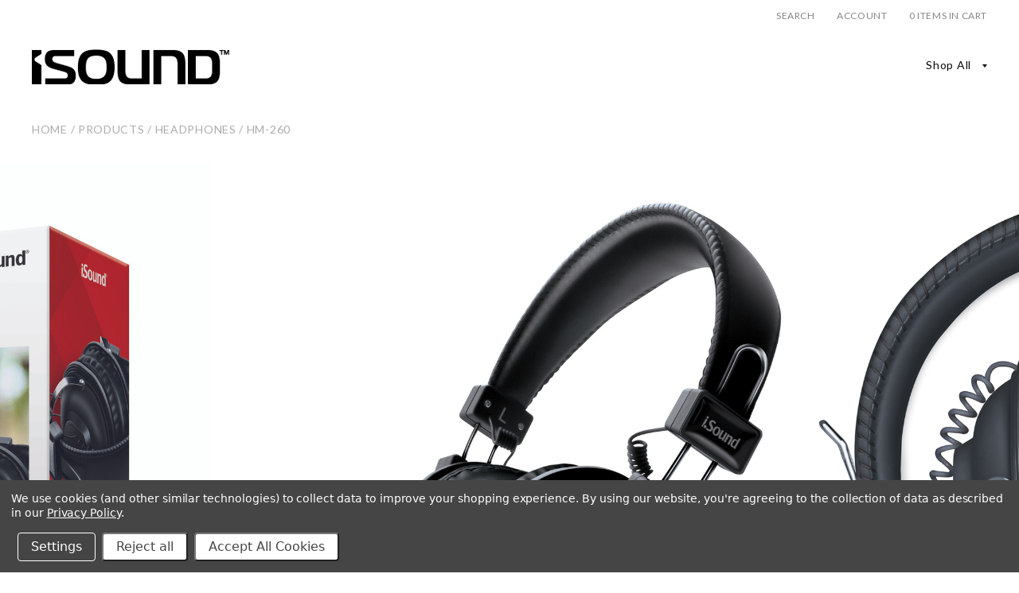

--- FILE ---
content_type: text/html; charset=UTF-8
request_url: https://isound.com/hm-260/
body_size: 16247
content:
<!doctype html>
<!--[if IE 8]><html class="no-js ie8 lt-ie10 lt-ie9" lang="en"> <![endif]-->
<!--[if IE 9 ]><html class="no-js ie9 lt-ie10" lang="en"> <![endif]-->
<!--[if (gt IE 9)|!(IE)]><!--> <html class="no-js" lang="en"> <!--<![endif]-->
<head>

  <meta charset="utf-8">
  <meta http-equiv="X-UA-Compatible" content="IE=edge,chrome=1">
  <meta name="viewport" content="width=device-width" />

  <meta property="og:url" content="https://isound.com/hm-260/" /><meta property="og:site_name" content="iSound" /><link rel='canonical' href='https://isound.com/hm-260/' /><meta name='platform' content='bigcommerce.stencil' /><meta property="og:type" content="product" />
<meta property="og:title" content="HM-260" />
<meta property="og:description" content="Cases, accessories, adapters, and portable power for iPhone and Android" />
<meta property="og:image" content="https://cdn11.bigcommerce.com/s-731n6/products/189/images/2275/DGHM-5521_HM-260_BLACK_PR4_H__42261.1501712338.700.700.jpg?c=2" />
<meta property="og:availability" content="oos" />
<meta property="pinterest:richpins" content="enabled" />
  

  <title>
    HM-260 - iSound
  </title>

  <link rel="shortcut icon" href="https://cdn11.bigcommerce.com/s-731n6/product_images/iSound-fav.png?t=1487357116">

  <style>
    @font-face {
      font-family: "Social Icons";
      src: url(https://cdn11.bigcommerce.com/s-731n6/stencil/91215260-2054-0135-aa8a-525400970412/e/1de56bc0-2237-0135-4284-525400dfdca6/pixelunionsocialicons-regular.eot);
      src: url(https://cdn11.bigcommerce.com/s-731n6/stencil/91215260-2054-0135-aa8a-525400970412/e/1de56bc0-2237-0135-4284-525400dfdca6/pixelunionsocialicons-regular.woff) format("woff");
      font-weight: normal;
      font-style: normal;
    }

    @font-face {
      font-family: "prosper-icons";
      src: url(https://cdn11.bigcommerce.com/s-731n6/stencil/91215260-2054-0135-aa8a-525400970412/e/1de56bc0-2237-0135-4284-525400dfdca6/prosper-icons.eot);
      src: url(https://cdn11.bigcommerce.com/s-731n6/stencil/91215260-2054-0135-aa8a-525400970412/e/1de56bc0-2237-0135-4284-525400dfdca6/prosper-icons.woff) format("woff");
      font-weight: normal;
      font-style: normal;
    }
  </style>

  <link href="https://fonts.googleapis.com/css?family=Montserrat:400%7CKarla:400%7CLato:400italic,700italic,400,700&display=swap" rel="stylesheet">
  <link data-stencil-stylesheet href="https://cdn11.bigcommerce.com/s-731n6/stencil/91215260-2054-0135-aa8a-525400970412/e/1de56bc0-2237-0135-4284-525400dfdca6/css/theme-cb6c3450-2487-0135-427a-525400dfdca6.css" rel="stylesheet">

  
  

  <!-- Start Tracking Code for analytics_googleanalytics4 -->

<script data-cfasync="false" src="https://cdn11.bigcommerce.com/shared/js/google_analytics4_bodl_subscribers-358423becf5d870b8b603a81de597c10f6bc7699.js" integrity="sha256-gtOfJ3Avc1pEE/hx6SKj/96cca7JvfqllWA9FTQJyfI=" crossorigin="anonymous"></script>
<script data-cfasync="false">
  (function () {
    window.dataLayer = window.dataLayer || [];

    function gtag(){
        dataLayer.push(arguments);
    }

    function initGA4(event) {
         function setupGtag() {
            function configureGtag() {
                gtag('js', new Date());
                gtag('set', 'developer_id.dMjk3Nj', true);
                gtag('config', 'G-2QYXW4ESJM');
            }

            var script = document.createElement('script');

            script.src = 'https://www.googletagmanager.com/gtag/js?id=G-2QYXW4ESJM';
            script.async = true;
            script.onload = configureGtag;

            document.head.appendChild(script);
        }

        setupGtag();

        if (typeof subscribeOnBodlEvents === 'function') {
            subscribeOnBodlEvents('G-2QYXW4ESJM', true);
        }

        window.removeEventListener(event.type, initGA4);
    }

    gtag('consent', 'default', {"ad_storage":"denied","ad_user_data":"denied","ad_personalization":"denied","analytics_storage":"denied","functionality_storage":"denied"})
            

    var eventName = document.readyState === 'complete' ? 'consentScriptsLoaded' : 'DOMContentLoaded';
    window.addEventListener(eventName, initGA4, false);
  })()
</script>

<!-- End Tracking Code for analytics_googleanalytics4 -->


<script src="https://www.google.com/recaptcha/api.js" async defer></script>
<script>window.consentManagerStoreConfig = function () { return {"storeName":"iSound","privacyPolicyUrl":"https:\/\/isound.com\/privacy-policy\/","writeKey":null,"improvedConsentManagerEnabled":true,"AlwaysIncludeScriptsWithConsentTag":true}; };</script>
<script type="text/javascript" src="https://cdn11.bigcommerce.com/shared/js/bodl-consent-32a446f5a681a22e8af09a4ab8f4e4b6deda6487.js" integrity="sha256-uitfaufFdsW9ELiQEkeOgsYedtr3BuhVvA4WaPhIZZY=" crossorigin="anonymous" defer></script>
<script type="text/javascript" src="https://cdn11.bigcommerce.com/shared/js/storefront/consent-manager-config-3013a89bb0485f417056882e3b5cf19e6588b7ba.js" defer></script>
<script type="text/javascript" src="https://cdn11.bigcommerce.com/shared/js/storefront/consent-manager-08633fe15aba542118c03f6d45457262fa9fac88.js" defer></script>
<script type="text/javascript">
var BCData = {"product_attributes":{"sku":null,"upc":null,"mpn":null,"gtin":null,"weight":null,"base":true,"image":null,"price":{"price_range":[],"retail_price_range":[]},"stock":null,"instock":false,"stock_message":null,"purchasable":false,"purchasing_message":"The selected product combination is currently unavailable.","call_for_price_message":""}};
</script>

 <script data-cfasync="false" src="https://microapps.bigcommerce.com/bodl-events/1.9.4/index.js" integrity="sha256-Y0tDj1qsyiKBRibKllwV0ZJ1aFlGYaHHGl/oUFoXJ7Y=" nonce="" crossorigin="anonymous"></script>
 <script data-cfasync="false" nonce="">

 (function() {
    function decodeBase64(base64) {
       const text = atob(base64);
       const length = text.length;
       const bytes = new Uint8Array(length);
       for (let i = 0; i < length; i++) {
          bytes[i] = text.charCodeAt(i);
       }
       const decoder = new TextDecoder();
       return decoder.decode(bytes);
    }
    window.bodl = JSON.parse(decodeBase64("[base64]"));
 })()

 </script>

<script nonce="">
(function () {
    var xmlHttp = new XMLHttpRequest();

    xmlHttp.open('POST', 'https://bes.gcp.data.bigcommerce.com/nobot');
    xmlHttp.setRequestHeader('Content-Type', 'application/json');
    xmlHttp.send('{"store_id":"811690","timezone_offset":"-8.0","timestamp":"2026-01-28T17:14:16.01091600Z","visit_id":"b3d5c5e9-50d2-4fb2-b630-7e1a7f60df6f","channel_id":1}');
})();
</script>


  <script>
  Theme = {};

  Theme.version = '0.0.11';
  Theme.shopName = 'iSound';

  // Carousel
  Theme.carousel = {
    delay: ''
  };

  // Quick Shop
  Theme.quickShop = {
    enabled: 1
  };


  Theme.localization = {
    auth: {
      passwordReset: 'auth.forgot_password.success_message'
    },
    cart: {
      outOfStock: 'Sorry, we do not have that many in stock.',
      errorMessageGeneral: 'Sorry, there seems to have been an error. Please try again.',
      itemsInCart: 'undefined Items in Cart'
    },
    cartSidebar: {
      itemsSingle: 'header.cart_count.itemsSingle',
      itemsMultiple: 'header.cart_count.itemsMultiple'
    },
    product: {
      addSuccess: '*product* has been successfully added to your *cart_link*. Feel free to *continue_link* or *checkout_link*.',
      outOfStock: 'Unfortunately, we do not have *quantity* in stock.',
      errorMessageGeneral: 'We were unable to add this product to your cart. Please try again later. Contact us if you continue to have issues.',
      quantityZero: 'You cannot add *quantity* items to your cart.',
      cartLink: 'cart',
      homeLink: 'continue shopping',
      checkoutLink: 'check out',
      addToCart: 'Add to cart',
      preOrder: 'Pre-Order',
      soldOut: 'Sold Out'
    },
    urls: {
      cart: '/cart.php',
      checkout: '/checkout'
    }
  }
</script>
  























  <!-- snippet location html_head -->
</head>

<body class="
template-product


  carousel-full-width
    carousel-full-bleed

  product-layout-slideshow



" data-currency-token="$" data-currency-location="left">

    <div id="fb-root"></div>
<script>(function(d, s, id) {
  var js, fjs = d.getElementsByTagName(s)[0];
  if (d.getElementById(id)) return;
  js = d.createElement(s); js.id = id;
  js.src = "//connect.facebook.net/en_US/sdk.js#xfbml=1&version=v2.5";
  fjs.parentNode.insertBefore(js, fjs);
}(document, 'script', 'facebook-jssdk'));</script>

  <!-- snippet location header -->

  <div class="icon-sprite">
    <svg xmlns="http://www.w3.org/2000/svg" xmlns:xlink="http://www.w3.org/1999/xlink">
  <symbol id="icon-visa" viewBox="0 0 1582 1024">
    <title>icon-visa</title>
    <path d="M449.88 329.060l135.69-0.001-201.66 495.090-135.54 0.080-104.28-394.52c74.18 30.47 140.14 96.7 167.010 168.79l13.44 68.731zM557.311 824.669l80.109-496.020h128.040l-80.1 496.020h-128.050zM1023.73 527.82c73.91 35.38 108 78.2 107.58 134.75-1.040 102.93-88.49 169.43-223.030 169.43-57.481-0.63-112.82-12.62-142.7-26.44l17.92-111.020 16.481 7.88c42.12 18.53 69.34 26.040 120.62 26.040 36.83 0 76.32-15.22 76.66-48.45 0.21-21.731-16.54-37.27-66.45-61.57-48.56-23.68-112.949-63.449-112.169-134.739 0.76-96.39 89.899-163.71 216.489-163.71 49.59 0 89.439 10.86 114.76 20.83l-17.33 107.52-11.49-5.68c-23.68-10.060-53.979-19.739-95.85-19.039-50.17 0-73.36 22.060-73.37 42.659-0.33 23.3 27.13 38.53 71.88 61.54zM1478.36 329.12l103.651 495.679h-118.86s-11.78-57.030-15.601-74.3c-18.67 0-149.33-0.27-164.010-0.27-4.98 13.44-26.921 74.58-26.921 74.58h-134.55l190.22-454.56c13.41-32.34 36.42-41.13 67.11-41.13h98.96zM1320.42 648.759c24.99 0 86.349 0.001 106.289 0.001-5.080-24.79-29.67-143.17-29.67-143.17l-8.63-42.78c-6.47 18.58-17.729 48.64-16.989 47.319 0 0-40.38 110.11-51 138.63zM311.129 598.46c-52.75-146.33-169.080-223.721-311.15-259.48l1.7-10.29h206.49c27.85 1.1 50.34 10.42 58.080 41.86z"></path>
  </symbol>
  <symbol id="icon-mastercard" viewBox="0 0 1730 1024">
    <title>icon-mastercard</title>
    <path d="M1547.71 486.17c19.19 0 28.799 13.969 28.799 41.039 0 40.99-17.46 70.681-42.77 70.681-19.2 0-28.8-13.96-28.8-41.91 0-41 18.33-69.81 42.771-69.81zM1224.84 584.789c0-20.95 15.71-32.281 47.12-32.281 3.49 0 6.11 0.88 12.23 0.88-0.87 31.41-17.45 52.351-39.26 52.351-12.23 0-20.091-7.85-20.091-20.949zM840.889 507.148c0 2.63-0.010 6.14-0.010 10.479h-61.080c5.24-24.43 17.45-37.529 34.9-37.529 16.59 0 26.189 9.6 26.189 27.050zM1217.91 0.057c282.81 0 512.090 229.291 512.090 512.071 0 282.75-229.28 511.98-512.090 511.98-122.7 0-234.36-43-322.57-115 67.26-65 118.609-146.15 146.169-238.080h-42.55c-26.65 81.71-73.49 153.83-134.38 212.070-60.53-58.11-106.931-130.49-133.501-211.83h-42.57c27.44 91.38 77.91 172.83 144.68 237.83-87.981 71-199.12 115-321.16 115-282.79 0-512.050-229.23-512.050-511.98 0-282.78 229.26-512.030 512.050-512.030 122.040 0 233.18 44.050 321.16 115.29-66.769 64.74-117.239 146.17-144.68 237.56h42.57c26.57-81.34 72.971-153.72 133.501-211.43 60.89 57.86 107.729 129.931 134.38 211.65h42.55c-27.56-91.91-78.909-173.23-146.169-238.171 88.21-71.981 199.87-114.931 322.57-114.931zM230.929 646.818h54.109l42.76-257.41h-85.519l-52.37 159.68-2.62-159.68h-78.53l-42.76 257.41h50.61l33.17-196.32 4.35 196.32h37.53l70.69-198.060zM463.048 623.258l1.729-13.071 12.231-74.18c3.5-23.56 4.36-31.42 4.36-41.89 0-40.14-25.3-61.080-72.43-61.080-20.070 0-38.4 2.62-65.44 10.47l-7.86 47.14 5.23-0.89 7.86-2.6c12.231-3.5 29.681-5.25 45.391-5.25 25.29 0 34.9 5.25 34.9 19.2 0 3.49 0 6.11-1.75 13.091-8.73-0.86-16.591-1.74-22.701-1.74-61.080 0-95.981 29.66-95.981 81.15 0 34.040 20.060 56.72 49.73 56.72 25.32 0 43.641-7.87 57.61-25.32l-0.87 21.82h45.37l0.87-5.24 0.88-7.86zM575.607 522.047c-23.56-10.47-26.221-13.080-26.221-22.68 0-11.35 9.6-16.6 27.050-16.6 10.481 0 25.32 0.89 39.28 2.63l7.86-47.99c-13.96-2.62-35.769-4.37-48-4.37-61.090 0-82.89 32.28-82.029 70.67 0 26.19 12.22 44.52 41.029 58.481 22.69 10.47 26.181 13.96 26.181 22.69 0 13.1-9.6 19.199-31.42 19.199-16.58 0-31.42-2.61-48.87-7.851l-7.86 47.99 2.62 0.88 9.59 1.74c3.5 0.86 7.88 1.75 14.86 1.75 12.22 1.74 22.689 1.74 29.68 1.74 57.59 0 84.64-21.82 84.64-69.801 0-28.8-11.34-45.39-38.39-58.48zM695.996 599.717c-13.090 0-18.329-4.367-18.329-14.837 0-2.64 0-5.25 0.88-8.74l14.83-87.24h27.93l6.99-51.481h-27.93l6.11-31.42h-54.1l-23.57 143.090-2.61 16.59-3.5 20.93c-0.88 6.1-1.76 13.1-1.76 18.35 0 30.519 15.72 46.239 43.649 46.239 12.22 0 24.439-1.75 39.269-6.98l6.99-46.24c-3.49 1.74-8.74 1.74-14.851 1.74zM823.417 603.22c-31.43 0-48.001-12.19-48.001-36.64 0-1.76 0-3.5 0.87-6.11h108.21c5.23-21.82 6.98-36.641 6.98-52.351 0-46.26-28.8-75.92-74.17-75.92-54.981 0-95.12 53.231-95.12 124.771 0 61.95 31.41 94.24 92.49 94.24 20.080 0 37.53-2.61 56.731-8.74l8.73-52.35c-19.19 9.6-36.641 13.1-56.721 13.1zM997.066 496.781h3.479c5.24-25.29 12.231-43.62 20.961-60.2l-1.75-0.87h-5.24c-18.33 0-28.811 8.72-45.381 34.050l5.24-32.29h-49.74l-34.040 209.4h54.981c20.070-128.27 25.311-150.090 51.49-150.090zM1155.89 644.24l9.603-58.479c-17.45 8.75-33.16 13.1-46.25 13.1-32.29 0-51.49-23.57-51.49-62.82 0-56.72 28.8-96.85 69.81-96.85 15.71 0 29.68 4.36 48.89 13.96l9.59-55.84c-5.23-1.74-6.98-2.61-13.961-5.23l-21.83-5.25c-6.98-1.74-15.711-2.61-25.311-2.61-72.42 0-123.040 64.57-123.040 156.17 0 68.95 36.66 111.71 96 111.71 14.83 0 27.91-2.63 47.99-7.86zM1328.67 610.212l11.352-74.171c4.36-23.56 4.36-31.42 4.36-41.89 0-40.14-24.43-61.080-71.56-61.080-20.070 0-38.4 2.62-65.45 10.47l-7.86 47.14 5.25-0.89 6.98-2.6c12.22-3.5 30.55-5.25 46.26-5.25 25.31 0 34.899 5.25 34.899 19.2 0 3.49-0.87 6.11-2.61 13.091-7.86-0.86-15.721-1.74-21.831-1.74-61.080 0-95.99 29.66-95.99 81.15 0 34.040 20.070 56.72 49.75 56.72 25.31 0 43.63-7.87 57.59-25.32l-0.88 21.82h45.38v-5.24l0.87-7.86 1.74-10.47zM1396.74 646.862c20.070-128.27 25.299-150.090 51.469-150.090h3.49c5.24-25.29 12.221-43.62 20.971-60.2l-1.76-0.87h-5.24c-18.32 0-28.79 8.72-45.37 34.050l5.24-32.29h-49.74l-33.17 209.4h54.11zM1562.53 646.862l51.47 0.010 41.9-257.41h-54.11l-12.21 73.31c-14.84-19.21-30.55-28.8-52.37-28.8-48 0-89.010 59.32-89.010 129.12 0 52.36 26.19 86.391 66.33 86.391 20.070 0 35.79-6.99 50.62-22.69zM361.787 584.921c0-20.95 15.739-32.281 46.289-32.281 4.36 0 6.98 0.88 12.211 0.88-0.88 31.41-16.58 52.351-39.29 52.351-12.22 0-19.21-7.85-19.21-20.949z"></path>
  </symbol>
  <symbol id="icon-american-express" viewBox="0 0 2224 1024">
    <title>icon-american-express</title>
    <path d="M2211.25 551.010l12.771 290.999c-22.030 10-105.12 54-136.311 54h-153.22v-21c-17.46 14-49.56 21-78.93 21h-481.7v-78.91c0-11.010-1.84-11.010-11.030-11.010h-8.23v89.92h-158.75v-93.58c-26.61 12.85-55.98 12.85-82.601 12.85h-17.42v80.731h-193.61l-45.89-53-50.45 53h-311.050v-345h316.55l44.95 53.231 49.55-53.231h212.86c24.79 0 65.17 3.68 82.59 21.12v-21.12h189.94c19.26 0 55.979 3.68 80.739 21.12v-21.12h286.28v21.12c16.5-13.769 45.87-21.119 72.48-21.119h159.63v21.12c17.46-11.92 42.229-21.12 74.34-21.12h146.51zM1116.97 763.879c50.46 0 101.849-13.77 101.849-82.58 0-66.981-52.32-80.74-98.2-80.74h-188.090l-76.17 80.74-71.56-80.74h-237.65v245.44h233.99l75.231-80.28 72.5 80.28h113.78v-82.12h74.32zM1472.040 753.788c-5.5-7.36-15.6-16.519-30.26-21.109 16.5-5.5 42.17-26.61 42.17-65.141 0-28.45-10.080-44.060-29.34-55.070-19.27-10.090-42.22-11.92-72.51-11.92h-134.87v245.44h59.66v-89.46h63.29c21.12 0 33.040 1.84 42.22 11.019 10.1 11.94 10.1 33.030 10.1 49.55v28.9h58.74v-47.25c0-22.030-1.86-33.030-9.2-44.96zM1714.28 651.939v-51.36h-196.36v245.44h196.36v-50h-138.55v-49.57h135.8v-49.54h-135.8v-44.97h138.55zM1863.83 846.019c59.64 0 93.622-24.281 93.622-76.591 0-24.78-7.36-40.37-17.44-53.24-14.69-11.92-35.801-19.269-68.831-19.269h-32.12c-8.26 0-15.6-1.83-22.949-3.67-6.42-2.76-11.93-8.26-11.93-17.45 0-8.25 1.85-13.76 9.189-19.269 4.59-3.68 11.93-3.68 22.93-3.68h108.27v-52.29h-117.46c-63.3 0-84.41 38.53-84.41 73.4 0 78 68.82 74.32 122.95 76.15 11 0 17.42 1.85 21.13 5.529 3.67 2.74 7.35 10.090 7.35 17.42 0 6.44-3.68 11.94-7.35 15.61-5.53 3.67-11.95 5.51-22.95 5.51h-113.77v51.84h113.77zM2094.16 846.047c59.64 0 93.571-24.312 93.571-76.621 0-24.78-7.34-40.37-17.42-53.24-14.7-11.92-35.8-19.269-68.84-19.269h-32.11c-8.26 0-15.62-1.83-22.96-3.67-6.42-2.76-11.92-8.26-11.92-17.45 0-8.25 3.67-13.76 9.17-19.269 4.6-3.68 11.949-3.68 22.949-3.68h108.27v-52.29h-117.46c-61.47 0-84.41 38.53-84.41 73.4 0 78 68.82 74.32 122.96 76.15 11 0 17.42 1.85 21.13 5.56 3.68 2.74 7.34 10.090 7.34 17.42 0 6.44-3.66 11.94-7.34 15.61-3.67 3.67-11.93 5.51-22.93 5.51h-113.78v51.84h113.78zM1406.9 656.565c7.36 3.68 11.931 11.002 11.931 21.092 0 11.019-4.57 19.279-11.931 24.779-9.18 3.68-17.439 3.68-28.439 3.68l-71.57 1.84v-55.981h71.57c11 0 21.1 0 28.439 4.59zM1155.47 276.657c-9.18 5.5-17.419 5.501-29.369 5.501h-72.48v-54.14h72.481c10.1 0 22.029 0 29.369 3.64 7.35 4.6 11.010 11.96 11.010 22.96 0 10.090-3.66 19.269-11.010 22.039zM1625.25 218.849l40.37 97.26h-80.74zM984.804 825.359l-90.82-101.851 90.82-96.34v198.19zM1120.6 651.928c21.12 0 34.88 8.261 34.88 29.371 0 21.1-13.76 33.029-34.88 33.029h-77.981v-62.4h77.981zM184.724 316.099l41.3-97.26 40.37 97.26h-81.67zM604.964 651.919l147.721 0.010 65.14 71.58-66.981 72.49h-145.88v-49.57h130.27v-49.54h-130.27v-44.97zM610.465 428.039l-17.432 44.060h-103.68l-17.46-42.22v42.22h-199.090l-21.11-55.981h-50.46l-22.94 55.981h-178.31l76.45-180.76 71.57-163.34h153.25l21.1 40.38v-40.38h178.92l40.37 87.18 39.46-87.18h570.72c26.61 0 49.53 4.59 66.981 19.269v-19.269h156.88v19.269c25.71-14.68 59.66-19.269 98.19-19.269h226.63l21.12 40.38v-40.38h166.98l24.79 40.38v-40.38h163.3v344.1h-165.15l-32.1-52.31v52.31h-205.55l-22.93-55.981h-50.47l-22.95 55.981h-107.35c-42.19 0-73.4-10.1-94.521-21.1v21.1h-255.070v-78.92c0-11.010-1.84-12.85-9.16-12.85h-8.26v91.76h-492.72v-44.050zM1387.62 205.079c-26.61 26.6-31.212 59.64-32.132 96.34 0 44.060 11.020 72.51 30.289 93.609 21.1 21.11 57.79 27.53 86.24 27.53h68.82l22.92-54.14h122.96l22.95 54.14h119.28v-184.43l111.030 184.43h84.4v-245.9h-60.55v170.66l-103.67-170.66h-90.85v232.14l-99.080-232.14h-87.18l-84.42 193.6h-26.61c-15.6 0-32.1-3.68-40.369-11.94-11-12.85-15.61-32.119-15.61-58.739 0-25.7 4.61-44.96 15.61-55.95 11.92-10.12 24.77-13.78 45.88-13.78h55.98v-53.22h-55.98c-40.38 0-72.49 9.16-89.91 28.45zM1266.52 176.639v245.9h59.63v-245.9h-59.63zM995.852 176.639l-0.001 245.919h57.78v-89h63.33c21.11 0 34.88 1.82 44.040 10.090 10.12 12.84 8.271 33.96 8.271 47.72v31.19h60.55v-48.62c0-21.11-1.84-32.13-11-44.060-5.52-7.34-15.6-15.6-28.46-21.1 16.51-7.36 42.22-26.62 42.22-65.14 0-28.46-11.95-44.070-31.22-55.99-19.26-11.010-40.38-11.010-70.64-11.010h-134.87zM756.351 176.657v245.909h197.28v-50.45h-137.64v-49.56h135.8v-50.47h-135.8v-44.050h137.64v-51.38h-197.28zM515.961 422.567h50.459l86.25-192.68v192.68h59.65v-245.9h-96.35l-72.481 167-77.090-167h-94.51v232.14l-100.93-232.14h-87.17l-105.51 245.9h63.3l22.030-54.14h123.88l22.019 54.14h120.19v-192.68z"></path>
  </symbol>
  <symbol id="icon-discover" viewBox="0 0 3053 1024">
    <title>icon-discover</title>
    <path d="M1613.79 257.88c145.47 0 258.959 111.689 258.959 253.939 0 143.070-114.26 254.74-258.96 254.74-148.42 0-259.68-110.22-259.68-257.63 0-138.68 116.32-251.050 259.681-251.050zM139.589 267.049c153.96 0 261.36 100.251 261.36 244.471 0 71.92-32.89 141.49-88.359 187.66-46.75 38.84-100.040 56.35-173.73 56.35h-138.86v-488.48h139.59zM250.608 633.92c32.86-29.19 52.451-76.14 52.451-123.090 0-46.86-19.58-92.231-52.44-121.53-31.49-28.53-68.66-39.53-130.080-39.53h-25.519v323.070h25.519c61.42 0 100.060-11.75 130.069-38.92zM444.789 755.54v-488.48h94.88v488.48h-94.88zM771.939 454.44c108.1 39.62 140.132 74.806 140.132 152.456 0 94.47-69.32 160.489-167.891 160.489-72.35 0-124.939-28.67-168.659-93.030l61.26-59.39c21.93 42.481 58.399 65.16 103.669 65.16 42.41 0 73.84-29.269 73.84-68.869 0-20.52-9.53-38.039-28.52-50.489-9.52-5.97-28.46-14.72-65.72-27.84-89.1-32.33-119.739-66.71-119.739-134.16 0-79.769 65.75-139.859 151.83-139.859 53.34 0 102.26 18.28 143.14 54.261l-49.58 65.070c-24.9-27.75-48.27-39.46-76.751-39.46-40.95 0-70.83 23.42-70.83 54.2 0 26.28 16.79 40.261 73.82 61.461zM942.002 511.556c0-141.96 115.352-255.51 259.222-255.51 40.89 0 75.27 8.73 116.899 29.91v112.13c-39.47-38.82-73.85-54.94-119.050-54.94-89.17 0-159.24 74-159.24 167.71 0 98.93 67.95 168.529 163.59 168.529 43.090 0 76.689-15.35 114.709-53.46v112.12c-43.12 20.43-78.17 28.54-119.050 28.54-144.62 0-257.080-111.31-257.080-255.029zM2087.64 595.227l131.51-328.13h102.92l-210.32 500.96h-51.070l-206.72-500.96h103.69zM2365.25 755.577v-488.48h269.39v82.72h-174.49v108.41h167.81v82.72h-167.81v131.94h174.49v82.69h-269.39zM3010.58 411.267c0 74.76-39.351 123.84-111.001 138.53l153.41 205.77h-116.83l-131.36-196.32h-12.43v196.32h-95.019v-488.48h140.94c109.59 0 172.29 52.65 172.29 144.181zM2820.010 491.907c60.8 0 92.91-26.449 92.91-75.499 0-47.54-32.12-72.52-91.39-72.52h-29.15v148.020h27.63z"></path>
  </symbol>
  <symbol id="icon-paypal" viewBox="0 0 1828 1024">
    <title>icon-paypal</title>
    <path d="M1507.51 335.27c70.75-1.17 148.249 19.789 130.299 104.839l-43.81 200.4h-101.1l6.76-30.29c-55.030 54.769-193.21 58.269-170.72-67.561 15.72-73.41 92.1-96.72 205.54-96.72 7.86-32.63-14.609-40.76-52.789-39.6-38.21 1.17-84.24 13.979-98.86 20.97l9-73.39c29.21-5.84 67.39-18.649 115.68-18.649zM1514.25 540.328c2.22-9.31 3.39-17.51 5.62-26.819h-24.721c-19.080 0-50.53 4.67-61.79 24.48-14.6 23.3 5.65 43.12 28.101 41.96 25.84-1.17 47.18-12.84 52.79-39.62zM1724.27 255.998h103.729l-84.67 384.51h-102.68zM1252.54 257.189c54.040 0 119.319 40.76 100.199 130.479-16.9 79.231-79.95 125.841-156.48 125.841h-77.68l-28.14 127h-109.18l83.3-383.32h187.98zM1249.19 387.658c6.74-29.14-10.14-52.42-38.29-52.42h-54.040l-22.52 104.85h50.65c28.16 0 57.43-23.29 64.199-52.43zM523.077 335.248c69.89-1.17 147.55 19.789 129.8 104.839l-43.269 200.4h-100.96l6.65-30.29c-53.24 54.769-189.721 58.269-167.53-67.56 15.55-73.41 91-96.72 203.050-96.72 6.67-32.63-15.52-40.76-53.261-39.6-37.71 1.17-83.22 13.979-96.54 20.97l8.87-73.39c27.74-5.84 65.481-18.649 113.19-18.649zM530.837 540.307c1.13-9.31 3.339-17.51 5.549-26.819h-25.519c-17.75 0-48.8 4.67-59.899 24.48-14.44 23.3 4.43 43.12 26.62 41.96 25.51-1.17 47.72-12.84 53.25-39.62zM912.896 340.738l104.161-0.001-239.86 427.24h-112.9l73.8-125.6-41.25-301.64h100.98l16.269 178.52zM271.967 257.166c55.29 0 119.619 40.76 100.439 130.479-16.92 79.231-80.13 125.841-155.75 125.841h-78.981l-27.1 127h-110.59l83.5-383.32h188.48zM268.586 387.636c7.9-29.14-10.139-52.42-37.249-52.42h-54.17l-23.7 104.85h51.92c28.22 0 56.43-23.29 63.199-52.43z"></path>
  </symbol>
  <symbol id="icon-apple" viewBox="0 0 68 32">
    <title>icon-apple</title>
    <path d="M17.946 13.146c.032 3.738 3.392 4.992 3.424 5.005-.032.084-.544 1.774-1.773 3.52-1.062 1.505-2.176 3.01-3.904 3.035-1.715.032-2.266-.98-4.224-.98-1.953 0-2.56.948-4.18 1.012-1.683.064-2.963-1.632-4.032-3.136-2.19-3.065-3.866-8.67-1.613-12.447C2.765 7.278 4.762 6.08 6.93 6.055c1.646-.032 3.2 1.075 4.212 1.075 1.024 0 2.906-1.33 4.896-1.133.832.032 3.168.32 4.672 2.45-.128.065-2.79 1.582-2.752 4.71zM14.72 3.95c.896-1.044 1.504-2.497 1.344-3.95-1.293.05-2.848.832-3.776 1.875-.82.928-1.536 2.406-1.344 3.827 1.427.115 2.893-.704 3.776-1.747zM27.635 2.163c.666-.115 1.395-.21 2.19-.3a25.52 25.52 0 0 1 2.623-.13c1.376 0 2.56.16 3.546.48.992.32 1.805.788 2.445 1.39.543.53.972 1.165 1.28 1.9.306.73.46 1.575.46 2.53 0 1.15-.21 2.175-.64 3.04-.416.87-.992 1.6-1.728 2.188-.717.59-1.587 1.025-2.586 1.32-1.005.287-2.1.428-3.283.428-1.062 0-1.965-.077-2.688-.23v9.6h-1.613l-.006-22.214zm1.6 11.213c.397.11.832.192 1.306.23.48.045.993.064 1.537.064 2.048 0 3.648-.46 4.768-1.395 1.126-.934 1.69-2.304 1.69-4.11 0-.863-.14-1.625-.435-2.265s-.717-1.178-1.26-1.587a5.868 5.868 0 0 0-1.953-.934 9.19 9.19 0 0 0-2.496-.32c-.722 0-1.343.03-1.874.082-.525.064-.947.128-1.267.192l-.014 10.042zm23.72 7.206c0 .64.012 1.293.03 1.94.02.64.084 1.26.193 1.855H51.68l-.237-2.266h-.077c-.205.32-.467.628-.787.935-.32.32-.686.595-1.108.85s-.896.468-1.434.622a6.384 6.384 0 0 1-1.76.23c-.8 0-1.504-.128-2.112-.384-.595-.256-1.088-.59-1.472-.998a3.89 3.89 0 0 1-.877-1.42 4.706 4.706 0 0 1-.294-1.6c0-1.895.82-3.348 2.445-4.372 1.632-1.024 4.083-1.517 7.36-1.472v-.42c0-.43-.032-.91-.115-1.46a4.382 4.382 0 0 0-.53-1.55c-.257-.485-.673-.895-1.217-1.234-.55-.333-1.293-.5-2.227-.5a7.16 7.16 0 0 0-2.1.308 6.93 6.93 0 0 0-1.9.896l-.513-1.178a7.953 7.953 0 0 1 2.26-1.05c.767-.21 1.58-.32 2.43-.32 1.134 0 2.062.192 2.78.576.716.37 1.28.858 1.69 1.46s.69 1.28.83 2.02c.155.743.23 1.486.23 2.222l.007 6.31zm-1.6-4.768c-.878-.02-1.78.013-2.727.102-.94.09-1.818.288-2.61.59-.8.293-1.46.735-1.985 1.317-.525.576-.787 1.344-.787 2.304 0 1.133.333 1.965.992 2.496.66.538 1.408.806 2.22.806.654 0 1.25-.09 1.774-.27s.98-.416 1.363-.717c.384-.3.717-.64.98-1.024.255-.372.46-.77.594-1.166.114-.448.172-.768.172-.96l.013-3.482zm4.74-7.443l4.16 10.414c.238.576.45 1.17.654 1.792.204.602.383 1.165.55 1.677h.063l.557-1.645c.192-.62.43-1.248.678-1.894l3.89-10.342h1.71l-4.736 11.744c-.486 1.248-.934 2.38-1.357 3.392s-.845 1.92-1.28 2.733c-.435.814-.87 1.537-1.312 2.158a9.122 9.122 0 0 1-1.49 1.632c-.64.557-1.217.96-1.76 1.216-.532.256-.897.422-1.076.486l-.544-1.3c.41-.178.864-.41 1.363-.703.512-.29.992-.667 1.472-1.134.41-.397.858-.928 1.344-1.587.493-.654.934-1.447 1.318-2.388.147-.352.21-.59.21-.704 0-.147-.063-.384-.204-.704L54.4 8.372h1.695z"/>
  </symbol>
</svg>
  </div>

  <div class="page-loading">
    <span class="spinner"></span>
  </div>

    <section class="quick-shop-wrapper">
      <div class="quick-shop"></div>
      <span class="spinner"></span>
    </section>


  <header class="main-header-wrapper logo-align-left" role="banner">


  <div class="header-tools-wrapper">
    <div class="header-tools">

      <div id="google_translate_element"></div><script type="text/javascript">
        function googleTranslateElementInit() {
          new google.translate.TranslateElement({pageLanguage: 'en', layout: google.translate.TranslateElement.InlineLayout.SIMPLE}, 'google_translate_element');
        }
        </script><script type="text/javascript" src="//translate.google.com/translate_a/element.js?cb=googleTranslateElementInit"></script>

      <span class="search-toggle">Search</span>

          <a href="/login.php">Account</a>

      <span class="cart-sidebar-toggle">0 Items in Cart</span>
    </div>

    <!-- snippet location forms_search -->

    <div class="search-form-wrapper hidden">
      <form class="search-form" action="/search.php" data-validated-form>
        <input class="search-input" name="search_query" placeholder="Search">
        <span class="search-close">&times;</span>
      </form>
    </div>
  </div>

  <div class="main-header">
    <div class="main-header-inner">
      <div class="branding">
          <a class="logo" href="/"><img src="https://cdn11.bigcommerce.com/s-731n6/images/stencil/250x45/isound-logo_1518459969__73319.original.png" alt="iSound"></a>
      </div>

      
<nav class="navigation mega-nav-enabled">
  <button class="navigation-toggle-mobile-wrapper">
    <span class="navigation-toggle-mobile"></span>
  </button>
  <ul class="navigation-tier navigation-tier-primary desktop">
    <li class="mobile-list-item cart-count">
      <a href="/cart.php">0 Items in Cart</a>
    </li>
      <li class="mega-nav-trigger has-dropdown" data-mega-nav-trigger><a href="#">Shop All</a><button class="dropdown-toggle"></button></li>
      <section class="mega-nav-wrapper">
  <div class="mega-nav-inner">
    <div class="column"></div>
    <div class="column"></div>
    <div class="column"></div>
    <div class="column"></div>
      <ul class="mega-nav-list has-children">
        <li class="mega-nav-list-item primary"><a href="https://isound.com/products/">Products</a></li>
          <ul class="mega-nav-child-list">
    <li class="mega-nav-list-item"><a href="https://isound.com/products/bluetooth-speakers/">Wireless Speakers</a></li>
    <li class="mega-nav-list-item"><a href="https://isound.com/products/headphones/">Headphones</a></li>
    <li class="mega-nav-list-item"><a href="https://isound.com/products/earbuds/">Earbuds</a></li>
    <li class="mega-nav-list-item"><a href="https://isound.com/products/backup-batteries/">Portable Power</a></li>
    <li class="mega-nav-list-item"><a href="https://isound.com/products/docks-and-mounts/">Docks and Mounts</a></li>
    <li class="mega-nav-list-item"><a href="https://isound.com/products/car-chargers/">Car Chargers</a></li>
    <li class="mega-nav-list-item"><a href="https://isound.com/products/wall-chargers/">Wall Chargers</a></li>
    <li class="mega-nav-list-item"><a href="https://isound.com/products/cables/">Cables</a></li>
    <li class="mega-nav-list-item"><a href="https://isound.com/products/speakers/">Wired Speakers</a></li>
    <li class="mega-nav-list-item"><a href="https://isound.com/products/cases/">Cases</a></li>
    <li class="mega-nav-list-item"><a href="https://isound.com/products/cleaning/">Cleaning Essentials</a></li>
    <li class="mega-nav-list-item"><a href="https://isound.com/products/accessories/">Mobile Accessories</a></li>
    <li class="mega-nav-list-item"><a href="https://isound.com/products/iphone/">iPhone</a></li>
    <li class="mega-nav-list-item"><a href="https://isound.com/products/ipad/">iPad</a></li>
    <li class="mega-nav-list-item"><a href="https://isound.com/products/styluses/">Styluses</a></li>
</ul>
      </ul>
  </div>
</section>
      <li class="has-dropdown">
        <a href="https://isound.com/products/">Products</a>
          <button class="dropdown-toggle"></button>
          <ul class="navigation-tier navigation-tier-secondary">
              <li class="">
                <a href="https://isound.com/products/bluetooth-speakers/">Wireless Speakers</a>
              </li>
              <li class="">
                <a href="https://isound.com/products/headphones/">Headphones</a>
              </li>
              <li class="">
                <a href="https://isound.com/products/earbuds/">Earbuds</a>
              </li>
              <li class="">
                <a href="https://isound.com/products/backup-batteries/">Portable Power</a>
              </li>
              <li class="">
                <a href="https://isound.com/products/docks-and-mounts/">Docks and Mounts</a>
              </li>
              <li class="">
                <a href="https://isound.com/products/car-chargers/">Car Chargers</a>
              </li>
              <li class="">
                <a href="https://isound.com/products/wall-chargers/">Wall Chargers</a>
              </li>
              <li class="">
                <a href="https://isound.com/products/cables/">Cables</a>
              </li>
              <li class="">
                <a href="https://isound.com/products/speakers/">Wired Speakers</a>
              </li>
              <li class="">
                <a href="https://isound.com/products/cases/">Cases</a>
              </li>
              <li class="">
                <a href="https://isound.com/products/cleaning/">Cleaning Essentials</a>
              </li>
              <li class="">
                <a href="https://isound.com/products/accessories/">Mobile Accessories</a>
              </li>
              <li class="">
                <a href="https://isound.com/products/iphone/">iPhone</a>
              </li>
              <li class="">
                <a href="https://isound.com/products/ipad/">iPad</a>
              </li>
              <li class="">
                <a href="https://isound.com/products/styluses/">Styluses</a>
              </li>
          </ul>
      </li>
    

      <li class="mobile-list-item">
          <a href="/login.php">Account</a>
      </li>

    <li class="mobile-list-item search-wrapper">
      <form class="search-form" action="/search.php" data-validated-form>
        <input class="search-input" name="search_query" placeholder="Search">
      </form>
    </li>
  </ul>
</nav>
    </div>
  </div>
</header>
  
<section class="cart-sidebar-wrapper">
  <div class="cart-sidebar">
    <span class="cart-sidebar-toggle">&times;</span>
    <h3 class="cart-sidebar-header">Your cart</h3>
    <div class="cart-sidebar-details">
      
<div class="cart-sidebar-total" data-cart-grand-total="$0.00" data-cart-quantity="0" data-cart-items-message="0 Items in Cart">$0.00</div>

<div class="cart-sidebar-checkout">
  <a class="button" href="/checkout">Check out</a>
  <a class="cart-sidebar-edit-cart" href="/cart.php">Edit cart</a>
</div>

<div class="cart-sidebar-items">
</div>
    </div>
  </div>
</section>

  <div class="main-content content-aligned-left">
      
  <div class="breadcrumbs" itemscope itemtype="http://schema.org/BreadcrumbList">
        <a href="https://isound.com/">Home</a> <span class="divider">/</span>
        <a href="https://isound.com/products/">Products</a> <span class="divider">/</span>
        <a href="https://isound.com/products/headphones/">Headphones</a> <span class="divider">/</span>
        <a href="https://isound.com/hm-260/">HM-260</a> 
  </div>

  <div class="product-wrap" itemscope itemtype="http://schema.org/Product" data-product-id="">

    <meta itemprop="url" content="https://isound.com">
    <meta itemprop="image" content="">

      
  <div class="product-main-image product-slideshow-wrapper">
    <div class="product-slideshow hidden" data-slideshow-position="0">
          <img class="product-slideshow-image" data-image-position="0" data-image-distance="" src="https://cdn11.bigcommerce.com/s-731n6/images/stencil/1200x1200/products/189/2275/DGHM-5521_HM-260_BLACK_PR4_H__42261.1501712338.jpg?c=2">
          <img class="product-slideshow-image" data-image-position="1" data-image-distance="" src="https://cdn11.bigcommerce.com/s-731n6/images/stencil/1200x1200/products/189/1270/DGHP_5521_HM_260_PR2_H__56053.1495671364.png?c=2">
          <img class="product-slideshow-image" data-image-position="2" data-image-distance="" src="https://cdn11.bigcommerce.com/s-731n6/images/stencil/1200x1200/products/189/1485/DGHP_5516_HM_260_PR1_H__17990.1424908744.png?c=2">
          <img class="product-slideshow-image" data-image-position="3" data-image-distance="" src="https://cdn11.bigcommerce.com/s-731n6/images/stencil/1200x1200/products/189/1257/DGHP_5516_HM_260_PR2_H__62741.1424385863.png?c=2">
          <img class="product-slideshow-image" data-image-position="4" data-image-distance="" src="https://cdn11.bigcommerce.com/s-731n6/images/stencil/1200x1200/products/189/1258/DGHP_5517_HM_260_PR2_H__83447.1424386696.png?c=2">
          <img class="product-slideshow-image" data-image-position="5" data-image-distance="" src="https://cdn11.bigcommerce.com/s-731n6/images/stencil/1200x1200/products/189/1261/DGHP_5518_HM_260_PR2_H__91896.1424386723.png?c=2">
          <img class="product-slideshow-image" data-image-position="6" data-image-distance="" src="https://cdn11.bigcommerce.com/s-731n6/images/stencil/1200x1200/products/189/1265/DGHP_5519_HM_260_PR2_H__45341.1424386749.png?c=2">
          <img class="product-slideshow-image" data-image-position="7" data-image-distance="" src="https://cdn11.bigcommerce.com/s-731n6/images/stencil/1200x1200/products/189/1267/DGHP_5520_HM_260_PR2_H__29122.1424386761.png?c=2">
          <img class="product-slideshow-image" data-image-position="8" data-image-distance="" src="https://cdn11.bigcommerce.com/s-731n6/images/stencil/1200x1200/products/189/1273/DGHP_5522_HM_260_PR2_H__51275.1424386798.png?c=2">
          <img class="product-slideshow-image" data-image-position="9" data-image-distance="" src="https://cdn11.bigcommerce.com/s-731n6/images/stencil/1200x1200/products/189/1276/DGHP_5523_HM_260_PR2_H__72862.1424386814.png?c=2">
          <img class="product-slideshow-image" data-image-position="10" data-image-distance="" src="https://cdn11.bigcommerce.com/s-731n6/images/stencil/1200x1200/products/189/1279/DGHP_5524_HM_260_PR2_H__65028.1424386955.jpg?c=2">
          <img class="product-slideshow-image" data-image-position="11" data-image-distance="" src="https://cdn11.bigcommerce.com/s-731n6/images/stencil/1200x1200/products/189/2273/DGHM-5521_HM-260_RED_PK_FRONT_H__08592.1501712338.jpg?c=2">
          <img class="product-slideshow-image" data-image-position="12" data-image-distance="" src="https://cdn11.bigcommerce.com/s-731n6/images/stencil/1200x1200/products/189/2274/DGHM-5521_HM-260_RED_PK_REAR_H__94165.1501712339.jpg?c=2">
    </div>
  </div>

<div class="page-wrapper">
  <div class="product-images">
    
  <div class="product-thumbnails">
      <span class="product-thumbnail active" data-image-position="0" data-high-res="https://cdn11.bigcommerce.com/s-731n6/images/stencil/1200x1200/products/189/2275/DGHM-5521_HM-260_BLACK_PR4_H__42261.1501712338.jpg?c=2">
        <img src="https://cdn11.bigcommerce.com/s-731n6/images/stencil/100x100/products/189/2275/DGHM-5521_HM-260_BLACK_PR4_H__42261.1501712338.jpg?c=2">
      </span>
      <span class="product-thumbnail " data-image-position="1" data-high-res="https://cdn11.bigcommerce.com/s-731n6/images/stencil/1200x1200/products/189/1270/DGHP_5521_HM_260_PR2_H__56053.1495671364.png?c=2">
        <img src="https://cdn11.bigcommerce.com/s-731n6/images/stencil/100x100/products/189/1270/DGHP_5521_HM_260_PR2_H__56053.1495671364.png?c=2">
      </span>
      <span class="product-thumbnail " data-image-position="2" data-high-res="https://cdn11.bigcommerce.com/s-731n6/images/stencil/1200x1200/products/189/1485/DGHP_5516_HM_260_PR1_H__17990.1424908744.png?c=2">
        <img src="https://cdn11.bigcommerce.com/s-731n6/images/stencil/100x100/products/189/1485/DGHP_5516_HM_260_PR1_H__17990.1424908744.png?c=2">
      </span>
      <span class="product-thumbnail " data-image-position="3" data-high-res="https://cdn11.bigcommerce.com/s-731n6/images/stencil/1200x1200/products/189/1257/DGHP_5516_HM_260_PR2_H__62741.1424385863.png?c=2">
        <img src="https://cdn11.bigcommerce.com/s-731n6/images/stencil/100x100/products/189/1257/DGHP_5516_HM_260_PR2_H__62741.1424385863.png?c=2">
      </span>
      <span class="product-thumbnail " data-image-position="4" data-high-res="https://cdn11.bigcommerce.com/s-731n6/images/stencil/1200x1200/products/189/1258/DGHP_5517_HM_260_PR2_H__83447.1424386696.png?c=2">
        <img src="https://cdn11.bigcommerce.com/s-731n6/images/stencil/100x100/products/189/1258/DGHP_5517_HM_260_PR2_H__83447.1424386696.png?c=2">
      </span>
      <span class="product-thumbnail " data-image-position="5" data-high-res="https://cdn11.bigcommerce.com/s-731n6/images/stencil/1200x1200/products/189/1261/DGHP_5518_HM_260_PR2_H__91896.1424386723.png?c=2">
        <img src="https://cdn11.bigcommerce.com/s-731n6/images/stencil/100x100/products/189/1261/DGHP_5518_HM_260_PR2_H__91896.1424386723.png?c=2">
      </span>
      <span class="product-thumbnail " data-image-position="6" data-high-res="https://cdn11.bigcommerce.com/s-731n6/images/stencil/1200x1200/products/189/1265/DGHP_5519_HM_260_PR2_H__45341.1424386749.png?c=2">
        <img src="https://cdn11.bigcommerce.com/s-731n6/images/stencil/100x100/products/189/1265/DGHP_5519_HM_260_PR2_H__45341.1424386749.png?c=2">
      </span>
      <span class="product-thumbnail " data-image-position="7" data-high-res="https://cdn11.bigcommerce.com/s-731n6/images/stencil/1200x1200/products/189/1267/DGHP_5520_HM_260_PR2_H__29122.1424386761.png?c=2">
        <img src="https://cdn11.bigcommerce.com/s-731n6/images/stencil/100x100/products/189/1267/DGHP_5520_HM_260_PR2_H__29122.1424386761.png?c=2">
      </span>
      <span class="product-thumbnail " data-image-position="8" data-high-res="https://cdn11.bigcommerce.com/s-731n6/images/stencil/1200x1200/products/189/1273/DGHP_5522_HM_260_PR2_H__51275.1424386798.png?c=2">
        <img src="https://cdn11.bigcommerce.com/s-731n6/images/stencil/100x100/products/189/1273/DGHP_5522_HM_260_PR2_H__51275.1424386798.png?c=2">
      </span>
      <span class="product-thumbnail " data-image-position="9" data-high-res="https://cdn11.bigcommerce.com/s-731n6/images/stencil/1200x1200/products/189/1276/DGHP_5523_HM_260_PR2_H__72862.1424386814.png?c=2">
        <img src="https://cdn11.bigcommerce.com/s-731n6/images/stencil/100x100/products/189/1276/DGHP_5523_HM_260_PR2_H__72862.1424386814.png?c=2">
      </span>
      <span class="product-thumbnail " data-image-position="10" data-high-res="https://cdn11.bigcommerce.com/s-731n6/images/stencil/1200x1200/products/189/1279/DGHP_5524_HM_260_PR2_H__65028.1424386955.jpg?c=2">
        <img src="https://cdn11.bigcommerce.com/s-731n6/images/stencil/100x100/products/189/1279/DGHP_5524_HM_260_PR2_H__65028.1424386955.jpg?c=2">
      </span>
      <span class="product-thumbnail " data-image-position="11" data-high-res="https://cdn11.bigcommerce.com/s-731n6/images/stencil/1200x1200/products/189/2273/DGHM-5521_HM-260_RED_PK_FRONT_H__08592.1501712338.jpg?c=2">
        <img src="https://cdn11.bigcommerce.com/s-731n6/images/stencil/100x100/products/189/2273/DGHM-5521_HM-260_RED_PK_FRONT_H__08592.1501712338.jpg?c=2">
      </span>
      <span class="product-thumbnail " data-image-position="12" data-high-res="https://cdn11.bigcommerce.com/s-731n6/images/stencil/1200x1200/products/189/2274/DGHM-5521_HM-260_RED_PK_REAR_H__94165.1501712339.jpg?c=2">
        <img src="https://cdn11.bigcommerce.com/s-731n6/images/stencil/100x100/products/189/2274/DGHM-5521_HM-260_RED_PK_REAR_H__94165.1501712339.jpg?c=2">
      </span>
  </div>
      
  <div class="share-buttons" data-share-buttons>
        <a target="_blank" href="//www.facebook.com/sharer.php?u=https://isound.com/hm-260/" class="share-facebook">&#xE003;</a>







        <a target="_blank" href="//twitter.com/share?url=https://isound.com/hm-260/" class="share-twitter">&#xE036;</a>











        <a target="_blank" href="//pinterest.com/pin/create/button/?url=https://isound.com/hm-260/&amp;media=https://cdn11.bigcommerce.com/s-731n6/images/stencil/1200x1200/products/189/2275/DGHM-5521_HM-260_BLACK_PR4_H__42261.1501712338.jpg?c=2&amp;description=HM-260" class="share-pinterest">&#xE296;</a>

  </div>
  </div>

  <div class="product-details-wrapper">
    <div class="product-details" data-product-title="HM-260">
      
  <link itemprop="availability" href="http://schema.org/InStock">


<h1 class="page-title product-title" itemprop="name">
    HM-260
</h1>

<div class="product-price-wrapper" data-price-wrapper>

</div>

<div itemprop="aggregateRating" itemscope itemtype="http://schema.org/AggregateRating">
</div>

<div class="product-info">
  <!-- snippet location product_details -->








    <div class="product-info-item product-info-UPC (DGHM-5516)">
      <span class="product-info-label">UPC (DGHM-5516):</span>
      <span class="product-info-value">845620055166</span>
    </div>
    <div class="product-info-item product-info-UPC (DGHM-5517)">
      <span class="product-info-label">UPC (DGHM-5517):</span>
      <span class="product-info-value">845620055173</span>
    </div>
    <div class="product-info-item product-info-UPC (DGHM-5518)">
      <span class="product-info-label">UPC (DGHM-5518):</span>
      <span class="product-info-value">845620055180</span>
    </div>
    <div class="product-info-item product-info-UPC (DGHM-5519)">
      <span class="product-info-label">UPC (DGHM-5519):</span>
      <span class="product-info-value">845620055197</span>
    </div>
    <div class="product-info-item product-info-UPC (DGHM-5520)">
      <span class="product-info-label">UPC (DGHM-5520):</span>
      <span class="product-info-value">845620055203</span>
    </div>
    <div class="product-info-item product-info-UPC (DGHM-5521)">
      <span class="product-info-label">UPC (DGHM-5521):</span>
      <span class="product-info-value">845620055210</span>
    </div>
    <div class="product-info-item product-info-UPC (DGHM-5522)">
      <span class="product-info-label">UPC (DGHM-5522):</span>
      <span class="product-info-value">845620055227</span>
    </div>
    <div class="product-info-item product-info-UPC (DGHM-5523)">
      <span class="product-info-label">UPC (DGHM-5523):</span>
      <span class="product-info-value">845620055234</span>
    </div>
    <div class="product-info-item product-info-UPC (DGHM-5524)">
      <span class="product-info-label">UPC (DGHM-5524):</span>
      <span class="product-info-value">845620055241</span>
    </div>


</div>

<div data-variation-preview></div>




<div class="product-message"></div>

  <div class="product-description rte" itemprop="description">
    <!-- snippet location product_description -->
    <p class="p1"><span style="font-size: small;">Dynamic stereo headphones with inline mic and volume.</span></p>
<p class="p1"><span style="font-size: small;"><strong>Features<br /></strong>&bull; 40mm drivers for deep bass and crisp highs</span><br /><span style="font-size: small;">&bull; Extra-padded and adjustable for superior comfort</span><br /><span style="font-size: small;">&bull; Stainless steel + ABS plastic construction for&nbsp;durability and longevity</span><br /><span style="font-size: small;">&bull; Super-flexible, colorful PVC cable</span></p>
<p class="p1"><span style="font-size: small;"><strong>Specifications<br /></strong>&bull;&nbsp;Driver size: 40mm</span><br /><span style="font-size: small;">&bull;&nbsp;Impedance: 32&Omega;</span><br /><span style="font-size: small;">&bull;&nbsp;Max input: 100mW</span><br /><span style="font-size: small;">&bull;&nbsp;Sensitivity: 105&plusmn;4dB</span><br /><span style="font-size: small;">&bull;&nbsp;Frequency response: 20 Hz - 20 kHz</span><br /><span style="font-size: small;">&bull;&nbsp;Cord length: (1.2M) &plusmn; 3%</span></p>
<p class="p1"><span style="font-size: small;"><a href="https://isound.com/content/user_guides/DGHM-5516.pdf" target="_blank">Download User Guide<br /></a></span></p>
<p class="p1"><span style="font-size: small;"><em>Mobile devices not included.</em></span></p>
<p class="p1">&nbsp;</p>
<p><span style="font-size: small;"><img class="__mce_add_custom__" title="warning-icon.png" src="https://cdn11.bigcommerce.com/s-731n6/product_images/uploaded_images/warning-icon.png" alt="warning-icon.png" width="19" height="19" />&nbsp; <strong>WARNING</strong>: This product can expose you to chemicals including di(2-ethylhexyl) phthalate (DEHP), which are known to the State of California to cause cancer and birth defects or other reproductive harm. For more information go to <a href="http://www.P65Warnings.ca.gov">www.P65Warnings.ca.gov</a></span></p>
  </div>
    </div>

  </div>

  <div class="slideshow-product-reviews">


  </div>
</div>

  </div>

    <section class="related-products category rows-of-4">
      <h3 class="section-title">Related products</h3>
        
<article class="product-item">
  <figure class="product-item-thumbnail">
    <a href="https://isound.com/hm-310/">
      <img alt="HM-310" src="https://cdn11.bigcommerce.com/s-731n6/images/stencil/500x800/products/288/1929/DGHP_5536_HM_310_BLACK_PR1_H__15643.1495670974.jpg?c=2">
    </a>


      <span class="quick-shop-trigger" data-product-id="288">
          Quick view
      </span>

  </figure>

  <div class="product-item-details">



    <h3 class="product-item-title">
      <a href="https://isound.com/hm-310/" alt="HM-310">HM-310</a>
    </h3>


  </div>
</article>
        
<article class="product-item">
  <figure class="product-item-thumbnail">
    <a href="https://isound.com/hm-270/">
      <img alt="HM-270" src="https://cdn11.bigcommerce.com/s-731n6/images/stencil/500x800/products/190/1286/DGHP_5532_HM_270_BLACK_PR1_H__11971.1495671088.jpg?c=2">
    </a>


      <span class="quick-shop-trigger" data-product-id="190">
          Quick view
      </span>

  </figure>

  <div class="product-item-details">



    <h3 class="product-item-title">
      <a href="https://isound.com/hm-270/" alt="HM-270">HM-270</a>
    </h3>


  </div>
</article>
        
<article class="product-item">
  <figure class="product-item-thumbnail">
    <a href="https://isound.com/hm-330/">
      <img alt="HM-330" src="https://cdn11.bigcommerce.com/s-731n6/images/stencil/500x800/products/364/2456/DGHP-5567-HM-330_PR2__50282.1514504171.png?c=2">
    </a>


      <span class="quick-shop-trigger" data-product-id="364">
          Quick view
      </span>

  </figure>

  <div class="product-item-details">



    <h3 class="product-item-title">
      <a href="https://isound.com/hm-330/" alt="HM-330">HM-330</a>
    </h3>


  </div>
</article>
        
<article class="product-item">
  <figure class="product-item-thumbnail">
    <a href="https://isound.com/bt-2600/">
      <img alt="BT-2600 " src="https://cdn11.bigcommerce.com/s-731n6/images/stencil/500x800/products/325/2106/DGHP-5620-BT-2500_PR1_L__70874.1474500844.jpg?c=2">
    </a>


      <span class="quick-shop-trigger" data-product-id="325">
          Quick view
      </span>

  </figure>

  <div class="product-item-details">



    <h3 class="product-item-title">
      <a href="https://isound.com/bt-2600/" alt="BT-2600 ">BT-2600 </a>
    </h3>


  </div>
</article>
    </section>


  </div>

  
<footer class="main-footer">
  <div class="footer-upper">

      <div class="footer-module shop-contact-wrapper">
        <h2 class="section-title">Contact us</h2>
        <div class="shop-contact">
          <p>P.O. Box 478<br>
Torrance, CA 90508<br>
United States of America</p>
        </div>
      </div>

      <div class="footer-module footer-linklist">
        <h2 class="section-title">Navigate</h2>
        <ul>
            <li><a href="https://isound.com/warranty/">Warranty</a></li>
            <li><a href="https://isound.com/company/">Company</a></li>
            <li><a href="https://isound.com/where-to-buy/">Where to Buy</a></li>
            <li><a href="https://isound.com/product-registration/">Product Registration</a></li>
            <li><a href="https://isound.com/privacy-policy/">Privacy Policy</a></li>
            <li><a href="https://isound.com/contact-us/">Customer Service</a></li>
        </ul>
      </div>


        <div class="footer-module social-icons-wrapper">
          <h2 class="section-title">Follow us out there</h2>
          <ul class="social-icons">
    <li class="social-link facebook">
      <a href="https://www.facebook.com/iSoundDG" target="_blank" title="Facebook"></a>
    </li>
    <li class="social-link youtube">
      <a href="https://www.youtube.com/user/dreamGEARLLC" target="_blank" title="YouTube"></a>
    </li>
</ul>
        </div>

      <div class="footer-module mailing-list-wrapper">
        
<section class="mailing-list ">
  <h2 class="section-title">Join our mailing list</h2>

  <p>We promise to send only good things.</p>

  <form class="mailing-list-form" action="/subscribe.php" method="post">
    <input type="hidden" name="action" value="subscribe">
    <input type="hidden" name="check" value="1">
    <label class="form-label" for="nl_email">
      <span class="form-label-text form-hidden">Email Address</span>
      <input class="form-input mailing-list-email" id="nl_email" name="nl_email" type="email" value="" placeholder="Email Address">
    </label>
    <span class="mailing-list-submit form-field">
      <input class="form-input" type="submit" name="subscribe" value="&#xe050;">
    </span>
  </form>
</section>
      </div>


  </div>

  <div class="footer-lower">

    <div class="footer-lower-left">
      <p class="copyright" role="contentinfo">&copy; <script>document.write(new Date().getFullYear())</script> <a href="https://isound.com">iSound</a></p>

    </div>

    <ul class="payment-options">





    </ul>

  </div>

</footer>

  <div class="error-message-modal"></div>


  <script type="text/javascript" src="https://cdn11.bigcommerce.com/shared/js/csrf-protection-header-5eeddd5de78d98d146ef4fd71b2aedce4161903e.js"></script>

<script>(function(){ var s = document.createElement('script'), e = ! document.body ? document.querySelector('head') : document.body; s.src = 'https://acsbap.com/apps/app/assets/js/acsb.js'; s.async = s.defer = true; s.onload = function(){ acsbJS.init({ statementLink : '', feedbackLink : '', footerHtml : '', hideMobile : false, hideTrigger : false, language : 'en', position : 'right', leadColor : '#146FF8', triggerColor : '#146FF8', triggerRadius : '50%', triggerPositionX : 'right', triggerPositionY : 'bottom', triggerIcon : 'default', triggerSize : 'medium', triggerOffsetX : 20, triggerOffsetY : 20, mobile : { triggerSize : 'small', triggerPositionX : 'right', triggerPositionY : 'center', triggerOffsetX : 0, triggerOffsetY : 0, triggerRadius : '50%' } }); }; e.appendChild(s);}());</script>

  <script src="https://cdn11.bigcommerce.com/s-731n6/stencil/91215260-2054-0135-aa8a-525400970412/e/1de56bc0-2237-0135-4284-525400dfdca6/js/bundle.js"></script>
  <script>
    // Exported in app.js
    window.stencilBootstrap("pages/product", "{\"themeImageSizes\":{\"500x800\":{\"width\":500,\"height\":800},\"account-product-thumbnail\":{\"width\":500,\"height\":800},\"logo\":{\"width\":250,\"height\":100},\"1200x1200\":{\"width\":1200,\"height\":1200},\"account-logo\":{\"width\":250,\"height\":100},\"product\":{\"width\":1200,\"height\":1200},\"product_item\":{\"width\":500,\"height\":800},\"core-product-picklist\":{\"width\":200,\"height\":200},\"100x100\":{\"width\":100,\"height\":100},\"660x1000\":{\"width\":660,\"height\":1000}},\"required\":\"(Required)\",\"validationRequired\":\"This field is required\",\"validationEmail\":\"Your email address appears to be invalid.\",\"validationNumber\":\"You can enter only numbers in this field.\",\"validationNumMax\":\"Please enter a number less than undefined.\",\"validationNumMin\":\"Please enter a number greater than undefined.\",\"validationNumRange\":\"Please enter a number greater than undefined and less than undefined.\",\"validationMaxLength\":\"Maximum undefined characters allowed.\",\"validationMinLength\":\"Minimum undefined characters allowed.\",\"validationMaxChecked\":\"Maximum undefined options allowed.\",\"validationMinChecked\":\"Please select minimum undefined options.\",\"validationMaxSelected\":\"Maximum undefined selection allowed.\",\"validationMinSelected\":\"Minimum undefined selection allowed.\",\"validationNotEqual\":\"Fields do not match.\",\"validationDifferent\":\"Fields cannot be the same as each other.\",\"productYouSave\":\"You save\",\"productIncludingTax\":\"(incl. tax)\",\"productExcludingTax\":\"(excl. tax)\",\"productStockLevel\":\"(only undefined left)\",\"productPreviewVariation\":\"Preview Variation\",\"numberOfProductListItems\":18}").load();
  </script>

  <!-- snippet location footer -->
</body>
</html>


--- FILE ---
content_type: application/javascript; charset=UTF-8
request_url: https://cdn11.bigcommerce.com/s-731n6/stencil/91215260-2054-0135-aa8a-525400970412/e/1de56bc0-2237-0135-4284-525400dfdca6/js/bundle.js
body_size: 237824
content:
!function(e){function t(r){if(n[r])return n[r].exports;var i=n[r]={exports:{},id:r,loaded:!1};return e[r].call(i.exports,i,i.exports,t),i.loaded=!0,i.exports}var n={};return t.m=e,t.c=n,t.p="",t(0)}([function(e,t,n){(function(e){"use strict";function t(e){return e&&e.__esModule?e:{default:e}}function r(e){u.default.series([e.before.bind(e),e.loaded.bind(e),e.after.bind(e)],function(e){if(e)throw new Error(e)})}function i(e){var t=e.get("global");return new t}function o(e,t){if(t.get("global")){var n=i(t);n.context=e.context,r(n)}r(e)}n(2);var a=n(299),s=(t(a),n(324)),u=t(s),c=n(327),l=t(c),f=n(332),p=t(f),d=n(333),h=t(d),v=n(335),g=t(v),m=n(344),y=(t(m),n(345)),b=t(y),w=n(356),x=t(w),_=n(357),S=t(_),C=n(359),E=t(C),T=n(360),k=t(T),D=n(361),O=t(D),A=n(362),j=t(A),N=n(380),I=t(N),P=n(382),M=t(P),L=n(383),F=t(L),R=n(384),q=t(R),H=n(385),$=t(H),B=n(409),W=t(B),z=n(410),U=t(z),V=n(411),G=t(V),X={mapping:{"pages/account/orders/all":l.default,"pages/account/orders/completed":l.default,"pages/account/orders/details":l.default,"pages/account/add-address":l.default,"pages/account/add-return":l.default,"pages/account/add-wishlist":l.default,"pages/account/addresses":l.default,"pages/account/download-item":l.default,"pages/account/edit":l.default,"pages/account/inbox":l.default,"pages/account/recent-items":l.default,"pages/account/return-saved":l.default,"pages/account/returns":l.default,"pages/account/wishlist-details":l.default,"pages/account/wishlist-shared":l.default,"pages/account/wishlists":l.default,"pages/auth/login":p.default,"pages/auth/account-created":p.default,"pages/auth/create-account":p.default,"pages/auth/new-password":p.default,"pages/auth/forgot-password":p.default,"pages/blog":h.default,"pages/blog-post":h.default,"pages/brand":g.default,"pages/brands":g.default,"pages/cart":b.default,"pages/category":x.default,"pages/compare":S.default,"pages/contact-us":E.default,"pages/errors/403":k.default,"pages/errors/404":k.default,"pages/errors/500":k.default,"pages/gift-certificate/purchase":O.default,"pages/gift-certificate/balance":O.default,"pages/gift-certificate/redeem":O.default,global:j.default,"pages/home":I.default,"pages/order-complete":M.default,"pages/rss":F.default,"pages/page":q.default,"pages/product":$.default,"pages/search":W.default,"pages/sitemap":U.default,"pages/subscribed":G.default},get:function(e){return!!this.mapping[e]&&this.mapping[e]}};window.stencilBootstrap=function(t,n){var r=X;return n=n||"{}",n=JSON.parse(n),{load:function(){e(function(){var e=r.get(t);if(e){var i=new e;return i.context=n,o(i,r)}throw new Error(t+" Module not found")})}}}}).call(t,n(1))},function(e,t,n){var r,i;!function(t,n){"use strict";"object"==typeof e&&"object"==typeof e.exports?e.exports=t.document?n(t,!0):function(e){if(!e.document)throw new Error("jQuery requires a window with a document");return n(e)}:n(t)}("undefined"!=typeof window?window:this,function(n,o){"use strict";function a(e,t){t=t||ae;var n=t.createElement("script");n.text=e,t.head.appendChild(n).parentNode.removeChild(n)}function s(e){var t=!!e&&"length"in e&&e.length,n=be.type(e);return"function"!==n&&!be.isWindow(e)&&("array"===n||0===t||"number"==typeof t&&t>0&&t-1 in e)}function u(e,t){return e.nodeName&&e.nodeName.toLowerCase()===t.toLowerCase()}function c(e,t,n){return be.isFunction(t)?be.grep(e,function(e,r){return!!t.call(e,r,e)!==n}):t.nodeType?be.grep(e,function(e){return e===t!==n}):"string"!=typeof t?be.grep(e,function(e){return fe.call(t,e)>-1!==n}):Oe.test(t)?be.filter(t,e,n):(t=be.filter(t,e),be.grep(e,function(e){return fe.call(t,e)>-1!==n&&1===e.nodeType}))}function l(e,t){for(;(e=e[t])&&1!==e.nodeType;);return e}function f(e){var t={};return be.each(e.match(Me)||[],function(e,n){t[n]=!0}),t}function p(e){return e}function d(e){throw e}function h(e,t,n,r){var i;try{e&&be.isFunction(i=e.promise)?i.call(e).done(t).fail(n):e&&be.isFunction(i=e.then)?i.call(e,t,n):t.apply(void 0,[e].slice(r))}catch(e){n.apply(void 0,[e])}}function v(){ae.removeEventListener("DOMContentLoaded",v),n.removeEventListener("load",v),be.ready()}function g(){this.expando=be.expando+g.uid++}function m(e){return"true"===e||"false"!==e&&("null"===e?null:e===+e+""?+e:Be.test(e)?JSON.parse(e):e)}function y(e,t,n){var r;if(void 0===n&&1===e.nodeType)if(r="data-"+t.replace(We,"-$&").toLowerCase(),n=e.getAttribute(r),"string"==typeof n){try{n=m(n)}catch(e){}$e.set(e,t,n)}else n=void 0;return n}function b(e,t,n,r){var i,o=1,a=20,s=r?function(){return r.cur()}:function(){return be.css(e,t,"")},u=s(),c=n&&n[3]||(be.cssNumber[t]?"":"px"),l=(be.cssNumber[t]||"px"!==c&&+u)&&Ue.exec(be.css(e,t));if(l&&l[3]!==c){c=c||l[3],n=n||[],l=+u||1;do o=o||".5",l/=o,be.style(e,t,l+c);while(o!==(o=s()/u)&&1!==o&&--a)}return n&&(l=+l||+u||0,i=n[1]?l+(n[1]+1)*n[2]:+n[2],r&&(r.unit=c,r.start=l,r.end=i)),i}function w(e){var t,n=e.ownerDocument,r=e.nodeName,i=Je[r];return i?i:(t=n.body.appendChild(n.createElement(r)),i=be.css(t,"display"),t.parentNode.removeChild(t),"none"===i&&(i="block"),Je[r]=i,i)}function x(e,t){for(var n,r,i=[],o=0,a=e.length;o<a;o++)r=e[o],r.style&&(n=r.style.display,t?("none"===n&&(i[o]=He.get(r,"display")||null,i[o]||(r.style.display="")),""===r.style.display&&Ge(r)&&(i[o]=w(r))):"none"!==n&&(i[o]="none",He.set(r,"display",n)));for(o=0;o<a;o++)null!=i[o]&&(e[o].style.display=i[o]);return e}function _(e,t){var n;return n="undefined"!=typeof e.getElementsByTagName?e.getElementsByTagName(t||"*"):"undefined"!=typeof e.querySelectorAll?e.querySelectorAll(t||"*"):[],void 0===t||t&&u(e,t)?be.merge([e],n):n}function S(e,t){for(var n=0,r=e.length;n<r;n++)He.set(e[n],"globalEval",!t||He.get(t[n],"globalEval"))}function C(e,t,n,r,i){for(var o,a,s,u,c,l,f=t.createDocumentFragment(),p=[],d=0,h=e.length;d<h;d++)if(o=e[d],o||0===o)if("object"===be.type(o))be.merge(p,o.nodeType?[o]:o);else if(et.test(o)){for(a=a||f.appendChild(t.createElement("div")),s=(Ye.exec(o)||["",""])[1].toLowerCase(),u=Ze[s]||Ze._default,a.innerHTML=u[1]+be.htmlPrefilter(o)+u[2],l=u[0];l--;)a=a.lastChild;be.merge(p,a.childNodes),a=f.firstChild,a.textContent=""}else p.push(t.createTextNode(o));for(f.textContent="",d=0;o=p[d++];)if(r&&be.inArray(o,r)>-1)i&&i.push(o);else if(c=be.contains(o.ownerDocument,o),a=_(f.appendChild(o),"script"),c&&S(a),n)for(l=0;o=a[l++];)Ke.test(o.type||"")&&n.push(o);return f}function E(){return!0}function T(){return!1}function k(){try{return ae.activeElement}catch(e){}}function D(e,t,n,r,i,o){var a,s;if("object"==typeof t){"string"!=typeof n&&(r=r||n,n=void 0);for(s in t)D(e,s,n,r,t[s],o);return e}if(null==r&&null==i?(i=n,r=n=void 0):null==i&&("string"==typeof n?(i=r,r=void 0):(i=r,r=n,n=void 0)),i===!1)i=T;else if(!i)return e;return 1===o&&(a=i,i=function(e){return be().off(e),a.apply(this,arguments)},i.guid=a.guid||(a.guid=be.guid++)),e.each(function(){be.event.add(this,t,i,r,n)})}function O(e,t){return u(e,"table")&&u(11!==t.nodeType?t:t.firstChild,"tr")?be(">tbody",e)[0]||e:e}function A(e){return e.type=(null!==e.getAttribute("type"))+"/"+e.type,e}function j(e){var t=ut.exec(e.type);return t?e.type=t[1]:e.removeAttribute("type"),e}function N(e,t){var n,r,i,o,a,s,u,c;if(1===t.nodeType){if(He.hasData(e)&&(o=He.access(e),a=He.set(t,o),c=o.events)){delete a.handle,a.events={};for(i in c)for(n=0,r=c[i].length;n<r;n++)be.event.add(t,i,c[i][n])}$e.hasData(e)&&(s=$e.access(e),u=be.extend({},s),$e.set(t,u))}}function I(e,t){var n=t.nodeName.toLowerCase();"input"===n&&Qe.test(e.type)?t.checked=e.checked:"input"!==n&&"textarea"!==n||(t.defaultValue=e.defaultValue)}function P(e,t,n,r){t=ce.apply([],t);var i,o,s,u,c,l,f=0,p=e.length,d=p-1,h=t[0],v=be.isFunction(h);if(v||p>1&&"string"==typeof h&&!me.checkClone&&st.test(h))return e.each(function(i){var o=e.eq(i);v&&(t[0]=h.call(this,i,o.html())),P(o,t,n,r)});if(p&&(i=C(t,e[0].ownerDocument,!1,e,r),o=i.firstChild,1===i.childNodes.length&&(i=o),o||r)){for(s=be.map(_(i,"script"),A),u=s.length;f<p;f++)c=i,f!==d&&(c=be.clone(c,!0,!0),u&&be.merge(s,_(c,"script"))),n.call(e[f],c,f);if(u)for(l=s[s.length-1].ownerDocument,be.map(s,j),f=0;f<u;f++)c=s[f],Ke.test(c.type||"")&&!He.access(c,"globalEval")&&be.contains(l,c)&&(c.src?be._evalUrl&&be._evalUrl(c.src):a(c.textContent.replace(ct,""),l))}return e}function M(e,t,n){for(var r,i=t?be.filter(t,e):e,o=0;null!=(r=i[o]);o++)n||1!==r.nodeType||be.cleanData(_(r)),r.parentNode&&(n&&be.contains(r.ownerDocument,r)&&S(_(r,"script")),r.parentNode.removeChild(r));return e}function L(e,t,n){var r,i,o,a,s=e.style;return n=n||pt(e),n&&(a=n.getPropertyValue(t)||n[t],""!==a||be.contains(e.ownerDocument,e)||(a=be.style(e,t)),!me.pixelMarginRight()&&ft.test(a)&&lt.test(t)&&(r=s.width,i=s.minWidth,o=s.maxWidth,s.minWidth=s.maxWidth=s.width=a,a=n.width,s.width=r,s.minWidth=i,s.maxWidth=o)),void 0!==a?a+"":a}function F(e,t){return{get:function(){return e()?void delete this.get:(this.get=t).apply(this,arguments)}}}function R(e){if(e in yt)return e;for(var t=e[0].toUpperCase()+e.slice(1),n=mt.length;n--;)if(e=mt[n]+t,e in yt)return e}function q(e){var t=be.cssProps[e];return t||(t=be.cssProps[e]=R(e)||e),t}function H(e,t,n){var r=Ue.exec(t);return r?Math.max(0,r[2]-(n||0))+(r[3]||"px"):t}function $(e,t,n,r,i){var o,a=0;for(o=n===(r?"border":"content")?4:"width"===t?1:0;o<4;o+=2)"margin"===n&&(a+=be.css(e,n+Ve[o],!0,i)),r?("content"===n&&(a-=be.css(e,"padding"+Ve[o],!0,i)),"margin"!==n&&(a-=be.css(e,"border"+Ve[o]+"Width",!0,i))):(a+=be.css(e,"padding"+Ve[o],!0,i),"padding"!==n&&(a+=be.css(e,"border"+Ve[o]+"Width",!0,i)));return a}function B(e,t,n){var r,i=pt(e),o=L(e,t,i),a="border-box"===be.css(e,"boxSizing",!1,i);return ft.test(o)?o:(r=a&&(me.boxSizingReliable()||o===e.style[t]),"auto"===o&&(o=e["offset"+t[0].toUpperCase()+t.slice(1)]),o=parseFloat(o)||0,o+$(e,t,n||(a?"border":"content"),r,i)+"px")}function W(e,t,n,r,i){return new W.prototype.init(e,t,n,r,i)}function z(){wt&&(ae.hidden===!1&&n.requestAnimationFrame?n.requestAnimationFrame(z):n.setTimeout(z,be.fx.interval),be.fx.tick())}function U(){return n.setTimeout(function(){bt=void 0}),bt=be.now()}function V(e,t){var n,r=0,i={height:e};for(t=t?1:0;r<4;r+=2-t)n=Ve[r],i["margin"+n]=i["padding"+n]=e;return t&&(i.opacity=i.width=e),i}function G(e,t,n){for(var r,i=(Q.tweeners[t]||[]).concat(Q.tweeners["*"]),o=0,a=i.length;o<a;o++)if(r=i[o].call(n,t,e))return r}function X(e,t,n){var r,i,o,a,s,u,c,l,f="width"in t||"height"in t,p=this,d={},h=e.style,v=e.nodeType&&Ge(e),g=He.get(e,"fxshow");n.queue||(a=be._queueHooks(e,"fx"),null==a.unqueued&&(a.unqueued=0,s=a.empty.fire,a.empty.fire=function(){a.unqueued||s()}),a.unqueued++,p.always(function(){p.always(function(){a.unqueued--,be.queue(e,"fx").length||a.empty.fire()})}));for(r in t)if(i=t[r],xt.test(i)){if(delete t[r],o=o||"toggle"===i,i===(v?"hide":"show")){if("show"!==i||!g||void 0===g[r])continue;v=!0}d[r]=g&&g[r]||be.style(e,r)}if(u=!be.isEmptyObject(t),u||!be.isEmptyObject(d)){f&&1===e.nodeType&&(n.overflow=[h.overflow,h.overflowX,h.overflowY],c=g&&g.display,null==c&&(c=He.get(e,"display")),l=be.css(e,"display"),"none"===l&&(c?l=c:(x([e],!0),c=e.style.display||c,l=be.css(e,"display"),x([e]))),("inline"===l||"inline-block"===l&&null!=c)&&"none"===be.css(e,"float")&&(u||(p.done(function(){h.display=c}),null==c&&(l=h.display,c="none"===l?"":l)),h.display="inline-block")),n.overflow&&(h.overflow="hidden",p.always(function(){h.overflow=n.overflow[0],h.overflowX=n.overflow[1],h.overflowY=n.overflow[2]})),u=!1;for(r in d)u||(g?"hidden"in g&&(v=g.hidden):g=He.access(e,"fxshow",{display:c}),o&&(g.hidden=!v),v&&x([e],!0),p.done(function(){v||x([e]),He.remove(e,"fxshow");for(r in d)be.style(e,r,d[r])})),u=G(v?g[r]:0,r,p),r in g||(g[r]=u.start,v&&(u.end=u.start,u.start=0))}}function J(e,t){var n,r,i,o,a;for(n in e)if(r=be.camelCase(n),i=t[r],o=e[n],Array.isArray(o)&&(i=o[1],o=e[n]=o[0]),n!==r&&(e[r]=o,delete e[n]),a=be.cssHooks[r],a&&"expand"in a){o=a.expand(o),delete e[r];for(n in o)n in e||(e[n]=o[n],t[n]=i)}else t[r]=i}function Q(e,t,n){var r,i,o=0,a=Q.prefilters.length,s=be.Deferred().always(function(){delete u.elem}),u=function(){if(i)return!1;for(var t=bt||U(),n=Math.max(0,c.startTime+c.duration-t),r=n/c.duration||0,o=1-r,a=0,u=c.tweens.length;a<u;a++)c.tweens[a].run(o);return s.notifyWith(e,[c,o,n]),o<1&&u?n:(u||s.notifyWith(e,[c,1,0]),s.resolveWith(e,[c]),!1)},c=s.promise({elem:e,props:be.extend({},t),opts:be.extend(!0,{specialEasing:{},easing:be.easing._default},n),originalProperties:t,originalOptions:n,startTime:bt||U(),duration:n.duration,tweens:[],createTween:function(t,n){var r=be.Tween(e,c.opts,t,n,c.opts.specialEasing[t]||c.opts.easing);return c.tweens.push(r),r},stop:function(t){var n=0,r=t?c.tweens.length:0;if(i)return this;for(i=!0;n<r;n++)c.tweens[n].run(1);return t?(s.notifyWith(e,[c,1,0]),s.resolveWith(e,[c,t])):s.rejectWith(e,[c,t]),this}}),l=c.props;for(J(l,c.opts.specialEasing);o<a;o++)if(r=Q.prefilters[o].call(c,e,l,c.opts))return be.isFunction(r.stop)&&(be._queueHooks(c.elem,c.opts.queue).stop=be.proxy(r.stop,r)),r;return be.map(l,G,c),be.isFunction(c.opts.start)&&c.opts.start.call(e,c),c.progress(c.opts.progress).done(c.opts.done,c.opts.complete).fail(c.opts.fail).always(c.opts.always),be.fx.timer(be.extend(u,{elem:e,anim:c,queue:c.opts.queue})),c}function Y(e){var t=e.match(Me)||[];return t.join(" ")}function K(e){return e.getAttribute&&e.getAttribute("class")||""}function Z(e,t,n,r){var i;if(Array.isArray(t))be.each(t,function(t,i){n||Nt.test(e)?r(e,i):Z(e+"["+("object"==typeof i&&null!=i?t:"")+"]",i,n,r)});else if(n||"object"!==be.type(t))r(e,t);else for(i in t)Z(e+"["+i+"]",t[i],n,r)}function ee(e){return function(t,n){"string"!=typeof t&&(n=t,t="*");var r,i=0,o=t.toLowerCase().match(Me)||[];if(be.isFunction(n))for(;r=o[i++];)"+"===r[0]?(r=r.slice(1)||"*",(e[r]=e[r]||[]).unshift(n)):(e[r]=e[r]||[]).push(n)}}function te(e,t,n,r){function i(s){var u;return o[s]=!0,be.each(e[s]||[],function(e,s){var c=s(t,n,r);return"string"!=typeof c||a||o[c]?a?!(u=c):void 0:(t.dataTypes.unshift(c),i(c),!1)}),u}var o={},a=e===zt;return i(t.dataTypes[0])||!o["*"]&&i("*")}function ne(e,t){var n,r,i=be.ajaxSettings.flatOptions||{};for(n in t)void 0!==t[n]&&((i[n]?e:r||(r={}))[n]=t[n]);return r&&be.extend(!0,e,r),e}function re(e,t,n){for(var r,i,o,a,s=e.contents,u=e.dataTypes;"*"===u[0];)u.shift(),void 0===r&&(r=e.mimeType||t.getResponseHeader("Content-Type"));if(r)for(i in s)if(s[i]&&s[i].test(r)){u.unshift(i);break}if(u[0]in n)o=u[0];else{for(i in n){if(!u[0]||e.converters[i+" "+u[0]]){o=i;break}a||(a=i)}o=o||a}if(o)return o!==u[0]&&u.unshift(o),n[o]}function ie(e,t,n,r){var i,o,a,s,u,c={},l=e.dataTypes.slice();if(l[1])for(a in e.converters)c[a.toLowerCase()]=e.converters[a];for(o=l.shift();o;)if(e.responseFields[o]&&(n[e.responseFields[o]]=t),!u&&r&&e.dataFilter&&(t=e.dataFilter(t,e.dataType)),u=o,o=l.shift())if("*"===o)o=u;else if("*"!==u&&u!==o){if(a=c[u+" "+o]||c["* "+o],!a)for(i in c)if(s=i.split(" "),s[1]===o&&(a=c[u+" "+s[0]]||c["* "+s[0]])){a===!0?a=c[i]:c[i]!==!0&&(o=s[0],l.unshift(s[1]));break}if(a!==!0)if(a&&e.throws)t=a(t);else try{t=a(t)}catch(e){return{state:"parsererror",error:a?e:"No conversion from "+u+" to "+o}}}return{state:"success",data:t}}var oe=[],ae=n.document,se=Object.getPrototypeOf,ue=oe.slice,ce=oe.concat,le=oe.push,fe=oe.indexOf,pe={},de=pe.toString,he=pe.hasOwnProperty,ve=he.toString,ge=ve.call(Object),me={},ye="3.2.1",be=function(e,t){return new be.fn.init(e,t)},we=/^[\s\uFEFF\xA0]+|[\s\uFEFF\xA0]+$/g,xe=/^-ms-/,_e=/-([a-z])/g,Se=function(e,t){return t.toUpperCase()};be.fn=be.prototype={jquery:ye,constructor:be,length:0,toArray:function(){return ue.call(this)},get:function(e){return null==e?ue.call(this):e<0?this[e+this.length]:this[e]},pushStack:function(e){var t=be.merge(this.constructor(),e);return t.prevObject=this,t},each:function(e){return be.each(this,e)},map:function(e){return this.pushStack(be.map(this,function(t,n){return e.call(t,n,t)}))},slice:function(){return this.pushStack(ue.apply(this,arguments))},first:function(){return this.eq(0)},last:function(){return this.eq(-1)},eq:function(e){var t=this.length,n=+e+(e<0?t:0);return this.pushStack(n>=0&&n<t?[this[n]]:[])},end:function(){return this.prevObject||this.constructor()},push:le,sort:oe.sort,splice:oe.splice},be.extend=be.fn.extend=function(){var e,t,n,r,i,o,a=arguments[0]||{},s=1,u=arguments.length,c=!1;for("boolean"==typeof a&&(c=a,a=arguments[s]||{},s++),"object"==typeof a||be.isFunction(a)||(a={}),s===u&&(a=this,s--);s<u;s++)if(null!=(e=arguments[s]))for(t in e)n=a[t],r=e[t],a!==r&&(c&&r&&(be.isPlainObject(r)||(i=Array.isArray(r)))?(i?(i=!1,o=n&&Array.isArray(n)?n:[]):o=n&&be.isPlainObject(n)?n:{},a[t]=be.extend(c,o,r)):void 0!==r&&(a[t]=r));return a},be.extend({expando:"jQuery"+(ye+Math.random()).replace(/\D/g,""),isReady:!0,error:function(e){throw new Error(e)},noop:function(){},isFunction:function(e){return"function"===be.type(e)},isWindow:function(e){return null!=e&&e===e.window},isNumeric:function(e){var t=be.type(e);return("number"===t||"string"===t)&&!isNaN(e-parseFloat(e))},isPlainObject:function(e){var t,n;return!(!e||"[object Object]"!==de.call(e))&&(!(t=se(e))||(n=he.call(t,"constructor")&&t.constructor,"function"==typeof n&&ve.call(n)===ge))},isEmptyObject:function(e){var t;for(t in e)return!1;return!0},type:function(e){return null==e?e+"":"object"==typeof e||"function"==typeof e?pe[de.call(e)]||"object":typeof e},globalEval:function(e){a(e)},camelCase:function(e){return e.replace(xe,"ms-").replace(_e,Se)},each:function(e,t){var n,r=0;if(s(e))for(n=e.length;r<n&&t.call(e[r],r,e[r])!==!1;r++);else for(r in e)if(t.call(e[r],r,e[r])===!1)break;return e},trim:function(e){return null==e?"":(e+"").replace(we,"")},makeArray:function(e,t){var n=t||[];return null!=e&&(s(Object(e))?be.merge(n,"string"==typeof e?[e]:e):le.call(n,e)),n},inArray:function(e,t,n){return null==t?-1:fe.call(t,e,n)},merge:function(e,t){for(var n=+t.length,r=0,i=e.length;r<n;r++)e[i++]=t[r];return e.length=i,e},grep:function(e,t,n){for(var r,i=[],o=0,a=e.length,s=!n;o<a;o++)r=!t(e[o],o),r!==s&&i.push(e[o]);return i},map:function(e,t,n){var r,i,o=0,a=[];if(s(e))for(r=e.length;o<r;o++)i=t(e[o],o,n),null!=i&&a.push(i);else for(o in e)i=t(e[o],o,n),null!=i&&a.push(i);return ce.apply([],a)},guid:1,proxy:function(e,t){var n,r,i;if("string"==typeof t&&(n=e[t],t=e,e=n),be.isFunction(e))return r=ue.call(arguments,2),i=function(){return e.apply(t||this,r.concat(ue.call(arguments)))},i.guid=e.guid=e.guid||be.guid++,i},now:Date.now,support:me}),"function"==typeof Symbol&&(be.fn[Symbol.iterator]=oe[Symbol.iterator]),be.each("Boolean Number String Function Array Date RegExp Object Error Symbol".split(" "),function(e,t){pe["[object "+t+"]"]=t.toLowerCase()});var Ce=function(e){function t(e,t,n,r){var i,o,a,s,u,c,l,p=t&&t.ownerDocument,h=t?t.nodeType:9;if(n=n||[],"string"!=typeof e||!e||1!==h&&9!==h&&11!==h)return n;if(!r&&((t?t.ownerDocument||t:$)!==I&&N(t),t=t||I,M)){if(11!==h&&(u=me.exec(e)))if(i=u[1]){if(9===h){if(!(a=t.getElementById(i)))return n;if(a.id===i)return n.push(a),n}else if(p&&(a=p.getElementById(i))&&q(t,a)&&a.id===i)return n.push(a),n}else{if(u[2])return K.apply(n,t.getElementsByTagName(e)),n;if((i=u[3])&&_.getElementsByClassName&&t.getElementsByClassName)return K.apply(n,t.getElementsByClassName(i)),n}if(_.qsa&&!V[e+" "]&&(!L||!L.test(e))){if(1!==h)p=t,l=e;else if("object"!==t.nodeName.toLowerCase()){for((s=t.getAttribute("id"))?s=s.replace(xe,_e):t.setAttribute("id",s=H),c=T(e),o=c.length;o--;)c[o]="#"+s+" "+d(c[o]);l=c.join(","),p=ye.test(e)&&f(t.parentNode)||t}if(l)try{return K.apply(n,p.querySelectorAll(l)),n}catch(e){}finally{s===H&&t.removeAttribute("id")}}}return D(e.replace(se,"$1"),t,n,r)}function n(){function e(n,r){return t.push(n+" ")>S.cacheLength&&delete e[t.shift()],e[n+" "]=r}var t=[];return e}function r(e){return e[H]=!0,e}function i(e){var t=I.createElement("fieldset");try{return!!e(t)}catch(e){return!1}finally{t.parentNode&&t.parentNode.removeChild(t),t=null}}function o(e,t){for(var n=e.split("|"),r=n.length;r--;)S.attrHandle[n[r]]=t}function a(e,t){var n=t&&e,r=n&&1===e.nodeType&&1===t.nodeType&&e.sourceIndex-t.sourceIndex;if(r)return r;if(n)for(;n=n.nextSibling;)if(n===t)return-1;return e?1:-1}function s(e){return function(t){var n=t.nodeName.toLowerCase();return"input"===n&&t.type===e}}function u(e){return function(t){var n=t.nodeName.toLowerCase();return("input"===n||"button"===n)&&t.type===e}}function c(e){return function(t){return"form"in t?t.parentNode&&t.disabled===!1?"label"in t?"label"in t.parentNode?t.parentNode.disabled===e:t.disabled===e:t.isDisabled===e||t.isDisabled!==!e&&Ce(t)===e:t.disabled===e:"label"in t&&t.disabled===e}}function l(e){return r(function(t){return t=+t,r(function(n,r){for(var i,o=e([],n.length,t),a=o.length;a--;)n[i=o[a]]&&(n[i]=!(r[i]=n[i]))})})}function f(e){return e&&"undefined"!=typeof e.getElementsByTagName&&e}function p(){}function d(e){for(var t=0,n=e.length,r="";t<n;t++)r+=e[t].value;return r}function h(e,t,n){var r=t.dir,i=t.next,o=i||r,a=n&&"parentNode"===o,s=W++;return t.first?function(t,n,i){for(;t=t[r];)if(1===t.nodeType||a)return e(t,n,i);return!1}:function(t,n,u){var c,l,f,p=[B,s];if(u){for(;t=t[r];)if((1===t.nodeType||a)&&e(t,n,u))return!0}else for(;t=t[r];)if(1===t.nodeType||a)if(f=t[H]||(t[H]={}),l=f[t.uniqueID]||(f[t.uniqueID]={}),i&&i===t.nodeName.toLowerCase())t=t[r]||t;else{if((c=l[o])&&c[0]===B&&c[1]===s)return p[2]=c[2];if(l[o]=p,p[2]=e(t,n,u))return!0}return!1}}function v(e){return e.length>1?function(t,n,r){for(var i=e.length;i--;)if(!e[i](t,n,r))return!1;return!0}:e[0]}function g(e,n,r){for(var i=0,o=n.length;i<o;i++)t(e,n[i],r);return r}function m(e,t,n,r,i){for(var o,a=[],s=0,u=e.length,c=null!=t;s<u;s++)(o=e[s])&&(n&&!n(o,r,i)||(a.push(o),c&&t.push(s)));return a}function y(e,t,n,i,o,a){return i&&!i[H]&&(i=y(i)),o&&!o[H]&&(o=y(o,a)),r(function(r,a,s,u){var c,l,f,p=[],d=[],h=a.length,v=r||g(t||"*",s.nodeType?[s]:s,[]),y=!e||!r&&t?v:m(v,p,e,s,u),b=n?o||(r?e:h||i)?[]:a:y;if(n&&n(y,b,s,u),i)for(c=m(b,d),i(c,[],s,u),l=c.length;l--;)(f=c[l])&&(b[d[l]]=!(y[d[l]]=f));if(r){if(o||e){if(o){for(c=[],l=b.length;l--;)(f=b[l])&&c.push(y[l]=f);o(null,b=[],c,u)}for(l=b.length;l--;)(f=b[l])&&(c=o?ee(r,f):p[l])>-1&&(r[c]=!(a[c]=f))}}else b=m(b===a?b.splice(h,b.length):b),o?o(null,a,b,u):K.apply(a,b)})}function b(e){for(var t,n,r,i=e.length,o=S.relative[e[0].type],a=o||S.relative[" "],s=o?1:0,u=h(function(e){return e===t},a,!0),c=h(function(e){return ee(t,e)>-1},a,!0),l=[function(e,n,r){var i=!o&&(r||n!==O)||((t=n).nodeType?u(e,n,r):c(e,n,r));return t=null,i}];s<i;s++)if(n=S.relative[e[s].type])l=[h(v(l),n)];else{if(n=S.filter[e[s].type].apply(null,e[s].matches),n[H]){for(r=++s;r<i&&!S.relative[e[r].type];r++);return y(s>1&&v(l),s>1&&d(e.slice(0,s-1).concat({value:" "===e[s-2].type?"*":""})).replace(se,"$1"),n,s<r&&b(e.slice(s,r)),r<i&&b(e=e.slice(r)),r<i&&d(e))}l.push(n)}return v(l)}function w(e,n){var i=n.length>0,o=e.length>0,a=function(r,a,s,u,c){var l,f,p,d=0,h="0",v=r&&[],g=[],y=O,b=r||o&&S.find.TAG("*",c),w=B+=null==y?1:Math.random()||.1,x=b.length;for(c&&(O=a===I||a||c);h!==x&&null!=(l=b[h]);h++){if(o&&l){for(f=0,a||l.ownerDocument===I||(N(l),s=!M);p=e[f++];)if(p(l,a||I,s)){u.push(l);break}c&&(B=w)}i&&((l=!p&&l)&&d--,r&&v.push(l))}if(d+=h,i&&h!==d){for(f=0;p=n[f++];)p(v,g,a,s);if(r){if(d>0)for(;h--;)v[h]||g[h]||(g[h]=Q.call(u));g=m(g)}K.apply(u,g),c&&!r&&g.length>0&&d+n.length>1&&t.uniqueSort(u)}return c&&(B=w,O=y),v};return i?r(a):a}var x,_,S,C,E,T,k,D,O,A,j,N,I,P,M,L,F,R,q,H="sizzle"+1*new Date,$=e.document,B=0,W=0,z=n(),U=n(),V=n(),G=function(e,t){return e===t&&(j=!0),0},X={}.hasOwnProperty,J=[],Q=J.pop,Y=J.push,K=J.push,Z=J.slice,ee=function(e,t){for(var n=0,r=e.length;n<r;n++)if(e[n]===t)return n;return-1},te="checked|selected|async|autofocus|autoplay|controls|defer|disabled|hidden|ismap|loop|multiple|open|readonly|required|scoped",ne="[\\x20\\t\\r\\n\\f]",re="(?:\\\\.|[\\w-]|[^\0-\\xa0])+",ie="\\["+ne+"*("+re+")(?:"+ne+"*([*^$|!~]?=)"+ne+"*(?:'((?:\\\\.|[^\\\\'])*)'|\"((?:\\\\.|[^\\\\\"])*)\"|("+re+"))|)"+ne+"*\\]",oe=":("+re+")(?:\\((('((?:\\\\.|[^\\\\'])*)'|\"((?:\\\\.|[^\\\\\"])*)\")|((?:\\\\.|[^\\\\()[\\]]|"+ie+")*)|.*)\\)|)",ae=new RegExp(ne+"+","g"),se=new RegExp("^"+ne+"+|((?:^|[^\\\\])(?:\\\\.)*)"+ne+"+$","g"),ue=new RegExp("^"+ne+"*,"+ne+"*"),ce=new RegExp("^"+ne+"*([>+~]|"+ne+")"+ne+"*"),le=new RegExp("="+ne+"*([^\\]'\"]*?)"+ne+"*\\]","g"),fe=new RegExp(oe),pe=new RegExp("^"+re+"$"),de={ID:new RegExp("^#("+re+")"),CLASS:new RegExp("^\\.("+re+")"),TAG:new RegExp("^("+re+"|[*])"),ATTR:new RegExp("^"+ie),PSEUDO:new RegExp("^"+oe),CHILD:new RegExp("^:(only|first|last|nth|nth-last)-(child|of-type)(?:\\("+ne+"*(even|odd|(([+-]|)(\\d*)n|)"+ne+"*(?:([+-]|)"+ne+"*(\\d+)|))"+ne+"*\\)|)","i"),bool:new RegExp("^(?:"+te+")$","i"),needsContext:new RegExp("^"+ne+"*[>+~]|:(even|odd|eq|gt|lt|nth|first|last)(?:\\("+ne+"*((?:-\\d)?\\d*)"+ne+"*\\)|)(?=[^-]|$)","i")},he=/^(?:input|select|textarea|button)$/i,ve=/^h\d$/i,ge=/^[^{]+\{\s*\[native \w/,me=/^(?:#([\w-]+)|(\w+)|\.([\w-]+))$/,ye=/[+~]/,be=new RegExp("\\\\([\\da-f]{1,6}"+ne+"?|("+ne+")|.)","ig"),we=function(e,t,n){var r="0x"+t-65536;return r!==r||n?t:r<0?String.fromCharCode(r+65536):String.fromCharCode(r>>10|55296,1023&r|56320)},xe=/([\0-\x1f\x7f]|^-?\d)|^-$|[^\0-\x1f\x7f-\uFFFF\w-]/g,_e=function(e,t){return t?"\0"===e?"�":e.slice(0,-1)+"\\"+e.charCodeAt(e.length-1).toString(16)+" ":"\\"+e},Se=function(){N()},Ce=h(function(e){return e.disabled===!0&&("form"in e||"label"in e)},{dir:"parentNode",next:"legend"});try{K.apply(J=Z.call($.childNodes),$.childNodes),J[$.childNodes.length].nodeType}catch(e){K={apply:J.length?function(e,t){Y.apply(e,Z.call(t))}:function(e,t){for(var n=e.length,r=0;e[n++]=t[r++];);e.length=n-1}}}_=t.support={},E=t.isXML=function(e){var t=e&&(e.ownerDocument||e).documentElement;return!!t&&"HTML"!==t.nodeName},N=t.setDocument=function(e){var t,n,r=e?e.ownerDocument||e:$;return r!==I&&9===r.nodeType&&r.documentElement?(I=r,P=I.documentElement,M=!E(I),$!==I&&(n=I.defaultView)&&n.top!==n&&(n.addEventListener?n.addEventListener("unload",Se,!1):n.attachEvent&&n.attachEvent("onunload",Se)),_.attributes=i(function(e){return e.className="i",!e.getAttribute("className")}),_.getElementsByTagName=i(function(e){return e.appendChild(I.createComment("")),!e.getElementsByTagName("*").length}),_.getElementsByClassName=ge.test(I.getElementsByClassName),_.getById=i(function(e){return P.appendChild(e).id=H,!I.getElementsByName||!I.getElementsByName(H).length}),_.getById?(S.filter.ID=function(e){var t=e.replace(be,we);return function(e){return e.getAttribute("id")===t}},S.find.ID=function(e,t){if("undefined"!=typeof t.getElementById&&M){var n=t.getElementById(e);return n?[n]:[]}}):(S.filter.ID=function(e){var t=e.replace(be,we);return function(e){var n="undefined"!=typeof e.getAttributeNode&&e.getAttributeNode("id");return n&&n.value===t}},S.find.ID=function(e,t){if("undefined"!=typeof t.getElementById&&M){var n,r,i,o=t.getElementById(e);if(o){if(n=o.getAttributeNode("id"),n&&n.value===e)return[o];for(i=t.getElementsByName(e),r=0;o=i[r++];)if(n=o.getAttributeNode("id"),n&&n.value===e)return[o]}return[]}}),S.find.TAG=_.getElementsByTagName?function(e,t){return"undefined"!=typeof t.getElementsByTagName?t.getElementsByTagName(e):_.qsa?t.querySelectorAll(e):void 0}:function(e,t){var n,r=[],i=0,o=t.getElementsByTagName(e);if("*"===e){for(;n=o[i++];)1===n.nodeType&&r.push(n);return r}return o},S.find.CLASS=_.getElementsByClassName&&function(e,t){if("undefined"!=typeof t.getElementsByClassName&&M)return t.getElementsByClassName(e)},F=[],L=[],(_.qsa=ge.test(I.querySelectorAll))&&(i(function(e){P.appendChild(e).innerHTML="<a id='"+H+"'></a><select id='"+H+"-\r\\' msallowcapture=''><option selected=''></option></select>",e.querySelectorAll("[msallowcapture^='']").length&&L.push("[*^$]="+ne+"*(?:''|\"\")"),e.querySelectorAll("[selected]").length||L.push("\\["+ne+"*(?:value|"+te+")"),e.querySelectorAll("[id~="+H+"-]").length||L.push("~="),e.querySelectorAll(":checked").length||L.push(":checked"),e.querySelectorAll("a#"+H+"+*").length||L.push(".#.+[+~]")}),i(function(e){e.innerHTML="<a href='' disabled='disabled'></a><select disabled='disabled'><option/></select>";var t=I.createElement("input");t.setAttribute("type","hidden"),e.appendChild(t).setAttribute("name","D"),e.querySelectorAll("[name=d]").length&&L.push("name"+ne+"*[*^$|!~]?="),2!==e.querySelectorAll(":enabled").length&&L.push(":enabled",":disabled"),P.appendChild(e).disabled=!0,2!==e.querySelectorAll(":disabled").length&&L.push(":enabled",":disabled"),e.querySelectorAll("*,:x"),L.push(",.*:")})),(_.matchesSelector=ge.test(R=P.matches||P.webkitMatchesSelector||P.mozMatchesSelector||P.oMatchesSelector||P.msMatchesSelector))&&i(function(e){_.disconnectedMatch=R.call(e,"*"),R.call(e,"[s!='']:x"),F.push("!=",oe)}),L=L.length&&new RegExp(L.join("|")),F=F.length&&new RegExp(F.join("|")),t=ge.test(P.compareDocumentPosition),q=t||ge.test(P.contains)?function(e,t){var n=9===e.nodeType?e.documentElement:e,r=t&&t.parentNode;return e===r||!(!r||1!==r.nodeType||!(n.contains?n.contains(r):e.compareDocumentPosition&&16&e.compareDocumentPosition(r)))}:function(e,t){if(t)for(;t=t.parentNode;)if(t===e)return!0;return!1},G=t?function(e,t){if(e===t)return j=!0,0;var n=!e.compareDocumentPosition-!t.compareDocumentPosition;return n?n:(n=(e.ownerDocument||e)===(t.ownerDocument||t)?e.compareDocumentPosition(t):1,1&n||!_.sortDetached&&t.compareDocumentPosition(e)===n?e===I||e.ownerDocument===$&&q($,e)?-1:t===I||t.ownerDocument===$&&q($,t)?1:A?ee(A,e)-ee(A,t):0:4&n?-1:1)}:function(e,t){if(e===t)return j=!0,0;var n,r=0,i=e.parentNode,o=t.parentNode,s=[e],u=[t];if(!i||!o)return e===I?-1:t===I?1:i?-1:o?1:A?ee(A,e)-ee(A,t):0;if(i===o)return a(e,t);for(n=e;n=n.parentNode;)s.unshift(n);for(n=t;n=n.parentNode;)u.unshift(n);for(;s[r]===u[r];)r++;return r?a(s[r],u[r]):s[r]===$?-1:u[r]===$?1:0},I):I},t.matches=function(e,n){return t(e,null,null,n)},t.matchesSelector=function(e,n){if((e.ownerDocument||e)!==I&&N(e),n=n.replace(le,"='$1']"),_.matchesSelector&&M&&!V[n+" "]&&(!F||!F.test(n))&&(!L||!L.test(n)))try{var r=R.call(e,n);if(r||_.disconnectedMatch||e.document&&11!==e.document.nodeType)return r}catch(e){}return t(n,I,null,[e]).length>0},t.contains=function(e,t){return(e.ownerDocument||e)!==I&&N(e),q(e,t)},t.attr=function(e,t){(e.ownerDocument||e)!==I&&N(e);var n=S.attrHandle[t.toLowerCase()],r=n&&X.call(S.attrHandle,t.toLowerCase())?n(e,t,!M):void 0;return void 0!==r?r:_.attributes||!M?e.getAttribute(t):(r=e.getAttributeNode(t))&&r.specified?r.value:null},t.escape=function(e){return(e+"").replace(xe,_e)},t.error=function(e){throw new Error("Syntax error, unrecognized expression: "+e)},t.uniqueSort=function(e){var t,n=[],r=0,i=0;if(j=!_.detectDuplicates,A=!_.sortStable&&e.slice(0),e.sort(G),j){for(;t=e[i++];)t===e[i]&&(r=n.push(i));for(;r--;)e.splice(n[r],1)}return A=null,e},C=t.getText=function(e){var t,n="",r=0,i=e.nodeType;if(i){if(1===i||9===i||11===i){if("string"==typeof e.textContent)return e.textContent;for(e=e.firstChild;e;e=e.nextSibling)n+=C(e)}else if(3===i||4===i)return e.nodeValue}else for(;t=e[r++];)n+=C(t);return n},S=t.selectors={cacheLength:50,createPseudo:r,match:de,attrHandle:{},find:{},relative:{">":{dir:"parentNode",first:!0}," ":{dir:"parentNode"},"+":{dir:"previousSibling",first:!0},"~":{dir:"previousSibling"}},preFilter:{ATTR:function(e){return e[1]=e[1].replace(be,we),e[3]=(e[3]||e[4]||e[5]||"").replace(be,we),"~="===e[2]&&(e[3]=" "+e[3]+" "),e.slice(0,4)},CHILD:function(e){return e[1]=e[1].toLowerCase(),"nth"===e[1].slice(0,3)?(e[3]||t.error(e[0]),e[4]=+(e[4]?e[5]+(e[6]||1):2*("even"===e[3]||"odd"===e[3])),e[5]=+(e[7]+e[8]||"odd"===e[3])):e[3]&&t.error(e[0]),e},PSEUDO:function(e){var t,n=!e[6]&&e[2];return de.CHILD.test(e[0])?null:(e[3]?e[2]=e[4]||e[5]||"":n&&fe.test(n)&&(t=T(n,!0))&&(t=n.indexOf(")",n.length-t)-n.length)&&(e[0]=e[0].slice(0,t),e[2]=n.slice(0,t)),e.slice(0,3))}},filter:{TAG:function(e){var t=e.replace(be,we).toLowerCase();return"*"===e?function(){
return!0}:function(e){return e.nodeName&&e.nodeName.toLowerCase()===t}},CLASS:function(e){var t=z[e+" "];return t||(t=new RegExp("(^|"+ne+")"+e+"("+ne+"|$)"))&&z(e,function(e){return t.test("string"==typeof e.className&&e.className||"undefined"!=typeof e.getAttribute&&e.getAttribute("class")||"")})},ATTR:function(e,n,r){return function(i){var o=t.attr(i,e);return null==o?"!="===n:!n||(o+="","="===n?o===r:"!="===n?o!==r:"^="===n?r&&0===o.indexOf(r):"*="===n?r&&o.indexOf(r)>-1:"$="===n?r&&o.slice(-r.length)===r:"~="===n?(" "+o.replace(ae," ")+" ").indexOf(r)>-1:"|="===n&&(o===r||o.slice(0,r.length+1)===r+"-"))}},CHILD:function(e,t,n,r,i){var o="nth"!==e.slice(0,3),a="last"!==e.slice(-4),s="of-type"===t;return 1===r&&0===i?function(e){return!!e.parentNode}:function(t,n,u){var c,l,f,p,d,h,v=o!==a?"nextSibling":"previousSibling",g=t.parentNode,m=s&&t.nodeName.toLowerCase(),y=!u&&!s,b=!1;if(g){if(o){for(;v;){for(p=t;p=p[v];)if(s?p.nodeName.toLowerCase()===m:1===p.nodeType)return!1;h=v="only"===e&&!h&&"nextSibling"}return!0}if(h=[a?g.firstChild:g.lastChild],a&&y){for(p=g,f=p[H]||(p[H]={}),l=f[p.uniqueID]||(f[p.uniqueID]={}),c=l[e]||[],d=c[0]===B&&c[1],b=d&&c[2],p=d&&g.childNodes[d];p=++d&&p&&p[v]||(b=d=0)||h.pop();)if(1===p.nodeType&&++b&&p===t){l[e]=[B,d,b];break}}else if(y&&(p=t,f=p[H]||(p[H]={}),l=f[p.uniqueID]||(f[p.uniqueID]={}),c=l[e]||[],d=c[0]===B&&c[1],b=d),b===!1)for(;(p=++d&&p&&p[v]||(b=d=0)||h.pop())&&((s?p.nodeName.toLowerCase()!==m:1!==p.nodeType)||!++b||(y&&(f=p[H]||(p[H]={}),l=f[p.uniqueID]||(f[p.uniqueID]={}),l[e]=[B,b]),p!==t)););return b-=i,b===r||b%r===0&&b/r>=0}}},PSEUDO:function(e,n){var i,o=S.pseudos[e]||S.setFilters[e.toLowerCase()]||t.error("unsupported pseudo: "+e);return o[H]?o(n):o.length>1?(i=[e,e,"",n],S.setFilters.hasOwnProperty(e.toLowerCase())?r(function(e,t){for(var r,i=o(e,n),a=i.length;a--;)r=ee(e,i[a]),e[r]=!(t[r]=i[a])}):function(e){return o(e,0,i)}):o}},pseudos:{not:r(function(e){var t=[],n=[],i=k(e.replace(se,"$1"));return i[H]?r(function(e,t,n,r){for(var o,a=i(e,null,r,[]),s=e.length;s--;)(o=a[s])&&(e[s]=!(t[s]=o))}):function(e,r,o){return t[0]=e,i(t,null,o,n),t[0]=null,!n.pop()}}),has:r(function(e){return function(n){return t(e,n).length>0}}),contains:r(function(e){return e=e.replace(be,we),function(t){return(t.textContent||t.innerText||C(t)).indexOf(e)>-1}}),lang:r(function(e){return pe.test(e||"")||t.error("unsupported lang: "+e),e=e.replace(be,we).toLowerCase(),function(t){var n;do if(n=M?t.lang:t.getAttribute("xml:lang")||t.getAttribute("lang"))return n=n.toLowerCase(),n===e||0===n.indexOf(e+"-");while((t=t.parentNode)&&1===t.nodeType);return!1}}),target:function(t){var n=e.location&&e.location.hash;return n&&n.slice(1)===t.id},root:function(e){return e===P},focus:function(e){return e===I.activeElement&&(!I.hasFocus||I.hasFocus())&&!!(e.type||e.href||~e.tabIndex)},enabled:c(!1),disabled:c(!0),checked:function(e){var t=e.nodeName.toLowerCase();return"input"===t&&!!e.checked||"option"===t&&!!e.selected},selected:function(e){return e.parentNode&&e.parentNode.selectedIndex,e.selected===!0},empty:function(e){for(e=e.firstChild;e;e=e.nextSibling)if(e.nodeType<6)return!1;return!0},parent:function(e){return!S.pseudos.empty(e)},header:function(e){return ve.test(e.nodeName)},input:function(e){return he.test(e.nodeName)},button:function(e){var t=e.nodeName.toLowerCase();return"input"===t&&"button"===e.type||"button"===t},text:function(e){var t;return"input"===e.nodeName.toLowerCase()&&"text"===e.type&&(null==(t=e.getAttribute("type"))||"text"===t.toLowerCase())},first:l(function(){return[0]}),last:l(function(e,t){return[t-1]}),eq:l(function(e,t,n){return[n<0?n+t:n]}),even:l(function(e,t){for(var n=0;n<t;n+=2)e.push(n);return e}),odd:l(function(e,t){for(var n=1;n<t;n+=2)e.push(n);return e}),lt:l(function(e,t,n){for(var r=n<0?n+t:n;--r>=0;)e.push(r);return e}),gt:l(function(e,t,n){for(var r=n<0?n+t:n;++r<t;)e.push(r);return e})}},S.pseudos.nth=S.pseudos.eq;for(x in{radio:!0,checkbox:!0,file:!0,password:!0,image:!0})S.pseudos[x]=s(x);for(x in{submit:!0,reset:!0})S.pseudos[x]=u(x);return p.prototype=S.filters=S.pseudos,S.setFilters=new p,T=t.tokenize=function(e,n){var r,i,o,a,s,u,c,l=U[e+" "];if(l)return n?0:l.slice(0);for(s=e,u=[],c=S.preFilter;s;){r&&!(i=ue.exec(s))||(i&&(s=s.slice(i[0].length)||s),u.push(o=[])),r=!1,(i=ce.exec(s))&&(r=i.shift(),o.push({value:r,type:i[0].replace(se," ")}),s=s.slice(r.length));for(a in S.filter)!(i=de[a].exec(s))||c[a]&&!(i=c[a](i))||(r=i.shift(),o.push({value:r,type:a,matches:i}),s=s.slice(r.length));if(!r)break}return n?s.length:s?t.error(e):U(e,u).slice(0)},k=t.compile=function(e,t){var n,r=[],i=[],o=V[e+" "];if(!o){for(t||(t=T(e)),n=t.length;n--;)o=b(t[n]),o[H]?r.push(o):i.push(o);o=V(e,w(i,r)),o.selector=e}return o},D=t.select=function(e,t,n,r){var i,o,a,s,u,c="function"==typeof e&&e,l=!r&&T(e=c.selector||e);if(n=n||[],1===l.length){if(o=l[0]=l[0].slice(0),o.length>2&&"ID"===(a=o[0]).type&&9===t.nodeType&&M&&S.relative[o[1].type]){if(t=(S.find.ID(a.matches[0].replace(be,we),t)||[])[0],!t)return n;c&&(t=t.parentNode),e=e.slice(o.shift().value.length)}for(i=de.needsContext.test(e)?0:o.length;i--&&(a=o[i],!S.relative[s=a.type]);)if((u=S.find[s])&&(r=u(a.matches[0].replace(be,we),ye.test(o[0].type)&&f(t.parentNode)||t))){if(o.splice(i,1),e=r.length&&d(o),!e)return K.apply(n,r),n;break}}return(c||k(e,l))(r,t,!M,n,!t||ye.test(e)&&f(t.parentNode)||t),n},_.sortStable=H.split("").sort(G).join("")===H,_.detectDuplicates=!!j,N(),_.sortDetached=i(function(e){return 1&e.compareDocumentPosition(I.createElement("fieldset"))}),i(function(e){return e.innerHTML="<a href='#'></a>","#"===e.firstChild.getAttribute("href")})||o("type|href|height|width",function(e,t,n){if(!n)return e.getAttribute(t,"type"===t.toLowerCase()?1:2)}),_.attributes&&i(function(e){return e.innerHTML="<input/>",e.firstChild.setAttribute("value",""),""===e.firstChild.getAttribute("value")})||o("value",function(e,t,n){if(!n&&"input"===e.nodeName.toLowerCase())return e.defaultValue}),i(function(e){return null==e.getAttribute("disabled")})||o(te,function(e,t,n){var r;if(!n)return e[t]===!0?t.toLowerCase():(r=e.getAttributeNode(t))&&r.specified?r.value:null}),t}(n);be.find=Ce,be.expr=Ce.selectors,be.expr[":"]=be.expr.pseudos,be.uniqueSort=be.unique=Ce.uniqueSort,be.text=Ce.getText,be.isXMLDoc=Ce.isXML,be.contains=Ce.contains,be.escapeSelector=Ce.escape;var Ee=function(e,t,n){for(var r=[],i=void 0!==n;(e=e[t])&&9!==e.nodeType;)if(1===e.nodeType){if(i&&be(e).is(n))break;r.push(e)}return r},Te=function(e,t){for(var n=[];e;e=e.nextSibling)1===e.nodeType&&e!==t&&n.push(e);return n},ke=be.expr.match.needsContext,De=/^<([a-z][^\/\0>:\x20\t\r\n\f]*)[\x20\t\r\n\f]*\/?>(?:<\/\1>|)$/i,Oe=/^.[^:#\[\.,]*$/;be.filter=function(e,t,n){var r=t[0];return n&&(e=":not("+e+")"),1===t.length&&1===r.nodeType?be.find.matchesSelector(r,e)?[r]:[]:be.find.matches(e,be.grep(t,function(e){return 1===e.nodeType}))},be.fn.extend({find:function(e){var t,n,r=this.length,i=this;if("string"!=typeof e)return this.pushStack(be(e).filter(function(){for(t=0;t<r;t++)if(be.contains(i[t],this))return!0}));for(n=this.pushStack([]),t=0;t<r;t++)be.find(e,i[t],n);return r>1?be.uniqueSort(n):n},filter:function(e){return this.pushStack(c(this,e||[],!1))},not:function(e){return this.pushStack(c(this,e||[],!0))},is:function(e){return!!c(this,"string"==typeof e&&ke.test(e)?be(e):e||[],!1).length}});var Ae,je=/^(?:\s*(<[\w\W]+>)[^>]*|#([\w-]+))$/,Ne=be.fn.init=function(e,t,n){var r,i;if(!e)return this;if(n=n||Ae,"string"==typeof e){if(r="<"===e[0]&&">"===e[e.length-1]&&e.length>=3?[null,e,null]:je.exec(e),!r||!r[1]&&t)return!t||t.jquery?(t||n).find(e):this.constructor(t).find(e);if(r[1]){if(t=t instanceof be?t[0]:t,be.merge(this,be.parseHTML(r[1],t&&t.nodeType?t.ownerDocument||t:ae,!0)),De.test(r[1])&&be.isPlainObject(t))for(r in t)be.isFunction(this[r])?this[r](t[r]):this.attr(r,t[r]);return this}return i=ae.getElementById(r[2]),i&&(this[0]=i,this.length=1),this}return e.nodeType?(this[0]=e,this.length=1,this):be.isFunction(e)?void 0!==n.ready?n.ready(e):e(be):be.makeArray(e,this)};Ne.prototype=be.fn,Ae=be(ae);var Ie=/^(?:parents|prev(?:Until|All))/,Pe={children:!0,contents:!0,next:!0,prev:!0};be.fn.extend({has:function(e){var t=be(e,this),n=t.length;return this.filter(function(){for(var e=0;e<n;e++)if(be.contains(this,t[e]))return!0})},closest:function(e,t){var n,r=0,i=this.length,o=[],a="string"!=typeof e&&be(e);if(!ke.test(e))for(;r<i;r++)for(n=this[r];n&&n!==t;n=n.parentNode)if(n.nodeType<11&&(a?a.index(n)>-1:1===n.nodeType&&be.find.matchesSelector(n,e))){o.push(n);break}return this.pushStack(o.length>1?be.uniqueSort(o):o)},index:function(e){return e?"string"==typeof e?fe.call(be(e),this[0]):fe.call(this,e.jquery?e[0]:e):this[0]&&this[0].parentNode?this.first().prevAll().length:-1},add:function(e,t){return this.pushStack(be.uniqueSort(be.merge(this.get(),be(e,t))))},addBack:function(e){return this.add(null==e?this.prevObject:this.prevObject.filter(e))}}),be.each({parent:function(e){var t=e.parentNode;return t&&11!==t.nodeType?t:null},parents:function(e){return Ee(e,"parentNode")},parentsUntil:function(e,t,n){return Ee(e,"parentNode",n)},next:function(e){return l(e,"nextSibling")},prev:function(e){return l(e,"previousSibling")},nextAll:function(e){return Ee(e,"nextSibling")},prevAll:function(e){return Ee(e,"previousSibling")},nextUntil:function(e,t,n){return Ee(e,"nextSibling",n)},prevUntil:function(e,t,n){return Ee(e,"previousSibling",n)},siblings:function(e){return Te((e.parentNode||{}).firstChild,e)},children:function(e){return Te(e.firstChild)},contents:function(e){return u(e,"iframe")?e.contentDocument:(u(e,"template")&&(e=e.content||e),be.merge([],e.childNodes))}},function(e,t){be.fn[e]=function(n,r){var i=be.map(this,t,n);return"Until"!==e.slice(-5)&&(r=n),r&&"string"==typeof r&&(i=be.filter(r,i)),this.length>1&&(Pe[e]||be.uniqueSort(i),Ie.test(e)&&i.reverse()),this.pushStack(i)}});var Me=/[^\x20\t\r\n\f]+/g;be.Callbacks=function(e){e="string"==typeof e?f(e):be.extend({},e);var t,n,r,i,o=[],a=[],s=-1,u=function(){for(i=i||e.once,r=t=!0;a.length;s=-1)for(n=a.shift();++s<o.length;)o[s].apply(n[0],n[1])===!1&&e.stopOnFalse&&(s=o.length,n=!1);e.memory||(n=!1),t=!1,i&&(o=n?[]:"")},c={add:function(){return o&&(n&&!t&&(s=o.length-1,a.push(n)),function t(n){be.each(n,function(n,r){be.isFunction(r)?e.unique&&c.has(r)||o.push(r):r&&r.length&&"string"!==be.type(r)&&t(r)})}(arguments),n&&!t&&u()),this},remove:function(){return be.each(arguments,function(e,t){for(var n;(n=be.inArray(t,o,n))>-1;)o.splice(n,1),n<=s&&s--}),this},has:function(e){return e?be.inArray(e,o)>-1:o.length>0},empty:function(){return o&&(o=[]),this},disable:function(){return i=a=[],o=n="",this},disabled:function(){return!o},lock:function(){return i=a=[],n||t||(o=n=""),this},locked:function(){return!!i},fireWith:function(e,n){return i||(n=n||[],n=[e,n.slice?n.slice():n],a.push(n),t||u()),this},fire:function(){return c.fireWith(this,arguments),this},fired:function(){return!!r}};return c},be.extend({Deferred:function(e){var t=[["notify","progress",be.Callbacks("memory"),be.Callbacks("memory"),2],["resolve","done",be.Callbacks("once memory"),be.Callbacks("once memory"),0,"resolved"],["reject","fail",be.Callbacks("once memory"),be.Callbacks("once memory"),1,"rejected"]],r="pending",i={state:function(){return r},always:function(){return o.done(arguments).fail(arguments),this},catch:function(e){return i.then(null,e)},pipe:function(){var e=arguments;return be.Deferred(function(n){be.each(t,function(t,r){var i=be.isFunction(e[r[4]])&&e[r[4]];o[r[1]](function(){var e=i&&i.apply(this,arguments);e&&be.isFunction(e.promise)?e.promise().progress(n.notify).done(n.resolve).fail(n.reject):n[r[0]+"With"](this,i?[e]:arguments)})}),e=null}).promise()},then:function(e,r,i){function o(e,t,r,i){return function(){var s=this,u=arguments,c=function(){var n,c;if(!(e<a)){if(n=r.apply(s,u),n===t.promise())throw new TypeError("Thenable self-resolution");c=n&&("object"==typeof n||"function"==typeof n)&&n.then,be.isFunction(c)?i?c.call(n,o(a,t,p,i),o(a,t,d,i)):(a++,c.call(n,o(a,t,p,i),o(a,t,d,i),o(a,t,p,t.notifyWith))):(r!==p&&(s=void 0,u=[n]),(i||t.resolveWith)(s,u))}},l=i?c:function(){try{c()}catch(n){be.Deferred.exceptionHook&&be.Deferred.exceptionHook(n,l.stackTrace),e+1>=a&&(r!==d&&(s=void 0,u=[n]),t.rejectWith(s,u))}};e?l():(be.Deferred.getStackHook&&(l.stackTrace=be.Deferred.getStackHook()),n.setTimeout(l))}}var a=0;return be.Deferred(function(n){t[0][3].add(o(0,n,be.isFunction(i)?i:p,n.notifyWith)),t[1][3].add(o(0,n,be.isFunction(e)?e:p)),t[2][3].add(o(0,n,be.isFunction(r)?r:d))}).promise()},promise:function(e){return null!=e?be.extend(e,i):i}},o={};return be.each(t,function(e,n){var a=n[2],s=n[5];i[n[1]]=a.add,s&&a.add(function(){r=s},t[3-e][2].disable,t[0][2].lock),a.add(n[3].fire),o[n[0]]=function(){return o[n[0]+"With"](this===o?void 0:this,arguments),this},o[n[0]+"With"]=a.fireWith}),i.promise(o),e&&e.call(o,o),o},when:function(e){var t=arguments.length,n=t,r=Array(n),i=ue.call(arguments),o=be.Deferred(),a=function(e){return function(n){r[e]=this,i[e]=arguments.length>1?ue.call(arguments):n,--t||o.resolveWith(r,i)}};if(t<=1&&(h(e,o.done(a(n)).resolve,o.reject,!t),"pending"===o.state()||be.isFunction(i[n]&&i[n].then)))return o.then();for(;n--;)h(i[n],a(n),o.reject);return o.promise()}});var Le=/^(Eval|Internal|Range|Reference|Syntax|Type|URI)Error$/;be.Deferred.exceptionHook=function(e,t){n.console&&n.console.warn&&e&&Le.test(e.name)&&n.console.warn("jQuery.Deferred exception: "+e.message,e.stack,t)},be.readyException=function(e){n.setTimeout(function(){throw e})};var Fe=be.Deferred();be.fn.ready=function(e){return Fe.then(e).catch(function(e){be.readyException(e)}),this},be.extend({isReady:!1,readyWait:1,ready:function(e){(e===!0?--be.readyWait:be.isReady)||(be.isReady=!0,e!==!0&&--be.readyWait>0||Fe.resolveWith(ae,[be]))}}),be.ready.then=Fe.then,"complete"===ae.readyState||"loading"!==ae.readyState&&!ae.documentElement.doScroll?n.setTimeout(be.ready):(ae.addEventListener("DOMContentLoaded",v),n.addEventListener("load",v));var Re=function(e,t,n,r,i,o,a){var s=0,u=e.length,c=null==n;if("object"===be.type(n)){i=!0;for(s in n)Re(e,t,s,n[s],!0,o,a)}else if(void 0!==r&&(i=!0,be.isFunction(r)||(a=!0),c&&(a?(t.call(e,r),t=null):(c=t,t=function(e,t,n){return c.call(be(e),n)})),t))for(;s<u;s++)t(e[s],n,a?r:r.call(e[s],s,t(e[s],n)));return i?e:c?t.call(e):u?t(e[0],n):o},qe=function(e){return 1===e.nodeType||9===e.nodeType||!+e.nodeType};g.uid=1,g.prototype={cache:function(e){var t=e[this.expando];return t||(t={},qe(e)&&(e.nodeType?e[this.expando]=t:Object.defineProperty(e,this.expando,{value:t,configurable:!0}))),t},set:function(e,t,n){var r,i=this.cache(e);if("string"==typeof t)i[be.camelCase(t)]=n;else for(r in t)i[be.camelCase(r)]=t[r];return i},get:function(e,t){return void 0===t?this.cache(e):e[this.expando]&&e[this.expando][be.camelCase(t)]},access:function(e,t,n){return void 0===t||t&&"string"==typeof t&&void 0===n?this.get(e,t):(this.set(e,t,n),void 0!==n?n:t)},remove:function(e,t){var n,r=e[this.expando];if(void 0!==r){if(void 0!==t){Array.isArray(t)?t=t.map(be.camelCase):(t=be.camelCase(t),t=t in r?[t]:t.match(Me)||[]),n=t.length;for(;n--;)delete r[t[n]]}(void 0===t||be.isEmptyObject(r))&&(e.nodeType?e[this.expando]=void 0:delete e[this.expando])}},hasData:function(e){var t=e[this.expando];return void 0!==t&&!be.isEmptyObject(t)}};var He=new g,$e=new g,Be=/^(?:\{[\w\W]*\}|\[[\w\W]*\])$/,We=/[A-Z]/g;be.extend({hasData:function(e){return $e.hasData(e)||He.hasData(e)},data:function(e,t,n){return $e.access(e,t,n)},removeData:function(e,t){$e.remove(e,t)},_data:function(e,t,n){return He.access(e,t,n)},_removeData:function(e,t){He.remove(e,t)}}),be.fn.extend({data:function(e,t){var n,r,i,o=this[0],a=o&&o.attributes;if(void 0===e){if(this.length&&(i=$e.get(o),1===o.nodeType&&!He.get(o,"hasDataAttrs"))){for(n=a.length;n--;)a[n]&&(r=a[n].name,0===r.indexOf("data-")&&(r=be.camelCase(r.slice(5)),y(o,r,i[r])));He.set(o,"hasDataAttrs",!0)}return i}return"object"==typeof e?this.each(function(){$e.set(this,e)}):Re(this,function(t){var n;if(o&&void 0===t){if(n=$e.get(o,e),void 0!==n)return n;if(n=y(o,e),void 0!==n)return n}else this.each(function(){$e.set(this,e,t)})},null,t,arguments.length>1,null,!0)},removeData:function(e){return this.each(function(){$e.remove(this,e)})}}),be.extend({queue:function(e,t,n){var r;if(e)return t=(t||"fx")+"queue",r=He.get(e,t),n&&(!r||Array.isArray(n)?r=He.access(e,t,be.makeArray(n)):r.push(n)),r||[]},dequeue:function(e,t){t=t||"fx";var n=be.queue(e,t),r=n.length,i=n.shift(),o=be._queueHooks(e,t),a=function(){be.dequeue(e,t)};"inprogress"===i&&(i=n.shift(),r--),i&&("fx"===t&&n.unshift("inprogress"),delete o.stop,i.call(e,a,o)),!r&&o&&o.empty.fire()},_queueHooks:function(e,t){var n=t+"queueHooks";return He.get(e,n)||He.access(e,n,{empty:be.Callbacks("once memory").add(function(){He.remove(e,[t+"queue",n])})})}}),be.fn.extend({queue:function(e,t){var n=2;return"string"!=typeof e&&(t=e,e="fx",n--),arguments.length<n?be.queue(this[0],e):void 0===t?this:this.each(function(){var n=be.queue(this,e,t);be._queueHooks(this,e),"fx"===e&&"inprogress"!==n[0]&&be.dequeue(this,e)})},dequeue:function(e){return this.each(function(){be.dequeue(this,e)})},clearQueue:function(e){return this.queue(e||"fx",[])},promise:function(e,t){var n,r=1,i=be.Deferred(),o=this,a=this.length,s=function(){--r||i.resolveWith(o,[o])};for("string"!=typeof e&&(t=e,e=void 0),e=e||"fx";a--;)n=He.get(o[a],e+"queueHooks"),n&&n.empty&&(r++,n.empty.add(s));return s(),i.promise(t)}});var ze=/[+-]?(?:\d*\.|)\d+(?:[eE][+-]?\d+|)/.source,Ue=new RegExp("^(?:([+-])=|)("+ze+")([a-z%]*)$","i"),Ve=["Top","Right","Bottom","Left"],Ge=function(e,t){return e=t||e,"none"===e.style.display||""===e.style.display&&be.contains(e.ownerDocument,e)&&"none"===be.css(e,"display")},Xe=function(e,t,n,r){var i,o,a={};for(o in t)a[o]=e.style[o],e.style[o]=t[o];i=n.apply(e,r||[]);for(o in t)e.style[o]=a[o];return i},Je={};be.fn.extend({show:function(){return x(this,!0)},hide:function(){return x(this)},toggle:function(e){return"boolean"==typeof e?e?this.show():this.hide():this.each(function(){Ge(this)?be(this).show():be(this).hide()})}});var Qe=/^(?:checkbox|radio)$/i,Ye=/<([a-z][^\/\0>\x20\t\r\n\f]+)/i,Ke=/^$|\/(?:java|ecma)script/i,Ze={option:[1,"<select multiple='multiple'>","</select>"],thead:[1,"<table>","</table>"],col:[2,"<table><colgroup>","</colgroup></table>"],tr:[2,"<table><tbody>","</tbody></table>"],td:[3,"<table><tbody><tr>","</tr></tbody></table>"],_default:[0,"",""]};Ze.optgroup=Ze.option,Ze.tbody=Ze.tfoot=Ze.colgroup=Ze.caption=Ze.thead,Ze.th=Ze.td;var et=/<|&#?\w+;/;!function(){var e=ae.createDocumentFragment(),t=e.appendChild(ae.createElement("div")),n=ae.createElement("input");n.setAttribute("type","radio"),n.setAttribute("checked","checked"),n.setAttribute("name","t"),t.appendChild(n),me.checkClone=t.cloneNode(!0).cloneNode(!0).lastChild.checked,t.innerHTML="<textarea>x</textarea>",me.noCloneChecked=!!t.cloneNode(!0).lastChild.defaultValue}();var tt=ae.documentElement,nt=/^key/,rt=/^(?:mouse|pointer|contextmenu|drag|drop)|click/,it=/^([^.]*)(?:\.(.+)|)/;be.event={global:{},add:function(e,t,n,r,i){var o,a,s,u,c,l,f,p,d,h,v,g=He.get(e);if(g)for(n.handler&&(o=n,n=o.handler,i=o.selector),i&&be.find.matchesSelector(tt,i),n.guid||(n.guid=be.guid++),(u=g.events)||(u=g.events={}),(a=g.handle)||(a=g.handle=function(t){return"undefined"!=typeof be&&be.event.triggered!==t.type?be.event.dispatch.apply(e,arguments):void 0}),t=(t||"").match(Me)||[""],c=t.length;c--;)s=it.exec(t[c])||[],d=v=s[1],h=(s[2]||"").split(".").sort(),d&&(f=be.event.special[d]||{},d=(i?f.delegateType:f.bindType)||d,f=be.event.special[d]||{},l=be.extend({type:d,origType:v,data:r,handler:n,guid:n.guid,selector:i,needsContext:i&&be.expr.match.needsContext.test(i),namespace:h.join(".")},o),(p=u[d])||(p=u[d]=[],p.delegateCount=0,f.setup&&f.setup.call(e,r,h,a)!==!1||e.addEventListener&&e.addEventListener(d,a)),f.add&&(f.add.call(e,l),l.handler.guid||(l.handler.guid=n.guid)),i?p.splice(p.delegateCount++,0,l):p.push(l),be.event.global[d]=!0)},remove:function(e,t,n,r,i){var o,a,s,u,c,l,f,p,d,h,v,g=He.hasData(e)&&He.get(e);if(g&&(u=g.events)){for(t=(t||"").match(Me)||[""],c=t.length;c--;)if(s=it.exec(t[c])||[],d=v=s[1],h=(s[2]||"").split(".").sort(),d){for(f=be.event.special[d]||{},d=(r?f.delegateType:f.bindType)||d,p=u[d]||[],s=s[2]&&new RegExp("(^|\\.)"+h.join("\\.(?:.*\\.|)")+"(\\.|$)"),a=o=p.length;o--;)l=p[o],!i&&v!==l.origType||n&&n.guid!==l.guid||s&&!s.test(l.namespace)||r&&r!==l.selector&&("**"!==r||!l.selector)||(p.splice(o,1),l.selector&&p.delegateCount--,f.remove&&f.remove.call(e,l));a&&!p.length&&(f.teardown&&f.teardown.call(e,h,g.handle)!==!1||be.removeEvent(e,d,g.handle),delete u[d])}else for(d in u)be.event.remove(e,d+t[c],n,r,!0);be.isEmptyObject(u)&&He.remove(e,"handle events")}},dispatch:function(e){var t,n,r,i,o,a,s=be.event.fix(e),u=new Array(arguments.length),c=(He.get(this,"events")||{})[s.type]||[],l=be.event.special[s.type]||{};for(u[0]=s,t=1;t<arguments.length;t++)u[t]=arguments[t];if(s.delegateTarget=this,!l.preDispatch||l.preDispatch.call(this,s)!==!1){for(a=be.event.handlers.call(this,s,c),t=0;(i=a[t++])&&!s.isPropagationStopped();)for(s.currentTarget=i.elem,n=0;(o=i.handlers[n++])&&!s.isImmediatePropagationStopped();)s.rnamespace&&!s.rnamespace.test(o.namespace)||(s.handleObj=o,s.data=o.data,r=((be.event.special[o.origType]||{}).handle||o.handler).apply(i.elem,u),void 0!==r&&(s.result=r)===!1&&(s.preventDefault(),s.stopPropagation()));return l.postDispatch&&l.postDispatch.call(this,s),s.result}},handlers:function(e,t){var n,r,i,o,a,s=[],u=t.delegateCount,c=e.target;if(u&&c.nodeType&&!("click"===e.type&&e.button>=1))for(;c!==this;c=c.parentNode||this)if(1===c.nodeType&&("click"!==e.type||c.disabled!==!0)){for(o=[],a={},n=0;n<u;n++)r=t[n],i=r.selector+" ",void 0===a[i]&&(a[i]=r.needsContext?be(i,this).index(c)>-1:be.find(i,this,null,[c]).length),a[i]&&o.push(r);o.length&&s.push({elem:c,handlers:o})}return c=this,u<t.length&&s.push({elem:c,handlers:t.slice(u)}),s},addProp:function(e,t){Object.defineProperty(be.Event.prototype,e,{enumerable:!0,configurable:!0,get:be.isFunction(t)?function(){if(this.originalEvent)return t(this.originalEvent)}:function(){if(this.originalEvent)return this.originalEvent[e]},set:function(t){Object.defineProperty(this,e,{enumerable:!0,configurable:!0,writable:!0,value:t})}})},fix:function(e){return e[be.expando]?e:new be.Event(e)},special:{load:{noBubble:!0},focus:{trigger:function(){if(this!==k()&&this.focus)return this.focus(),!1},delegateType:"focusin"},blur:{trigger:function(){if(this===k()&&this.blur)return this.blur(),!1},delegateType:"focusout"},click:{trigger:function(){if("checkbox"===this.type&&this.click&&u(this,"input"))return this.click(),!1},_default:function(e){return u(e.target,"a")}},beforeunload:{postDispatch:function(e){void 0!==e.result&&e.originalEvent&&(e.originalEvent.returnValue=e.result)}}}},be.removeEvent=function(e,t,n){e.removeEventListener&&e.removeEventListener(t,n)},be.Event=function(e,t){return this instanceof be.Event?(e&&e.type?(this.originalEvent=e,this.type=e.type,this.isDefaultPrevented=e.defaultPrevented||void 0===e.defaultPrevented&&e.returnValue===!1?E:T,this.target=e.target&&3===e.target.nodeType?e.target.parentNode:e.target,this.currentTarget=e.currentTarget,this.relatedTarget=e.relatedTarget):this.type=e,t&&be.extend(this,t),this.timeStamp=e&&e.timeStamp||be.now(),void(this[be.expando]=!0)):new be.Event(e,t)},be.Event.prototype={constructor:be.Event,isDefaultPrevented:T,isPropagationStopped:T,isImmediatePropagationStopped:T,isSimulated:!1,preventDefault:function(){var e=this.originalEvent;this.isDefaultPrevented=E,e&&!this.isSimulated&&e.preventDefault()},stopPropagation:function(){var e=this.originalEvent;this.isPropagationStopped=E,e&&!this.isSimulated&&e.stopPropagation()},stopImmediatePropagation:function(){var e=this.originalEvent;this.isImmediatePropagationStopped=E,e&&!this.isSimulated&&e.stopImmediatePropagation(),this.stopPropagation()}},be.each({altKey:!0,bubbles:!0,cancelable:!0,changedTouches:!0,ctrlKey:!0,detail:!0,eventPhase:!0,metaKey:!0,pageX:!0,pageY:!0,shiftKey:!0,view:!0,char:!0,charCode:!0,key:!0,keyCode:!0,button:!0,buttons:!0,clientX:!0,clientY:!0,offsetX:!0,offsetY:!0,pointerId:!0,pointerType:!0,screenX:!0,screenY:!0,targetTouches:!0,toElement:!0,touches:!0,which:function(e){var t=e.button;return null==e.which&&nt.test(e.type)?null!=e.charCode?e.charCode:e.keyCode:!e.which&&void 0!==t&&rt.test(e.type)?1&t?1:2&t?3:4&t?2:0:e.which}},be.event.addProp),be.each({mouseenter:"mouseover",mouseleave:"mouseout",pointerenter:"pointerover",pointerleave:"pointerout"},function(e,t){be.event.special[e]={delegateType:t,bindType:t,handle:function(e){var n,r=this,i=e.relatedTarget,o=e.handleObj;return i&&(i===r||be.contains(r,i))||(e.type=o.origType,n=o.handler.apply(this,arguments),e.type=t),n}}}),be.fn.extend({on:function(e,t,n,r){return D(this,e,t,n,r)},one:function(e,t,n,r){return D(this,e,t,n,r,1)},off:function(e,t,n){var r,i;if(e&&e.preventDefault&&e.handleObj)return r=e.handleObj,be(e.delegateTarget).off(r.namespace?r.origType+"."+r.namespace:r.origType,r.selector,r.handler),this;if("object"==typeof e){for(i in e)this.off(i,t,e[i]);return this}return t!==!1&&"function"!=typeof t||(n=t,t=void 0),n===!1&&(n=T),this.each(function(){be.event.remove(this,e,n,t)})}});var ot=/<(?!area|br|col|embed|hr|img|input|link|meta|param)(([a-z][^\/\0>\x20\t\r\n\f]*)[^>]*)\/>/gi,at=/<script|<style|<link/i,st=/checked\s*(?:[^=]|=\s*.checked.)/i,ut=/^true\/(.*)/,ct=/^\s*<!(?:\[CDATA\[|--)|(?:\]\]|--)>\s*$/g;be.extend({htmlPrefilter:function(e){return e.replace(ot,"<$1></$2>")},clone:function(e,t,n){var r,i,o,a,s=e.cloneNode(!0),u=be.contains(e.ownerDocument,e);if(!(me.noCloneChecked||1!==e.nodeType&&11!==e.nodeType||be.isXMLDoc(e)))for(a=_(s),o=_(e),r=0,i=o.length;r<i;r++)I(o[r],a[r]);if(t)if(n)for(o=o||_(e),a=a||_(s),r=0,i=o.length;r<i;r++)N(o[r],a[r]);else N(e,s);return a=_(s,"script"),a.length>0&&S(a,!u&&_(e,"script")),s},cleanData:function(e){for(var t,n,r,i=be.event.special,o=0;void 0!==(n=e[o]);o++)if(qe(n)){if(t=n[He.expando]){if(t.events)for(r in t.events)i[r]?be.event.remove(n,r):be.removeEvent(n,r,t.handle);n[He.expando]=void 0}n[$e.expando]&&(n[$e.expando]=void 0)}}}),be.fn.extend({detach:function(e){return M(this,e,!0)},remove:function(e){return M(this,e)},text:function(e){return Re(this,function(e){return void 0===e?be.text(this):this.empty().each(function(){1!==this.nodeType&&11!==this.nodeType&&9!==this.nodeType||(this.textContent=e)})},null,e,arguments.length)},append:function(){return P(this,arguments,function(e){if(1===this.nodeType||11===this.nodeType||9===this.nodeType){var t=O(this,e);t.appendChild(e)}})},prepend:function(){return P(this,arguments,function(e){if(1===this.nodeType||11===this.nodeType||9===this.nodeType){var t=O(this,e);t.insertBefore(e,t.firstChild)}})},before:function(){return P(this,arguments,function(e){this.parentNode&&this.parentNode.insertBefore(e,this)})},after:function(){return P(this,arguments,function(e){this.parentNode&&this.parentNode.insertBefore(e,this.nextSibling)})},empty:function(){for(var e,t=0;null!=(e=this[t]);t++)1===e.nodeType&&(be.cleanData(_(e,!1)),e.textContent="");return this},clone:function(e,t){return e=null!=e&&e,t=null==t?e:t,this.map(function(){return be.clone(this,e,t)})},html:function(e){return Re(this,function(e){var t=this[0]||{},n=0,r=this.length;if(void 0===e&&1===t.nodeType)return t.innerHTML;if("string"==typeof e&&!at.test(e)&&!Ze[(Ye.exec(e)||["",""])[1].toLowerCase()]){e=be.htmlPrefilter(e);try{for(;n<r;n++)t=this[n]||{},1===t.nodeType&&(be.cleanData(_(t,!1)),t.innerHTML=e);t=0}catch(e){}}t&&this.empty().append(e)},null,e,arguments.length)},replaceWith:function(){var e=[];return P(this,arguments,function(t){var n=this.parentNode;be.inArray(this,e)<0&&(be.cleanData(_(this)),n&&n.replaceChild(t,this))},e)}}),be.each({appendTo:"append",prependTo:"prepend",insertBefore:"before",insertAfter:"after",replaceAll:"replaceWith"},function(e,t){be.fn[e]=function(e){for(var n,r=[],i=be(e),o=i.length-1,a=0;a<=o;a++)n=a===o?this:this.clone(!0),be(i[a])[t](n),le.apply(r,n.get());return this.pushStack(r)}});var lt=/^margin/,ft=new RegExp("^("+ze+")(?!px)[a-z%]+$","i"),pt=function(e){var t=e.ownerDocument.defaultView;return t&&t.opener||(t=n),t.getComputedStyle(e)};!function(){function e(){if(s){s.style.cssText="box-sizing:border-box;position:relative;display:block;margin:auto;border:1px;padding:1px;top:1%;width:50%",s.innerHTML="",tt.appendChild(a);var e=n.getComputedStyle(s);t="1%"!==e.top,o="2px"===e.marginLeft,r="4px"===e.width,s.style.marginRight="50%",i="4px"===e.marginRight,tt.removeChild(a),s=null}}var t,r,i,o,a=ae.createElement("div"),s=ae.createElement("div");s.style&&(s.style.backgroundClip="content-box",s.cloneNode(!0).style.backgroundClip="",me.clearCloneStyle="content-box"===s.style.backgroundClip,a.style.cssText="border:0;width:8px;height:0;top:0;left:-9999px;padding:0;margin-top:1px;position:absolute",a.appendChild(s),be.extend(me,{pixelPosition:function(){return e(),t},boxSizingReliable:function(){return e(),r},pixelMarginRight:function(){return e(),i},reliableMarginLeft:function(){return e(),o}}))}();var dt=/^(none|table(?!-c[ea]).+)/,ht=/^--/,vt={position:"absolute",visibility:"hidden",display:"block"},gt={letterSpacing:"0",fontWeight:"400"},mt=["Webkit","Moz","ms"],yt=ae.createElement("div").style;be.extend({cssHooks:{opacity:{get:function(e,t){if(t){var n=L(e,"opacity");return""===n?"1":n}}}},cssNumber:{animationIterationCount:!0,columnCount:!0,fillOpacity:!0,flexGrow:!0,flexShrink:!0,fontWeight:!0,lineHeight:!0,opacity:!0,order:!0,orphans:!0,widows:!0,zIndex:!0,zoom:!0},cssProps:{float:"cssFloat"},style:function(e,t,n,r){if(e&&3!==e.nodeType&&8!==e.nodeType&&e.style){var i,o,a,s=be.camelCase(t),u=ht.test(t),c=e.style;return u||(t=q(s)),a=be.cssHooks[t]||be.cssHooks[s],void 0===n?a&&"get"in a&&void 0!==(i=a.get(e,!1,r))?i:c[t]:(o=typeof n,"string"===o&&(i=Ue.exec(n))&&i[1]&&(n=b(e,t,i),o="number"),null!=n&&n===n&&("number"===o&&(n+=i&&i[3]||(be.cssNumber[s]?"":"px")),me.clearCloneStyle||""!==n||0!==t.indexOf("background")||(c[t]="inherit"),a&&"set"in a&&void 0===(n=a.set(e,n,r))||(u?c.setProperty(t,n):c[t]=n)),void 0)}},css:function(e,t,n,r){var i,o,a,s=be.camelCase(t),u=ht.test(t);return u||(t=q(s)),a=be.cssHooks[t]||be.cssHooks[s],a&&"get"in a&&(i=a.get(e,!0,n)),void 0===i&&(i=L(e,t,r)),"normal"===i&&t in gt&&(i=gt[t]),""===n||n?(o=parseFloat(i),n===!0||isFinite(o)?o||0:i):i}}),be.each(["height","width"],function(e,t){be.cssHooks[t]={get:function(e,n,r){if(n)return!dt.test(be.css(e,"display"))||e.getClientRects().length&&e.getBoundingClientRect().width?B(e,t,r):Xe(e,vt,function(){return B(e,t,r)})},set:function(e,n,r){var i,o=r&&pt(e),a=r&&$(e,t,r,"border-box"===be.css(e,"boxSizing",!1,o),o);return a&&(i=Ue.exec(n))&&"px"!==(i[3]||"px")&&(e.style[t]=n,n=be.css(e,t)),H(e,n,a)}}}),be.cssHooks.marginLeft=F(me.reliableMarginLeft,function(e,t){if(t)return(parseFloat(L(e,"marginLeft"))||e.getBoundingClientRect().left-Xe(e,{marginLeft:0},function(){return e.getBoundingClientRect().left}))+"px"}),be.each({margin:"",padding:"",border:"Width"},function(e,t){be.cssHooks[e+t]={expand:function(n){for(var r=0,i={},o="string"==typeof n?n.split(" "):[n];r<4;r++)i[e+Ve[r]+t]=o[r]||o[r-2]||o[0];return i}},lt.test(e)||(be.cssHooks[e+t].set=H)}),be.fn.extend({css:function(e,t){return Re(this,function(e,t,n){var r,i,o={},a=0;if(Array.isArray(t)){for(r=pt(e),i=t.length;a<i;a++)o[t[a]]=be.css(e,t[a],!1,r);return o}return void 0!==n?be.style(e,t,n):be.css(e,t)},e,t,arguments.length>1)}}),be.Tween=W,W.prototype={constructor:W,init:function(e,t,n,r,i,o){this.elem=e,this.prop=n,this.easing=i||be.easing._default,this.options=t,this.start=this.now=this.cur(),this.end=r,this.unit=o||(be.cssNumber[n]?"":"px")},cur:function(){
var e=W.propHooks[this.prop];return e&&e.get?e.get(this):W.propHooks._default.get(this)},run:function(e){var t,n=W.propHooks[this.prop];return this.options.duration?this.pos=t=be.easing[this.easing](e,this.options.duration*e,0,1,this.options.duration):this.pos=t=e,this.now=(this.end-this.start)*t+this.start,this.options.step&&this.options.step.call(this.elem,this.now,this),n&&n.set?n.set(this):W.propHooks._default.set(this),this}},W.prototype.init.prototype=W.prototype,W.propHooks={_default:{get:function(e){var t;return 1!==e.elem.nodeType||null!=e.elem[e.prop]&&null==e.elem.style[e.prop]?e.elem[e.prop]:(t=be.css(e.elem,e.prop,""),t&&"auto"!==t?t:0)},set:function(e){be.fx.step[e.prop]?be.fx.step[e.prop](e):1!==e.elem.nodeType||null==e.elem.style[be.cssProps[e.prop]]&&!be.cssHooks[e.prop]?e.elem[e.prop]=e.now:be.style(e.elem,e.prop,e.now+e.unit)}}},W.propHooks.scrollTop=W.propHooks.scrollLeft={set:function(e){e.elem.nodeType&&e.elem.parentNode&&(e.elem[e.prop]=e.now)}},be.easing={linear:function(e){return e},swing:function(e){return.5-Math.cos(e*Math.PI)/2},_default:"swing"},be.fx=W.prototype.init,be.fx.step={};var bt,wt,xt=/^(?:toggle|show|hide)$/,_t=/queueHooks$/;be.Animation=be.extend(Q,{tweeners:{"*":[function(e,t){var n=this.createTween(e,t);return b(n.elem,e,Ue.exec(t),n),n}]},tweener:function(e,t){be.isFunction(e)?(t=e,e=["*"]):e=e.match(Me);for(var n,r=0,i=e.length;r<i;r++)n=e[r],Q.tweeners[n]=Q.tweeners[n]||[],Q.tweeners[n].unshift(t)},prefilters:[X],prefilter:function(e,t){t?Q.prefilters.unshift(e):Q.prefilters.push(e)}}),be.speed=function(e,t,n){var r=e&&"object"==typeof e?be.extend({},e):{complete:n||!n&&t||be.isFunction(e)&&e,duration:e,easing:n&&t||t&&!be.isFunction(t)&&t};return be.fx.off?r.duration=0:"number"!=typeof r.duration&&(r.duration in be.fx.speeds?r.duration=be.fx.speeds[r.duration]:r.duration=be.fx.speeds._default),null!=r.queue&&r.queue!==!0||(r.queue="fx"),r.old=r.complete,r.complete=function(){be.isFunction(r.old)&&r.old.call(this),r.queue&&be.dequeue(this,r.queue)},r},be.fn.extend({fadeTo:function(e,t,n,r){return this.filter(Ge).css("opacity",0).show().end().animate({opacity:t},e,n,r)},animate:function(e,t,n,r){var i=be.isEmptyObject(e),o=be.speed(t,n,r),a=function(){var t=Q(this,be.extend({},e),o);(i||He.get(this,"finish"))&&t.stop(!0)};return a.finish=a,i||o.queue===!1?this.each(a):this.queue(o.queue,a)},stop:function(e,t,n){var r=function(e){var t=e.stop;delete e.stop,t(n)};return"string"!=typeof e&&(n=t,t=e,e=void 0),t&&e!==!1&&this.queue(e||"fx",[]),this.each(function(){var t=!0,i=null!=e&&e+"queueHooks",o=be.timers,a=He.get(this);if(i)a[i]&&a[i].stop&&r(a[i]);else for(i in a)a[i]&&a[i].stop&&_t.test(i)&&r(a[i]);for(i=o.length;i--;)o[i].elem!==this||null!=e&&o[i].queue!==e||(o[i].anim.stop(n),t=!1,o.splice(i,1));!t&&n||be.dequeue(this,e)})},finish:function(e){return e!==!1&&(e=e||"fx"),this.each(function(){var t,n=He.get(this),r=n[e+"queue"],i=n[e+"queueHooks"],o=be.timers,a=r?r.length:0;for(n.finish=!0,be.queue(this,e,[]),i&&i.stop&&i.stop.call(this,!0),t=o.length;t--;)o[t].elem===this&&o[t].queue===e&&(o[t].anim.stop(!0),o.splice(t,1));for(t=0;t<a;t++)r[t]&&r[t].finish&&r[t].finish.call(this);delete n.finish})}}),be.each(["toggle","show","hide"],function(e,t){var n=be.fn[t];be.fn[t]=function(e,r,i){return null==e||"boolean"==typeof e?n.apply(this,arguments):this.animate(V(t,!0),e,r,i)}}),be.each({slideDown:V("show"),slideUp:V("hide"),slideToggle:V("toggle"),fadeIn:{opacity:"show"},fadeOut:{opacity:"hide"},fadeToggle:{opacity:"toggle"}},function(e,t){be.fn[e]=function(e,n,r){return this.animate(t,e,n,r)}}),be.timers=[],be.fx.tick=function(){var e,t=0,n=be.timers;for(bt=be.now();t<n.length;t++)e=n[t],e()||n[t]!==e||n.splice(t--,1);n.length||be.fx.stop(),bt=void 0},be.fx.timer=function(e){be.timers.push(e),be.fx.start()},be.fx.interval=13,be.fx.start=function(){wt||(wt=!0,z())},be.fx.stop=function(){wt=null},be.fx.speeds={slow:600,fast:200,_default:400},be.fn.delay=function(e,t){return e=be.fx?be.fx.speeds[e]||e:e,t=t||"fx",this.queue(t,function(t,r){var i=n.setTimeout(t,e);r.stop=function(){n.clearTimeout(i)}})},function(){var e=ae.createElement("input"),t=ae.createElement("select"),n=t.appendChild(ae.createElement("option"));e.type="checkbox",me.checkOn=""!==e.value,me.optSelected=n.selected,e=ae.createElement("input"),e.value="t",e.type="radio",me.radioValue="t"===e.value}();var St,Ct=be.expr.attrHandle;be.fn.extend({attr:function(e,t){return Re(this,be.attr,e,t,arguments.length>1)},removeAttr:function(e){return this.each(function(){be.removeAttr(this,e)})}}),be.extend({attr:function(e,t,n){var r,i,o=e.nodeType;if(3!==o&&8!==o&&2!==o)return"undefined"==typeof e.getAttribute?be.prop(e,t,n):(1===o&&be.isXMLDoc(e)||(i=be.attrHooks[t.toLowerCase()]||(be.expr.match.bool.test(t)?St:void 0)),void 0!==n?null===n?void be.removeAttr(e,t):i&&"set"in i&&void 0!==(r=i.set(e,n,t))?r:(e.setAttribute(t,n+""),n):i&&"get"in i&&null!==(r=i.get(e,t))?r:(r=be.find.attr(e,t),null==r?void 0:r))},attrHooks:{type:{set:function(e,t){if(!me.radioValue&&"radio"===t&&u(e,"input")){var n=e.value;return e.setAttribute("type",t),n&&(e.value=n),t}}}},removeAttr:function(e,t){var n,r=0,i=t&&t.match(Me);if(i&&1===e.nodeType)for(;n=i[r++];)e.removeAttribute(n)}}),St={set:function(e,t,n){return t===!1?be.removeAttr(e,n):e.setAttribute(n,n),n}},be.each(be.expr.match.bool.source.match(/\w+/g),function(e,t){var n=Ct[t]||be.find.attr;Ct[t]=function(e,t,r){var i,o,a=t.toLowerCase();return r||(o=Ct[a],Ct[a]=i,i=null!=n(e,t,r)?a:null,Ct[a]=o),i}});var Et=/^(?:input|select|textarea|button)$/i,Tt=/^(?:a|area)$/i;be.fn.extend({prop:function(e,t){return Re(this,be.prop,e,t,arguments.length>1)},removeProp:function(e){return this.each(function(){delete this[be.propFix[e]||e]})}}),be.extend({prop:function(e,t,n){var r,i,o=e.nodeType;if(3!==o&&8!==o&&2!==o)return 1===o&&be.isXMLDoc(e)||(t=be.propFix[t]||t,i=be.propHooks[t]),void 0!==n?i&&"set"in i&&void 0!==(r=i.set(e,n,t))?r:e[t]=n:i&&"get"in i&&null!==(r=i.get(e,t))?r:e[t]},propHooks:{tabIndex:{get:function(e){var t=be.find.attr(e,"tabindex");return t?parseInt(t,10):Et.test(e.nodeName)||Tt.test(e.nodeName)&&e.href?0:-1}}},propFix:{for:"htmlFor",class:"className"}}),me.optSelected||(be.propHooks.selected={get:function(e){var t=e.parentNode;return t&&t.parentNode&&t.parentNode.selectedIndex,null},set:function(e){var t=e.parentNode;t&&(t.selectedIndex,t.parentNode&&t.parentNode.selectedIndex)}}),be.each(["tabIndex","readOnly","maxLength","cellSpacing","cellPadding","rowSpan","colSpan","useMap","frameBorder","contentEditable"],function(){be.propFix[this.toLowerCase()]=this}),be.fn.extend({addClass:function(e){var t,n,r,i,o,a,s,u=0;if(be.isFunction(e))return this.each(function(t){be(this).addClass(e.call(this,t,K(this)))});if("string"==typeof e&&e)for(t=e.match(Me)||[];n=this[u++];)if(i=K(n),r=1===n.nodeType&&" "+Y(i)+" "){for(a=0;o=t[a++];)r.indexOf(" "+o+" ")<0&&(r+=o+" ");s=Y(r),i!==s&&n.setAttribute("class",s)}return this},removeClass:function(e){var t,n,r,i,o,a,s,u=0;if(be.isFunction(e))return this.each(function(t){be(this).removeClass(e.call(this,t,K(this)))});if(!arguments.length)return this.attr("class","");if("string"==typeof e&&e)for(t=e.match(Me)||[];n=this[u++];)if(i=K(n),r=1===n.nodeType&&" "+Y(i)+" "){for(a=0;o=t[a++];)for(;r.indexOf(" "+o+" ")>-1;)r=r.replace(" "+o+" "," ");s=Y(r),i!==s&&n.setAttribute("class",s)}return this},toggleClass:function(e,t){var n=typeof e;return"boolean"==typeof t&&"string"===n?t?this.addClass(e):this.removeClass(e):be.isFunction(e)?this.each(function(n){be(this).toggleClass(e.call(this,n,K(this),t),t)}):this.each(function(){var t,r,i,o;if("string"===n)for(r=0,i=be(this),o=e.match(Me)||[];t=o[r++];)i.hasClass(t)?i.removeClass(t):i.addClass(t);else void 0!==e&&"boolean"!==n||(t=K(this),t&&He.set(this,"__className__",t),this.setAttribute&&this.setAttribute("class",t||e===!1?"":He.get(this,"__className__")||""))})},hasClass:function(e){var t,n,r=0;for(t=" "+e+" ";n=this[r++];)if(1===n.nodeType&&(" "+Y(K(n))+" ").indexOf(t)>-1)return!0;return!1}});var kt=/\r/g;be.fn.extend({val:function(e){var t,n,r,i=this[0];{if(arguments.length)return r=be.isFunction(e),this.each(function(n){var i;1===this.nodeType&&(i=r?e.call(this,n,be(this).val()):e,null==i?i="":"number"==typeof i?i+="":Array.isArray(i)&&(i=be.map(i,function(e){return null==e?"":e+""})),t=be.valHooks[this.type]||be.valHooks[this.nodeName.toLowerCase()],t&&"set"in t&&void 0!==t.set(this,i,"value")||(this.value=i))});if(i)return t=be.valHooks[i.type]||be.valHooks[i.nodeName.toLowerCase()],t&&"get"in t&&void 0!==(n=t.get(i,"value"))?n:(n=i.value,"string"==typeof n?n.replace(kt,""):null==n?"":n)}}}),be.extend({valHooks:{option:{get:function(e){var t=be.find.attr(e,"value");return null!=t?t:Y(be.text(e))}},select:{get:function(e){var t,n,r,i=e.options,o=e.selectedIndex,a="select-one"===e.type,s=a?null:[],c=a?o+1:i.length;for(r=o<0?c:a?o:0;r<c;r++)if(n=i[r],(n.selected||r===o)&&!n.disabled&&(!n.parentNode.disabled||!u(n.parentNode,"optgroup"))){if(t=be(n).val(),a)return t;s.push(t)}return s},set:function(e,t){for(var n,r,i=e.options,o=be.makeArray(t),a=i.length;a--;)r=i[a],(r.selected=be.inArray(be.valHooks.option.get(r),o)>-1)&&(n=!0);return n||(e.selectedIndex=-1),o}}}}),be.each(["radio","checkbox"],function(){be.valHooks[this]={set:function(e,t){if(Array.isArray(t))return e.checked=be.inArray(be(e).val(),t)>-1}},me.checkOn||(be.valHooks[this].get=function(e){return null===e.getAttribute("value")?"on":e.value})});var Dt=/^(?:focusinfocus|focusoutblur)$/;be.extend(be.event,{trigger:function(e,t,r,i){var o,a,s,u,c,l,f,p=[r||ae],d=he.call(e,"type")?e.type:e,h=he.call(e,"namespace")?e.namespace.split("."):[];if(a=s=r=r||ae,3!==r.nodeType&&8!==r.nodeType&&!Dt.test(d+be.event.triggered)&&(d.indexOf(".")>-1&&(h=d.split("."),d=h.shift(),h.sort()),c=d.indexOf(":")<0&&"on"+d,e=e[be.expando]?e:new be.Event(d,"object"==typeof e&&e),e.isTrigger=i?2:3,e.namespace=h.join("."),e.rnamespace=e.namespace?new RegExp("(^|\\.)"+h.join("\\.(?:.*\\.|)")+"(\\.|$)"):null,e.result=void 0,e.target||(e.target=r),t=null==t?[e]:be.makeArray(t,[e]),f=be.event.special[d]||{},i||!f.trigger||f.trigger.apply(r,t)!==!1)){if(!i&&!f.noBubble&&!be.isWindow(r)){for(u=f.delegateType||d,Dt.test(u+d)||(a=a.parentNode);a;a=a.parentNode)p.push(a),s=a;s===(r.ownerDocument||ae)&&p.push(s.defaultView||s.parentWindow||n)}for(o=0;(a=p[o++])&&!e.isPropagationStopped();)e.type=o>1?u:f.bindType||d,l=(He.get(a,"events")||{})[e.type]&&He.get(a,"handle"),l&&l.apply(a,t),l=c&&a[c],l&&l.apply&&qe(a)&&(e.result=l.apply(a,t),e.result===!1&&e.preventDefault());return e.type=d,i||e.isDefaultPrevented()||f._default&&f._default.apply(p.pop(),t)!==!1||!qe(r)||c&&be.isFunction(r[d])&&!be.isWindow(r)&&(s=r[c],s&&(r[c]=null),be.event.triggered=d,r[d](),be.event.triggered=void 0,s&&(r[c]=s)),e.result}},simulate:function(e,t,n){var r=be.extend(new be.Event,n,{type:e,isSimulated:!0});be.event.trigger(r,null,t)}}),be.fn.extend({trigger:function(e,t){return this.each(function(){be.event.trigger(e,t,this)})},triggerHandler:function(e,t){var n=this[0];if(n)return be.event.trigger(e,t,n,!0)}}),be.each("blur focus focusin focusout resize scroll click dblclick mousedown mouseup mousemove mouseover mouseout mouseenter mouseleave change select submit keydown keypress keyup contextmenu".split(" "),function(e,t){be.fn[t]=function(e,n){return arguments.length>0?this.on(t,null,e,n):this.trigger(t)}}),be.fn.extend({hover:function(e,t){return this.mouseenter(e).mouseleave(t||e)}}),me.focusin="onfocusin"in n,me.focusin||be.each({focus:"focusin",blur:"focusout"},function(e,t){var n=function(e){be.event.simulate(t,e.target,be.event.fix(e))};be.event.special[t]={setup:function(){var r=this.ownerDocument||this,i=He.access(r,t);i||r.addEventListener(e,n,!0),He.access(r,t,(i||0)+1)},teardown:function(){var r=this.ownerDocument||this,i=He.access(r,t)-1;i?He.access(r,t,i):(r.removeEventListener(e,n,!0),He.remove(r,t))}}});var Ot=n.location,At=be.now(),jt=/\?/;be.parseXML=function(e){var t;if(!e||"string"!=typeof e)return null;try{t=(new n.DOMParser).parseFromString(e,"text/xml")}catch(e){t=void 0}return t&&!t.getElementsByTagName("parsererror").length||be.error("Invalid XML: "+e),t};var Nt=/\[\]$/,It=/\r?\n/g,Pt=/^(?:submit|button|image|reset|file)$/i,Mt=/^(?:input|select|textarea|keygen)/i;be.param=function(e,t){var n,r=[],i=function(e,t){var n=be.isFunction(t)?t():t;r[r.length]=encodeURIComponent(e)+"="+encodeURIComponent(null==n?"":n)};if(Array.isArray(e)||e.jquery&&!be.isPlainObject(e))be.each(e,function(){i(this.name,this.value)});else for(n in e)Z(n,e[n],t,i);return r.join("&")},be.fn.extend({serialize:function(){return be.param(this.serializeArray())},serializeArray:function(){return this.map(function(){var e=be.prop(this,"elements");return e?be.makeArray(e):this}).filter(function(){var e=this.type;return this.name&&!be(this).is(":disabled")&&Mt.test(this.nodeName)&&!Pt.test(e)&&(this.checked||!Qe.test(e))}).map(function(e,t){var n=be(this).val();return null==n?null:Array.isArray(n)?be.map(n,function(e){return{name:t.name,value:e.replace(It,"\r\n")}}):{name:t.name,value:n.replace(It,"\r\n")}}).get()}});var Lt=/%20/g,Ft=/#.*$/,Rt=/([?&])_=[^&]*/,qt=/^(.*?):[ \t]*([^\r\n]*)$/gm,Ht=/^(?:about|app|app-storage|.+-extension|file|res|widget):$/,$t=/^(?:GET|HEAD)$/,Bt=/^\/\//,Wt={},zt={},Ut="*/".concat("*"),Vt=ae.createElement("a");Vt.href=Ot.href,be.extend({active:0,lastModified:{},etag:{},ajaxSettings:{url:Ot.href,type:"GET",isLocal:Ht.test(Ot.protocol),global:!0,processData:!0,async:!0,contentType:"application/x-www-form-urlencoded; charset=UTF-8",accepts:{"*":Ut,text:"text/plain",html:"text/html",xml:"application/xml, text/xml",json:"application/json, text/javascript"},contents:{xml:/\bxml\b/,html:/\bhtml/,json:/\bjson\b/},responseFields:{xml:"responseXML",text:"responseText",json:"responseJSON"},converters:{"* text":String,"text html":!0,"text json":JSON.parse,"text xml":be.parseXML},flatOptions:{url:!0,context:!0}},ajaxSetup:function(e,t){return t?ne(ne(e,be.ajaxSettings),t):ne(be.ajaxSettings,e)},ajaxPrefilter:ee(Wt),ajaxTransport:ee(zt),ajax:function(e,t){function r(e,t,r,s){var c,p,d,w,x,_=t;l||(l=!0,u&&n.clearTimeout(u),i=void 0,a=s||"",S.readyState=e>0?4:0,c=e>=200&&e<300||304===e,r&&(w=re(h,S,r)),w=ie(h,w,S,c),c?(h.ifModified&&(x=S.getResponseHeader("Last-Modified"),x&&(be.lastModified[o]=x),x=S.getResponseHeader("etag"),x&&(be.etag[o]=x)),204===e||"HEAD"===h.type?_="nocontent":304===e?_="notmodified":(_=w.state,p=w.data,d=w.error,c=!d)):(d=_,!e&&_||(_="error",e<0&&(e=0))),S.status=e,S.statusText=(t||_)+"",c?m.resolveWith(v,[p,_,S]):m.rejectWith(v,[S,_,d]),S.statusCode(b),b=void 0,f&&g.trigger(c?"ajaxSuccess":"ajaxError",[S,h,c?p:d]),y.fireWith(v,[S,_]),f&&(g.trigger("ajaxComplete",[S,h]),--be.active||be.event.trigger("ajaxStop")))}"object"==typeof e&&(t=e,e=void 0),t=t||{};var i,o,a,s,u,c,l,f,p,d,h=be.ajaxSetup({},t),v=h.context||h,g=h.context&&(v.nodeType||v.jquery)?be(v):be.event,m=be.Deferred(),y=be.Callbacks("once memory"),b=h.statusCode||{},w={},x={},_="canceled",S={readyState:0,getResponseHeader:function(e){var t;if(l){if(!s)for(s={};t=qt.exec(a);)s[t[1].toLowerCase()]=t[2];t=s[e.toLowerCase()]}return null==t?null:t},getAllResponseHeaders:function(){return l?a:null},setRequestHeader:function(e,t){return null==l&&(e=x[e.toLowerCase()]=x[e.toLowerCase()]||e,w[e]=t),this},overrideMimeType:function(e){return null==l&&(h.mimeType=e),this},statusCode:function(e){var t;if(e)if(l)S.always(e[S.status]);else for(t in e)b[t]=[b[t],e[t]];return this},abort:function(e){var t=e||_;return i&&i.abort(t),r(0,t),this}};if(m.promise(S),h.url=((e||h.url||Ot.href)+"").replace(Bt,Ot.protocol+"//"),h.type=t.method||t.type||h.method||h.type,h.dataTypes=(h.dataType||"*").toLowerCase().match(Me)||[""],null==h.crossDomain){c=ae.createElement("a");try{c.href=h.url,c.href=c.href,h.crossDomain=Vt.protocol+"//"+Vt.host!=c.protocol+"//"+c.host}catch(e){h.crossDomain=!0}}if(h.data&&h.processData&&"string"!=typeof h.data&&(h.data=be.param(h.data,h.traditional)),te(Wt,h,t,S),l)return S;f=be.event&&h.global,f&&0===be.active++&&be.event.trigger("ajaxStart"),h.type=h.type.toUpperCase(),h.hasContent=!$t.test(h.type),o=h.url.replace(Ft,""),h.hasContent?h.data&&h.processData&&0===(h.contentType||"").indexOf("application/x-www-form-urlencoded")&&(h.data=h.data.replace(Lt,"+")):(d=h.url.slice(o.length),h.data&&(o+=(jt.test(o)?"&":"?")+h.data,delete h.data),h.cache===!1&&(o=o.replace(Rt,"$1"),d=(jt.test(o)?"&":"?")+"_="+At++ +d),h.url=o+d),h.ifModified&&(be.lastModified[o]&&S.setRequestHeader("If-Modified-Since",be.lastModified[o]),be.etag[o]&&S.setRequestHeader("If-None-Match",be.etag[o])),(h.data&&h.hasContent&&h.contentType!==!1||t.contentType)&&S.setRequestHeader("Content-Type",h.contentType),S.setRequestHeader("Accept",h.dataTypes[0]&&h.accepts[h.dataTypes[0]]?h.accepts[h.dataTypes[0]]+("*"!==h.dataTypes[0]?", "+Ut+"; q=0.01":""):h.accepts["*"]);for(p in h.headers)S.setRequestHeader(p,h.headers[p]);if(h.beforeSend&&(h.beforeSend.call(v,S,h)===!1||l))return S.abort();if(_="abort",y.add(h.complete),S.done(h.success),S.fail(h.error),i=te(zt,h,t,S)){if(S.readyState=1,f&&g.trigger("ajaxSend",[S,h]),l)return S;h.async&&h.timeout>0&&(u=n.setTimeout(function(){S.abort("timeout")},h.timeout));try{l=!1,i.send(w,r)}catch(e){if(l)throw e;r(-1,e)}}else r(-1,"No Transport");return S},getJSON:function(e,t,n){return be.get(e,t,n,"json")},getScript:function(e,t){return be.get(e,void 0,t,"script")}}),be.each(["get","post"],function(e,t){be[t]=function(e,n,r,i){return be.isFunction(n)&&(i=i||r,r=n,n=void 0),be.ajax(be.extend({url:e,type:t,dataType:i,data:n,success:r},be.isPlainObject(e)&&e))}}),be._evalUrl=function(e){return be.ajax({url:e,type:"GET",dataType:"script",cache:!0,async:!1,global:!1,throws:!0})},be.fn.extend({wrapAll:function(e){var t;return this[0]&&(be.isFunction(e)&&(e=e.call(this[0])),t=be(e,this[0].ownerDocument).eq(0).clone(!0),this[0].parentNode&&t.insertBefore(this[0]),t.map(function(){for(var e=this;e.firstElementChild;)e=e.firstElementChild;return e}).append(this)),this},wrapInner:function(e){return be.isFunction(e)?this.each(function(t){be(this).wrapInner(e.call(this,t))}):this.each(function(){var t=be(this),n=t.contents();n.length?n.wrapAll(e):t.append(e)})},wrap:function(e){var t=be.isFunction(e);return this.each(function(n){be(this).wrapAll(t?e.call(this,n):e)})},unwrap:function(e){return this.parent(e).not("body").each(function(){be(this).replaceWith(this.childNodes)}),this}}),be.expr.pseudos.hidden=function(e){return!be.expr.pseudos.visible(e)},be.expr.pseudos.visible=function(e){return!!(e.offsetWidth||e.offsetHeight||e.getClientRects().length)},be.ajaxSettings.xhr=function(){try{return new n.XMLHttpRequest}catch(e){}};var Gt={0:200,1223:204},Xt=be.ajaxSettings.xhr();me.cors=!!Xt&&"withCredentials"in Xt,me.ajax=Xt=!!Xt,be.ajaxTransport(function(e){var t,r;if(me.cors||Xt&&!e.crossDomain)return{send:function(i,o){var a,s=e.xhr();if(s.open(e.type,e.url,e.async,e.username,e.password),e.xhrFields)for(a in e.xhrFields)s[a]=e.xhrFields[a];e.mimeType&&s.overrideMimeType&&s.overrideMimeType(e.mimeType),e.crossDomain||i["X-Requested-With"]||(i["X-Requested-With"]="XMLHttpRequest");for(a in i)s.setRequestHeader(a,i[a]);t=function(e){return function(){t&&(t=r=s.onload=s.onerror=s.onabort=s.onreadystatechange=null,"abort"===e?s.abort():"error"===e?"number"!=typeof s.status?o(0,"error"):o(s.status,s.statusText):o(Gt[s.status]||s.status,s.statusText,"text"!==(s.responseType||"text")||"string"!=typeof s.responseText?{binary:s.response}:{text:s.responseText},s.getAllResponseHeaders()))}},s.onload=t(),r=s.onerror=t("error"),void 0!==s.onabort?s.onabort=r:s.onreadystatechange=function(){4===s.readyState&&n.setTimeout(function(){t&&r()})},t=t("abort");try{s.send(e.hasContent&&e.data||null)}catch(e){if(t)throw e}},abort:function(){t&&t()}}}),be.ajaxPrefilter(function(e){e.crossDomain&&(e.contents.script=!1)}),be.ajaxSetup({accepts:{script:"text/javascript, application/javascript, application/ecmascript, application/x-ecmascript"},contents:{script:/\b(?:java|ecma)script\b/},converters:{"text script":function(e){return be.globalEval(e),e}}}),be.ajaxPrefilter("script",function(e){void 0===e.cache&&(e.cache=!1),e.crossDomain&&(e.type="GET")}),be.ajaxTransport("script",function(e){if(e.crossDomain){var t,n;return{send:function(r,i){t=be("<script>").prop({charset:e.scriptCharset,src:e.url}).on("load error",n=function(e){t.remove(),n=null,e&&i("error"===e.type?404:200,e.type)}),ae.head.appendChild(t[0])},abort:function(){n&&n()}}}});var Jt=[],Qt=/(=)\?(?=&|$)|\?\?/;be.ajaxSetup({jsonp:"callback",jsonpCallback:function(){var e=Jt.pop()||be.expando+"_"+At++;return this[e]=!0,e}}),be.ajaxPrefilter("json jsonp",function(e,t,r){var i,o,a,s=e.jsonp!==!1&&(Qt.test(e.url)?"url":"string"==typeof e.data&&0===(e.contentType||"").indexOf("application/x-www-form-urlencoded")&&Qt.test(e.data)&&"data");if(s||"jsonp"===e.dataTypes[0])return i=e.jsonpCallback=be.isFunction(e.jsonpCallback)?e.jsonpCallback():e.jsonpCallback,s?e[s]=e[s].replace(Qt,"$1"+i):e.jsonp!==!1&&(e.url+=(jt.test(e.url)?"&":"?")+e.jsonp+"="+i),e.converters["script json"]=function(){return a||be.error(i+" was not called"),a[0]},e.dataTypes[0]="json",o=n[i],n[i]=function(){a=arguments},r.always(function(){void 0===o?be(n).removeProp(i):n[i]=o,e[i]&&(e.jsonpCallback=t.jsonpCallback,Jt.push(i)),a&&be.isFunction(o)&&o(a[0]),a=o=void 0}),"script"}),me.createHTMLDocument=function(){var e=ae.implementation.createHTMLDocument("").body;return e.innerHTML="<form></form><form></form>",2===e.childNodes.length}(),be.parseHTML=function(e,t,n){if("string"!=typeof e)return[];"boolean"==typeof t&&(n=t,t=!1);var r,i,o;return t||(me.createHTMLDocument?(t=ae.implementation.createHTMLDocument(""),r=t.createElement("base"),r.href=ae.location.href,t.head.appendChild(r)):t=ae),i=De.exec(e),o=!n&&[],i?[t.createElement(i[1])]:(i=C([e],t,o),o&&o.length&&be(o).remove(),be.merge([],i.childNodes))},be.fn.load=function(e,t,n){var r,i,o,a=this,s=e.indexOf(" ");return s>-1&&(r=Y(e.slice(s)),e=e.slice(0,s)),be.isFunction(t)?(n=t,t=void 0):t&&"object"==typeof t&&(i="POST"),a.length>0&&be.ajax({url:e,type:i||"GET",dataType:"html",data:t}).done(function(e){o=arguments,a.html(r?be("<div>").append(be.parseHTML(e)).find(r):e)}).always(n&&function(e,t){a.each(function(){n.apply(this,o||[e.responseText,t,e])})}),this},be.each(["ajaxStart","ajaxStop","ajaxComplete","ajaxError","ajaxSuccess","ajaxSend"],function(e,t){be.fn[t]=function(e){return this.on(t,e)}}),be.expr.pseudos.animated=function(e){return be.grep(be.timers,function(t){return e===t.elem}).length},be.offset={setOffset:function(e,t,n){var r,i,o,a,s,u,c,l=be.css(e,"position"),f=be(e),p={};"static"===l&&(e.style.position="relative"),s=f.offset(),o=be.css(e,"top"),u=be.css(e,"left"),c=("absolute"===l||"fixed"===l)&&(o+u).indexOf("auto")>-1,c?(r=f.position(),a=r.top,i=r.left):(a=parseFloat(o)||0,i=parseFloat(u)||0),be.isFunction(t)&&(t=t.call(e,n,be.extend({},s))),null!=t.top&&(p.top=t.top-s.top+a),null!=t.left&&(p.left=t.left-s.left+i),"using"in t?t.using.call(e,p):f.css(p)}},be.fn.extend({offset:function(e){if(arguments.length)return void 0===e?this:this.each(function(t){be.offset.setOffset(this,e,t)});var t,n,r,i,o=this[0];if(o)return o.getClientRects().length?(r=o.getBoundingClientRect(),t=o.ownerDocument,n=t.documentElement,i=t.defaultView,{top:r.top+i.pageYOffset-n.clientTop,left:r.left+i.pageXOffset-n.clientLeft}):{top:0,left:0}},position:function(){if(this[0]){var e,t,n=this[0],r={top:0,left:0};return"fixed"===be.css(n,"position")?t=n.getBoundingClientRect():(e=this.offsetParent(),t=this.offset(),u(e[0],"html")||(r=e.offset()),r={top:r.top+be.css(e[0],"borderTopWidth",!0),left:r.left+be.css(e[0],"borderLeftWidth",!0)}),{top:t.top-r.top-be.css(n,"marginTop",!0),left:t.left-r.left-be.css(n,"marginLeft",!0)}}},offsetParent:function(){return this.map(function(){for(var e=this.offsetParent;e&&"static"===be.css(e,"position");)e=e.offsetParent;return e||tt})}}),be.each({scrollLeft:"pageXOffset",scrollTop:"pageYOffset"},function(e,t){var n="pageYOffset"===t;be.fn[e]=function(r){return Re(this,function(e,r,i){var o;return be.isWindow(e)?o=e:9===e.nodeType&&(o=e.defaultView),void 0===i?o?o[t]:e[r]:void(o?o.scrollTo(n?o.pageXOffset:i,n?i:o.pageYOffset):e[r]=i)},e,r,arguments.length)}}),be.each(["top","left"],function(e,t){be.cssHooks[t]=F(me.pixelPosition,function(e,n){if(n)return n=L(e,t),ft.test(n)?be(e).position()[t]+"px":n})}),be.each({Height:"height",Width:"width"},function(e,t){be.each({padding:"inner"+e,content:t,"":"outer"+e},function(n,r){be.fn[r]=function(i,o){var a=arguments.length&&(n||"boolean"!=typeof i),s=n||(i===!0||o===!0?"margin":"border");return Re(this,function(t,n,i){var o;return be.isWindow(t)?0===r.indexOf("outer")?t["inner"+e]:t.document.documentElement["client"+e]:9===t.nodeType?(o=t.documentElement,Math.max(t.body["scroll"+e],o["scroll"+e],t.body["offset"+e],o["offset"+e],o["client"+e])):void 0===i?be.css(t,n,s):be.style(t,n,i,s)},t,a?i:void 0,a)}})}),be.fn.extend({bind:function(e,t,n){return this.on(e,null,t,n)},unbind:function(e,t){return this.off(e,null,t)},delegate:function(e,t,n,r){return this.on(t,e,n,r)},undelegate:function(e,t,n){return 1===arguments.length?this.off(e,"**"):this.off(t,e||"**",n)}}),be.holdReady=function(e){e?be.readyWait++:be.ready(!0)},be.isArray=Array.isArray,be.parseJSON=JSON.parse,be.nodeName=u,r=[],i=function(){return be}.apply(t,r),!(void 0!==i&&(e.exports=i));var Yt=n.jQuery,Kt=n.$;return be.noConflict=function(e){return n.$===be&&(n.$=Kt),e&&n.jQuery===be&&(n.jQuery=Yt),be},o||(n.jQuery=n.$=be),be})},function(e,t,n){(function(e){"use strict";function t(e,t,n){e[t]||Object[r](e,t,{writable:!0,configurable:!0,value:n})}if(n(3),n(294),n(296),e._babelPolyfill)throw new Error("only one instance of babel-polyfill is allowed");e._babelPolyfill=!0;var r="defineProperty";t(String.prototype,"padLeft","".padStart),t(String.prototype,"padRight","".padEnd),"pop,reverse,shift,keys,values,entries,indexOf,every,some,forEach,map,filter,find,findIndex,includes,join,slice,concat,push,splice,unshift,sort,lastIndexOf,reduce,reduceRight,copyWithin,fill".split(",").forEach(function(e){[][e]&&t(Array,e,Function.call.bind([][e]))})}).call(t,function(){return this}())},function(e,t,n){n(4),n(53),n(54),n(55),n(56),n(58),n(61),n(62),n(63),n(64),n(65),n(66),n(67),n(68),n(69),n(71),n(73),n(75),n(77),n(80),n(81),n(82),n(86),n(88),n(90),n(93),n(94),n(95),n(96),n(98),n(99),n(100),n(101),n(102),n(103),n(104),n(106),n(107),n(108),n(110),n(111),n(112),n(114),n(115),n(116),n(117),n(118),n(119),n(120),n(121),n(122),n(123),n(124),n(125),n(126),n(127),n(132),n(133),n(137),n(138),n(139),n(140),n(142),n(143),n(144),n(145),n(146),n(147),n(148),n(149),n(150),n(151),n(152),n(153),n(154),n(155),n(156),n(157),n(158),n(160),n(161),n(167),n(168),n(170),n(171),n(172),n(176),n(177),n(178),n(179),n(180),n(182),n(183),n(184),n(185),n(188),n(190),n(191),n(192),n(194),n(196),n(198),n(199),n(200),n(202),n(203),n(204),n(205),n(212),n(215),n(216),n(218),n(219),n(222),n(223),n(225),n(226),n(227),n(228),n(229),n(230),n(231),n(232),n(233),n(234),n(235),n(236),n(237),n(238),n(239),n(240),n(241),n(242),n(243),n(245),n(246),n(247),n(248),n(249),n(250),n(252),n(253),n(254),n(255),n(256),n(257),n(258),n(259),n(261),n(262),n(264),n(265),n(266),n(267),n(270),n(271),n(272),n(273),n(274),n(275),n(276),n(277),n(279),n(280),n(281),n(282),n(283),n(284),n(285),n(286),n(287),n(288),n(289),n(292),n(293),e.exports=n(10)},function(e,t,n){"use strict";var r=n(5),i=n(6),o=n(7),a=n(9),s=n(19),u=n(23).KEY,c=n(8),l=n(24),f=n(25),p=n(20),d=n(26),h=n(27),v=n(28),g=n(30),m=n(43),y=n(46),b=n(13),w=n(33),x=n(17),_=n(18),S=n(47),C=n(50),E=n(52),T=n(12),k=n(31),D=E.f,O=T.f,A=C.f,j=r.Symbol,N=r.JSON,I=N&&N.stringify,P="prototype",M=d("_hidden"),L=d("toPrimitive"),F={}.propertyIsEnumerable,R=l("symbol-registry"),q=l("symbols"),H=l("op-symbols"),$=Object[P],B="function"==typeof j,W=r.QObject,z=!W||!W[P]||!W[P].findChild,U=o&&c(function(){return 7!=S(O({},"a",{get:function(){return O(this,"a",{value:7}).a}})).a})?function(e,t,n){var r=D($,t);r&&delete $[t],O(e,t,n),r&&e!==$&&O($,t,r)}:O,V=function(e){var t=q[e]=S(j[P]);return t._k=e,t},G=B&&"symbol"==typeof j.iterator?function(e){return"symbol"==typeof e}:function(e){return e instanceof j},X=function(e,t,n){return e===$&&X(H,t,n),b(e),t=x(t,!0),b(n),i(q,t)?(n.enumerable?(i(e,M)&&e[M][t]&&(e[M][t]=!1),n=S(n,{enumerable:_(0,!1)})):(i(e,M)||O(e,M,_(1,{})),e[M][t]=!0),U(e,t,n)):O(e,t,n)},J=function(e,t){b(e);for(var n,r=m(t=w(t)),i=0,o=r.length;o>i;)X(e,n=r[i++],t[n]);return e},Q=function(e,t){return void 0===t?S(e):J(S(e),t)},Y=function(e){var t=F.call(this,e=x(e,!0));return!(this===$&&i(q,e)&&!i(H,e))&&(!(t||!i(this,e)||!i(q,e)||i(this,M)&&this[M][e])||t)},K=function(e,t){if(e=w(e),t=x(t,!0),e!==$||!i(q,t)||i(H,t)){var n=D(e,t);return!n||!i(q,t)||i(e,M)&&e[M][t]||(n.enumerable=!0),n}},Z=function(e){for(var t,n=A(w(e)),r=[],o=0;n.length>o;)i(q,t=n[o++])||t==M||t==u||r.push(t);return r},ee=function(e){for(var t,n=e===$,r=A(n?H:w(e)),o=[],a=0;r.length>a;)!i(q,t=r[a++])||n&&!i($,t)||o.push(q[t]);return o};B||(j=function(){if(this instanceof j)throw TypeError("Symbol is not a constructor!");var e=p(arguments.length>0?arguments[0]:void 0),t=function(n){this===$&&t.call(H,n),i(this,M)&&i(this[M],e)&&(this[M][e]=!1),U(this,e,_(1,n))};return o&&z&&U($,e,{configurable:!0,set:t}),V(e)},s(j[P],"toString",function(){return this._k}),E.f=K,T.f=X,n(51).f=C.f=Z,n(45).f=Y,n(44).f=ee,o&&!n(29)&&s($,"propertyIsEnumerable",Y,!0),h.f=function(e){return V(d(e))}),a(a.G+a.W+a.F*!B,{Symbol:j});for(var te="hasInstance,isConcatSpreadable,iterator,match,replace,search,species,split,toPrimitive,toStringTag,unscopables".split(","),ne=0;te.length>ne;)d(te[ne++]);for(var te=k(d.store),ne=0;te.length>ne;)v(te[ne++]);a(a.S+a.F*!B,"Symbol",{for:function(e){return i(R,e+="")?R[e]:R[e]=j(e)},keyFor:function(e){if(G(e))return g(R,e);throw TypeError(e+" is not a symbol!")},useSetter:function(){z=!0},useSimple:function(){z=!1}}),a(a.S+a.F*!B,"Object",{create:Q,defineProperty:X,defineProperties:J,getOwnPropertyDescriptor:K,getOwnPropertyNames:Z,getOwnPropertySymbols:ee}),N&&a(a.S+a.F*(!B||c(function(){var e=j();return"[null]"!=I([e])||"{}"!=I({a:e})||"{}"!=I(Object(e))})),"JSON",{stringify:function(e){if(void 0!==e&&!G(e)){for(var t,n,r=[e],i=1;arguments.length>i;)r.push(arguments[i++]);return t=r[1],"function"==typeof t&&(n=t),!n&&y(t)||(t=function(e,t){if(n&&(t=n.call(this,e,t)),!G(t))return t}),r[1]=t,I.apply(N,r)}}}),j[P][L]||n(11)(j[P],L,j[P].valueOf),f(j,"Symbol"),f(Math,"Math",!0),f(r.JSON,"JSON",!0)},function(e,t){var n=e.exports="undefined"!=typeof window&&window.Math==Math?window:"undefined"!=typeof self&&self.Math==Math?self:Function("return this")();"number"==typeof __g&&(__g=n)},function(e,t){var n={}.hasOwnProperty;e.exports=function(e,t){return n.call(e,t)}},function(e,t,n){e.exports=!n(8)(function(){return 7!=Object.defineProperty({},"a",{get:function(){return 7}}).a})},function(e,t){e.exports=function(e){try{return!!e()}catch(e){return!0}}},function(e,t,n){var r=n(5),i=n(10),o=n(11),a=n(19),s=n(21),u="prototype",c=function(e,t,n){var l,f,p,d,h=e&c.F,v=e&c.G,g=e&c.S,m=e&c.P,y=e&c.B,b=v?r:g?r[t]||(r[t]={}):(r[t]||{})[u],w=v?i:i[t]||(i[t]={}),x=w[u]||(w[u]={});v&&(n=t);for(l in n)f=!h&&b&&void 0!==b[l],p=(f?b:n)[l],d=y&&f?s(p,r):m&&"function"==typeof p?s(Function.call,p):p,b&&a(b,l,p,e&c.U),w[l]!=p&&o(w,l,d),m&&x[l]!=p&&(x[l]=p)};r.core=i,c.F=1,c.G=2,c.S=4,c.P=8,c.B=16,c.W=32,c.U=64,c.R=128,e.exports=c},function(e,t){var n=e.exports={version:"2.4.0"};"number"==typeof __e&&(__e=n)},function(e,t,n){var r=n(12),i=n(18);e.exports=n(7)?function(e,t,n){return r.f(e,t,i(1,n))}:function(e,t,n){return e[t]=n,e}},function(e,t,n){var r=n(13),i=n(15),o=n(17),a=Object.defineProperty;t.f=n(7)?Object.defineProperty:function(e,t,n){if(r(e),t=o(t,!0),r(n),
i)try{return a(e,t,n)}catch(e){}if("get"in n||"set"in n)throw TypeError("Accessors not supported!");return"value"in n&&(e[t]=n.value),e}},function(e,t,n){var r=n(14);e.exports=function(e){if(!r(e))throw TypeError(e+" is not an object!");return e}},function(e,t){e.exports=function(e){return"object"==typeof e?null!==e:"function"==typeof e}},function(e,t,n){e.exports=!n(7)&&!n(8)(function(){return 7!=Object.defineProperty(n(16)("div"),"a",{get:function(){return 7}}).a})},function(e,t,n){var r=n(14),i=n(5).document,o=r(i)&&r(i.createElement);e.exports=function(e){return o?i.createElement(e):{}}},function(e,t,n){var r=n(14);e.exports=function(e,t){if(!r(e))return e;var n,i;if(t&&"function"==typeof(n=e.toString)&&!r(i=n.call(e)))return i;if("function"==typeof(n=e.valueOf)&&!r(i=n.call(e)))return i;if(!t&&"function"==typeof(n=e.toString)&&!r(i=n.call(e)))return i;throw TypeError("Can't convert object to primitive value")}},function(e,t){e.exports=function(e,t){return{enumerable:!(1&e),configurable:!(2&e),writable:!(4&e),value:t}}},function(e,t,n){var r=n(5),i=n(11),o=n(6),a=n(20)("src"),s="toString",u=Function[s],c=(""+u).split(s);n(10).inspectSource=function(e){return u.call(e)},(e.exports=function(e,t,n,s){var u="function"==typeof n;u&&(o(n,"name")||i(n,"name",t)),e[t]!==n&&(u&&(o(n,a)||i(n,a,e[t]?""+e[t]:c.join(String(t)))),e===r?e[t]=n:s?e[t]?e[t]=n:i(e,t,n):(delete e[t],i(e,t,n)))})(Function.prototype,s,function(){return"function"==typeof this&&this[a]||u.call(this)})},function(e,t){var n=0,r=Math.random();e.exports=function(e){return"Symbol(".concat(void 0===e?"":e,")_",(++n+r).toString(36))}},function(e,t,n){var r=n(22);e.exports=function(e,t,n){if(r(e),void 0===t)return e;switch(n){case 1:return function(n){return e.call(t,n)};case 2:return function(n,r){return e.call(t,n,r)};case 3:return function(n,r,i){return e.call(t,n,r,i)}}return function(){return e.apply(t,arguments)}}},function(e,t){e.exports=function(e){if("function"!=typeof e)throw TypeError(e+" is not a function!");return e}},function(e,t,n){var r=n(20)("meta"),i=n(14),o=n(6),a=n(12).f,s=0,u=Object.isExtensible||function(){return!0},c=!n(8)(function(){return u(Object.preventExtensions({}))}),l=function(e){a(e,r,{value:{i:"O"+ ++s,w:{}}})},f=function(e,t){if(!i(e))return"symbol"==typeof e?e:("string"==typeof e?"S":"P")+e;if(!o(e,r)){if(!u(e))return"F";if(!t)return"E";l(e)}return e[r].i},p=function(e,t){if(!o(e,r)){if(!u(e))return!0;if(!t)return!1;l(e)}return e[r].w},d=function(e){return c&&h.NEED&&u(e)&&!o(e,r)&&l(e),e},h=e.exports={KEY:r,NEED:!1,fastKey:f,getWeak:p,onFreeze:d}},function(e,t,n){var r=n(5),i="__core-js_shared__",o=r[i]||(r[i]={});e.exports=function(e){return o[e]||(o[e]={})}},function(e,t,n){var r=n(12).f,i=n(6),o=n(26)("toStringTag");e.exports=function(e,t,n){e&&!i(e=n?e:e.prototype,o)&&r(e,o,{configurable:!0,value:t})}},function(e,t,n){var r=n(24)("wks"),i=n(20),o=n(5).Symbol,a="function"==typeof o,s=e.exports=function(e){return r[e]||(r[e]=a&&o[e]||(a?o:i)("Symbol."+e))};s.store=r},function(e,t,n){t.f=n(26)},function(e,t,n){var r=n(5),i=n(10),o=n(29),a=n(27),s=n(12).f;e.exports=function(e){var t=i.Symbol||(i.Symbol=o?{}:r.Symbol||{});"_"==e.charAt(0)||e in t||s(t,e,{value:a.f(e)})}},function(e,t){e.exports=!1},function(e,t,n){var r=n(31),i=n(33);e.exports=function(e,t){for(var n,o=i(e),a=r(o),s=a.length,u=0;s>u;)if(o[n=a[u++]]===t)return n}},function(e,t,n){var r=n(32),i=n(42);e.exports=Object.keys||function(e){return r(e,i)}},function(e,t,n){var r=n(6),i=n(33),o=n(37)(!1),a=n(41)("IE_PROTO");e.exports=function(e,t){var n,s=i(e),u=0,c=[];for(n in s)n!=a&&r(s,n)&&c.push(n);for(;t.length>u;)r(s,n=t[u++])&&(~o(c,n)||c.push(n));return c}},function(e,t,n){var r=n(34),i=n(36);e.exports=function(e){return r(i(e))}},function(e,t,n){var r=n(35);e.exports=Object("z").propertyIsEnumerable(0)?Object:function(e){return"String"==r(e)?e.split(""):Object(e)}},function(e,t){var n={}.toString;e.exports=function(e){return n.call(e).slice(8,-1)}},function(e,t){e.exports=function(e){if(void 0==e)throw TypeError("Can't call method on  "+e);return e}},function(e,t,n){var r=n(33),i=n(38),o=n(40);e.exports=function(e){return function(t,n,a){var s,u=r(t),c=i(u.length),l=o(a,c);if(e&&n!=n){for(;c>l;)if(s=u[l++],s!=s)return!0}else for(;c>l;l++)if((e||l in u)&&u[l]===n)return e||l||0;return!e&&-1}}},function(e,t,n){var r=n(39),i=Math.min;e.exports=function(e){return e>0?i(r(e),9007199254740991):0}},function(e,t){var n=Math.ceil,r=Math.floor;e.exports=function(e){return isNaN(e=+e)?0:(e>0?r:n)(e)}},function(e,t,n){var r=n(39),i=Math.max,o=Math.min;e.exports=function(e,t){return e=r(e),e<0?i(e+t,0):o(e,t)}},function(e,t,n){var r=n(24)("keys"),i=n(20);e.exports=function(e){return r[e]||(r[e]=i(e))}},function(e,t){e.exports="constructor,hasOwnProperty,isPrototypeOf,propertyIsEnumerable,toLocaleString,toString,valueOf".split(",")},function(e,t,n){var r=n(31),i=n(44),o=n(45);e.exports=function(e){var t=r(e),n=i.f;if(n)for(var a,s=n(e),u=o.f,c=0;s.length>c;)u.call(e,a=s[c++])&&t.push(a);return t}},function(e,t){t.f=Object.getOwnPropertySymbols},function(e,t){t.f={}.propertyIsEnumerable},function(e,t,n){var r=n(35);e.exports=Array.isArray||function(e){return"Array"==r(e)}},function(e,t,n){var r=n(13),i=n(48),o=n(42),a=n(41)("IE_PROTO"),s=function(){},u="prototype",c=function(){var e,t=n(16)("iframe"),r=o.length,i="<",a=">";for(t.style.display="none",n(49).appendChild(t),t.src="javascript:",e=t.contentWindow.document,e.open(),e.write(i+"script"+a+"document.F=Object"+i+"/script"+a),e.close(),c=e.F;r--;)delete c[u][o[r]];return c()};e.exports=Object.create||function(e,t){var n;return null!==e?(s[u]=r(e),n=new s,s[u]=null,n[a]=e):n=c(),void 0===t?n:i(n,t)}},function(e,t,n){var r=n(12),i=n(13),o=n(31);e.exports=n(7)?Object.defineProperties:function(e,t){i(e);for(var n,a=o(t),s=a.length,u=0;s>u;)r.f(e,n=a[u++],t[n]);return e}},function(e,t,n){e.exports=n(5).document&&document.documentElement},function(e,t,n){var r=n(33),i=n(51).f,o={}.toString,a="object"==typeof window&&window&&Object.getOwnPropertyNames?Object.getOwnPropertyNames(window):[],s=function(e){try{return i(e)}catch(e){return a.slice()}};e.exports.f=function(e){return a&&"[object Window]"==o.call(e)?s(e):i(r(e))}},function(e,t,n){var r=n(32),i=n(42).concat("length","prototype");t.f=Object.getOwnPropertyNames||function(e){return r(e,i)}},function(e,t,n){var r=n(45),i=n(18),o=n(33),a=n(17),s=n(6),u=n(15),c=Object.getOwnPropertyDescriptor;t.f=n(7)?c:function(e,t){if(e=o(e),t=a(t,!0),u)try{return c(e,t)}catch(e){}if(s(e,t))return i(!r.f.call(e,t),e[t])}},function(e,t,n){var r=n(9);r(r.S,"Object",{create:n(47)})},function(e,t,n){var r=n(9);r(r.S+r.F*!n(7),"Object",{defineProperty:n(12).f})},function(e,t,n){var r=n(9);r(r.S+r.F*!n(7),"Object",{defineProperties:n(48)})},function(e,t,n){var r=n(33),i=n(52).f;n(57)("getOwnPropertyDescriptor",function(){return function(e,t){return i(r(e),t)}})},function(e,t,n){var r=n(9),i=n(10),o=n(8);e.exports=function(e,t){var n=(i.Object||{})[e]||Object[e],a={};a[e]=t(n),r(r.S+r.F*o(function(){n(1)}),"Object",a)}},function(e,t,n){var r=n(59),i=n(60);n(57)("getPrototypeOf",function(){return function(e){return i(r(e))}})},function(e,t,n){var r=n(36);e.exports=function(e){return Object(r(e))}},function(e,t,n){var r=n(6),i=n(59),o=n(41)("IE_PROTO"),a=Object.prototype;e.exports=Object.getPrototypeOf||function(e){return e=i(e),r(e,o)?e[o]:"function"==typeof e.constructor&&e instanceof e.constructor?e.constructor.prototype:e instanceof Object?a:null}},function(e,t,n){var r=n(59),i=n(31);n(57)("keys",function(){return function(e){return i(r(e))}})},function(e,t,n){n(57)("getOwnPropertyNames",function(){return n(50).f})},function(e,t,n){var r=n(14),i=n(23).onFreeze;n(57)("freeze",function(e){return function(t){return e&&r(t)?e(i(t)):t}})},function(e,t,n){var r=n(14),i=n(23).onFreeze;n(57)("seal",function(e){return function(t){return e&&r(t)?e(i(t)):t}})},function(e,t,n){var r=n(14),i=n(23).onFreeze;n(57)("preventExtensions",function(e){return function(t){return e&&r(t)?e(i(t)):t}})},function(e,t,n){var r=n(14);n(57)("isFrozen",function(e){return function(t){return!r(t)||!!e&&e(t)}})},function(e,t,n){var r=n(14);n(57)("isSealed",function(e){return function(t){return!r(t)||!!e&&e(t)}})},function(e,t,n){var r=n(14);n(57)("isExtensible",function(e){return function(t){return!!r(t)&&(!e||e(t))}})},function(e,t,n){var r=n(9);r(r.S+r.F,"Object",{assign:n(70)})},function(e,t,n){"use strict";var r=n(31),i=n(44),o=n(45),a=n(59),s=n(34),u=Object.assign;e.exports=!u||n(8)(function(){var e={},t={},n=Symbol(),r="abcdefghijklmnopqrst";return e[n]=7,r.split("").forEach(function(e){t[e]=e}),7!=u({},e)[n]||Object.keys(u({},t)).join("")!=r})?function(e,t){for(var n=a(e),u=arguments.length,c=1,l=i.f,f=o.f;u>c;)for(var p,d=s(arguments[c++]),h=l?r(d).concat(l(d)):r(d),v=h.length,g=0;v>g;)f.call(d,p=h[g++])&&(n[p]=d[p]);return n}:u},function(e,t,n){var r=n(9);r(r.S,"Object",{is:n(72)})},function(e,t){e.exports=Object.is||function(e,t){return e===t?0!==e||1/e===1/t:e!=e&&t!=t}},function(e,t,n){var r=n(9);r(r.S,"Object",{setPrototypeOf:n(74).set})},function(e,t,n){var r=n(14),i=n(13),o=function(e,t){if(i(e),!r(t)&&null!==t)throw TypeError(t+": can't set as prototype!")};e.exports={set:Object.setPrototypeOf||("__proto__"in{}?function(e,t,r){try{r=n(21)(Function.call,n(52).f(Object.prototype,"__proto__").set,2),r(e,[]),t=!(e instanceof Array)}catch(e){t=!0}return function(e,n){return o(e,n),t?e.__proto__=n:r(e,n),e}}({},!1):void 0),check:o}},function(e,t,n){"use strict";var r=n(76),i={};i[n(26)("toStringTag")]="z",i+""!="[object z]"&&n(19)(Object.prototype,"toString",function(){return"[object "+r(this)+"]"},!0)},function(e,t,n){var r=n(35),i=n(26)("toStringTag"),o="Arguments"==r(function(){return arguments}()),a=function(e,t){try{return e[t]}catch(e){}};e.exports=function(e){var t,n,s;return void 0===e?"Undefined":null===e?"Null":"string"==typeof(n=a(t=Object(e),i))?n:o?r(t):"Object"==(s=r(t))&&"function"==typeof t.callee?"Arguments":s}},function(e,t,n){var r=n(9);r(r.P,"Function",{bind:n(78)})},function(e,t,n){"use strict";var r=n(22),i=n(14),o=n(79),a=[].slice,s={},u=function(e,t,n){if(!(t in s)){for(var r=[],i=0;i<t;i++)r[i]="a["+i+"]";s[t]=Function("F,a","return new F("+r.join(",")+")")}return s[t](e,n)};e.exports=Function.bind||function(e){var t=r(this),n=a.call(arguments,1),s=function(){var r=n.concat(a.call(arguments));return this instanceof s?u(t,r.length,r):o(t,r,e)};return i(t.prototype)&&(s.prototype=t.prototype),s}},function(e,t){e.exports=function(e,t,n){var r=void 0===n;switch(t.length){case 0:return r?e():e.call(n);case 1:return r?e(t[0]):e.call(n,t[0]);case 2:return r?e(t[0],t[1]):e.call(n,t[0],t[1]);case 3:return r?e(t[0],t[1],t[2]):e.call(n,t[0],t[1],t[2]);case 4:return r?e(t[0],t[1],t[2],t[3]):e.call(n,t[0],t[1],t[2],t[3])}return e.apply(n,t)}},function(e,t,n){var r=n(12).f,i=n(18),o=n(6),a=Function.prototype,s=/^\s*function ([^ (]*)/,u="name",c=Object.isExtensible||function(){return!0};u in a||n(7)&&r(a,u,{configurable:!0,get:function(){try{var e=this,t=(""+e).match(s)[1];return o(e,u)||!c(e)||r(e,u,i(5,t)),t}catch(e){return""}}})},function(e,t,n){"use strict";var r=n(14),i=n(60),o=n(26)("hasInstance"),a=Function.prototype;o in a||n(12).f(a,o,{value:function(e){if("function"!=typeof this||!r(e))return!1;if(!r(this.prototype))return e instanceof this;for(;e=i(e);)if(this.prototype===e)return!0;return!1}})},function(e,t,n){var r=n(9),i=n(83);r(r.G+r.F*(parseInt!=i),{parseInt:i})},function(e,t,n){var r=n(5).parseInt,i=n(84).trim,o=n(85),a=/^[\-+]?0[xX]/;e.exports=8!==r(o+"08")||22!==r(o+"0x16")?function(e,t){var n=i(String(e),3);return r(n,t>>>0||(a.test(n)?16:10))}:r},function(e,t,n){var r=n(9),i=n(36),o=n(8),a=n(85),s="["+a+"]",u="​",c=RegExp("^"+s+s+"*"),l=RegExp(s+s+"*$"),f=function(e,t,n){var i={},s=o(function(){return!!a[e]()||u[e]()!=u}),c=i[e]=s?t(p):a[e];n&&(i[n]=c),r(r.P+r.F*s,"String",i)},p=f.trim=function(e,t){return e=String(i(e)),1&t&&(e=e.replace(c,"")),2&t&&(e=e.replace(l,"")),e};e.exports=f},function(e,t){e.exports="\t\n\v\f\r   ᠎             　\u2028\u2029\ufeff"},function(e,t,n){var r=n(9),i=n(87);r(r.G+r.F*(parseFloat!=i),{parseFloat:i})},function(e,t,n){var r=n(5).parseFloat,i=n(84).trim;e.exports=1/r(n(85)+"-0")!==-(1/0)?function(e){var t=i(String(e),3),n=r(t);return 0===n&&"-"==t.charAt(0)?-0:n}:r},function(e,t,n){"use strict";var r=n(5),i=n(6),o=n(35),a=n(89),s=n(17),u=n(8),c=n(51).f,l=n(52).f,f=n(12).f,p=n(84).trim,d="Number",h=r[d],v=h,g=h.prototype,m=o(n(47)(g))==d,y="trim"in String.prototype,b=function(e){var t=s(e,!1);if("string"==typeof t&&t.length>2){t=y?t.trim():p(t,3);var n,r,i,o=t.charCodeAt(0);if(43===o||45===o){if(n=t.charCodeAt(2),88===n||120===n)return NaN}else if(48===o){switch(t.charCodeAt(1)){case 66:case 98:r=2,i=49;break;case 79:case 111:r=8,i=55;break;default:return+t}for(var a,u=t.slice(2),c=0,l=u.length;c<l;c++)if(a=u.charCodeAt(c),a<48||a>i)return NaN;return parseInt(u,r)}}return+t};if(!h(" 0o1")||!h("0b1")||h("+0x1")){h=function(e){var t=arguments.length<1?0:e,n=this;return n instanceof h&&(m?u(function(){g.valueOf.call(n)}):o(n)!=d)?a(new v(b(t)),n,h):b(t)};for(var w,x=n(7)?c(v):"MAX_VALUE,MIN_VALUE,NaN,NEGATIVE_INFINITY,POSITIVE_INFINITY,EPSILON,isFinite,isInteger,isNaN,isSafeInteger,MAX_SAFE_INTEGER,MIN_SAFE_INTEGER,parseFloat,parseInt,isInteger".split(","),_=0;x.length>_;_++)i(v,w=x[_])&&!i(h,w)&&f(h,w,l(v,w));h.prototype=g,g.constructor=h,n(19)(r,d,h)}},function(e,t,n){var r=n(14),i=n(74).set;e.exports=function(e,t,n){var o,a=t.constructor;return a!==n&&"function"==typeof a&&(o=a.prototype)!==n.prototype&&r(o)&&i&&i(e,o),e}},function(e,t,n){"use strict";var r=n(9),i=n(39),o=n(91),a=n(92),s=1..toFixed,u=Math.floor,c=[0,0,0,0,0,0],l="Number.toFixed: incorrect invocation!",f="0",p=function(e,t){for(var n=-1,r=t;++n<6;)r+=e*c[n],c[n]=r%1e7,r=u(r/1e7)},d=function(e){for(var t=6,n=0;--t>=0;)n+=c[t],c[t]=u(n/e),n=n%e*1e7},h=function(){for(var e=6,t="";--e>=0;)if(""!==t||0===e||0!==c[e]){var n=String(c[e]);t=""===t?n:t+a.call(f,7-n.length)+n}return t},v=function(e,t,n){return 0===t?n:t%2===1?v(e,t-1,n*e):v(e*e,t/2,n)},g=function(e){for(var t=0,n=e;n>=4096;)t+=12,n/=4096;for(;n>=2;)t+=1,n/=2;return t};r(r.P+r.F*(!!s&&("0.000"!==8e-5.toFixed(3)||"1"!==.9.toFixed(0)||"1.25"!==1.255.toFixed(2)||"1000000000000000128"!==(0xde0b6b3a7640080).toFixed(0))||!n(8)(function(){s.call({})})),"Number",{toFixed:function(e){var t,n,r,s,u=o(this,l),c=i(e),m="",y=f;if(c<0||c>20)throw RangeError(l);if(u!=u)return"NaN";if(u<=-1e21||u>=1e21)return String(u);if(u<0&&(m="-",u=-u),u>1e-21)if(t=g(u*v(2,69,1))-69,n=t<0?u*v(2,-t,1):u/v(2,t,1),n*=4503599627370496,t=52-t,t>0){for(p(0,n),r=c;r>=7;)p(1e7,0),r-=7;for(p(v(10,r,1),0),r=t-1;r>=23;)d(1<<23),r-=23;d(1<<r),p(1,1),d(2),y=h()}else p(0,n),p(1<<-t,0),y=h()+a.call(f,c);return c>0?(s=y.length,y=m+(s<=c?"0."+a.call(f,c-s)+y:y.slice(0,s-c)+"."+y.slice(s-c))):y=m+y,y}})},function(e,t,n){var r=n(35);e.exports=function(e,t){if("number"!=typeof e&&"Number"!=r(e))throw TypeError(t);return+e}},function(e,t,n){"use strict";var r=n(39),i=n(36);e.exports=function(e){var t=String(i(this)),n="",o=r(e);if(o<0||o==1/0)throw RangeError("Count can't be negative");for(;o>0;(o>>>=1)&&(t+=t))1&o&&(n+=t);return n}},function(e,t,n){"use strict";var r=n(9),i=n(8),o=n(91),a=1..toPrecision;r(r.P+r.F*(i(function(){return"1"!==a.call(1,void 0)})||!i(function(){a.call({})})),"Number",{toPrecision:function(e){var t=o(this,"Number#toPrecision: incorrect invocation!");return void 0===e?a.call(t):a.call(t,e)}})},function(e,t,n){var r=n(9);r(r.S,"Number",{EPSILON:Math.pow(2,-52)})},function(e,t,n){var r=n(9),i=n(5).isFinite;r(r.S,"Number",{isFinite:function(e){return"number"==typeof e&&i(e)}})},function(e,t,n){var r=n(9);r(r.S,"Number",{isInteger:n(97)})},function(e,t,n){var r=n(14),i=Math.floor;e.exports=function(e){return!r(e)&&isFinite(e)&&i(e)===e}},function(e,t,n){var r=n(9);r(r.S,"Number",{isNaN:function(e){return e!=e}})},function(e,t,n){var r=n(9),i=n(97),o=Math.abs;r(r.S,"Number",{isSafeInteger:function(e){return i(e)&&o(e)<=9007199254740991}})},function(e,t,n){var r=n(9);r(r.S,"Number",{MAX_SAFE_INTEGER:9007199254740991})},function(e,t,n){var r=n(9);r(r.S,"Number",{MIN_SAFE_INTEGER:-9007199254740991})},function(e,t,n){var r=n(9),i=n(87);r(r.S+r.F*(Number.parseFloat!=i),"Number",{parseFloat:i})},function(e,t,n){var r=n(9),i=n(83);r(r.S+r.F*(Number.parseInt!=i),"Number",{parseInt:i})},function(e,t,n){var r=n(9),i=n(105),o=Math.sqrt,a=Math.acosh;r(r.S+r.F*!(a&&710==Math.floor(a(Number.MAX_VALUE))&&a(1/0)==1/0),"Math",{acosh:function(e){return(e=+e)<1?NaN:e>94906265.62425156?Math.log(e)+Math.LN2:i(e-1+o(e-1)*o(e+1))}})},function(e,t){e.exports=Math.log1p||function(e){return(e=+e)>-1e-8&&e<1e-8?e-e*e/2:Math.log(1+e)}},function(e,t,n){function r(e){return isFinite(e=+e)&&0!=e?e<0?-r(-e):Math.log(e+Math.sqrt(e*e+1)):e}var i=n(9),o=Math.asinh;i(i.S+i.F*!(o&&1/o(0)>0),"Math",{asinh:r})},function(e,t,n){var r=n(9),i=Math.atanh;r(r.S+r.F*!(i&&1/i(-0)<0),"Math",{atanh:function(e){return 0==(e=+e)?e:Math.log((1+e)/(1-e))/2}})},function(e,t,n){var r=n(9),i=n(109);r(r.S,"Math",{cbrt:function(e){return i(e=+e)*Math.pow(Math.abs(e),1/3)}})},function(e,t){e.exports=Math.sign||function(e){return 0==(e=+e)||e!=e?e:e<0?-1:1}},function(e,t,n){var r=n(9);r(r.S,"Math",{clz32:function(e){return(e>>>=0)?31-Math.floor(Math.log(e+.5)*Math.LOG2E):32}})},function(e,t,n){var r=n(9),i=Math.exp;r(r.S,"Math",{cosh:function(e){return(i(e=+e)+i(-e))/2}})},function(e,t,n){var r=n(9),i=n(113);r(r.S+r.F*(i!=Math.expm1),"Math",{expm1:i})},function(e,t){var n=Math.expm1;e.exports=!n||n(10)>22025.465794806718||n(10)<22025.465794806718||n(-2e-17)!=-2e-17?function(e){return 0==(e=+e)?e:e>-1e-6&&e<1e-6?e+e*e/2:Math.exp(e)-1}:n},function(e,t,n){var r=n(9),i=n(109),o=Math.pow,a=o(2,-52),s=o(2,-23),u=o(2,127)*(2-s),c=o(2,-126),l=function(e){return e+1/a-1/a};r(r.S,"Math",{fround:function(e){var t,n,r=Math.abs(e),o=i(e);return r<c?o*l(r/c/s)*c*s:(t=(1+s/a)*r,n=t-(t-r),n>u||n!=n?o*(1/0):o*n)}})},function(e,t,n){var r=n(9),i=Math.abs;r(r.S,"Math",{hypot:function(e,t){for(var n,r,o=0,a=0,s=arguments.length,u=0;a<s;)n=i(arguments[a++]),u<n?(r=u/n,o=o*r*r+1,u=n):n>0?(r=n/u,o+=r*r):o+=n;return u===1/0?1/0:u*Math.sqrt(o)}})},function(e,t,n){var r=n(9),i=Math.imul;r(r.S+r.F*n(8)(function(){return i(4294967295,5)!=-5||2!=i.length}),"Math",{imul:function(e,t){var n=65535,r=+e,i=+t,o=n&r,a=n&i;return 0|o*a+((n&r>>>16)*a+o*(n&i>>>16)<<16>>>0)}})},function(e,t,n){var r=n(9);r(r.S,"Math",{log10:function(e){return Math.log(e)/Math.LN10}})},function(e,t,n){var r=n(9);r(r.S,"Math",{log1p:n(105)})},function(e,t,n){var r=n(9);r(r.S,"Math",{log2:function(e){return Math.log(e)/Math.LN2}})},function(e,t,n){var r=n(9);r(r.S,"Math",{sign:n(109)})},function(e,t,n){var r=n(9),i=n(113),o=Math.exp;r(r.S+r.F*n(8)(function(){return!Math.sinh(-2e-17)!=-2e-17}),"Math",{sinh:function(e){return Math.abs(e=+e)<1?(i(e)-i(-e))/2:(o(e-1)-o(-e-1))*(Math.E/2)}})},function(e,t,n){var r=n(9),i=n(113),o=Math.exp;r(r.S,"Math",{tanh:function(e){var t=i(e=+e),n=i(-e);return t==1/0?1:n==1/0?-1:(t-n)/(o(e)+o(-e))}})},function(e,t,n){var r=n(9);r(r.S,"Math",{trunc:function(e){return(e>0?Math.floor:Math.ceil)(e)}})},function(e,t,n){var r=n(9),i=n(40),o=String.fromCharCode,a=String.fromCodePoint;r(r.S+r.F*(!!a&&1!=a.length),"String",{fromCodePoint:function(e){for(var t,n=[],r=arguments.length,a=0;r>a;){if(t=+arguments[a++],i(t,1114111)!==t)throw RangeError(t+" is not a valid code point");n.push(t<65536?o(t):o(((t-=65536)>>10)+55296,t%1024+56320))}return n.join("")}})},function(e,t,n){var r=n(9),i=n(33),o=n(38);r(r.S,"String",{raw:function(e){for(var t=i(e.raw),n=o(t.length),r=arguments.length,a=[],s=0;n>s;)a.push(String(t[s++])),s<r&&a.push(String(arguments[s]));return a.join("")}})},function(e,t,n){"use strict";n(84)("trim",function(e){return function(){return e(this,3)}})},function(e,t,n){"use strict";var r=n(128)(!0);n(129)(String,"String",function(e){this._t=String(e),this._i=0},function(){var e,t=this._t,n=this._i;return n>=t.length?{value:void 0,done:!0}:(e=r(t,n),this._i+=e.length,{value:e,done:!1})})},function(e,t,n){var r=n(39),i=n(36);e.exports=function(e){return function(t,n){var o,a,s=String(i(t)),u=r(n),c=s.length;return u<0||u>=c?e?"":void 0:(o=s.charCodeAt(u),o<55296||o>56319||u+1===c||(a=s.charCodeAt(u+1))<56320||a>57343?e?s.charAt(u):o:e?s.slice(u,u+2):(o-55296<<10)+(a-56320)+65536)}}},function(e,t,n){"use strict";var r=n(29),i=n(9),o=n(19),a=n(11),s=n(6),u=n(130),c=n(131),l=n(25),f=n(60),p=n(26)("iterator"),d=!([].keys&&"next"in[].keys()),h="@@iterator",v="keys",g="values",m=function(){return this};e.exports=function(e,t,n,y,b,w,x){c(n,t,y);var _,S,C,E=function(e){if(!d&&e in O)return O[e];switch(e){case v:return function(){return new n(this,e)};case g:return function(){return new n(this,e)}}return function(){return new n(this,e)}},T=t+" Iterator",k=b==g,D=!1,O=e.prototype,A=O[p]||O[h]||b&&O[b],j=A||E(b),N=b?k?E("entries"):j:void 0,I="Array"==t?O.entries||A:A;if(I&&(C=f(I.call(new e)),C!==Object.prototype&&(l(C,T,!0),r||s(C,p)||a(C,p,m))),k&&A&&A.name!==g&&(D=!0,j=function(){return A.call(this)}),r&&!x||!d&&!D&&O[p]||a(O,p,j),u[t]=j,u[T]=m,b)if(_={values:k?j:E(g),keys:w?j:E(v),entries:N},x)for(S in _)S in O||o(O,S,_[S]);else i(i.P+i.F*(d||D),t,_);return _}},function(e,t){e.exports={}},function(e,t,n){"use strict";var r=n(47),i=n(18),o=n(25),a={};n(11)(a,n(26)("iterator"),function(){return this}),e.exports=function(e,t,n){e.prototype=r(a,{next:i(1,n)}),o(e,t+" Iterator")}},function(e,t,n){"use strict";var r=n(9),i=n(128)(!1);r(r.P,"String",{codePointAt:function(e){return i(this,e)}})},function(e,t,n){"use strict";var r=n(9),i=n(38),o=n(134),a="endsWith",s=""[a];r(r.P+r.F*n(136)(a),"String",{endsWith:function(e){var t=o(this,e,a),n=arguments.length>1?arguments[1]:void 0,r=i(t.length),u=void 0===n?r:Math.min(i(n),r),c=String(e);return s?s.call(t,c,u):t.slice(u-c.length,u)===c}})},function(e,t,n){var r=n(135),i=n(36);e.exports=function(e,t,n){if(r(t))throw TypeError("String#"+n+" doesn't accept regex!");return String(i(e))}},function(e,t,n){var r=n(14),i=n(35),o=n(26)("match");e.exports=function(e){var t;return r(e)&&(void 0!==(t=e[o])?!!t:"RegExp"==i(e))}},function(e,t,n){var r=n(26)("match");e.exports=function(e){var t=/./;try{"/./"[e](t)}catch(n){try{return t[r]=!1,!"/./"[e](t)}catch(e){}}return!0}},function(e,t,n){"use strict";var r=n(9),i=n(134),o="includes";r(r.P+r.F*n(136)(o),"String",{includes:function(e){return!!~i(this,e,o).indexOf(e,arguments.length>1?arguments[1]:void 0)}})},function(e,t,n){var r=n(9);r(r.P,"String",{repeat:n(92)})},function(e,t,n){"use strict";var r=n(9),i=n(38),o=n(134),a="startsWith",s=""[a];r(r.P+r.F*n(136)(a),"String",{startsWith:function(e){var t=o(this,e,a),n=i(Math.min(arguments.length>1?arguments[1]:void 0,t.length)),r=String(e);return s?s.call(t,r,n):t.slice(n,n+r.length)===r}})},function(e,t,n){"use strict";n(141)("anchor",function(e){return function(t){return e(this,"a","name",t)}})},function(e,t,n){var r=n(9),i=n(8),o=n(36),a=/"/g,s=function(e,t,n,r){var i=String(o(e)),s="<"+t;return""!==n&&(s+=" "+n+'="'+String(r).replace(a,"&quot;")+'"'),s+">"+i+"</"+t+">"};e.exports=function(e,t){var n={};n[e]=t(s),r(r.P+r.F*i(function(){var t=""[e]('"');return t!==t.toLowerCase()||t.split('"').length>3}),"String",n)}},function(e,t,n){"use strict";n(141)("big",function(e){return function(){return e(this,"big","","")}})},function(e,t,n){"use strict";n(141)("blink",function(e){return function(){return e(this,"blink","","")}})},function(e,t,n){"use strict";n(141)("bold",function(e){return function(){return e(this,"b","","")}})},function(e,t,n){"use strict";n(141)("fixed",function(e){return function(){return e(this,"tt","","")}})},function(e,t,n){"use strict";n(141)("fontcolor",function(e){return function(t){return e(this,"font","color",t)}})},function(e,t,n){"use strict";n(141)("fontsize",function(e){return function(t){return e(this,"font","size",t)}})},function(e,t,n){"use strict";n(141)("italics",function(e){return function(){return e(this,"i","","")}})},function(e,t,n){"use strict";n(141)("link",function(e){return function(t){return e(this,"a","href",t)}})},function(e,t,n){"use strict";n(141)("small",function(e){return function(){return e(this,"small","","")}})},function(e,t,n){"use strict";n(141)("strike",function(e){return function(){return e(this,"strike","","")}})},function(e,t,n){"use strict";n(141)("sub",function(e){return function(){return e(this,"sub","","")}})},function(e,t,n){"use strict";n(141)("sup",function(e){return function(){return e(this,"sup","","")}})},function(e,t,n){var r=n(9);r(r.S,"Date",{now:function(){return(new Date).getTime()}})},function(e,t,n){"use strict";var r=n(9),i=n(59),o=n(17);r(r.P+r.F*n(8)(function(){return null!==new Date(NaN).toJSON()||1!==Date.prototype.toJSON.call({toISOString:function(){return 1}})}),"Date",{toJSON:function(e){var t=i(this),n=o(t);return"number"!=typeof n||isFinite(n)?t.toISOString():null}})},function(e,t,n){"use strict";var r=n(9),i=n(8),o=Date.prototype.getTime,a=function(e){return e>9?e:"0"+e};r(r.P+r.F*(i(function(){return"0385-07-25T07:06:39.999Z"!=new Date(-5e13-1).toISOString()})||!i(function(){new Date(NaN).toISOString()})),"Date",{toISOString:function(){if(!isFinite(o.call(this)))throw RangeError("Invalid time value");var e=this,t=e.getUTCFullYear(),n=e.getUTCMilliseconds(),r=t<0?"-":t>9999?"+":"";return r+("00000"+Math.abs(t)).slice(r?-6:-4)+"-"+a(e.getUTCMonth()+1)+"-"+a(e.getUTCDate())+"T"+a(e.getUTCHours())+":"+a(e.getUTCMinutes())+":"+a(e.getUTCSeconds())+"."+(n>99?n:"0"+a(n))+"Z"}})},function(e,t,n){var r=Date.prototype,i="Invalid Date",o="toString",a=r[o],s=r.getTime;new Date(NaN)+""!=i&&n(19)(r,o,function(){var e=s.call(this);return e===e?a.call(this):i})},function(e,t,n){var r=n(26)("toPrimitive"),i=Date.prototype;r in i||n(11)(i,r,n(159))},function(e,t,n){"use strict";var r=n(13),i=n(17),o="number";e.exports=function(e){if("string"!==e&&e!==o&&"default"!==e)throw TypeError("Incorrect hint");return i(r(this),e!=o)}},function(e,t,n){var r=n(9);r(r.S,"Array",{isArray:n(46)})},function(e,t,n){"use strict";var r=n(21),i=n(9),o=n(59),a=n(162),s=n(163),u=n(38),c=n(164),l=n(165);i(i.S+i.F*!n(166)(function(e){Array.from(e)}),"Array",{from:function(e){var t,n,i,f,p=o(e),d="function"==typeof this?this:Array,h=arguments.length,v=h>1?arguments[1]:void 0,g=void 0!==v,m=0,y=l(p);if(g&&(v=r(v,h>2?arguments[2]:void 0,2)),void 0==y||d==Array&&s(y))for(t=u(p.length),n=new d(t);t>m;m++)c(n,m,g?v(p[m],m):p[m]);else for(f=y.call(p),n=new d;!(i=f.next()).done;m++)c(n,m,g?a(f,v,[i.value,m],!0):i.value);return n.length=m,n}})},function(e,t,n){var r=n(13);e.exports=function(e,t,n,i){try{return i?t(r(n)[0],n[1]):t(n)}catch(t){var o=e.return;throw void 0!==o&&r(o.call(e)),t}}},function(e,t,n){var r=n(130),i=n(26)("iterator"),o=Array.prototype;e.exports=function(e){return void 0!==e&&(r.Array===e||o[i]===e)}},function(e,t,n){"use strict";var r=n(12),i=n(18);e.exports=function(e,t,n){t in e?r.f(e,t,i(0,n)):e[t]=n}},function(e,t,n){var r=n(76),i=n(26)("iterator"),o=n(130);e.exports=n(10).getIteratorMethod=function(e){if(void 0!=e)return e[i]||e["@@iterator"]||o[r(e)]}},function(e,t,n){var r=n(26)("iterator"),i=!1;try{var o=[7][r]();o.return=function(){i=!0},Array.from(o,function(){throw 2})}catch(e){}e.exports=function(e,t){if(!t&&!i)return!1;var n=!1;try{var o=[7],a=o[r]();a.next=function(){return{done:n=!0}},o[r]=function(){return a},e(o)}catch(e){}return n}},function(e,t,n){"use strict";var r=n(9),i=n(164);r(r.S+r.F*n(8)(function(){function e(){}return!(Array.of.call(e)instanceof e)}),"Array",{of:function(){for(var e=0,t=arguments.length,n=new("function"==typeof this?this:Array)(t);t>e;)i(n,e,arguments[e++]);return n.length=t,n}})},function(e,t,n){"use strict";var r=n(9),i=n(33),o=[].join;r(r.P+r.F*(n(34)!=Object||!n(169)(o)),"Array",{join:function(e){return o.call(i(this),void 0===e?",":e)}})},function(e,t,n){var r=n(8);e.exports=function(e,t){return!!e&&r(function(){t?e.call(null,function(){},1):e.call(null)})}},function(e,t,n){"use strict";var r=n(9),i=n(49),o=n(35),a=n(40),s=n(38),u=[].slice;r(r.P+r.F*n(8)(function(){i&&u.call(i)}),"Array",{slice:function(e,t){var n=s(this.length),r=o(this);if(t=void 0===t?n:t,"Array"==r)return u.call(this,e,t);for(var i=a(e,n),c=a(t,n),l=s(c-i),f=Array(l),p=0;p<l;p++)f[p]="String"==r?this.charAt(i+p):this[i+p];return f}})},function(e,t,n){"use strict";var r=n(9),i=n(22),o=n(59),a=n(8),s=[].sort,u=[1,2,3];r(r.P+r.F*(a(function(){u.sort(void 0)})||!a(function(){u.sort(null)})||!n(169)(s)),"Array",{sort:function(e){return void 0===e?s.call(o(this)):s.call(o(this),i(e))}})},function(e,t,n){"use strict";var r=n(9),i=n(173)(0),o=n(169)([].forEach,!0);r(r.P+r.F*!o,"Array",{forEach:function(e){return i(this,e,arguments[1])}})},function(e,t,n){var r=n(21),i=n(34),o=n(59),a=n(38),s=n(174);e.exports=function(e,t){var n=1==e,u=2==e,c=3==e,l=4==e,f=6==e,p=5==e||f,d=t||s;return function(t,s,h){for(var v,g,m=o(t),y=i(m),b=r(s,h,3),w=a(y.length),x=0,_=n?d(t,w):u?d(t,0):void 0;w>x;x++)if((p||x in y)&&(v=y[x],g=b(v,x,m),e))if(n)_[x]=g;else if(g)switch(e){case 3:return!0;case 5:return v;case 6:return x;case 2:_.push(v)}else if(l)return!1;return f?-1:c||l?l:_}}},function(e,t,n){var r=n(175);e.exports=function(e,t){return new(r(e))(t)}},function(e,t,n){var r=n(14),i=n(46),o=n(26)("species");e.exports=function(e){var t;return i(e)&&(t=e.constructor,"function"!=typeof t||t!==Array&&!i(t.prototype)||(t=void 0),r(t)&&(t=t[o],null===t&&(t=void 0))),void 0===t?Array:t}},function(e,t,n){"use strict";var r=n(9),i=n(173)(1);r(r.P+r.F*!n(169)([].map,!0),"Array",{map:function(e){return i(this,e,arguments[1])}})},function(e,t,n){"use strict";var r=n(9),i=n(173)(2);r(r.P+r.F*!n(169)([].filter,!0),"Array",{filter:function(e){return i(this,e,arguments[1])}})},function(e,t,n){"use strict";var r=n(9),i=n(173)(3);r(r.P+r.F*!n(169)([].some,!0),"Array",{some:function(e){return i(this,e,arguments[1])}})},function(e,t,n){"use strict";var r=n(9),i=n(173)(4);r(r.P+r.F*!n(169)([].every,!0),"Array",{every:function(e){return i(this,e,arguments[1])}})},function(e,t,n){"use strict";var r=n(9),i=n(181);r(r.P+r.F*!n(169)([].reduce,!0),"Array",{reduce:function(e){return i(this,e,arguments.length,arguments[1],!1)}})},function(e,t,n){var r=n(22),i=n(59),o=n(34),a=n(38);e.exports=function(e,t,n,s,u){r(t);var c=i(e),l=o(c),f=a(c.length),p=u?f-1:0,d=u?-1:1;if(n<2)for(;;){if(p in l){s=l[p],p+=d;break}if(p+=d,u?p<0:f<=p)throw TypeError("Reduce of empty array with no initial value")}for(;u?p>=0:f>p;p+=d)p in l&&(s=t(s,l[p],p,c));return s}},function(e,t,n){"use strict";var r=n(9),i=n(181);r(r.P+r.F*!n(169)([].reduceRight,!0),"Array",{reduceRight:function(e){return i(this,e,arguments.length,arguments[1],!0)}})},function(e,t,n){"use strict";var r=n(9),i=n(37)(!1),o=[].indexOf,a=!!o&&1/[1].indexOf(1,-0)<0;r(r.P+r.F*(a||!n(169)(o)),"Array",{indexOf:function(e){return a?o.apply(this,arguments)||0:i(this,e,arguments[1])}})},function(e,t,n){"use strict";var r=n(9),i=n(33),o=n(39),a=n(38),s=[].lastIndexOf,u=!!s&&1/[1].lastIndexOf(1,-0)<0;r(r.P+r.F*(u||!n(169)(s)),"Array",{lastIndexOf:function(e){if(u)return s.apply(this,arguments)||0;var t=i(this),n=a(t.length),r=n-1;for(arguments.length>1&&(r=Math.min(r,o(arguments[1]))),r<0&&(r=n+r);r>=0;r--)if(r in t&&t[r]===e)return r||0;return-1}})},function(e,t,n){var r=n(9);r(r.P,"Array",{copyWithin:n(186)}),n(187)("copyWithin")},function(e,t,n){"use strict";var r=n(59),i=n(40),o=n(38);e.exports=[].copyWithin||function(e,t){var n=r(this),a=o(n.length),s=i(e,a),u=i(t,a),c=arguments.length>2?arguments[2]:void 0,l=Math.min((void 0===c?a:i(c,a))-u,a-s),f=1;for(u<s&&s<u+l&&(f=-1,u+=l-1,s+=l-1);l-- >0;)u in n?n[s]=n[u]:delete n[s],s+=f,u+=f;return n}},function(e,t,n){var r=n(26)("unscopables"),i=Array.prototype;void 0==i[r]&&n(11)(i,r,{}),e.exports=function(e){i[r][e]=!0}},function(e,t,n){var r=n(9);r(r.P,"Array",{fill:n(189)}),n(187)("fill");
},function(e,t,n){"use strict";var r=n(59),i=n(40),o=n(38);e.exports=function(e){for(var t=r(this),n=o(t.length),a=arguments.length,s=i(a>1?arguments[1]:void 0,n),u=a>2?arguments[2]:void 0,c=void 0===u?n:i(u,n);c>s;)t[s++]=e;return t}},function(e,t,n){"use strict";var r=n(9),i=n(173)(5),o="find",a=!0;o in[]&&Array(1)[o](function(){a=!1}),r(r.P+r.F*a,"Array",{find:function(e){return i(this,e,arguments.length>1?arguments[1]:void 0)}}),n(187)(o)},function(e,t,n){"use strict";var r=n(9),i=n(173)(6),o="findIndex",a=!0;o in[]&&Array(1)[o](function(){a=!1}),r(r.P+r.F*a,"Array",{findIndex:function(e){return i(this,e,arguments.length>1?arguments[1]:void 0)}}),n(187)(o)},function(e,t,n){n(193)("Array")},function(e,t,n){"use strict";var r=n(5),i=n(12),o=n(7),a=n(26)("species");e.exports=function(e){var t=r[e];o&&t&&!t[a]&&i.f(t,a,{configurable:!0,get:function(){return this}})}},function(e,t,n){"use strict";var r=n(187),i=n(195),o=n(130),a=n(33);e.exports=n(129)(Array,"Array",function(e,t){this._t=a(e),this._i=0,this._k=t},function(){var e=this._t,t=this._k,n=this._i++;return!e||n>=e.length?(this._t=void 0,i(1)):"keys"==t?i(0,n):"values"==t?i(0,e[n]):i(0,[n,e[n]])},"values"),o.Arguments=o.Array,r("keys"),r("values"),r("entries")},function(e,t){e.exports=function(e,t){return{value:t,done:!!e}}},function(e,t,n){var r=n(5),i=n(89),o=n(12).f,a=n(51).f,s=n(135),u=n(197),c=r.RegExp,l=c,f=c.prototype,p=/a/g,d=/a/g,h=new c(p)!==p;if(n(7)&&(!h||n(8)(function(){return d[n(26)("match")]=!1,c(p)!=p||c(d)==d||"/a/i"!=c(p,"i")}))){c=function(e,t){var n=this instanceof c,r=s(e),o=void 0===t;return!n&&r&&e.constructor===c&&o?e:i(h?new l(r&&!o?e.source:e,t):l((r=e instanceof c)?e.source:e,r&&o?u.call(e):t),n?this:f,c)};for(var v=(function(e){e in c||o(c,e,{configurable:!0,get:function(){return l[e]},set:function(t){l[e]=t}})}),g=a(l),m=0;g.length>m;)v(g[m++]);f.constructor=c,c.prototype=f,n(19)(r,"RegExp",c)}n(193)("RegExp")},function(e,t,n){"use strict";var r=n(13);e.exports=function(){var e=r(this),t="";return e.global&&(t+="g"),e.ignoreCase&&(t+="i"),e.multiline&&(t+="m"),e.unicode&&(t+="u"),e.sticky&&(t+="y"),t}},function(e,t,n){"use strict";n(199);var r=n(13),i=n(197),o=n(7),a="toString",s=/./[a],u=function(e){n(19)(RegExp.prototype,a,e,!0)};n(8)(function(){return"/a/b"!=s.call({source:"a",flags:"b"})})?u(function(){var e=r(this);return"/".concat(e.source,"/","flags"in e?e.flags:!o&&e instanceof RegExp?i.call(e):void 0)}):s.name!=a&&u(function(){return s.call(this)})},function(e,t,n){n(7)&&"g"!=/./g.flags&&n(12).f(RegExp.prototype,"flags",{configurable:!0,get:n(197)})},function(e,t,n){n(201)("match",1,function(e,t,n){return[function(n){"use strict";var r=e(this),i=void 0==n?void 0:n[t];return void 0!==i?i.call(n,r):new RegExp(n)[t](String(r))},n]})},function(e,t,n){"use strict";var r=n(11),i=n(19),o=n(8),a=n(36),s=n(26);e.exports=function(e,t,n){var u=s(e),c=n(a,u,""[e]),l=c[0],f=c[1];o(function(){var t={};return t[u]=function(){return 7},7!=""[e](t)})&&(i(String.prototype,e,l),r(RegExp.prototype,u,2==t?function(e,t){return f.call(e,this,t)}:function(e){return f.call(e,this)}))}},function(e,t,n){n(201)("replace",2,function(e,t,n){return[function(r,i){"use strict";var o=e(this),a=void 0==r?void 0:r[t];return void 0!==a?a.call(r,o,i):n.call(String(o),r,i)},n]})},function(e,t,n){n(201)("search",1,function(e,t,n){return[function(n){"use strict";var r=e(this),i=void 0==n?void 0:n[t];return void 0!==i?i.call(n,r):new RegExp(n)[t](String(r))},n]})},function(e,t,n){n(201)("split",2,function(e,t,r){"use strict";var i=n(135),o=r,a=[].push,s="split",u="length",c="lastIndex";if("c"=="abbc"[s](/(b)*/)[1]||4!="test"[s](/(?:)/,-1)[u]||2!="ab"[s](/(?:ab)*/)[u]||4!="."[s](/(.?)(.?)/)[u]||"."[s](/()()/)[u]>1||""[s](/.?/)[u]){var l=void 0===/()??/.exec("")[1];r=function(e,t){var n=String(this);if(void 0===e&&0===t)return[];if(!i(e))return o.call(n,e,t);var r,s,f,p,d,h=[],v=(e.ignoreCase?"i":"")+(e.multiline?"m":"")+(e.unicode?"u":"")+(e.sticky?"y":""),g=0,m=void 0===t?4294967295:t>>>0,y=new RegExp(e.source,v+"g");for(l||(r=new RegExp("^"+y.source+"$(?!\\s)",v));(s=y.exec(n))&&(f=s.index+s[0][u],!(f>g&&(h.push(n.slice(g,s.index)),!l&&s[u]>1&&s[0].replace(r,function(){for(d=1;d<arguments[u]-2;d++)void 0===arguments[d]&&(s[d]=void 0)}),s[u]>1&&s.index<n[u]&&a.apply(h,s.slice(1)),p=s[0][u],g=f,h[u]>=m)));)y[c]===s.index&&y[c]++;return g===n[u]?!p&&y.test("")||h.push(""):h.push(n.slice(g)),h[u]>m?h.slice(0,m):h}}else"0"[s](void 0,0)[u]&&(r=function(e,t){return void 0===e&&0===t?[]:o.call(this,e,t)});return[function(n,i){var o=e(this),a=void 0==n?void 0:n[t];return void 0!==a?a.call(n,o,i):r.call(String(o),n,i)},r]})},function(e,t,n){"use strict";var r,i,o,a=n(29),s=n(5),u=n(21),c=n(76),l=n(9),f=n(14),p=n(22),d=n(206),h=n(207),v=n(208),g=n(209).set,m=n(210)(),y="Promise",b=s.TypeError,w=s.process,x=s[y],w=s.process,_="process"==c(w),S=function(){},C=!!function(){try{var e=x.resolve(1),t=(e.constructor={})[n(26)("species")]=function(e){e(S,S)};return(_||"function"==typeof PromiseRejectionEvent)&&e.then(S)instanceof t}catch(e){}}(),E=function(e,t){return e===t||e===x&&t===o},T=function(e){var t;return!(!f(e)||"function"!=typeof(t=e.then))&&t},k=function(e){return E(x,e)?new D(e):new i(e)},D=i=function(e){var t,n;this.promise=new e(function(e,r){if(void 0!==t||void 0!==n)throw b("Bad Promise constructor");t=e,n=r}),this.resolve=p(t),this.reject=p(n)},O=function(e){try{e()}catch(e){return{error:e}}},A=function(e,t){if(!e._n){e._n=!0;var n=e._c;m(function(){for(var r=e._v,i=1==e._s,o=0,a=function(t){var n,o,a=i?t.ok:t.fail,s=t.resolve,u=t.reject,c=t.domain;try{a?(i||(2==e._h&&I(e),e._h=1),a===!0?n=r:(c&&c.enter(),n=a(r),c&&c.exit()),n===t.promise?u(b("Promise-chain cycle")):(o=T(n))?o.call(n,s,u):s(n)):u(r)}catch(e){u(e)}};n.length>o;)a(n[o++]);e._c=[],e._n=!1,t&&!e._h&&j(e)})}},j=function(e){g.call(s,function(){var t,n,r,i=e._v;if(N(e)&&(t=O(function(){_?w.emit("unhandledRejection",i,e):(n=s.onunhandledrejection)?n({promise:e,reason:i}):(r=s.console)&&r.error&&r.error("Unhandled promise rejection",i)}),e._h=_||N(e)?2:1),e._a=void 0,t)throw t.error})},N=function(e){if(1==e._h)return!1;for(var t,n=e._a||e._c,r=0;n.length>r;)if(t=n[r++],t.fail||!N(t.promise))return!1;return!0},I=function(e){g.call(s,function(){var t;_?w.emit("rejectionHandled",e):(t=s.onrejectionhandled)&&t({promise:e,reason:e._v})})},P=function(e){var t=this;t._d||(t._d=!0,t=t._w||t,t._v=e,t._s=2,t._a||(t._a=t._c.slice()),A(t,!0))},M=function(e){var t,n=this;if(!n._d){n._d=!0,n=n._w||n;try{if(n===e)throw b("Promise can't be resolved itself");(t=T(e))?m(function(){var r={_w:n,_d:!1};try{t.call(e,u(M,r,1),u(P,r,1))}catch(e){P.call(r,e)}}):(n._v=e,n._s=1,A(n,!1))}catch(e){P.call({_w:n,_d:!1},e)}}};C||(x=function(e){d(this,x,y,"_h"),p(e),r.call(this);try{e(u(M,this,1),u(P,this,1))}catch(e){P.call(this,e)}},r=function(e){this._c=[],this._a=void 0,this._s=0,this._d=!1,this._v=void 0,this._h=0,this._n=!1},r.prototype=n(211)(x.prototype,{then:function(e,t){var n=k(v(this,x));return n.ok="function"!=typeof e||e,n.fail="function"==typeof t&&t,n.domain=_?w.domain:void 0,this._c.push(n),this._a&&this._a.push(n),this._s&&A(this,!1),n.promise},catch:function(e){return this.then(void 0,e)}}),D=function(){var e=new r;this.promise=e,this.resolve=u(M,e,1),this.reject=u(P,e,1)}),l(l.G+l.W+l.F*!C,{Promise:x}),n(25)(x,y),n(193)(y),o=n(10)[y],l(l.S+l.F*!C,y,{reject:function(e){var t=k(this),n=t.reject;return n(e),t.promise}}),l(l.S+l.F*(a||!C),y,{resolve:function(e){if(e instanceof x&&E(e.constructor,this))return e;var t=k(this),n=t.resolve;return n(e),t.promise}}),l(l.S+l.F*!(C&&n(166)(function(e){x.all(e).catch(S)})),y,{all:function(e){var t=this,n=k(t),r=n.resolve,i=n.reject,o=O(function(){var n=[],o=0,a=1;h(e,!1,function(e){var s=o++,u=!1;n.push(void 0),a++,t.resolve(e).then(function(e){u||(u=!0,n[s]=e,--a||r(n))},i)}),--a||r(n)});return o&&i(o.error),n.promise},race:function(e){var t=this,n=k(t),r=n.reject,i=O(function(){h(e,!1,function(e){t.resolve(e).then(n.resolve,r)})});return i&&r(i.error),n.promise}})},function(e,t){e.exports=function(e,t,n,r){if(!(e instanceof t)||void 0!==r&&r in e)throw TypeError(n+": incorrect invocation!");return e}},function(e,t,n){var r=n(21),i=n(162),o=n(163),a=n(13),s=n(38),u=n(165),c={},l={},t=e.exports=function(e,t,n,f,p){var d,h,v,g,m=p?function(){return e}:u(e),y=r(n,f,t?2:1),b=0;if("function"!=typeof m)throw TypeError(e+" is not iterable!");if(o(m)){for(d=s(e.length);d>b;b++)if(g=t?y(a(h=e[b])[0],h[1]):y(e[b]),g===c||g===l)return g}else for(v=m.call(e);!(h=v.next()).done;)if(g=i(v,y,h.value,t),g===c||g===l)return g};t.BREAK=c,t.RETURN=l},function(e,t,n){var r=n(13),i=n(22),o=n(26)("species");e.exports=function(e,t){var n,a=r(e).constructor;return void 0===a||void 0==(n=r(a)[o])?t:i(n)}},function(e,t,n){var r,i,o,a=n(21),s=n(79),u=n(49),c=n(16),l=n(5),f=l.process,p=l.setImmediate,d=l.clearImmediate,h=l.MessageChannel,v=0,g={},m="onreadystatechange",y=function(){var e=+this;if(g.hasOwnProperty(e)){var t=g[e];delete g[e],t()}},b=function(e){y.call(e.data)};p&&d||(p=function(e){for(var t=[],n=1;arguments.length>n;)t.push(arguments[n++]);return g[++v]=function(){s("function"==typeof e?e:Function(e),t)},r(v),v},d=function(e){delete g[e]},"process"==n(35)(f)?r=function(e){f.nextTick(a(y,e,1))}:h?(i=new h,o=i.port2,i.port1.onmessage=b,r=a(o.postMessage,o,1)):l.addEventListener&&"function"==typeof postMessage&&!l.importScripts?(r=function(e){l.postMessage(e+"","*")},l.addEventListener("message",b,!1)):r=m in c("script")?function(e){u.appendChild(c("script"))[m]=function(){u.removeChild(this),y.call(e)}}:function(e){setTimeout(a(y,e,1),0)}),e.exports={set:p,clear:d}},function(e,t,n){var r=n(5),i=n(209).set,o=r.MutationObserver||r.WebKitMutationObserver,a=r.process,s=r.Promise,u="process"==n(35)(a);e.exports=function(){var e,t,n,c=function(){var r,i;for(u&&(r=a.domain)&&r.exit();e;){i=e.fn,e=e.next;try{i()}catch(r){throw e?n():t=void 0,r}}t=void 0,r&&r.enter()};if(u)n=function(){a.nextTick(c)};else if(o){var l=!0,f=document.createTextNode("");new o(c).observe(f,{characterData:!0}),n=function(){f.data=l=!l}}else if(s&&s.resolve){var p=s.resolve();n=function(){p.then(c)}}else n=function(){i.call(r,c)};return function(r){var i={fn:r,next:void 0};t&&(t.next=i),e||(e=i,n()),t=i}}},function(e,t,n){var r=n(19);e.exports=function(e,t,n){for(var i in t)r(e,i,t[i],n);return e}},function(e,t,n){"use strict";var r=n(213);e.exports=n(214)("Map",function(e){return function(){return e(this,arguments.length>0?arguments[0]:void 0)}},{get:function(e){var t=r.getEntry(this,e);return t&&t.v},set:function(e,t){return r.def(this,0===e?0:e,t)}},r,!0)},function(e,t,n){"use strict";var r=n(12).f,i=n(47),o=n(211),a=n(21),s=n(206),u=n(36),c=n(207),l=n(129),f=n(195),p=n(193),d=n(7),h=n(23).fastKey,v=d?"_s":"size",g=function(e,t){var n,r=h(t);if("F"!==r)return e._i[r];for(n=e._f;n;n=n.n)if(n.k==t)return n};e.exports={getConstructor:function(e,t,n,l){var f=e(function(e,r){s(e,f,t,"_i"),e._i=i(null),e._f=void 0,e._l=void 0,e[v]=0,void 0!=r&&c(r,n,e[l],e)});return o(f.prototype,{clear:function(){for(var e=this,t=e._i,n=e._f;n;n=n.n)n.r=!0,n.p&&(n.p=n.p.n=void 0),delete t[n.i];e._f=e._l=void 0,e[v]=0},delete:function(e){var t=this,n=g(t,e);if(n){var r=n.n,i=n.p;delete t._i[n.i],n.r=!0,i&&(i.n=r),r&&(r.p=i),t._f==n&&(t._f=r),t._l==n&&(t._l=i),t[v]--}return!!n},forEach:function(e){s(this,f,"forEach");for(var t,n=a(e,arguments.length>1?arguments[1]:void 0,3);t=t?t.n:this._f;)for(n(t.v,t.k,this);t&&t.r;)t=t.p},has:function(e){return!!g(this,e)}}),d&&r(f.prototype,"size",{get:function(){return u(this[v])}}),f},def:function(e,t,n){var r,i,o=g(e,t);return o?o.v=n:(e._l=o={i:i=h(t,!0),k:t,v:n,p:r=e._l,n:void 0,r:!1},e._f||(e._f=o),r&&(r.n=o),e[v]++,"F"!==i&&(e._i[i]=o)),e},getEntry:g,setStrong:function(e,t,n){l(e,t,function(e,t){this._t=e,this._k=t,this._l=void 0},function(){for(var e=this,t=e._k,n=e._l;n&&n.r;)n=n.p;return e._t&&(e._l=n=n?n.n:e._t._f)?"keys"==t?f(0,n.k):"values"==t?f(0,n.v):f(0,[n.k,n.v]):(e._t=void 0,f(1))},n?"entries":"values",!n,!0),p(t)}}},function(e,t,n){"use strict";var r=n(5),i=n(9),o=n(19),a=n(211),s=n(23),u=n(207),c=n(206),l=n(14),f=n(8),p=n(166),d=n(25),h=n(89);e.exports=function(e,t,n,v,g,m){var y=r[e],b=y,w=g?"set":"add",x=b&&b.prototype,_={},S=function(e){var t=x[e];o(x,e,"delete"==e?function(e){return!(m&&!l(e))&&t.call(this,0===e?0:e)}:"has"==e?function(e){return!(m&&!l(e))&&t.call(this,0===e?0:e)}:"get"==e?function(e){return m&&!l(e)?void 0:t.call(this,0===e?0:e)}:"add"==e?function(e){return t.call(this,0===e?0:e),this}:function(e,n){return t.call(this,0===e?0:e,n),this})};if("function"==typeof b&&(m||x.forEach&&!f(function(){(new b).entries().next()}))){var C=new b,E=C[w](m?{}:-0,1)!=C,T=f(function(){C.has(1)}),k=p(function(e){new b(e)}),D=!m&&f(function(){for(var e=new b,t=5;t--;)e[w](t,t);return!e.has(-0)});k||(b=t(function(t,n){c(t,b,e);var r=h(new y,t,b);return void 0!=n&&u(n,g,r[w],r),r}),b.prototype=x,x.constructor=b),(T||D)&&(S("delete"),S("has"),g&&S("get")),(D||E)&&S(w),m&&x.clear&&delete x.clear}else b=v.getConstructor(t,e,g,w),a(b.prototype,n),s.NEED=!0;return d(b,e),_[e]=b,i(i.G+i.W+i.F*(b!=y),_),m||v.setStrong(b,e,g),b}},function(e,t,n){"use strict";var r=n(213);e.exports=n(214)("Set",function(e){return function(){return e(this,arguments.length>0?arguments[0]:void 0)}},{add:function(e){return r.def(this,e=0===e?0:e,e)}},r)},function(e,t,n){"use strict";var r,i=n(173)(0),o=n(19),a=n(23),s=n(70),u=n(217),c=n(14),l=a.getWeak,f=Object.isExtensible,p=u.ufstore,d={},h=function(e){return function(){return e(this,arguments.length>0?arguments[0]:void 0)}},v={get:function(e){if(c(e)){var t=l(e);return t===!0?p(this).get(e):t?t[this._i]:void 0}},set:function(e,t){return u.def(this,e,t)}},g=e.exports=n(214)("WeakMap",h,v,u,!0,!0);7!=(new g).set((Object.freeze||Object)(d),7).get(d)&&(r=u.getConstructor(h),s(r.prototype,v),a.NEED=!0,i(["delete","has","get","set"],function(e){var t=g.prototype,n=t[e];o(t,e,function(t,i){if(c(t)&&!f(t)){this._f||(this._f=new r);var o=this._f[e](t,i);return"set"==e?this:o}return n.call(this,t,i)})}))},function(e,t,n){"use strict";var r=n(211),i=n(23).getWeak,o=n(13),a=n(14),s=n(206),u=n(207),c=n(173),l=n(6),f=c(5),p=c(6),d=0,h=function(e){return e._l||(e._l=new v)},v=function(){this.a=[]},g=function(e,t){return f(e.a,function(e){return e[0]===t})};v.prototype={get:function(e){var t=g(this,e);if(t)return t[1]},has:function(e){return!!g(this,e)},set:function(e,t){var n=g(this,e);n?n[1]=t:this.a.push([e,t])},delete:function(e){var t=p(this.a,function(t){return t[0]===e});return~t&&this.a.splice(t,1),!!~t}},e.exports={getConstructor:function(e,t,n,o){var c=e(function(e,r){s(e,c,t,"_i"),e._i=d++,e._l=void 0,void 0!=r&&u(r,n,e[o],e)});return r(c.prototype,{delete:function(e){if(!a(e))return!1;var t=i(e);return t===!0?h(this).delete(e):t&&l(t,this._i)&&delete t[this._i]},has:function(e){if(!a(e))return!1;var t=i(e);return t===!0?h(this).has(e):t&&l(t,this._i)}}),c},def:function(e,t,n){var r=i(o(t),!0);return r===!0?h(e).set(t,n):r[e._i]=n,e},ufstore:h}},function(e,t,n){"use strict";var r=n(217);n(214)("WeakSet",function(e){return function(){return e(this,arguments.length>0?arguments[0]:void 0)}},{add:function(e){return r.def(this,e,!0)}},r,!1,!0)},function(e,t,n){"use strict";var r=n(9),i=n(220),o=n(221),a=n(13),s=n(40),u=n(38),c=n(14),l=n(5).ArrayBuffer,f=n(208),p=o.ArrayBuffer,d=o.DataView,h=i.ABV&&l.isView,v=p.prototype.slice,g=i.VIEW,m="ArrayBuffer";r(r.G+r.W+r.F*(l!==p),{ArrayBuffer:p}),r(r.S+r.F*!i.CONSTR,m,{isView:function(e){return h&&h(e)||c(e)&&g in e}}),r(r.P+r.U+r.F*n(8)(function(){return!new p(2).slice(1,void 0).byteLength}),m,{slice:function(e,t){if(void 0!==v&&void 0===t)return v.call(a(this),e);for(var n=a(this).byteLength,r=s(e,n),i=s(void 0===t?n:t,n),o=new(f(this,p))(u(i-r)),c=new d(this),l=new d(o),h=0;r<i;)l.setUint8(h++,c.getUint8(r++));return o}}),n(193)(m)},function(e,t,n){for(var r,i=n(5),o=n(11),a=n(20),s=a("typed_array"),u=a("view"),c=!(!i.ArrayBuffer||!i.DataView),l=c,f=0,p=9,d="Int8Array,Uint8Array,Uint8ClampedArray,Int16Array,Uint16Array,Int32Array,Uint32Array,Float32Array,Float64Array".split(",");f<p;)(r=i[d[f++]])?(o(r.prototype,s,!0),o(r.prototype,u,!0)):l=!1;e.exports={ABV:c,CONSTR:l,TYPED:s,VIEW:u}},function(e,t,n){"use strict";var r=n(5),i=n(7),o=n(29),a=n(220),s=n(11),u=n(211),c=n(8),l=n(206),f=n(39),p=n(38),d=n(51).f,h=n(12).f,v=n(189),g=n(25),m="ArrayBuffer",y="DataView",b="prototype",w="Wrong length!",x="Wrong index!",_=r[m],S=r[y],C=r.Math,E=r.RangeError,T=r.Infinity,k=_,D=C.abs,O=C.pow,A=C.floor,j=C.log,N=C.LN2,I="buffer",P="byteLength",M="byteOffset",L=i?"_b":I,F=i?"_l":P,R=i?"_o":M,q=function(e,t,n){var r,i,o,a=Array(n),s=8*n-t-1,u=(1<<s)-1,c=u>>1,l=23===t?O(2,-24)-O(2,-77):0,f=0,p=e<0||0===e&&1/e<0?1:0;for(e=D(e),e!=e||e===T?(i=e!=e?1:0,r=u):(r=A(j(e)/N),e*(o=O(2,-r))<1&&(r--,o*=2),e+=r+c>=1?l/o:l*O(2,1-c),e*o>=2&&(r++,o/=2),r+c>=u?(i=0,r=u):r+c>=1?(i=(e*o-1)*O(2,t),r+=c):(i=e*O(2,c-1)*O(2,t),r=0));t>=8;a[f++]=255&i,i/=256,t-=8);for(r=r<<t|i,s+=t;s>0;a[f++]=255&r,r/=256,s-=8);return a[--f]|=128*p,a},H=function(e,t,n){var r,i=8*n-t-1,o=(1<<i)-1,a=o>>1,s=i-7,u=n-1,c=e[u--],l=127&c;for(c>>=7;s>0;l=256*l+e[u],u--,s-=8);for(r=l&(1<<-s)-1,l>>=-s,s+=t;s>0;r=256*r+e[u],u--,s-=8);if(0===l)l=1-a;else{if(l===o)return r?NaN:c?-T:T;r+=O(2,t),l-=a}return(c?-1:1)*r*O(2,l-t)},$=function(e){return e[3]<<24|e[2]<<16|e[1]<<8|e[0]},B=function(e){return[255&e]},W=function(e){return[255&e,e>>8&255]},z=function(e){return[255&e,e>>8&255,e>>16&255,e>>24&255]},U=function(e){return q(e,52,8)},V=function(e){return q(e,23,4)},G=function(e,t,n){h(e[b],t,{get:function(){return this[n]}})},X=function(e,t,n,r){var i=+n,o=f(i);if(i!=o||o<0||o+t>e[F])throw E(x);var a=e[L]._b,s=o+e[R],u=a.slice(s,s+t);return r?u:u.reverse()},J=function(e,t,n,r,i,o){var a=+n,s=f(a);if(a!=s||s<0||s+t>e[F])throw E(x);for(var u=e[L]._b,c=s+e[R],l=r(+i),p=0;p<t;p++)u[c+p]=l[o?p:t-p-1]},Q=function(e,t){l(e,_,m);var n=+t,r=p(n);if(n!=r)throw E(w);return r};if(a.ABV){if(!c(function(){new _})||!c(function(){new _(.5)})){_=function(e){return new k(Q(this,e))};for(var Y,K=_[b]=k[b],Z=d(k),ee=0;Z.length>ee;)(Y=Z[ee++])in _||s(_,Y,k[Y]);o||(K.constructor=_)}var te=new S(new _(2)),ne=S[b].setInt8;te.setInt8(0,2147483648),te.setInt8(1,2147483649),!te.getInt8(0)&&te.getInt8(1)||u(S[b],{setInt8:function(e,t){ne.call(this,e,t<<24>>24)},setUint8:function(e,t){ne.call(this,e,t<<24>>24)}},!0)}else _=function(e){var t=Q(this,e);this._b=v.call(Array(t),0),this[F]=t},S=function(e,t,n){l(this,S,y),l(e,_,y);var r=e[F],i=f(t);if(i<0||i>r)throw E("Wrong offset!");if(n=void 0===n?r-i:p(n),i+n>r)throw E(w);this[L]=e,this[R]=i,this[F]=n},i&&(G(_,P,"_l"),G(S,I,"_b"),G(S,P,"_l"),G(S,M,"_o")),u(S[b],{getInt8:function(e){return X(this,1,e)[0]<<24>>24},getUint8:function(e){return X(this,1,e)[0]},getInt16:function(e){var t=X(this,2,e,arguments[1]);return(t[1]<<8|t[0])<<16>>16},getUint16:function(e){var t=X(this,2,e,arguments[1]);return t[1]<<8|t[0]},getInt32:function(e){return $(X(this,4,e,arguments[1]))},getUint32:function(e){return $(X(this,4,e,arguments[1]))>>>0},getFloat32:function(e){return H(X(this,4,e,arguments[1]),23,4)},getFloat64:function(e){return H(X(this,8,e,arguments[1]),52,8)},setInt8:function(e,t){J(this,1,e,B,t)},setUint8:function(e,t){J(this,1,e,B,t)},setInt16:function(e,t){J(this,2,e,W,t,arguments[2])},setUint16:function(e,t){J(this,2,e,W,t,arguments[2])},setInt32:function(e,t){J(this,4,e,z,t,arguments[2])},setUint32:function(e,t){J(this,4,e,z,t,arguments[2])},setFloat32:function(e,t){J(this,4,e,V,t,arguments[2])},setFloat64:function(e,t){J(this,8,e,U,t,arguments[2])}});g(_,m),g(S,y),s(S[b],a.VIEW,!0),t[m]=_,t[y]=S},function(e,t,n){var r=n(9);r(r.G+r.W+r.F*!n(220).ABV,{DataView:n(221).DataView})},function(e,t,n){n(224)("Int8",1,function(e){return function(t,n,r){return e(this,t,n,r)}})},function(e,t,n){"use strict";if(n(7)){var r=n(29),i=n(5),o=n(8),a=n(9),s=n(220),u=n(221),c=n(21),l=n(206),f=n(18),p=n(11),d=n(211),h=n(39),v=n(38),g=n(40),m=n(17),y=n(6),b=n(72),w=n(76),x=n(14),_=n(59),S=n(163),C=n(47),E=n(60),T=n(51).f,k=n(165),D=n(20),O=n(26),A=n(173),j=n(37),N=n(208),I=n(194),P=n(130),M=n(166),L=n(193),F=n(189),R=n(186),q=n(12),H=n(52),$=q.f,B=H.f,W=i.RangeError,z=i.TypeError,U=i.Uint8Array,V="ArrayBuffer",G="Shared"+V,X="BYTES_PER_ELEMENT",J="prototype",Q=Array[J],Y=u.ArrayBuffer,K=u.DataView,Z=A(0),ee=A(2),te=A(3),ne=A(4),re=A(5),ie=A(6),oe=j(!0),ae=j(!1),se=I.values,ue=I.keys,ce=I.entries,le=Q.lastIndexOf,fe=Q.reduce,pe=Q.reduceRight,de=Q.join,he=Q.sort,ve=Q.slice,ge=Q.toString,me=Q.toLocaleString,ye=O("iterator"),be=O("toStringTag"),we=D("typed_constructor"),xe=D("def_constructor"),_e=s.CONSTR,Se=s.TYPED,Ce=s.VIEW,Ee="Wrong length!",Te=A(1,function(e,t){return Ne(N(e,e[xe]),t)}),ke=o(function(){return 1===new U(new Uint16Array([1]).buffer)[0]}),De=!!U&&!!U[J].set&&o(function(){new U(1).set({})}),Oe=function(e,t){if(void 0===e)throw z(Ee);var n=+e,r=v(e);if(t&&!b(n,r))throw W(Ee);return r},Ae=function(e,t){var n=h(e);if(n<0||n%t)throw W("Wrong offset!");return n},je=function(e){if(x(e)&&Se in e)return e;throw z(e+" is not a typed array!")},Ne=function(e,t){if(!(x(e)&&we in e))throw z("It is not a typed array constructor!");return new e(t)},Ie=function(e,t){return Pe(N(e,e[xe]),t)},Pe=function(e,t){for(var n=0,r=t.length,i=Ne(e,r);r>n;)i[n]=t[n++];return i},Me=function(e,t,n){$(e,t,{get:function(){return this._d[n]}})},Le=function(e){var t,n,r,i,o,a,s=_(e),u=arguments.length,l=u>1?arguments[1]:void 0,f=void 0!==l,p=k(s);if(void 0!=p&&!S(p)){for(a=p.call(s),r=[],t=0;!(o=a.next()).done;t++)r.push(o.value);s=r}for(f&&u>2&&(l=c(l,arguments[2],2)),t=0,n=v(s.length),i=Ne(this,n);n>t;t++)i[t]=f?l(s[t],t):s[t];return i},Fe=function(){for(var e=0,t=arguments.length,n=Ne(this,t);t>e;)n[e]=arguments[e++];return n},Re=!!U&&o(function(){me.call(new U(1))}),qe=function(){return me.apply(Re?ve.call(je(this)):je(this),arguments)},He={copyWithin:function(e,t){return R.call(je(this),e,t,arguments.length>2?arguments[2]:void 0)},every:function(e){return ne(je(this),e,arguments.length>1?arguments[1]:void 0)},fill:function(e){return F.apply(je(this),arguments)},filter:function(e){return Ie(this,ee(je(this),e,arguments.length>1?arguments[1]:void 0))},find:function(e){return re(je(this),e,arguments.length>1?arguments[1]:void 0)},findIndex:function(e){return ie(je(this),e,arguments.length>1?arguments[1]:void 0)},forEach:function(e){Z(je(this),e,arguments.length>1?arguments[1]:void 0)},indexOf:function(e){return ae(je(this),e,arguments.length>1?arguments[1]:void 0)},includes:function(e){return oe(je(this),e,arguments.length>1?arguments[1]:void 0)},join:function(e){return de.apply(je(this),arguments)},lastIndexOf:function(e){return le.apply(je(this),arguments)},map:function(e){return Te(je(this),e,arguments.length>1?arguments[1]:void 0)},reduce:function(e){return fe.apply(je(this),arguments)},reduceRight:function(e){return pe.apply(je(this),arguments)},reverse:function(){for(var e,t=this,n=je(t).length,r=Math.floor(n/2),i=0;i<r;)e=t[i],t[i++]=t[--n],t[n]=e;return t},some:function(e){return te(je(this),e,arguments.length>1?arguments[1]:void 0)},sort:function(e){return he.call(je(this),e)},subarray:function(e,t){var n=je(this),r=n.length,i=g(e,r);return new(N(n,n[xe]))(n.buffer,n.byteOffset+i*n.BYTES_PER_ELEMENT,v((void 0===t?r:g(t,r))-i))}},$e=function(e,t){return Ie(this,ve.call(je(this),e,t))},Be=function(e){je(this);var t=Ae(arguments[1],1),n=this.length,r=_(e),i=v(r.length),o=0;if(i+t>n)throw W(Ee);for(;o<i;)this[t+o]=r[o++]},We={entries:function(){return ce.call(je(this))},keys:function(){return ue.call(je(this))},values:function(){return se.call(je(this))}},ze=function(e,t){return x(e)&&e[Se]&&"symbol"!=typeof t&&t in e&&String(+t)==String(t)},Ue=function(e,t){return ze(e,t=m(t,!0))?f(2,e[t]):B(e,t)},Ve=function(e,t,n){return!(ze(e,t=m(t,!0))&&x(n)&&y(n,"value"))||y(n,"get")||y(n,"set")||n.configurable||y(n,"writable")&&!n.writable||y(n,"enumerable")&&!n.enumerable?$(e,t,n):(e[t]=n.value,e)};_e||(H.f=Ue,q.f=Ve),a(a.S+a.F*!_e,"Object",{getOwnPropertyDescriptor:Ue,defineProperty:Ve}),o(function(){ge.call({})})&&(ge=me=function(){return de.call(this)});var Ge=d({},He);d(Ge,We),p(Ge,ye,We.values),d(Ge,{slice:$e,set:Be,constructor:function(){},toString:ge,toLocaleString:qe}),Me(Ge,"buffer","b"),Me(Ge,"byteOffset","o"),Me(Ge,"byteLength","l"),Me(Ge,"length","e"),$(Ge,be,{get:function(){return this[Se]}}),e.exports=function(e,t,n,u){u=!!u;var c=e+(u?"Clamped":"")+"Array",f="Uint8Array"!=c,d="get"+e,h="set"+e,g=i[c],m=g||{},y=g&&E(g),b=!g||!s.ABV,_={},S=g&&g[J],k=function(e,n){var r=e._d;return r.v[d](n*t+r.o,ke)},D=function(e,n,r){var i=e._d;u&&(r=(r=Math.round(r))<0?0:r>255?255:255&r),i.v[h](n*t+i.o,r,ke)},O=function(e,t){$(e,t,{get:function(){return k(this,t)},set:function(e){return D(this,t,e)},enumerable:!0})};b?(g=n(function(e,n,r,i){l(e,g,c,"_d");var o,a,s,u,f=0,d=0;if(x(n)){if(!(n instanceof Y||(u=w(n))==V||u==G))return Se in n?Pe(g,n):Le.call(g,n);o=n,d=Ae(r,t);var h=n.byteLength;if(void 0===i){if(h%t)throw W(Ee);if(a=h-d,a<0)throw W(Ee)}else if(a=v(i)*t,a+d>h)throw W(Ee);s=a/t}else s=Oe(n,!0),a=s*t,o=new Y(a);for(p(e,"_d",{b:o,o:d,l:a,e:s,v:new K(o)});f<s;)O(e,f++)}),S=g[J]=C(Ge),p(S,"constructor",g)):M(function(e){new g(null),new g(e)},!0)||(g=n(function(e,n,r,i){l(e,g,c);var o;return x(n)?n instanceof Y||(o=w(n))==V||o==G?void 0!==i?new m(n,Ae(r,t),i):void 0!==r?new m(n,Ae(r,t)):new m(n):Se in n?Pe(g,n):Le.call(g,n):new m(Oe(n,f))}),Z(y!==Function.prototype?T(m).concat(T(y)):T(m),function(e){e in g||p(g,e,m[e])}),g[J]=S,r||(S.constructor=g));var A=S[ye],j=!!A&&("values"==A.name||void 0==A.name),N=We.values;p(g,we,!0),p(S,Se,c),p(S,Ce,!0),p(S,xe,g),(u?new g(1)[be]==c:be in S)||$(S,be,{get:function(){return c}}),_[c]=g,a(a.G+a.W+a.F*(g!=m),_),a(a.S,c,{BYTES_PER_ELEMENT:t,from:Le,of:Fe}),X in S||p(S,X,t),a(a.P,c,He),L(c),a(a.P+a.F*De,c,{set:Be}),a(a.P+a.F*!j,c,We),a(a.P+a.F*(S.toString!=ge),c,{toString:ge}),a(a.P+a.F*o(function(){new g(1).slice()}),c,{slice:$e}),a(a.P+a.F*(o(function(){return[1,2].toLocaleString()!=new g([1,2]).toLocaleString()})||!o(function(){S.toLocaleString.call([1,2])})),c,{toLocaleString:qe}),P[c]=j?A:N,r||j||p(S,ye,N)}}else e.exports=function(){}},function(e,t,n){n(224)("Uint8",1,function(e){return function(t,n,r){return e(this,t,n,r)}})},function(e,t,n){n(224)("Uint8",1,function(e){return function(t,n,r){return e(this,t,n,r)}},!0)},function(e,t,n){n(224)("Int16",2,function(e){return function(t,n,r){return e(this,t,n,r)}})},function(e,t,n){n(224)("Uint16",2,function(e){return function(t,n,r){return e(this,t,n,r)}})},function(e,t,n){n(224)("Int32",4,function(e){return function(t,n,r){return e(this,t,n,r)}})},function(e,t,n){n(224)("Uint32",4,function(e){return function(t,n,r){return e(this,t,n,r)}})},function(e,t,n){n(224)("Float32",4,function(e){return function(t,n,r){return e(this,t,n,r)}})},function(e,t,n){n(224)("Float64",8,function(e){return function(t,n,r){return e(this,t,n,r)}})},function(e,t,n){var r=n(9),i=n(22),o=n(13),a=(n(5).Reflect||{}).apply,s=Function.apply;r(r.S+r.F*!n(8)(function(){a(function(){})}),"Reflect",{apply:function(e,t,n){var r=i(e),u=o(n);return a?a(r,t,u):s.call(r,t,u)}})},function(e,t,n){var r=n(9),i=n(47),o=n(22),a=n(13),s=n(14),u=n(8),c=n(78),l=(n(5).Reflect||{}).construct,f=u(function(){function e(){}return!(l(function(){},[],e)instanceof e)}),p=!u(function(){l(function(){})});r(r.S+r.F*(f||p),"Reflect",{construct:function(e,t){o(e),a(t);var n=arguments.length<3?e:o(arguments[2]);if(p&&!f)return l(e,t,n);if(e==n){switch(t.length){case 0:return new e;case 1:return new e(t[0]);case 2:return new e(t[0],t[1]);case 3:return new e(t[0],t[1],t[2]);case 4:return new e(t[0],t[1],t[2],t[3])}var r=[null];return r.push.apply(r,t),new(c.apply(e,r))}var u=n.prototype,d=i(s(u)?u:Object.prototype),h=Function.apply.call(e,d,t);return s(h)?h:d}})},function(e,t,n){var r=n(12),i=n(9),o=n(13),a=n(17);i(i.S+i.F*n(8)(function(){Reflect.defineProperty(r.f({},1,{value:1}),1,{value:2})}),"Reflect",{defineProperty:function(e,t,n){o(e),t=a(t,!0),o(n);try{return r.f(e,t,n),!0}catch(e){return!1}}})},function(e,t,n){var r=n(9),i=n(52).f,o=n(13);r(r.S,"Reflect",{deleteProperty:function(e,t){var n=i(o(e),t);return!(n&&!n.configurable)&&delete e[t]}})},function(e,t,n){"use strict";var r=n(9),i=n(13),o=function(e){this._t=i(e),this._i=0;var t,n=this._k=[];for(t in e)n.push(t)};n(131)(o,"Object",function(){var e,t=this,n=t._k;do if(t._i>=n.length)return{value:void 0,done:!0};while(!((e=n[t._i++])in t._t));return{value:e,done:!1}}),r(r.S,"Reflect",{enumerate:function(e){return new o(e)}})},function(e,t,n){function r(e,t){var n,s,l=arguments.length<3?e:arguments[2];return c(e)===l?e[t]:(n=i.f(e,t))?a(n,"value")?n.value:void 0!==n.get?n.get.call(l):void 0:u(s=o(e))?r(s,t,l):void 0}var i=n(52),o=n(60),a=n(6),s=n(9),u=n(14),c=n(13);s(s.S,"Reflect",{get:r})},function(e,t,n){var r=n(52),i=n(9),o=n(13);i(i.S,"Reflect",{getOwnPropertyDescriptor:function(e,t){return r.f(o(e),t)}})},function(e,t,n){var r=n(9),i=n(60),o=n(13);r(r.S,"Reflect",{getPrototypeOf:function(e){return i(o(e))}})},function(e,t,n){var r=n(9);r(r.S,"Reflect",{has:function(e,t){return t in e}})},function(e,t,n){var r=n(9),i=n(13),o=Object.isExtensible;r(r.S,"Reflect",{isExtensible:function(e){return i(e),!o||o(e)}})},function(e,t,n){var r=n(9);r(r.S,"Reflect",{ownKeys:n(244)})},function(e,t,n){var r=n(51),i=n(44),o=n(13),a=n(5).Reflect;e.exports=a&&a.ownKeys||function(e){var t=r.f(o(e)),n=i.f;return n?t.concat(n(e)):t}},function(e,t,n){var r=n(9),i=n(13),o=Object.preventExtensions;r(r.S,"Reflect",{preventExtensions:function(e){i(e);try{return o&&o(e),!0}catch(e){return!1}}})},function(e,t,n){function r(e,t,n){var u,p,d=arguments.length<4?e:arguments[3],h=o.f(l(e),t);if(!h){if(f(p=a(e)))return r(p,t,n,d);h=c(0)}return s(h,"value")?!(h.writable===!1||!f(d))&&(u=o.f(d,t)||c(0),u.value=n,i.f(d,t,u),!0):void 0!==h.set&&(h.set.call(d,n),!0)}var i=n(12),o=n(52),a=n(60),s=n(6),u=n(9),c=n(18),l=n(13),f=n(14);u(u.S,"Reflect",{set:r})},function(e,t,n){var r=n(9),i=n(74);i&&r(r.S,"Reflect",{setPrototypeOf:function(e,t){i.check(e,t);try{return i.set(e,t),!0}catch(e){return!1}}})},function(e,t,n){"use strict";var r=n(9),i=n(37)(!0);r(r.P,"Array",{includes:function(e){return i(this,e,arguments.length>1?arguments[1]:void 0)}}),n(187)("includes")},function(e,t,n){"use strict";var r=n(9),i=n(128)(!0);r(r.P,"String",{at:function(e){return i(this,e)}})},function(e,t,n){"use strict";var r=n(9),i=n(251);r(r.P,"String",{padStart:function(e){return i(this,e,arguments.length>1?arguments[1]:void 0,!0)}})},function(e,t,n){var r=n(38),i=n(92),o=n(36);e.exports=function(e,t,n,a){var s=String(o(e)),u=s.length,c=void 0===n?" ":String(n),l=r(t);if(l<=u||""==c)return s;var f=l-u,p=i.call(c,Math.ceil(f/c.length));return p.length>f&&(p=p.slice(0,f)),a?p+s:s+p}},function(e,t,n){"use strict";var r=n(9),i=n(251);r(r.P,"String",{padEnd:function(e){return i(this,e,arguments.length>1?arguments[1]:void 0,!1)}})},function(e,t,n){"use strict";n(84)("trimLeft",function(e){return function(){return e(this,1)}},"trimStart")},function(e,t,n){"use strict";n(84)("trimRight",function(e){return function(){return e(this,2)}},"trimEnd")},function(e,t,n){"use strict";var r=n(9),i=n(36),o=n(38),a=n(135),s=n(197),u=RegExp.prototype,c=function(e,t){this._r=e,this._s=t};n(131)(c,"RegExp String",function(){var e=this._r.exec(this._s);return{value:e,done:null===e}}),r(r.P,"String",{matchAll:function(e){if(i(this),!a(e))throw TypeError(e+" is not a regexp!");var t=String(this),n="flags"in u?String(e.flags):s.call(e),r=new RegExp(e.source,~n.indexOf("g")?n:"g"+n);return r.lastIndex=o(e.lastIndex),new c(r,t)}})},function(e,t,n){n(28)("asyncIterator")},function(e,t,n){n(28)("observable")},function(e,t,n){var r=n(9),i=n(244),o=n(33),a=n(52),s=n(164);r(r.S,"Object",{getOwnPropertyDescriptors:function(e){for(var t,n=o(e),r=a.f,u=i(n),c={},l=0;u.length>l;)s(c,t=u[l++],r(n,t));
return c}})},function(e,t,n){var r=n(9),i=n(260)(!1);r(r.S,"Object",{values:function(e){return i(e)}})},function(e,t,n){var r=n(31),i=n(33),o=n(45).f;e.exports=function(e){return function(t){for(var n,a=i(t),s=r(a),u=s.length,c=0,l=[];u>c;)o.call(a,n=s[c++])&&l.push(e?[n,a[n]]:a[n]);return l}}},function(e,t,n){var r=n(9),i=n(260)(!0);r(r.S,"Object",{entries:function(e){return i(e)}})},function(e,t,n){"use strict";var r=n(9),i=n(59),o=n(22),a=n(12);n(7)&&r(r.P+n(263),"Object",{__defineGetter__:function(e,t){a.f(i(this),e,{get:o(t),enumerable:!0,configurable:!0})}})},function(e,t,n){e.exports=n(29)||!n(8)(function(){var e=Math.random();__defineSetter__.call(null,e,function(){}),delete n(5)[e]})},function(e,t,n){"use strict";var r=n(9),i=n(59),o=n(22),a=n(12);n(7)&&r(r.P+n(263),"Object",{__defineSetter__:function(e,t){a.f(i(this),e,{set:o(t),enumerable:!0,configurable:!0})}})},function(e,t,n){"use strict";var r=n(9),i=n(59),o=n(17),a=n(60),s=n(52).f;n(7)&&r(r.P+n(263),"Object",{__lookupGetter__:function(e){var t,n=i(this),r=o(e,!0);do if(t=s(n,r))return t.get;while(n=a(n))}})},function(e,t,n){"use strict";var r=n(9),i=n(59),o=n(17),a=n(60),s=n(52).f;n(7)&&r(r.P+n(263),"Object",{__lookupSetter__:function(e){var t,n=i(this),r=o(e,!0);do if(t=s(n,r))return t.set;while(n=a(n))}})},function(e,t,n){var r=n(9);r(r.P+r.R,"Map",{toJSON:n(268)("Map")})},function(e,t,n){var r=n(76),i=n(269);e.exports=function(e){return function(){if(r(this)!=e)throw TypeError(e+"#toJSON isn't generic");return i(this)}}},function(e,t,n){var r=n(207);e.exports=function(e,t){var n=[];return r(e,!1,n.push,n,t),n}},function(e,t,n){var r=n(9);r(r.P+r.R,"Set",{toJSON:n(268)("Set")})},function(e,t,n){var r=n(9);r(r.S,"System",{global:n(5)})},function(e,t,n){var r=n(9),i=n(35);r(r.S,"Error",{isError:function(e){return"Error"===i(e)}})},function(e,t,n){var r=n(9);r(r.S,"Math",{iaddh:function(e,t,n,r){var i=e>>>0,o=t>>>0,a=n>>>0;return o+(r>>>0)+((i&a|(i|a)&~(i+a>>>0))>>>31)|0}})},function(e,t,n){var r=n(9);r(r.S,"Math",{isubh:function(e,t,n,r){var i=e>>>0,o=t>>>0,a=n>>>0;return o-(r>>>0)-((~i&a|~(i^a)&i-a>>>0)>>>31)|0}})},function(e,t,n){var r=n(9);r(r.S,"Math",{imulh:function(e,t){var n=65535,r=+e,i=+t,o=r&n,a=i&n,s=r>>16,u=i>>16,c=(s*a>>>0)+(o*a>>>16);return s*u+(c>>16)+((o*u>>>0)+(c&n)>>16)}})},function(e,t,n){var r=n(9);r(r.S,"Math",{umulh:function(e,t){var n=65535,r=+e,i=+t,o=r&n,a=i&n,s=r>>>16,u=i>>>16,c=(s*a>>>0)+(o*a>>>16);return s*u+(c>>>16)+((o*u>>>0)+(c&n)>>>16)}})},function(e,t,n){var r=n(278),i=n(13),o=r.key,a=r.set;r.exp({defineMetadata:function(e,t,n,r){a(e,t,i(n),o(r))}})},function(e,t,n){var r=n(212),i=n(9),o=n(24)("metadata"),a=o.store||(o.store=new(n(216))),s=function(e,t,n){var i=a.get(e);if(!i){if(!n)return;a.set(e,i=new r)}var o=i.get(t);if(!o){if(!n)return;i.set(t,o=new r)}return o},u=function(e,t,n){var r=s(t,n,!1);return void 0!==r&&r.has(e)},c=function(e,t,n){var r=s(t,n,!1);return void 0===r?void 0:r.get(e)},l=function(e,t,n,r){s(n,r,!0).set(e,t)},f=function(e,t){var n=s(e,t,!1),r=[];return n&&n.forEach(function(e,t){r.push(t)}),r},p=function(e){return void 0===e||"symbol"==typeof e?e:String(e)},d=function(e){i(i.S,"Reflect",e)};e.exports={store:a,map:s,has:u,get:c,set:l,keys:f,key:p,exp:d}},function(e,t,n){var r=n(278),i=n(13),o=r.key,a=r.map,s=r.store;r.exp({deleteMetadata:function(e,t){var n=arguments.length<3?void 0:o(arguments[2]),r=a(i(t),n,!1);if(void 0===r||!r.delete(e))return!1;if(r.size)return!0;var u=s.get(t);return u.delete(n),!!u.size||s.delete(t)}})},function(e,t,n){var r=n(278),i=n(13),o=n(60),a=r.has,s=r.get,u=r.key,c=function(e,t,n){var r=a(e,t,n);if(r)return s(e,t,n);var i=o(t);return null!==i?c(e,i,n):void 0};r.exp({getMetadata:function(e,t){return c(e,i(t),arguments.length<3?void 0:u(arguments[2]))}})},function(e,t,n){var r=n(215),i=n(269),o=n(278),a=n(13),s=n(60),u=o.keys,c=o.key,l=function(e,t){var n=u(e,t),o=s(e);if(null===o)return n;var a=l(o,t);return a.length?n.length?i(new r(n.concat(a))):a:n};o.exp({getMetadataKeys:function(e){return l(a(e),arguments.length<2?void 0:c(arguments[1]))}})},function(e,t,n){var r=n(278),i=n(13),o=r.get,a=r.key;r.exp({getOwnMetadata:function(e,t){return o(e,i(t),arguments.length<3?void 0:a(arguments[2]))}})},function(e,t,n){var r=n(278),i=n(13),o=r.keys,a=r.key;r.exp({getOwnMetadataKeys:function(e){return o(i(e),arguments.length<2?void 0:a(arguments[1]))}})},function(e,t,n){var r=n(278),i=n(13),o=n(60),a=r.has,s=r.key,u=function(e,t,n){var r=a(e,t,n);if(r)return!0;var i=o(t);return null!==i&&u(e,i,n)};r.exp({hasMetadata:function(e,t){return u(e,i(t),arguments.length<3?void 0:s(arguments[2]))}})},function(e,t,n){var r=n(278),i=n(13),o=r.has,a=r.key;r.exp({hasOwnMetadata:function(e,t){return o(e,i(t),arguments.length<3?void 0:a(arguments[2]))}})},function(e,t,n){var r=n(278),i=n(13),o=n(22),a=r.key,s=r.set;r.exp({metadata:function(e,t){return function(n,r){s(e,t,(void 0!==r?i:o)(n),a(r))}}})},function(e,t,n){var r=n(9),i=n(210)(),o=n(5).process,a="process"==n(35)(o);r(r.G,{asap:function(e){var t=a&&o.domain;i(t?t.bind(e):e)}})},function(e,t,n){"use strict";var r=n(9),i=n(5),o=n(10),a=n(210)(),s=n(26)("observable"),u=n(22),c=n(13),l=n(206),f=n(211),p=n(11),d=n(207),h=d.RETURN,v=function(e){return null==e?void 0:u(e)},g=function(e){var t=e._c;t&&(e._c=void 0,t())},m=function(e){return void 0===e._o},y=function(e){m(e)||(e._o=void 0,g(e))},b=function(e,t){c(e),this._c=void 0,this._o=e,e=new w(this);try{var n=t(e),r=n;null!=n&&("function"==typeof n.unsubscribe?n=function(){r.unsubscribe()}:u(n),this._c=n)}catch(t){return void e.error(t)}m(this)&&g(this)};b.prototype=f({},{unsubscribe:function(){y(this)}});var w=function(e){this._s=e};w.prototype=f({},{next:function(e){var t=this._s;if(!m(t)){var n=t._o;try{var r=v(n.next);if(r)return r.call(n,e)}catch(e){try{y(t)}finally{throw e}}}},error:function(e){var t=this._s;if(m(t))throw e;var n=t._o;t._o=void 0;try{var r=v(n.error);if(!r)throw e;e=r.call(n,e)}catch(e){try{g(t)}finally{throw e}}return g(t),e},complete:function(e){var t=this._s;if(!m(t)){var n=t._o;t._o=void 0;try{var r=v(n.complete);e=r?r.call(n,e):void 0}catch(e){try{g(t)}finally{throw e}}return g(t),e}}});var x=function(e){l(this,x,"Observable","_f")._f=u(e)};f(x.prototype,{subscribe:function(e){return new b(e,this._f)},forEach:function(e){var t=this;return new(o.Promise||i.Promise)(function(n,r){u(e);var i=t.subscribe({next:function(t){try{return e(t)}catch(e){r(e),i.unsubscribe()}},error:r,complete:n})})}}),f(x,{from:function(e){var t="function"==typeof this?this:x,n=v(c(e)[s]);if(n){var r=c(n.call(e));return r.constructor===t?r:new t(function(e){return r.subscribe(e)})}return new t(function(t){var n=!1;return a(function(){if(!n){try{if(d(e,!1,function(e){if(t.next(e),n)return h})===h)return}catch(e){if(n)throw e;return void t.error(e)}t.complete()}}),function(){n=!0}})},of:function(){for(var e=0,t=arguments.length,n=Array(t);e<t;)n[e]=arguments[e++];return new("function"==typeof this?this:x)(function(e){var t=!1;return a(function(){if(!t){for(var r=0;r<n.length;++r)if(e.next(n[r]),t)return;e.complete()}}),function(){t=!0}})}}),p(x.prototype,s,function(){return this}),r(r.G,{Observable:x}),n(193)("Observable")},function(e,t,n){var r=n(5),i=n(9),o=n(79),a=n(290),s=r.navigator,u=!!s&&/MSIE .\./.test(s.userAgent),c=function(e){return u?function(t,n){return e(o(a,[].slice.call(arguments,2),"function"==typeof t?t:Function(t)),n)}:e};i(i.G+i.B+i.F*u,{setTimeout:c(r.setTimeout),setInterval:c(r.setInterval)})},function(e,t,n){"use strict";var r=n(291),i=n(79),o=n(22);e.exports=function(){for(var e=o(this),t=arguments.length,n=Array(t),a=0,s=r._,u=!1;t>a;)(n[a]=arguments[a++])===s&&(u=!0);return function(){var r,o=this,a=arguments.length,c=0,l=0;if(!u&&!a)return i(e,n,o);if(r=n.slice(),u)for(;t>c;c++)r[c]===s&&(r[c]=arguments[l++]);for(;a>l;)r.push(arguments[l++]);return i(e,r,o)}}},function(e,t,n){e.exports=n(5)},function(e,t,n){var r=n(9),i=n(209);r(r.G+r.B,{setImmediate:i.set,clearImmediate:i.clear})},function(e,t,n){for(var r=n(194),i=n(19),o=n(5),a=n(11),s=n(130),u=n(26),c=u("iterator"),l=u("toStringTag"),f=s.Array,p=["NodeList","DOMTokenList","MediaList","StyleSheetList","CSSRuleList"],d=0;d<5;d++){var h,v=p[d],g=o[v],m=g&&g.prototype;if(m){m[c]||a(m,c,f),m[l]||a(m,l,v),s[v]=f;for(h in r)m[h]||i(m,h,r[h],!0)}}},function(e,t,n){(function(t,n){!function(t){"use strict";function r(e,t,n,r){var i=t&&t.prototype instanceof o?t:o,a=Object.create(i.prototype),s=new h(r||[]);return a._invoke=l(e,n,s),a}function i(e,t,n){try{return{type:"normal",arg:e.call(t,n)}}catch(e){return{type:"throw",arg:e}}}function o(){}function a(){}function s(){}function u(e){["next","throw","return"].forEach(function(t){e[t]=function(e){return this._invoke(t,e)}})}function c(e){function t(n,r,o,a){var s=i(e[n],e,r);if("throw"!==s.type){var u=s.arg,c=u.value;return c&&"object"==typeof c&&b.call(c,"__await")?Promise.resolve(c.__await).then(function(e){t("next",e,o,a)},function(e){t("throw",e,o,a)}):Promise.resolve(c).then(function(e){u.value=e,o(u)},a)}a(s.arg)}function r(e,n){function r(){return new Promise(function(r,i){t(e,n,r,i)})}return o=o?o.then(r,r):r()}"object"==typeof n&&n.domain&&(t=n.domain.bind(t));var o;this._invoke=r}function l(e,t,n){var r=E;return function(o,a){if(r===k)throw new Error("Generator is already running");if(r===D){if("throw"===o)throw a;return g()}for(n.method=o,n.arg=a;;){var s=n.delegate;if(s){var u=f(s,n);if(u){if(u===O)continue;return u}}if("next"===n.method)n.sent=n._sent=n.arg;else if("throw"===n.method){if(r===E)throw r=D,n.arg;n.dispatchException(n.arg)}else"return"===n.method&&n.abrupt("return",n.arg);r=k;var c=i(e,t,n);if("normal"===c.type){if(r=n.done?D:T,c.arg===O)continue;return{value:c.arg,done:n.done}}"throw"===c.type&&(r=D,n.method="throw",n.arg=c.arg)}}}function f(e,t){var n=e.iterator[t.method];if(n===m){if(t.delegate=null,"throw"===t.method){if(e.iterator.return&&(t.method="return",t.arg=m,f(e,t),"throw"===t.method))return O;t.method="throw",t.arg=new TypeError("The iterator does not provide a 'throw' method")}return O}var r=i(n,e.iterator,t.arg);if("throw"===r.type)return t.method="throw",t.arg=r.arg,t.delegate=null,O;var o=r.arg;return o?o.done?(t[e.resultName]=o.value,t.next=e.nextLoc,"return"!==t.method&&(t.method="next",t.arg=m),t.delegate=null,O):o:(t.method="throw",t.arg=new TypeError("iterator result is not an object"),t.delegate=null,O)}function p(e){var t={tryLoc:e[0]};1 in e&&(t.catchLoc=e[1]),2 in e&&(t.finallyLoc=e[2],t.afterLoc=e[3]),this.tryEntries.push(t)}function d(e){var t=e.completion||{};t.type="normal",delete t.arg,e.completion=t}function h(e){this.tryEntries=[{tryLoc:"root"}],e.forEach(p,this),this.reset(!0)}function v(e){if(e){var t=e[x];if(t)return t.call(e);if("function"==typeof e.next)return e;if(!isNaN(e.length)){var n=-1,r=function t(){for(;++n<e.length;)if(b.call(e,n))return t.value=e[n],t.done=!1,t;return t.value=m,t.done=!0,t};return r.next=r}}return{next:g}}function g(){return{value:m,done:!0}}var m,y=Object.prototype,b=y.hasOwnProperty,w="function"==typeof Symbol?Symbol:{},x=w.iterator||"@@iterator",_=w.toStringTag||"@@toStringTag",S="object"==typeof e,C=t.regeneratorRuntime;if(C)return void(S&&(e.exports=C));C=t.regeneratorRuntime=S?e.exports:{},C.wrap=r;var E="suspendedStart",T="suspendedYield",k="executing",D="completed",O={},A={};A[x]=function(){return this};var j=Object.getPrototypeOf,N=j&&j(j(v([])));N&&N!==y&&b.call(N,x)&&(A=N);var I=s.prototype=o.prototype=Object.create(A);a.prototype=I.constructor=s,s.constructor=a,s[_]=a.displayName="GeneratorFunction",C.isGeneratorFunction=function(e){var t="function"==typeof e&&e.constructor;return!!t&&(t===a||"GeneratorFunction"===(t.displayName||t.name))},C.mark=function(e){return Object.setPrototypeOf?Object.setPrototypeOf(e,s):(e.__proto__=s,_ in e||(e[_]="GeneratorFunction")),e.prototype=Object.create(I),e},C.awrap=function(e){return{__await:e}},u(c.prototype),C.AsyncIterator=c,C.async=function(e,t,n,i){var o=new c(r(e,t,n,i));return C.isGeneratorFunction(t)?o:o.next().then(function(e){return e.done?e.value:o.next()})},u(I),I[_]="Generator",I.toString=function(){return"[object Generator]"},C.keys=function(e){var t=[];for(var n in e)t.push(n);return t.reverse(),function n(){for(;t.length;){var r=t.pop();if(r in e)return n.value=r,n.done=!1,n}return n.done=!0,n}},C.values=v,h.prototype={constructor:h,reset:function(e){if(this.prev=0,this.next=0,this.sent=this._sent=m,this.done=!1,this.delegate=null,this.method="next",this.arg=m,this.tryEntries.forEach(d),!e)for(var t in this)"t"===t.charAt(0)&&b.call(this,t)&&!isNaN(+t.slice(1))&&(this[t]=m)},stop:function(){this.done=!0;var e=this.tryEntries[0],t=e.completion;if("throw"===t.type)throw t.arg;return this.rval},dispatchException:function(e){function t(t,r){return o.type="throw",o.arg=e,n.next=t,r&&(n.method="next",n.arg=m),!!r}if(this.done)throw e;for(var n=this,r=this.tryEntries.length-1;r>=0;--r){var i=this.tryEntries[r],o=i.completion;if("root"===i.tryLoc)return t("end");if(i.tryLoc<=this.prev){var a=b.call(i,"catchLoc"),s=b.call(i,"finallyLoc");if(a&&s){if(this.prev<i.catchLoc)return t(i.catchLoc,!0);if(this.prev<i.finallyLoc)return t(i.finallyLoc)}else if(a){if(this.prev<i.catchLoc)return t(i.catchLoc,!0)}else{if(!s)throw new Error("try statement without catch or finally");if(this.prev<i.finallyLoc)return t(i.finallyLoc)}}}},abrupt:function(e,t){for(var n=this.tryEntries.length-1;n>=0;--n){var r=this.tryEntries[n];if(r.tryLoc<=this.prev&&b.call(r,"finallyLoc")&&this.prev<r.finallyLoc){var i=r;break}}i&&("break"===e||"continue"===e)&&i.tryLoc<=t&&t<=i.finallyLoc&&(i=null);var o=i?i.completion:{};return o.type=e,o.arg=t,i?(this.method="next",this.next=i.finallyLoc,O):this.complete(o)},complete:function(e,t){if("throw"===e.type)throw e.arg;return"break"===e.type||"continue"===e.type?this.next=e.arg:"return"===e.type?(this.rval=this.arg=e.arg,this.method="return",this.next="end"):"normal"===e.type&&t&&(this.next=t),O},finish:function(e){for(var t=this.tryEntries.length-1;t>=0;--t){var n=this.tryEntries[t];if(n.finallyLoc===e)return this.complete(n.completion,n.afterLoc),d(n),O}},catch:function(e){for(var t=this.tryEntries.length-1;t>=0;--t){var n=this.tryEntries[t];if(n.tryLoc===e){var r=n.completion;if("throw"===r.type){var i=r.arg;d(n)}return i}}throw new Error("illegal catch attempt")},delegateYield:function(e,t,n){return this.delegate={iterator:v(e),resultName:t,nextLoc:n},"next"===this.method&&(this.arg=m),O}}}("object"==typeof t?t:"object"==typeof window?window:"object"==typeof self?self:this)}).call(t,function(){return this}(),n(295))},function(e,t){function n(){throw new Error("setTimeout has not been defined")}function r(){throw new Error("clearTimeout has not been defined")}function i(e){if(l===setTimeout)return setTimeout(e,0);if((l===n||!l)&&setTimeout)return l=setTimeout,setTimeout(e,0);try{return l(e,0)}catch(t){try{return l.call(null,e,0)}catch(t){return l.call(this,e,0)}}}function o(e){if(f===clearTimeout)return clearTimeout(e);if((f===r||!f)&&clearTimeout)return f=clearTimeout,clearTimeout(e);try{return f(e)}catch(t){try{return f.call(null,e)}catch(t){return f.call(this,e)}}}function a(){v&&d&&(v=!1,d.length?h=d.concat(h):g=-1,h.length&&s())}function s(){if(!v){var e=i(a);v=!0;for(var t=h.length;t;){for(d=h,h=[];++g<t;)d&&d[g].run();g=-1,t=h.length}d=null,v=!1,o(e)}}function u(e,t){this.fun=e,this.array=t}function c(){}var l,f,p=e.exports={};!function(){try{l="function"==typeof setTimeout?setTimeout:n}catch(e){l=n}try{f="function"==typeof clearTimeout?clearTimeout:r}catch(e){f=r}}();var d,h=[],v=!1,g=-1;p.nextTick=function(e){var t=new Array(arguments.length-1);if(arguments.length>1)for(var n=1;n<arguments.length;n++)t[n-1]=arguments[n];h.push(new u(e,t)),1!==h.length||v||i(s)},u.prototype.run=function(){this.fun.apply(null,this.array)},p.title="browser",p.browser=!0,p.env={},p.argv=[],p.version="",p.versions={},p.on=c,p.addListener=c,p.once=c,p.off=c,p.removeListener=c,p.removeAllListeners=c,p.emit=c,p.binding=function(e){throw new Error("process.binding is not supported")},p.cwd=function(){return"/"},p.chdir=function(e){throw new Error("process.chdir is not supported")},p.umask=function(){return 0}},function(e,t,n){n(297),e.exports=n(10).RegExp.escape},function(e,t,n){var r=n(9),i=n(298)(/[\\^$*+?.()|[\]{}]/g,"\\$&");r(r.S,"RegExp",{escape:function(e){return i(e)}})},function(e,t){e.exports=function(e,t){var n=t===Object(t)?function(e){return t[e]}:t;return function(t){return String(t).replace(e,n)}}},function(e,t,n){var r;(function(e){"use strict";function i(e){return e&&e.__esModule?e:{default:e}}t.__esModule=!0,t.tools=t.api=t.hooks=void 0;var o="function"==typeof Symbol&&"symbol"==typeof Symbol.iterator?function(e){return typeof e}:function(e){return e&&"function"==typeof Symbol&&e.constructor===Symbol&&e!==Symbol.prototype?"symbol":typeof e},a=n(301),s=i(a),u=n(312),c=i(u),l=n(321),f=i(l),p={hooks:s.default,api:c.default,tools:f.default};t.hooks=s.default,t.api=c.default,t.tools=f.default,t.default=p,function(i){n(323)&&i?(r=function(){i.stencilUtils=p}.call(t,n,t,e),!(void 0!==r&&(e.exports=r))):"object"===o(e)&&e.exports?e.exports=p:window.stencilUtils=p}(void 0)}).call(t,n(300)(e))},function(e,t){e.exports=function(e){return e.webpackPolyfill||(e.deprecate=function(){},e.paths=[],e.children=[],e.webpackPolyfill=1),e}},function(e,t,n){"use strict";function r(e){return e&&e.__esModule?e:{default:e}}function i(e,t){if(!(e instanceof t))throw new TypeError("Cannot call a class as a function")}t.__esModule=!0;var o=n(302),a=r(o),s=n(306),u=r(s),c=n(307),l=r(c),f=n(308),p=r(f),d=n(309),h=r(d),v=n(310),g=r(v),m=n(311),y=r(m),b={};b.classes={cart:new a.default,cookie:new u.default,currencySelector:new l.default,product:new p.default,search:new h.default,facetedSearch:new g.default,sortBy:new y.default},b.parseHooks=function(e){var t=e.split("-")[0];if(void 0===b.classes[t])throw new Error(t+" is not a valid hookType");return b.classes[t]};var w=function(){function e(){i(this,e)}return e.prototype.on=function(e,t){var n=b.parseHooks(e);return n.on(e,t)},e.prototype.off=function(e,t){var n=b.parseHooks(e);return n.off(e,t)},e.prototype.emit=function(e){var t=b.parseHooks(e);return t.emit.apply(t,arguments)},e}();t.default=new w},function(e,t,n){"use strict";function r(e){return e&&e.__esModule?e:{default:e}}function i(e,t){if(!(e instanceof t))throw new TypeError("Cannot call a class as a function")}function o(e,t){if(!e)throw new ReferenceError("this hasn't been initialised - super() hasn't been called");return!t||"object"!=typeof t&&"function"!=typeof t?e:t}function a(e,t){if("function"!=typeof t&&null!==t)throw new TypeError("Super expression must either be null or a function, not "+typeof t);e.prototype=Object.create(t&&t.prototype,{constructor:{value:e,enumerable:!1,writable:!0,configurable:!0}}),t&&(Object.setPrototypeOf?Object.setPrototypeOf(e,t):e.__proto__=t)}t.__esModule=!0;var s=n(303),u=r(s),c=function(e){function t(){i(this,t);var n=o(this,e.call(this));return n.itemAdd(),n}return a(t,e),t.prototype.itemAdd=function(){var e=this;this.$body.on("submit","[data-cart-item-add]",function(t){e.emit("cart-item-add",t,t.target)})},t}(u.default);t.default=c},function(e,t,n){"use strict";function r(e){return e&&e.__esModule?e:{default:e}}function i(e,t){if(!(e instanceof t))throw new TypeError("Cannot call a class as a function")}function o(e,t){if(!e)throw new ReferenceError("this hasn't been initialised - super() hasn't been called");return!t||"object"!=typeof t&&"function"!=typeof t?e:t}function a(e,t){if("function"!=typeof t&&null!==t)throw new TypeError("Super expression must either be null or a function, not "+typeof t);e.prototype=Object.create(t&&t.prototype,{constructor:{value:e,enumerable:!1,writable:!0,configurable:!0}}),t&&(Object.setPrototypeOf?Object.setPrototypeOf(e,t):e.__proto__=t)}t.__esModule=!0;var s=n(304),u=r(s),c=n(305),l=r(c),f=function(e){function t(){i(this,t);var n=o(this,e.call(this));return n.$body=(0,l.default)("body"),n}return a(t,e),t}(u.default);t.default=f},function(e,t,n){var r;!function(i){function o(){this._events={},this._conf&&a.call(this,this._conf)}function a(e){e&&(this._conf=e,e.delimiter&&(this.delimiter=e.delimiter),e.maxListeners&&(this._events.maxListeners=e.maxListeners),e.wildcard&&(this.wildcard=e.wildcard),e.newListener&&(this.newListener=e.newListener),this.wildcard&&(this.listenerTree={}))}function s(e){this._events={},this.newListener=!1,a.call(this,e)}function u(e,t,n,r){if(!n)return[];var i,o,a,s,c,l,f,p=[],d=t.length,h=t[r],v=t[r+1];if(r===d&&n._listeners){if("function"==typeof n._listeners)return e&&e.push(n._listeners),[n];for(i=0,o=n._listeners.length;i<o;i++)e&&e.push(n._listeners[i]);return[n]}if("*"===h||"**"===h||n[h]){if("*"===h){for(a in n)"_listeners"!==a&&n.hasOwnProperty(a)&&(p=p.concat(u(e,t,n[a],r+1)));return p}if("**"===h){f=r+1===d||r+2===d&&"*"===v,f&&n._listeners&&(p=p.concat(u(e,t,n,d)));for(a in n)"_listeners"!==a&&n.hasOwnProperty(a)&&("*"===a||"**"===a?(n[a]._listeners&&!f&&(p=p.concat(u(e,t,n[a],d))),p=p.concat(u(e,t,n[a],r))):p=a===v?p.concat(u(e,t,n[a],r+2)):p.concat(u(e,t,n[a],r)));return p}p=p.concat(u(e,t,n[h],r+1))}if(s=n["*"],s&&u(e,t,s,r+1),c=n["**"])if(r<d){c._listeners&&u(e,t,c,d);for(a in c)"_listeners"!==a&&c.hasOwnProperty(a)&&(a===v?u(e,t,c[a],r+2):a===h?u(e,t,c[a],r+1):(l={},l[a]=c[a],u(e,t,{"**":l},r+1)))}else c._listeners?u(e,t,c,d):c["*"]&&c["*"]._listeners&&u(e,t,c["*"],d);return p}function c(e,t){e="string"==typeof e?e.split(this.delimiter):e.slice();for(var n=0,r=e.length;n+1<r;n++)if("**"===e[n]&&"**"===e[n+1])return;for(var i=this.listenerTree,o=e.shift();o;){if(i[o]||(i[o]={}),i=i[o],0===e.length){if(i._listeners){if("function"==typeof i._listeners)i._listeners=[i._listeners,t];else if(l(i._listeners)&&(i._listeners.push(t),!i._listeners.warned)){var a=f;"undefined"!=typeof this._events.maxListeners&&(a=this._events.maxListeners),a>0&&i._listeners.length>a&&(i._listeners.warned=!0,console.error("(node) warning: possible EventEmitter memory leak detected. %d listeners added. Use emitter.setMaxListeners() to increase limit.",i._listeners.length),console.trace())}}else i._listeners=t;return!0}o=e.shift()}return!0}var l=Array.isArray?Array.isArray:function(e){return"[object Array]"===Object.prototype.toString.call(e)},f=10;s.prototype.delimiter=".",s.prototype.setMaxListeners=function(e){this._events||o.call(this),this._events.maxListeners=e,this._conf||(this._conf={}),this._conf.maxListeners=e},s.prototype.event="",s.prototype.once=function(e,t){return this.many(e,1,t),this},s.prototype.many=function(e,t,n){function r(){0===--t&&i.off(e,r),n.apply(this,arguments)}var i=this;if("function"!=typeof n)throw new Error("many only accepts instances of Function");return r._origin=n,this.on(e,r),i},s.prototype.emit=function(){this._events||o.call(this);var e=arguments[0];if("newListener"===e&&!this.newListener&&!this._events.newListener)return!1;if(this._all){for(var t=arguments.length,n=new Array(t-1),r=1;r<t;r++)n[r-1]=arguments[r];for(r=0,t=this._all.length;r<t;r++)this.event=e,this._all[r].apply(this,n)}if("error"===e&&!(this._all||this._events.error||this.wildcard&&this.listenerTree.error))throw arguments[1]instanceof Error?arguments[1]:new Error("Uncaught, unspecified 'error' event.");var i;if(this.wildcard){i=[];var a="string"==typeof e?e.split(this.delimiter):e.slice();u.call(this,i,a,this.listenerTree,0)}else i=this._events[e];if("function"==typeof i){if(this.event=e,1===arguments.length)i.call(this);else if(arguments.length>1)switch(arguments.length){case 2:i.call(this,arguments[1]);break;case 3:i.call(this,arguments[1],arguments[2]);break;default:for(var t=arguments.length,n=new Array(t-1),r=1;r<t;r++)n[r-1]=arguments[r];i.apply(this,n)}return!0}if(i){for(var t=arguments.length,n=new Array(t-1),r=1;r<t;r++)n[r-1]=arguments[r];for(var s=i.slice(),r=0,t=s.length;r<t;r++)this.event=e,s[r].apply(this,n);return s.length>0||!!this._all}return!!this._all},s.prototype.on=function(e,t){if("function"==typeof e)return this.onAny(e),this;if("function"!=typeof t)throw new Error("on only accepts instances of Function");if(this._events||o.call(this),this.emit("newListener",e,t),this.wildcard)return c.call(this,e,t),this;if(this._events[e]){if("function"==typeof this._events[e])this._events[e]=[this._events[e],t];else if(l(this._events[e])&&(this._events[e].push(t),!this._events[e].warned)){var n=f;"undefined"!=typeof this._events.maxListeners&&(n=this._events.maxListeners),n>0&&this._events[e].length>n&&(this._events[e].warned=!0,console.error("(node) warning: possible EventEmitter memory leak detected. %d listeners added. Use emitter.setMaxListeners() to increase limit.",this._events[e].length),console.trace())}}else this._events[e]=t;return this},s.prototype.onAny=function(e){if("function"!=typeof e)throw new Error("onAny only accepts instances of Function");return this._all||(this._all=[]),this._all.push(e),this},s.prototype.addListener=s.prototype.on,s.prototype.off=function(e,t){if("function"!=typeof t)throw new Error("removeListener only takes instances of Function");var n,r=[];if(this.wildcard){var i="string"==typeof e?e.split(this.delimiter):e.slice();r=u.call(this,null,i,this.listenerTree,0)}else{if(!this._events[e])return this;n=this._events[e],r.push({_listeners:n})}for(var o=0;o<r.length;o++){var a=r[o];if(n=a._listeners,l(n)){for(var s=-1,c=0,f=n.length;c<f;c++)if(n[c]===t||n[c].listener&&n[c].listener===t||n[c]._origin&&n[c]._origin===t){s=c;break}if(s<0)continue;return this.wildcard?a._listeners.splice(s,1):this._events[e].splice(s,1),0===n.length&&(this.wildcard?delete a._listeners:delete this._events[e]),this}(n===t||n.listener&&n.listener===t||n._origin&&n._origin===t)&&(this.wildcard?delete a._listeners:delete this._events[e])}return this},s.prototype.offAny=function(e){var t,n=0,r=0;if(e&&this._all&&this._all.length>0){for(t=this._all,n=0,r=t.length;n<r;n++)if(e===t[n])return t.splice(n,1),this}else this._all=[];return this},s.prototype.removeListener=s.prototype.off,s.prototype.removeAllListeners=function(e){if(0===arguments.length)return!this._events||o.call(this),this;if(this.wildcard)for(var t="string"==typeof e?e.split(this.delimiter):e.slice(),n=u.call(this,null,t,this.listenerTree,0),r=0;r<n.length;r++){var i=n[r];i._listeners=null}else{if(!this._events[e])return this;this._events[e]=null}return this},s.prototype.listeners=function(e){if(this.wildcard){var t=[],n="string"==typeof e?e.split(this.delimiter):e.slice();return u.call(this,t,n,this.listenerTree,0),t}return this._events||o.call(this),this._events[e]||(this._events[e]=[]),l(this._events[e])||(this._events[e]=[this._events[e]]),this._events[e]},s.prototype.listenersAny=function(){return this._all?this._all:[]},r=function(){return s}.call(t,n,t,e),!(r!==i&&(e.exports=r))}()},function(e,t,n){var r,i;(function(e){"use strict";var n="function"==typeof Symbol&&"symbol"==typeof Symbol.iterator?function(e){return typeof e}:function(e){return e&&"function"==typeof Symbol&&e.constructor===Symbol&&e!==Symbol.prototype?"symbol":typeof e};!function(t,r){"object"===n(e)&&"object"===n(e.exports)?e.exports=t.document?r(t,!0):function(e){if(!e.document)throw new Error("jQuery requires a window with a document");return r(e)}:r(t)}("undefined"!=typeof window?window:void 0,function(o,a){function s(e){var t=!!e&&"length"in e&&e.length,n=le.type(e);return"function"!==n&&!le.isWindow(e)&&("array"===n||0===t||"number"==typeof t&&t>0&&t-1 in e)}function u(e,t,n){if(le.isFunction(t))return le.grep(e,function(e,r){return!!t.call(e,r,e)!==n});if(t.nodeType)return le.grep(e,function(e){return e===t!==n});if("string"==typeof t){if(we.test(t))return le.filter(t,e,n);t=le.filter(t,e)}return le.grep(e,function(e){return ie.call(t,e)>-1!==n})}function c(e,t){for(;(e=e[t])&&1!==e.nodeType;);return e}function l(e){var t={};return le.each(e.match(Te)||[],function(e,n){t[n]=!0}),t}function f(){ee.removeEventListener("DOMContentLoaded",f),o.removeEventListener("load",f),le.ready()}function p(){this.expando=le.expando+p.uid++}function d(e,t,n){var r;if(void 0===n&&1===e.nodeType)if(r="data-"+t.replace(Ie,"-$&").toLowerCase(),n=e.getAttribute(r),"string"==typeof n){try{n="true"===n||"false"!==n&&("null"===n?null:+n+""===n?+n:Ne.test(n)?le.parseJSON(n):n)}catch(e){}je.set(e,t,n)}else n=void 0;return n}function h(e,t,n,r){var i,o=1,a=20,s=r?function(){return r.cur()}:function(){return le.css(e,t,"")},u=s(),c=n&&n[3]||(le.cssNumber[t]?"":"px"),l=(le.cssNumber[t]||"px"!==c&&+u)&&Me.exec(le.css(e,t));if(l&&l[3]!==c){c=c||l[3],n=n||[],l=+u||1;do o=o||".5",l/=o,le.style(e,t,l+c);while(o!==(o=s()/u)&&1!==o&&--a)}return n&&(l=+l||+u||0,i=n[1]?l+(n[1]+1)*n[2]:+n[2],r&&(r.unit=c,r.start=l,r.end=i)),i}function v(e,t){var n="undefined"!=typeof e.getElementsByTagName?e.getElementsByTagName(t||"*"):"undefined"!=typeof e.querySelectorAll?e.querySelectorAll(t||"*"):[];return void 0===t||t&&le.nodeName(e,t)?le.merge([e],n):n}function g(e,t){for(var n=0,r=e.length;n<r;n++)Ae.set(e[n],"globalEval",!t||Ae.get(t[n],"globalEval"))}function m(e,t,n,r,i){for(var o,a,s,u,c,l,f=t.createDocumentFragment(),p=[],d=0,h=e.length;d<h;d++)if(o=e[d],o||0===o)if("object"===le.type(o))le.merge(p,o.nodeType?[o]:o);else if(Be.test(o)){for(a=a||f.appendChild(t.createElement("div")),s=(qe.exec(o)||["",""])[1].toLowerCase(),u=$e[s]||$e._default,a.innerHTML=u[1]+le.htmlPrefilter(o)+u[2],l=u[0];l--;)a=a.lastChild;le.merge(p,a.childNodes),a=f.firstChild,a.textContent=""}else p.push(t.createTextNode(o));for(f.textContent="",d=0;o=p[d++];)if(r&&le.inArray(o,r)>-1)i&&i.push(o);else if(c=le.contains(o.ownerDocument,o),a=v(f.appendChild(o),"script"),c&&g(a),n)for(l=0;o=a[l++];)He.test(o.type||"")&&n.push(o);return f}function y(){return!0}function b(){return!1}function w(){try{return ee.activeElement}catch(e){}}function x(e,t,r,i,o,a){var s,u;if("object"===("undefined"==typeof t?"undefined":n(t))){"string"!=typeof r&&(i=i||r,r=void 0);for(u in t)x(e,u,r,i,t[u],a);return e}if(null==i&&null==o?(o=r,i=r=void 0):null==o&&("string"==typeof r?(o=i,i=void 0):(o=i,i=r,r=void 0)),o===!1)o=b;else if(!o)return e;return 1===a&&(s=o,o=function(e){return le().off(e),s.apply(this,arguments)},o.guid=s.guid||(s.guid=le.guid++)),e.each(function(){le.event.add(this,t,o,i,r)})}function _(e,t){return le.nodeName(e,"table")&&le.nodeName(11!==t.nodeType?t:t.firstChild,"tr")?e.getElementsByTagName("tbody")[0]||e.appendChild(e.ownerDocument.createElement("tbody")):e}function S(e){return e.type=(null!==e.getAttribute("type"))+"/"+e.type,e}function C(e){var t=Je.exec(e.type);return t?e.type=t[1]:e.removeAttribute("type"),e}function E(e,t){var n,r,i,o,a,s,u,c;if(1===t.nodeType){if(Ae.hasData(e)&&(o=Ae.access(e),a=Ae.set(t,o),c=o.events)){delete a.handle,a.events={};for(i in c)for(n=0,r=c[i].length;n<r;n++)le.event.add(t,i,c[i][n])}je.hasData(e)&&(s=je.access(e),u=le.extend({},s),je.set(t,u))}}function T(e,t){var n=t.nodeName.toLowerCase();"input"===n&&Re.test(e.type)?t.checked=e.checked:"input"!==n&&"textarea"!==n||(t.defaultValue=e.defaultValue)}function k(e,t,n,r){t=ne.apply([],t);var i,o,a,s,u,c,l=0,f=e.length,p=f-1,d=t[0],h=le.isFunction(d);if(h||f>1&&"string"==typeof d&&!ue.checkClone&&Xe.test(d))return e.each(function(i){var o=e.eq(i);h&&(t[0]=d.call(this,i,o.html())),k(o,t,n,r)});if(f&&(i=m(t,e[0].ownerDocument,!1,e,r),o=i.firstChild,1===i.childNodes.length&&(i=o),o||r)){for(a=le.map(v(i,"script"),S),s=a.length;l<f;l++)u=i,l!==p&&(u=le.clone(u,!0,!0),s&&le.merge(a,v(u,"script"))),n.call(e[l],u,l);if(s)for(c=a[a.length-1].ownerDocument,le.map(a,C),l=0;l<s;l++)u=a[l],He.test(u.type||"")&&!Ae.access(u,"globalEval")&&le.contains(c,u)&&(u.src?le._evalUrl&&le._evalUrl(u.src):le.globalEval(u.textContent.replace(Qe,"")))}return e}function D(e,t,n){for(var r,i=t?le.filter(t,e):e,o=0;null!=(r=i[o]);o++)n||1!==r.nodeType||le.cleanData(v(r)),r.parentNode&&(n&&le.contains(r.ownerDocument,r)&&g(v(r,"script")),r.parentNode.removeChild(r));
return e}function O(e,t){var n=le(t.createElement(e)).appendTo(t.body),r=le.css(n[0],"display");return n.detach(),r}function A(e){var t=ee,n=Ke[e];return n||(n=O(e,t),"none"!==n&&n||(Ye=(Ye||le("<iframe frameborder='0' width='0' height='0'/>")).appendTo(t.documentElement),t=Ye[0].contentDocument,t.write(),t.close(),n=O(e,t),Ye.detach()),Ke[e]=n),n}function j(e,t,n){var r,i,o,a,s=e.style;return n=n||tt(e),a=n?n.getPropertyValue(t)||n[t]:void 0,""!==a&&void 0!==a||le.contains(e.ownerDocument,e)||(a=le.style(e,t)),n&&!ue.pixelMarginRight()&&et.test(a)&&Ze.test(t)&&(r=s.width,i=s.minWidth,o=s.maxWidth,s.minWidth=s.maxWidth=s.width=a,a=n.width,s.width=r,s.minWidth=i,s.maxWidth=o),void 0!==a?a+"":a}function N(e,t){return{get:function(){return e()?void delete this.get:(this.get=t).apply(this,arguments)}}}function I(e){if(e in ut)return e;for(var t=e[0].toUpperCase()+e.slice(1),n=st.length;n--;)if(e=st[n]+t,e in ut)return e}function P(e,t,n){var r=Me.exec(t);return r?Math.max(0,r[2]-(n||0))+(r[3]||"px"):t}function M(e,t,n,r,i){for(var o=n===(r?"border":"content")?4:"width"===t?1:0,a=0;o<4;o+=2)"margin"===n&&(a+=le.css(e,n+Le[o],!0,i)),r?("content"===n&&(a-=le.css(e,"padding"+Le[o],!0,i)),"margin"!==n&&(a-=le.css(e,"border"+Le[o]+"Width",!0,i))):(a+=le.css(e,"padding"+Le[o],!0,i),"padding"!==n&&(a+=le.css(e,"border"+Le[o]+"Width",!0,i)));return a}function L(e,t,n){var r=!0,i="width"===t?e.offsetWidth:e.offsetHeight,o=tt(e),a="border-box"===le.css(e,"boxSizing",!1,o);if(i<=0||null==i){if(i=j(e,t,o),(i<0||null==i)&&(i=e.style[t]),et.test(i))return i;r=a&&(ue.boxSizingReliable()||i===e.style[t]),i=parseFloat(i)||0}return i+M(e,t,n||(a?"border":"content"),r,o)+"px"}function F(e,t){for(var n,r,i,o=[],a=0,s=e.length;a<s;a++)r=e[a],r.style&&(o[a]=Ae.get(r,"olddisplay"),n=r.style.display,t?(o[a]||"none"!==n||(r.style.display=""),""===r.style.display&&Fe(r)&&(o[a]=Ae.access(r,"olddisplay",A(r.nodeName)))):(i=Fe(r),"none"===n&&i||Ae.set(r,"olddisplay",i?n:le.css(r,"display"))));for(a=0;a<s;a++)r=e[a],r.style&&(t&&"none"!==r.style.display&&""!==r.style.display||(r.style.display=t?o[a]||"":"none"));return e}function R(e,t,n,r,i){return new R.prototype.init(e,t,n,r,i)}function q(){return o.setTimeout(function(){ct=void 0}),ct=le.now()}function H(e,t){var n,r=0,i={height:e};for(t=t?1:0;r<4;r+=2-t)n=Le[r],i["margin"+n]=i["padding"+n]=e;return t&&(i.opacity=i.width=e),i}function $(e,t,n){for(var r,i=(z.tweeners[t]||[]).concat(z.tweeners["*"]),o=0,a=i.length;o<a;o++)if(r=i[o].call(n,t,e))return r}function B(e,t,n){var r,i,o,a,s,u,c,l,f=this,p={},d=e.style,h=e.nodeType&&Fe(e),v=Ae.get(e,"fxshow");n.queue||(s=le._queueHooks(e,"fx"),null==s.unqueued&&(s.unqueued=0,u=s.empty.fire,s.empty.fire=function(){s.unqueued||u()}),s.unqueued++,f.always(function(){f.always(function(){s.unqueued--,le.queue(e,"fx").length||s.empty.fire()})})),1===e.nodeType&&("height"in t||"width"in t)&&(n.overflow=[d.overflow,d.overflowX,d.overflowY],c=le.css(e,"display"),l="none"===c?Ae.get(e,"olddisplay")||A(e.nodeName):c,"inline"===l&&"none"===le.css(e,"float")&&(d.display="inline-block")),n.overflow&&(d.overflow="hidden",f.always(function(){d.overflow=n.overflow[0],d.overflowX=n.overflow[1],d.overflowY=n.overflow[2]}));for(r in t)if(i=t[r],ft.exec(i)){if(delete t[r],o=o||"toggle"===i,i===(h?"hide":"show")){if("show"!==i||!v||void 0===v[r])continue;h=!0}p[r]=v&&v[r]||le.style(e,r)}else c=void 0;if(le.isEmptyObject(p))"inline"===("none"===c?A(e.nodeName):c)&&(d.display=c);else{v?"hidden"in v&&(h=v.hidden):v=Ae.access(e,"fxshow",{}),o&&(v.hidden=!h),h?le(e).show():f.done(function(){le(e).hide()}),f.done(function(){var t;Ae.remove(e,"fxshow");for(t in p)le.style(e,t,p[t])});for(r in p)a=$(h?v[r]:0,r,f),r in v||(v[r]=a.start,h&&(a.end=a.start,a.start="width"===r||"height"===r?1:0))}}function W(e,t){var n,r,i,o,a;for(n in e)if(r=le.camelCase(n),i=t[r],o=e[n],le.isArray(o)&&(i=o[1],o=e[n]=o[0]),n!==r&&(e[r]=o,delete e[n]),a=le.cssHooks[r],a&&"expand"in a){o=a.expand(o),delete e[r];for(n in o)n in e||(e[n]=o[n],t[n]=i)}else t[r]=i}function z(e,t,n){var r,i,o=0,a=z.prefilters.length,s=le.Deferred().always(function(){delete u.elem}),u=function(){if(i)return!1;for(var t=ct||q(),n=Math.max(0,c.startTime+c.duration-t),r=n/c.duration||0,o=1-r,a=0,u=c.tweens.length;a<u;a++)c.tweens[a].run(o);return s.notifyWith(e,[c,o,n]),o<1&&u?n:(s.resolveWith(e,[c]),!1)},c=s.promise({elem:e,props:le.extend({},t),opts:le.extend(!0,{specialEasing:{},easing:le.easing._default},n),originalProperties:t,originalOptions:n,startTime:ct||q(),duration:n.duration,tweens:[],createTween:function(t,n){var r=le.Tween(e,c.opts,t,n,c.opts.specialEasing[t]||c.opts.easing);return c.tweens.push(r),r},stop:function(t){var n=0,r=t?c.tweens.length:0;if(i)return this;for(i=!0;n<r;n++)c.tweens[n].run(1);return t?(s.notifyWith(e,[c,1,0]),s.resolveWith(e,[c,t])):s.rejectWith(e,[c,t]),this}}),l=c.props;for(W(l,c.opts.specialEasing);o<a;o++)if(r=z.prefilters[o].call(c,e,l,c.opts))return le.isFunction(r.stop)&&(le._queueHooks(c.elem,c.opts.queue).stop=le.proxy(r.stop,r)),r;return le.map(l,$,c),le.isFunction(c.opts.start)&&c.opts.start.call(e,c),le.fx.timer(le.extend(u,{elem:e,anim:c,queue:c.opts.queue})),c.progress(c.opts.progress).done(c.opts.done,c.opts.complete).fail(c.opts.fail).always(c.opts.always)}function U(e){return e.getAttribute&&e.getAttribute("class")||""}function V(e){return function(t,n){"string"!=typeof t&&(n=t,t="*");var r,i=0,o=t.toLowerCase().match(Te)||[];if(le.isFunction(n))for(;r=o[i++];)"+"===r[0]?(r=r.slice(1)||"*",(e[r]=e[r]||[]).unshift(n)):(e[r]=e[r]||[]).push(n)}}function G(e,t,n,r){function i(s){var u;return o[s]=!0,le.each(e[s]||[],function(e,s){var c=s(t,n,r);return"string"!=typeof c||a||o[c]?a?!(u=c):void 0:(t.dataTypes.unshift(c),i(c),!1)}),u}var o={},a=e===jt;return i(t.dataTypes[0])||!o["*"]&&i("*")}function X(e,t){var n,r,i=le.ajaxSettings.flatOptions||{};for(n in t)void 0!==t[n]&&((i[n]?e:r||(r={}))[n]=t[n]);return r&&le.extend(!0,e,r),e}function J(e,t,n){for(var r,i,o,a,s=e.contents,u=e.dataTypes;"*"===u[0];)u.shift(),void 0===r&&(r=e.mimeType||t.getResponseHeader("Content-Type"));if(r)for(i in s)if(s[i]&&s[i].test(r)){u.unshift(i);break}if(u[0]in n)o=u[0];else{for(i in n){if(!u[0]||e.converters[i+" "+u[0]]){o=i;break}a||(a=i)}o=o||a}if(o)return o!==u[0]&&u.unshift(o),n[o]}function Q(e,t,n,r){var i,o,a,s,u,c={},l=e.dataTypes.slice();if(l[1])for(a in e.converters)c[a.toLowerCase()]=e.converters[a];for(o=l.shift();o;)if(e.responseFields[o]&&(n[e.responseFields[o]]=t),!u&&r&&e.dataFilter&&(t=e.dataFilter(t,e.dataType)),u=o,o=l.shift())if("*"===o)o=u;else if("*"!==u&&u!==o){if(a=c[u+" "+o]||c["* "+o],!a)for(i in c)if(s=i.split(" "),s[1]===o&&(a=c[u+" "+s[0]]||c["* "+s[0]])){a===!0?a=c[i]:c[i]!==!0&&(o=s[0],l.unshift(s[1]));break}if(a!==!0)if(a&&e.throws)t=a(t);else try{t=a(t)}catch(e){return{state:"parsererror",error:a?e:"No conversion from "+u+" to "+o}}}return{state:"success",data:t}}function Y(e,t,r,i){var o;if(le.isArray(t))le.each(t,function(t,o){r||Mt.test(e)?i(e,o):Y(e+"["+("object"===("undefined"==typeof o?"undefined":n(o))&&null!=o?t:"")+"]",o,r,i)});else if(r||"object"!==le.type(t))i(e,t);else for(o in t)Y(e+"["+o+"]",t[o],r,i)}function K(e){return le.isWindow(e)?e:9===e.nodeType&&e.defaultView}var Z=[],ee=o.document,te=Z.slice,ne=Z.concat,re=Z.push,ie=Z.indexOf,oe={},ae=oe.toString,se=oe.hasOwnProperty,ue={},ce="2.2.4",le=function e(t,n){return new e.fn.init(t,n)},fe=/^[\s\uFEFF\xA0]+|[\s\uFEFF\xA0]+$/g,pe=/^-ms-/,de=/-([\da-z])/gi,he=function(e,t){return t.toUpperCase()};le.fn=le.prototype={jquery:ce,constructor:le,selector:"",length:0,toArray:function(){return te.call(this)},get:function(e){return null!=e?e<0?this[e+this.length]:this[e]:te.call(this)},pushStack:function(e){var t=le.merge(this.constructor(),e);return t.prevObject=this,t.context=this.context,t},each:function(e){return le.each(this,e)},map:function(e){return this.pushStack(le.map(this,function(t,n){return e.call(t,n,t)}))},slice:function(){return this.pushStack(te.apply(this,arguments))},first:function(){return this.eq(0)},last:function(){return this.eq(-1)},eq:function(e){var t=this.length,n=+e+(e<0?t:0);return this.pushStack(n>=0&&n<t?[this[n]]:[])},end:function(){return this.prevObject||this.constructor()},push:re,sort:Z.sort,splice:Z.splice},le.extend=le.fn.extend=function(){var e,t,r,i,o,a,s=arguments[0]||{},u=1,c=arguments.length,l=!1;for("boolean"==typeof s&&(l=s,s=arguments[u]||{},u++),"object"===("undefined"==typeof s?"undefined":n(s))||le.isFunction(s)||(s={}),u===c&&(s=this,u--);u<c;u++)if(null!=(e=arguments[u]))for(t in e)r=s[t],i=e[t],s!==i&&(l&&i&&(le.isPlainObject(i)||(o=le.isArray(i)))?(o?(o=!1,a=r&&le.isArray(r)?r:[]):a=r&&le.isPlainObject(r)?r:{},s[t]=le.extend(l,a,i)):void 0!==i&&(s[t]=i));return s},le.extend({expando:"jQuery"+(ce+Math.random()).replace(/\D/g,""),isReady:!0,error:function(e){throw new Error(e)},noop:function(){},isFunction:function(e){return"function"===le.type(e)},isArray:Array.isArray,isWindow:function(e){return null!=e&&e===e.window},isNumeric:function(e){var t=e&&e.toString();return!le.isArray(e)&&t-parseFloat(t)+1>=0},isPlainObject:function(e){var t;if("object"!==le.type(e)||e.nodeType||le.isWindow(e))return!1;if(e.constructor&&!se.call(e,"constructor")&&!se.call(e.constructor.prototype||{},"isPrototypeOf"))return!1;for(t in e);return void 0===t||se.call(e,t)},isEmptyObject:function(e){var t;for(t in e)return!1;return!0},type:function(e){return null==e?e+"":"object"===("undefined"==typeof e?"undefined":n(e))||"function"==typeof e?oe[ae.call(e)]||"object":"undefined"==typeof e?"undefined":n(e)},globalEval:function(e){var t,n=eval;e=le.trim(e),e&&(1===e.indexOf("use strict")?(t=ee.createElement("script"),t.text=e,ee.head.appendChild(t).parentNode.removeChild(t)):n(e))},camelCase:function(e){return e.replace(pe,"ms-").replace(de,he)},nodeName:function(e,t){return e.nodeName&&e.nodeName.toLowerCase()===t.toLowerCase()},each:function(e,t){var n,r=0;if(s(e))for(n=e.length;r<n&&t.call(e[r],r,e[r])!==!1;r++);else for(r in e)if(t.call(e[r],r,e[r])===!1)break;return e},trim:function(e){return null==e?"":(e+"").replace(fe,"")},makeArray:function(e,t){var n=t||[];return null!=e&&(s(Object(e))?le.merge(n,"string"==typeof e?[e]:e):re.call(n,e)),n},inArray:function(e,t,n){return null==t?-1:ie.call(t,e,n)},merge:function(e,t){for(var n=+t.length,r=0,i=e.length;r<n;r++)e[i++]=t[r];return e.length=i,e},grep:function(e,t,n){for(var r,i=[],o=0,a=e.length,s=!n;o<a;o++)r=!t(e[o],o),r!==s&&i.push(e[o]);return i},map:function(e,t,n){var r,i,o=0,a=[];if(s(e))for(r=e.length;o<r;o++)i=t(e[o],o,n),null!=i&&a.push(i);else for(o in e)i=t(e[o],o,n),null!=i&&a.push(i);return ne.apply([],a)},guid:1,proxy:function e(t,n){var r,i,e;if("string"==typeof n&&(r=t[n],n=t,t=r),le.isFunction(t))return i=te.call(arguments,2),e=function(){return t.apply(n||this,i.concat(te.call(arguments)))},e.guid=t.guid=t.guid||le.guid++,e},now:Date.now,support:ue}),"function"==typeof Symbol&&(le.fn[Symbol.iterator]=Z[Symbol.iterator]),le.each("Boolean Number String Function Array Date RegExp Object Error Symbol".split(" "),function(e,t){oe["[object "+t+"]"]=t.toLowerCase()});var ve=function(e){function t(e,t,n,r){var i,o,a,s,u,c,f,d,h=t&&t.ownerDocument,v=t?t.nodeType:9;if(n=n||[],"string"!=typeof e||!e||1!==v&&9!==v&&11!==v)return n;if(!r&&((t?t.ownerDocument||t:H)!==N&&j(t),t=t||N,P)){if(11!==v&&(c=me.exec(e)))if(i=c[1]){if(9===v){if(!(a=t.getElementById(i)))return n;if(a.id===i)return n.push(a),n}else if(h&&(a=h.getElementById(i))&&R(t,a)&&a.id===i)return n.push(a),n}else{if(c[2])return K.apply(n,t.getElementsByTagName(e)),n;if((i=c[3])&&x.getElementsByClassName&&t.getElementsByClassName)return K.apply(n,t.getElementsByClassName(i)),n}if(x.qsa&&!U[e+" "]&&(!M||!M.test(e))){if(1!==v)h=t,d=e;else if("object"!==t.nodeName.toLowerCase()){for((s=t.getAttribute("id"))?s=s.replace(be,"\\$&"):t.setAttribute("id",s=q),f=E(e),o=f.length,u=pe.test(s)?"#"+s:"[id='"+s+"']";o--;)f[o]=u+" "+p(f[o]);d=f.join(","),h=ye.test(e)&&l(t.parentNode)||t}if(d)try{return K.apply(n,h.querySelectorAll(d)),n}catch(e){}finally{s===q&&t.removeAttribute("id")}}}return k(e.replace(se,"$1"),t,n,r)}function n(){function e(n,r){return t.push(n+" ")>_.cacheLength&&delete e[t.shift()],e[n+" "]=r}var t=[];return e}function r(e){return e[q]=!0,e}function i(e){var t=N.createElement("div");try{return!!e(t)}catch(e){return!1}finally{t.parentNode&&t.parentNode.removeChild(t),t=null}}function o(e,t){for(var n=e.split("|"),r=n.length;r--;)_.attrHandle[n[r]]=t}function a(e,t){var n=t&&e,r=n&&1===e.nodeType&&1===t.nodeType&&(~t.sourceIndex||G)-(~e.sourceIndex||G);if(r)return r;if(n)for(;n=n.nextSibling;)if(n===t)return-1;return e?1:-1}function s(e){return function(t){var n=t.nodeName.toLowerCase();return"input"===n&&t.type===e}}function u(e){return function(t){var n=t.nodeName.toLowerCase();return("input"===n||"button"===n)&&t.type===e}}function c(e){return r(function(t){return t=+t,r(function(n,r){for(var i,o=e([],n.length,t),a=o.length;a--;)n[i=o[a]]&&(n[i]=!(r[i]=n[i]))})})}function l(e){return e&&"undefined"!=typeof e.getElementsByTagName&&e}function f(){}function p(e){for(var t=0,n=e.length,r="";t<n;t++)r+=e[t].value;return r}function d(e,t,n){var r=t.dir,i=n&&"parentNode"===r,o=B++;return t.first?function(t,n,o){for(;t=t[r];)if(1===t.nodeType||i)return e(t,n,o)}:function(t,n,a){var s,u,c,l=[$,o];if(a){for(;t=t[r];)if((1===t.nodeType||i)&&e(t,n,a))return!0}else for(;t=t[r];)if(1===t.nodeType||i){if(c=t[q]||(t[q]={}),u=c[t.uniqueID]||(c[t.uniqueID]={}),(s=u[r])&&s[0]===$&&s[1]===o)return l[2]=s[2];if(u[r]=l,l[2]=e(t,n,a))return!0}}}function h(e){return e.length>1?function(t,n,r){for(var i=e.length;i--;)if(!e[i](t,n,r))return!1;return!0}:e[0]}function v(e,n,r){for(var i=0,o=n.length;i<o;i++)t(e,n[i],r);return r}function g(e,t,n,r,i){for(var o,a=[],s=0,u=e.length,c=null!=t;s<u;s++)(o=e[s])&&(n&&!n(o,r,i)||(a.push(o),c&&t.push(s)));return a}function m(e,t,n,i,o,a){return i&&!i[q]&&(i=m(i)),o&&!o[q]&&(o=m(o,a)),r(function(r,a,s,u){var c,l,f,p=[],d=[],h=a.length,m=r||v(t||"*",s.nodeType?[s]:s,[]),y=!e||!r&&t?m:g(m,p,e,s,u),b=n?o||(r?e:h||i)?[]:a:y;if(n&&n(y,b,s,u),i)for(c=g(b,d),i(c,[],s,u),l=c.length;l--;)(f=c[l])&&(b[d[l]]=!(y[d[l]]=f));if(r){if(o||e){if(o){for(c=[],l=b.length;l--;)(f=b[l])&&c.push(y[l]=f);o(null,b=[],c,u)}for(l=b.length;l--;)(f=b[l])&&(c=o?ee(r,f):p[l])>-1&&(r[c]=!(a[c]=f))}}else b=g(b===a?b.splice(h,b.length):b),o?o(null,a,b,u):K.apply(a,b)})}function y(e){for(var t,n,r,i=e.length,o=_.relative[e[0].type],a=o||_.relative[" "],s=o?1:0,u=d(function(e){return e===t},a,!0),c=d(function(e){return ee(t,e)>-1},a,!0),l=[function(e,n,r){var i=!o&&(r||n!==D)||((t=n).nodeType?u(e,n,r):c(e,n,r));return t=null,i}];s<i;s++)if(n=_.relative[e[s].type])l=[d(h(l),n)];else{if(n=_.filter[e[s].type].apply(null,e[s].matches),n[q]){for(r=++s;r<i&&!_.relative[e[r].type];r++);return m(s>1&&h(l),s>1&&p(e.slice(0,s-1).concat({value:" "===e[s-2].type?"*":""})).replace(se,"$1"),n,s<r&&y(e.slice(s,r)),r<i&&y(e=e.slice(r)),r<i&&p(e))}l.push(n)}return h(l)}function b(e,n){var i=n.length>0,o=e.length>0,a=function(r,a,s,u,c){var l,f,p,d=0,h="0",v=r&&[],m=[],y=D,b=r||o&&_.find.TAG("*",c),w=$+=null==y?1:Math.random()||.1,x=b.length;for(c&&(D=a===N||a||c);h!==x&&null!=(l=b[h]);h++){if(o&&l){for(f=0,a||l.ownerDocument===N||(j(l),s=!P);p=e[f++];)if(p(l,a||N,s)){u.push(l);break}c&&($=w)}i&&((l=!p&&l)&&d--,r&&v.push(l))}if(d+=h,i&&h!==d){for(f=0;p=n[f++];)p(v,m,a,s);if(r){if(d>0)for(;h--;)v[h]||m[h]||(m[h]=Q.call(u));m=g(m)}K.apply(u,m),c&&!r&&m.length>0&&d+n.length>1&&t.uniqueSort(u)}return c&&($=w,D=y),v};return i?r(a):a}var w,x,_,S,C,E,T,k,D,O,A,j,N,I,P,M,L,F,R,q="sizzle"+1*new Date,H=e.document,$=0,B=0,W=n(),z=n(),U=n(),V=function(e,t){return e===t&&(A=!0),0},G=1<<31,X={}.hasOwnProperty,J=[],Q=J.pop,Y=J.push,K=J.push,Z=J.slice,ee=function(e,t){for(var n=0,r=e.length;n<r;n++)if(e[n]===t)return n;return-1},te="checked|selected|async|autofocus|autoplay|controls|defer|disabled|hidden|ismap|loop|multiple|open|readonly|required|scoped",ne="[\\x20\\t\\r\\n\\f]",re="(?:\\\\.|[\\w-]|[^\\x00-\\xa0])+",ie="\\["+ne+"*("+re+")(?:"+ne+"*([*^$|!~]?=)"+ne+"*(?:'((?:\\\\.|[^\\\\'])*)'|\"((?:\\\\.|[^\\\\\"])*)\"|("+re+"))|)"+ne+"*\\]",oe=":("+re+")(?:\\((('((?:\\\\.|[^\\\\'])*)'|\"((?:\\\\.|[^\\\\\"])*)\")|((?:\\\\.|[^\\\\()[\\]]|"+ie+")*)|.*)\\)|)",ae=new RegExp(ne+"+","g"),se=new RegExp("^"+ne+"+|((?:^|[^\\\\])(?:\\\\.)*)"+ne+"+$","g"),ue=new RegExp("^"+ne+"*,"+ne+"*"),ce=new RegExp("^"+ne+"*([>+~]|"+ne+")"+ne+"*"),le=new RegExp("="+ne+"*([^\\]'\"]*?)"+ne+"*\\]","g"),fe=new RegExp(oe),pe=new RegExp("^"+re+"$"),de={ID:new RegExp("^#("+re+")"),CLASS:new RegExp("^\\.("+re+")"),TAG:new RegExp("^("+re+"|[*])"),ATTR:new RegExp("^"+ie),PSEUDO:new RegExp("^"+oe),CHILD:new RegExp("^:(only|first|last|nth|nth-last)-(child|of-type)(?:\\("+ne+"*(even|odd|(([+-]|)(\\d*)n|)"+ne+"*(?:([+-]|)"+ne+"*(\\d+)|))"+ne+"*\\)|)","i"),bool:new RegExp("^(?:"+te+")$","i"),needsContext:new RegExp("^"+ne+"*[>+~]|:(even|odd|eq|gt|lt|nth|first|last)(?:\\("+ne+"*((?:-\\d)?\\d*)"+ne+"*\\)|)(?=[^-]|$)","i")},he=/^(?:input|select|textarea|button)$/i,ve=/^h\d$/i,ge=/^[^{]+\{\s*\[native \w/,me=/^(?:#([\w-]+)|(\w+)|\.([\w-]+))$/,ye=/[+~]/,be=/'|\\/g,we=new RegExp("\\\\([\\da-f]{1,6}"+ne+"?|("+ne+")|.)","ig"),xe=function(e,t,n){var r="0x"+t-65536;return r!==r||n?t:r<0?String.fromCharCode(r+65536):String.fromCharCode(r>>10|55296,1023&r|56320)},_e=function(){j()};try{K.apply(J=Z.call(H.childNodes),H.childNodes),J[H.childNodes.length].nodeType}catch(e){K={apply:J.length?function(e,t){Y.apply(e,Z.call(t))}:function(e,t){for(var n=e.length,r=0;e[n++]=t[r++];);e.length=n-1}}}x=t.support={},C=t.isXML=function(e){var t=e&&(e.ownerDocument||e).documentElement;return!!t&&"HTML"!==t.nodeName},j=t.setDocument=function(e){var t,n,r=e?e.ownerDocument||e:H;return r!==N&&9===r.nodeType&&r.documentElement?(N=r,I=N.documentElement,P=!C(N),(n=N.defaultView)&&n.top!==n&&(n.addEventListener?n.addEventListener("unload",_e,!1):n.attachEvent&&n.attachEvent("onunload",_e)),x.attributes=i(function(e){return e.className="i",!e.getAttribute("className")}),x.getElementsByTagName=i(function(e){return e.appendChild(N.createComment("")),!e.getElementsByTagName("*").length}),x.getElementsByClassName=ge.test(N.getElementsByClassName),x.getById=i(function(e){return I.appendChild(e).id=q,!N.getElementsByName||!N.getElementsByName(q).length}),x.getById?(_.find.ID=function(e,t){if("undefined"!=typeof t.getElementById&&P){var n=t.getElementById(e);return n?[n]:[]}},_.filter.ID=function(e){var t=e.replace(we,xe);return function(e){return e.getAttribute("id")===t}}):(delete _.find.ID,_.filter.ID=function(e){var t=e.replace(we,xe);return function(e){var n="undefined"!=typeof e.getAttributeNode&&e.getAttributeNode("id");return n&&n.value===t}}),_.find.TAG=x.getElementsByTagName?function(e,t){return"undefined"!=typeof t.getElementsByTagName?t.getElementsByTagName(e):x.qsa?t.querySelectorAll(e):void 0}:function(e,t){var n,r=[],i=0,o=t.getElementsByTagName(e);if("*"===e){for(;n=o[i++];)1===n.nodeType&&r.push(n);return r}return o},_.find.CLASS=x.getElementsByClassName&&function(e,t){if("undefined"!=typeof t.getElementsByClassName&&P)return t.getElementsByClassName(e)},L=[],M=[],(x.qsa=ge.test(N.querySelectorAll))&&(i(function(e){I.appendChild(e).innerHTML="<a id='"+q+"'></a><select id='"+q+"-\r\\' msallowcapture=''><option selected=''></option></select>",e.querySelectorAll("[msallowcapture^='']").length&&M.push("[*^$]="+ne+"*(?:''|\"\")"),e.querySelectorAll("[selected]").length||M.push("\\["+ne+"*(?:value|"+te+")"),e.querySelectorAll("[id~="+q+"-]").length||M.push("~="),e.querySelectorAll(":checked").length||M.push(":checked"),e.querySelectorAll("a#"+q+"+*").length||M.push(".#.+[+~]")}),i(function(e){var t=N.createElement("input");t.setAttribute("type","hidden"),e.appendChild(t).setAttribute("name","D"),e.querySelectorAll("[name=d]").length&&M.push("name"+ne+"*[*^$|!~]?="),e.querySelectorAll(":enabled").length||M.push(":enabled",":disabled"),e.querySelectorAll("*,:x"),M.push(",.*:")})),(x.matchesSelector=ge.test(F=I.matches||I.webkitMatchesSelector||I.mozMatchesSelector||I.oMatchesSelector||I.msMatchesSelector))&&i(function(e){x.disconnectedMatch=F.call(e,"div"),F.call(e,"[s!='']:x"),L.push("!=",oe)}),M=M.length&&new RegExp(M.join("|")),L=L.length&&new RegExp(L.join("|")),t=ge.test(I.compareDocumentPosition),R=t||ge.test(I.contains)?function(e,t){var n=9===e.nodeType?e.documentElement:e,r=t&&t.parentNode;return e===r||!(!r||1!==r.nodeType||!(n.contains?n.contains(r):e.compareDocumentPosition&&16&e.compareDocumentPosition(r)))}:function(e,t){if(t)for(;t=t.parentNode;)if(t===e)return!0;return!1},V=t?function(e,t){if(e===t)return A=!0,0;var n=!e.compareDocumentPosition-!t.compareDocumentPosition;return n?n:(n=(e.ownerDocument||e)===(t.ownerDocument||t)?e.compareDocumentPosition(t):1,1&n||!x.sortDetached&&t.compareDocumentPosition(e)===n?e===N||e.ownerDocument===H&&R(H,e)?-1:t===N||t.ownerDocument===H&&R(H,t)?1:O?ee(O,e)-ee(O,t):0:4&n?-1:1)}:function(e,t){if(e===t)return A=!0,0;var n,r=0,i=e.parentNode,o=t.parentNode,s=[e],u=[t];if(!i||!o)return e===N?-1:t===N?1:i?-1:o?1:O?ee(O,e)-ee(O,t):0;if(i===o)return a(e,t);for(n=e;n=n.parentNode;)s.unshift(n);for(n=t;n=n.parentNode;)u.unshift(n);for(;s[r]===u[r];)r++;return r?a(s[r],u[r]):s[r]===H?-1:u[r]===H?1:0},N):N},t.matches=function(e,n){return t(e,null,null,n)},t.matchesSelector=function(e,n){if((e.ownerDocument||e)!==N&&j(e),n=n.replace(le,"='$1']"),x.matchesSelector&&P&&!U[n+" "]&&(!L||!L.test(n))&&(!M||!M.test(n)))try{var r=F.call(e,n);if(r||x.disconnectedMatch||e.document&&11!==e.document.nodeType)return r}catch(e){}return t(n,N,null,[e]).length>0},t.contains=function(e,t){return(e.ownerDocument||e)!==N&&j(e),R(e,t)},t.attr=function(e,t){(e.ownerDocument||e)!==N&&j(e);var n=_.attrHandle[t.toLowerCase()],r=n&&X.call(_.attrHandle,t.toLowerCase())?n(e,t,!P):void 0;return void 0!==r?r:x.attributes||!P?e.getAttribute(t):(r=e.getAttributeNode(t))&&r.specified?r.value:null},t.error=function(e){throw new Error("Syntax error, unrecognized expression: "+e)},t.uniqueSort=function(e){var t,n=[],r=0,i=0;if(A=!x.detectDuplicates,O=!x.sortStable&&e.slice(0),e.sort(V),A){for(;t=e[i++];)t===e[i]&&(r=n.push(i));for(;r--;)e.splice(n[r],1)}return O=null,e},S=t.getText=function(e){var t,n="",r=0,i=e.nodeType;if(i){if(1===i||9===i||11===i){if("string"==typeof e.textContent)return e.textContent;for(e=e.firstChild;e;e=e.nextSibling)n+=S(e)}else if(3===i||4===i)return e.nodeValue}else for(;t=e[r++];)n+=S(t);return n},_=t.selectors={cacheLength:50,createPseudo:r,match:de,attrHandle:{},find:{},relative:{">":{dir:"parentNode",first:!0}," ":{dir:"parentNode"},"+":{dir:"previousSibling",first:!0},"~":{dir:"previousSibling"}},preFilter:{ATTR:function(e){return e[1]=e[1].replace(we,xe),e[3]=(e[3]||e[4]||e[5]||"").replace(we,xe),"~="===e[2]&&(e[3]=" "+e[3]+" "),e.slice(0,4)},CHILD:function(e){return e[1]=e[1].toLowerCase(),"nth"===e[1].slice(0,3)?(e[3]||t.error(e[0]),e[4]=+(e[4]?e[5]+(e[6]||1):2*("even"===e[3]||"odd"===e[3])),e[5]=+(e[7]+e[8]||"odd"===e[3])):e[3]&&t.error(e[0]),e},PSEUDO:function(e){var t,n=!e[6]&&e[2];return de.CHILD.test(e[0])?null:(e[3]?e[2]=e[4]||e[5]||"":n&&fe.test(n)&&(t=E(n,!0))&&(t=n.indexOf(")",n.length-t)-n.length)&&(e[0]=e[0].slice(0,t),e[2]=n.slice(0,t)),e.slice(0,3))}},filter:{TAG:function(e){var t=e.replace(we,xe).toLowerCase();return"*"===e?function(){return!0}:function(e){return e.nodeName&&e.nodeName.toLowerCase()===t}},CLASS:function(e){var t=W[e+" "];return t||(t=new RegExp("(^|"+ne+")"+e+"("+ne+"|$)"))&&W(e,function(e){return t.test("string"==typeof e.className&&e.className||"undefined"!=typeof e.getAttribute&&e.getAttribute("class")||"")})},ATTR:function(e,n,r){return function(i){var o=t.attr(i,e);return null==o?"!="===n:!n||(o+="","="===n?o===r:"!="===n?o!==r:"^="===n?r&&0===o.indexOf(r):"*="===n?r&&o.indexOf(r)>-1:"$="===n?r&&o.slice(-r.length)===r:"~="===n?(" "+o.replace(ae," ")+" ").indexOf(r)>-1:"|="===n&&(o===r||o.slice(0,r.length+1)===r+"-"))}},CHILD:function(e,t,n,r,i){var o="nth"!==e.slice(0,3),a="last"!==e.slice(-4),s="of-type"===t;return 1===r&&0===i?function(e){return!!e.parentNode}:function(t,n,u){var c,l,f,p,d,h,v=o!==a?"nextSibling":"previousSibling",g=t.parentNode,m=s&&t.nodeName.toLowerCase(),y=!u&&!s,b=!1;if(g){if(o){for(;v;){for(p=t;p=p[v];)if(s?p.nodeName.toLowerCase()===m:1===p.nodeType)return!1;h=v="only"===e&&!h&&"nextSibling"}return!0}if(h=[a?g.firstChild:g.lastChild],a&&y){for(p=g,f=p[q]||(p[q]={}),l=f[p.uniqueID]||(f[p.uniqueID]={}),c=l[e]||[],d=c[0]===$&&c[1],b=d&&c[2],p=d&&g.childNodes[d];p=++d&&p&&p[v]||(b=d=0)||h.pop();)if(1===p.nodeType&&++b&&p===t){l[e]=[$,d,b];break}}else if(y&&(p=t,f=p[q]||(p[q]={}),l=f[p.uniqueID]||(f[p.uniqueID]={}),c=l[e]||[],d=c[0]===$&&c[1],b=d),b===!1)for(;(p=++d&&p&&p[v]||(b=d=0)||h.pop())&&((s?p.nodeName.toLowerCase()!==m:1!==p.nodeType)||!++b||(y&&(f=p[q]||(p[q]={}),l=f[p.uniqueID]||(f[p.uniqueID]={}),l[e]=[$,b]),p!==t)););return b-=i,b===r||b%r===0&&b/r>=0}}},PSEUDO:function(e,n){var i,o=_.pseudos[e]||_.setFilters[e.toLowerCase()]||t.error("unsupported pseudo: "+e);return o[q]?o(n):o.length>1?(i=[e,e,"",n],_.setFilters.hasOwnProperty(e.toLowerCase())?r(function(e,t){for(var r,i=o(e,n),a=i.length;a--;)r=ee(e,i[a]),e[r]=!(t[r]=i[a])}):function(e){return o(e,0,i)}):o}},pseudos:{not:r(function(e){var t=[],n=[],i=T(e.replace(se,"$1"));return i[q]?r(function(e,t,n,r){for(var o,a=i(e,null,r,[]),s=e.length;s--;)(o=a[s])&&(e[s]=!(t[s]=o))}):function(e,r,o){return t[0]=e,i(t,null,o,n),t[0]=null,!n.pop()}}),has:r(function(e){return function(n){return t(e,n).length>0}}),contains:r(function(e){return e=e.replace(we,xe),function(t){return(t.textContent||t.innerText||S(t)).indexOf(e)>-1}}),lang:r(function(e){return pe.test(e||"")||t.error("unsupported lang: "+e),e=e.replace(we,xe).toLowerCase(),function(t){var n;do if(n=P?t.lang:t.getAttribute("xml:lang")||t.getAttribute("lang"))return n=n.toLowerCase(),n===e||0===n.indexOf(e+"-");while((t=t.parentNode)&&1===t.nodeType);return!1}}),target:function(t){var n=e.location&&e.location.hash;return n&&n.slice(1)===t.id},root:function(e){return e===I},focus:function(e){return e===N.activeElement&&(!N.hasFocus||N.hasFocus())&&!!(e.type||e.href||~e.tabIndex)},enabled:function(e){return e.disabled===!1},disabled:function(e){return e.disabled===!0},checked:function(e){var t=e.nodeName.toLowerCase();return"input"===t&&!!e.checked||"option"===t&&!!e.selected},selected:function(e){return e.parentNode&&e.parentNode.selectedIndex,e.selected===!0},empty:function(e){for(e=e.firstChild;e;e=e.nextSibling)if(e.nodeType<6)return!1;return!0},parent:function(e){return!_.pseudos.empty(e)},header:function(e){return ve.test(e.nodeName)},input:function(e){return he.test(e.nodeName)},button:function(e){var t=e.nodeName.toLowerCase();return"input"===t&&"button"===e.type||"button"===t},text:function(e){var t;return"input"===e.nodeName.toLowerCase()&&"text"===e.type&&(null==(t=e.getAttribute("type"))||"text"===t.toLowerCase())},first:c(function(){return[0]}),last:c(function(e,t){return[t-1]}),eq:c(function(e,t,n){return[n<0?n+t:n]}),even:c(function(e,t){for(var n=0;n<t;n+=2)e.push(n);return e}),odd:c(function(e,t){for(var n=1;n<t;n+=2)e.push(n);return e}),lt:c(function(e,t,n){for(var r=n<0?n+t:n;--r>=0;)e.push(r);return e}),gt:c(function(e,t,n){for(var r=n<0?n+t:n;++r<t;)e.push(r);return e})}},_.pseudos.nth=_.pseudos.eq;for(w in{radio:!0,checkbox:!0,file:!0,password:!0,image:!0})_.pseudos[w]=s(w);for(w in{submit:!0,reset:!0})_.pseudos[w]=u(w);return f.prototype=_.filters=_.pseudos,_.setFilters=new f,E=t.tokenize=function(e,n){var r,i,o,a,s,u,c,l=z[e+" "];if(l)return n?0:l.slice(0);for(s=e,u=[],c=_.preFilter;s;){r&&!(i=ue.exec(s))||(i&&(s=s.slice(i[0].length)||s),u.push(o=[])),r=!1,(i=ce.exec(s))&&(r=i.shift(),o.push({value:r,type:i[0].replace(se," ")}),s=s.slice(r.length));for(a in _.filter)!(i=de[a].exec(s))||c[a]&&!(i=c[a](i))||(r=i.shift(),o.push({value:r,type:a,matches:i}),s=s.slice(r.length));if(!r)break}return n?s.length:s?t.error(e):z(e,u).slice(0)},T=t.compile=function(e,t){var n,r=[],i=[],o=U[e+" "];if(!o){for(t||(t=E(e)),n=t.length;n--;)o=y(t[n]),o[q]?r.push(o):i.push(o);o=U(e,b(i,r)),o.selector=e}return o},k=t.select=function(e,t,n,r){var i,o,a,s,u,c="function"==typeof e&&e,f=!r&&E(e=c.selector||e);if(n=n||[],1===f.length){if(o=f[0]=f[0].slice(0),o.length>2&&"ID"===(a=o[0]).type&&x.getById&&9===t.nodeType&&P&&_.relative[o[1].type]){if(t=(_.find.ID(a.matches[0].replace(we,xe),t)||[])[0],!t)return n;c&&(t=t.parentNode),e=e.slice(o.shift().value.length)}for(i=de.needsContext.test(e)?0:o.length;i--&&(a=o[i],!_.relative[s=a.type]);)if((u=_.find[s])&&(r=u(a.matches[0].replace(we,xe),ye.test(o[0].type)&&l(t.parentNode)||t))){if(o.splice(i,1),e=r.length&&p(o),!e)return K.apply(n,r),n;break}}return(c||T(e,f))(r,t,!P,n,!t||ye.test(e)&&l(t.parentNode)||t),n},x.sortStable=q.split("").sort(V).join("")===q,x.detectDuplicates=!!A,j(),x.sortDetached=i(function(e){return 1&e.compareDocumentPosition(N.createElement("div"))}),i(function(e){return e.innerHTML="<a href='#'></a>","#"===e.firstChild.getAttribute("href")})||o("type|href|height|width",function(e,t,n){if(!n)return e.getAttribute(t,"type"===t.toLowerCase()?1:2)}),x.attributes&&i(function(e){return e.innerHTML="<input/>",e.firstChild.setAttribute("value",""),""===e.firstChild.getAttribute("value")})||o("value",function(e,t,n){if(!n&&"input"===e.nodeName.toLowerCase())return e.defaultValue}),i(function(e){return null==e.getAttribute("disabled")})||o(te,function(e,t,n){var r;if(!n)return e[t]===!0?t.toLowerCase():(r=e.getAttributeNode(t))&&r.specified?r.value:null}),t}(o);le.find=ve,le.expr=ve.selectors,le.expr[":"]=le.expr.pseudos,le.uniqueSort=le.unique=ve.uniqueSort,le.text=ve.getText,le.isXMLDoc=ve.isXML,le.contains=ve.contains;var ge=function(e,t,n){for(var r=[],i=void 0!==n;(e=e[t])&&9!==e.nodeType;)if(1===e.nodeType){if(i&&le(e).is(n))break;r.push(e)}return r},me=function(e,t){for(var n=[];e;e=e.nextSibling)1===e.nodeType&&e!==t&&n.push(e);return n},ye=le.expr.match.needsContext,be=/^<([\w-]+)\s*\/?>(?:<\/\1>|)$/,we=/^.[^:#\[\.,]*$/;le.filter=function(e,t,n){var r=t[0];return n&&(e=":not("+e+")"),1===t.length&&1===r.nodeType?le.find.matchesSelector(r,e)?[r]:[]:le.find.matches(e,le.grep(t,function(e){return 1===e.nodeType}))},le.fn.extend({find:function(e){var t,n=this.length,r=[],i=this;if("string"!=typeof e)return this.pushStack(le(e).filter(function(){for(t=0;t<n;t++)if(le.contains(i[t],this))return!0}));for(t=0;t<n;t++)le.find(e,i[t],r);return r=this.pushStack(n>1?le.unique(r):r),r.selector=this.selector?this.selector+" "+e:e,r},filter:function(e){return this.pushStack(u(this,e||[],!1))},not:function(e){return this.pushStack(u(this,e||[],!0))},is:function(e){return!!u(this,"string"==typeof e&&ye.test(e)?le(e):e||[],!1).length}});var xe,_e=/^(?:\s*(<[\w\W]+>)[^>]*|#([\w-]*))$/,Se=le.fn.init=function(e,t,n){var r,i;if(!e)return this;if(n=n||xe,"string"==typeof e){if(r="<"===e[0]&&">"===e[e.length-1]&&e.length>=3?[null,e,null]:_e.exec(e),!r||!r[1]&&t)return!t||t.jquery?(t||n).find(e):this.constructor(t).find(e);if(r[1]){if(t=t instanceof le?t[0]:t,le.merge(this,le.parseHTML(r[1],t&&t.nodeType?t.ownerDocument||t:ee,!0)),be.test(r[1])&&le.isPlainObject(t))for(r in t)le.isFunction(this[r])?this[r](t[r]):this.attr(r,t[r]);return this}return i=ee.getElementById(r[2]),i&&i.parentNode&&(this.length=1,this[0]=i),this.context=ee,this.selector=e,this}return e.nodeType?(this.context=this[0]=e,this.length=1,this):le.isFunction(e)?void 0!==n.ready?n.ready(e):e(le):(void 0!==e.selector&&(this.selector=e.selector,this.context=e.context),le.makeArray(e,this))};Se.prototype=le.fn,xe=le(ee);var Ce=/^(?:parents|prev(?:Until|All))/,Ee={children:!0,contents:!0,next:!0,prev:!0};le.fn.extend({has:function(e){var t=le(e,this),n=t.length;return this.filter(function(){for(var e=0;e<n;e++)if(le.contains(this,t[e]))return!0;
})},closest:function(e,t){for(var n,r=0,i=this.length,o=[],a=ye.test(e)||"string"!=typeof e?le(e,t||this.context):0;r<i;r++)for(n=this[r];n&&n!==t;n=n.parentNode)if(n.nodeType<11&&(a?a.index(n)>-1:1===n.nodeType&&le.find.matchesSelector(n,e))){o.push(n);break}return this.pushStack(o.length>1?le.uniqueSort(o):o)},index:function(e){return e?"string"==typeof e?ie.call(le(e),this[0]):ie.call(this,e.jquery?e[0]:e):this[0]&&this[0].parentNode?this.first().prevAll().length:-1},add:function(e,t){return this.pushStack(le.uniqueSort(le.merge(this.get(),le(e,t))))},addBack:function(e){return this.add(null==e?this.prevObject:this.prevObject.filter(e))}}),le.each({parent:function e(t){var e=t.parentNode;return e&&11!==e.nodeType?e:null},parents:function(e){return ge(e,"parentNode")},parentsUntil:function(e,t,n){return ge(e,"parentNode",n)},next:function(e){return c(e,"nextSibling")},prev:function(e){return c(e,"previousSibling")},nextAll:function(e){return ge(e,"nextSibling")},prevAll:function(e){return ge(e,"previousSibling")},nextUntil:function(e,t,n){return ge(e,"nextSibling",n)},prevUntil:function(e,t,n){return ge(e,"previousSibling",n)},siblings:function(e){return me((e.parentNode||{}).firstChild,e)},children:function(e){return me(e.firstChild)},contents:function(e){return e.contentDocument||le.merge([],e.childNodes)}},function(e,t){le.fn[e]=function(n,r){var i=le.map(this,t,n);return"Until"!==e.slice(-5)&&(r=n),r&&"string"==typeof r&&(i=le.filter(r,i)),this.length>1&&(Ee[e]||le.uniqueSort(i),Ce.test(e)&&i.reverse()),this.pushStack(i)}});var Te=/\S+/g;le.Callbacks=function(e){e="string"==typeof e?l(e):le.extend({},e);var t,n,r,i,o=[],a=[],s=-1,u=function(){for(i=e.once,r=t=!0;a.length;s=-1)for(n=a.shift();++s<o.length;)o[s].apply(n[0],n[1])===!1&&e.stopOnFalse&&(s=o.length,n=!1);e.memory||(n=!1),t=!1,i&&(o=n?[]:"")},c={add:function(){return o&&(n&&!t&&(s=o.length-1,a.push(n)),function t(n){le.each(n,function(n,r){le.isFunction(r)?e.unique&&c.has(r)||o.push(r):r&&r.length&&"string"!==le.type(r)&&t(r)})}(arguments),n&&!t&&u()),this},remove:function(){return le.each(arguments,function(e,t){for(var n;(n=le.inArray(t,o,n))>-1;)o.splice(n,1),n<=s&&s--}),this},has:function(e){return e?le.inArray(e,o)>-1:o.length>0},empty:function(){return o&&(o=[]),this},disable:function(){return i=a=[],o=n="",this},disabled:function(){return!o},lock:function(){return i=a=[],n||(o=n=""),this},locked:function(){return!!i},fireWith:function(e,n){return i||(n=n||[],n=[e,n.slice?n.slice():n],a.push(n),t||u()),this},fire:function(){return c.fireWith(this,arguments),this},fired:function(){return!!r}};return c},le.extend({Deferred:function(e){var t=[["resolve","done",le.Callbacks("once memory"),"resolved"],["reject","fail",le.Callbacks("once memory"),"rejected"],["notify","progress",le.Callbacks("memory")]],n="pending",r={state:function(){return n},always:function(){return i.done(arguments).fail(arguments),this},then:function(){var e=arguments;return le.Deferred(function(n){le.each(t,function(t,o){var a=le.isFunction(e[t])&&e[t];i[o[1]](function(){var e=a&&a.apply(this,arguments);e&&le.isFunction(e.promise)?e.promise().progress(n.notify).done(n.resolve).fail(n.reject):n[o[0]+"With"](this===r?n.promise():this,a?[e]:arguments)})}),e=null}).promise()},promise:function(e){return null!=e?le.extend(e,r):r}},i={};return r.pipe=r.then,le.each(t,function(e,o){var a=o[2],s=o[3];r[o[1]]=a.add,s&&a.add(function(){n=s},t[1^e][2].disable,t[2][2].lock),i[o[0]]=function(){return i[o[0]+"With"](this===i?r:this,arguments),this},i[o[0]+"With"]=a.fireWith}),r.promise(i),e&&e.call(i,i),i},when:function(e){var t,n,r,i=0,o=te.call(arguments),a=o.length,s=1!==a||e&&le.isFunction(e.promise)?a:0,u=1===s?e:le.Deferred(),c=function(e,n,r){return function(i){n[e]=this,r[e]=arguments.length>1?te.call(arguments):i,r===t?u.notifyWith(n,r):--s||u.resolveWith(n,r)}};if(a>1)for(t=new Array(a),n=new Array(a),r=new Array(a);i<a;i++)o[i]&&le.isFunction(o[i].promise)?o[i].promise().progress(c(i,n,t)).done(c(i,r,o)).fail(u.reject):--s;return s||u.resolveWith(r,o),u.promise()}});var ke;le.fn.ready=function(e){return le.ready.promise().done(e),this},le.extend({isReady:!1,readyWait:1,holdReady:function(e){e?le.readyWait++:le.ready(!0)},ready:function(e){(e===!0?--le.readyWait:le.isReady)||(le.isReady=!0,e!==!0&&--le.readyWait>0||(ke.resolveWith(ee,[le]),le.fn.triggerHandler&&(le(ee).triggerHandler("ready"),le(ee).off("ready"))))}}),le.ready.promise=function(e){return ke||(ke=le.Deferred(),"complete"===ee.readyState||"loading"!==ee.readyState&&!ee.documentElement.doScroll?o.setTimeout(le.ready):(ee.addEventListener("DOMContentLoaded",f),o.addEventListener("load",f))),ke.promise(e)},le.ready.promise();var De=function e(t,n,r,i,o,a,s){var u=0,c=t.length,l=null==r;if("object"===le.type(r)){o=!0;for(u in r)e(t,n,u,r[u],!0,a,s)}else if(void 0!==i&&(o=!0,le.isFunction(i)||(s=!0),l&&(s?(n.call(t,i),n=null):(l=n,n=function(e,t,n){return l.call(le(e),n)})),n))for(;u<c;u++)n(t[u],r,s?i:i.call(t[u],u,n(t[u],r)));return o?t:l?n.call(t):c?n(t[0],r):a},Oe=function(e){return 1===e.nodeType||9===e.nodeType||!+e.nodeType};p.uid=1,p.prototype={register:function(e,t){var n=t||{};return e.nodeType?e[this.expando]=n:Object.defineProperty(e,this.expando,{value:n,writable:!0,configurable:!0}),e[this.expando]},cache:function(e){if(!Oe(e))return{};var t=e[this.expando];return t||(t={},Oe(e)&&(e.nodeType?e[this.expando]=t:Object.defineProperty(e,this.expando,{value:t,configurable:!0}))),t},set:function(e,t,n){var r,i=this.cache(e);if("string"==typeof t)i[t]=n;else for(r in t)i[r]=t[r];return i},get:function(e,t){return void 0===t?this.cache(e):e[this.expando]&&e[this.expando][t]},access:function(e,t,n){var r;return void 0===t||t&&"string"==typeof t&&void 0===n?(r=this.get(e,t),void 0!==r?r:this.get(e,le.camelCase(t))):(this.set(e,t,n),void 0!==n?n:t)},remove:function(e,t){var n,r,i,o=e[this.expando];if(void 0!==o){if(void 0===t)this.register(e);else{le.isArray(t)?r=t.concat(t.map(le.camelCase)):(i=le.camelCase(t),t in o?r=[t,i]:(r=i,r=r in o?[r]:r.match(Te)||[])),n=r.length;for(;n--;)delete o[r[n]]}(void 0===t||le.isEmptyObject(o))&&(e.nodeType?e[this.expando]=void 0:delete e[this.expando])}},hasData:function(e){var t=e[this.expando];return void 0!==t&&!le.isEmptyObject(t)}};var Ae=new p,je=new p,Ne=/^(?:\{[\w\W]*\}|\[[\w\W]*\])$/,Ie=/[A-Z]/g;le.extend({hasData:function(e){return je.hasData(e)||Ae.hasData(e)},data:function(e,t,n){return je.access(e,t,n)},removeData:function(e,t){je.remove(e,t)},_data:function(e,t,n){return Ae.access(e,t,n)},_removeData:function(e,t){Ae.remove(e,t)}}),le.fn.extend({data:function e(t,r){var i,o,e,a=this[0],s=a&&a.attributes;if(void 0===t){if(this.length&&(e=je.get(a),1===a.nodeType&&!Ae.get(a,"hasDataAttrs"))){for(i=s.length;i--;)s[i]&&(o=s[i].name,0===o.indexOf("data-")&&(o=le.camelCase(o.slice(5)),d(a,o,e[o])));Ae.set(a,"hasDataAttrs",!0)}return e}return"object"===("undefined"==typeof t?"undefined":n(t))?this.each(function(){je.set(this,t)}):De(this,function(e){var n,r;if(a&&void 0===e){if(n=je.get(a,t)||je.get(a,t.replace(Ie,"-$&").toLowerCase()),void 0!==n)return n;if(r=le.camelCase(t),n=je.get(a,r),void 0!==n)return n;if(n=d(a,r,void 0),void 0!==n)return n}else r=le.camelCase(t),this.each(function(){var n=je.get(this,r);je.set(this,r,e),t.indexOf("-")>-1&&void 0!==n&&je.set(this,t,e)})},null,r,arguments.length>1,null,!0)},removeData:function(e){return this.each(function(){je.remove(this,e)})}}),le.extend({queue:function e(t,n,r){var e;if(t)return n=(n||"fx")+"queue",e=Ae.get(t,n),r&&(!e||le.isArray(r)?e=Ae.access(t,n,le.makeArray(r)):e.push(r)),e||[]},dequeue:function(e,t){t=t||"fx";var n=le.queue(e,t),r=n.length,i=n.shift(),o=le._queueHooks(e,t),a=function(){le.dequeue(e,t)};"inprogress"===i&&(i=n.shift(),r--),i&&("fx"===t&&n.unshift("inprogress"),delete o.stop,i.call(e,a,o)),!r&&o&&o.empty.fire()},_queueHooks:function(e,t){var n=t+"queueHooks";return Ae.get(e,n)||Ae.access(e,n,{empty:le.Callbacks("once memory").add(function(){Ae.remove(e,[t+"queue",n])})})}}),le.fn.extend({queue:function(e,t){var n=2;return"string"!=typeof e&&(t=e,e="fx",n--),arguments.length<n?le.queue(this[0],e):void 0===t?this:this.each(function(){var n=le.queue(this,e,t);le._queueHooks(this,e),"fx"===e&&"inprogress"!==n[0]&&le.dequeue(this,e)})},dequeue:function(e){return this.each(function(){le.dequeue(this,e)})},clearQueue:function(e){return this.queue(e||"fx",[])},promise:function(e,t){var n,r=1,i=le.Deferred(),o=this,a=this.length,s=function(){--r||i.resolveWith(o,[o])};for("string"!=typeof e&&(t=e,e=void 0),e=e||"fx";a--;)n=Ae.get(o[a],e+"queueHooks"),n&&n.empty&&(r++,n.empty.add(s));return s(),i.promise(t)}});var Pe=/[+-]?(?:\d*\.|)\d+(?:[eE][+-]?\d+|)/.source,Me=new RegExp("^(?:([+-])=|)("+Pe+")([a-z%]*)$","i"),Le=["Top","Right","Bottom","Left"],Fe=function(e,t){return e=t||e,"none"===le.css(e,"display")||!le.contains(e.ownerDocument,e)},Re=/^(?:checkbox|radio)$/i,qe=/<([\w:-]+)/,He=/^$|\/(?:java|ecma)script/i,$e={option:[1,"<select multiple='multiple'>","</select>"],thead:[1,"<table>","</table>"],col:[2,"<table><colgroup>","</colgroup></table>"],tr:[2,"<table><tbody>","</tbody></table>"],td:[3,"<table><tbody><tr>","</tr></tbody></table>"],_default:[0,"",""]};$e.optgroup=$e.option,$e.tbody=$e.tfoot=$e.colgroup=$e.caption=$e.thead,$e.th=$e.td;var Be=/<|&#?\w+;/;!function(){var e=ee.createDocumentFragment(),t=e.appendChild(ee.createElement("div")),n=ee.createElement("input");n.setAttribute("type","radio"),n.setAttribute("checked","checked"),n.setAttribute("name","t"),t.appendChild(n),ue.checkClone=t.cloneNode(!0).cloneNode(!0).lastChild.checked,t.innerHTML="<textarea>x</textarea>",ue.noCloneChecked=!!t.cloneNode(!0).lastChild.defaultValue}();var We=/^key/,ze=/^(?:mouse|pointer|contextmenu|drag|drop)|click/,Ue=/^([^.]*)(?:\.(.+)|)/;le.event={global:{},add:function(e,t,n,r,i){var o,a,s,u,c,l,f,p,d,h,v,g=Ae.get(e);if(g)for(n.handler&&(o=n,n=o.handler,i=o.selector),n.guid||(n.guid=le.guid++),(u=g.events)||(u=g.events={}),(a=g.handle)||(a=g.handle=function(t){return"undefined"!=typeof le&&le.event.triggered!==t.type?le.event.dispatch.apply(e,arguments):void 0}),t=(t||"").match(Te)||[""],c=t.length;c--;)s=Ue.exec(t[c])||[],d=v=s[1],h=(s[2]||"").split(".").sort(),d&&(f=le.event.special[d]||{},d=(i?f.delegateType:f.bindType)||d,f=le.event.special[d]||{},l=le.extend({type:d,origType:v,data:r,handler:n,guid:n.guid,selector:i,needsContext:i&&le.expr.match.needsContext.test(i),namespace:h.join(".")},o),(p=u[d])||(p=u[d]=[],p.delegateCount=0,f.setup&&f.setup.call(e,r,h,a)!==!1||e.addEventListener&&e.addEventListener(d,a)),f.add&&(f.add.call(e,l),l.handler.guid||(l.handler.guid=n.guid)),i?p.splice(p.delegateCount++,0,l):p.push(l),le.event.global[d]=!0)},remove:function(e,t,n,r,i){var o,a,s,u,c,l,f,p,d,h,v,g=Ae.hasData(e)&&Ae.get(e);if(g&&(u=g.events)){for(t=(t||"").match(Te)||[""],c=t.length;c--;)if(s=Ue.exec(t[c])||[],d=v=s[1],h=(s[2]||"").split(".").sort(),d){for(f=le.event.special[d]||{},d=(r?f.delegateType:f.bindType)||d,p=u[d]||[],s=s[2]&&new RegExp("(^|\\.)"+h.join("\\.(?:.*\\.|)")+"(\\.|$)"),a=o=p.length;o--;)l=p[o],!i&&v!==l.origType||n&&n.guid!==l.guid||s&&!s.test(l.namespace)||r&&r!==l.selector&&("**"!==r||!l.selector)||(p.splice(o,1),l.selector&&p.delegateCount--,f.remove&&f.remove.call(e,l));a&&!p.length&&(f.teardown&&f.teardown.call(e,h,g.handle)!==!1||le.removeEvent(e,d,g.handle),delete u[d])}else for(d in u)le.event.remove(e,d+t[c],n,r,!0);le.isEmptyObject(u)&&Ae.remove(e,"handle events")}},dispatch:function(e){e=le.event.fix(e);var t,n,r,i,o,a=[],s=te.call(arguments),u=(Ae.get(this,"events")||{})[e.type]||[],c=le.event.special[e.type]||{};if(s[0]=e,e.delegateTarget=this,!c.preDispatch||c.preDispatch.call(this,e)!==!1){for(a=le.event.handlers.call(this,e,u),t=0;(i=a[t++])&&!e.isPropagationStopped();)for(e.currentTarget=i.elem,n=0;(o=i.handlers[n++])&&!e.isImmediatePropagationStopped();)e.rnamespace&&!e.rnamespace.test(o.namespace)||(e.handleObj=o,e.data=o.data,r=((le.event.special[o.origType]||{}).handle||o.handler).apply(i.elem,s),void 0!==r&&(e.result=r)===!1&&(e.preventDefault(),e.stopPropagation()));return c.postDispatch&&c.postDispatch.call(this,e),e.result}},handlers:function(e,t){var n,r,i,o,a=[],s=t.delegateCount,u=e.target;if(s&&u.nodeType&&("click"!==e.type||isNaN(e.button)||e.button<1))for(;u!==this;u=u.parentNode||this)if(1===u.nodeType&&(u.disabled!==!0||"click"!==e.type)){for(r=[],n=0;n<s;n++)o=t[n],i=o.selector+" ",void 0===r[i]&&(r[i]=o.needsContext?le(i,this).index(u)>-1:le.find(i,this,null,[u]).length),r[i]&&r.push(o);r.length&&a.push({elem:u,handlers:r})}return s<t.length&&a.push({elem:this,handlers:t.slice(s)}),a},props:"altKey bubbles cancelable ctrlKey currentTarget detail eventPhase metaKey relatedTarget shiftKey target timeStamp view which".split(" "),fixHooks:{},keyHooks:{props:"char charCode key keyCode".split(" "),filter:function(e,t){return null==e.which&&(e.which=null!=t.charCode?t.charCode:t.keyCode),e}},mouseHooks:{props:"button buttons clientX clientY offsetX offsetY pageX pageY screenX screenY toElement".split(" "),filter:function(e,t){var n,r,i,o=t.button;return null==e.pageX&&null!=t.clientX&&(n=e.target.ownerDocument||ee,r=n.documentElement,i=n.body,e.pageX=t.clientX+(r&&r.scrollLeft||i&&i.scrollLeft||0)-(r&&r.clientLeft||i&&i.clientLeft||0),e.pageY=t.clientY+(r&&r.scrollTop||i&&i.scrollTop||0)-(r&&r.clientTop||i&&i.clientTop||0)),e.which||void 0===o||(e.which=1&o?1:2&o?3:4&o?2:0),e}},fix:function(e){if(e[le.expando])return e;var t,n,r,i=e.type,o=e,a=this.fixHooks[i];for(a||(this.fixHooks[i]=a=ze.test(i)?this.mouseHooks:We.test(i)?this.keyHooks:{}),r=a.props?this.props.concat(a.props):this.props,e=new le.Event(o),t=r.length;t--;)n=r[t],e[n]=o[n];return e.target||(e.target=ee),3===e.target.nodeType&&(e.target=e.target.parentNode),a.filter?a.filter(e,o):e},special:{load:{noBubble:!0},focus:{trigger:function(){if(this!==w()&&this.focus)return this.focus(),!1},delegateType:"focusin"},blur:{trigger:function(){if(this===w()&&this.blur)return this.blur(),!1},delegateType:"focusout"},click:{trigger:function(){if("checkbox"===this.type&&this.click&&le.nodeName(this,"input"))return this.click(),!1},_default:function(e){return le.nodeName(e.target,"a")}},beforeunload:{postDispatch:function(e){void 0!==e.result&&e.originalEvent&&(e.originalEvent.returnValue=e.result)}}}},le.removeEvent=function(e,t,n){e.removeEventListener&&e.removeEventListener(t,n)},le.Event=function(e,t){return this instanceof le.Event?(e&&e.type?(this.originalEvent=e,this.type=e.type,this.isDefaultPrevented=e.defaultPrevented||void 0===e.defaultPrevented&&e.returnValue===!1?y:b):this.type=e,t&&le.extend(this,t),this.timeStamp=e&&e.timeStamp||le.now(),void(this[le.expando]=!0)):new le.Event(e,t)},le.Event.prototype={constructor:le.Event,isDefaultPrevented:b,isPropagationStopped:b,isImmediatePropagationStopped:b,isSimulated:!1,preventDefault:function(){var e=this.originalEvent;this.isDefaultPrevented=y,e&&!this.isSimulated&&e.preventDefault()},stopPropagation:function(){var e=this.originalEvent;this.isPropagationStopped=y,e&&!this.isSimulated&&e.stopPropagation()},stopImmediatePropagation:function(){var e=this.originalEvent;this.isImmediatePropagationStopped=y,e&&!this.isSimulated&&e.stopImmediatePropagation(),this.stopPropagation()}},le.each({mouseenter:"mouseover",mouseleave:"mouseout",pointerenter:"pointerover",pointerleave:"pointerout"},function(e,t){le.event.special[e]={delegateType:t,bindType:t,handle:function(e){var n,r=this,i=e.relatedTarget,o=e.handleObj;return i&&(i===r||le.contains(r,i))||(e.type=o.origType,n=o.handler.apply(this,arguments),e.type=t),n}}}),le.fn.extend({on:function(e,t,n,r){return x(this,e,t,n,r)},one:function(e,t,n,r){return x(this,e,t,n,r,1)},off:function(e,t,r){var i,o;if(e&&e.preventDefault&&e.handleObj)return i=e.handleObj,le(e.delegateTarget).off(i.namespace?i.origType+"."+i.namespace:i.origType,i.selector,i.handler),this;if("object"===("undefined"==typeof e?"undefined":n(e))){for(o in e)this.off(o,t,e[o]);return this}return t!==!1&&"function"!=typeof t||(r=t,t=void 0),r===!1&&(r=b),this.each(function(){le.event.remove(this,e,r,t)})}});var Ve=/<(?!area|br|col|embed|hr|img|input|link|meta|param)(([\w:-]+)[^>]*)\/>/gi,Ge=/<script|<style|<link/i,Xe=/checked\s*(?:[^=]|=\s*.checked.)/i,Je=/^true\/(.*)/,Qe=/^\s*<!(?:\[CDATA\[|--)|(?:\]\]|--)>\s*$/g;le.extend({htmlPrefilter:function(e){return e.replace(Ve,"<$1></$2>")},clone:function e(t,n,r){var i,o,a,s,e=t.cloneNode(!0),u=le.contains(t.ownerDocument,t);if(!(ue.noCloneChecked||1!==t.nodeType&&11!==t.nodeType||le.isXMLDoc(t)))for(s=v(e),a=v(t),i=0,o=a.length;i<o;i++)T(a[i],s[i]);if(n)if(r)for(a=a||v(t),s=s||v(e),i=0,o=a.length;i<o;i++)E(a[i],s[i]);else E(t,e);return s=v(e,"script"),s.length>0&&g(s,!u&&v(t,"script")),e},cleanData:function(e){for(var t,n,r,i=le.event.special,o=0;void 0!==(n=e[o]);o++)if(Oe(n)){if(t=n[Ae.expando]){if(t.events)for(r in t.events)i[r]?le.event.remove(n,r):le.removeEvent(n,r,t.handle);n[Ae.expando]=void 0}n[je.expando]&&(n[je.expando]=void 0)}}}),le.fn.extend({domManip:k,detach:function(e){return D(this,e,!0)},remove:function(e){return D(this,e)},text:function(e){return De(this,function(e){return void 0===e?le.text(this):this.empty().each(function(){1!==this.nodeType&&11!==this.nodeType&&9!==this.nodeType||(this.textContent=e)})},null,e,arguments.length)},append:function(){return k(this,arguments,function(e){if(1===this.nodeType||11===this.nodeType||9===this.nodeType){var t=_(this,e);t.appendChild(e)}})},prepend:function(){return k(this,arguments,function(e){if(1===this.nodeType||11===this.nodeType||9===this.nodeType){var t=_(this,e);t.insertBefore(e,t.firstChild)}})},before:function(){return k(this,arguments,function(e){this.parentNode&&this.parentNode.insertBefore(e,this)})},after:function(){return k(this,arguments,function(e){this.parentNode&&this.parentNode.insertBefore(e,this.nextSibling)})},empty:function(){for(var e,t=0;null!=(e=this[t]);t++)1===e.nodeType&&(le.cleanData(v(e,!1)),e.textContent="");return this},clone:function(e,t){return e=null!=e&&e,t=null==t?e:t,this.map(function(){return le.clone(this,e,t)})},html:function(e){return De(this,function(e){var t=this[0]||{},n=0,r=this.length;if(void 0===e&&1===t.nodeType)return t.innerHTML;if("string"==typeof e&&!Ge.test(e)&&!$e[(qe.exec(e)||["",""])[1].toLowerCase()]){e=le.htmlPrefilter(e);try{for(;n<r;n++)t=this[n]||{},1===t.nodeType&&(le.cleanData(v(t,!1)),t.innerHTML=e);t=0}catch(e){}}t&&this.empty().append(e)},null,e,arguments.length)},replaceWith:function(){var e=[];return k(this,arguments,function(t){var n=this.parentNode;le.inArray(this,e)<0&&(le.cleanData(v(this)),n&&n.replaceChild(t,this))},e)}}),le.each({appendTo:"append",prependTo:"prepend",insertBefore:"before",insertAfter:"after",replaceAll:"replaceWith"},function(e,t){le.fn[e]=function(e){for(var n,r=[],i=le(e),o=i.length-1,a=0;a<=o;a++)n=a===o?this:this.clone(!0),le(i[a])[t](n),re.apply(r,n.get());return this.pushStack(r)}});var Ye,Ke={HTML:"block",BODY:"block"},Ze=/^margin/,et=new RegExp("^("+Pe+")(?!px)[a-z%]+$","i"),tt=function(e){var t=e.ownerDocument.defaultView;return t&&t.opener||(t=o),t.getComputedStyle(e)},nt=function(e,t,n,r){var i,o,a={};for(o in t)a[o]=e.style[o],e.style[o]=t[o];i=n.apply(e,r||[]);for(o in t)e.style[o]=a[o];return i},rt=ee.documentElement;!function(){function e(){s.style.cssText="-webkit-box-sizing:border-box;-moz-box-sizing:border-box;box-sizing:border-box;position:relative;display:block;margin:auto;border:1px;padding:1px;top:1%;width:50%",s.innerHTML="",rt.appendChild(a);var e=o.getComputedStyle(s);t="1%"!==e.top,i="2px"===e.marginLeft,n="4px"===e.width,s.style.marginRight="50%",r="4px"===e.marginRight,rt.removeChild(a)}var t,n,r,i,a=ee.createElement("div"),s=ee.createElement("div");s.style&&(s.style.backgroundClip="content-box",s.cloneNode(!0).style.backgroundClip="",ue.clearCloneStyle="content-box"===s.style.backgroundClip,a.style.cssText="border:0;width:8px;height:0;top:0;left:-9999px;padding:0;margin-top:1px;position:absolute",a.appendChild(s),le.extend(ue,{pixelPosition:function(){return e(),t},boxSizingReliable:function(){return null==n&&e(),n},pixelMarginRight:function(){return null==n&&e(),r},reliableMarginLeft:function(){return null==n&&e(),i},reliableMarginRight:function(){var e,t=s.appendChild(ee.createElement("div"));return t.style.cssText=s.style.cssText="-webkit-box-sizing:content-box;box-sizing:content-box;display:block;margin:0;border:0;padding:0",t.style.marginRight=t.style.width="0",s.style.width="1px",rt.appendChild(a),e=!parseFloat(o.getComputedStyle(t).marginRight),rt.removeChild(a),s.removeChild(t),e}}))}();var it=/^(none|table(?!-c[ea]).+)/,ot={position:"absolute",visibility:"hidden",display:"block"},at={letterSpacing:"0",fontWeight:"400"},st=["Webkit","O","Moz","ms"],ut=ee.createElement("div").style;le.extend({cssHooks:{opacity:{get:function(e,t){if(t){var n=j(e,"opacity");return""===n?"1":n}}}},cssNumber:{animationIterationCount:!0,columnCount:!0,fillOpacity:!0,flexGrow:!0,flexShrink:!0,fontWeight:!0,lineHeight:!0,opacity:!0,order:!0,orphans:!0,widows:!0,zIndex:!0,zoom:!0},cssProps:{float:"cssFloat"},style:function e(t,r,i,o){if(t&&3!==t.nodeType&&8!==t.nodeType&&t.style){var a,s,u,c=le.camelCase(r),e=t.style;return r=le.cssProps[c]||(le.cssProps[c]=I(c)||c),u=le.cssHooks[r]||le.cssHooks[c],void 0===i?u&&"get"in u&&void 0!==(a=u.get(t,!1,o))?a:e[r]:(s="undefined"==typeof i?"undefined":n(i),"string"===s&&(a=Me.exec(i))&&a[1]&&(i=h(t,r,a),s="number"),null!=i&&i===i&&("number"===s&&(i+=a&&a[3]||(le.cssNumber[c]?"":"px")),ue.clearCloneStyle||""!==i||0!==r.indexOf("background")||(e[r]="inherit"),u&&"set"in u&&void 0===(i=u.set(t,i,o))||(e[r]=i)),void 0)}},css:function(e,t,n,r){var i,o,a,s=le.camelCase(t);return t=le.cssProps[s]||(le.cssProps[s]=I(s)||s),a=le.cssHooks[t]||le.cssHooks[s],a&&"get"in a&&(i=a.get(e,!0,n)),void 0===i&&(i=j(e,t,r)),"normal"===i&&t in at&&(i=at[t]),""===n||n?(o=parseFloat(i),n===!0||isFinite(o)?o||0:i):i}}),le.each(["height","width"],function(e,t){le.cssHooks[t]={get:function(e,n,r){if(n)return it.test(le.css(e,"display"))&&0===e.offsetWidth?nt(e,ot,function(){return L(e,t,r)}):L(e,t,r)},set:function(e,n,r){var i,o=r&&tt(e),a=r&&M(e,t,r,"border-box"===le.css(e,"boxSizing",!1,o),o);return a&&(i=Me.exec(n))&&"px"!==(i[3]||"px")&&(e.style[t]=n,n=le.css(e,t)),P(e,n,a)}}}),le.cssHooks.marginLeft=N(ue.reliableMarginLeft,function(e,t){if(t)return(parseFloat(j(e,"marginLeft"))||e.getBoundingClientRect().left-nt(e,{marginLeft:0},function(){return e.getBoundingClientRect().left}))+"px"}),le.cssHooks.marginRight=N(ue.reliableMarginRight,function(e,t){if(t)return nt(e,{display:"inline-block"},j,[e,"marginRight"])}),le.each({margin:"",padding:"",border:"Width"},function(e,t){le.cssHooks[e+t]={expand:function(n){for(var r=0,i={},o="string"==typeof n?n.split(" "):[n];r<4;r++)i[e+Le[r]+t]=o[r]||o[r-2]||o[0];return i}},Ze.test(e)||(le.cssHooks[e+t].set=P)}),le.fn.extend({css:function(e,t){return De(this,function(e,t,n){var r,i,o={},a=0;if(le.isArray(t)){for(r=tt(e),i=t.length;a<i;a++)o[t[a]]=le.css(e,t[a],!1,r);return o}return void 0!==n?le.style(e,t,n):le.css(e,t)},e,t,arguments.length>1)},show:function(){return F(this,!0)},hide:function(){return F(this)},toggle:function(e){return"boolean"==typeof e?e?this.show():this.hide():this.each(function(){Fe(this)?le(this).show():le(this).hide()})}}),le.Tween=R,R.prototype={constructor:R,init:function(e,t,n,r,i,o){this.elem=e,this.prop=n,this.easing=i||le.easing._default,this.options=t,this.start=this.now=this.cur(),this.end=r,this.unit=o||(le.cssNumber[n]?"":"px")},cur:function(){var e=R.propHooks[this.prop];return e&&e.get?e.get(this):R.propHooks._default.get(this)},run:function(e){var t,n=R.propHooks[this.prop];return this.options.duration?this.pos=t=le.easing[this.easing](e,this.options.duration*e,0,1,this.options.duration):this.pos=t=e,this.now=(this.end-this.start)*t+this.start,this.options.step&&this.options.step.call(this.elem,this.now,this),n&&n.set?n.set(this):R.propHooks._default.set(this),this}},R.prototype.init.prototype=R.prototype,R.propHooks={_default:{get:function(e){var t;return 1!==e.elem.nodeType||null!=e.elem[e.prop]&&null==e.elem.style[e.prop]?e.elem[e.prop]:(t=le.css(e.elem,e.prop,""),t&&"auto"!==t?t:0)},set:function(e){le.fx.step[e.prop]?le.fx.step[e.prop](e):1!==e.elem.nodeType||null==e.elem.style[le.cssProps[e.prop]]&&!le.cssHooks[e.prop]?e.elem[e.prop]=e.now:le.style(e.elem,e.prop,e.now+e.unit)}}},R.propHooks.scrollTop=R.propHooks.scrollLeft={set:function(e){e.elem.nodeType&&e.elem.parentNode&&(e.elem[e.prop]=e.now)}},le.easing={linear:function(e){return e},swing:function(e){return.5-Math.cos(e*Math.PI)/2},_default:"swing"},le.fx=R.prototype.init,le.fx.step={};var ct,lt,ft=/^(?:toggle|show|hide)$/,pt=/queueHooks$/;le.Animation=le.extend(z,{tweeners:{"*":[function(e,t){var n=this.createTween(e,t);return h(n.elem,e,Me.exec(t),n),n}]},tweener:function(e,t){le.isFunction(e)?(t=e,e=["*"]):e=e.match(Te);for(var n,r=0,i=e.length;r<i;r++)n=e[r],z.tweeners[n]=z.tweeners[n]||[],z.tweeners[n].unshift(t)},prefilters:[B],prefilter:function(e,t){t?z.prefilters.unshift(e):z.prefilters.push(e)}}),le.speed=function(e,t,r){var i=e&&"object"===("undefined"==typeof e?"undefined":n(e))?le.extend({},e):{complete:r||!r&&t||le.isFunction(e)&&e,duration:e,easing:r&&t||t&&!le.isFunction(t)&&t};return i.duration=le.fx.off?0:"number"==typeof i.duration?i.duration:i.duration in le.fx.speeds?le.fx.speeds[i.duration]:le.fx.speeds._default,null!=i.queue&&i.queue!==!0||(i.queue="fx"),i.old=i.complete,i.complete=function(){le.isFunction(i.old)&&i.old.call(this),i.queue&&le.dequeue(this,i.queue)},i},le.fn.extend({fadeTo:function(e,t,n,r){return this.filter(Fe).css("opacity",0).show().end().animate({opacity:t},e,n,r)},animate:function(e,t,n,r){var i=le.isEmptyObject(e),o=le.speed(t,n,r),a=function(){var t=z(this,le.extend({},e),o);(i||Ae.get(this,"finish"))&&t.stop(!0)};return a.finish=a,i||o.queue===!1?this.each(a):this.queue(o.queue,a)},stop:function(e,t,n){var r=function(e){var t=e.stop;delete e.stop,t(n)};return"string"!=typeof e&&(n=t,t=e,e=void 0),t&&e!==!1&&this.queue(e||"fx",[]),this.each(function(){var t=!0,i=null!=e&&e+"queueHooks",o=le.timers,a=Ae.get(this);if(i)a[i]&&a[i].stop&&r(a[i]);else for(i in a)a[i]&&a[i].stop&&pt.test(i)&&r(a[i]);for(i=o.length;i--;)o[i].elem!==this||null!=e&&o[i].queue!==e||(o[i].anim.stop(n),t=!1,o.splice(i,1));!t&&n||le.dequeue(this,e)})},finish:function(e){return e!==!1&&(e=e||"fx"),this.each(function(){var t,n=Ae.get(this),r=n[e+"queue"],i=n[e+"queueHooks"],o=le.timers,a=r?r.length:0;for(n.finish=!0,le.queue(this,e,[]),i&&i.stop&&i.stop.call(this,!0),t=o.length;t--;)o[t].elem===this&&o[t].queue===e&&(o[t].anim.stop(!0),o.splice(t,1));for(t=0;t<a;t++)r[t]&&r[t].finish&&r[t].finish.call(this);delete n.finish})}}),le.each(["toggle","show","hide"],function(e,t){var n=le.fn[t];le.fn[t]=function(e,r,i){return null==e||"boolean"==typeof e?n.apply(this,arguments):this.animate(H(t,!0),e,r,i)}}),le.each({slideDown:H("show"),slideUp:H("hide"),slideToggle:H("toggle"),fadeIn:{opacity:"show"},fadeOut:{opacity:"hide"},fadeToggle:{opacity:"toggle"}},function(e,t){le.fn[e]=function(e,n,r){return this.animate(t,e,n,r)}}),le.timers=[],le.fx.tick=function(){var e,t=0,n=le.timers;for(ct=le.now();t<n.length;t++)e=n[t],e()||n[t]!==e||n.splice(t--,1);n.length||le.fx.stop(),ct=void 0},le.fx.timer=function(e){le.timers.push(e),e()?le.fx.start():le.timers.pop()},le.fx.interval=13,le.fx.start=function(){lt||(lt=o.setInterval(le.fx.tick,le.fx.interval))},le.fx.stop=function(){o.clearInterval(lt),lt=null},le.fx.speeds={slow:600,fast:200,_default:400},le.fn.delay=function(e,t){return e=le.fx?le.fx.speeds[e]||e:e,t=t||"fx",this.queue(t,function(t,n){var r=o.setTimeout(t,e);n.stop=function(){o.clearTimeout(r)}})},function(){var e=ee.createElement("input"),t=ee.createElement("select"),n=t.appendChild(ee.createElement("option"));e.type="checkbox",ue.checkOn=""!==e.value,ue.optSelected=n.selected,t.disabled=!0,ue.optDisabled=!n.disabled,e=ee.createElement("input"),e.value="t",e.type="radio",ue.radioValue="t"===e.value}();var dt,ht=le.expr.attrHandle;le.fn.extend({attr:function(e,t){return De(this,le.attr,e,t,arguments.length>1)},removeAttr:function(e){return this.each(function(){le.removeAttr(this,e)})}}),le.extend({attr:function(e,t,n){var r,i,o=e.nodeType;if(3!==o&&8!==o&&2!==o)return"undefined"==typeof e.getAttribute?le.prop(e,t,n):(1===o&&le.isXMLDoc(e)||(t=t.toLowerCase(),i=le.attrHooks[t]||(le.expr.match.bool.test(t)?dt:void 0)),void 0!==n?null===n?void le.removeAttr(e,t):i&&"set"in i&&void 0!==(r=i.set(e,n,t))?r:(e.setAttribute(t,n+""),n):i&&"get"in i&&null!==(r=i.get(e,t))?r:(r=le.find.attr(e,t),null==r?void 0:r))},attrHooks:{type:{set:function(e,t){if(!ue.radioValue&&"radio"===t&&le.nodeName(e,"input")){var n=e.value;return e.setAttribute("type",t),n&&(e.value=n),t}}}},removeAttr:function(e,t){var n,r,i=0,o=t&&t.match(Te);if(o&&1===e.nodeType)for(;n=o[i++];)r=le.propFix[n]||n,le.expr.match.bool.test(n)&&(e[r]=!1),e.removeAttribute(n)}}),dt={set:function(e,t,n){return t===!1?le.removeAttr(e,n):e.setAttribute(n,n),n}},le.each(le.expr.match.bool.source.match(/\w+/g),function(e,t){var n=ht[t]||le.find.attr;ht[t]=function(e,t,r){var i,o;return r||(o=ht[t],ht[t]=i,i=null!=n(e,t,r)?t.toLowerCase():null,ht[t]=o),i}});var vt=/^(?:input|select|textarea|button)$/i,gt=/^(?:a|area)$/i;le.fn.extend({prop:function(e,t){return De(this,le.prop,e,t,arguments.length>1)},removeProp:function(e){return this.each(function(){delete this[le.propFix[e]||e]})}}),le.extend({prop:function(e,t,n){var r,i,o=e.nodeType;if(3!==o&&8!==o&&2!==o)return 1===o&&le.isXMLDoc(e)||(t=le.propFix[t]||t,i=le.propHooks[t]),void 0!==n?i&&"set"in i&&void 0!==(r=i.set(e,n,t))?r:e[t]=n:i&&"get"in i&&null!==(r=i.get(e,t))?r:e[t]},propHooks:{tabIndex:{get:function(e){var t=le.find.attr(e,"tabindex");return t?parseInt(t,10):vt.test(e.nodeName)||gt.test(e.nodeName)&&e.href?0:-1}}},propFix:{for:"htmlFor",class:"className"}}),ue.optSelected||(le.propHooks.selected={get:function(e){var t=e.parentNode;return t&&t.parentNode&&t.parentNode.selectedIndex,null},set:function(e){var t=e.parentNode;t&&(t.selectedIndex,t.parentNode&&t.parentNode.selectedIndex)}}),le.each(["tabIndex","readOnly","maxLength","cellSpacing","cellPadding","rowSpan","colSpan","useMap","frameBorder","contentEditable"],function(){le.propFix[this.toLowerCase()]=this});var mt=/[\t\r\n\f]/g;le.fn.extend({addClass:function(e){var t,n,r,i,o,a,s,u=0;if(le.isFunction(e))return this.each(function(t){le(this).addClass(e.call(this,t,U(this)))});if("string"==typeof e&&e)for(t=e.match(Te)||[];n=this[u++];)if(i=U(n),r=1===n.nodeType&&(" "+i+" ").replace(mt," ")){for(a=0;o=t[a++];)r.indexOf(" "+o+" ")<0&&(r+=o+" ");s=le.trim(r),i!==s&&n.setAttribute("class",s)}return this},removeClass:function(e){var t,n,r,i,o,a,s,u=0;if(le.isFunction(e))return this.each(function(t){le(this).removeClass(e.call(this,t,U(this)))});if(!arguments.length)return this.attr("class","");if("string"==typeof e&&e)for(t=e.match(Te)||[];n=this[u++];)if(i=U(n),r=1===n.nodeType&&(" "+i+" ").replace(mt," ")){for(a=0;o=t[a++];)for(;r.indexOf(" "+o+" ")>-1;)r=r.replace(" "+o+" "," ");s=le.trim(r),i!==s&&n.setAttribute("class",s)}return this},toggleClass:function(e,t){var r="undefined"==typeof e?"undefined":n(e);return"boolean"==typeof t&&"string"===r?t?this.addClass(e):this.removeClass(e):le.isFunction(e)?this.each(function(n){le(this).toggleClass(e.call(this,n,U(this),t),t)}):this.each(function(){var t,n,i,o;if("string"===r)for(n=0,i=le(this),o=e.match(Te)||[];t=o[n++];)i.hasClass(t)?i.removeClass(t):i.addClass(t);else void 0!==e&&"boolean"!==r||(t=U(this),t&&Ae.set(this,"__className__",t),this.setAttribute&&this.setAttribute("class",t||e===!1?"":Ae.get(this,"__className__")||""))})},hasClass:function(e){var t,n,r=0;for(t=" "+e+" ";n=this[r++];)if(1===n.nodeType&&(" "+U(n)+" ").replace(mt," ").indexOf(t)>-1)return!0;
return!1}});var yt=/\r/g,bt=/[\x20\t\r\n\f]+/g;le.fn.extend({val:function(e){var t,n,r,i=this[0];{if(arguments.length)return r=le.isFunction(e),this.each(function(n){var i;1===this.nodeType&&(i=r?e.call(this,n,le(this).val()):e,null==i?i="":"number"==typeof i?i+="":le.isArray(i)&&(i=le.map(i,function(e){return null==e?"":e+""})),t=le.valHooks[this.type]||le.valHooks[this.nodeName.toLowerCase()],t&&"set"in t&&void 0!==t.set(this,i,"value")||(this.value=i))});if(i)return t=le.valHooks[i.type]||le.valHooks[i.nodeName.toLowerCase()],t&&"get"in t&&void 0!==(n=t.get(i,"value"))?n:(n=i.value,"string"==typeof n?n.replace(yt,""):null==n?"":n)}}}),le.extend({valHooks:{option:{get:function(e){var t=le.find.attr(e,"value");return null!=t?t:le.trim(le.text(e)).replace(bt," ")}},select:{get:function(e){for(var t,n,r=e.options,i=e.selectedIndex,o="select-one"===e.type||i<0,a=o?null:[],s=o?i+1:r.length,u=i<0?s:o?i:0;u<s;u++)if(n=r[u],(n.selected||u===i)&&(ue.optDisabled?!n.disabled:null===n.getAttribute("disabled"))&&(!n.parentNode.disabled||!le.nodeName(n.parentNode,"optgroup"))){if(t=le(n).val(),o)return t;a.push(t)}return a},set:function(e,t){for(var n,r,i=e.options,o=le.makeArray(t),a=i.length;a--;)r=i[a],(r.selected=le.inArray(le.valHooks.option.get(r),o)>-1)&&(n=!0);return n||(e.selectedIndex=-1),o}}}}),le.each(["radio","checkbox"],function(){le.valHooks[this]={set:function(e,t){if(le.isArray(t))return e.checked=le.inArray(le(e).val(),t)>-1}},ue.checkOn||(le.valHooks[this].get=function(e){return null===e.getAttribute("value")?"on":e.value})});var wt=/^(?:focusinfocus|focusoutblur)$/;le.extend(le.event,{trigger:function(e,t,r,i){var a,s,u,c,l,f,p,d=[r||ee],h=se.call(e,"type")?e.type:e,v=se.call(e,"namespace")?e.namespace.split("."):[];if(s=u=r=r||ee,3!==r.nodeType&&8!==r.nodeType&&!wt.test(h+le.event.triggered)&&(h.indexOf(".")>-1&&(v=h.split("."),h=v.shift(),v.sort()),l=h.indexOf(":")<0&&"on"+h,e=e[le.expando]?e:new le.Event(h,"object"===("undefined"==typeof e?"undefined":n(e))&&e),e.isTrigger=i?2:3,e.namespace=v.join("."),e.rnamespace=e.namespace?new RegExp("(^|\\.)"+v.join("\\.(?:.*\\.|)")+"(\\.|$)"):null,e.result=void 0,e.target||(e.target=r),t=null==t?[e]:le.makeArray(t,[e]),p=le.event.special[h]||{},i||!p.trigger||p.trigger.apply(r,t)!==!1)){if(!i&&!p.noBubble&&!le.isWindow(r)){for(c=p.delegateType||h,wt.test(c+h)||(s=s.parentNode);s;s=s.parentNode)d.push(s),u=s;u===(r.ownerDocument||ee)&&d.push(u.defaultView||u.parentWindow||o)}for(a=0;(s=d[a++])&&!e.isPropagationStopped();)e.type=a>1?c:p.bindType||h,f=(Ae.get(s,"events")||{})[e.type]&&Ae.get(s,"handle"),f&&f.apply(s,t),f=l&&s[l],f&&f.apply&&Oe(s)&&(e.result=f.apply(s,t),e.result===!1&&e.preventDefault());return e.type=h,i||e.isDefaultPrevented()||p._default&&p._default.apply(d.pop(),t)!==!1||!Oe(r)||l&&le.isFunction(r[h])&&!le.isWindow(r)&&(u=r[l],u&&(r[l]=null),le.event.triggered=h,r[h](),le.event.triggered=void 0,u&&(r[l]=u)),e.result}},simulate:function(e,t,n){var r=le.extend(new le.Event,n,{type:e,isSimulated:!0});le.event.trigger(r,null,t)}}),le.fn.extend({trigger:function(e,t){return this.each(function(){le.event.trigger(e,t,this)})},triggerHandler:function(e,t){var n=this[0];if(n)return le.event.trigger(e,t,n,!0)}}),le.each("blur focus focusin focusout load resize scroll unload click dblclick mousedown mouseup mousemove mouseover mouseout mouseenter mouseleave change select submit keydown keypress keyup error contextmenu".split(" "),function(e,t){le.fn[t]=function(e,n){return arguments.length>0?this.on(t,null,e,n):this.trigger(t)}}),le.fn.extend({hover:function(e,t){return this.mouseenter(e).mouseleave(t||e)}}),ue.focusin="onfocusin"in o,ue.focusin||le.each({focus:"focusin",blur:"focusout"},function(e,t){var n=function(e){le.event.simulate(t,e.target,le.event.fix(e))};le.event.special[t]={setup:function(){var r=this.ownerDocument||this,i=Ae.access(r,t);i||r.addEventListener(e,n,!0),Ae.access(r,t,(i||0)+1)},teardown:function(){var r=this.ownerDocument||this,i=Ae.access(r,t)-1;i?Ae.access(r,t,i):(r.removeEventListener(e,n,!0),Ae.remove(r,t))}}});var xt=o.location,_t=le.now(),St=/\?/;le.parseJSON=function(e){return JSON.parse(e+"")},le.parseXML=function(e){var t;if(!e||"string"!=typeof e)return null;try{t=(new o.DOMParser).parseFromString(e,"text/xml")}catch(e){t=void 0}return t&&!t.getElementsByTagName("parsererror").length||le.error("Invalid XML: "+e),t};var Ct=/#.*$/,Et=/([?&])_=[^&]*/,Tt=/^(.*?):[ \t]*([^\r\n]*)$/gm,kt=/^(?:about|app|app-storage|.+-extension|file|res|widget):$/,Dt=/^(?:GET|HEAD)$/,Ot=/^\/\//,At={},jt={},Nt="*/".concat("*"),It=ee.createElement("a");It.href=xt.href,le.extend({active:0,lastModified:{},etag:{},ajaxSettings:{url:xt.href,type:"GET",isLocal:kt.test(xt.protocol),global:!0,processData:!0,async:!0,contentType:"application/x-www-form-urlencoded; charset=UTF-8",accepts:{"*":Nt,text:"text/plain",html:"text/html",xml:"application/xml, text/xml",json:"application/json, text/javascript"},contents:{xml:/\bxml\b/,html:/\bhtml/,json:/\bjson\b/},responseFields:{xml:"responseXML",text:"responseText",json:"responseJSON"},converters:{"* text":String,"text html":!0,"text json":le.parseJSON,"text xml":le.parseXML},flatOptions:{url:!0,context:!0}},ajaxSetup:function(e,t){return t?X(X(e,le.ajaxSettings),t):X(le.ajaxSettings,e)},ajaxPrefilter:V(At),ajaxTransport:V(jt),ajax:function(e,t){function r(e,t,n,r){var u,l,p,b,w,_=t;2!==x&&(x=2,c&&o.clearTimeout(c),i=void 0,s=r||"",S.readyState=e>0?4:0,u=e>=200&&e<300||304===e,n&&(b=J(d,S,n)),b=Q(d,b,S,u),u?(d.ifModified&&(w=S.getResponseHeader("Last-Modified"),w&&(le.lastModified[a]=w),w=S.getResponseHeader("etag"),w&&(le.etag[a]=w)),204===e||"HEAD"===d.type?_="nocontent":304===e?_="notmodified":(_=b.state,l=b.data,p=b.error,u=!p)):(p=_,!e&&_||(_="error",e<0&&(e=0))),S.status=e,S.statusText=(t||_)+"",u?g.resolveWith(h,[l,_,S]):g.rejectWith(h,[S,_,p]),S.statusCode(y),y=void 0,f&&v.trigger(u?"ajaxSuccess":"ajaxError",[S,d,u?l:p]),m.fireWith(h,[S,_]),f&&(v.trigger("ajaxComplete",[S,d]),--le.active||le.event.trigger("ajaxStop")))}"object"===("undefined"==typeof e?"undefined":n(e))&&(t=e,e=void 0),t=t||{};var i,a,s,u,c,l,f,p,d=le.ajaxSetup({},t),h=d.context||d,v=d.context&&(h.nodeType||h.jquery)?le(h):le.event,g=le.Deferred(),m=le.Callbacks("once memory"),y=d.statusCode||{},b={},w={},x=0,_="canceled",S={readyState:0,getResponseHeader:function(e){var t;if(2===x){if(!u)for(u={};t=Tt.exec(s);)u[t[1].toLowerCase()]=t[2];t=u[e.toLowerCase()]}return null==t?null:t},getAllResponseHeaders:function(){return 2===x?s:null},setRequestHeader:function(e,t){var n=e.toLowerCase();return x||(e=w[n]=w[n]||e,b[e]=t),this},overrideMimeType:function(e){return x||(d.mimeType=e),this},statusCode:function(e){var t;if(e)if(x<2)for(t in e)y[t]=[y[t],e[t]];else S.always(e[S.status]);return this},abort:function(e){var t=e||_;return i&&i.abort(t),r(0,t),this}};if(g.promise(S).complete=m.add,S.success=S.done,S.error=S.fail,d.url=((e||d.url||xt.href)+"").replace(Ct,"").replace(Ot,xt.protocol+"//"),d.type=t.method||t.type||d.method||d.type,d.dataTypes=le.trim(d.dataType||"*").toLowerCase().match(Te)||[""],null==d.crossDomain){l=ee.createElement("a");try{l.href=d.url,l.href=l.href,d.crossDomain=It.protocol+"//"+It.host!=l.protocol+"//"+l.host}catch(e){d.crossDomain=!0}}if(d.data&&d.processData&&"string"!=typeof d.data&&(d.data=le.param(d.data,d.traditional)),G(At,d,t,S),2===x)return S;f=le.event&&d.global,f&&0===le.active++&&le.event.trigger("ajaxStart"),d.type=d.type.toUpperCase(),d.hasContent=!Dt.test(d.type),a=d.url,d.hasContent||(d.data&&(a=d.url+=(St.test(a)?"&":"?")+d.data,delete d.data),d.cache===!1&&(d.url=Et.test(a)?a.replace(Et,"$1_="+_t++):a+(St.test(a)?"&":"?")+"_="+_t++)),d.ifModified&&(le.lastModified[a]&&S.setRequestHeader("If-Modified-Since",le.lastModified[a]),le.etag[a]&&S.setRequestHeader("If-None-Match",le.etag[a])),(d.data&&d.hasContent&&d.contentType!==!1||t.contentType)&&S.setRequestHeader("Content-Type",d.contentType),S.setRequestHeader("Accept",d.dataTypes[0]&&d.accepts[d.dataTypes[0]]?d.accepts[d.dataTypes[0]]+("*"!==d.dataTypes[0]?", "+Nt+"; q=0.01":""):d.accepts["*"]);for(p in d.headers)S.setRequestHeader(p,d.headers[p]);if(d.beforeSend&&(d.beforeSend.call(h,S,d)===!1||2===x))return S.abort();_="abort";for(p in{success:1,error:1,complete:1})S[p](d[p]);if(i=G(jt,d,t,S)){if(S.readyState=1,f&&v.trigger("ajaxSend",[S,d]),2===x)return S;d.async&&d.timeout>0&&(c=o.setTimeout(function(){S.abort("timeout")},d.timeout));try{x=1,i.send(b,r)}catch(e){if(!(x<2))throw e;r(-1,e)}}else r(-1,"No Transport");return S},getJSON:function(e,t,n){return le.get(e,t,n,"json")},getScript:function(e,t){return le.get(e,void 0,t,"script")}}),le.each(["get","post"],function(e,t){le[t]=function(e,n,r,i){return le.isFunction(n)&&(i=i||r,r=n,n=void 0),le.ajax(le.extend({url:e,type:t,dataType:i,data:n,success:r},le.isPlainObject(e)&&e))}}),le._evalUrl=function(e){return le.ajax({url:e,type:"GET",dataType:"script",async:!1,global:!1,throws:!0})},le.fn.extend({wrapAll:function(e){var t;return le.isFunction(e)?this.each(function(t){le(this).wrapAll(e.call(this,t))}):(this[0]&&(t=le(e,this[0].ownerDocument).eq(0).clone(!0),this[0].parentNode&&t.insertBefore(this[0]),t.map(function(){for(var e=this;e.firstElementChild;)e=e.firstElementChild;return e}).append(this)),this)},wrapInner:function(e){return le.isFunction(e)?this.each(function(t){le(this).wrapInner(e.call(this,t))}):this.each(function(){var t=le(this),n=t.contents();n.length?n.wrapAll(e):t.append(e)})},wrap:function(e){var t=le.isFunction(e);return this.each(function(n){le(this).wrapAll(t?e.call(this,n):e)})},unwrap:function(){return this.parent().each(function(){le.nodeName(this,"body")||le(this).replaceWith(this.childNodes)}).end()}}),le.expr.filters.hidden=function(e){return!le.expr.filters.visible(e)},le.expr.filters.visible=function(e){return e.offsetWidth>0||e.offsetHeight>0||e.getClientRects().length>0};var Pt=/%20/g,Mt=/\[\]$/,Lt=/\r?\n/g,Ft=/^(?:submit|button|image|reset|file)$/i,Rt=/^(?:input|select|textarea|keygen)/i;le.param=function(e,t){var n,r=[],i=function(e,t){t=le.isFunction(t)?t():null==t?"":t,r[r.length]=encodeURIComponent(e)+"="+encodeURIComponent(t)};if(void 0===t&&(t=le.ajaxSettings&&le.ajaxSettings.traditional),le.isArray(e)||e.jquery&&!le.isPlainObject(e))le.each(e,function(){i(this.name,this.value)});else for(n in e)Y(n,e[n],t,i);return r.join("&").replace(Pt,"+")},le.fn.extend({serialize:function(){return le.param(this.serializeArray())},serializeArray:function(){return this.map(function(){var e=le.prop(this,"elements");return e?le.makeArray(e):this}).filter(function(){var e=this.type;return this.name&&!le(this).is(":disabled")&&Rt.test(this.nodeName)&&!Ft.test(e)&&(this.checked||!Re.test(e))}).map(function(e,t){var n=le(this).val();return null==n?null:le.isArray(n)?le.map(n,function(e){return{name:t.name,value:e.replace(Lt,"\r\n")}}):{name:t.name,value:n.replace(Lt,"\r\n")}}).get()}}),le.ajaxSettings.xhr=function(){try{return new o.XMLHttpRequest}catch(e){}};var qt={0:200,1223:204},Ht=le.ajaxSettings.xhr();ue.cors=!!Ht&&"withCredentials"in Ht,ue.ajax=Ht=!!Ht,le.ajaxTransport(function(e){var t,n;if(ue.cors||Ht&&!e.crossDomain)return{send:function(r,i){var a,s=e.xhr();if(s.open(e.type,e.url,e.async,e.username,e.password),e.xhrFields)for(a in e.xhrFields)s[a]=e.xhrFields[a];e.mimeType&&s.overrideMimeType&&s.overrideMimeType(e.mimeType),e.crossDomain||r["X-Requested-With"]||(r["X-Requested-With"]="XMLHttpRequest");for(a in r)s.setRequestHeader(a,r[a]);t=function(e){return function(){t&&(t=n=s.onload=s.onerror=s.onabort=s.onreadystatechange=null,"abort"===e?s.abort():"error"===e?"number"!=typeof s.status?i(0,"error"):i(s.status,s.statusText):i(qt[s.status]||s.status,s.statusText,"text"!==(s.responseType||"text")||"string"!=typeof s.responseText?{binary:s.response}:{text:s.responseText},s.getAllResponseHeaders()))}},s.onload=t(),n=s.onerror=t("error"),void 0!==s.onabort?s.onabort=n:s.onreadystatechange=function(){4===s.readyState&&o.setTimeout(function(){t&&n()})},t=t("abort");try{s.send(e.hasContent&&e.data||null)}catch(e){if(t)throw e}},abort:function(){t&&t()}}}),le.ajaxSetup({accepts:{script:"text/javascript, application/javascript, application/ecmascript, application/x-ecmascript"},contents:{script:/\b(?:java|ecma)script\b/},converters:{"text script":function(e){return le.globalEval(e),e}}}),le.ajaxPrefilter("script",function(e){void 0===e.cache&&(e.cache=!1),e.crossDomain&&(e.type="GET")}),le.ajaxTransport("script",function(e){if(e.crossDomain){var t,n;return{send:function(r,i){t=le("<script>").prop({charset:e.scriptCharset,src:e.url}).on("load error",n=function(e){t.remove(),n=null,e&&i("error"===e.type?404:200,e.type)}),ee.head.appendChild(t[0])},abort:function(){n&&n()}}}});var $t=[],Bt=/(=)\?(?=&|$)|\?\?/;le.ajaxSetup({jsonp:"callback",jsonpCallback:function(){var e=$t.pop()||le.expando+"_"+_t++;return this[e]=!0,e}}),le.ajaxPrefilter("json jsonp",function(e,t,n){var r,i,a,s=e.jsonp!==!1&&(Bt.test(e.url)?"url":"string"==typeof e.data&&0===(e.contentType||"").indexOf("application/x-www-form-urlencoded")&&Bt.test(e.data)&&"data");if(s||"jsonp"===e.dataTypes[0])return r=e.jsonpCallback=le.isFunction(e.jsonpCallback)?e.jsonpCallback():e.jsonpCallback,s?e[s]=e[s].replace(Bt,"$1"+r):e.jsonp!==!1&&(e.url+=(St.test(e.url)?"&":"?")+e.jsonp+"="+r),e.converters["script json"]=function(){return a||le.error(r+" was not called"),a[0]},e.dataTypes[0]="json",i=o[r],o[r]=function(){a=arguments},n.always(function(){void 0===i?le(o).removeProp(r):o[r]=i,e[r]&&(e.jsonpCallback=t.jsonpCallback,$t.push(r)),a&&le.isFunction(i)&&i(a[0]),a=i=void 0}),"script"}),le.parseHTML=function(e,t,n){if(!e||"string"!=typeof e)return null;"boolean"==typeof t&&(n=t,t=!1),t=t||ee;var r=be.exec(e),i=!n&&[];return r?[t.createElement(r[1])]:(r=m([e],t,i),i&&i.length&&le(i).remove(),le.merge([],r.childNodes))};var Wt=le.fn.load;le.fn.load=function(e,t,r){if("string"!=typeof e&&Wt)return Wt.apply(this,arguments);var i,o,a,s=this,u=e.indexOf(" ");return u>-1&&(i=le.trim(e.slice(u)),e=e.slice(0,u)),le.isFunction(t)?(r=t,t=void 0):t&&"object"===("undefined"==typeof t?"undefined":n(t))&&(o="POST"),s.length>0&&le.ajax({url:e,type:o||"GET",dataType:"html",data:t}).done(function(e){a=arguments,s.html(i?le("<div>").append(le.parseHTML(e)).find(i):e)}).always(r&&function(e,t){s.each(function(){r.apply(this,a||[e.responseText,t,e])})}),this},le.each(["ajaxStart","ajaxStop","ajaxComplete","ajaxError","ajaxSuccess","ajaxSend"],function(e,t){le.fn[t]=function(e){return this.on(t,e)}}),le.expr.filters.animated=function(e){return le.grep(le.timers,function(t){return e===t.elem}).length},le.offset={setOffset:function(e,t,n){var r,i,o,a,s,u,c,l=le.css(e,"position"),f=le(e),p={};"static"===l&&(e.style.position="relative"),s=f.offset(),o=le.css(e,"top"),u=le.css(e,"left"),c=("absolute"===l||"fixed"===l)&&(o+u).indexOf("auto")>-1,c?(r=f.position(),a=r.top,i=r.left):(a=parseFloat(o)||0,i=parseFloat(u)||0),le.isFunction(t)&&(t=t.call(e,n,le.extend({},s))),null!=t.top&&(p.top=t.top-s.top+a),null!=t.left&&(p.left=t.left-s.left+i),"using"in t?t.using.call(e,p):f.css(p)}},le.fn.extend({offset:function(e){if(arguments.length)return void 0===e?this:this.each(function(t){le.offset.setOffset(this,e,t)});var t,n,r=this[0],i={top:0,left:0},o=r&&r.ownerDocument;if(o)return t=o.documentElement,le.contains(t,r)?(i=r.getBoundingClientRect(),n=K(o),{top:i.top+n.pageYOffset-t.clientTop,left:i.left+n.pageXOffset-t.clientLeft}):i},position:function(){if(this[0]){var e,t,n=this[0],r={top:0,left:0};return"fixed"===le.css(n,"position")?t=n.getBoundingClientRect():(e=this.offsetParent(),t=this.offset(),le.nodeName(e[0],"html")||(r=e.offset()),r.top+=le.css(e[0],"borderTopWidth",!0),r.left+=le.css(e[0],"borderLeftWidth",!0)),{top:t.top-r.top-le.css(n,"marginTop",!0),left:t.left-r.left-le.css(n,"marginLeft",!0)}}},offsetParent:function(){return this.map(function(){for(var e=this.offsetParent;e&&"static"===le.css(e,"position");)e=e.offsetParent;return e||rt})}}),le.each({scrollLeft:"pageXOffset",scrollTop:"pageYOffset"},function(e,t){var n="pageYOffset"===t;le.fn[e]=function(r){return De(this,function(e,r,i){var o=K(e);return void 0===i?o?o[t]:e[r]:void(o?o.scrollTo(n?o.pageXOffset:i,n?i:o.pageYOffset):e[r]=i)},e,r,arguments.length)}}),le.each(["top","left"],function(e,t){le.cssHooks[t]=N(ue.pixelPosition,function(e,n){if(n)return n=j(e,t),et.test(n)?le(e).position()[t]+"px":n})}),le.each({Height:"height",Width:"width"},function(e,t){le.each({padding:"inner"+e,content:t,"":"outer"+e},function(n,r){le.fn[r]=function(r,i){var o=arguments.length&&(n||"boolean"!=typeof r),a=n||(r===!0||i===!0?"margin":"border");return De(this,function(t,n,r){var i;return le.isWindow(t)?t.document.documentElement["client"+e]:9===t.nodeType?(i=t.documentElement,Math.max(t.body["scroll"+e],i["scroll"+e],t.body["offset"+e],i["offset"+e],i["client"+e])):void 0===r?le.css(t,n,a):le.style(t,n,r,a)},t,o?r:void 0,o,null)}})}),le.fn.extend({bind:function(e,t,n){return this.on(e,null,t,n)},unbind:function(e,t){return this.off(e,null,t)},delegate:function(e,t,n,r){return this.on(t,e,n,r)},undelegate:function(e,t,n){return 1===arguments.length?this.off(e,"**"):this.off(t,e||"**",n)},size:function(){return this.length}}),le.fn.andSelf=le.fn.addBack,r=[],i=function(){return le}.apply(t,r),!(void 0!==i&&(e.exports=i));var zt=o.jQuery,Ut=o.$;return le.noConflict=function(e){return o.$===le&&(o.$=Ut),e&&o.jQuery===le&&(o.jQuery=zt),le},a||(o.jQuery=o.$=le),le})}).call(t,n(300)(e))},function(e,t,n){"use strict";function r(e){return e&&e.__esModule?e:{default:e}}function i(e,t){if(!(e instanceof t))throw new TypeError("Cannot call a class as a function")}function o(e,t){if(!e)throw new ReferenceError("this hasn't been initialised - super() hasn't been called");return!t||"object"!=typeof t&&"function"!=typeof t?e:t}function a(e,t){if("function"!=typeof t&&null!==t)throw new TypeError("Super expression must either be null or a function, not "+typeof t);e.prototype=Object.create(t&&t.prototype,{constructor:{value:e,enumerable:!1,writable:!0,configurable:!0}}),t&&(Object.setPrototypeOf?Object.setPrototypeOf(e,t):e.__proto__=t)}t.__esModule=!0;var s=n(303),u=r(s),c=function(e){function t(){return i(this,t),o(this,e.apply(this,arguments))}return a(t,e),t}(u.default);t.default=c},function(e,t,n){"use strict";function r(e){return e&&e.__esModule?e:{default:e}}function i(e,t){if(!(e instanceof t))throw new TypeError("Cannot call a class as a function")}function o(e,t){if(!e)throw new ReferenceError("this hasn't been initialised - super() hasn't been called");return!t||"object"!=typeof t&&"function"!=typeof t?e:t}function a(e,t){if("function"!=typeof t&&null!==t)throw new TypeError("Super expression must either be null or a function, not "+typeof t);e.prototype=Object.create(t&&t.prototype,{constructor:{value:e,enumerable:!1,writable:!0,configurable:!0}}),t&&(Object.setPrototypeOf?Object.setPrototypeOf(e,t):e.__proto__=t)}t.__esModule=!0;var s=n(303),u=r(s),c=function(e){function t(){i(this,t);var n=o(this,e.call(this));return n.currencySelector(),n}return a(t,e),t.prototype.currencySelector=function(){var e=this;this.$body.on("input","[data-currency-selector-toggle]",function(t){e.emit("currencySelector-toggle",t)})},t}(u.default);t.default=c},function(e,t,n){"use strict";function r(e){return e&&e.__esModule?e:{default:e}}function i(e,t){if(!(e instanceof t))throw new TypeError("Cannot call a class as a function")}function o(e,t){if(!e)throw new ReferenceError("this hasn't been initialised - super() hasn't been called");return!t||"object"!=typeof t&&"function"!=typeof t?e:t}function a(e,t){if("function"!=typeof t&&null!==t)throw new TypeError("Super expression must either be null or a function, not "+typeof t);e.prototype=Object.create(t&&t.prototype,{constructor:{value:e,enumerable:!1,writable:!0,configurable:!0}}),t&&(Object.setPrototypeOf?Object.setPrototypeOf(e,t):e.__proto__=t)}t.__esModule=!0;var s=n(303),u=r(s),c=function(e){function t(){i(this,t);var n=o(this,e.call(this));return n.optionsChange(),n}return a(t,e),t.prototype.optionsChange=function(){var e=this;this.$body.on("change","[data-product-option-change]",function(t){e.emit("product-option-change",t,t.target)})},t}(u.default);t.default=c},function(e,t,n){"use strict";function r(e){return e&&e.__esModule?e:{default:e}}function i(e,t){if(!(e instanceof t))throw new TypeError("Cannot call a class as a function")}function o(e,t){if(!e)throw new ReferenceError("this hasn't been initialised - super() hasn't been called");return!t||"object"!=typeof t&&"function"!=typeof t?e:t}function a(e,t){if("function"!=typeof t&&null!==t)throw new TypeError("Super expression must either be null or a function, not "+typeof t);e.prototype=Object.create(t&&t.prototype,{constructor:{value:e,enumerable:!1,writable:!0,configurable:!0}}),t&&(Object.setPrototypeOf?Object.setPrototypeOf(e,t):e.__proto__=t)}t.__esModule=!0;var s=n(303),u=r(s),c=function(e){function t(){i(this,t);var n=o(this,e.call(this));return n.quickSearch(),n}return a(t,e),t.prototype.quickSearch=function(){var e=this;this.$body.on("input","[data-search-quick]",function(t){e.emit("search-quick",t)})},t}(u.default);t.default=c},function(e,t,n){"use strict";function r(e){return e&&e.__esModule?e:{default:e}}function i(e,t){if(!(e instanceof t))throw new TypeError("Cannot call a class as a function")}function o(e,t){if(!e)throw new ReferenceError("this hasn't been initialised - super() hasn't been called");return!t||"object"!=typeof t&&"function"!=typeof t?e:t}function a(e,t){if("function"!=typeof t&&null!==t)throw new TypeError("Super expression must either be null or a function, not "+typeof t);e.prototype=Object.create(t&&t.prototype,{constructor:{value:e,enumerable:!1,writable:!0,configurable:!0}}),t&&(Object.setPrototypeOf?Object.setPrototypeOf(e,t):e.__proto__=t)}t.__esModule=!0;var s=n(303),u=r(s),c=function(e){function t(){i(this,t);var n=o(this,e.call(this));return n.searchEvents(),n}return a(t,e),t.prototype.searchEvents=function(){var e=this;this.$body.on("click","[data-faceted-search-facet]",function(t){e.emit("facetedSearch-facet-clicked",t)}),this.$body.on("submit","[data-faceted-search-range]",function(t){e.emit("facetedSearch-range-submitted",t)})},t}(u.default);t.default=c},function(e,t,n){"use strict";function r(e){return e&&e.__esModule?e:{default:e}}function i(e,t){if(!(e instanceof t))throw new TypeError("Cannot call a class as a function")}function o(e,t){if(!e)throw new ReferenceError("this hasn't been initialised - super() hasn't been called");return!t||"object"!=typeof t&&"function"!=typeof t?e:t}function a(e,t){if("function"!=typeof t&&null!==t)throw new TypeError("Super expression must either be null or a function, not "+typeof t);e.prototype=Object.create(t&&t.prototype,{constructor:{value:e,enumerable:!1,writable:!0,configurable:!0}}),t&&(Object.setPrototypeOf?Object.setPrototypeOf(e,t):e.__proto__=t)}t.__esModule=!0;var s=n(303),u=r(s),c=n(305),l=r(c),f=function(e){function t(){i(this,t);var n=o(this,e.call(this));return n.sortByEvents(),n}return a(t,e),t.prototype.sortByEvents=function(){var e=this;this.$body.on("submit","[data-sort-by]",function(t){e.emit("sortBy-submitted",t)}),this.$body.on("change","[data-sort-by] select",function(t){e.emit("sortBy-select-changed",t),t.isDefaultPrevented()||(0,l.default)(t.currentTarget).closest("form").trigger("submit")})},t}(u.default);t.default=f},function(e,t,n){"use strict";function r(e){return e&&e.__esModule?e:{default:e}}t.__esModule=!0;var i=n(313),o=r(i),a=n(314),s=r(a),u=n(316),c=r(u),l=n(317),f=r(l),p=n(318),d=r(p),h=n(319),v=r(h),g=n(320),m=r(g),y={};y.getPage=function(e,t,n){(0,o.default)(e,{method:"GET",requestOptions:t},n)},t.default={country:new s.default,productAttributes:new f.default,product:new c.default,search:new d.default,cart:new v.default,cookie:new m.default,getPage:y.getPage}},function(e,t,n){"use strict";function r(e){return e&&e.__esModule?e:{default:e}}function i(e){var t=["GET","POST","PUT","DELETE"];return t.indexOf(e)!==-1}t.__esModule=!0;var o="function"==typeof Symbol&&"symbol"==typeof Symbol.iterator?function(e){return typeof e}:function(e){return e&&"function"==typeof Symbol&&e.constructor===Symbol&&e!==Symbol.prototype?"symbol":typeof e};t.default=function(e,t,n){var r={method:"GET",remote:!1,requestOptions:{formData:null,params:{},config:{},template:[]}},a=Object.assign({},r,t),u=a.requestOptions.formData?a.requestOptions.formData:a.requestOptions.params,c={"stencil-config":a.requestOptions.config?JSON.stringify(a.requestOptions.config):"{}","stencil-options":"{}"},l=a.requestOptions.template,f=!1,p=!1,d=[];if(!i(a.method))return n(new Error("Not a valid HTTP method"));if("object"!==("undefined"==typeof l?"undefined":o(l))||Array.isArray(l))"string"==typeof l?d=[l]:Array.isArray(l)&&l.length>0&&(d=l);else{var h=void 0;p=!0,d=[];for(h in l)l.hasOwnProperty(h)&&d.push(l[h])}d.length>0&&(f=!0,c["stencil-options"]=JSON.stringify({render_with:d.join(",")})),s.default.ajax({method:a.method,url:e,contentType:!a.requestOptions.formData&&"application/x-www-form-urlencoded; charset=UTF-8",processData:!a.requestOptions.formData,success:function(e){var t=void 0,r=a.remote?e.content:e;if(f){if("object"===("undefined"==typeof r?"undefined":o(r)))for(var i=Object.keys(r),s=void 0,u=i,c=Array.isArray(u),d=0,u=c?u:u[Symbol.iterator]();;){if(c){if(d>=u.length)break;s=u[d++]}else{if(d=u.next(),d.done)break;s=d.value}var h=s.replace(/^components\//,"");r[h]=r[s],delete r[s]}if(p)for(var v=Object.keys(l),g=void 0,m=v,y=Array.isArray(m),b=0,m=y?m:m[Symbol.iterator]();;){if(y){if(b>=m.length)break;g=m[b++]}else{if(b=m.next(),b.done)break;g=b.value}r[g]=r[l[g]],delete r[l[g]]}a.remote?(t=e,t.content=r):t=r}else t=e;n(null,t)},error:function(e,t,r){n(r)},data:u,headers:c})};var a=n(305),s=r(a)},function(e,t,n){"use strict";function r(e){return e&&e.__esModule?e:{default:e}}function i(e,t){if(!(e instanceof t))throw new TypeError("Cannot call a class as a function")}function o(e,t){if(!e)throw new ReferenceError("this hasn't been initialised - super() hasn't been called");return!t||"object"!=typeof t&&"function"!=typeof t?e:t}function a(e,t){if("function"!=typeof t&&null!==t)throw new TypeError("Super expression must either be null or a function, not "+typeof t);e.prototype=Object.create(t&&t.prototype,{constructor:{value:e,enumerable:!1,writable:!0,configurable:!0}}),t&&(Object.setPrototypeOf?Object.setPrototypeOf(e,t):e.__proto__=t)}t.__esModule=!0;var s=n(315),u=r(s),c=function(e){function t(n){i(this,t);var r=o(this,e.call(this,n));return r.endpoint="/country-states/",r}return a(t,e),t.prototype.getById=function(e,t){var n=this.endpoint+e;this.remoteRequest(n,"GET",{},t)},t.prototype.getByName=function(e,t){var n=this.endpoint+e;this.remoteRequest(n,"GET",{},t)},t}(u.default);t.default=c},function(e,t,n){"use strict";function r(e){return e&&e.__esModule?e:{default:e}}function i(e,t){if(!(e instanceof t))throw new TypeError("Cannot call a class as a function")}t.__esModule=!0;var o=n(313),a=r(o),s=function(){function e(t){i(this,e),this.remoteVersion=t||"v1",this.remoteBaseEndpoint="/remote/"}return e.prototype.makeRequest=function(e,t,n,r,i){(0,a.default)(e,{method:t,remote:r,requestOptions:n},i)},e.prototype.remoteRequest=function(e,t,n,r){var i=this.remoteBaseEndpoint+this.remoteVersion+e;this.makeRequest(i,t,n,!0,r)},e}();t.default=s},function(e,t,n){"use strict";function r(e){return e&&e.__esModule?e:{default:e}}function i(e,t){if(!(e instanceof t))throw new TypeError("Cannot call a class as a function")}function o(e,t){if(!e)throw new ReferenceError("this hasn't been initialised - super() hasn't been called");return!t||"object"!=typeof t&&"function"!=typeof t?e:t}function a(e,t){if("function"!=typeof t&&null!==t)throw new TypeError("Super expression must either be null or a function, not "+typeof t);e.prototype=Object.create(t&&t.prototype,{constructor:{value:e,enumerable:!1,writable:!0,configurable:!0}}),t&&(Object.setPrototypeOf?Object.setPrototypeOf(e,t):e.__proto__=t)}t.__esModule=!0;var s=n(315),u=r(s),c=function(e){function t(n){i(this,t);var r=o(this,e.call(this,n));return r.endpoint="/products.php?productId=",r}return a(t,e),t.prototype.getById=function(e,t,n){var r=this.endpoint+e,i=t,o=n;"function"==typeof i&&(o=i,i={}),this.makeRequest(r,"GET",i,!1,o)},t}(u.default);t.default=c},function(e,t,n){"use strict";function r(e){return e&&e.__esModule?e:{default:e}}function i(e,t){if(!(e instanceof t))throw new TypeError("Cannot call a class as a function")}function o(e,t){if(!e)throw new ReferenceError("this hasn't been initialised - super() hasn't been called");return!t||"object"!=typeof t&&"function"!=typeof t?e:t}function a(e,t){if("function"!=typeof t&&null!==t)throw new TypeError("Super expression must either be null or a function, not "+typeof t);e.prototype=Object.create(t&&t.prototype,{constructor:{value:e,enumerable:!1,writable:!0,configurable:!0}}),t&&(Object.setPrototypeOf?Object.setPrototypeOf(e,t):e.__proto__=t)}t.__esModule=!0;var s=n(315),u=r(s),c=n(301),l=r(c),f=function(e){function t(n){i(this,t);var r=o(this,e.call(this,n));return r.endpoint="/product-attributes/",r.inCartEndpoint="/configure-options/",r}return a(t,e),t.prototype.optionChange=function(e,t,n){this.remoteRequest(this.endpoint+e,"POST",{params:t},function(e,t){var r={err:e,response:t};l.default.emit("product-options-change-remote",r),n(e,t)})},t.prototype.configureInCart=function(e,t,n){this.remoteRequest(this.inCartEndpoint+e,"GET",t,function(e,t){n(e,t)})},t}(u.default);t.default=f},function(e,t,n){"use strict";function r(e){return e&&e.__esModule?e:{default:e}}function i(e,t){if(!(e instanceof t))throw new TypeError("Cannot call a class as a function")}function o(e,t){if(!e)throw new ReferenceError("this hasn't been initialised - super() hasn't been called");return!t||"object"!=typeof t&&"function"!=typeof t?e:t}function a(e,t){if("function"!=typeof t&&null!==t)throw new TypeError("Super expression must either be null or a function, not "+typeof t);e.prototype=Object.create(t&&t.prototype,{constructor:{value:e,enumerable:!1,writable:!0,configurable:!0}}),t&&(Object.setPrototypeOf?Object.setPrototypeOf(e,t):e.__proto__=t)}t.__esModule=!0;var s=n(301),u=r(s),c=n(315),l=r(c),f=function(e){function t(n){i(this,t);var r=o(this,e.call(this,n));return r.endpoint="/search.php?search_query=",r}return a(t,e),t.prototype.search=function(e,t,n){var r=this.endpoint+encodeURIComponent(e),i=t,o=n;"function"==typeof i&&(o=i,i={}),u.default.emit("search-quick-remote",e),this.makeRequest(r,"GET",i,!1,o)},t}(l.default);t.default=f},function(e,t,n){"use strict";function r(e){return e&&e.__esModule?e:{default:e}}function i(e,t){if(!(e instanceof t))throw new TypeError("Cannot call a class as a function")}function o(e,t){if(!e)throw new ReferenceError("this hasn't been initialised - super() hasn't been called");return!t||"object"!=typeof t&&"function"!=typeof t?e:t}function a(e,t){if("function"!=typeof t&&null!==t)throw new TypeError("Super expression must either be null or a function, not "+typeof t);e.prototype=Object.create(t&&t.prototype,{constructor:{value:e,enumerable:!1,writable:!0,configurable:!0}}),t&&(Object.setPrototypeOf?Object.setPrototypeOf(e,t):e.__proto__=t)}t.__esModule=!0;var s=n(315),u=r(s),c=n(301),l=r(c),f=function(e){function t(){return i(this,t),o(this,e.apply(this,arguments))}return a(t,e),t.prototype.itemAdd=function(e,t){this.remoteRequest("/cart/add","POST",{formData:e},function(e,n){var r={err:e,response:n};l.default.emit("cart-item-add-remote",r),t(e,n)})},t.prototype.itemUpdate=function(e,t,n){var r=n,i=void 0;Array.isArray(e)&&"function"==typeof t?(r=t,i=e):i=[{id:e,quantity:t}],this.update(i,function(e,t){var n={items:i,err:e,response:t};l.default.emit("cart-item-update-remote",n),r(e,t)})},t.prototype.itemRemove=function(e,t){var n=[{id:e,quantity:0}];this.update(n,function(e,r){
var i={items:n,err:e,response:r};l.default.emit("cart-item-remove-remote",i),t(e,r)})},t.prototype.getItemGiftWrappingOptions=function(e,t,n){var r=t||{},i=n;"function"==typeof r&&(i=r,r={}),this.remoteRequest("/gift-wrapping/"+e,"GET",r,i)},t.prototype.submitItemGiftWrappingOption=function(e,t,n){this.remoteRequest("/gift-wrapping/"+e,"POST",{params:t},n)},t.prototype.update=function(e,t){var n={items:e};this.remoteRequest("/cart/update","POST",{params:n},t)},t.prototype.getContent=function(e,t){var n=e||{},r=t;"function"==typeof n&&(r=n,n={}),this.makeRequest("/cart.php","GET",n,!1,r)},t.prototype.getShippingQuotes=function(e,t,n){var r={params:e},i=n,o=t;"function"!=typeof i&&(i=o,o=null),o&&(r.template=o),this.remoteRequest("/shipping-quote","GET",r,i)},t.prototype.submitShippingQuote=function(e,t){var n={params:{shipping_method:e}};this.remoteRequest("/shipping-quote","POST",n,t)},t.prototype.applyCode=function(e,t){var n={params:{code:e}};this.remoteRequest("/apply-code","POST",n,t)},t.prototype.applyGiftCertificate=function(e,t){var n={params:{code:e}};this.remoteRequest("/gift-certificates","POST",n,t)},t}(u.default);t.default=f},function(e,t,n){"use strict";function r(e){return e&&e.__esModule?e:{default:e}}function i(e,t){if(!(e instanceof t))throw new TypeError("Cannot call a class as a function")}function o(e,t){if(!e)throw new ReferenceError("this hasn't been initialised - super() hasn't been called");return!t||"object"!=typeof t&&"function"!=typeof t?e:t}function a(e,t){if("function"!=typeof t&&null!==t)throw new TypeError("Super expression must either be null or a function, not "+typeof t);e.prototype=Object.create(t&&t.prototype,{constructor:{value:e,enumerable:!1,writable:!0,configurable:!0}}),t&&(Object.setPrototypeOf?Object.setPrototypeOf(e,t):e.__proto__=t)}t.__esModule=!0;var s=n(305),u=r(s),c=n(315),l=r(c),f=n(301),p=r(f),d=function(e){function t(n){i(this,t);var r=o(this,e.call(this,n));return(0,u.default)(document).ready(function(){r.privacyNotificationCheck()}),r}return a(t,e),t.prototype.privacyNotificationCheck=function(){var e=document.cookie.indexOf("ACCEPT_COOKIE_USAGE")!==-1;e||this.remoteRequest("/cookie-notification","GET",{},function(e,t){if(!e&&t){var n=t.data.PrivacyCookieEnabled,r=new Date,i={defaultPrevented:!1,preventDefault:function(){this.defaultPrevented=!0}};if(!n)return!1;if(r.setDate(r.getDate()+365),p.default.emit("cookie-privacy-notification",i,t.data.PrivacyCookieNotification),i.defaultPrevented)p.default.on("cookie-privacy-accepted",function(){document.cookie="ACCEPT_COOKIE_USAGE=1;expires="+r.toGMTString()+"; path=/"});else{var o=confirm(t.data.PrivacyCookieNotification);o&&(document.cookie="ACCEPT_COOKIE_USAGE=1;expires="+r.toGMTString()+"; path=/")}}})},t}(l.default);t.default=d},function(e,t,n){"use strict";function r(e){return e&&e.__esModule?e:{default:e}}t.__esModule=!0;var i=n(322),o=r(i);t.default={image:new o.default}},function(e,t){"use strict";function n(e,t){if(!(e instanceof t))throw new TypeError("Cannot call a class as a function")}t.__esModule=!0;var r="function"==typeof Symbol&&"symbol"==typeof Symbol.iterator?function(e){return typeof e}:function(e){return e&&"function"==typeof Symbol&&e.constructor===Symbol&&e!==Symbol.prototype?"symbol":typeof e},i=function(){function e(){n(this,e)}return e.prototype.getSrc=function(e,t){var n=/^(\d+?)x(\d+?)$/g,i=void 0;if("object"===("undefined"==typeof t?"undefined":r(t))){var o=t.width||100,a=t.height||100;i=o+"x"+a}else i="string"==typeof t&&n.test(t)?t:"original";return e.replace("{:size}",i)},e}();t.default=i},function(e,t){(function(t){e.exports=t}).call(t,{})},function(e,t,n){(function(e,n,r,i){!function(e,n){n(t)}(this,function(t){"use strict";function o(e,t,n){switch(n.length){case 0:return e.call(t);case 1:return e.call(t,n[0]);case 2:return e.call(t,n[0],n[1]);case 3:return e.call(t,n[0],n[1],n[2])}return e.apply(t,n)}function a(e,t,n){return t=at(void 0===t?e.length-1:t,0),function(){for(var r=arguments,i=-1,a=at(r.length-t,0),s=Array(a);++i<a;)s[i]=r[t+i];i=-1;for(var u=Array(t+1);++i<t;)u[i]=r[i];return u[t]=n(s),o(e,this,u)}}function s(e){return e}function u(e,t){return a(e,t,s)}function c(e){return u(function(t,n){var r=st(function(n,r){var i=this;return e(t,function(e,t){e.apply(i,n.concat(t))},r)});return n.length?r.apply(this,n):r})}function l(e){var t=dt.call(e,vt),n=e[vt];try{e[vt]=void 0;var r=!0}catch(e){}var i=ht.call(e);return r&&(t?e[vt]=n:delete e[vt]),i}function f(e){return mt.call(e)}function p(e){return null==e?void 0===e?bt:yt:wt&&wt in Object(e)?l(e):f(e)}function d(e){var t=typeof e;return null!=e&&("object"==t||"function"==t)}function h(e){if(!d(e))return!1;var t=p(e);return t==_t||t==St||t==xt||t==Ct}function v(e){return"number"==typeof e&&e>-1&&e%1==0&&e<=Et}function g(e){return null!=e&&v(e.length)&&!h(e)}function m(){}function y(e){return function(){if(null!==e){var t=e;e=null,t.apply(this,arguments)}}}function b(e,t){for(var n=-1,r=Array(e);++n<e;)r[n]=t(n);return r}function w(e){return null!=e&&"object"==typeof e}function x(e){return w(e)&&p(e)==Ot}function _(){return!1}function S(e,t){return t=null==t?$t:t,!!t&&("number"==typeof e||Bt.test(e))&&e>-1&&e%1==0&&e<t}function C(e){return w(e)&&v(e.length)&&!!hn[p(e)]}function E(e){return function(t){return e(t)}}function T(e,t){var n=Pt(e),r=!n&&It(e),i=!n&&!r&&Ht(e),o=!n&&!r&&!i&&_n(e),a=n||r||i||o,s=a?b(e.length,String):[],u=s.length;for(var c in e)!t&&!Cn.call(e,c)||a&&("length"==c||i&&("offset"==c||"parent"==c)||o&&("buffer"==c||"byteLength"==c||"byteOffset"==c)||S(c,u))||s.push(c);return s}function k(e){var t=e&&e.constructor,n="function"==typeof t&&t.prototype||En;return e===n}function D(e,t){return function(n){return e(t(n))}}function O(e){if(!k(e))return Tn(e);var t=[];for(var n in Object(e))Dn.call(e,n)&&"constructor"!=n&&t.push(n);return t}function A(e){return g(e)?T(e):O(e)}function j(e){var t=-1,n=e.length;return function(){return++t<n?{value:e[t],key:t}:null}}function N(e){var t=-1;return function(){var n=e.next();return n.done?null:(t++,{value:n.value,key:t})}}function I(e){var t=A(e),n=-1,r=t.length;return function(){var i=t[++n];return n<r?{value:e[i],key:i}:null}}function P(e){if(g(e))return j(e);var t=Dt(e);return t?N(t):I(e)}function M(e){return function(){if(null===e)throw new Error("Callback was already called.");var t=e;e=null,t.apply(this,arguments)}}function L(e){return function(t,n,r){function i(e,t){if(u-=1,e)s=!0,r(e);else{if(t===Tt||s&&u<=0)return s=!0,r(null);o()}}function o(){for(;u<e&&!s;){var t=a();if(null===t)return s=!0,void(u<=0&&r(null));u+=1,n(t.value,t.key,M(i))}}if(r=y(r||m),e<=0||!t)return r(null);var a=P(t),s=!1,u=0;o()}}function F(e,t,n,r){L(t)(e,n,r)}function R(e,t){return function(n,r,i){return e(n,t,r,i)}}function q(e,t,n){function r(e,t){e?n(e):++o!==a&&t!==Tt||n(null)}n=y(n||m);var i=0,o=0,a=e.length;for(0===a&&n(null);i<a;i++)t(e[i],i,M(r))}function H(e){return function(t,n,r){return e(An,t,n,r)}}function $(e,t,n,r){r=r||m,t=t||[];var i=[],o=0;e(t,function(e,t,r){var a=o++;n(e,function(e,t){i[a]=t,r(e)})},function(e){r(e,i)})}function B(e){return function(t,n,r,i){return e(L(n),t,r,i)}}function W(e){return st(function(t,n){var r;try{r=e.apply(this,t)}catch(e){return n(e)}d(r)&&"function"==typeof r.then?r.then(function(e){n(null,e)},function(e){n(e.message?e:new Error(e))}):n(null,r)})}function z(e,t){for(var n=-1,r=null==e?0:e.length;++n<r&&t(e[n],n,e)!==!1;);return e}function U(e){return function(t,n,r){for(var i=-1,o=Object(t),a=r(t),s=a.length;s--;){var u=a[e?s:++i];if(n(o[u],u,o)===!1)break}return t}}function V(e,t){return e&&Fn(e,t,A)}function G(e,t,n,r){for(var i=e.length,o=n+(r?1:-1);r?o--:++o<i;)if(t(e[o],o,e))return o;return-1}function X(e){return e!==e}function J(e,t,n){for(var r=n-1,i=e.length;++r<i;)if(e[r]===t)return r;return-1}function Q(e,t,n){return t===t?J(e,t,n):G(e,X,n)}function Y(e,t){for(var n=-1,r=null==e?0:e.length,i=Array(r);++n<r;)i[n]=t(e[n],n,e);return i}function K(e){return"symbol"==typeof e||w(e)&&p(e)==qn}function Z(e){if("string"==typeof e)return e;if(Pt(e))return Y(e,Z)+"";if(K(e))return Bn?Bn.call(e):"";var t=e+"";return"0"==t&&1/e==-Hn?"-0":t}function ee(e,t,n){var r=-1,i=e.length;t<0&&(t=-t>i?0:i+t),n=n>i?i:n,n<0&&(n+=i),i=t>n?0:n-t>>>0,t>>>=0;for(var o=Array(i);++r<i;)o[r]=e[r+t];return o}function te(e,t,n){var r=e.length;return n=void 0===n?r:n,!t&&n>=r?e:ee(e,t,n)}function ne(e,t){for(var n=e.length;n--&&Q(t,e[n],0)>-1;);return n}function re(e,t){for(var n=-1,r=e.length;++n<r&&Q(t,e[n],0)>-1;);return n}function ie(e){return e.split("")}function oe(e){return Qn.test(e)}function ae(e){return e.match(gr)||[]}function se(e){return oe(e)?ae(e):ie(e)}function ue(e){return null==e?"":Z(e)}function ce(e,t,n){if(e=ue(e),e&&(n||void 0===t))return e.replace(mr,"");if(!e||!(t=Z(t)))return e;var r=se(e),i=se(t),o=re(r,i),a=ne(r,i)+1;return te(r,o,a).join("")}function le(e){return e=e.toString().replace(xr,""),e=e.match(yr)[2].replace(" ",""),e=e?e.split(br):[],e=e.map(function(e){return ce(e.replace(wr,""))})}function fe(e,t){var n={};V(e,function(e,t){function r(t,n){var r=Y(i,function(e){return t[e]});r.push(n),e.apply(null,r)}var i;if(Pt(e))i=e.slice(0,-1),e=e[e.length-1],n[t]=i.concat(i.length>0?r:e);else if(1===e.length)n[t]=e;else{if(i=le(e),0===e.length&&0===i.length)throw new Error("autoInject task functions require explicit parameters.");i.pop(),n[t]=i.concat(r)}}),Rn(n,t)}function pe(e){setTimeout(e,0)}function de(e){return u(function(t,n){e(function(){t.apply(null,n)})})}function he(){this.head=this.tail=null,this.length=0}function ve(e,t){e.length=1,e.head=e.tail=t}function ge(e,t,n){function r(e,t,n){if(null!=n&&"function"!=typeof n)throw new Error("task callback must be a function");if(c.started=!0,Pt(e)||(e=[e]),0===e.length&&c.idle())return Cr(function(){c.drain()});for(var r=0,i=e.length;r<i;r++){var o={data:e[r],callback:n||m};t?c._tasks.unshift(o):c._tasks.push(o)}Cr(c.process)}function i(e){return u(function(t){o-=1;for(var n=0,r=e.length;n<r;n++){var i=e[n],s=Q(a,i,0);s>=0&&a.splice(s),i.callback.apply(i,t),null!=t[0]&&c.error(t[0],i.data)}o<=c.concurrency-c.buffer&&c.unsaturated(),c.idle()&&c.drain(),c.process()})}if(null==t)t=1;else if(0===t)throw new Error("Concurrency must not be zero");var o=0,a=[],s=!1,c={_tasks:new he,concurrency:t,payload:n,saturated:m,unsaturated:m,buffer:t/4,empty:m,drain:m,error:m,started:!1,paused:!1,push:function(e,t){r(e,!1,t)},kill:function(){c.drain=m,c._tasks.empty()},unshift:function(e,t){r(e,!0,t)},process:function(){if(!s){for(s=!0;!c.paused&&o<c.concurrency&&c._tasks.length;){var t=[],n=[],r=c._tasks.length;c.payload&&(r=Math.min(r,c.payload));for(var u=0;u<r;u++){var l=c._tasks.shift();t.push(l),n.push(l.data)}0===c._tasks.length&&c.empty(),o+=1,a.push(t[0]),o===c.concurrency&&c.saturated();var f=M(i(t));e(n,f)}s=!1}},length:function(){return c._tasks.length},running:function(){return o},workersList:function(){return a},idle:function(){return c._tasks.length+o===0},pause:function(){c.paused=!0},resume:function(){c.paused!==!1&&(c.paused=!1,Cr(c.process))}};return c}function me(e,t){return ge(e,1,t)}function ye(e,t,n,r){r=y(r||m),Tr(e,function(e,r,i){n(t,e,function(e,n){t=n,i(e)})},function(e){r(e,t)})}function be(e,t,n,r){var i=[];e(t,function(e,t,r){n(e,function(e,t){i=i.concat(t||[]),r(e)})},function(e){r(e,i)})}function we(e){return function(t,n,r){return e(Tr,t,n,r)}}function xe(e,t){return function(n,r,i,o){o=o||m;var a,s=!1;n(r,function(n,r,o){i(n,function(r,i){r?o(r):e(i)&&!a?(s=!0,a=t(!0,n),o(null,Tt)):o()})},function(e){e?o(e):o(null,s?a:t(!1))})}}function _e(e,t){return t}function Se(e){return u(function(t,n){t.apply(null,n.concat(u(function(t,n){"object"==typeof console&&(t?console.error&&console.error(t):console[e]&&z(n,function(t){console[e](t)}))})))})}function Ce(e,t,n){function r(t,r){return t?n(t):r?void e(i):n(null)}n=M(n||m);var i=u(function(e,i){return e?n(e):(i.push(r),void t.apply(this,i))});r(null,!0)}function Ee(e,t,n){n=M(n||m);var r=u(function(i,o){return i?n(i):t.apply(this,o)?e(r):void n.apply(null,[null].concat(o))});e(r)}function Te(e,t,n){Ee(e,function(){return!t.apply(this,arguments)},n)}function ke(e,t,n){function r(t){return t?n(t):void e(i)}function i(e,i){return e?n(e):i?void t(r):n(null)}n=M(n||m),e(i)}function De(e){return function(t,n,r){return e(t,r)}}function Oe(e,t,n){An(e,De(t),n)}function Ae(e,t,n,r){L(t)(e,De(n),r)}function je(e){return st(function(t,n){var r=!0;t.push(function(){var e=arguments;r?Cr(function(){n.apply(null,e)}):n.apply(null,e)}),e.apply(this,t),r=!1})}function Ne(e){return!e}function Ie(e){return function(t){return null==t?void 0:t[e]}}function Pe(e,t,n,r){var i=new Array(t.length);e(t,function(e,t,r){n(e,function(e,n){i[t]=!!n,r(e)})},function(e){if(e)return r(e);for(var n=[],o=0;o<t.length;o++)i[o]&&n.push(t[o]);r(null,n)})}function Me(e,t,n,r){var i=[];e(t,function(e,t,r){n(e,function(n,o){n?r(n):(o&&i.push({index:t,value:e}),r())})},function(e){e?r(e):r(null,Y(i.sort(function(e,t){return e.index-t.index}),Ie("value")))})}function Le(e,t,n,r){var i=g(t)?Pe:Me;i(e,t,n,r||m)}function Fe(e,t){function n(e){return e?r(e):void i(n)}var r=M(t||m),i=je(e);n()}function Re(e,t,n,r){r=y(r||m);var i={};F(e,t,function(e,t,r){n(e,t,function(e,n){return e?r(e):(i[t]=n,void r())})},function(e){r(e,i)})}function qe(e,t){return t in e}function He(e,t){var n=Object.create(null),r=Object.create(null);t=t||s;var i=st(function(i,o){var a=t.apply(null,i);qe(n,a)?Cr(function(){o.apply(null,n[a])}):qe(r,a)?r[a].push(o):(r[a]=[o],e.apply(null,i.concat(u(function(e){n[a]=e;var t=r[a];delete r[a];for(var i=0,o=t.length;i<o;i++)t[i].apply(null,e)}))))});return i.memo=n,i.unmemoized=e,i}function $e(e,t,n){n=n||m;var r=g(t)?[]:{};e(t,function(e,t,n){e(u(function(e,i){i.length<=1&&(i=i[0]),r[t]=i,n(e)}))},function(e){n(e,r)})}function Be(e,t){$e(An,e,t)}function We(e,t,n){$e(L(t),e,n)}function ze(e,t){if(t=y(t||m),!Pt(e))return t(new TypeError("First argument to race must be an array of functions"));if(!e.length)return t();for(var n=0,r=e.length;n<r;n++)e[n](t)}function Ue(e,t,n,r){var i=Jr.call(e).reverse();ye(i,t,n,r)}function Ve(e){return st(function(t,n){return t.push(u(function(e,t){if(e)n(null,{error:e});else{var r=null;1===t.length?r=t[0]:t.length>1&&(r=t),n(null,{value:r})}})),e.apply(this,t)})}function Ge(e,t,n,r){Le(e,t,function(e,t){n(e,function(e,n){t(e,!n)})},r)}function Xe(e){var t;return Pt(e)?t=Y(e,Ve):(t={},V(e,function(e,n){t[n]=Ve.call(this,e)})),t}function Je(e){return function(){return e}}function Qe(e,t,n){function r(e,t){if("object"==typeof t)e.times=+t.times||o,e.intervalFunc="function"==typeof t.interval?t.interval:Je(+t.interval||a),e.errorFilter=t.errorFilter;else{if("number"!=typeof t&&"string"!=typeof t)throw new Error("Invalid arguments for async.retry");e.times=+t||o}}function i(){t(function(e){e&&u++<s.times&&("function"!=typeof s.errorFilter||s.errorFilter(e))?setTimeout(i,s.intervalFunc(u)):n.apply(null,arguments)})}var o=5,a=0,s={times:o,intervalFunc:Je(a)};if(arguments.length<3&&"function"==typeof e?(n=t||m,t=e):(r(s,e),n=n||m),"function"!=typeof t)throw new Error("Invalid arguments for async.retry");var u=1;i()}function Ye(e,t){$e(Tr,e,t)}function Ke(e,t,n){function r(e,t){var n=e.criteria,r=t.criteria;return n<r?-1:n>r?1:0}jn(e,function(e,n){t(e,function(t,r){return t?n(t):void n(null,{value:e,criteria:r})})},function(e,t){return e?n(e):void n(null,Y(t.sort(r),Ie("value")))})}function Ze(e,t,n){function r(){s||(o.apply(null,arguments),clearTimeout(a))}function i(){var t=e.name||"anonymous",r=new Error('Callback function "'+t+'" timed out.');r.code="ETIMEDOUT",n&&(r.info=n),s=!0,o(r)}var o,a,s=!1;return st(function(n,s){o=s,a=setTimeout(i,t),e.apply(null,n.concat(r))})}function et(e,t,n,r){for(var i=-1,o=ii(ri((t-e)/(n||1)),0),a=Array(o);o--;)a[r?o:++i]=e,e+=n;return a}function tt(e,t,n,r){In(et(0,e,1),t,n,r)}function nt(e,t,n,r){3===arguments.length&&(r=n,n=t,t=Pt(e)?[]:{}),r=y(r||m),An(e,function(e,r,i){n(t,e,r,i)},function(e){r(e,t)})}function rt(e){return function(){return(e.unmemoized||e).apply(null,arguments)}}function it(e,t,n){if(n=M(n||m),!e())return n(null);var r=u(function(i,o){return i?n(i):e()?t(r):void n.apply(null,[null].concat(o))});t(r)}function ot(e,t,n){it(function(){return!e.apply(this,arguments)},t,n)}var at=Math.max,st=function(e){return u(function(t){var n=t.pop();e.call(this,t,n)})},ut="object"==typeof e&&e&&e.Object===Object&&e,ct="object"==typeof self&&self&&self.Object===Object&&self,lt=ut||ct||Function("return this")(),ft=lt.Symbol,pt=Object.prototype,dt=pt.hasOwnProperty,ht=pt.toString,vt=ft?ft.toStringTag:void 0,gt=Object.prototype,mt=gt.toString,yt="[object Null]",bt="[object Undefined]",wt=ft?ft.toStringTag:void 0,xt="[object AsyncFunction]",_t="[object Function]",St="[object GeneratorFunction]",Ct="[object Proxy]",Et=9007199254740991,Tt={},kt="function"==typeof Symbol&&Symbol.iterator,Dt=function(e){return kt&&e[kt]&&e[kt]()},Ot="[object Arguments]",At=Object.prototype,jt=At.hasOwnProperty,Nt=At.propertyIsEnumerable,It=x(function(){return arguments}())?x:function(e){return w(e)&&jt.call(e,"callee")&&!Nt.call(e,"callee")},Pt=Array.isArray,Mt="object"==typeof t&&t&&!t.nodeType&&t,Lt=Mt&&"object"==typeof n&&n&&!n.nodeType&&n,Ft=Lt&&Lt.exports===Mt,Rt=Ft?lt.Buffer:void 0,qt=Rt?Rt.isBuffer:void 0,Ht=qt||_,$t=9007199254740991,Bt=/^(?:0|[1-9]\d*)$/,Wt="[object Arguments]",zt="[object Array]",Ut="[object Boolean]",Vt="[object Date]",Gt="[object Error]",Xt="[object Function]",Jt="[object Map]",Qt="[object Number]",Yt="[object Object]",Kt="[object RegExp]",Zt="[object Set]",en="[object String]",tn="[object WeakMap]",nn="[object ArrayBuffer]",rn="[object DataView]",on="[object Float32Array]",an="[object Float64Array]",sn="[object Int8Array]",un="[object Int16Array]",cn="[object Int32Array]",ln="[object Uint8Array]",fn="[object Uint8ClampedArray]",pn="[object Uint16Array]",dn="[object Uint32Array]",hn={};hn[on]=hn[an]=hn[sn]=hn[un]=hn[cn]=hn[ln]=hn[fn]=hn[pn]=hn[dn]=!0,hn[Wt]=hn[zt]=hn[nn]=hn[Ut]=hn[rn]=hn[Vt]=hn[Gt]=hn[Xt]=hn[Jt]=hn[Qt]=hn[Yt]=hn[Kt]=hn[Zt]=hn[en]=hn[tn]=!1;var vn,gn="object"==typeof t&&t&&!t.nodeType&&t,mn=gn&&"object"==typeof n&&n&&!n.nodeType&&n,yn=mn&&mn.exports===gn,bn=yn&&ut.process,wn=function(){try{return bn&&bn.binding&&bn.binding("util")}catch(e){}}(),xn=wn&&wn.isTypedArray,_n=xn?E(xn):C,Sn=Object.prototype,Cn=Sn.hasOwnProperty,En=Object.prototype,Tn=D(Object.keys,Object),kn=Object.prototype,Dn=kn.hasOwnProperty,On=R(F,1/0),An=function(e,t,n){var r=g(e)?q:On;r(e,t,n)},jn=H($),Nn=c(jn),In=B($),Pn=R(In,1),Mn=c(Pn),Ln=u(function(e,t){return u(function(n){return e.apply(null,t.concat(n))})}),Fn=U(),Rn=function(e,t,n){function r(e,t){b.push(function(){s(e,t)})}function i(){if(0===b.length&&0===h)return n(null,d);for(;b.length&&h<t;){var e=b.shift();e()}}function o(e,t){var n=g[e];n||(n=g[e]=[]),n.push(t)}function a(e){var t=g[e]||[];z(t,function(e){e()}),i()}function s(e,t){if(!v){var r=M(u(function(t,r){if(h--,r.length<=1&&(r=r[0]),t){var i={};V(d,function(e,t){i[t]=e}),i[e]=r,v=!0,g=Object.create(null),n(t,i)}else d[e]=r,a(e)}));h++;var i=t[t.length-1];t.length>1?i(d,r):i(r)}}function c(){for(var e,t=0;w.length;)e=w.pop(),t++,z(l(e),function(e){0===--x[e]&&w.push(e)});if(t!==p)throw new Error("async.auto cannot execute tasks due to a recursive dependency")}function l(t){var n=[];return V(e,function(e,r){Pt(e)&&Q(e,t,0)>=0&&n.push(r)}),n}"function"==typeof t&&(n=t,t=null),n=y(n||m);var f=A(e),p=f.length;if(!p)return n(null);t||(t=p);var d={},h=0,v=!1,g=Object.create(null),b=[],w=[],x={};V(e,function(t,n){if(!Pt(t))return r(n,[t]),void w.push(n);var i=t.slice(0,t.length-1),a=i.length;return 0===a?(r(n,t),void w.push(n)):(x[n]=a,void z(i,function(s){if(!e[s])throw new Error("async.auto task `"+n+"` has a non-existent dependency `"+s+"` in "+i.join(", "));o(s,function(){a--,0===a&&r(n,t)})}))}),c(),i()},qn="[object Symbol]",Hn=1/0,$n=ft?ft.prototype:void 0,Bn=$n?$n.toString:void 0,Wn="\\ud800-\\udfff",zn="\\u0300-\\u036f",Un="\\ufe20-\\ufe2f",Vn="\\u20d0-\\u20ff",Gn=zn+Un+Vn,Xn="\\ufe0e\\ufe0f",Jn="\\u200d",Qn=RegExp("["+Jn+Wn+Gn+Xn+"]"),Yn="\\ud800-\\udfff",Kn="\\u0300-\\u036f",Zn="\\ufe20-\\ufe2f",er="\\u20d0-\\u20ff",tr=Kn+Zn+er,nr="\\ufe0e\\ufe0f",rr="["+Yn+"]",ir="["+tr+"]",or="\\ud83c[\\udffb-\\udfff]",ar="(?:"+ir+"|"+or+")",sr="[^"+Yn+"]",ur="(?:\\ud83c[\\udde6-\\uddff]){2}",cr="[\\ud800-\\udbff][\\udc00-\\udfff]",lr="\\u200d",fr=ar+"?",pr="["+nr+"]?",dr="(?:"+lr+"(?:"+[sr,ur,cr].join("|")+")"+pr+fr+")*",hr=pr+fr+dr,vr="(?:"+[sr+ir+"?",ir,ur,cr,rr].join("|")+")",gr=RegExp(or+"(?="+or+")|"+vr+hr,"g"),mr=/^\s+|\s+$/g,yr=/^(function)?\s*[^\(]*\(\s*([^\)]*)\)/m,br=/,/,wr=/(=.+)?(\s*)$/,xr=/((\/\/.*$)|(\/\*[\s\S]*?\*\/))/gm,_r="function"==typeof r&&r,Sr="object"==typeof i&&"function"==typeof i.nextTick;vn=_r?r:Sr?i.nextTick:pe;var Cr=de(vn);he.prototype.removeLink=function(e){return e.prev?e.prev.next=e.next:this.head=e.next,e.next?e.next.prev=e.prev:this.tail=e.prev,e.prev=e.next=null,this.length-=1,e},he.prototype.empty=he,he.prototype.insertAfter=function(e,t){t.prev=e,t.next=e.next,e.next?e.next.prev=t:this.tail=t,e.next=t,this.length+=1},he.prototype.insertBefore=function(e,t){t.prev=e.prev,t.next=e,e.prev?e.prev.next=t:this.head=t,e.prev=t,this.length+=1},he.prototype.unshift=function(e){this.head?this.insertBefore(this.head,e):ve(this,e)},he.prototype.push=function(e){this.tail?this.insertAfter(this.tail,e):ve(this,e)},he.prototype.shift=function(){return this.head&&this.removeLink(this.head)},he.prototype.pop=function(){return this.tail&&this.removeLink(this.tail)};var Er,Tr=R(F,1),kr=u(function(e){return u(function(t){var n=this,r=t[t.length-1];"function"==typeof r?t.pop():r=m,ye(e,t,function(e,t,r){t.apply(n,e.concat(u(function(e,t){r(e,t)})))},function(e,t){r.apply(n,[e].concat(t))})})}),Dr=u(function(e){return kr.apply(null,e.reverse())}),Or=H(be),Ar=we(be),jr=u(function(e){var t=[null].concat(e);return st(function(e,n){return n.apply(this,t)})}),Nr=H(xe(s,_e)),Ir=B(xe(s,_e)),Pr=R(Ir,1),Mr=Se("dir"),Lr=R(Ae,1),Fr=H(xe(Ne,Ne)),Rr=B(xe(Ne,Ne)),qr=R(Rr,1),Hr=H(Le),$r=B(Le),Br=R($r,1),Wr=Se("log"),zr=R(Re,1/0),Ur=R(Re,1);Er=Sr?i.nextTick:_r?r:pe;var Vr=de(Er),Gr=function(e,t){return ge(function(t,n){e(t[0],n)},t,1)},Xr=function(e,t){var n=Gr(e,t);return n.push=function(e,t,r){if(null==r&&(r=m),"function"!=typeof r)throw new Error("task callback must be a function");if(n.started=!0,Pt(e)||(e=[e]),0===e.length)return Cr(function(){n.drain()});t=t||0;for(var i=n._tasks.head;i&&t>=i.priority;)i=i.next;for(var o=0,a=e.length;o<a;o++){var s={data:e[o],priority:t,callback:r};i?n._tasks.insertBefore(i,s):n._tasks.push(s)}Cr(n.process)},delete n.unshift,n},Jr=Array.prototype.slice,Qr=H(Ge),Yr=B(Ge),Kr=R(Yr,1),Zr=function(e,t){return t||(t=e,e=null),st(function(n,r){function i(e){t.apply(null,n.concat(e))}e?Qe(e,i,r):Qe(i,r)})},ei=H(xe(Boolean,s)),ti=B(xe(Boolean,s)),ni=R(ti,1),ri=Math.ceil,ii=Math.max,oi=R(tt,1/0),ai=R(tt,1),si=function(e,t){function n(i){if(r===e.length)return t.apply(null,[null].concat(i));var o=M(u(function(e,r){return e?t.apply(null,[e].concat(r)):void n(r)}));i.push(o);var a=e[r++];a.apply(null,i)}if(t=y(t||m),!Pt(e))return t(new Error("First argument to waterfall must be an array of functions"));if(!e.length)return t();var r=0;n([])},ui={applyEach:Nn,applyEachSeries:Mn,apply:Ln,asyncify:W,auto:Rn,autoInject:fe,cargo:me,compose:Dr,concat:Or,concatSeries:Ar,constant:jr,detect:Nr,detectLimit:Ir,detectSeries:Pr,dir:Mr,doDuring:Ce,doUntil:Te,doWhilst:Ee,during:ke,each:Oe,eachLimit:Ae,eachOf:An,eachOfLimit:F,eachOfSeries:Tr,eachSeries:Lr,ensureAsync:je,every:Fr,everyLimit:Rr,everySeries:qr,filter:Hr,filterLimit:$r,filterSeries:Br,forever:Fe,log:Wr,map:jn,mapLimit:In,mapSeries:Pn,mapValues:zr,mapValuesLimit:Re,mapValuesSeries:Ur,memoize:He,nextTick:Vr,parallel:Be,parallelLimit:We,priorityQueue:Xr,queue:Gr,race:ze,reduce:ye,reduceRight:Ue,reflect:Ve,reflectAll:Xe,reject:Qr,rejectLimit:Yr,rejectSeries:Kr,retry:Qe,retryable:Zr,seq:kr,series:Ye,setImmediate:Cr,some:ei,someLimit:ti,someSeries:ni,sortBy:Ke,timeout:Ze,times:oi,timesLimit:tt,timesSeries:ai,transform:nt,unmemoize:rt,until:ot,waterfall:si,whilst:it,all:Fr,any:ei,forEach:Oe,forEachSeries:Lr,forEachLimit:Ae,forEachOf:An,forEachOfSeries:Tr,forEachOfLimit:F,inject:ye,foldl:ye,foldr:Ue,select:Hr,selectLimit:$r,selectSeries:Br,wrapSync:W};t.default=ui,t.applyEach=Nn,t.applyEachSeries=Mn,t.apply=Ln,t.asyncify=W,t.auto=Rn,t.autoInject=fe,t.cargo=me,t.compose=Dr,t.concat=Or,t.concatSeries=Ar,t.constant=jr,t.detect=Nr,t.detectLimit=Ir,t.detectSeries=Pr,t.dir=Mr,t.doDuring=Ce,t.doUntil=Te,t.doWhilst=Ee,t.during=ke,t.each=Oe,t.eachLimit=Ae,t.eachOf=An,t.eachOfLimit=F,t.eachOfSeries=Tr,t.eachSeries=Lr,t.ensureAsync=je,t.every=Fr,t.everyLimit=Rr,t.everySeries=qr,t.filter=Hr,t.filterLimit=$r,t.filterSeries=Br,t.forever=Fe,t.log=Wr,t.map=jn,t.mapLimit=In,t.mapSeries=Pn,t.mapValues=zr,t.mapValuesLimit=Re,t.mapValuesSeries=Ur,t.memoize=He,t.nextTick=Vr,t.parallel=Be,t.parallelLimit=We,t.priorityQueue=Xr,t.queue=Gr,t.race=ze,t.reduce=ye,t.reduceRight=Ue,t.reflect=Ve,t.reflectAll=Xe,t.reject=Qr,t.rejectLimit=Yr,t.rejectSeries=Kr,t.retry=Qe,t.retryable=Zr,t.seq=kr,t.series=Ye,t.setImmediate=Cr,t.some=ei,t.someLimit=ti,t.someSeries=ni,t.sortBy=Ke,t.timeout=Ze,t.times=oi,t.timesLimit=tt,t.timesSeries=ai,t.transform=nt,t.unmemoize=rt,t.until=ot,t.waterfall=si,t.whilst=it,t.all=Fr,t.allLimit=Rr,t.allSeries=qr,t.any=ei,t.anyLimit=ti,t.anySeries=ni,t.find=Nr,t.findLimit=Ir,t.findSeries=Pr,t.forEach=Oe,t.forEachSeries=Lr,t.forEachLimit=Ae,t.forEachOf=An,t.forEachOfSeries=Tr,t.forEachOfLimit=F,t.inject=ye,t.foldl=ye,t.foldr=Ue,t.select=Hr,t.selectLimit=$r,t.selectSeries=Br,t.wrapSync=W,Object.defineProperty(t,"__esModule",{value:!0})})}).call(t,function(){return this}(),n(300)(e),n(325).setImmediate,n(295))},function(e,t,n){function r(e,t){this._id=e,this._clearFn=t}var i=Function.prototype.apply;t.setTimeout=function(){return new r(i.call(setTimeout,window,arguments),clearTimeout)},t.setInterval=function(){return new r(i.call(setInterval,window,arguments),clearInterval)},t.clearTimeout=t.clearInterval=function(e){e&&e.close()},r.prototype.unref=r.prototype.ref=function(){},r.prototype.close=function(){this._clearFn.call(window,this._id)},t.enroll=function(e,t){clearTimeout(e._idleTimeoutId),e._idleTimeout=t},t.unenroll=function(e){clearTimeout(e._idleTimeoutId),e._idleTimeout=-1},t._unrefActive=t.active=function(e){clearTimeout(e._idleTimeoutId);var t=e._idleTimeout;t>=0&&(e._idleTimeoutId=setTimeout(function(){e._onTimeout&&e._onTimeout()},t))},n(326),t.setImmediate=setImmediate,t.clearImmediate=clearImmediate},function(e,t,n){(function(e,t){!function(e,n){"use strict";function r(e){"function"!=typeof e&&(e=new Function(""+e));for(var t=new Array(arguments.length-1),n=0;n<t.length;n++)t[n]=arguments[n+1];var r={callback:e,args:t};return v[h]=r,d(h),h++}function i(e){delete v[e]}function o(e){var t=e.callback,r=e.args;switch(r.length){case 0:t();break;case 1:t(r[0]);break;case 2:t(r[0],r[1]);break;case 3:t(r[0],r[1],r[2]);break;default:t.apply(n,r)}}function a(e){if(g)setTimeout(a,0,e);else{var t=v[e];if(t){g=!0;try{o(t)}finally{i(e),g=!1}}}}function s(){d=function(e){t.nextTick(function(){a(e)})}}function u(){if(e.postMessage&&!e.importScripts){var t=!0,n=e.onmessage;return e.onmessage=function(){t=!1},e.postMessage("","*"),e.onmessage=n,t}}function c(){var t="setImmediate$"+Math.random()+"$",n=function(n){n.source===e&&"string"==typeof n.data&&0===n.data.indexOf(t)&&a(+n.data.slice(t.length))};e.addEventListener?e.addEventListener("message",n,!1):e.attachEvent("onmessage",n),d=function(n){e.postMessage(t+n,"*")}}function l(){var e=new MessageChannel;e.port1.onmessage=function(e){var t=e.data;a(t)},d=function(t){e.port2.postMessage(t)}}function f(){var e=m.documentElement;d=function(t){var n=m.createElement("script");n.onreadystatechange=function(){a(t),n.onreadystatechange=null,e.removeChild(n),n=null},e.appendChild(n)}}function p(){d=function(e){setTimeout(a,0,e)}}if(!e.setImmediate){var d,h=1,v={},g=!1,m=e.document,y=Object.getPrototypeOf&&Object.getPrototypeOf(e);y=y&&y.setTimeout?y:e,"[object process]"==={}.toString.call(e.process)?s():u()?c():e.MessageChannel?l():m&&"onreadystatechange"in m.createElement("script")?f():p(),y.setImmediate=r,y.clearImmediate=i}}("undefined"==typeof self?"undefined"==typeof e?this:e:self)}).call(t,function(){return this}(),n(295))},function(e,t,n){"use strict";function r(e){return e&&e.__esModule?e:{default:e}}function i(e,t){if(!(e instanceof t))throw new TypeError("Cannot call a class as a function")}t.__esModule=!0;var o=n(1),a=r(o),s=n(328),u=r(s),c=n(330),l=r(c),f=n(331),p=r(f),d=function(){function e(){i(this,e),this._bindEvents()}return e.prototype._bindEvents=function(){(0,u.default)(),(0,l.default)(),(0,p.default)(!1,this.selectWrapCallback),(0,a.default)(document.body).on("click","[data-account-toggle]",function(e){var t=(0,a.default)(e.currentTarget),n=(0,a.default)(t.data("account-toggle"));n.toggle()})},e.prototype.selectWrapCallback=function(e){},e.prototype.loaded=function(){},e.prototype.before=function(){},e.prototype.after=function(){},e}();t.default=d},function(e,t,n){"use strict";function r(e){return e&&e.__esModule?e:{default:e}}function i(){(0,a.default)("body").on("click",".alert-dismiss",function(e){e.preventDefault();var t=(0,a.default)(e.currentTarget),n=t.parent(".alert");n.one("trend",function(){n.remove()}),n.addClass("dismissed")})}t.__esModule=!0,t.default=i;var o=n(1),a=r(o);n(329)},function(e,t,n){(function(e){!function(e){var t="webkitTransitionEnd otransitionend oTransitionEnd msTransitionEnd transitionend",n=["transition-duration","-moz-transition-duration","-webkit-transition-duration","-ms-transition-duration","-o-transition-duration","-khtml-transition-duration"],r=function(e){e=e.replace(/\s/,"");var t=window.parseFloat(e);return e.match(/[^m]s$/i)?1e3*t:t},i=function(e){for(var t=0,i=0;i<n.length;i++){var o=e.css(n[i]);if(o){if(o.indexOf(",")!==-1){var a=o.split(","),s=function(){for(var e=[],t=0;t<a.length;t++){var n=r(a[t]);e.push(n)}return e}();t=Math.max.apply(Math,s)}else t=r(o);break}}return t};e.event.special.trend={add:function(n){var r=e(this),o=!1;r.data("trend",!0);var a=i(r)+20,s=function(e){o||e&&e.srcElement!==r[0]||(r.data("trend",!1),o=!0,n.handler&&n.handler())};r.one(t,s),r.data("trend-timeout",window.setTimeout(s,a))},remove:function(n){var r=e(this);r.off(t),window.clearTimeout(r.data("trend-timeout"))}}}(e)}).call(t,n(1))},function(e,t,n){"use strict";function r(e){return e&&e.__esModule?e:{default:e}}function i(){var e=(0,a.default)("[data-account-download-thumb]"),t=(0,a.default)("[data-account-download-image]");e.on("click",function(e){var n=(0,a.default)(e.currentTarget);t.attr("src",n.attr("src"))})}t.__esModule=!0,t.default=i;var o=n(1),a=r(o)},function(e,t,n){"use strict";function r(e){return e&&e.__esModule?e:{default:e}}function i(e,t,n){var r=[];r.push('<option value="">'+e.prefix+"</option>");for(var i=e.states,o=Array.isArray(i),a=0,i=o?i:i[Symbol.iterator]();;){var s;if(o){if(a>=i.length)break;s=i[a++]}else{if(a=i.next(),a.done)break;s=a.value}var u=s,l=n?u.id:u.name;r.push('<option value="'+l+'">'+u.name+"</option>")}var f=(0,c.default)("<select>",{class:"form-input form-select",id:t.stateId,name:t.stateName,required:!0,"aria-required":!0,"data-field-type":"State",html:r.join(" ")});return f}function o(e){var t=(0,c.default)("<input>",{class:"form-input",type:"text",id:e.stateId,name:e.stateName,"data-field-type":"State"});return t}function a(e,t,n){var r=(0,c.default)(e.currentTarget),a=r.val(),s=(0,c.default)('[data-field-type="State"]'),u={stateId:s.attr("id"),stateName:s.attr("name")};f.default.api.country.getByName(a,function(e,r){if(r.data.states.length){var a=i(r.data,u,t);s.replaceWith(a)}else{var l=o(u);s.replaceWith(l)}var f=(0,c.default)('[data-field-type="State"]'),p=f.parent(),d=p.find(".form-selected-text");
r.data.states.length?(p.addClass("form-select-wrapper"),d.length?d.text(r.data.prefix):p.prepend('<span class="form-selected-text">'+r.data.prefix+"</span>"),n&&n(f)):(d.remove(),p.removeClass("form-select-wrapper"))})}function s(e,t){(0,c.default)(document.body).on("change",'[data-field-type="Country"]',function(n){a(n,e,t)})}t.__esModule=!0,t.default=s;var u=n(1),c=r(u),l=n(299),f=r(l)},function(e,t,n){"use strict";function r(e){return e&&e.__esModule?e:{default:e}}function i(e,t){if(!(e instanceof t))throw new TypeError("Cannot call a class as a function")}t.__esModule=!0;var o=n(331),a=r(o),s=function(){function e(){i(this,e),(0,a.default)(!1,this.selectWrapCallback)}return e.prototype.selectWrapCallback=function(e){},e.prototype.loaded=function(){},e.prototype.before=function(){},e.prototype.after=function(){},e}();t.default=s},function(e,t,n){"use strict";function r(e){return e&&e.__esModule?e:{default:e}}function i(e,t){if(!(e instanceof t))throw new TypeError("Cannot call a class as a function")}function o(e,t){if(!e)throw new ReferenceError("this hasn't been initialised - super() hasn't been called");return!t||"object"!=typeof t&&"function"!=typeof t?e:t}function a(e,t){if("function"!=typeof t&&null!==t)throw new TypeError("Super expression must either be null or a function, not "+typeof t);e.prototype=Object.create(t&&t.prototype,{constructor:{value:e,enumerable:!1,writable:!0,configurable:!0}}),t&&(Object.setPrototypeOf?Object.setPrototypeOf(e,t):e.__proto__=t)}t.__esModule=!0;var s=n(334),u=r(s),c=function(e){function t(){return i(this,t),o(this,e.call(this))}return a(t,e),t}(u.default);t.default=c},function(e,t){"use strict";function n(e,t){if(!(e instanceof t))throw new TypeError("Cannot call a class as a function")}t.__esModule=!0;var r=function(){function e(){n(this,e)}return e.prototype.before=function(e){e()},e.prototype.loaded=function(e){e()},e.prototype.after=function(e){e()},e.prototype.type=function(){return this.constructor.name},e}();t.default=r},function(e,t,n){"use strict";function r(e){return e&&e.__esModule?e:{default:e}}function i(e,t){if(!(e instanceof t))throw new TypeError("Cannot call a class as a function")}function o(e,t){if(!e)throw new ReferenceError("this hasn't been initialised - super() hasn't been called");return!t||"object"!=typeof t&&"function"!=typeof t?e:t}function a(e,t){if("function"!=typeof t&&null!==t)throw new TypeError("Super expression must either be null or a function, not "+typeof t);e.prototype=Object.create(t&&t.prototype,{constructor:{value:e,enumerable:!1,writable:!0,configurable:!0}}),t&&(Object.setPrototypeOf?Object.setPrototypeOf(e,t):e.__proto__=t)}t.__esModule=!0;var s=n(1),u=r(s),c=n(334),l=r(c),f=n(336),p=r(f),d=function(e){function t(){return i(this,t),o(this,e.call(this))}return a(t,e),t.prototype.loaded=function(){(0,u.default)(".faceted-search").length&&this._initializeFacetedSearch(this.context)},t.prototype._initializeFacetedSearch=function(e){var t={config:{category:{shop_by_price:!0},brand:{products:{limit:e.numberOfProductListItems}}},template:{productListing:"brand/product-listing",sidebar:"brand/sidebar"},showMore:"brand/show-more"};new p.default(t,function(e){(0,u.default)(".category").html(e.productListing),(0,u.default)(".category-sidebar").html(e.sidebar)})},t}(l.default);t.default=d},function(e,t,n){"use strict";function r(e){return e&&e.__esModule?e:{default:e}}function i(e,t){if(!(e instanceof t))throw new TypeError("Cannot call a class as a function")}t.__esModule=!0;var o=n(299),a=n(1),s=r(a),u=n(337),c=r(u);n(343);var l=function(){function e(t,n,r){i(this,e),this.requestOptions=t,this.callback=n,this.options=s.default.extend({blocker:".page-loading",filterToggle:".faceted-search-toggle",moreToggle:"[data-facet-more]"},r),this._bindEvents()}return e.prototype._bindEvents=function(){var e=this;(0,s.default)(document.body).on("click",this.options.filterToggle,function(t){e._toggleFilter(t)}),(0,s.default)(document.body).on("click",this.options.moreToggle,function(t){e._showAdditionalFilters(t)}),(0,s.default)(window).on("statechange",this._onStateChange.bind(this)),o.hooks.on("facetedSearch-facet-clicked",this._onFacetClick.bind(this)),o.hooks.on("facetedSearch-range-submitted",this._onRangeSubmit.bind(this)),o.hooks.on("sortBy-submitted",this._onSortBySubmit.bind(this))},e.prototype._showAdditionalFilters=function(e){e.preventDefault();var t=(0,s.default)(e.currentTarget),n=(0,s.default)(t.siblings(".facet-default")),r=t.data("facet-more"),i=History.getState().url;return 0==t.siblings(".faceted-search-option-columns").length?this.requestOptions.showMore&&o.api.getPage(i,{template:this.requestOptions.showMore,params:{list_all:r}},function(e,t){if(e)throw new Error(e);(0,s.default)(t).insertAfter(n),(0,s.default)(".faceted-search-option-columns").toggle()}):(0,s.default)(".faceted-search-option-columns").toggle(),n.toggle(),t.children().toggle(),!1},e.prototype._toggleFilter=function(e){var t=(0,s.default)(e.currentTarget);t.parents(".faceted-search-filter").children(".faceted-search-filter-list").toggleClass("is-open"),t.hasClass("is-open")?t.text("-"):t.text("+"),t.toggleClass("is-open")},e.prototype._onFacetClick=function(e){e.preventDefault();var t=(0,s.default)(e.currentTarget),n=t.attr("href");t.children(".icon:not(.icon-star)").toggleClass("icon-checked icon-unchecked"),this._goToUrl(n)},e.prototype._onRangeSubmit=function(e){e.preventDefault();var t=c.default.parse(location.href),n=(0,s.default)(e.currentTarget).serialize();if((0,s.default)(document.body).hasClass("template-search")){var r="search_query="+(0,s.default)(".faceted-search").data("search-query")||"";n=n+"&"+r}this._goToUrl(c.default.format({pathname:t.pathname,search:"?"+n}))},e.prototype._onSortBySubmit=function(e){e.preventDefault();var t=c.default.parse(location.href,!0),n=(0,s.default)(e.currentTarget).serialize().split("=");t.query[n[0]]=n[1],delete t.query.page,this._goToUrl(c.default.format({pathname:t.pathname,query:t.query}))},e.prototype._onStateChange=function(e){var t=this;(0,s.default)(document.body).addClass("scroll-locked"),(0,s.default)(this.options.blocker).addClass("visible"),o.api.getPage(History.getState().url,this.requestOptions,function(e,n){if((0,s.default)(document.body).removeClass("scroll-locked"),(0,s.default)(t.options.blocker).removeClass("visible"),e)throw new Error(e);t._refreshView(n)})},e.prototype._refreshView=function(e){e&&this.callback(e)},e.prototype._goToUrl=function(e){History.pushState({},document.title,e)},e}();t.default=l},function(e,t,n){"use strict";function r(){this.protocol=null,this.slashes=null,this.auth=null,this.host=null,this.port=null,this.hostname=null,this.hash=null,this.search=null,this.query=null,this.pathname=null,this.path=null,this.href=null}function i(e,t,n){if(e&&c.isObject(e)&&e instanceof r)return e;var i=new r;return i.parse(e,t,n),i}function o(e){return c.isString(e)&&(e=i(e)),e instanceof r?e.format():r.prototype.format.call(e)}function a(e,t){return i(e,!1,!0).resolve(t)}function s(e,t){return e?i(e,!1,!0).resolveObject(t):t}var u=n(338),c=n(339);t.parse=i,t.resolve=a,t.resolveObject=s,t.format=o,t.Url=r;var l=/^([a-z0-9.+-]+:)/i,f=/:[0-9]*$/,p=/^(\/\/?(?!\/)[^\?\s]*)(\?[^\s]*)?$/,d=["<",">",'"',"`"," ","\r","\n","\t"],h=["{","}","|","\\","^","`"].concat(d),v=["'"].concat(h),g=["%","/","?",";","#"].concat(v),m=["/","?","#"],y=255,b=/^[+a-z0-9A-Z_-]{0,63}$/,w=/^([+a-z0-9A-Z_-]{0,63})(.*)$/,x={javascript:!0,"javascript:":!0},_={javascript:!0,"javascript:":!0},S={http:!0,https:!0,ftp:!0,gopher:!0,file:!0,"http:":!0,"https:":!0,"ftp:":!0,"gopher:":!0,"file:":!0},C=n(340);r.prototype.parse=function(e,t,n){if(!c.isString(e))throw new TypeError("Parameter 'url' must be a string, not "+typeof e);var r=e.indexOf("?"),i=r!==-1&&r<e.indexOf("#")?"?":"#",o=e.split(i),a=/\\/g;o[0]=o[0].replace(a,"/"),e=o.join(i);var s=e;if(s=s.trim(),!n&&1===e.split("#").length){var f=p.exec(s);if(f)return this.path=s,this.href=s,this.pathname=f[1],f[2]?(this.search=f[2],t?this.query=C.parse(this.search.substr(1)):this.query=this.search.substr(1)):t&&(this.search="",this.query={}),this}var d=l.exec(s);if(d){d=d[0];var h=d.toLowerCase();this.protocol=h,s=s.substr(d.length)}if(n||d||s.match(/^\/\/[^@\/]+@[^@\/]+/)){var E="//"===s.substr(0,2);!E||d&&_[d]||(s=s.substr(2),this.slashes=!0)}if(!_[d]&&(E||d&&!S[d])){for(var T=-1,k=0;k<m.length;k++){var D=s.indexOf(m[k]);D!==-1&&(T===-1||D<T)&&(T=D)}var O,A;A=T===-1?s.lastIndexOf("@"):s.lastIndexOf("@",T),A!==-1&&(O=s.slice(0,A),s=s.slice(A+1),this.auth=decodeURIComponent(O)),T=-1;for(var k=0;k<g.length;k++){var D=s.indexOf(g[k]);D!==-1&&(T===-1||D<T)&&(T=D)}T===-1&&(T=s.length),this.host=s.slice(0,T),s=s.slice(T),this.parseHost(),this.hostname=this.hostname||"";var j="["===this.hostname[0]&&"]"===this.hostname[this.hostname.length-1];if(!j)for(var N=this.hostname.split(/\./),k=0,I=N.length;k<I;k++){var P=N[k];if(P&&!P.match(b)){for(var M="",L=0,F=P.length;L<F;L++)M+=P.charCodeAt(L)>127?"x":P[L];if(!M.match(b)){var R=N.slice(0,k),q=N.slice(k+1),H=P.match(w);H&&(R.push(H[1]),q.unshift(H[2])),q.length&&(s="/"+q.join(".")+s),this.hostname=R.join(".");break}}}this.hostname.length>y?this.hostname="":this.hostname=this.hostname.toLowerCase(),j||(this.hostname=u.toASCII(this.hostname));var $=this.port?":"+this.port:"",B=this.hostname||"";this.host=B+$,this.href+=this.host,j&&(this.hostname=this.hostname.substr(1,this.hostname.length-2),"/"!==s[0]&&(s="/"+s))}if(!x[h])for(var k=0,I=v.length;k<I;k++){var W=v[k];if(s.indexOf(W)!==-1){var z=encodeURIComponent(W);z===W&&(z=escape(W)),s=s.split(W).join(z)}}var U=s.indexOf("#");U!==-1&&(this.hash=s.substr(U),s=s.slice(0,U));var V=s.indexOf("?");if(V!==-1?(this.search=s.substr(V),this.query=s.substr(V+1),t&&(this.query=C.parse(this.query)),s=s.slice(0,V)):t&&(this.search="",this.query={}),s&&(this.pathname=s),S[h]&&this.hostname&&!this.pathname&&(this.pathname="/"),this.pathname||this.search){var $=this.pathname||"",G=this.search||"";this.path=$+G}return this.href=this.format(),this},r.prototype.format=function(){var e=this.auth||"";e&&(e=encodeURIComponent(e),e=e.replace(/%3A/i,":"),e+="@");var t=this.protocol||"",n=this.pathname||"",r=this.hash||"",i=!1,o="";this.host?i=e+this.host:this.hostname&&(i=e+(this.hostname.indexOf(":")===-1?this.hostname:"["+this.hostname+"]"),this.port&&(i+=":"+this.port)),this.query&&c.isObject(this.query)&&Object.keys(this.query).length&&(o=C.stringify(this.query));var a=this.search||o&&"?"+o||"";return t&&":"!==t.substr(-1)&&(t+=":"),this.slashes||(!t||S[t])&&i!==!1?(i="//"+(i||""),n&&"/"!==n.charAt(0)&&(n="/"+n)):i||(i=""),r&&"#"!==r.charAt(0)&&(r="#"+r),a&&"?"!==a.charAt(0)&&(a="?"+a),n=n.replace(/[?#]/g,function(e){return encodeURIComponent(e)}),a=a.replace("#","%23"),t+i+n+a+r},r.prototype.resolve=function(e){return this.resolveObject(i(e,!1,!0)).format()},r.prototype.resolveObject=function(e){if(c.isString(e)){var t=new r;t.parse(e,!1,!0),e=t}for(var n=new r,i=Object.keys(this),o=0;o<i.length;o++){var a=i[o];n[a]=this[a]}if(n.hash=e.hash,""===e.href)return n.href=n.format(),n;if(e.slashes&&!e.protocol){for(var s=Object.keys(e),u=0;u<s.length;u++){var l=s[u];"protocol"!==l&&(n[l]=e[l])}return S[n.protocol]&&n.hostname&&!n.pathname&&(n.path=n.pathname="/"),n.href=n.format(),n}if(e.protocol&&e.protocol!==n.protocol){if(!S[e.protocol]){for(var f=Object.keys(e),p=0;p<f.length;p++){var d=f[p];n[d]=e[d]}return n.href=n.format(),n}if(n.protocol=e.protocol,e.host||_[e.protocol])n.pathname=e.pathname;else{for(var h=(e.pathname||"").split("/");h.length&&!(e.host=h.shift()););e.host||(e.host=""),e.hostname||(e.hostname=""),""!==h[0]&&h.unshift(""),h.length<2&&h.unshift(""),n.pathname=h.join("/")}if(n.search=e.search,n.query=e.query,n.host=e.host||"",n.auth=e.auth,n.hostname=e.hostname||e.host,n.port=e.port,n.pathname||n.search){var v=n.pathname||"",g=n.search||"";n.path=v+g}return n.slashes=n.slashes||e.slashes,n.href=n.format(),n}var m=n.pathname&&"/"===n.pathname.charAt(0),y=e.host||e.pathname&&"/"===e.pathname.charAt(0),b=y||m||n.host&&e.pathname,w=b,x=n.pathname&&n.pathname.split("/")||[],h=e.pathname&&e.pathname.split("/")||[],C=n.protocol&&!S[n.protocol];if(C&&(n.hostname="",n.port=null,n.host&&(""===x[0]?x[0]=n.host:x.unshift(n.host)),n.host="",e.protocol&&(e.hostname=null,e.port=null,e.host&&(""===h[0]?h[0]=e.host:h.unshift(e.host)),e.host=null),b=b&&(""===h[0]||""===x[0])),y)n.host=e.host||""===e.host?e.host:n.host,n.hostname=e.hostname||""===e.hostname?e.hostname:n.hostname,n.search=e.search,n.query=e.query,x=h;else if(h.length)x||(x=[]),x.pop(),x=x.concat(h),n.search=e.search,n.query=e.query;else if(!c.isNullOrUndefined(e.search)){if(C){n.hostname=n.host=x.shift();var E=!!(n.host&&n.host.indexOf("@")>0)&&n.host.split("@");E&&(n.auth=E.shift(),n.host=n.hostname=E.shift())}return n.search=e.search,n.query=e.query,c.isNull(n.pathname)&&c.isNull(n.search)||(n.path=(n.pathname?n.pathname:"")+(n.search?n.search:"")),n.href=n.format(),n}if(!x.length)return n.pathname=null,n.search?n.path="/"+n.search:n.path=null,n.href=n.format(),n;for(var T=x.slice(-1)[0],k=(n.host||e.host||x.length>1)&&("."===T||".."===T)||""===T,D=0,O=x.length;O>=0;O--)T=x[O],"."===T?x.splice(O,1):".."===T?(x.splice(O,1),D++):D&&(x.splice(O,1),D--);if(!b&&!w)for(;D--;D)x.unshift("..");!b||""===x[0]||x[0]&&"/"===x[0].charAt(0)||x.unshift(""),k&&"/"!==x.join("/").substr(-1)&&x.push("");var A=""===x[0]||x[0]&&"/"===x[0].charAt(0);if(C){n.hostname=n.host=A?"":x.length?x.shift():"";var E=!!(n.host&&n.host.indexOf("@")>0)&&n.host.split("@");E&&(n.auth=E.shift(),n.host=n.hostname=E.shift())}return b=b||n.host&&x.length,b&&!A&&x.unshift(""),x.length?n.pathname=x.join("/"):(n.pathname=null,n.path=null),c.isNull(n.pathname)&&c.isNull(n.search)||(n.path=(n.pathname?n.pathname:"")+(n.search?n.search:"")),n.auth=e.auth||n.auth,n.slashes=n.slashes||e.slashes,n.href=n.format(),n},r.prototype.parseHost=function(){var e=this.host,t=f.exec(e);t&&(t=t[0],":"!==t&&(this.port=t.substr(1)),e=e.substr(0,e.length-t.length)),e&&(this.hostname=e)}},function(e,t,n){var r;(function(e,i){!function(o){function a(e){throw RangeError(N[e])}function s(e,t){for(var n=e.length,r=[];n--;)r[n]=t(e[n]);return r}function u(e,t){var n=e.split("@"),r="";n.length>1&&(r=n[0]+"@",e=n[1]),e=e.replace(j,".");var i=e.split("."),o=s(i,t).join(".");return r+o}function c(e){for(var t,n,r=[],i=0,o=e.length;i<o;)t=e.charCodeAt(i++),t>=55296&&t<=56319&&i<o?(n=e.charCodeAt(i++),56320==(64512&n)?r.push(((1023&t)<<10)+(1023&n)+65536):(r.push(t),i--)):r.push(t);return r}function l(e){return s(e,function(e){var t="";return e>65535&&(e-=65536,t+=M(e>>>10&1023|55296),e=56320|1023&e),t+=M(e)}).join("")}function f(e){return e-48<10?e-22:e-65<26?e-65:e-97<26?e-97:x}function p(e,t){return e+22+75*(e<26)-((0!=t)<<5)}function d(e,t,n){var r=0;for(e=n?P(e/E):e>>1,e+=P(e/t);e>I*S>>1;r+=x)e=P(e/I);return P(r+(I+1)*e/(e+C))}function h(e){var t,n,r,i,o,s,u,c,p,h,v=[],g=e.length,m=0,y=k,b=T;for(n=e.lastIndexOf(D),n<0&&(n=0),r=0;r<n;++r)e.charCodeAt(r)>=128&&a("not-basic"),v.push(e.charCodeAt(r));for(i=n>0?n+1:0;i<g;){for(o=m,s=1,u=x;i>=g&&a("invalid-input"),c=f(e.charCodeAt(i++)),(c>=x||c>P((w-m)/s))&&a("overflow"),m+=c*s,p=u<=b?_:u>=b+S?S:u-b,!(c<p);u+=x)h=x-p,s>P(w/h)&&a("overflow"),s*=h;t=v.length+1,b=d(m-o,t,0==o),P(m/t)>w-y&&a("overflow"),y+=P(m/t),m%=t,v.splice(m++,0,y)}return l(v)}function v(e){var t,n,r,i,o,s,u,l,f,h,v,g,m,y,b,C=[];for(e=c(e),g=e.length,t=k,n=0,o=T,s=0;s<g;++s)v=e[s],v<128&&C.push(M(v));for(r=i=C.length,i&&C.push(D);r<g;){for(u=w,s=0;s<g;++s)v=e[s],v>=t&&v<u&&(u=v);for(m=r+1,u-t>P((w-n)/m)&&a("overflow"),n+=(u-t)*m,t=u,s=0;s<g;++s)if(v=e[s],v<t&&++n>w&&a("overflow"),v==t){for(l=n,f=x;h=f<=o?_:f>=o+S?S:f-o,!(l<h);f+=x)b=l-h,y=x-h,C.push(M(p(h+b%y,0))),l=P(b/y);C.push(M(p(l,0))),o=d(n,m,r==i),n=0,++r}++n,++t}return C.join("")}function g(e){return u(e,function(e){return O.test(e)?h(e.slice(4).toLowerCase()):e})}function m(e){return u(e,function(e){return A.test(e)?"xn--"+v(e):e})}var y=("object"==typeof t&&t&&!t.nodeType&&t,"object"==typeof e&&e&&!e.nodeType&&e,"object"==typeof i&&i);y.global!==y&&y.window!==y&&y.self!==y||(o=y);var b,w=2147483647,x=36,_=1,S=26,C=38,E=700,T=72,k=128,D="-",O=/^xn--/,A=/[^\x20-\x7E]/,j=/[\x2E\u3002\uFF0E\uFF61]/g,N={overflow:"Overflow: input needs wider integers to process","not-basic":"Illegal input >= 0x80 (not a basic code point)","invalid-input":"Invalid input"},I=x-_,P=Math.floor,M=String.fromCharCode;b={version:"1.3.2",ucs2:{decode:c,encode:l},decode:h,encode:v,toASCII:m,toUnicode:g},r=function(){return b}.call(t,n,t,e),!(void 0!==r&&(e.exports=r))}(this)}).call(t,n(300)(e),function(){return this}())},function(e,t){"use strict";e.exports={isString:function(e){return"string"==typeof e},isObject:function(e){return"object"==typeof e&&null!==e},isNull:function(e){return null===e},isNullOrUndefined:function(e){return null==e}}},function(e,t,n){"use strict";t.decode=t.parse=n(341),t.encode=t.stringify=n(342)},function(e,t){"use strict";function n(e,t){return Object.prototype.hasOwnProperty.call(e,t)}e.exports=function(e,t,r,i){t=t||"&",r=r||"=";var o={};if("string"!=typeof e||0===e.length)return o;var a=/\+/g;e=e.split(t);var s=1e3;i&&"number"==typeof i.maxKeys&&(s=i.maxKeys);var u=e.length;s>0&&u>s&&(u=s);for(var c=0;c<u;++c){var l,f,p,d,h=e[c].replace(a,"%20"),v=h.indexOf(r);v>=0?(l=h.substr(0,v),f=h.substr(v+1)):(l=h,f=""),p=decodeURIComponent(l),d=decodeURIComponent(f),n(o,p)?Array.isArray(o[p])?o[p].push(d):o[p]=[o[p],d]:o[p]=d}return o}},function(e,t){"use strict";var n=function(e){switch(typeof e){case"string":return e;case"boolean":return e?"true":"false";case"number":return isFinite(e)?e:"";default:return""}};e.exports=function(e,t,r,i){return t=t||"&",r=r||"=",null===e&&(e=void 0),"object"==typeof e?Object.keys(e).map(function(i){var o=encodeURIComponent(n(i))+r;return Array.isArray(e[i])?e[i].map(function(e){return o+encodeURIComponent(n(e))}).join(t):o+encodeURIComponent(n(e[i]))}).join(t):i?encodeURIComponent(n(i))+r+encodeURIComponent(n(e)):""}},function(module,exports,__webpack_require__){(function(__webpack_provided_window_dot_jQuery){"object"!=typeof JSON&&(JSON={}),function(){"use strict";function f(e){return e<10?"0"+e:e}function quote(e){return escapable.lastIndex=0,escapable.test(e)?'"'+e.replace(escapable,function(e){var t=meta[e];return"string"==typeof t?t:"\\u"+("0000"+e.charCodeAt(0).toString(16)).slice(-4)})+'"':'"'+e+'"'}function str(e,t){var n,r,i,o,a,s=gap,u=t[e];switch(u&&"object"==typeof u&&"function"==typeof u.toJSON&&(u=u.toJSON(e)),"function"==typeof rep&&(u=rep.call(t,e,u)),typeof u){case"string":return quote(u);case"number":return isFinite(u)?String(u):"null";case"boolean":case"null":return String(u);case"object":if(!u)return"null";if(gap+=indent,a=[],"[object Array]"===Object.prototype.toString.apply(u)){for(o=u.length,n=0;n<o;n+=1)a[n]=str(n,u)||"null";return i=0===a.length?"[]":gap?"[\n"+gap+a.join(",\n"+gap)+"\n"+s+"]":"["+a.join(",")+"]",gap=s,i}if(rep&&"object"==typeof rep)for(o=rep.length,n=0;n<o;n+=1)"string"==typeof rep[n]&&(r=rep[n],i=str(r,u),i&&a.push(quote(r)+(gap?": ":":")+i));else for(r in u)Object.prototype.hasOwnProperty.call(u,r)&&(i=str(r,u),i&&a.push(quote(r)+(gap?": ":":")+i));return i=0===a.length?"{}":gap?"{\n"+gap+a.join(",\n"+gap)+"\n"+s+"}":"{"+a.join(",")+"}",gap=s,i}}"function"!=typeof Date.prototype.toJSON&&(Date.prototype.toJSON=function(e){return isFinite(this.valueOf())?this.getUTCFullYear()+"-"+f(this.getUTCMonth()+1)+"-"+f(this.getUTCDate())+"T"+f(this.getUTCHours())+":"+f(this.getUTCMinutes())+":"+f(this.getUTCSeconds())+"Z":null},String.prototype.toJSON=Number.prototype.toJSON=Boolean.prototype.toJSON=function(e){return this.valueOf()});var cx=/[\u0000\u00ad\u0600-\u0604\u070f\u17b4\u17b5\u200c-\u200f\u2028-\u202f\u2060-\u206f\ufeff\ufff0-\uffff]/g,escapable=/[\\\"\x00-\x1f\x7f-\x9f\u00ad\u0600-\u0604\u070f\u17b4\u17b5\u200c-\u200f\u2028-\u202f\u2060-\u206f\ufeff\ufff0-\uffff]/g,gap,indent,meta={"\b":"\\b","\t":"\\t","\n":"\\n","\f":"\\f","\r":"\\r",'"':'\\"',"\\":"\\\\"},rep;"function"!=typeof JSON.stringify&&(JSON.stringify=function(e,t,n){var r;if(gap="",indent="","number"==typeof n)for(r=0;r<n;r+=1)indent+=" ";else"string"==typeof n&&(indent=n);if(rep=t,t&&"function"!=typeof t&&("object"!=typeof t||"number"!=typeof t.length))throw new Error("JSON.stringify");return str("",{"":e})}),"function"!=typeof JSON.parse&&(JSON.parse=function(text,reviver){function walk(e,t){var n,r,i=e[t];if(i&&"object"==typeof i)for(n in i)Object.prototype.hasOwnProperty.call(i,n)&&(r=walk(i,n),void 0!==r?i[n]=r:delete i[n]);return reviver.call(e,t,i)}var j;if(text=String(text),cx.lastIndex=0,cx.test(text)&&(text=text.replace(cx,function(e){return"\\u"+("0000"+e.charCodeAt(0).toString(16)).slice(-4)})),/^[\],:{}\s]*$/.test(text.replace(/\\(?:["\\\/bfnrt]|u[0-9a-fA-F]{4})/g,"@").replace(/"[^"\\\n\r]*"|true|false|null|-?\d+(?:\.\d*)?(?:[eE][+\-]?\d+)?/g,"]").replace(/(?:^|:|,)(?:\s*\[)+/g,"")))return j=eval("("+text+")"),"function"==typeof reviver?walk({"":j},""):j;throw new SyntaxError("JSON.parse")})}(),function(e,t){"use strict";var n=e.History=e.History||{},r=__webpack_provided_window_dot_jQuery;if("undefined"!=typeof n.Adapter)throw new Error("History.js Adapter has already been loaded...");n.Adapter={bind:function(e,t,n){r(e).bind(t,n)},trigger:function(e,t,n){r(e).trigger(t,n)},extractEventData:function(e,n,r){var i=n&&n.originalEvent&&n.originalEvent[e]||r&&r[e]||t;return i},onDomLoad:function(e){r(e)}},"undefined"!=typeof n.init&&n.init()}(window),function(e,t){"use strict";var n=e.document,r=e.setTimeout||r,i=e.clearTimeout||i,o=e.setInterval||o,a=e.History=e.History||{};if("undefined"!=typeof a.initHtml4)throw new Error("History.js HTML4 Support has already been loaded...");a.initHtml4=function(){return"undefined"==typeof a.initHtml4.initialized&&(a.initHtml4.initialized=!0,a.enabled=!0,a.savedHashes=[],a.isLastHash=function(e){var t,n=a.getHashByIndex();return t=e===n},a.isHashEqual=function(e,t){return e=encodeURIComponent(e).replace(/%25/g,"%"),t=encodeURIComponent(t).replace(/%25/g,"%"),e===t},a.saveHash=function(e){return!a.isLastHash(e)&&(a.savedHashes.push(e),!0)},a.getHashByIndex=function(e){var t=null;return t="undefined"==typeof e?a.savedHashes[a.savedHashes.length-1]:e<0?a.savedHashes[a.savedHashes.length+e]:a.savedHashes[e]},a.discardedHashes={},a.discardedStates={},a.discardState=function(e,t,n){var r,i=a.getHashByState(e);return r={discardedState:e,backState:n,forwardState:t},a.discardedStates[i]=r,!0},a.discardHash=function(e,t,n){var r={discardedHash:e,backState:n,forwardState:t};return a.discardedHashes[e]=r,!0},a.discardedState=function(e){var t,n=a.getHashByState(e);return t=a.discardedStates[n]||!1},a.discardedHash=function(e){var t=a.discardedHashes[e]||!1;return t},a.recycleState=function(e){var t=a.getHashByState(e);return a.discardedState(e)&&delete a.discardedStates[t],!0},a.emulated.hashChange&&(a.hashChangeInit=function(){a.checkerFunction=null;var t,r,i,s,u="",c=Boolean(a.getHash());return a.isInternetExplorer()?(t="historyjs-iframe",r=n.createElement("iframe"),r.setAttribute("id",t),r.setAttribute("src","#"),r.style.display="none",n.body.appendChild(r),r.contentWindow.document.open(),r.contentWindow.document.close(),i="",s=!1,a.checkerFunction=function(){if(s)return!1;s=!0;var t=a.getHash(),n=a.getHash(r.contentWindow.document);return t!==u?(u=t,n!==t&&(i=n=t,r.contentWindow.document.open(),r.contentWindow.document.close(),r.contentWindow.document.location.hash=a.escapeHash(t)),a.Adapter.trigger(e,"hashchange")):n!==i&&(i=n,c&&""===n?a.back():a.setHash(n,!1)),s=!1,!0}):a.checkerFunction=function(){var t=a.getHash()||"";return t!==u&&(u=t,a.Adapter.trigger(e,"hashchange")),!0},a.intervalList.push(o(a.checkerFunction,a.options.hashChangeInterval)),!0},a.Adapter.onDomLoad(a.hashChangeInit)),a.emulated.pushState&&(a.onHashChange=function(t){var n,r=t&&t.newURL||a.getLocationHref(),i=a.getHashByUrl(r),o=null,s=null;return a.isLastHash(i)?(a.busy(!1),!1):(a.doubleCheckComplete(),a.saveHash(i),i&&a.isTraditionalAnchor(i)?(a.Adapter.trigger(e,"anchorchange"),a.busy(!1),!1):(o=a.extractState(a.getFullUrl(i||a.getLocationHref()),!0),a.isLastSavedState(o)?(a.busy(!1),!1):(s=a.getHashByState(o),(n=a.discardedState(o))?(a.getHashByIndex(-2)===a.getHashByState(n.forwardState)?a.back(!1):a.forward(!1),!1):(a.pushState(o.data,o.title,encodeURI(o.url),!1),!0))))},a.Adapter.bind(e,"hashchange",a.onHashChange),a.pushState=function(t,n,r,i){if(r=encodeURI(r).replace(/%25/g,"%"),a.getHashByUrl(r))throw new Error("History.js does not support states with fragment-identifiers (hashes/anchors).");if(i!==!1&&a.busy())return a.pushQueue({scope:a,callback:a.pushState,args:arguments,queue:i}),!1;a.busy(!0);var o=a.createStateObject(t,n,r),s=a.getHashByState(o),u=a.getState(!1),c=a.getHashByState(u),l=a.getHash(),f=a.expectedStateId==o.id;return a.storeState(o),a.expectedStateId=o.id,a.recycleState(o),a.setTitle(o),s===c?(a.busy(!1),!1):(a.saveState(o),f||a.Adapter.trigger(e,"statechange"),a.isHashEqual(s,l)||a.isHashEqual(s,a.getShortUrl(a.getLocationHref()))||a.setHash(s,!1),a.busy(!1),!0)},a.replaceState=function(t,n,r,i){if(r=encodeURI(r).replace(/%25/g,"%"),a.getHashByUrl(r))throw new Error("History.js does not support states with fragment-identifiers (hashes/anchors).");if(i!==!1&&a.busy())return a.pushQueue({scope:a,callback:a.replaceState,args:arguments,queue:i}),!1;a.busy(!0);var o=a.createStateObject(t,n,r),s=a.getHashByState(o),u=a.getState(!1),c=a.getHashByState(u),l=a.getStateByIndex(-2);return a.discardState(u,o,l),s===c?(a.storeState(o),a.expectedStateId=o.id,a.recycleState(o),a.setTitle(o),a.saveState(o),a.Adapter.trigger(e,"statechange"),a.busy(!1)):a.pushState(o.data,o.title,o.url,!1),!0}),void(a.emulated.pushState&&a.getHash()&&!a.emulated.hashChange&&a.Adapter.onDomLoad(function(){a.Adapter.trigger(e,"hashchange")})))},"undefined"!=typeof a.init&&a.init()}(window),function(e,t){"use strict";var n=e.console||t,r=e.document,i=e.navigator,o=!1,a=e.setTimeout,s=e.clearTimeout,u=e.setInterval,c=e.clearInterval,l=e.JSON,f=e.alert,p=e.History=e.History||{},d=e.history;try{o=e.sessionStorage,o.setItem("TEST","1"),o.removeItem("TEST")}catch(e){o=!1}if(l.stringify=l.stringify||l.encode,l.parse=l.parse||l.decode,"undefined"!=typeof p.init)throw new Error("History.js Core has already been loaded...");p.init=function(e){return"undefined"!=typeof p.Adapter&&("undefined"!=typeof p.initCore&&p.initCore(),"undefined"!=typeof p.initHtml4&&p.initHtml4(),!0)},p.initCore=function(h){if("undefined"!=typeof p.initCore.initialized)return!1;if(p.initCore.initialized=!0,p.options=p.options||{},p.options.hashChangeInterval=p.options.hashChangeInterval||100,p.options.safariPollInterval=p.options.safariPollInterval||500,p.options.doubleCheckInterval=p.options.doubleCheckInterval||500,p.options.disableSuid=p.options.disableSuid||!1,p.options.storeInterval=p.options.storeInterval||1e3,p.options.busyDelay=p.options.busyDelay||250,p.options.debug=p.options.debug||!1,p.options.initialTitle=p.options.initialTitle||r.title,p.options.html4Mode=p.options.html4Mode||!1,p.options.delayInit=p.options.delayInit||!1,p.intervalList=[],p.clearAllIntervals=function(){var e,t=p.intervalList;if("undefined"!=typeof t&&null!==t){for(e=0;e<t.length;e++)c(t[e]);p.intervalList=null}},p.debug=function(){p.options.debug&&p.log.apply(p,arguments)},p.log=function(){var e,t,i,o,a,s=!("undefined"==typeof n||"undefined"==typeof n.log||"undefined"==typeof n.log.apply),u=r.getElementById("log");for(s?(o=Array.prototype.slice.call(arguments),e=o.shift(),"undefined"!=typeof n.debug?n.debug.apply(n,[e,o]):n.log.apply(n,[e,o])):e="\n"+arguments[0]+"\n",t=1,i=arguments.length;t<i;++t){if(a=arguments[t],"object"==typeof a&&"undefined"!=typeof l)try{a=l.stringify(a)}catch(e){}e+="\n"+a+"\n"}return u?(u.value+=e+"\n-----\n",u.scrollTop=u.scrollHeight-u.clientHeight):s||f(e),!0},p.getInternetExplorerMajorVersion=function(){var e=p.getInternetExplorerMajorVersion.cached="undefined"!=typeof p.getInternetExplorerMajorVersion.cached?p.getInternetExplorerMajorVersion.cached:function(){for(var e=3,t=r.createElement("div"),n=t.getElementsByTagName("i");(t.innerHTML="<!--[if gt IE "+ ++e+"]><i></i><![endif]-->")&&n[0];);return e>4&&e}();return e},p.isInternetExplorer=function(){var e=p.isInternetExplorer.cached="undefined"!=typeof p.isInternetExplorer.cached?p.isInternetExplorer.cached:Boolean(p.getInternetExplorerMajorVersion());return e},p.options.html4Mode?p.emulated={pushState:!0,hashChange:!0}:p.emulated={pushState:!Boolean(e.history&&e.history.pushState&&e.history.replaceState&&!(/ Mobile\/([1-7][a-z]|(8([abcde]|f(1[0-8]))))/i.test(i.userAgent)||/AppleWebKit\/5([0-2]|3[0-2])/i.test(i.userAgent))),hashChange:Boolean(!("onhashchange"in e||"onhashchange"in r)||p.isInternetExplorer()&&p.getInternetExplorerMajorVersion()<8)},p.enabled=!p.emulated.pushState,p.bugs={setHash:Boolean(!p.emulated.pushState&&"Apple Computer, Inc."===i.vendor&&/AppleWebKit\/5([0-2]|3[0-3])/.test(i.userAgent)),safariPoll:Boolean(!p.emulated.pushState&&"Apple Computer, Inc."===i.vendor&&/AppleWebKit\/5([0-2]|3[0-3])/.test(i.userAgent)),ieDoubleCheck:Boolean(p.isInternetExplorer()&&p.getInternetExplorerMajorVersion()<8),hashEscape:Boolean(p.isInternetExplorer()&&p.getInternetExplorerMajorVersion()<7)},p.isEmptyObject=function(e){for(var t in e)if(e.hasOwnProperty(t))return!1;return!0},p.cloneObject=function(e){var t,n;return e?(t=l.stringify(e),n=l.parse(t)):n={},n},p.getRootUrl=function(){var e=r.location.protocol+"//"+(r.location.hostname||r.location.host);return r.location.port&&(e+=":"+r.location.port),e+="/"},p.getBaseHref=function(){var e=r.getElementsByTagName("base"),t=null,n="";return 1===e.length&&(t=e[0],n=t.href.replace(/[^\/]+$/,"")),n=n.replace(/\/+$/,""),n&&(n+="/"),n},p.getBaseUrl=function(){var e=p.getBaseHref()||p.getBasePageUrl()||p.getRootUrl();return e},p.getPageUrl=function(){var e,t=p.getState(!1,!1),n=(t||{}).url||p.getLocationHref();return e=n.replace(/\/+$/,"").replace(/[^\/]+$/,function(e,t,n){return/\./.test(e)?e:e+"/"})},p.getBasePageUrl=function(){var e=p.getLocationHref().replace(/[#\?].*/,"").replace(/[^\/]+$/,function(e,t,n){return/[^\/]$/.test(e)?"":e}).replace(/\/+$/,"")+"/";return e},p.getFullUrl=function(e,t){var n=e,r=e.substring(0,1);return t="undefined"==typeof t||t,/[a-z]+\:\/\//.test(e)||(n="/"===r?p.getRootUrl()+e.replace(/^\/+/,""):"#"===r?p.getPageUrl().replace(/#.*/,"")+e:"?"===r?p.getPageUrl().replace(/[\?#].*/,"")+e:t?p.getBaseUrl()+e.replace(/^(\.\/)+/,""):p.getBasePageUrl()+e.replace(/^(\.\/)+/,"")),n.replace(/\#$/,"")},p.getShortUrl=function(e){var t=e,n=p.getBaseUrl(),r=p.getRootUrl();return p.emulated.pushState&&(t=t.replace(n,"")),t=t.replace(r,"/"),p.isTraditionalAnchor(t)&&(t="./"+t),t=t.replace(/^(\.\/)+/g,"./").replace(/\#$/,"")},p.getLocationHref=function(e){return e=e||r,e.URL===e.location.href?e.location.href:e.location.href===decodeURIComponent(e.URL)?e.URL:e.location.hash&&decodeURIComponent(e.location.href.replace(/^[^#]+/,""))===e.location.hash?e.location.href:e.URL.indexOf("#")==-1&&e.location.href.indexOf("#")!=-1?e.location.href:e.URL||e.location.href},p.store={},p.idToState=p.idToState||{},p.stateToId=p.stateToId||{},p.urlToId=p.urlToId||{},p.storedStates=p.storedStates||[],p.savedStates=p.savedStates||[],p.normalizeStore=function(){p.store.idToState=p.store.idToState||{},p.store.urlToId=p.store.urlToId||{},p.store.stateToId=p.store.stateToId||{}},p.getState=function(e,t){"undefined"==typeof e&&(e=!0),"undefined"==typeof t&&(t=!0);var n=p.getLastSavedState();return!n&&t&&(n=p.createStateObject()),e&&(n=p.cloneObject(n),n.url=n.cleanUrl||n.url),n},p.getIdByState=function(e){var t,n=p.extractId(e.url);if(!n)if(t=p.getStateString(e),"undefined"!=typeof p.stateToId[t])n=p.stateToId[t];else if("undefined"!=typeof p.store.stateToId[t])n=p.store.stateToId[t];else{for(;;)if(n=(new Date).getTime()+String(Math.random()).replace(/\D/g,""),
"undefined"==typeof p.idToState[n]&&"undefined"==typeof p.store.idToState[n])break;p.stateToId[t]=n,p.idToState[n]=e}return n},p.normalizeState=function(e){var t,n;return e&&"object"==typeof e||(e={}),"undefined"!=typeof e.normalized?e:(e.data&&"object"==typeof e.data||(e.data={}),t={},t.normalized=!0,t.title=e.title||"",t.url=p.getFullUrl(e.url?e.url:p.getLocationHref()),t.hash=p.getShortUrl(t.url),t.data=p.cloneObject(e.data),t.id=p.getIdByState(t),t.cleanUrl=t.url.replace(/\??\&_suid.*/,""),t.url=t.cleanUrl,n=!p.isEmptyObject(t.data),(t.title||n)&&p.options.disableSuid!==!0&&(t.hash=p.getShortUrl(t.url).replace(/\??\&_suid.*/,""),/\?/.test(t.hash)||(t.hash+="?"),t.hash+="&_suid="+t.id),t.hashedUrl=p.getFullUrl(t.hash),(p.emulated.pushState||p.bugs.safariPoll)&&p.hasUrlDuplicate(t)&&(t.url=t.hashedUrl),t)},p.createStateObject=function(e,t,n){var r={data:e,title:t,url:n};return r=p.normalizeState(r)},p.getStateById=function(e){e=String(e);var n=p.idToState[e]||p.store.idToState[e]||t;return n},p.getStateString=function(e){var t,n,r;return t=p.normalizeState(e),n={data:t.data,title:e.title,url:e.url},r=l.stringify(n)},p.getStateId=function(e){var t,n;return t=p.normalizeState(e),n=t.id},p.getHashByState=function(e){var t,n;return t=p.normalizeState(e),n=t.hash},p.extractId=function(e){var t,n,r,i;return i=e.indexOf("#")!=-1?e.split("#")[0]:e,n=/(.*)\&_suid=([0-9]+)$/.exec(i),r=n?n[1]||e:e,t=n?String(n[2]||""):"",t||!1},p.isTraditionalAnchor=function(e){var t=!/[\/\?\.]/.test(e);return t},p.extractState=function(e,t){var n,r,i=null;return t=t||!1,n=p.extractId(e),n&&(i=p.getStateById(n)),i||(r=p.getFullUrl(e),n=p.getIdByUrl(r)||!1,n&&(i=p.getStateById(n)),i||!t||p.isTraditionalAnchor(e)||(i=p.createStateObject(null,null,r))),i},p.getIdByUrl=function(e){var n=p.urlToId[e]||p.store.urlToId[e]||t;return n},p.getLastSavedState=function(){return p.savedStates[p.savedStates.length-1]||t},p.getLastStoredState=function(){return p.storedStates[p.storedStates.length-1]||t},p.hasUrlDuplicate=function(e){var t,n=!1;return t=p.extractState(e.url),n=t&&t.id!==e.id},p.storeState=function(e){return p.urlToId[e.url]=e.id,p.storedStates.push(p.cloneObject(e)),e},p.isLastSavedState=function(e){var t,n,r,i=!1;return p.savedStates.length&&(t=e.id,n=p.getLastSavedState(),r=n.id,i=t===r),i},p.saveState=function(e){return!p.isLastSavedState(e)&&(p.savedStates.push(p.cloneObject(e)),!0)},p.getStateByIndex=function(e){var t=null;return t="undefined"==typeof e?p.savedStates[p.savedStates.length-1]:e<0?p.savedStates[p.savedStates.length+e]:p.savedStates[e]},p.getCurrentIndex=function(){var e=null;return e=p.savedStates.length<1?0:p.savedStates.length-1},p.getHash=function(e){var t,n=p.getLocationHref(e);return t=p.getHashByUrl(n)},p.unescapeHash=function(e){var t=p.normalizeHash(e);return t=decodeURIComponent(t)},p.normalizeHash=function(e){var t=e.replace(/[^#]*#/,"").replace(/#.*/,"");return t},p.setHash=function(e,t){var n,i;return t!==!1&&p.busy()?(p.pushQueue({scope:p,callback:p.setHash,args:arguments,queue:t}),!1):(p.busy(!0),n=p.extractState(e,!0),n&&!p.emulated.pushState?p.pushState(n.data,n.title,n.url,!1):p.getHash()!==e&&(p.bugs.setHash?(i=p.getPageUrl(),p.pushState(null,null,i+"#"+e,!1)):r.location.hash=e),p)},p.escapeHash=function(t){var n=p.normalizeHash(t);return n=e.encodeURIComponent(n),p.bugs.hashEscape||(n=n.replace(/\%21/g,"!").replace(/\%26/g,"&").replace(/\%3D/g,"=").replace(/\%3F/g,"?")),n},p.getHashByUrl=function(e){var t=String(e).replace(/([^#]*)#?([^#]*)#?(.*)/,"$2");return t=p.unescapeHash(t)},p.setTitle=function(e){var t,n=e.title;n||(t=p.getStateByIndex(0),t&&t.url===e.url&&(n=t.title||p.options.initialTitle));try{r.getElementsByTagName("title")[0].innerHTML=n.replace("<","&lt;").replace(">","&gt;").replace(" & "," &amp; ")}catch(e){}return r.title=n,p},p.queues=[],p.busy=function(e){if("undefined"!=typeof e?p.busy.flag=e:"undefined"==typeof p.busy.flag&&(p.busy.flag=!1),!p.busy.flag){s(p.busy.timeout);var t=function(){var e,n,r;if(!p.busy.flag)for(e=p.queues.length-1;e>=0;--e)n=p.queues[e],0!==n.length&&(r=n.shift(),p.fireQueueItem(r),p.busy.timeout=a(t,p.options.busyDelay))};p.busy.timeout=a(t,p.options.busyDelay)}return p.busy.flag},p.busy.flag=!1,p.fireQueueItem=function(e){return e.callback.apply(e.scope||p,e.args||[])},p.pushQueue=function(e){return p.queues[e.queue||0]=p.queues[e.queue||0]||[],p.queues[e.queue||0].push(e),p},p.queue=function(e,t){return"function"==typeof e&&(e={callback:e}),"undefined"!=typeof t&&(e.queue=t),p.busy()?p.pushQueue(e):p.fireQueueItem(e),p},p.clearQueue=function(){return p.busy.flag=!1,p.queues=[],p},p.stateChanged=!1,p.doubleChecker=!1,p.doubleCheckComplete=function(){return p.stateChanged=!0,p.doubleCheckClear(),p},p.doubleCheckClear=function(){return p.doubleChecker&&(s(p.doubleChecker),p.doubleChecker=!1),p},p.doubleCheck=function(e){return p.stateChanged=!1,p.doubleCheckClear(),p.bugs.ieDoubleCheck&&(p.doubleChecker=a(function(){return p.doubleCheckClear(),p.stateChanged||e(),!0},p.options.doubleCheckInterval)),p},p.safariStatePoll=function(){var t,n=p.extractState(p.getLocationHref());if(!p.isLastSavedState(n))return t=n,t||(t=p.createStateObject()),p.Adapter.trigger(e,"popstate"),p},p.back=function(e){return e!==!1&&p.busy()?(p.pushQueue({scope:p,callback:p.back,args:arguments,queue:e}),!1):(p.busy(!0),p.doubleCheck(function(){p.back(!1)}),d.go(-1),!0)},p.forward=function(e){return e!==!1&&p.busy()?(p.pushQueue({scope:p,callback:p.forward,args:arguments,queue:e}),!1):(p.busy(!0),p.doubleCheck(function(){p.forward(!1)}),d.go(1),!0)},p.go=function(e,t){var n;if(e>0)for(n=1;n<=e;++n)p.forward(t);else{if(!(e<0))throw new Error("History.go: History.go requires a positive or negative integer passed.");for(n=-1;n>=e;--n)p.back(t)}return p},p.emulated.pushState){var v=function(){};p.pushState=p.pushState||v,p.replaceState=p.replaceState||v}else p.onPopState=function(t,n){var r,i,o=!1,a=!1;return p.doubleCheckComplete(),(r=p.getHash())?(i=p.extractState(r||p.getLocationHref(),!0),i?p.replaceState(i.data,i.title,i.url,!1):(p.Adapter.trigger(e,"anchorchange"),p.busy(!1)),p.expectedStateId=!1,!1):(o=p.Adapter.extractEventData("state",t,n)||!1,a=o?p.getStateById(o):p.expectedStateId?p.getStateById(p.expectedStateId):p.extractState(p.getLocationHref()),a||(a=p.createStateObject(null,null,p.getLocationHref())),p.expectedStateId=!1,p.isLastSavedState(a)?(p.busy(!1),!1):(p.storeState(a),p.saveState(a),p.setTitle(a),p.Adapter.trigger(e,"statechange"),p.busy(!1),!0))},p.Adapter.bind(e,"popstate",p.onPopState),p.pushState=function(t,n,r,i){if(p.getHashByUrl(r)&&p.emulated.pushState)throw new Error("History.js does not support states with fragement-identifiers (hashes/anchors).");if(i!==!1&&p.busy())return p.pushQueue({scope:p,callback:p.pushState,args:arguments,queue:i}),!1;p.busy(!0);var o=p.createStateObject(t,n,r);return p.isLastSavedState(o)?p.busy(!1):(p.storeState(o),p.expectedStateId=o.id,d.pushState(o.id,o.title,o.url),p.Adapter.trigger(e,"popstate")),!0},p.replaceState=function(t,n,r,i){if(p.getHashByUrl(r)&&p.emulated.pushState)throw new Error("History.js does not support states with fragement-identifiers (hashes/anchors).");if(i!==!1&&p.busy())return p.pushQueue({scope:p,callback:p.replaceState,args:arguments,queue:i}),!1;p.busy(!0);var o=p.createStateObject(t,n,r);return p.isLastSavedState(o)?p.busy(!1):(p.storeState(o),p.expectedStateId=o.id,d.replaceState(o.id,o.title,o.url),p.Adapter.trigger(e,"popstate")),!0};if(o){try{p.store=l.parse(o.getItem("History.store"))||{}}catch(e){p.store={}}p.normalizeStore()}else p.store={},p.normalizeStore();p.Adapter.bind(e,"unload",p.clearAllIntervals),p.saveState(p.storeState(p.extractState(p.getLocationHref(),!0))),o&&(p.onUnload=function(){var e,t,n;try{e=l.parse(o.getItem("History.store"))||{}}catch(t){e={}}e.idToState=e.idToState||{},e.urlToId=e.urlToId||{},e.stateToId=e.stateToId||{};for(t in p.idToState)p.idToState.hasOwnProperty(t)&&(e.idToState[t]=p.idToState[t]);for(t in p.urlToId)p.urlToId.hasOwnProperty(t)&&(e.urlToId[t]=p.urlToId[t]);for(t in p.stateToId)p.stateToId.hasOwnProperty(t)&&(e.stateToId[t]=p.stateToId[t]);p.store=e,p.normalizeStore(),n=l.stringify(e);try{o.setItem("History.store",n)}catch(e){if(e.code!==DOMException.QUOTA_EXCEEDED_ERR)throw e;o.length&&(o.removeItem("History.store"),o.setItem("History.store",n))}},p.intervalList.push(u(p.onUnload,p.options.storeInterval)),p.Adapter.bind(e,"beforeunload",p.onUnload),p.Adapter.bind(e,"unload",p.onUnload)),p.emulated.pushState||(p.bugs.safariPoll&&p.intervalList.push(u(p.safariStatePoll,p.options.safariPollInterval)),"Apple Computer, Inc."!==i.vendor&&"Mozilla"!==(i.appCodeName||"")||(p.Adapter.bind(e,"hashchange",function(){p.Adapter.trigger(e,"popstate")}),p.getHash()&&p.Adapter.onDomLoad(function(){p.Adapter.trigger(e,"hashchange")})))},p.options&&p.options.delayInit||p.init()}(window)}).call(exports,__webpack_require__(1))},function(e,t,n){"use strict";function r(e){return e&&e.__esModule?e:{default:e}}function i(e,t){if(!(e instanceof t))throw new TypeError("Cannot call a class as a function")}function o(e,t){if(!e)throw new ReferenceError("this hasn't been initialised - super() hasn't been called");return!t||"object"!=typeof t&&"function"!=typeof t?e:t}function a(e,t){if("function"!=typeof t&&null!==t)throw new TypeError("Super expression must either be null or a function, not "+typeof t);e.prototype=Object.create(t&&t.prototype,{constructor:{value:e,enumerable:!1,writable:!0,configurable:!0}}),t&&(Object.setPrototypeOf?Object.setPrototypeOf(e,t):e.__proto__=t)}t.__esModule=!0;var s=n(334),u=r(s),c=function(e){function t(){return i(this,t),o(this,e.call(this))}return a(t,e),t}(u.default);t.default=c},function(e,t,n){"use strict";function r(e){return e&&e.__esModule?e:{default:e}}function i(e,t){if(!(e instanceof t))throw new TypeError("Cannot call a class as a function")}function o(e,t){if(!e)throw new ReferenceError("this hasn't been initialised - super() hasn't been called");return!t||"object"!=typeof t&&"function"!=typeof t?e:t}function a(e,t){if("function"!=typeof t&&null!==t)throw new TypeError("Super expression must either be null or a function, not "+typeof t);e.prototype=Object.create(t&&t.prototype,{constructor:{value:e,enumerable:!1,writable:!0,configurable:!0}}),t&&(Object.setPrototypeOf?Object.setPrototypeOf(e,t):e.__proto__=t)}t.__esModule=!0;var s=n(334),u=r(s),c=n(1),l=r(c),f=n(299),p=r(f),d=n(346),h=r(d),v=n(354),g=r(v),m=n(355),y=r(m),b=n(347),w=r(b),x=n(348),_=r(x),S=n(353),C=r(S),E=n(349),T=r(E),k=function(e){function t(){i(this,t);var n=o(this,e.call(this));return n.productData={},n.$body=(0,l.default)(document.body),n.couponCodes=new g.default,n.couponCodes.init((0,l.default)("[data-coupon-wrapper]")),n.giftCards=new g.default,n.giftCards.init((0,l.default)("[data-giftcard-wrapper]")),n.giftWrap=new y.default,n.overlayUtils=new _.default,n.$body.on("bind-events-cart",function(){n._bindEvents(),n.shippingCalculator.init(),n.couponCodes.init((0,l.default)("[data-coupon-wrapper]")),n.giftCards.init((0,l.default)("[data-giftcard-wrapper]")),n.giftWrap.init();var e=(0,l.default)(".shipping-calculator select");e.each(function(t){new C.default(e.eq(t))})}),window.ApplePaySession&&(0,l.default)(".dev-environment").length&&(0,l.default)(document.body).addClass("apple-pay-supported"),n}return a(t,e),t.prototype.loaded=function(e){this.shippingCalculator=new h.default(this.context),this._bindEvents(),this._cacheInitialQuantities(),e()},t.prototype._bindEvents=function(){var e=this;(0,l.default)(".cart-item-increment, .cart-item-decrement").on("click",function(t){t.preventDefault(),e._updateQuantity(t)}),(0,l.default)(".cart-item-update").on("click",function(t){t.preventDefault(),e._updateCartItem(t)}),(0,l.default)(".cart-item-remove").on("click",function(t){t.preventDefault(),e._removeCartItem(t)})},t.prototype._cacheInitialQuantities=function(){var e=this;(0,l.default)(".cart-item").each(function(t){var n=(0,l.default)(".cart-item").eq(t),r=n.data("item-id");e.productData[r]={oldQuantity:parseInt(n.find(".item-quantity").val(),10),quantityAltered:!1}})},t.prototype._updateQuantity=function(e){var t=(0,l.default)(e.target),n=t.closest(".cart-item"),r=n.data("item-id"),i=n.find(".item-quantity"),o=i.prop("min"),a=parseInt(i.prop("max"),10),s=parseInt(i.val(),10);t.hasClass("cart-item-increment")&&(!a||s<a)?s+=1:t.hasClass("cart-item-decrement")&&s>o&&(s-=1),i.val(s),this.productData[r].newQuantity=s,this.productData[r].quantityAltered=!0,n.find(".cart-item-controls").addClass("update-visible").one("trend",function(){n.find(".cart-item-update").addClass("visible")})},t.prototype._updateCartItem=function(e){var t=this,n=(0,l.default)(e.currentTarget),r=n.closest(".cart-item"),i=r.data("item-id");if(this.overlayUtils.show(),this.productData[i].quantityAltered){var o=r.find(".item-quantity"),a=this.productData[i].newQuantity;p.default.api.cart.itemUpdate(i,a,function(e,n){if("succeed"===n.data.status){var r=0===a;t.productData[i].oldQuantity=a,(0,w.default)(r)}else o.val(parseInt(t.productData[i].oldQuantity),10),(0,T.default)(t.context.outOfStock),t.overlayUtils.hide();(0,l.default)(".cart-item-controls").removeClass("update-visible"),(0,l.default)(".cart-item-update").removeClass("visible")})}},t.prototype._removeCartItem=function(e){var t=this;this.overlayUtils.show();var n=(0,l.default)(e.currentTarget),r=n.data("item-id");p.default.api.cart.itemRemove(r,function(e,n){"succeed"===n.data.status?(0,w.default)(!0):((0,T.default)(n.data.errors.join("\n")),t.overlayUtils.hide())})},t}(u.default);t.default=k},function(e,t,n){"use strict";function r(e){return e&&e.__esModule?e:{default:e}}function i(e,t){if(!(e instanceof t))throw new TypeError("Cannot call a class as a function")}t.__esModule=!0;var o=n(1),a=r(o),s=n(299),u=r(s),c=n(347),l=r(c),f=n(348),p=r(f),d=n(349),h=r(d),v=n(331),g=r(v),m=n(353),y=r(m),b=function(){function e(t){i(this,e),this.overlayUtils=new p.default,(0,g.default)(!0,this.selectWrapCallback),this.init()}return e.prototype.init=function(){this.$calculator=(0,a.default)(".shipping-calculator"),this.$calculatorForm=(0,a.default)(".shipping-calculator-form"),this._bindEvents()},e.prototype._bindEvents=function(){var e=this;(0,a.default)(".shipping-calculator-toggle").on("click",function(t){t.preventDefault(),e._toggle()}),(0,a.default)(".shipping-calculator-form").on("submit",function(t){t.preventDefault(),e._calculateShipping()})},e.prototype._toggle=function(){this.$calculator.toggleClass("visible")},e.prototype._calculateShipping=function(){var e=this;this.overlayUtils.show();var t={country_id:(0,a.default)('[name="shipping-country"]',this.$calculatorForm).val(),state_id:(0,a.default)('[name="shipping-state"]',this.$calculatorForm).val(),zip_code:(0,a.default)('[name="shipping-zip"]',this.$calculatorForm).val()};u.default.api.cart.getShippingQuotes(t,"cart/shipping-quotes",function(t,n){n.data.quotes?(0,a.default)(".shipping-quotes").html(n.content):(0,h.default)(n.data.errors.join("\n")),e.overlayUtils.hide(),(0,a.default)(".select-shipping-quote").on("click",function(t){t.preventDefault(),e.overlayUtils.show();var n=(0,a.default)(".shipping-quote:checked").val();u.default.api.cart.submitShippingQuote(n,function(e){(0,l.default)()})})})},e.prototype.selectWrapCallback=function(e){new y.default(e)},e}();t.default=b},function(e,t,n){"use strict";function r(e){return e&&e.__esModule?e:{default:e}}t.__esModule=!0,t.default=function(e){var t=(0,o.default)(document.body),n=(0,o.default)(".cart-tools"),r=(0,o.default)(".cart-items"),i=(0,o.default)(".cart-item",r),a=(0,o.default)(".cart-sidebar-details"),u={template:{content:"cart/content",tools:"cart/tools",cartSidebar:"cart-sidebar/cart-sidebar-items"}},l=new c.default;return e&&1===i.length?window.location.reload():void s.default.api.cart.getContent(u,function(e,i){r.html(i.content),n.html(i.tools),a.html(i.cartSidebar),(0,o.default)(".header-tools .cart-sidebar-toggle").html(a.children(".cart-sidebar-total").data("cart-items-message")),t.trigger("bind-events-cart"),l.hide()})};var i=n(1),o=r(i),a=n(299),s=r(a),u=n(348),c=r(u)},function(e,t,n){"use strict";function r(e){return e&&e.__esModule?e:{default:e}}function i(e,t){if(!(e instanceof t))throw new TypeError("Cannot call a class as a function")}t.__esModule=!0;var o=n(1),a=r(o),s=function(){function e(){i(this,e),this.$body=(0,a.default)(document.body),this.$pageLoader=(0,a.default)(".page-loading")}return e.prototype.show=function(){this.$body.addClass("scroll-locked"),this.$pageLoader.addClass("visible")},e.prototype.hide=function(){this.$body.removeClass("scroll-locked"),this.$pageLoader.removeClass("visible")},e}();t.default=s},function(e,t,n){"use strict";function r(e){return e&&e.__esModule?e:{default:e}}t.__esModule=!0,t.default=function(e){(0,o.default)(".error-message-modal").html("<div class='error-message'>"+e+"</div>");var t=new s.default({el:".error-message-modal"});t.open()};var i=n(1),o=r(i),a=n(350),s=r(a)},function(e,t,n){"use strict";function r(e){return e&&e.__esModule?e:{default:e}}function i(e,t){if(!(e instanceof t))throw new TypeError("Cannot call a class as a function")}Object.defineProperty(t,"__esModule",{value:!0});var o=function(){function e(e,t){for(var n=0;n<t.length;n++){var r=t[n];r.enumerable=r.enumerable||!1,r.configurable=!0,"value"in r&&(r.writable=!0),Object.defineProperty(e,r.key,r)}}return function(t,n,r){return n&&e(t.prototype,n),r&&e(t,r),t}}(),a=n(1),s=r(a),u=n(351),c=r(u),l=n(329),f=(r(l),n(352)),p=(r(f),function(){function e(t){i(this,e),this.$modal,this.$modalContent,this.$dialog,this.$body=(0,s.default)("body"),this.$el=(0,s.default)(t.el),this.$backdrop=(0,s.default)('<div class="modal-overlay">'),this.options=s.default.extend({modalId:"modal",modalClass:"",bodyOverflowClass:"scroll-locked",centerVertically:!0,closeSelector:".modal-close",afterShow:function(){},afterHide:function(){}},t),this.wrapperHtml='<div id="'+this.options.modalId+'" class="modal-wrapper" tabindex="-1" role="dialog"><div class="'+this.options.modalClass+' modal" role="document"><div class="modal-content">'}return o(e,[{key:"_init",value:function(){this.$modalContent=this.$el.children().detach(),this.$modal=(0,s.default)(this.wrapperHtml),this.$modal.find(".modal-content").append(this.$modalContent),this.$backdrop.appendTo(this.$body)}},{key:"_reset",value:function(){this.$modal.detach(),this.$el.append(this.$modalContent)}},{key:"_open",value:function(){var e=this;this._init(),this._bindOverlayClick(),this._bindCloseClick(),this._bindCloseEsc(),this.$body.addClass(this.options.bodyOverflowClass).append(this.$modal),this.options.centerVertically&&(this.$dialog=this.$modal.find(".modal"),this._bindResize(),this.$modal.one("revealer-animating",function(){e._reposition()})),this.$modal.one("revealer-show",function(t){e.options.afterShow((0,s.default)(t.currentTarget))}),this.$modal.add(this.$backdrop).revealer("show"),this.$backdrop.on("revealer-hide",function(){e.$backdrop.remove(),e.options.afterHide()})}},{key:"_close",value:function(){this.$modal.add(this.$backdrop).revealer("hide"),this.$body.removeClass(this.options.bodyOverflowClass),this._unbindResize(),this._reset()}},{key:"_bindOverlayClick",value:function(){var e=this;this.$modal.on("click",function(t){t.target===t.currentTarget&&e._close()})}},{key:"_bindCloseClick",value:function(){var e=this;this.$modal.on("click",this.options.closeSelector,function(t){t.preventDefault(),e._close()})}},{key:"_bindCloseEsc",value:function(){var e=this;(0,s.default)(document).on("keyup",function(t){27===t.keyCode&&e.$modal.revealer("isVisible")&&(t.preventDefault(),e._close())})}},{key:"_reposition",value:function(){if(this.$dialog&&this.options.centerVertically){var e=this.$dialog.outerHeight(),t=(0,s.default)(window).height(),n=(t-e)/2;n=n<0?0:n,this.$dialog.css("margin-top",n)}}},{key:"_bindResize",value:function(){(0,s.default)(window).on("resize.modal",c.default.debounce(this._reposition.bind(this),100))}},{key:"_unbindResize",value:function(){(0,s.default)(window).off("resize.modal")}},{key:"open",value:function(){this._open()}},{key:"close",value:function(){this._close()}},{key:"position",value:function(){this._reposition()}}]),e}());t.default=p},function(e,t,n){var r;(function(e,i){(function(){function o(e,t){return e.set(t[0],t[1]),e}function a(e,t){return e.add(t),e}function s(e,t,n){switch(n.length){case 0:return e.call(t);case 1:return e.call(t,n[0]);case 2:return e.call(t,n[0],n[1]);case 3:return e.call(t,n[0],n[1],n[2])}return e.apply(t,n)}function u(e,t,n,r){for(var i=-1,o=null==e?0:e.length;++i<o;){var a=e[i];t(r,a,n(a),e)}return r}function c(e,t){for(var n=-1,r=null==e?0:e.length;++n<r&&t(e[n],n,e)!==!1;);return e}function l(e,t){for(var n=null==e?0:e.length;n--&&t(e[n],n,e)!==!1;);return e}function f(e,t){for(var n=-1,r=null==e?0:e.length;++n<r;)if(!t(e[n],n,e))return!1;return!0}function p(e,t){for(var n=-1,r=null==e?0:e.length,i=0,o=[];++n<r;){var a=e[n];t(a,n,e)&&(o[i++]=a)}return o}function d(e,t){var n=null==e?0:e.length;return!!n&&C(e,t,0)>-1}function h(e,t,n){for(var r=-1,i=null==e?0:e.length;++r<i;)if(n(t,e[r]))return!0;return!1}function v(e,t){for(var n=-1,r=null==e?0:e.length,i=Array(r);++n<r;)i[n]=t(e[n],n,e);return i}function g(e,t){for(var n=-1,r=t.length,i=e.length;++n<r;)e[i+n]=t[n];return e}function m(e,t,n,r){var i=-1,o=null==e?0:e.length;for(r&&o&&(n=e[++i]);++i<o;)n=t(n,e[i],i,e);return n}function y(e,t,n,r){var i=null==e?0:e.length;for(r&&i&&(n=e[--i]);i--;)n=t(n,e[i],i,e);return n}function b(e,t){for(var n=-1,r=null==e?0:e.length;++n<r;)if(t(e[n],n,e))return!0;return!1}function w(e){return e.split("")}function x(e){return e.match(Wt)||[]}function _(e,t,n){var r;return n(e,function(e,n,i){if(t(e,n,i))return r=n,!1}),r}function S(e,t,n,r){for(var i=e.length,o=n+(r?1:-1);r?o--:++o<i;)if(t(e[o],o,e))return o;return-1}function C(e,t,n){return t===t?Y(e,t,n):S(e,T,n)}function E(e,t,n,r){for(var i=n-1,o=e.length;++i<o;)if(r(e[i],t))return i;return-1}function T(e){return e!==e}function k(e,t){var n=null==e?0:e.length;return n?N(e,t)/n:Fe}function D(e){return function(t){return null==t?ie:t[e]}}function O(e){return function(t){return null==e?ie:e[t]}}function A(e,t,n,r,i){return i(e,function(e,i,o){n=r?(r=!1,e):t(n,e,i,o)}),n}function j(e,t){var n=e.length;for(e.sort(t);n--;)e[n]=e[n].value;return e}function N(e,t){for(var n,r=-1,i=e.length;++r<i;){var o=t(e[r]);o!==ie&&(n=n===ie?o:n+o)}return n}function I(e,t){for(var n=-1,r=Array(e);++n<e;)r[n]=t(n);return r}function P(e,t){return v(t,function(t){return[t,e[t]]})}function M(e){return function(t){return e(t)}}function L(e,t){return v(t,function(t){return e[t]})}function F(e,t){return e.has(t)}function R(e,t){for(var n=-1,r=e.length;++n<r&&C(t,e[n],0)>-1;);return n}function q(e,t){for(var n=e.length;n--&&C(t,e[n],0)>-1;);return n}function H(e,t){for(var n=e.length,r=0;n--;)e[n]===t&&++r;return r}function $(e){return"\\"+nr[e]}function B(e,t){return null==e?ie:e[t]}function W(e){return Gn.test(e)}function z(e){return Xn.test(e)}function U(e){for(var t,n=[];!(t=e.next()).done;)n.push(t.value);return n}function V(e){var t=-1,n=Array(e.size);return e.forEach(function(e,r){n[++t]=[r,e]}),n}function G(e,t){return function(n){return e(t(n))}}function X(e,t){for(var n=-1,r=e.length,i=0,o=[];++n<r;){var a=e[n];a!==t&&a!==fe||(e[n]=fe,o[i++]=n)}return o}function J(e){var t=-1,n=Array(e.size);return e.forEach(function(e){n[++t]=e}),n}function Q(e){var t=-1,n=Array(e.size);return e.forEach(function(e){n[++t]=[e,e]}),n}function Y(e,t,n){for(var r=n-1,i=e.length;++r<i;)if(e[r]===t)return r;return-1}function K(e,t,n){for(var r=n+1;r--;)if(e[r]===t)return r;return r}function Z(e){return W(e)?te(e):br(e)}function ee(e){return W(e)?ne(e):w(e)}function te(e){for(var t=Un.lastIndex=0;Un.test(e);)++t;return t}function ne(e){return e.match(Un)||[]}function re(e){return e.match(Vn)||[]}var ie,oe="4.17.4",ae=200,se="Unsupported core-js use. Try https://npms.io/search?q=ponyfill.",ue="Expected a function",ce="__lodash_hash_undefined__",le=500,fe="__lodash_placeholder__",pe=1,de=2,he=4,ve=1,ge=2,me=1,ye=2,be=4,we=8,xe=16,_e=32,Se=64,Ce=128,Ee=256,Te=512,ke=30,De="...",Oe=800,Ae=16,je=1,Ne=2,Ie=3,Pe=1/0,Me=9007199254740991,Le=1.7976931348623157e308,Fe=NaN,Re=4294967295,qe=Re-1,He=Re>>>1,$e=[["ary",Ce],["bind",me],["bindKey",ye],["curry",we],["curryRight",xe],["flip",Te],["partial",_e],["partialRight",Se],["rearg",Ee]],Be="[object Arguments]",We="[object Array]",ze="[object AsyncFunction]",Ue="[object Boolean]",Ve="[object Date]",Ge="[object DOMException]",Xe="[object Error]",Je="[object Function]",Qe="[object GeneratorFunction]",Ye="[object Map]",Ke="[object Number]",Ze="[object Null]",et="[object Object]",tt="[object Promise]",nt="[object Proxy]",rt="[object RegExp]",it="[object Set]",ot="[object String]",at="[object Symbol]",st="[object Undefined]",ut="[object WeakMap]",ct="[object WeakSet]",lt="[object ArrayBuffer]",ft="[object DataView]",pt="[object Float32Array]",dt="[object Float64Array]",ht="[object Int8Array]",vt="[object Int16Array]",gt="[object Int32Array]",mt="[object Uint8Array]",yt="[object Uint8ClampedArray]",bt="[object Uint16Array]",wt="[object Uint32Array]",xt=/\b__p \+= '';/g,_t=/\b(__p \+=) '' \+/g,St=/(__e\(.*?\)|\b__t\)) \+\n'';/g,Ct=/&(?:amp|lt|gt|quot|#39);/g,Et=/[&<>"']/g,Tt=RegExp(Ct.source),kt=RegExp(Et.source),Dt=/<%-([\s\S]+?)%>/g,Ot=/<%([\s\S]+?)%>/g,At=/<%=([\s\S]+?)%>/g,jt=/\.|\[(?:[^[\]]*|(["'])(?:(?!\1)[^\\]|\\.)*?\1)\]/,Nt=/^\w*$/,It=/^\./,Pt=/[^.[\]]+|\[(?:(-?\d+(?:\.\d+)?)|(["'])((?:(?!\2)[^\\]|\\.)*?)\2)\]|(?=(?:\.|\[\])(?:\.|\[\]|$))/g,Mt=/[\\^$.*+?()[\]{}|]/g,Lt=RegExp(Mt.source),Ft=/^\s+|\s+$/g,Rt=/^\s+/,qt=/\s+$/,Ht=/\{(?:\n\/\* \[wrapped with .+\] \*\/)?\n?/,$t=/\{\n\/\* \[wrapped with (.+)\] \*/,Bt=/,? & /,Wt=/[^\x00-\x2f\x3a-\x40\x5b-\x60\x7b-\x7f]+/g,zt=/\\(\\)?/g,Ut=/\$\{([^\\}]*(?:\\.[^\\}]*)*)\}/g,Vt=/\w*$/,Gt=/^[-+]0x[0-9a-f]+$/i,Xt=/^0b[01]+$/i,Jt=/^\[object .+?Constructor\]$/,Qt=/^0o[0-7]+$/i,Yt=/^(?:0|[1-9]\d*)$/,Kt=/[\xc0-\xd6\xd8-\xf6\xf8-\xff\u0100-\u017f]/g,Zt=/($^)/,en=/['\n\r\u2028\u2029\\]/g,tn="\\ud800-\\udfff",nn="\\u0300-\\u036f",rn="\\ufe20-\\ufe2f",on="\\u20d0-\\u20ff",an=nn+rn+on,sn="\\u2700-\\u27bf",un="a-z\\xdf-\\xf6\\xf8-\\xff",cn="\\xac\\xb1\\xd7\\xf7",ln="\\x00-\\x2f\\x3a-\\x40\\x5b-\\x60\\x7b-\\xbf",fn="\\u2000-\\u206f",pn=" \\t\\x0b\\f\\xa0\\ufeff\\n\\r\\u2028\\u2029\\u1680\\u180e\\u2000\\u2001\\u2002\\u2003\\u2004\\u2005\\u2006\\u2007\\u2008\\u2009\\u200a\\u202f\\u205f\\u3000",dn="A-Z\\xc0-\\xd6\\xd8-\\xde",hn="\\ufe0e\\ufe0f",vn=cn+ln+fn+pn,gn="['’]",mn="["+tn+"]",yn="["+vn+"]",bn="["+an+"]",wn="\\d+",xn="["+sn+"]",_n="["+un+"]",Sn="[^"+tn+vn+wn+sn+un+dn+"]",Cn="\\ud83c[\\udffb-\\udfff]",En="(?:"+bn+"|"+Cn+")",Tn="[^"+tn+"]",kn="(?:\\ud83c[\\udde6-\\uddff]){2}",Dn="[\\ud800-\\udbff][\\udc00-\\udfff]",On="["+dn+"]",An="\\u200d",jn="(?:"+_n+"|"+Sn+")",Nn="(?:"+On+"|"+Sn+")",In="(?:"+gn+"(?:d|ll|m|re|s|t|ve))?",Pn="(?:"+gn+"(?:D|LL|M|RE|S|T|VE))?",Mn=En+"?",Ln="["+hn+"]?",Fn="(?:"+An+"(?:"+[Tn,kn,Dn].join("|")+")"+Ln+Mn+")*",Rn="\\d*(?:(?:1st|2nd|3rd|(?![123])\\dth)\\b)",qn="\\d*(?:(?:1ST|2ND|3RD|(?![123])\\dTH)\\b)",Hn=Ln+Mn+Fn,$n="(?:"+[xn,kn,Dn].join("|")+")"+Hn,Bn="(?:"+[Tn+bn+"?",bn,kn,Dn,mn].join("|")+")",Wn=RegExp(gn,"g"),zn=RegExp(bn,"g"),Un=RegExp(Cn+"(?="+Cn+")|"+Bn+Hn,"g"),Vn=RegExp([On+"?"+_n+"+"+In+"(?="+[yn,On,"$"].join("|")+")",Nn+"+"+Pn+"(?="+[yn,On+jn,"$"].join("|")+")",On+"?"+jn+"+"+In,On+"+"+Pn,qn,Rn,wn,$n].join("|"),"g"),Gn=RegExp("["+An+tn+an+hn+"]"),Xn=/[a-z][A-Z]|[A-Z]{2,}[a-z]|[0-9][a-zA-Z]|[a-zA-Z][0-9]|[^a-zA-Z0-9 ]/,Jn=["Array","Buffer","DataView","Date","Error","Float32Array","Float64Array","Function","Int8Array","Int16Array","Int32Array","Map","Math","Object","Promise","RegExp","Set","String","Symbol","TypeError","Uint8Array","Uint8ClampedArray","Uint16Array","Uint32Array","WeakMap","_","clearTimeout","isFinite","parseInt","setTimeout"],Qn=-1,Yn={};Yn[pt]=Yn[dt]=Yn[ht]=Yn[vt]=Yn[gt]=Yn[mt]=Yn[yt]=Yn[bt]=Yn[wt]=!0,Yn[Be]=Yn[We]=Yn[lt]=Yn[Ue]=Yn[ft]=Yn[Ve]=Yn[Xe]=Yn[Je]=Yn[Ye]=Yn[Ke]=Yn[et]=Yn[rt]=Yn[it]=Yn[ot]=Yn[ut]=!1;var Kn={};Kn[Be]=Kn[We]=Kn[lt]=Kn[ft]=Kn[Ue]=Kn[Ve]=Kn[pt]=Kn[dt]=Kn[ht]=Kn[vt]=Kn[gt]=Kn[Ye]=Kn[Ke]=Kn[et]=Kn[rt]=Kn[it]=Kn[ot]=Kn[at]=Kn[mt]=Kn[yt]=Kn[bt]=Kn[wt]=!0,Kn[Xe]=Kn[Je]=Kn[ut]=!1;var Zn={"À":"A","Á":"A","Â":"A","Ã":"A","Ä":"A","Å":"A","à":"a","á":"a","â":"a","ã":"a","ä":"a","å":"a","Ç":"C","ç":"c","Ð":"D","ð":"d","È":"E","É":"E","Ê":"E","Ë":"E","è":"e","é":"e","ê":"e","ë":"e","Ì":"I","Í":"I","Î":"I","Ï":"I","ì":"i","í":"i","î":"i","ï":"i","Ñ":"N","ñ":"n","Ò":"O","Ó":"O","Ô":"O","Õ":"O","Ö":"O","Ø":"O","ò":"o","ó":"o","ô":"o","õ":"o","ö":"o","ø":"o","Ù":"U","Ú":"U","Û":"U","Ü":"U","ù":"u","ú":"u","û":"u","ü":"u","Ý":"Y","ý":"y","ÿ":"y","Æ":"Ae","æ":"ae","Þ":"Th","þ":"th","ß":"ss","Ā":"A","Ă":"A","Ą":"A","ā":"a","ă":"a","ą":"a","Ć":"C","Ĉ":"C","Ċ":"C","Č":"C","ć":"c","ĉ":"c","ċ":"c","č":"c","Ď":"D","Đ":"D","ď":"d","đ":"d","Ē":"E","Ĕ":"E","Ė":"E","Ę":"E","Ě":"E","ē":"e","ĕ":"e","ė":"e","ę":"e","ě":"e","Ĝ":"G","Ğ":"G","Ġ":"G","Ģ":"G","ĝ":"g","ğ":"g","ġ":"g","ģ":"g","Ĥ":"H","Ħ":"H","ĥ":"h","ħ":"h","Ĩ":"I","Ī":"I","Ĭ":"I","Į":"I","İ":"I","ĩ":"i","ī":"i","ĭ":"i","į":"i","ı":"i","Ĵ":"J","ĵ":"j","Ķ":"K","ķ":"k","ĸ":"k","Ĺ":"L","Ļ":"L","Ľ":"L","Ŀ":"L","Ł":"L","ĺ":"l","ļ":"l","ľ":"l","ŀ":"l","ł":"l","Ń":"N","Ņ":"N","Ň":"N","Ŋ":"N","ń":"n","ņ":"n","ň":"n","ŋ":"n","Ō":"O","Ŏ":"O","Ő":"O","ō":"o","ŏ":"o","ő":"o","Ŕ":"R","Ŗ":"R","Ř":"R","ŕ":"r","ŗ":"r","ř":"r","Ś":"S","Ŝ":"S","Ş":"S","Š":"S","ś":"s","ŝ":"s","ş":"s","š":"s","Ţ":"T","Ť":"T","Ŧ":"T","ţ":"t","ť":"t","ŧ":"t","Ũ":"U","Ū":"U","Ŭ":"U","Ů":"U","Ű":"U","Ų":"U","ũ":"u","ū":"u","ŭ":"u","ů":"u","ű":"u","ų":"u","Ŵ":"W","ŵ":"w","Ŷ":"Y","ŷ":"y","Ÿ":"Y","Ź":"Z","Ż":"Z","Ž":"Z","ź":"z","ż":"z","ž":"z","Ĳ":"IJ","ĳ":"ij","Œ":"Oe","œ":"oe","ŉ":"'n","ſ":"s"},er={"&":"&amp;","<":"&lt;",">":"&gt;",'"':"&quot;","'":"&#39;"},tr={"&amp;":"&","&lt;":"<","&gt;":">","&quot;":'"',"&#39;":"'"},nr={"\\":"\\","'":"'","\n":"n","\r":"r","\u2028":"u2028","\u2029":"u2029"},rr=parseFloat,ir=parseInt,or="object"==typeof e&&e&&e.Object===Object&&e,ar="object"==typeof self&&self&&self.Object===Object&&self,sr=or||ar||Function("return this")(),ur="object"==typeof t&&t&&!t.nodeType&&t,cr=ur&&"object"==typeof i&&i&&!i.nodeType&&i,lr=cr&&cr.exports===ur,fr=lr&&or.process,pr=function(){try{return fr&&fr.binding&&fr.binding("util")}catch(e){}}(),dr=pr&&pr.isArrayBuffer,hr=pr&&pr.isDate,vr=pr&&pr.isMap,gr=pr&&pr.isRegExp,mr=pr&&pr.isSet,yr=pr&&pr.isTypedArray,br=D("length"),wr=O(Zn),xr=O(er),_r=O(tr),Sr=function e(t){function n(e){if(cu(e)&&!xp(e)&&!(e instanceof w)){if(e instanceof i)return e;if(wl.call(e,"__wrapped__"))return aa(e)}return new i(e)}function r(){}function i(e,t){this.__wrapped__=e,this.__actions__=[],this.__chain__=!!t,this.__index__=0,this.__values__=ie}function w(e){this.__wrapped__=e,this.__actions__=[],this.__dir__=1,this.__filtered__=!1,this.__iteratees__=[],this.__takeCount__=Re,this.__views__=[]}function O(){var e=new w(this.__wrapped__);return e.__actions__=Hi(this.__actions__),e.__dir__=this.__dir__,e.__filtered__=this.__filtered__,e.__iteratees__=Hi(this.__iteratees__),e.__takeCount__=this.__takeCount__,e.__views__=Hi(this.__views__),e}function Y(){if(this.__filtered__){var e=new w(this);e.__dir__=-1,e.__filtered__=!0}else e=this.clone(),e.__dir__*=-1;return e}function te(){var e=this.__wrapped__.value(),t=this.__dir__,n=xp(e),r=t<0,i=n?e.length:0,o=Ao(0,i,this.__views__),a=o.start,s=o.end,u=s-a,c=r?s:a-1,l=this.__iteratees__,f=l.length,p=0,d=Ql(u,this.__takeCount__);if(!n||!r&&i==u&&d==u)return xi(e,this.__actions__);var h=[];e:for(;u--&&p<d;){c+=t;for(var v=-1,g=e[c];++v<f;){var m=l[v],y=m.iteratee,b=m.type,w=y(g);if(b==Ne)g=w;else if(!w){if(b==je)continue e;break e}}h[p++]=g}return h}function ne(e){var t=-1,n=null==e?0:e.length;for(this.clear();++t<n;){var r=e[t];this.set(r[0],r[1])}}function Wt(){this.__data__=sf?sf(null):{},this.size=0;
}function tn(e){var t=this.has(e)&&delete this.__data__[e];return this.size-=t?1:0,t}function nn(e){var t=this.__data__;if(sf){var n=t[e];return n===ce?ie:n}return wl.call(t,e)?t[e]:ie}function rn(e){var t=this.__data__;return sf?t[e]!==ie:wl.call(t,e)}function on(e,t){var n=this.__data__;return this.size+=this.has(e)?0:1,n[e]=sf&&t===ie?ce:t,this}function an(e){var t=-1,n=null==e?0:e.length;for(this.clear();++t<n;){var r=e[t];this.set(r[0],r[1])}}function sn(){this.__data__=[],this.size=0}function un(e){var t=this.__data__,n=In(t,e);if(n<0)return!1;var r=t.length-1;return n==r?t.pop():Pl.call(t,n,1),--this.size,!0}function cn(e){var t=this.__data__,n=In(t,e);return n<0?ie:t[n][1]}function ln(e){return In(this.__data__,e)>-1}function fn(e,t){var n=this.__data__,r=In(n,e);return r<0?(++this.size,n.push([e,t])):n[r][1]=t,this}function pn(e){var t=-1,n=null==e?0:e.length;for(this.clear();++t<n;){var r=e[t];this.set(r[0],r[1])}}function dn(){this.size=0,this.__data__={hash:new ne,map:new(nf||an),string:new ne}}function hn(e){var t=To(this,e).delete(e);return this.size-=t?1:0,t}function vn(e){return To(this,e).get(e)}function gn(e){return To(this,e).has(e)}function mn(e,t){var n=To(this,e),r=n.size;return n.set(e,t),this.size+=n.size==r?0:1,this}function yn(e){var t=-1,n=null==e?0:e.length;for(this.__data__=new pn;++t<n;)this.add(e[t])}function bn(e){return this.__data__.set(e,ce),this}function wn(e){return this.__data__.has(e)}function xn(e){var t=this.__data__=new an(e);this.size=t.size}function _n(){this.__data__=new an,this.size=0}function Sn(e){var t=this.__data__,n=t.delete(e);return this.size=t.size,n}function Cn(e){return this.__data__.get(e)}function En(e){return this.__data__.has(e)}function Tn(e,t){var n=this.__data__;if(n instanceof an){var r=n.__data__;if(!nf||r.length<ae-1)return r.push([e,t]),this.size=++n.size,this;n=this.__data__=new pn(r)}return n.set(e,t),this.size=n.size,this}function kn(e,t){var n=xp(e),r=!n&&wp(e),i=!n&&!r&&Sp(e),o=!n&&!r&&!i&&Dp(e),a=n||r||i||o,s=a?I(e.length,dl):[],u=s.length;for(var c in e)!t&&!wl.call(e,c)||a&&("length"==c||i&&("offset"==c||"parent"==c)||o&&("buffer"==c||"byteLength"==c||"byteOffset"==c)||Ro(c,u))||s.push(c);return s}function Dn(e){var t=e.length;return t?e[ni(0,t-1)]:ie}function On(e,t){return na(Hi(e),qn(t,0,e.length))}function An(e){return na(Hi(e))}function jn(e,t,n){(n===ie||Js(e[t],n))&&(n!==ie||t in e)||Fn(e,t,n)}function Nn(e,t,n){var r=e[t];wl.call(e,t)&&Js(r,n)&&(n!==ie||t in e)||Fn(e,t,n)}function In(e,t){for(var n=e.length;n--;)if(Js(e[n][0],t))return n;return-1}function Pn(e,t,n,r){return bf(e,function(e,i,o){t(r,e,n(e),o)}),r}function Mn(e,t){return e&&$i(t,zu(t),e)}function Ln(e,t){return e&&$i(t,Uu(t),e)}function Fn(e,t,n){"__proto__"==t&&Rl?Rl(e,t,{configurable:!0,enumerable:!0,value:n,writable:!0}):e[t]=n}function Rn(e,t){for(var n=-1,r=t.length,i=al(r),o=null==e;++n<r;)i[n]=o?ie:$u(e,t[n]);return i}function qn(e,t,n){return e===e&&(n!==ie&&(e=e<=n?e:n),t!==ie&&(e=e>=t?e:t)),e}function Hn(e,t,n,r,i,o){var a,s=t&pe,u=t&de,l=t&he;if(n&&(a=i?n(e,r,i,o):n(e)),a!==ie)return a;if(!uu(e))return e;var f=xp(e);if(f){if(a=Io(e),!s)return Hi(e,a)}else{var p=jf(e),d=p==Je||p==Qe;if(Sp(e))return Di(e,s);if(p==et||p==Be||d&&!i){if(a=u||d?{}:Po(e),!s)return u?Wi(e,Ln(a,e)):Bi(e,Mn(a,e))}else{if(!Kn[p])return i?e:{};a=Mo(e,p,Hn,s)}}o||(o=new xn);var h=o.get(e);if(h)return h;o.set(e,a);var v=l?u?_o:xo:u?Uu:zu,g=f?ie:v(e);return c(g||e,function(r,i){g&&(i=r,r=e[i]),Nn(a,i,Hn(r,t,n,i,e,o))}),a}function $n(e){var t=zu(e);return function(n){return Bn(n,e,t)}}function Bn(e,t,n){var r=n.length;if(null==e)return!r;for(e=fl(e);r--;){var i=n[r],o=t[i],a=e[i];if(a===ie&&!(i in e)||!o(a))return!1}return!0}function Un(e,t,n){if("function"!=typeof e)throw new hl(ue);return Pf(function(){e.apply(ie,n)},t)}function Vn(e,t,n,r){var i=-1,o=d,a=!0,s=e.length,u=[],c=t.length;if(!s)return u;n&&(t=v(t,M(n))),r?(o=h,a=!1):t.length>=ae&&(o=F,a=!1,t=new yn(t));e:for(;++i<s;){var l=e[i],f=null==n?l:n(l);if(l=r||0!==l?l:0,a&&f===f){for(var p=c;p--;)if(t[p]===f)continue e;u.push(l)}else o(t,f,r)||u.push(l)}return u}function Gn(e,t){var n=!0;return bf(e,function(e,r,i){return n=!!t(e,r,i)}),n}function Xn(e,t,n){for(var r=-1,i=e.length;++r<i;){var o=e[r],a=t(o);if(null!=a&&(s===ie?a===a&&!wu(a):n(a,s)))var s=a,u=o}return u}function Zn(e,t,n,r){var i=e.length;for(n=Tu(n),n<0&&(n=-n>i?0:i+n),r=r===ie||r>i?i:Tu(r),r<0&&(r+=i),r=n>r?0:ku(r);n<r;)e[n++]=t;return e}function er(e,t){var n=[];return bf(e,function(e,r,i){t(e,r,i)&&n.push(e)}),n}function tr(e,t,n,r,i){var o=-1,a=e.length;for(n||(n=Fo),i||(i=[]);++o<a;){var s=e[o];t>0&&n(s)?t>1?tr(s,t-1,n,r,i):g(i,s):r||(i[i.length]=s)}return i}function nr(e,t){return e&&xf(e,t,zu)}function or(e,t){return e&&_f(e,t,zu)}function ar(e,t){return p(t,function(t){return ou(e[t])})}function ur(e,t){t=Ti(t,e);for(var n=0,r=t.length;null!=e&&n<r;)e=e[ra(t[n++])];return n&&n==r?e:ie}function cr(e,t,n){var r=t(e);return xp(e)?r:g(r,n(e))}function fr(e){return null==e?e===ie?st:Ze:Fl&&Fl in fl(e)?Oo(e):Qo(e)}function pr(e,t){return e>t}function br(e,t){return null!=e&&wl.call(e,t)}function Sr(e,t){return null!=e&&t in fl(e)}function Er(e,t,n){return e>=Ql(t,n)&&e<Jl(t,n)}function Tr(e,t,n){for(var r=n?h:d,i=e[0].length,o=e.length,a=o,s=al(o),u=1/0,c=[];a--;){var l=e[a];a&&t&&(l=v(l,M(t))),u=Ql(l.length,u),s[a]=!n&&(t||i>=120&&l.length>=120)?new yn(a&&l):ie}l=e[0];var f=-1,p=s[0];e:for(;++f<i&&c.length<u;){var g=l[f],m=t?t(g):g;if(g=n||0!==g?g:0,!(p?F(p,m):r(c,m,n))){for(a=o;--a;){var y=s[a];if(!(y?F(y,m):r(e[a],m,n)))continue e}p&&p.push(m),c.push(g)}}return c}function kr(e,t,n,r){return nr(e,function(e,i,o){t(r,n(e),i,o)}),r}function Dr(e,t,n){t=Ti(t,e),e=Ko(e,t);var r=null==e?e:e[ra(Ea(t))];return null==r?ie:s(r,e,n)}function Or(e){return cu(e)&&fr(e)==Be}function Ar(e){return cu(e)&&fr(e)==lt}function jr(e){return cu(e)&&fr(e)==Ve}function Nr(e,t,n,r,i){return e===t||(null==e||null==t||!cu(e)&&!cu(t)?e!==e&&t!==t:Ir(e,t,n,r,Nr,i))}function Ir(e,t,n,r,i,o){var a=xp(e),s=xp(t),u=a?We:jf(e),c=s?We:jf(t);u=u==Be?et:u,c=c==Be?et:c;var l=u==et,f=c==et,p=u==c;if(p&&Sp(e)){if(!Sp(t))return!1;a=!0,l=!1}if(p&&!l)return o||(o=new xn),a||Dp(e)?mo(e,t,n,r,i,o):yo(e,t,u,n,r,i,o);if(!(n&ve)){var d=l&&wl.call(e,"__wrapped__"),h=f&&wl.call(t,"__wrapped__");if(d||h){var v=d?e.value():e,g=h?t.value():t;return o||(o=new xn),i(v,g,n,r,o)}}return!!p&&(o||(o=new xn),bo(e,t,n,r,i,o))}function Pr(e){return cu(e)&&jf(e)==Ye}function Mr(e,t,n,r){var i=n.length,o=i,a=!r;if(null==e)return!o;for(e=fl(e);i--;){var s=n[i];if(a&&s[2]?s[1]!==e[s[0]]:!(s[0]in e))return!1}for(;++i<o;){s=n[i];var u=s[0],c=e[u],l=s[1];if(a&&s[2]){if(c===ie&&!(u in e))return!1}else{var f=new xn;if(r)var p=r(c,l,u,e,t,f);if(!(p===ie?Nr(l,c,ve|ge,r,f):p))return!1}}return!0}function Lr(e){if(!uu(e)||Wo(e))return!1;var t=ou(e)?Tl:Jt;return t.test(ia(e))}function Fr(e){return cu(e)&&fr(e)==rt}function Rr(e){return cu(e)&&jf(e)==it}function qr(e){return cu(e)&&su(e.length)&&!!Yn[fr(e)]}function Hr(e){return"function"==typeof e?e:null==e?Pc:"object"==typeof e?xp(e)?Vr(e[0],e[1]):Ur(e):Bc(e)}function $r(e){if(!zo(e))return Xl(e);var t=[];for(var n in fl(e))wl.call(e,n)&&"constructor"!=n&&t.push(n);return t}function Br(e){if(!uu(e))return Jo(e);var t=zo(e),n=[];for(var r in e)("constructor"!=r||!t&&wl.call(e,r))&&n.push(r);return n}function Wr(e,t){return e<t}function zr(e,t){var n=-1,r=Qs(e)?al(e.length):[];return bf(e,function(e,i,o){r[++n]=t(e,i,o)}),r}function Ur(e){var t=ko(e);return 1==t.length&&t[0][2]?Vo(t[0][0],t[0][1]):function(n){return n===e||Mr(n,e,t)}}function Vr(e,t){return Ho(e)&&Uo(t)?Vo(ra(e),t):function(n){var r=$u(n,e);return r===ie&&r===t?Wu(n,e):Nr(t,r,ve|ge)}}function Gr(e,t,n,r,i){e!==t&&xf(t,function(o,a){if(uu(o))i||(i=new xn),Xr(e,t,a,n,Gr,r,i);else{var s=r?r(e[a],o,a+"",e,t,i):ie;s===ie&&(s=o),jn(e,a,s)}},Uu)}function Xr(e,t,n,r,i,o,a){var s=e[n],u=t[n],c=a.get(u);if(c)return void jn(e,n,c);var l=o?o(s,u,n+"",e,t,a):ie,f=l===ie;if(f){var p=xp(u),d=!p&&Sp(u),h=!p&&!d&&Dp(u);l=u,p||d||h?xp(s)?l=s:Ys(s)?l=Hi(s):d?(f=!1,l=Di(u,!0)):h?(f=!1,l=Mi(u,!0)):l=[]:mu(u)||wp(u)?(l=s,wp(s)?l=Ou(s):(!uu(s)||r&&ou(s))&&(l=Po(u))):f=!1}f&&(a.set(u,l),i(l,u,r,o,a),a.delete(u)),jn(e,n,l)}function Jr(e,t){var n=e.length;if(n)return t+=t<0?n:0,Ro(t,n)?e[t]:ie}function Qr(e,t,n){var r=-1;t=v(t.length?t:[Pc],M(Eo()));var i=zr(e,function(e,n,i){var o=v(t,function(t){return t(e)});return{criteria:o,index:++r,value:e}});return j(i,function(e,t){return Fi(e,t,n)})}function Yr(e,t){return Kr(e,t,function(t,n){return Wu(e,n)})}function Kr(e,t,n){for(var r=-1,i=t.length,o={};++r<i;){var a=t[r],s=ur(e,a);n(s,a)&&ui(o,Ti(a,e),s)}return o}function Zr(e){return function(t){return ur(t,e)}}function ei(e,t,n,r){var i=r?E:C,o=-1,a=t.length,s=e;for(e===t&&(t=Hi(t)),n&&(s=v(e,M(n)));++o<a;)for(var u=0,c=t[o],l=n?n(c):c;(u=i(s,l,u,r))>-1;)s!==e&&Pl.call(s,u,1),Pl.call(e,u,1);return e}function ti(e,t){for(var n=e?t.length:0,r=n-1;n--;){var i=t[n];if(n==r||i!==o){var o=i;Ro(i)?Pl.call(e,i,1):yi(e,i)}}return e}function ni(e,t){return e+Wl(Zl()*(t-e+1))}function ri(e,t,n,r){for(var i=-1,o=Jl(Bl((t-e)/(n||1)),0),a=al(o);o--;)a[r?o:++i]=e,e+=n;return a}function ii(e,t){var n="";if(!e||t<1||t>Me)return n;do t%2&&(n+=e),t=Wl(t/2),t&&(e+=e);while(t);return n}function oi(e,t){return Mf(Yo(e,t,Pc),e+"")}function ai(e){return Dn(rc(e))}function si(e,t){var n=rc(e);return na(n,qn(t,0,n.length))}function ui(e,t,n,r){if(!uu(e))return e;t=Ti(t,e);for(var i=-1,o=t.length,a=o-1,s=e;null!=s&&++i<o;){var u=ra(t[i]),c=n;if(i!=a){var l=s[u];c=r?r(l,u,s):ie,c===ie&&(c=uu(l)?l:Ro(t[i+1])?[]:{})}Nn(s,u,c),s=s[u]}return e}function ci(e){return na(rc(e))}function li(e,t,n){var r=-1,i=e.length;t<0&&(t=-t>i?0:i+t),n=n>i?i:n,n<0&&(n+=i),i=t>n?0:n-t>>>0,t>>>=0;for(var o=al(i);++r<i;)o[r]=e[r+t];return o}function fi(e,t){var n;return bf(e,function(e,r,i){return n=t(e,r,i),!n}),!!n}function pi(e,t,n){var r=0,i=null==e?r:e.length;if("number"==typeof t&&t===t&&i<=He){for(;r<i;){var o=r+i>>>1,a=e[o];null!==a&&!wu(a)&&(n?a<=t:a<t)?r=o+1:i=o}return i}return di(e,t,Pc,n)}function di(e,t,n,r){t=n(t);for(var i=0,o=null==e?0:e.length,a=t!==t,s=null===t,u=wu(t),c=t===ie;i<o;){var l=Wl((i+o)/2),f=n(e[l]),p=f!==ie,d=null===f,h=f===f,v=wu(f);if(a)var g=r||h;else g=c?h&&(r||p):s?h&&p&&(r||!d):u?h&&p&&!d&&(r||!v):!d&&!v&&(r?f<=t:f<t);g?i=l+1:o=l}return Ql(o,qe)}function hi(e,t){for(var n=-1,r=e.length,i=0,o=[];++n<r;){var a=e[n],s=t?t(a):a;if(!n||!Js(s,u)){var u=s;o[i++]=0===a?0:a}}return o}function vi(e){return"number"==typeof e?e:wu(e)?Fe:+e}function gi(e){if("string"==typeof e)return e;if(xp(e))return v(e,gi)+"";if(wu(e))return mf?mf.call(e):"";var t=e+"";return"0"==t&&1/e==-Pe?"-0":t}function mi(e,t,n){var r=-1,i=d,o=e.length,a=!0,s=[],u=s;if(n)a=!1,i=h;else if(o>=ae){var c=t?null:kf(e);if(c)return J(c);a=!1,i=F,u=new yn}else u=t?[]:s;e:for(;++r<o;){var l=e[r],f=t?t(l):l;if(l=n||0!==l?l:0,a&&f===f){for(var p=u.length;p--;)if(u[p]===f)continue e;t&&u.push(f),s.push(l)}else i(u,f,n)||(u!==s&&u.push(f),s.push(l))}return s}function yi(e,t){return t=Ti(t,e),e=Ko(e,t),null==e||delete e[ra(Ea(t))]}function bi(e,t,n,r){return ui(e,t,n(ur(e,t)),r)}function wi(e,t,n,r){for(var i=e.length,o=r?i:-1;(r?o--:++o<i)&&t(e[o],o,e););return n?li(e,r?0:o,r?o+1:i):li(e,r?o+1:0,r?i:o)}function xi(e,t){var n=e;return n instanceof w&&(n=n.value()),m(t,function(e,t){return t.func.apply(t.thisArg,g([e],t.args))},n)}function _i(e,t,n){var r=e.length;if(r<2)return r?mi(e[0]):[];for(var i=-1,o=al(r);++i<r;)for(var a=e[i],s=-1;++s<r;)s!=i&&(o[i]=Vn(o[i]||a,e[s],t,n));return mi(tr(o,1),t,n)}function Si(e,t,n){for(var r=-1,i=e.length,o=t.length,a={};++r<i;){var s=r<o?t[r]:ie;n(a,e[r],s)}return a}function Ci(e){return Ys(e)?e:[]}function Ei(e){return"function"==typeof e?e:Pc}function Ti(e,t){return xp(e)?e:Ho(e,t)?[e]:Lf(ju(e))}function ki(e,t,n){var r=e.length;return n=n===ie?r:n,!t&&n>=r?e:li(e,t,n)}function Di(e,t){if(t)return e.slice();var n=e.length,r=Al?Al(n):new e.constructor(n);return e.copy(r),r}function Oi(e){var t=new e.constructor(e.byteLength);return new Ol(t).set(new Ol(e)),t}function Ai(e,t){var n=t?Oi(e.buffer):e.buffer;return new e.constructor(n,e.byteOffset,e.byteLength)}function ji(e,t,n){var r=t?n(V(e),pe):V(e);return m(r,o,new e.constructor)}function Ni(e){var t=new e.constructor(e.source,Vt.exec(e));return t.lastIndex=e.lastIndex,t}function Ii(e,t,n){var r=t?n(J(e),pe):J(e);return m(r,a,new e.constructor)}function Pi(e){return gf?fl(gf.call(e)):{}}function Mi(e,t){var n=t?Oi(e.buffer):e.buffer;return new e.constructor(n,e.byteOffset,e.length)}function Li(e,t){if(e!==t){var n=e!==ie,r=null===e,i=e===e,o=wu(e),a=t!==ie,s=null===t,u=t===t,c=wu(t);if(!s&&!c&&!o&&e>t||o&&a&&u&&!s&&!c||r&&a&&u||!n&&u||!i)return 1;if(!r&&!o&&!c&&e<t||c&&n&&i&&!r&&!o||s&&n&&i||!a&&i||!u)return-1}return 0}function Fi(e,t,n){for(var r=-1,i=e.criteria,o=t.criteria,a=i.length,s=n.length;++r<a;){var u=Li(i[r],o[r]);if(u){if(r>=s)return u;var c=n[r];return u*("desc"==c?-1:1)}}return e.index-t.index}function Ri(e,t,n,r){for(var i=-1,o=e.length,a=n.length,s=-1,u=t.length,c=Jl(o-a,0),l=al(u+c),f=!r;++s<u;)l[s]=t[s];for(;++i<a;)(f||i<o)&&(l[n[i]]=e[i]);for(;c--;)l[s++]=e[i++];return l}function qi(e,t,n,r){for(var i=-1,o=e.length,a=-1,s=n.length,u=-1,c=t.length,l=Jl(o-s,0),f=al(l+c),p=!r;++i<l;)f[i]=e[i];for(var d=i;++u<c;)f[d+u]=t[u];for(;++a<s;)(p||i<o)&&(f[d+n[a]]=e[i++]);return f}function Hi(e,t){var n=-1,r=e.length;for(t||(t=al(r));++n<r;)t[n]=e[n];return t}function $i(e,t,n,r){var i=!n;n||(n={});for(var o=-1,a=t.length;++o<a;){var s=t[o],u=r?r(n[s],e[s],s,n,e):ie;u===ie&&(u=e[s]),i?Fn(n,s,u):Nn(n,s,u)}return n}function Bi(e,t){return $i(e,Of(e),t)}function Wi(e,t){return $i(e,Af(e),t)}function zi(e,t){return function(n,r){var i=xp(n)?u:Pn,o=t?t():{};return i(n,e,Eo(r,2),o)}}function Ui(e){return oi(function(t,n){var r=-1,i=n.length,o=i>1?n[i-1]:ie,a=i>2?n[2]:ie;for(o=e.length>3&&"function"==typeof o?(i--,o):ie,a&&qo(n[0],n[1],a)&&(o=i<3?ie:o,i=1),t=fl(t);++r<i;){var s=n[r];s&&e(t,s,r,o)}return t})}function Vi(e,t){return function(n,r){if(null==n)return n;if(!Qs(n))return e(n,r);for(var i=n.length,o=t?i:-1,a=fl(n);(t?o--:++o<i)&&r(a[o],o,a)!==!1;);return n}}function Gi(e){return function(t,n,r){for(var i=-1,o=fl(t),a=r(t),s=a.length;s--;){var u=a[e?s:++i];if(n(o[u],u,o)===!1)break}return t}}function Xi(e,t,n){function r(){var t=this&&this!==sr&&this instanceof r?o:e;return t.apply(i?n:this,arguments)}var i=t&me,o=Yi(e);return r}function Ji(e){return function(t){t=ju(t);var n=W(t)?ee(t):ie,r=n?n[0]:t.charAt(0),i=n?ki(n,1).join(""):t.slice(1);return r[e]()+i}}function Qi(e){return function(t){return m(Oc(cc(t).replace(Wn,"")),e,"")}}function Yi(e){return function(){var t=arguments;switch(t.length){case 0:return new e;case 1:return new e(t[0]);case 2:return new e(t[0],t[1]);case 3:return new e(t[0],t[1],t[2]);case 4:return new e(t[0],t[1],t[2],t[3]);case 5:return new e(t[0],t[1],t[2],t[3],t[4]);case 6:return new e(t[0],t[1],t[2],t[3],t[4],t[5]);case 7:return new e(t[0],t[1],t[2],t[3],t[4],t[5],t[6])}var n=yf(e.prototype),r=e.apply(n,t);return uu(r)?r:n}}function Ki(e,t,n){function r(){for(var o=arguments.length,a=al(o),u=o,c=Co(r);u--;)a[u]=arguments[u];var l=o<3&&a[0]!==c&&a[o-1]!==c?[]:X(a,c);if(o-=l.length,o<n)return co(e,t,to,r.placeholder,ie,a,l,ie,ie,n-o);var f=this&&this!==sr&&this instanceof r?i:e;return s(f,this,a)}var i=Yi(e);return r}function Zi(e){return function(t,n,r){var i=fl(t);if(!Qs(t)){var o=Eo(n,3);t=zu(t),n=function(e){return o(i[e],e,i)}}var a=e(t,n,r);return a>-1?i[o?t[a]:a]:ie}}function eo(e){return wo(function(t){var n=t.length,r=n,o=i.prototype.thru;for(e&&t.reverse();r--;){var a=t[r];if("function"!=typeof a)throw new hl(ue);if(o&&!s&&"wrapper"==So(a))var s=new i([],!0)}for(r=s?r:n;++r<n;){a=t[r];var u=So(a),c="wrapper"==u?Df(a):ie;s=c&&Bo(c[0])&&c[1]==(Ce|we|_e|Ee)&&!c[4].length&&1==c[9]?s[So(c[0])].apply(s,c[3]):1==a.length&&Bo(a)?s[u]():s.thru(a)}return function(){var e=arguments,r=e[0];if(s&&1==e.length&&xp(r))return s.plant(r).value();for(var i=0,o=n?t[i].apply(this,e):r;++i<n;)o=t[i].call(this,o);return o}})}function to(e,t,n,r,i,o,a,s,u,c){function l(){for(var m=arguments.length,y=al(m),b=m;b--;)y[b]=arguments[b];if(h)var w=Co(l),x=H(y,w);if(r&&(y=Ri(y,r,i,h)),o&&(y=qi(y,o,a,h)),m-=x,h&&m<c){var _=X(y,w);return co(e,t,to,l.placeholder,n,y,_,s,u,c-m)}var S=p?n:this,C=d?S[e]:e;return m=y.length,s?y=Zo(y,s):v&&m>1&&y.reverse(),f&&u<m&&(y.length=u),this&&this!==sr&&this instanceof l&&(C=g||Yi(C)),C.apply(S,y)}var f=t&Ce,p=t&me,d=t&ye,h=t&(we|xe),v=t&Te,g=d?ie:Yi(e);return l}function no(e,t){return function(n,r){return kr(n,e,t(r),{})}}function ro(e,t){return function(n,r){var i;if(n===ie&&r===ie)return t;if(n!==ie&&(i=n),r!==ie){if(i===ie)return r;"string"==typeof n||"string"==typeof r?(n=gi(n),r=gi(r)):(n=vi(n),r=vi(r)),i=e(n,r)}return i}}function io(e){return wo(function(t){return t=v(t,M(Eo())),oi(function(n){var r=this;return e(t,function(e){return s(e,r,n)})})})}function oo(e,t){t=t===ie?" ":gi(t);var n=t.length;if(n<2)return n?ii(t,e):t;var r=ii(t,Bl(e/Z(t)));return W(t)?ki(ee(r),0,e).join(""):r.slice(0,e)}function ao(e,t,n,r){function i(){for(var t=-1,u=arguments.length,c=-1,l=r.length,f=al(l+u),p=this&&this!==sr&&this instanceof i?a:e;++c<l;)f[c]=r[c];for(;u--;)f[c++]=arguments[++t];return s(p,o?n:this,f)}var o=t&me,a=Yi(e);return i}function so(e){return function(t,n,r){return r&&"number"!=typeof r&&qo(t,n,r)&&(n=r=ie),t=Eu(t),n===ie?(n=t,t=0):n=Eu(n),r=r===ie?t<n?1:-1:Eu(r),ri(t,n,r,e)}}function uo(e){return function(t,n){return"string"==typeof t&&"string"==typeof n||(t=Du(t),n=Du(n)),e(t,n)}}function co(e,t,n,r,i,o,a,s,u,c){var l=t&we,f=l?a:ie,p=l?ie:a,d=l?o:ie,h=l?ie:o;t|=l?_e:Se,t&=~(l?Se:_e),t&be||(t&=~(me|ye));var v=[e,t,i,d,f,h,p,s,u,c],g=n.apply(ie,v);return Bo(e)&&If(g,v),g.placeholder=r,ea(g,e,t)}function lo(e){var t=ll[e];return function(e,n){if(e=Du(e),n=null==n?0:Ql(Tu(n),292)){var r=(ju(e)+"e").split("e"),i=t(r[0]+"e"+(+r[1]+n));return r=(ju(i)+"e").split("e"),+(r[0]+"e"+(+r[1]-n))}return t(e)}}function fo(e){return function(t){var n=jf(t);return n==Ye?V(t):n==it?Q(t):P(t,e(t))}}function po(e,t,n,r,i,o,a,s){var u=t&ye;if(!u&&"function"!=typeof e)throw new hl(ue);var c=r?r.length:0;if(c||(t&=~(_e|Se),r=i=ie),a=a===ie?a:Jl(Tu(a),0),s=s===ie?s:Tu(s),c-=i?i.length:0,t&Se){var l=r,f=i;r=i=ie}var p=u?ie:Df(e),d=[e,t,n,r,i,l,f,o,a,s];if(p&&Xo(d,p),e=d[0],t=d[1],n=d[2],r=d[3],i=d[4],s=d[9]=d[9]===ie?u?0:e.length:Jl(d[9]-c,0),!s&&t&(we|xe)&&(t&=~(we|xe)),t&&t!=me)h=t==we||t==xe?Ki(e,t,s):t!=_e&&t!=(me|_e)||i.length?to.apply(ie,d):ao(e,t,n,r);else var h=Xi(e,t,n);var v=p?Sf:If;return ea(v(h,d),e,t)}function ho(e,t,n,r){return e===ie||Js(e,ml[n])&&!wl.call(r,n)?t:e}function vo(e,t,n,r,i,o){return uu(e)&&uu(t)&&(o.set(t,e),Gr(e,t,ie,vo,o),o.delete(t)),e}function go(e){return mu(e)?ie:e}function mo(e,t,n,r,i,o){var a=n&ve,s=e.length,u=t.length;if(s!=u&&!(a&&u>s))return!1;var c=o.get(e);if(c&&o.get(t))return c==t;var l=-1,f=!0,p=n&ge?new yn:ie;for(o.set(e,t),o.set(t,e);++l<s;){var d=e[l],h=t[l];if(r)var v=a?r(h,d,l,t,e,o):r(d,h,l,e,t,o);if(v!==ie){if(v)continue;f=!1;break}if(p){if(!b(t,function(e,t){if(!F(p,t)&&(d===e||i(d,e,n,r,o)))return p.push(t)})){f=!1;break}}else if(d!==h&&!i(d,h,n,r,o)){f=!1;break}}return o.delete(e),o.delete(t),f}function yo(e,t,n,r,i,o,a){switch(n){case ft:if(e.byteLength!=t.byteLength||e.byteOffset!=t.byteOffset)return!1;e=e.buffer,t=t.buffer;case lt:return!(e.byteLength!=t.byteLength||!o(new Ol(e),new Ol(t)));case Ue:case Ve:case Ke:return Js(+e,+t);case Xe:return e.name==t.name&&e.message==t.message;case rt:case ot:return e==t+"";case Ye:var s=V;case it:var u=r&ve;if(s||(s=J),e.size!=t.size&&!u)return!1;var c=a.get(e);if(c)return c==t;r|=ge,a.set(e,t);var l=mo(s(e),s(t),r,i,o,a);return a.delete(e),l;case at:if(gf)return gf.call(e)==gf.call(t)}return!1}function bo(e,t,n,r,i,o){var a=n&ve,s=xo(e),u=s.length,c=xo(t),l=c.length;if(u!=l&&!a)return!1;for(var f=u;f--;){var p=s[f];if(!(a?p in t:wl.call(t,p)))return!1}var d=o.get(e);if(d&&o.get(t))return d==t;var h=!0;o.set(e,t),o.set(t,e);for(var v=a;++f<u;){p=s[f];var g=e[p],m=t[p];if(r)var y=a?r(m,g,p,t,e,o):r(g,m,p,e,t,o);if(!(y===ie?g===m||i(g,m,n,r,o):y)){h=!1;break}v||(v="constructor"==p)}if(h&&!v){var b=e.constructor,w=t.constructor;b!=w&&"constructor"in e&&"constructor"in t&&!("function"==typeof b&&b instanceof b&&"function"==typeof w&&w instanceof w)&&(h=!1)}return o.delete(e),o.delete(t),h}function wo(e){return Mf(Yo(e,ie,ma),e+"")}function xo(e){return cr(e,zu,Of)}function _o(e){return cr(e,Uu,Af)}function So(e){for(var t=e.name+"",n=cf[t],r=wl.call(cf,t)?n.length:0;r--;){var i=n[r],o=i.func;if(null==o||o==e)return i.name}return t}function Co(e){var t=wl.call(n,"placeholder")?n:e;return t.placeholder}function Eo(){var e=n.iteratee||Mc;return e=e===Mc?Hr:e,arguments.length?e(arguments[0],arguments[1]):e}function To(e,t){var n=e.__data__;return $o(t)?n["string"==typeof t?"string":"hash"]:n.map}function ko(e){for(var t=zu(e),n=t.length;n--;){var r=t[n],i=e[r];t[n]=[r,i,Uo(i)]}return t}function Do(e,t){var n=B(e,t);return Lr(n)?n:ie}function Oo(e){var t=wl.call(e,Fl),n=e[Fl];try{e[Fl]=ie;var r=!0}catch(e){}var i=Sl.call(e);return r&&(t?e[Fl]=n:delete e[Fl]),i}function Ao(e,t,n){for(var r=-1,i=n.length;++r<i;){var o=n[r],a=o.size;switch(o.type){case"drop":e+=a;break;case"dropRight":t-=a;break;case"take":t=Ql(t,e+a);break;case"takeRight":e=Jl(e,t-a)}}return{start:e,end:t}}function jo(e){var t=e.match($t);return t?t[1].split(Bt):[]}function No(e,t,n){t=Ti(t,e);for(var r=-1,i=t.length,o=!1;++r<i;){var a=ra(t[r]);if(!(o=null!=e&&n(e,a)))break;e=e[a]}return o||++r!=i?o:(i=null==e?0:e.length,!!i&&su(i)&&Ro(a,i)&&(xp(e)||wp(e)))}function Io(e){var t=e.length,n=e.constructor(t);return t&&"string"==typeof e[0]&&wl.call(e,"index")&&(n.index=e.index,n.input=e.input),n}function Po(e){return"function"!=typeof e.constructor||zo(e)?{}:yf(jl(e))}function Mo(e,t,n,r){var i=e.constructor;switch(t){case lt:return Oi(e);case Ue:case Ve:return new i(+e);case ft:return Ai(e,r);case pt:case dt:case ht:case vt:case gt:case mt:case yt:case bt:case wt:return Mi(e,r);case Ye:return ji(e,r,n);case Ke:case ot:return new i(e);case rt:return Ni(e);case it:return Ii(e,r,n);case at:return Pi(e)}}function Lo(e,t){var n=t.length;if(!n)return e;var r=n-1;return t[r]=(n>1?"& ":"")+t[r],t=t.join(n>2?", ":" "),e.replace(Ht,"{\n/* [wrapped with "+t+"] */\n")}function Fo(e){return xp(e)||wp(e)||!!(Ml&&e&&e[Ml])}function Ro(e,t){return t=null==t?Me:t,!!t&&("number"==typeof e||Yt.test(e))&&e>-1&&e%1==0&&e<t}function qo(e,t,n){if(!uu(n))return!1;var r=typeof t;return!!("number"==r?Qs(n)&&Ro(t,n.length):"string"==r&&t in n)&&Js(n[t],e)}function Ho(e,t){if(xp(e))return!1;var n=typeof e;return!("number"!=n&&"symbol"!=n&&"boolean"!=n&&null!=e&&!wu(e))||(Nt.test(e)||!jt.test(e)||null!=t&&e in fl(t))}function $o(e){var t=typeof e;return"string"==t||"number"==t||"symbol"==t||"boolean"==t?"__proto__"!==e:null===e}function Bo(e){var t=So(e),r=n[t];if("function"!=typeof r||!(t in w.prototype))return!1;if(e===r)return!0;var i=Df(r);return!!i&&e===i[0]}function Wo(e){return!!_l&&_l in e}function zo(e){var t=e&&e.constructor,n="function"==typeof t&&t.prototype||ml;return e===n}function Uo(e){return e===e&&!uu(e)}function Vo(e,t){return function(n){return null!=n&&(n[e]===t&&(t!==ie||e in fl(n)))}}function Go(e){var t=Ms(e,function(e){return n.size===le&&n.clear(),e}),n=t.cache;return t}function Xo(e,t){var n=e[1],r=t[1],i=n|r,o=i<(me|ye|Ce),a=r==Ce&&n==we||r==Ce&&n==Ee&&e[7].length<=t[8]||r==(Ce|Ee)&&t[7].length<=t[8]&&n==we;if(!o&&!a)return e;r&me&&(e[2]=t[2],i|=n&me?0:be);var s=t[3];if(s){var u=e[3];e[3]=u?Ri(u,s,t[4]):s,e[4]=u?X(e[3],fe):t[4]}return s=t[5],s&&(u=e[5],e[5]=u?qi(u,s,t[6]):s,e[6]=u?X(e[5],fe):t[6]),s=t[7],s&&(e[7]=s),r&Ce&&(e[8]=null==e[8]?t[8]:Ql(e[8],t[8])),null==e[9]&&(e[9]=t[9]),e[0]=t[0],e[1]=i,e}function Jo(e){var t=[];if(null!=e)for(var n in fl(e))t.push(n);return t}function Qo(e){return Sl.call(e)}function Yo(e,t,n){return t=Jl(t===ie?e.length-1:t,0),function(){for(var r=arguments,i=-1,o=Jl(r.length-t,0),a=al(o);++i<o;)a[i]=r[t+i];i=-1;for(var u=al(t+1);++i<t;)u[i]=r[i];return u[t]=n(a),s(e,this,u)}}function Ko(e,t){return t.length<2?e:ur(e,li(t,0,-1))}function Zo(e,t){for(var n=e.length,r=Ql(t.length,n),i=Hi(e);r--;){var o=t[r];e[r]=Ro(o,n)?i[o]:ie}return e}function ea(e,t,n){var r=t+"";return Mf(e,Lo(r,oa(jo(r),n)))}function ta(e){var t=0,n=0;return function(){var r=Yl(),i=Ae-(r-n);if(n=r,i>0){if(++t>=Oe)return arguments[0]}else t=0;return e.apply(ie,arguments)}}function na(e,t){var n=-1,r=e.length,i=r-1;for(t=t===ie?r:t;++n<t;){var o=ni(n,i),a=e[o];e[o]=e[n],e[n]=a}return e.length=t,e}function ra(e){if("string"==typeof e||wu(e))return e;var t=e+"";return"0"==t&&1/e==-Pe?"-0":t}function ia(e){if(null!=e){try{return bl.call(e)}catch(e){}try{return e+""}catch(e){}}return""}function oa(e,t){return c($e,function(n){var r="_."+n[0];t&n[1]&&!d(e,r)&&e.push(r)}),e.sort()}function aa(e){if(e instanceof w)return e.clone();var t=new i(e.__wrapped__,e.__chain__);return t.__actions__=Hi(e.__actions__),t.__index__=e.__index__,t.__values__=e.__values__,t}function sa(e,t,n){t=(n?qo(e,t,n):t===ie)?1:Jl(Tu(t),0);var r=null==e?0:e.length;if(!r||t<1)return[];for(var i=0,o=0,a=al(Bl(r/t));i<r;)a[o++]=li(e,i,i+=t);return a}function ua(e){for(var t=-1,n=null==e?0:e.length,r=0,i=[];++t<n;){var o=e[t];o&&(i[r++]=o)}return i}function ca(){var e=arguments.length;if(!e)return[];for(var t=al(e-1),n=arguments[0],r=e;r--;)t[r-1]=arguments[r];return g(xp(n)?Hi(n):[n],tr(t,1))}function la(e,t,n){var r=null==e?0:e.length;return r?(t=n||t===ie?1:Tu(t),li(e,t<0?0:t,r)):[]}function fa(e,t,n){var r=null==e?0:e.length;return r?(t=n||t===ie?1:Tu(t),t=r-t,li(e,0,t<0?0:t)):[]}function pa(e,t){return e&&e.length?wi(e,Eo(t,3),!0,!0):[]}function da(e,t){return e&&e.length?wi(e,Eo(t,3),!0):[]}function ha(e,t,n,r){var i=null==e?0:e.length;return i?(n&&"number"!=typeof n&&qo(e,t,n)&&(n=0,r=i),Zn(e,t,n,r)):[]}function va(e,t,n){var r=null==e?0:e.length;if(!r)return-1;var i=null==n?0:Tu(n);return i<0&&(i=Jl(r+i,0)),S(e,Eo(t,3),i)}function ga(e,t,n){var r=null==e?0:e.length;if(!r)return-1;var i=r-1;return n!==ie&&(i=Tu(n),i=n<0?Jl(r+i,0):Ql(i,r-1)),S(e,Eo(t,3),i,!0)}function ma(e){var t=null==e?0:e.length;return t?tr(e,1):[]}function ya(e){var t=null==e?0:e.length;return t?tr(e,Pe):[]}function ba(e,t){var n=null==e?0:e.length;return n?(t=t===ie?1:Tu(t),tr(e,t)):[]}function wa(e){for(var t=-1,n=null==e?0:e.length,r={};++t<n;){var i=e[t];r[i[0]]=i[1]}return r}function xa(e){return e&&e.length?e[0]:ie}function _a(e,t,n){var r=null==e?0:e.length;if(!r)return-1;var i=null==n?0:Tu(n);return i<0&&(i=Jl(r+i,0)),C(e,t,i)}function Sa(e){var t=null==e?0:e.length;return t?li(e,0,-1):[]}function Ca(e,t){return null==e?"":Gl.call(e,t)}function Ea(e){var t=null==e?0:e.length;return t?e[t-1]:ie}function Ta(e,t,n){var r=null==e?0:e.length;if(!r)return-1;var i=r;return n!==ie&&(i=Tu(n),i=i<0?Jl(r+i,0):Ql(i,r-1)),t===t?K(e,t,i):S(e,T,i,!0)}function ka(e,t){return e&&e.length?Jr(e,Tu(t)):ie}function Da(e,t){return e&&e.length&&t&&t.length?ei(e,t):e}function Oa(e,t,n){return e&&e.length&&t&&t.length?ei(e,t,Eo(n,2)):e}function Aa(e,t,n){return e&&e.length&&t&&t.length?ei(e,t,ie,n):e}function ja(e,t){var n=[];if(!e||!e.length)return n;var r=-1,i=[],o=e.length;for(t=Eo(t,3);++r<o;){var a=e[r];t(a,r,e)&&(n.push(a),i.push(r))}return ti(e,i),n}function Na(e){return null==e?e:ef.call(e)}function Ia(e,t,n){var r=null==e?0:e.length;return r?(n&&"number"!=typeof n&&qo(e,t,n)?(t=0,n=r):(t=null==t?0:Tu(t),n=n===ie?r:Tu(n)),li(e,t,n)):[]}function Pa(e,t){return pi(e,t)}function Ma(e,t,n){return di(e,t,Eo(n,2))}function La(e,t){var n=null==e?0:e.length;if(n){var r=pi(e,t);if(r<n&&Js(e[r],t))return r}return-1}function Fa(e,t){return pi(e,t,!0)}function Ra(e,t,n){return di(e,t,Eo(n,2),!0)}function qa(e,t){var n=null==e?0:e.length;if(n){var r=pi(e,t,!0)-1;if(Js(e[r],t))return r}return-1}function Ha(e){return e&&e.length?hi(e):[]}function $a(e,t){return e&&e.length?hi(e,Eo(t,2)):[]}function Ba(e){var t=null==e?0:e.length;return t?li(e,1,t):[]}function Wa(e,t,n){return e&&e.length?(t=n||t===ie?1:Tu(t),li(e,0,t<0?0:t)):[]}function za(e,t,n){var r=null==e?0:e.length;return r?(t=n||t===ie?1:Tu(t),t=r-t,li(e,t<0?0:t,r)):[]}function Ua(e,t){return e&&e.length?wi(e,Eo(t,3),!1,!0):[]}function Va(e,t){return e&&e.length?wi(e,Eo(t,3)):[]}function Ga(e){return e&&e.length?mi(e):[]}function Xa(e,t){return e&&e.length?mi(e,Eo(t,2)):[]}function Ja(e,t){return t="function"==typeof t?t:ie,e&&e.length?mi(e,ie,t):[]}function Qa(e){if(!e||!e.length)return[];var t=0;return e=p(e,function(e){if(Ys(e))return t=Jl(e.length,t),!0}),I(t,function(t){return v(e,D(t))})}function Ya(e,t){if(!e||!e.length)return[];var n=Qa(e);return null==t?n:v(n,function(e){return s(t,ie,e)})}function Ka(e,t){return Si(e||[],t||[],Nn)}function Za(e,t){return Si(e||[],t||[],ui)}function es(e){var t=n(e);return t.__chain__=!0,t}function ts(e,t){return t(e),e}function ns(e,t){return t(e)}function rs(){return es(this)}function is(){return new i(this.value(),this.__chain__)}function os(){this.__values__===ie&&(this.__values__=Cu(this.value()));var e=this.__index__>=this.__values__.length,t=e?ie:this.__values__[this.__index__++];return{done:e,value:t}}function as(){return this}function ss(e){for(var t,n=this;n instanceof r;){var i=aa(n);i.__index__=0,i.__values__=ie,t?o.__wrapped__=i:t=i;var o=i;n=n.__wrapped__}return o.__wrapped__=e,t}function us(){var e=this.__wrapped__;if(e instanceof w){var t=e;return this.__actions__.length&&(t=new w(this)),t=t.reverse(),t.__actions__.push({func:ns,args:[Na],thisArg:ie}),new i(t,this.__chain__)}return this.thru(Na)}function cs(){return xi(this.__wrapped__,this.__actions__)}function ls(e,t,n){var r=xp(e)?f:Gn;return n&&qo(e,t,n)&&(t=ie),r(e,Eo(t,3))}function fs(e,t){var n=xp(e)?p:er;return n(e,Eo(t,3))}function ps(e,t){return tr(ys(e,t),1)}function ds(e,t){return tr(ys(e,t),Pe)}function hs(e,t,n){return n=n===ie?1:Tu(n),tr(ys(e,t),n)}function vs(e,t){var n=xp(e)?c:bf;return n(e,Eo(t,3))}function gs(e,t){var n=xp(e)?l:wf;return n(e,Eo(t,3))}function ms(e,t,n,r){e=Qs(e)?e:rc(e),n=n&&!r?Tu(n):0;var i=e.length;return n<0&&(n=Jl(i+n,0)),bu(e)?n<=i&&e.indexOf(t,n)>-1:!!i&&C(e,t,n)>-1}function ys(e,t){var n=xp(e)?v:zr;return n(e,Eo(t,3))}function bs(e,t,n,r){return null==e?[]:(xp(t)||(t=null==t?[]:[t]),n=r?ie:n,xp(n)||(n=null==n?[]:[n]),Qr(e,t,n))}function ws(e,t,n){var r=xp(e)?m:A,i=arguments.length<3;return r(e,Eo(t,4),n,i,bf)}function xs(e,t,n){var r=xp(e)?y:A,i=arguments.length<3;return r(e,Eo(t,4),n,i,wf)}function _s(e,t){var n=xp(e)?p:er;return n(e,Ls(Eo(t,3)))}function Ss(e){var t=xp(e)?Dn:ai;return t(e)}function Cs(e,t,n){t=(n?qo(e,t,n):t===ie)?1:Tu(t);var r=xp(e)?On:si;return r(e,t)}function Es(e){var t=xp(e)?An:ci;return t(e)}function Ts(e){if(null==e)return 0;if(Qs(e))return bu(e)?Z(e):e.length;var t=jf(e);return t==Ye||t==it?e.size:$r(e).length}function ks(e,t,n){var r=xp(e)?b:fi;return n&&qo(e,t,n)&&(t=ie),r(e,Eo(t,3))}function Ds(e,t){if("function"!=typeof t)throw new hl(ue);return e=Tu(e),function(){if(--e<1)return t.apply(this,arguments)}}function Os(e,t,n){return t=n?ie:t,t=e&&null==t?e.length:t,po(e,Ce,ie,ie,ie,ie,t)}function As(e,t){var n;if("function"!=typeof t)throw new hl(ue);return e=Tu(e),function(){return--e>0&&(n=t.apply(this,arguments)),e<=1&&(t=ie),n}}function js(e,t,n){t=n?ie:t;var r=po(e,we,ie,ie,ie,ie,ie,t);return r.placeholder=js.placeholder,r}function Ns(e,t,n){t=n?ie:t;var r=po(e,xe,ie,ie,ie,ie,ie,t);return r.placeholder=Ns.placeholder,r}function Is(e,t,n){function r(t){var n=p,r=d;return p=d=ie,y=t,v=e.apply(r,n)}function i(e){return y=e,g=Pf(s,t),b?r(e):v}function o(e){var n=e-m,r=e-y,i=t-n;return w?Ql(i,h-r):i}function a(e){var n=e-m,r=e-y;return m===ie||n>=t||n<0||w&&r>=h}function s(){var e=cp();return a(e)?u(e):void(g=Pf(s,o(e)))}function u(e){return g=ie,x&&p?r(e):(p=d=ie,
v)}function c(){g!==ie&&Tf(g),y=0,p=m=d=g=ie}function l(){return g===ie?v:u(cp())}function f(){var e=cp(),n=a(e);if(p=arguments,d=this,m=e,n){if(g===ie)return i(m);if(w)return g=Pf(s,t),r(m)}return g===ie&&(g=Pf(s,t)),v}var p,d,h,v,g,m,y=0,b=!1,w=!1,x=!0;if("function"!=typeof e)throw new hl(ue);return t=Du(t)||0,uu(n)&&(b=!!n.leading,w="maxWait"in n,h=w?Jl(Du(n.maxWait)||0,t):h,x="trailing"in n?!!n.trailing:x),f.cancel=c,f.flush=l,f}function Ps(e){return po(e,Te)}function Ms(e,t){if("function"!=typeof e||null!=t&&"function"!=typeof t)throw new hl(ue);var n=function(){var r=arguments,i=t?t.apply(this,r):r[0],o=n.cache;if(o.has(i))return o.get(i);var a=e.apply(this,r);return n.cache=o.set(i,a)||o,a};return n.cache=new(Ms.Cache||pn),n}function Ls(e){if("function"!=typeof e)throw new hl(ue);return function(){var t=arguments;switch(t.length){case 0:return!e.call(this);case 1:return!e.call(this,t[0]);case 2:return!e.call(this,t[0],t[1]);case 3:return!e.call(this,t[0],t[1],t[2])}return!e.apply(this,t)}}function Fs(e){return As(2,e)}function Rs(e,t){if("function"!=typeof e)throw new hl(ue);return t=t===ie?t:Tu(t),oi(e,t)}function qs(e,t){if("function"!=typeof e)throw new hl(ue);return t=null==t?0:Jl(Tu(t),0),oi(function(n){var r=n[t],i=ki(n,0,t);return r&&g(i,r),s(e,this,i)})}function Hs(e,t,n){var r=!0,i=!0;if("function"!=typeof e)throw new hl(ue);return uu(n)&&(r="leading"in n?!!n.leading:r,i="trailing"in n?!!n.trailing:i),Is(e,t,{leading:r,maxWait:t,trailing:i})}function $s(e){return Os(e,1)}function Bs(e,t){return vp(Ei(t),e)}function Ws(){if(!arguments.length)return[];var e=arguments[0];return xp(e)?e:[e]}function zs(e){return Hn(e,he)}function Us(e,t){return t="function"==typeof t?t:ie,Hn(e,he,t)}function Vs(e){return Hn(e,pe|he)}function Gs(e,t){return t="function"==typeof t?t:ie,Hn(e,pe|he,t)}function Xs(e,t){return null==t||Bn(e,t,zu(t))}function Js(e,t){return e===t||e!==e&&t!==t}function Qs(e){return null!=e&&su(e.length)&&!ou(e)}function Ys(e){return cu(e)&&Qs(e)}function Ks(e){return e===!0||e===!1||cu(e)&&fr(e)==Ue}function Zs(e){return cu(e)&&1===e.nodeType&&!mu(e)}function eu(e){if(null==e)return!0;if(Qs(e)&&(xp(e)||"string"==typeof e||"function"==typeof e.splice||Sp(e)||Dp(e)||wp(e)))return!e.length;var t=jf(e);if(t==Ye||t==it)return!e.size;if(zo(e))return!$r(e).length;for(var n in e)if(wl.call(e,n))return!1;return!0}function tu(e,t){return Nr(e,t)}function nu(e,t,n){n="function"==typeof n?n:ie;var r=n?n(e,t):ie;return r===ie?Nr(e,t,ie,n):!!r}function ru(e){if(!cu(e))return!1;var t=fr(e);return t==Xe||t==Ge||"string"==typeof e.message&&"string"==typeof e.name&&!mu(e)}function iu(e){return"number"==typeof e&&Vl(e)}function ou(e){if(!uu(e))return!1;var t=fr(e);return t==Je||t==Qe||t==ze||t==nt}function au(e){return"number"==typeof e&&e==Tu(e)}function su(e){return"number"==typeof e&&e>-1&&e%1==0&&e<=Me}function uu(e){var t=typeof e;return null!=e&&("object"==t||"function"==t)}function cu(e){return null!=e&&"object"==typeof e}function lu(e,t){return e===t||Mr(e,t,ko(t))}function fu(e,t,n){return n="function"==typeof n?n:ie,Mr(e,t,ko(t),n)}function pu(e){return gu(e)&&e!=+e}function du(e){if(Nf(e))throw new ul(se);return Lr(e)}function hu(e){return null===e}function vu(e){return null==e}function gu(e){return"number"==typeof e||cu(e)&&fr(e)==Ke}function mu(e){if(!cu(e)||fr(e)!=et)return!1;var t=jl(e);if(null===t)return!0;var n=wl.call(t,"constructor")&&t.constructor;return"function"==typeof n&&n instanceof n&&bl.call(n)==Cl}function yu(e){return au(e)&&e>=-Me&&e<=Me}function bu(e){return"string"==typeof e||!xp(e)&&cu(e)&&fr(e)==ot}function wu(e){return"symbol"==typeof e||cu(e)&&fr(e)==at}function xu(e){return e===ie}function _u(e){return cu(e)&&jf(e)==ut}function Su(e){return cu(e)&&fr(e)==ct}function Cu(e){if(!e)return[];if(Qs(e))return bu(e)?ee(e):Hi(e);if(Ll&&e[Ll])return U(e[Ll]());var t=jf(e),n=t==Ye?V:t==it?J:rc;return n(e)}function Eu(e){if(!e)return 0===e?e:0;if(e=Du(e),e===Pe||e===-Pe){var t=e<0?-1:1;return t*Le}return e===e?e:0}function Tu(e){var t=Eu(e),n=t%1;return t===t?n?t-n:t:0}function ku(e){return e?qn(Tu(e),0,Re):0}function Du(e){if("number"==typeof e)return e;if(wu(e))return Fe;if(uu(e)){var t="function"==typeof e.valueOf?e.valueOf():e;e=uu(t)?t+"":t}if("string"!=typeof e)return 0===e?e:+e;e=e.replace(Ft,"");var n=Xt.test(e);return n||Qt.test(e)?ir(e.slice(2),n?2:8):Gt.test(e)?Fe:+e}function Ou(e){return $i(e,Uu(e))}function Au(e){return e?qn(Tu(e),-Me,Me):0===e?e:0}function ju(e){return null==e?"":gi(e)}function Nu(e,t){var n=yf(e);return null==t?n:Mn(n,t)}function Iu(e,t){return _(e,Eo(t,3),nr)}function Pu(e,t){return _(e,Eo(t,3),or)}function Mu(e,t){return null==e?e:xf(e,Eo(t,3),Uu)}function Lu(e,t){return null==e?e:_f(e,Eo(t,3),Uu)}function Fu(e,t){return e&&nr(e,Eo(t,3))}function Ru(e,t){return e&&or(e,Eo(t,3))}function qu(e){return null==e?[]:ar(e,zu(e))}function Hu(e){return null==e?[]:ar(e,Uu(e))}function $u(e,t,n){var r=null==e?ie:ur(e,t);return r===ie?n:r}function Bu(e,t){return null!=e&&No(e,t,br)}function Wu(e,t){return null!=e&&No(e,t,Sr)}function zu(e){return Qs(e)?kn(e):$r(e)}function Uu(e){return Qs(e)?kn(e,!0):Br(e)}function Vu(e,t){var n={};return t=Eo(t,3),nr(e,function(e,r,i){Fn(n,t(e,r,i),e)}),n}function Gu(e,t){var n={};return t=Eo(t,3),nr(e,function(e,r,i){Fn(n,r,t(e,r,i))}),n}function Xu(e,t){return Ju(e,Ls(Eo(t)))}function Ju(e,t){if(null==e)return{};var n=v(_o(e),function(e){return[e]});return t=Eo(t),Kr(e,n,function(e,n){return t(e,n[0])})}function Qu(e,t,n){t=Ti(t,e);var r=-1,i=t.length;for(i||(i=1,e=ie);++r<i;){var o=null==e?ie:e[ra(t[r])];o===ie&&(r=i,o=n),e=ou(o)?o.call(e):o}return e}function Yu(e,t,n){return null==e?e:ui(e,t,n)}function Ku(e,t,n,r){return r="function"==typeof r?r:ie,null==e?e:ui(e,t,n,r)}function Zu(e,t,n){var r=xp(e),i=r||Sp(e)||Dp(e);if(t=Eo(t,4),null==n){var o=e&&e.constructor;n=i?r?new o:[]:uu(e)&&ou(o)?yf(jl(e)):{}}return(i?c:nr)(e,function(e,r,i){return t(n,e,r,i)}),n}function ec(e,t){return null==e||yi(e,t)}function tc(e,t,n){return null==e?e:bi(e,t,Ei(n))}function nc(e,t,n,r){return r="function"==typeof r?r:ie,null==e?e:bi(e,t,Ei(n),r)}function rc(e){return null==e?[]:L(e,zu(e))}function ic(e){return null==e?[]:L(e,Uu(e))}function oc(e,t,n){return n===ie&&(n=t,t=ie),n!==ie&&(n=Du(n),n=n===n?n:0),t!==ie&&(t=Du(t),t=t===t?t:0),qn(Du(e),t,n)}function ac(e,t,n){return t=Eu(t),n===ie?(n=t,t=0):n=Eu(n),e=Du(e),Er(e,t,n)}function sc(e,t,n){if(n&&"boolean"!=typeof n&&qo(e,t,n)&&(t=n=ie),n===ie&&("boolean"==typeof t?(n=t,t=ie):"boolean"==typeof e&&(n=e,e=ie)),e===ie&&t===ie?(e=0,t=1):(e=Eu(e),t===ie?(t=e,e=0):t=Eu(t)),e>t){var r=e;e=t,t=r}if(n||e%1||t%1){var i=Zl();return Ql(e+i*(t-e+rr("1e-"+((i+"").length-1))),t)}return ni(e,t)}function uc(e){return ed(ju(e).toLowerCase())}function cc(e){return e=ju(e),e&&e.replace(Kt,wr).replace(zn,"")}function lc(e,t,n){e=ju(e),t=gi(t);var r=e.length;n=n===ie?r:qn(Tu(n),0,r);var i=n;return n-=t.length,n>=0&&e.slice(n,i)==t}function fc(e){return e=ju(e),e&&kt.test(e)?e.replace(Et,xr):e}function pc(e){return e=ju(e),e&&Lt.test(e)?e.replace(Mt,"\\$&"):e}function dc(e,t,n){e=ju(e),t=Tu(t);var r=t?Z(e):0;if(!t||r>=t)return e;var i=(t-r)/2;return oo(Wl(i),n)+e+oo(Bl(i),n)}function hc(e,t,n){e=ju(e),t=Tu(t);var r=t?Z(e):0;return t&&r<t?e+oo(t-r,n):e}function vc(e,t,n){e=ju(e),t=Tu(t);var r=t?Z(e):0;return t&&r<t?oo(t-r,n)+e:e}function gc(e,t,n){return n||null==t?t=0:t&&(t=+t),Kl(ju(e).replace(Rt,""),t||0)}function mc(e,t,n){return t=(n?qo(e,t,n):t===ie)?1:Tu(t),ii(ju(e),t)}function yc(){var e=arguments,t=ju(e[0]);return e.length<3?t:t.replace(e[1],e[2])}function bc(e,t,n){return n&&"number"!=typeof n&&qo(e,t,n)&&(t=n=ie),(n=n===ie?Re:n>>>0)?(e=ju(e),e&&("string"==typeof t||null!=t&&!Tp(t))&&(t=gi(t),!t&&W(e))?ki(ee(e),0,n):e.split(t,n)):[]}function wc(e,t,n){return e=ju(e),n=null==n?0:qn(Tu(n),0,e.length),t=gi(t),e.slice(n,n+t.length)==t}function xc(e,t,r){var i=n.templateSettings;r&&qo(e,t,r)&&(t=ie),e=ju(e),t=Ip({},t,i,ho);var o,a,s=Ip({},t.imports,i.imports,ho),u=zu(s),c=L(s,u),l=0,f=t.interpolate||Zt,p="__p += '",d=pl((t.escape||Zt).source+"|"+f.source+"|"+(f===At?Ut:Zt).source+"|"+(t.evaluate||Zt).source+"|$","g"),h="//# sourceURL="+("sourceURL"in t?t.sourceURL:"lodash.templateSources["+ ++Qn+"]")+"\n";e.replace(d,function(t,n,r,i,s,u){return r||(r=i),p+=e.slice(l,u).replace(en,$),n&&(o=!0,p+="' +\n__e("+n+") +\n'"),s&&(a=!0,p+="';\n"+s+";\n__p += '"),r&&(p+="' +\n((__t = ("+r+")) == null ? '' : __t) +\n'"),l=u+t.length,t}),p+="';\n";var v=t.variable;v||(p="with (obj) {\n"+p+"\n}\n"),p=(a?p.replace(xt,""):p).replace(_t,"$1").replace(St,"$1;"),p="function("+(v||"obj")+") {\n"+(v?"":"obj || (obj = {});\n")+"var __t, __p = ''"+(o?", __e = _.escape":"")+(a?", __j = Array.prototype.join;\nfunction print() { __p += __j.call(arguments, '') }\n":";\n")+p+"return __p\n}";var g=td(function(){return cl(u,h+"return "+p).apply(ie,c)});if(g.source=p,ru(g))throw g;return g}function _c(e){return ju(e).toLowerCase()}function Sc(e){return ju(e).toUpperCase()}function Cc(e,t,n){if(e=ju(e),e&&(n||t===ie))return e.replace(Ft,"");if(!e||!(t=gi(t)))return e;var r=ee(e),i=ee(t),o=R(r,i),a=q(r,i)+1;return ki(r,o,a).join("")}function Ec(e,t,n){if(e=ju(e),e&&(n||t===ie))return e.replace(qt,"");if(!e||!(t=gi(t)))return e;var r=ee(e),i=q(r,ee(t))+1;return ki(r,0,i).join("")}function Tc(e,t,n){if(e=ju(e),e&&(n||t===ie))return e.replace(Rt,"");if(!e||!(t=gi(t)))return e;var r=ee(e),i=R(r,ee(t));return ki(r,i).join("")}function kc(e,t){var n=ke,r=De;if(uu(t)){var i="separator"in t?t.separator:i;n="length"in t?Tu(t.length):n,r="omission"in t?gi(t.omission):r}e=ju(e);var o=e.length;if(W(e)){var a=ee(e);o=a.length}if(n>=o)return e;var s=n-Z(r);if(s<1)return r;var u=a?ki(a,0,s).join(""):e.slice(0,s);if(i===ie)return u+r;if(a&&(s+=u.length-s),Tp(i)){if(e.slice(s).search(i)){var c,l=u;for(i.global||(i=pl(i.source,ju(Vt.exec(i))+"g")),i.lastIndex=0;c=i.exec(l);)var f=c.index;u=u.slice(0,f===ie?s:f)}}else if(e.indexOf(gi(i),s)!=s){var p=u.lastIndexOf(i);p>-1&&(u=u.slice(0,p))}return u+r}function Dc(e){return e=ju(e),e&&Tt.test(e)?e.replace(Ct,_r):e}function Oc(e,t,n){return e=ju(e),t=n?ie:t,t===ie?z(e)?re(e):x(e):e.match(t)||[]}function Ac(e){var t=null==e?0:e.length,n=Eo();return e=t?v(e,function(e){if("function"!=typeof e[1])throw new hl(ue);return[n(e[0]),e[1]]}):[],oi(function(n){for(var r=-1;++r<t;){var i=e[r];if(s(i[0],this,n))return s(i[1],this,n)}})}function jc(e){return $n(Hn(e,pe))}function Nc(e){return function(){return e}}function Ic(e,t){return null==e||e!==e?t:e}function Pc(e){return e}function Mc(e){return Hr("function"==typeof e?e:Hn(e,pe))}function Lc(e){return Ur(Hn(e,pe))}function Fc(e,t){return Vr(e,Hn(t,pe))}function Rc(e,t,n){var r=zu(t),i=ar(t,r);null!=n||uu(t)&&(i.length||!r.length)||(n=t,t=e,e=this,i=ar(t,zu(t)));var o=!(uu(n)&&"chain"in n&&!n.chain),a=ou(e);return c(i,function(n){var r=t[n];e[n]=r,a&&(e.prototype[n]=function(){var t=this.__chain__;if(o||t){var n=e(this.__wrapped__),i=n.__actions__=Hi(this.__actions__);return i.push({func:r,args:arguments,thisArg:e}),n.__chain__=t,n}return r.apply(e,g([this.value()],arguments))})}),e}function qc(){return sr._===this&&(sr._=El),this}function Hc(){}function $c(e){return e=Tu(e),oi(function(t){return Jr(t,e)})}function Bc(e){return Ho(e)?D(ra(e)):Zr(e)}function Wc(e){return function(t){return null==e?ie:ur(e,t)}}function zc(){return[]}function Uc(){return!1}function Vc(){return{}}function Gc(){return""}function Xc(){return!0}function Jc(e,t){if(e=Tu(e),e<1||e>Me)return[];var n=Re,r=Ql(e,Re);t=Eo(t),e-=Re;for(var i=I(r,t);++n<e;)t(n);return i}function Qc(e){return xp(e)?v(e,ra):wu(e)?[e]:Hi(Lf(ju(e)))}function Yc(e){var t=++xl;return ju(e)+t}function Kc(e){return e&&e.length?Xn(e,Pc,pr):ie}function Zc(e,t){return e&&e.length?Xn(e,Eo(t,2),pr):ie}function el(e){return k(e,Pc)}function tl(e,t){return k(e,Eo(t,2))}function nl(e){return e&&e.length?Xn(e,Pc,Wr):ie}function rl(e,t){return e&&e.length?Xn(e,Eo(t,2),Wr):ie}function il(e){return e&&e.length?N(e,Pc):0}function ol(e,t){return e&&e.length?N(e,Eo(t,2)):0}t=null==t?sr:Cr.defaults(sr.Object(),t,Cr.pick(sr,Jn));var al=t.Array,sl=t.Date,ul=t.Error,cl=t.Function,ll=t.Math,fl=t.Object,pl=t.RegExp,dl=t.String,hl=t.TypeError,vl=al.prototype,gl=cl.prototype,ml=fl.prototype,yl=t["__core-js_shared__"],bl=gl.toString,wl=ml.hasOwnProperty,xl=0,_l=function(){var e=/[^.]+$/.exec(yl&&yl.keys&&yl.keys.IE_PROTO||"");return e?"Symbol(src)_1."+e:""}(),Sl=ml.toString,Cl=bl.call(fl),El=sr._,Tl=pl("^"+bl.call(wl).replace(Mt,"\\$&").replace(/hasOwnProperty|(function).*?(?=\\\()| for .+?(?=\\\])/g,"$1.*?")+"$"),kl=lr?t.Buffer:ie,Dl=t.Symbol,Ol=t.Uint8Array,Al=kl?kl.allocUnsafe:ie,jl=G(fl.getPrototypeOf,fl),Nl=fl.create,Il=ml.propertyIsEnumerable,Pl=vl.splice,Ml=Dl?Dl.isConcatSpreadable:ie,Ll=Dl?Dl.iterator:ie,Fl=Dl?Dl.toStringTag:ie,Rl=function(){try{var e=Do(fl,"defineProperty");return e({},"",{}),e}catch(e){}}(),ql=t.clearTimeout!==sr.clearTimeout&&t.clearTimeout,Hl=sl&&sl.now!==sr.Date.now&&sl.now,$l=t.setTimeout!==sr.setTimeout&&t.setTimeout,Bl=ll.ceil,Wl=ll.floor,zl=fl.getOwnPropertySymbols,Ul=kl?kl.isBuffer:ie,Vl=t.isFinite,Gl=vl.join,Xl=G(fl.keys,fl),Jl=ll.max,Ql=ll.min,Yl=sl.now,Kl=t.parseInt,Zl=ll.random,ef=vl.reverse,tf=Do(t,"DataView"),nf=Do(t,"Map"),rf=Do(t,"Promise"),of=Do(t,"Set"),af=Do(t,"WeakMap"),sf=Do(fl,"create"),uf=af&&new af,cf={},lf=ia(tf),ff=ia(nf),pf=ia(rf),df=ia(of),hf=ia(af),vf=Dl?Dl.prototype:ie,gf=vf?vf.valueOf:ie,mf=vf?vf.toString:ie,yf=function(){function e(){}return function(t){if(!uu(t))return{};if(Nl)return Nl(t);e.prototype=t;var n=new e;return e.prototype=ie,n}}();n.templateSettings={escape:Dt,evaluate:Ot,interpolate:At,variable:"",imports:{_:n}},n.prototype=r.prototype,n.prototype.constructor=n,i.prototype=yf(r.prototype),i.prototype.constructor=i,w.prototype=yf(r.prototype),w.prototype.constructor=w,ne.prototype.clear=Wt,ne.prototype.delete=tn,ne.prototype.get=nn,ne.prototype.has=rn,ne.prototype.set=on,an.prototype.clear=sn,an.prototype.delete=un,an.prototype.get=cn,an.prototype.has=ln,an.prototype.set=fn,pn.prototype.clear=dn,pn.prototype.delete=hn,pn.prototype.get=vn,pn.prototype.has=gn,pn.prototype.set=mn,yn.prototype.add=yn.prototype.push=bn,yn.prototype.has=wn,xn.prototype.clear=_n,xn.prototype.delete=Sn,xn.prototype.get=Cn,xn.prototype.has=En,xn.prototype.set=Tn;var bf=Vi(nr),wf=Vi(or,!0),xf=Gi(),_f=Gi(!0),Sf=uf?function(e,t){return uf.set(e,t),e}:Pc,Cf=Rl?function(e,t){return Rl(e,"toString",{configurable:!0,enumerable:!1,value:Nc(t),writable:!0})}:Pc,Ef=oi,Tf=ql||function(e){return sr.clearTimeout(e)},kf=of&&1/J(new of([,-0]))[1]==Pe?function(e){return new of(e)}:Hc,Df=uf?function(e){return uf.get(e)}:Hc,Of=zl?function(e){return null==e?[]:(e=fl(e),p(zl(e),function(t){return Il.call(e,t)}))}:zc,Af=zl?function(e){for(var t=[];e;)g(t,Of(e)),e=jl(e);return t}:zc,jf=fr;(tf&&jf(new tf(new ArrayBuffer(1)))!=ft||nf&&jf(new nf)!=Ye||rf&&jf(rf.resolve())!=tt||of&&jf(new of)!=it||af&&jf(new af)!=ut)&&(jf=function(e){var t=fr(e),n=t==et?e.constructor:ie,r=n?ia(n):"";if(r)switch(r){case lf:return ft;case ff:return Ye;case pf:return tt;case df:return it;case hf:return ut}return t});var Nf=yl?ou:Uc,If=ta(Sf),Pf=$l||function(e,t){return sr.setTimeout(e,t)},Mf=ta(Cf),Lf=Go(function(e){var t=[];return It.test(e)&&t.push(""),e.replace(Pt,function(e,n,r,i){t.push(r?i.replace(zt,"$1"):n||e)}),t}),Ff=oi(function(e,t){return Ys(e)?Vn(e,tr(t,1,Ys,!0)):[]}),Rf=oi(function(e,t){var n=Ea(t);return Ys(n)&&(n=ie),Ys(e)?Vn(e,tr(t,1,Ys,!0),Eo(n,2)):[]}),qf=oi(function(e,t){var n=Ea(t);return Ys(n)&&(n=ie),Ys(e)?Vn(e,tr(t,1,Ys,!0),ie,n):[]}),Hf=oi(function(e){var t=v(e,Ci);return t.length&&t[0]===e[0]?Tr(t):[]}),$f=oi(function(e){var t=Ea(e),n=v(e,Ci);return t===Ea(n)?t=ie:n.pop(),n.length&&n[0]===e[0]?Tr(n,Eo(t,2)):[]}),Bf=oi(function(e){var t=Ea(e),n=v(e,Ci);return t="function"==typeof t?t:ie,t&&n.pop(),n.length&&n[0]===e[0]?Tr(n,ie,t):[]}),Wf=oi(Da),zf=wo(function(e,t){var n=null==e?0:e.length,r=Rn(e,t);return ti(e,v(t,function(e){return Ro(e,n)?+e:e}).sort(Li)),r}),Uf=oi(function(e){return mi(tr(e,1,Ys,!0))}),Vf=oi(function(e){var t=Ea(e);return Ys(t)&&(t=ie),mi(tr(e,1,Ys,!0),Eo(t,2))}),Gf=oi(function(e){var t=Ea(e);return t="function"==typeof t?t:ie,mi(tr(e,1,Ys,!0),ie,t)}),Xf=oi(function(e,t){return Ys(e)?Vn(e,t):[]}),Jf=oi(function(e){return _i(p(e,Ys))}),Qf=oi(function(e){var t=Ea(e);return Ys(t)&&(t=ie),_i(p(e,Ys),Eo(t,2))}),Yf=oi(function(e){var t=Ea(e);return t="function"==typeof t?t:ie,_i(p(e,Ys),ie,t)}),Kf=oi(Qa),Zf=oi(function(e){var t=e.length,n=t>1?e[t-1]:ie;return n="function"==typeof n?(e.pop(),n):ie,Ya(e,n)}),ep=wo(function(e){var t=e.length,n=t?e[0]:0,r=this.__wrapped__,o=function(t){return Rn(t,e)};return!(t>1||this.__actions__.length)&&r instanceof w&&Ro(n)?(r=r.slice(n,+n+(t?1:0)),r.__actions__.push({func:ns,args:[o],thisArg:ie}),new i(r,this.__chain__).thru(function(e){return t&&!e.length&&e.push(ie),e})):this.thru(o)}),tp=zi(function(e,t,n){wl.call(e,n)?++e[n]:Fn(e,n,1)}),np=Zi(va),rp=Zi(ga),ip=zi(function(e,t,n){wl.call(e,n)?e[n].push(t):Fn(e,n,[t])}),op=oi(function(e,t,n){var r=-1,i="function"==typeof t,o=Qs(e)?al(e.length):[];return bf(e,function(e){o[++r]=i?s(t,e,n):Dr(e,t,n)}),o}),ap=zi(function(e,t,n){Fn(e,n,t)}),sp=zi(function(e,t,n){e[n?0:1].push(t)},function(){return[[],[]]}),up=oi(function(e,t){if(null==e)return[];var n=t.length;return n>1&&qo(e,t[0],t[1])?t=[]:n>2&&qo(t[0],t[1],t[2])&&(t=[t[0]]),Qr(e,tr(t,1),[])}),cp=Hl||function(){return sr.Date.now()},lp=oi(function(e,t,n){var r=me;if(n.length){var i=X(n,Co(lp));r|=_e}return po(e,r,t,n,i)}),fp=oi(function(e,t,n){var r=me|ye;if(n.length){var i=X(n,Co(fp));r|=_e}return po(t,r,e,n,i)}),pp=oi(function(e,t){return Un(e,1,t)}),dp=oi(function(e,t,n){return Un(e,Du(t)||0,n)});Ms.Cache=pn;var hp=Ef(function(e,t){t=1==t.length&&xp(t[0])?v(t[0],M(Eo())):v(tr(t,1),M(Eo()));var n=t.length;return oi(function(r){for(var i=-1,o=Ql(r.length,n);++i<o;)r[i]=t[i].call(this,r[i]);return s(e,this,r)})}),vp=oi(function(e,t){var n=X(t,Co(vp));return po(e,_e,ie,t,n)}),gp=oi(function(e,t){var n=X(t,Co(gp));return po(e,Se,ie,t,n)}),mp=wo(function(e,t){return po(e,Ee,ie,ie,ie,t)}),yp=uo(pr),bp=uo(function(e,t){return e>=t}),wp=Or(function(){return arguments}())?Or:function(e){return cu(e)&&wl.call(e,"callee")&&!Il.call(e,"callee")},xp=al.isArray,_p=dr?M(dr):Ar,Sp=Ul||Uc,Cp=hr?M(hr):jr,Ep=vr?M(vr):Pr,Tp=gr?M(gr):Fr,kp=mr?M(mr):Rr,Dp=yr?M(yr):qr,Op=uo(Wr),Ap=uo(function(e,t){return e<=t}),jp=Ui(function(e,t){if(zo(t)||Qs(t))return void $i(t,zu(t),e);for(var n in t)wl.call(t,n)&&Nn(e,n,t[n])}),Np=Ui(function(e,t){$i(t,Uu(t),e)}),Ip=Ui(function(e,t,n,r){$i(t,Uu(t),e,r)}),Pp=Ui(function(e,t,n,r){$i(t,zu(t),e,r)}),Mp=wo(Rn),Lp=oi(function(e){return e.push(ie,ho),s(Ip,ie,e)}),Fp=oi(function(e){return e.push(ie,vo),s(Bp,ie,e)}),Rp=no(function(e,t,n){e[t]=n},Nc(Pc)),qp=no(function(e,t,n){wl.call(e,t)?e[t].push(n):e[t]=[n]},Eo),Hp=oi(Dr),$p=Ui(function(e,t,n){Gr(e,t,n)}),Bp=Ui(function(e,t,n,r){Gr(e,t,n,r)}),Wp=wo(function(e,t){var n={};if(null==e)return n;var r=!1;t=v(t,function(t){return t=Ti(t,e),r||(r=t.length>1),t}),$i(e,_o(e),n),r&&(n=Hn(n,pe|de|he,go));for(var i=t.length;i--;)yi(n,t[i]);return n}),zp=wo(function(e,t){return null==e?{}:Yr(e,t)}),Up=fo(zu),Vp=fo(Uu),Gp=Qi(function(e,t,n){return t=t.toLowerCase(),e+(n?uc(t):t)}),Xp=Qi(function(e,t,n){return e+(n?"-":"")+t.toLowerCase()}),Jp=Qi(function(e,t,n){return e+(n?" ":"")+t.toLowerCase()}),Qp=Ji("toLowerCase"),Yp=Qi(function(e,t,n){return e+(n?"_":"")+t.toLowerCase()}),Kp=Qi(function(e,t,n){return e+(n?" ":"")+ed(t)}),Zp=Qi(function(e,t,n){return e+(n?" ":"")+t.toUpperCase()}),ed=Ji("toUpperCase"),td=oi(function(e,t){try{return s(e,ie,t)}catch(e){return ru(e)?e:new ul(e)}}),nd=wo(function(e,t){return c(t,function(t){t=ra(t),Fn(e,t,lp(e[t],e))}),e}),rd=eo(),id=eo(!0),od=oi(function(e,t){return function(n){return Dr(n,e,t)}}),ad=oi(function(e,t){return function(n){return Dr(e,n,t)}}),sd=io(v),ud=io(f),cd=io(b),ld=so(),fd=so(!0),pd=ro(function(e,t){return e+t},0),dd=lo("ceil"),hd=ro(function(e,t){return e/t},1),vd=lo("floor"),gd=ro(function(e,t){return e*t},1),md=lo("round"),yd=ro(function(e,t){return e-t},0);return n.after=Ds,n.ary=Os,n.assign=jp,n.assignIn=Np,n.assignInWith=Ip,n.assignWith=Pp,n.at=Mp,n.before=As,n.bind=lp,n.bindAll=nd,n.bindKey=fp,n.castArray=Ws,n.chain=es,n.chunk=sa,n.compact=ua,n.concat=ca,n.cond=Ac,n.conforms=jc,n.constant=Nc,n.countBy=tp,n.create=Nu,n.curry=js,n.curryRight=Ns,n.debounce=Is,n.defaults=Lp,n.defaultsDeep=Fp,n.defer=pp,n.delay=dp,n.difference=Ff,n.differenceBy=Rf,n.differenceWith=qf,n.drop=la,n.dropRight=fa,n.dropRightWhile=pa,n.dropWhile=da,n.fill=ha,n.filter=fs,n.flatMap=ps,n.flatMapDeep=ds,n.flatMapDepth=hs,n.flatten=ma,n.flattenDeep=ya,n.flattenDepth=ba,n.flip=Ps,n.flow=rd,n.flowRight=id,n.fromPairs=wa,n.functions=qu,n.functionsIn=Hu,n.groupBy=ip,n.initial=Sa,n.intersection=Hf,n.intersectionBy=$f,n.intersectionWith=Bf,n.invert=Rp,n.invertBy=qp,n.invokeMap=op,n.iteratee=Mc,n.keyBy=ap,n.keys=zu,n.keysIn=Uu,n.map=ys,n.mapKeys=Vu,n.mapValues=Gu,n.matches=Lc,n.matchesProperty=Fc,n.memoize=Ms,n.merge=$p,n.mergeWith=Bp,n.method=od,n.methodOf=ad,n.mixin=Rc,n.negate=Ls,n.nthArg=$c,n.omit=Wp,n.omitBy=Xu,n.once=Fs,n.orderBy=bs,n.over=sd,n.overArgs=hp,n.overEvery=ud,n.overSome=cd,n.partial=vp,n.partialRight=gp,n.partition=sp,n.pick=zp,n.pickBy=Ju,n.property=Bc,n.propertyOf=Wc,n.pull=Wf,n.pullAll=Da,n.pullAllBy=Oa,n.pullAllWith=Aa,n.pullAt=zf,n.range=ld,n.rangeRight=fd,n.rearg=mp,n.reject=_s,n.remove=ja,n.rest=Rs,n.reverse=Na,n.sampleSize=Cs,n.set=Yu,n.setWith=Ku,n.shuffle=Es,n.slice=Ia,n.sortBy=up,n.sortedUniq=Ha,n.sortedUniqBy=$a,n.split=bc,n.spread=qs,n.tail=Ba,n.take=Wa,n.takeRight=za,n.takeRightWhile=Ua,n.takeWhile=Va,n.tap=ts,n.throttle=Hs,n.thru=ns,n.toArray=Cu,n.toPairs=Up,n.toPairsIn=Vp,n.toPath=Qc,n.toPlainObject=Ou,n.transform=Zu,n.unary=$s,n.union=Uf,n.unionBy=Vf,n.unionWith=Gf,n.uniq=Ga,n.uniqBy=Xa,n.uniqWith=Ja,n.unset=ec,n.unzip=Qa,n.unzipWith=Ya,n.update=tc,n.updateWith=nc,n.values=rc,n.valuesIn=ic,n.without=Xf,n.words=Oc,n.wrap=Bs,n.xor=Jf,n.xorBy=Qf,n.xorWith=Yf,n.zip=Kf,n.zipObject=Ka,n.zipObjectDeep=Za,n.zipWith=Zf,n.entries=Up,n.entriesIn=Vp,n.extend=Np,n.extendWith=Ip,Rc(n,n),n.add=pd,n.attempt=td,n.camelCase=Gp,n.capitalize=uc,n.ceil=dd,n.clamp=oc,n.clone=zs,n.cloneDeep=Vs,n.cloneDeepWith=Gs,n.cloneWith=Us,n.conformsTo=Xs,n.deburr=cc,n.defaultTo=Ic,n.divide=hd,n.endsWith=lc,n.eq=Js,n.escape=fc,n.escapeRegExp=pc,n.every=ls,n.find=np,n.findIndex=va,n.findKey=Iu,n.findLast=rp,n.findLastIndex=ga,n.findLastKey=Pu,n.floor=vd,n.forEach=vs,n.forEachRight=gs,n.forIn=Mu,n.forInRight=Lu,n.forOwn=Fu,n.forOwnRight=Ru,n.get=$u,n.gt=yp,n.gte=bp,n.has=Bu,n.hasIn=Wu,n.head=xa,n.identity=Pc,n.includes=ms,n.indexOf=_a,n.inRange=ac,n.invoke=Hp,n.isArguments=wp,n.isArray=xp,n.isArrayBuffer=_p,n.isArrayLike=Qs,n.isArrayLikeObject=Ys,n.isBoolean=Ks,n.isBuffer=Sp,n.isDate=Cp,n.isElement=Zs,n.isEmpty=eu,n.isEqual=tu,n.isEqualWith=nu,n.isError=ru,n.isFinite=iu,n.isFunction=ou,n.isInteger=au,n.isLength=su,n.isMap=Ep,n.isMatch=lu,n.isMatchWith=fu,n.isNaN=pu,n.isNative=du,n.isNil=vu,n.isNull=hu,n.isNumber=gu,n.isObject=uu,n.isObjectLike=cu,n.isPlainObject=mu,n.isRegExp=Tp,n.isSafeInteger=yu,n.isSet=kp,n.isString=bu,n.isSymbol=wu,n.isTypedArray=Dp,n.isUndefined=xu,n.isWeakMap=_u,n.isWeakSet=Su,n.join=Ca,n.kebabCase=Xp,n.last=Ea,n.lastIndexOf=Ta,n.lowerCase=Jp,n.lowerFirst=Qp,n.lt=Op,n.lte=Ap,n.max=Kc,n.maxBy=Zc,n.mean=el,n.meanBy=tl,n.min=nl,n.minBy=rl,n.stubArray=zc,n.stubFalse=Uc,n.stubObject=Vc,n.stubString=Gc,n.stubTrue=Xc,n.multiply=gd,n.nth=ka,n.noConflict=qc,n.noop=Hc,n.now=cp,n.pad=dc,n.padEnd=hc,n.padStart=vc,n.parseInt=gc,n.random=sc,n.reduce=ws,n.reduceRight=xs,n.repeat=mc,n.replace=yc,n.result=Qu,n.round=md,n.runInContext=e,n.sample=Ss,n.size=Ts,n.snakeCase=Yp,n.some=ks,n.sortedIndex=Pa,n.sortedIndexBy=Ma,n.sortedIndexOf=La,n.sortedLastIndex=Fa,n.sortedLastIndexBy=Ra,n.sortedLastIndexOf=qa,n.startCase=Kp,n.startsWith=wc,n.subtract=yd,n.sum=il,n.sumBy=ol,n.template=xc,n.times=Jc,n.toFinite=Eu,n.toInteger=Tu,n.toLength=ku,n.toLower=_c,n.toNumber=Du,n.toSafeInteger=Au,n.toString=ju,n.toUpper=Sc,n.trim=Cc,n.trimEnd=Ec,n.trimStart=Tc,n.truncate=kc,n.unescape=Dc,n.uniqueId=Yc,n.upperCase=Zp,n.upperFirst=ed,n.each=vs,n.eachRight=gs,n.first=xa,Rc(n,function(){var e={};return nr(n,function(t,r){wl.call(n.prototype,r)||(e[r]=t)}),e}(),{chain:!1}),n.VERSION=oe,c(["bind","bindKey","curry","curryRight","partial","partialRight"],function(e){n[e].placeholder=n}),c(["drop","take"],function(e,t){w.prototype[e]=function(n){n=n===ie?1:Jl(Tu(n),0);var r=this.__filtered__&&!t?new w(this):this.clone();return r.__filtered__?r.__takeCount__=Ql(n,r.__takeCount__):r.__views__.push({size:Ql(n,Re),type:e+(r.__dir__<0?"Right":"")}),r},w.prototype[e+"Right"]=function(t){return this.reverse()[e](t).reverse()}}),c(["filter","map","takeWhile"],function(e,t){var n=t+1,r=n==je||n==Ie;w.prototype[e]=function(e){var t=this.clone();return t.__iteratees__.push({iteratee:Eo(e,3),type:n}),t.__filtered__=t.__filtered__||r,t}}),c(["head","last"],function(e,t){var n="take"+(t?"Right":"");w.prototype[e]=function(){return this[n](1).value()[0]}}),c(["initial","tail"],function(e,t){var n="drop"+(t?"":"Right");w.prototype[e]=function(){return this.__filtered__?new w(this):this[n](1)}}),w.prototype.compact=function(){return this.filter(Pc)},w.prototype.find=function(e){return this.filter(e).head()},w.prototype.findLast=function(e){return this.reverse().find(e)},w.prototype.invokeMap=oi(function(e,t){return"function"==typeof e?new w(this):this.map(function(n){return Dr(n,e,t)})}),w.prototype.reject=function(e){return this.filter(Ls(Eo(e)))},w.prototype.slice=function(e,t){e=Tu(e);var n=this;return n.__filtered__&&(e>0||t<0)?new w(n):(e<0?n=n.takeRight(-e):e&&(n=n.drop(e)),t!==ie&&(t=Tu(t),n=t<0?n.dropRight(-t):n.take(t-e)),n)},w.prototype.takeRightWhile=function(e){return this.reverse().takeWhile(e).reverse()},w.prototype.toArray=function(){return this.take(Re)},nr(w.prototype,function(e,t){var r=/^(?:filter|find|map|reject)|While$/.test(t),o=/^(?:head|last)$/.test(t),a=n[o?"take"+("last"==t?"Right":""):t],s=o||/^find/.test(t);a&&(n.prototype[t]=function(){var t=this.__wrapped__,u=o?[1]:arguments,c=t instanceof w,l=u[0],f=c||xp(t),p=function(e){var t=a.apply(n,g([e],u));return o&&d?t[0]:t};f&&r&&"function"==typeof l&&1!=l.length&&(c=f=!1);var d=this.__chain__,h=!!this.__actions__.length,v=s&&!d,m=c&&!h;if(!s&&f){t=m?t:new w(this);var y=e.apply(t,u);return y.__actions__.push({func:ns,args:[p],thisArg:ie}),new i(y,d)}return v&&m?e.apply(this,u):(y=this.thru(p),v?o?y.value()[0]:y.value():y)})}),c(["pop","push","shift","sort","splice","unshift"],function(e){var t=vl[e],r=/^(?:push|sort|unshift)$/.test(e)?"tap":"thru",i=/^(?:pop|shift)$/.test(e);n.prototype[e]=function(){var e=arguments;if(i&&!this.__chain__){var n=this.value();return t.apply(xp(n)?n:[],e)}return this[r](function(n){return t.apply(xp(n)?n:[],e)})}}),nr(w.prototype,function(e,t){var r=n[t];if(r){var i=r.name+"",o=cf[i]||(cf[i]=[]);o.push({name:t,func:r})}}),cf[to(ie,ye).name]=[{name:"wrapper",func:ie}],w.prototype.clone=O,w.prototype.reverse=Y,w.prototype.value=te,n.prototype.at=ep,n.prototype.chain=rs,n.prototype.commit=is,n.prototype.next=os,n.prototype.plant=ss,n.prototype.reverse=us,n.prototype.toJSON=n.prototype.valueOf=n.prototype.value=cs,n.prototype.first=n.prototype.head,Ll&&(n.prototype[Ll]=as),n},Cr=Sr();sr._=Cr,r=function(){return Cr}.call(t,n,t,i),!(r!==ie&&(i.exports=r))}).call(this)}).call(t,function(){return this}(),n(300)(e))},function(e,t,n){(function(e){!function(e){"object"!=typeof e.event.special.trend&&console.warn("Please make sure jquery.trend is included! Otherwise revealer won't work.");var t=window.requestAnimationFrame||window.mozRequestAnimationFrame||window.webkitRequestAnimationFrame||function(e){window.setTimeout(e,1e3/60)},n={isVisible:function(e){return!!e.data("revealer-visible")},show:function(e,r){return n.isVisible(e)?(e.removeClass("animating animating-in"),void e.off("revealer-animating revealer-show")):(e.data("revealer-visible",!0),e.off("trend"),r?(e.addClass("visible"),void t(function(){e.trigger("revealer-animating"),e.trigger("revealer-show")})):void t(function(){e.addClass("animating animating-in"),e.trigger("revealer-animating"),t(function(){e.addClass("visible"),e.one("trend",function(){e.removeClass("animating animating-in"),e.trigger("revealer-show")})})}))},hide:function(e,r){return n.isVisible(e)?(e.data("revealer-visible",!1),e.off("trend"),r?(e.removeClass("visible"),void t(function(){e.trigger("revealer-animating"),e.trigger("revealer-hide")})):void t(function(){e.addClass("animating animating-out"),e.trigger("revealer-animating"),t(function(){e.removeClass("visible"),e.one("trend",function(){e.removeClass("animating animating-in animating-out"),e.trigger("revealer-hide")})})})):(e.removeClass("animating animating-out visible"),void e.off("revealer-animating revealer-hide"))},toggle:function(e,t){n.isVisible(e)?n.hide(e,t):n.show(e,t)}};e.fn.revealer=function(t,r){var i=n[t||"toggle"];return i?"isVisible"===t?i(this):this.each(function(){i(e(this),r)}):this}}(e)}).call(t,n(1))},function(e,t,n){"use strict";function r(e){return e&&e.__esModule?e:{default:e}}function i(e,t){if(!(e instanceof t))throw new TypeError("Cannot call a class as a function")}t.__esModule=!0;var o=n(1),a=r(o),s=function(){function e(t){i(this,e),this.$el=(0,a.default)(t),this.$parent=this.$el.parent(".form-select-wrapper"),this.$parent.length&&!this.$parent.closest("[data-currency-selector]").length&&this._init()}return e.prototype._init=function(){this.$el.before('<span class="form-selected-text">'+this.$el.find("option:selected").text()+"</span>"),this._bindEvents()},e.prototype._bindEvents=function(){var e=this;this.$el.on("change",function(){e.updateSelectText()})},e.prototype.updateSelectText=function(e){var t=e?e:this.$el.find("option:selected").text();this.$el.siblings(".form-selected-text").text(t)},e}();t.default=s},function(e,t,n){"use strict";function r(e){return e&&e.__esModule?e:{default:e}}function i(e,t){if(!(e instanceof t))throw new TypeError("Cannot call a class as a function")}t.__esModule=!0;var o=n(1),a=(r(o),n(299)),s=r(a),u=n(347),c=r(u),l=n(348),f=r(l),p=n(349),d=r(p),h=function(){function e(){i(this,e),this.overlayUtils=new f.default}return e.prototype.init=function(e){this.$scope=e,this.$discountForm=this.$scope.find(".discount-form"),this.$discountInput=this.$discountForm.find("[data-discount-input]"),this._bindEvents()},e.prototype._bindEvents=function(){var e=this;this.$scope.find(".discount-toggle").on("click",function(t){t.preventDefault(),e._toggle()}),this.$discountForm.on("submit",function(t){t.preventDefault(),e._addCode()})},e.prototype._toggle=function(){this.$discountForm.toggleClass("visible")},e.prototype._addCode=function(){var e=this.$discountInput.val();this.overlayUtils.show(),this._isValidCode(e)?this._applyGiftcard(e):e?this._applyCoupon(e):(0,d.default)(this.$discountInput.data("error"))},e.prototype._isValidCode=function(e){return"string"==typeof e&&/^[A-Z0-9]{3}\-[A-Z0-9]{3}\-[A-Z0-9]{3}\-[A-Z0-9]{3}$/.exec(e)},e.prototype._applyCoupon=function(e){var t=this;s.default.api.cart.applyCode(e,function(e,n){"success"===n.data.status?(0,c.default)():((0,d.default)(n.data.errors.join("\n")),t.overlayUtils.hide())})},e.prototype._applyGiftcard=function(e){var t=this;s.default.api.cart.applyGiftCertificate(e,function(e,n){"success"===n.data.status?(0,c.default)():((0,d.default)(n.data.errors.join("\n")),t.overlayUtils.hide())})},e}();t.default=h},function(e,t,n){"use strict";function r(e){return e&&e.__esModule?e:{default:e}}function i(e,t){if(!(e instanceof t))throw new TypeError("Cannot call a class as a function")}t.__esModule=!0;var o=n(1),a=r(o),s=n(299),u=r(s),c=n(347),l=(r(c),n(348)),f=r(l),p=n(353),d=r(p),h=n(350),v=r(h),g=function(){function e(){i(this,e),this.overlayUtils=new f.default,
this.imagePreviewModals={},this.init()}return e.prototype.init=function(){this.$formWrapper=(0,a.default)(".gift-wrap-form-wrapper"),this.$form=(0,a.default)(".gift-wrap-form"),this.$select=this.$form.find("select"),this.$toggle=(0,a.default)(".item-gift-wrap-toggle"),this.$previewToggle=(0,a.default)(".gift-wrap-image-toggle"),this._bindEvents()},e.prototype._bindEvents=function(){var e=this;this.$toggle.on("click",function(t){t.preventDefault(),e._showForm(t)}),this.$select.change(function(t){e._toggleGiftWrapDetails(t)}),this.$previewToggle.on("click",function(t){e._showPreviewImage(t)}),(0,a.default)('[name="giftwraptype"]').on("click",function(t){e._toggleViews(t)}),(0,a.default)("[data-gift-wrap-cancel]").on("click",function(t){e.$formWrapper.children().remove(),e.$toggle.addClass("visible")})},e.prototype._showForm=function(e){var t=this,n=(0,a.default)(e.currentTarget),r=n.data("item-gift-wrap"),i={template:"cart/item-gift-wrap-form"};this.overlayUtils.show(),u.default.api.cart.getItemGiftWrappingOptions(r,i,function(e,i){(0,a.default)(".gift-wrap-form").remove(),(0,a.default)(".item-gift-wrap-add").addClass("visible"),(0,a.default)(".gift-wrap-form-wrapper[data-item-id="+r+"]").html(i.content),n.removeClass("visible"),t.init(),t.$select.each(function(e){var n=t.$select.eq(e);new d.default(n),t._toggleGiftWrapDetails(null,n)}),t.overlayUtils.hide()})},e.prototype._toggleGiftWrapDetails=function(e,t){var n=e?(0,a.default)(e.currentTarget):t,r=n.find("option:selected"),i=n.data("index"),o=n.val(),s={field:n.closest(".form-field"),image:!!o&&r.data("preview-image"),message:!!o&&r.data("allow-message")};s.message?s.field.siblings("[data-gift-wrap-message="+i+"]").addClass("visible"):s.field.siblings("[data-gift-wrap-message="+i+"]").removeClass("visible"),s.image?s.field.find(".gift-wrap-image-toggle").addClass("visible").data("id",o):s.field.find(".gift-wrap-image-toggle").removeClass("visible")},e.prototype._toggleViews=function(e){var t=(0,a.default)(e.currentTarget),n=t.closest(".gift-wrap-form"),r=n.find('input:radio[name="giftwraptype"]:checked').val(),i=n.find(".gift-wrap-single"),o=n.find(".gift-wrap-multiple");"same"===r?(i.addClass("visible"),o.removeClass("visible")):(i.removeClass("visible"),o.addClass("visible"))},e.prototype._showPreviewImage=function(e){var t=(0,a.default)(e.currentTarget),n=t.data("id");this.imagePreviewModals[n]||(this.imagePreviewModals[n]=new v.default({el:(0,a.default)(".gift-wrap-image[data-id="+n+"]")})),this.imagePreviewModals[n].open()},e}();t.default=g},function(e,t,n){"use strict";function r(e){return e&&e.__esModule?e:{default:e}}function i(e,t){if(!(e instanceof t))throw new TypeError("Cannot call a class as a function")}function o(e,t){if(!e)throw new ReferenceError("this hasn't been initialised - super() hasn't been called");return!t||"object"!=typeof t&&"function"!=typeof t?e:t}function a(e,t){if("function"!=typeof t&&null!==t)throw new TypeError("Super expression must either be null or a function, not "+typeof t);e.prototype=Object.create(t&&t.prototype,{constructor:{value:e,enumerable:!1,writable:!0,configurable:!0}}),t&&(Object.setPrototypeOf?Object.setPrototypeOf(e,t):e.__proto__=t)}t.__esModule=!0;var s=n(1),u=r(s),c=n(334),l=r(c),f=n(336),p=r(f),d=n(353),h=r(d),v=function(e){function t(){return i(this,t),o(this,e.call(this))}return a(t,e),t.prototype.loaded=function(){(0,u.default)(".faceted-search").length&&this._initializeFacetedSearch(this.context)},t.prototype._initializeFacetedSearch=function(e){var t={config:{category:{products:{limit:e.numberOfProductListItems},shop_by_price:!0}},template:{productListing:"category/product-listing",sidebar:"category/sidebar"},showMore:"category/show-more"};new p.default(t,function(e){(0,u.default)(".category").html(e.productListing),(0,u.default)(".category-sidebar").html(e.sidebar),new h.default((0,u.default)(".category-sidebar select"))})},t}(l.default);t.default=v},function(e,t,n){(function(e){"use strict";function r(e){return e&&e.__esModule?e:{default:e}}function i(e,t){if(!(e instanceof t))throw new TypeError("Cannot call a class as a function")}function o(e,t){if(!e)throw new ReferenceError("this hasn't been initialised - super() hasn't been called");return!t||"object"!=typeof t&&"function"!=typeof t?e:t}function a(e,t){if("function"!=typeof t&&null!==t)throw new TypeError("Super expression must either be null or a function, not "+typeof t);e.prototype=Object.create(t&&t.prototype,{constructor:{value:e,enumerable:!1,writable:!0,configurable:!0}}),t&&(Object.setPrototypeOf?Object.setPrototypeOf(e,t):e.__proto__=t)}t.__esModule=!0;var s=n(334),u=r(s),c=n(351),l=r(c),f=n(358),p=r(f),d=function(t){function n(){i(this,n);var e=o(this,t.call(this));return e._setSectionHeights(),e._bindEvents(),e}return a(n,t),n.prototype._bindEvents=function(){e(window).on("resize",l.default.debounce(this._setSectionHeights,100))},n.prototype._setSectionHeights=function(){for(var t=["[data-comparison-title]","[data-comparison-brand]","[data-comparison-price]","[data-comparison-summary]"],n=t,r=Array.isArray(n),i=0,n=r?n:n[Symbol.iterator]();;){var o;if(r){if(i>=n.length)break;o=n[i++]}else{if(i=n.next(),i.done)break;o=i.value}var a=o;e(a).height("auto"),(0,p.default)("xs")||!function(){var t=0;e(a).each(function(n,r){var i=e(r).height();t=i>t?i:t}),e(a).height(t)}()}},n}(u.default);t.default=d}).call(t,n(1))},function(e,t,n){"use strict";function r(e){return e&&e.__esModule?e:{default:e}}t.__esModule=!0,t.default=function(e){var t=document.documentElement.clientWidth,n=t>1280;return"l"===e?n=t<=1280:"m"===e?n=t<=1060:"ms"===e?n=t<=960:"s"===e?n=t<=720:"xs"===e&&(n=t<=500),n};var i=n(1);r(i)},function(e,t,n){"use strict";function r(e){return e&&e.__esModule?e:{default:e}}function i(e,t){if(!(e instanceof t))throw new TypeError("Cannot call a class as a function")}function o(e,t){if(!e)throw new ReferenceError("this hasn't been initialised - super() hasn't been called");return!t||"object"!=typeof t&&"function"!=typeof t?e:t}function a(e,t){if("function"!=typeof t&&null!==t)throw new TypeError("Super expression must either be null or a function, not "+typeof t);e.prototype=Object.create(t&&t.prototype,{constructor:{value:e,enumerable:!1,writable:!0,configurable:!0}}),t&&(Object.setPrototypeOf?Object.setPrototypeOf(e,t):e.__proto__=t)}t.__esModule=!0;var s=n(1),u=(r(s),n(334)),c=r(u),l=function(e){function t(){return i(this,t),o(this,e.call(this))}return a(t,e),t}(c.default);t.default=l},function(e,t,n){"use strict";function r(e){return e&&e.__esModule?e:{default:e}}function i(e,t){if(!(e instanceof t))throw new TypeError("Cannot call a class as a function")}function o(e,t){if(!e)throw new ReferenceError("this hasn't been initialised - super() hasn't been called");return!t||"object"!=typeof t&&"function"!=typeof t?e:t}function a(e,t){if("function"!=typeof t&&null!==t)throw new TypeError("Super expression must either be null or a function, not "+typeof t);e.prototype=Object.create(t&&t.prototype,{constructor:{value:e,enumerable:!1,writable:!0,configurable:!0}}),t&&(Object.setPrototypeOf?Object.setPrototypeOf(e,t):e.__proto__=t)}t.__esModule=!0;var s=n(334),u=r(s),c=function(e){function t(){return i(this,t),o(this,e.call(this))}return a(t,e),t}(u.default);t.default=c},function(e,t,n){"use strict";function r(e){return e&&e.__esModule?e:{default:e}}function i(e,t){if(!(e instanceof t))throw new TypeError("Cannot call a class as a function")}t.__esModule=!0;var o=n(1),a=r(o),s=function(){function e(t){i(this,e),this.$purchaseForm=(0,a.default)("[data-giftcard-purchase-form]"),this._bindEvents()}return e.prototype._bindEvents=function(){var e=this;this.$purchaseForm.on("change",function(){e._showPreview()}),this.$purchaseForm.find("[data-no-refresh]").on("change",function(e){e.stopPropagation()})},e.prototype._showPreview=function(){var e=this.$purchaseForm.find("[data-giftcard-theme]");if(e.find(".form-input:checked").length){var t=e.data("giftcard-preview-url"),n=this.$purchaseForm.serialize(),r=t+"&"+n,i=(0,a.default)("<iframe>",{src:r}).on("load",function(e){var t=(0,a.default)(e.currentTarget.contentDocument).height();(0,a.default)(e.currentTarget).height(t)});e.find(".giftcard-form-preview").addClass("has-preview").html(i)}},e.prototype.loaded=function(){},e.prototype.before=function(){},e.prototype.after=function(){},e}();t.default=s},function(e,t,n){"use strict";function r(e){return e&&e.__esModule?e:{default:e}}function i(e,t){if(!(e instanceof t))throw new TypeError("Cannot call a class as a function")}function o(e,t){if(!e)throw new ReferenceError("this hasn't been initialised - super() hasn't been called");return!t||"object"!=typeof t&&"function"!=typeof t?e:t}function a(e,t){if("function"!=typeof t&&null!==t)throw new TypeError("Super expression must either be null or a function, not "+typeof t);e.prototype=Object.create(t&&t.prototype,{constructor:{value:e,enumerable:!1,writable:!0,configurable:!0}}),t&&(Object.setPrototypeOf?Object.setPrototypeOf(e,t):e.__proto__=t)}t.__esModule=!0;var s=n(1),u=r(s),c=n(334),l=r(c),f=n(363),p=r(f),d=n(364),h=r(d),v=n(365),g=r(v),m=n(366),y=r(m),b=n(367),w=r(b),x=n(374),_=(r(x),n(353)),S=r(_),C=n(377),E=r(C);n(378);var T=n(379),k=(r(T),function(e){function t(){i(this,t);var n=o(this,e.call(this));new p.default((0,u.default)(".main-header-wrapper")),new g.default((0,u.default)(".navigation")),new y.default((0,u.default)(".currency-switcher-wrapper")),(0,u.default)(".mega-nav-wrapper").length>0&&new h.default((0,u.default)(".mega-nav-wrapper"));var r=(0,u.default)("select");return r.length&&r.each(function(e){new S.default(r.eq(e))}),n}return a(t,e),t.prototype.loaded=function(e){this.FormValidator=new E.default(this.context).initGlobal(),(0,u.default)(".quick-shop-trigger").length&&new w.default(this.context),e()},t}(l.default));t.default=k},function(e,t,n){"use strict";function r(e){return e&&e.__esModule?e:{default:e}}function i(e,t){if(!(e instanceof t))throw new TypeError("Cannot call a class as a function")}t.__esModule=!0;var o=n(1),a=r(o),s=n(329),u=(r(s),function(){function e(t){i(this,e),this.$el=(0,a.default)(t),this.$body=(0,a.default)(document.body),this.$currencyConvertor=(0,a.default)(".currency-switcher"),this.$searchWrapper=(0,a.default)(".search-form-wrapper"),this._bindEvents()}return e.prototype._bindEvents=function(){var e=this;this.$searchWrapper.on("click",function(t){e._closeSearch(t)}),this.$el.find(".search-toggle").on("click",function(){e._openSearch()}),(0,a.default)(".cart-sidebar-toggle").on("click",function(){e._toggleCartSidebar()}),this.$body.on("keyup",function(t){27===t.which&&e.$body.hasClass("scroll-locked")&&e.$searchWrapper.hasClass("visible")&&e._closeSearch(t)}),(0,a.default)(window).on("resize",function(){document.documentElement.offsetWidth<=1060&&e.$currencyConvertor.hasClass("in-header")?e._positionCurrencyConvertor("footer"):document.documentElement.offsetWidth>1060&&e.$currencyConvertor.hasClass("in-footer")&&e._positionCurrencyConvertor("header")}).trigger("resize")},e.prototype._openSearch=function(){this.$body.addClass("scroll-locked"),this.$searchWrapper.removeClass("hidden").addClass("visible"),this.$el.find(".search-input").focus()},e.prototype._closeSearch=function(e){if("keyup"===e.type)this._closeSearchElements();else{var t=(0,a.default)(e.target);t.hasClass("search-close")&&this._closeSearchElements(),t.closest(".search-form").length||this._closeSearchElements()}},e.prototype._closeSearchElements=function(){var e=this;this.$body.removeClass("scroll-locked"),this.$searchWrapper.removeClass("visible").one("trend",function(){e.$searchWrapper.addClass("hidden")})},e.prototype._toggleCartSidebar=function(){var e=(0,a.default)(".cart-sidebar-wrapper");e.hasClass("active")?(this.$body.removeClass("scroll-locked"),e.removeClass("visible").one("trend",function(){e.removeClass("active")})):(e.addClass("active"),this.$body.addClass("scroll-locked"),setTimeout(function(){e.addClass("visible")},20))},e.prototype._positionCurrencyConvertor=function(e){this.$currencyConvertor.toggleClass("in-header in-footer"),"header"===e?this.$currencyConvertor.appendTo(this.$el.find(".currency-switcher-wrapper")):"footer"===e&&this.$currencyConvertor.appendTo(".main-footer .currency-switcher-wrapper")},e}());t.default=u},function(e,t,n){"use strict";function r(e){return e&&e.__esModule?e:{default:e}}function i(e,t){if(!(e instanceof t))throw new TypeError("Cannot call a class as a function")}t.__esModule=!0;var o=n(1),a=r(o),s=function(){function e(t){i(this,e),this.$megaNav=(0,a.default)(t),this.$innerContainer=this.$megaNav.find(".mega-nav-inner"),this.$body=(0,a.default)(document.body),this._adjustAlignment(),this._hideForMobile(),this._createColumns(),this._bindEvents()}return e.prototype._bindEvents=function(){var e=this;this.$body.on("click","[data-mega-nav-trigger]",function(t){e._toggleMenu(t)}),(0,a.default)(window).resize(function(){e._adjustAlignment(),e._hideForMobile()})},e.prototype._toggleMenu=function(e){e.preventDefault(),this.$megaNav.revealer("toggle")},e.prototype._hideForMobile=function(){var e=1060,t=(0,a.default)(window).width();t<e&&this.$megaNav.revealer("hide")},e.prototype._adjustAlignment=function(){var e=this.$megaNav.closest(".navigation"),t=-e.offset().left+30;this.$megaNav.css({left:t})},e.prototype._createColumns=function(){var e=4,t=this.$innerContainer.find(".column"),n=this.$innerContainer.find(".mega-nav-list"),r=void 0;t.each(function(t,i){var o=(0,a.default)(i);for(r=t;r<=n.length;){var s=n.eq(r);s.detach().appendTo(o),r+=e}})},e}();t.default=s},function(e,t,n){"use strict";function r(e){return e&&e.__esModule?e:{default:e}}function i(e,t){if(!(e instanceof t))throw new TypeError("Cannot call a class as a function")}t.__esModule=!0;var o=n(1),a=r(o),s=n(329),u=(r(s),n(351)),c=r(u),l=function(){function e(t){i(this,e),this.$el=(0,a.default)(t),this.$primaryTier=(0,a.default)(".navigation-tier-primary"),this.$secondaryTier=(0,a.default)(".navigation-tier-secondary"),this.$tertiaryTier=(0,a.default)(".navigation-tier-tertiary"),this.$navigationToggleWrapper=(0,a.default)(".navigation-toggle-mobile-wrapper"),this.windowWidth=(0,a.default)(window).width(),this._setupNavigation(),this._positionDropdowns(),this._bindEvents()}return e.prototype._bindEvents=function(){var e=this;(0,a.default)(".has-dropdown > button").on("click",function(t){e._isMobile()?e._toggleMobileDropdown(t):e._toggleDropdown(t)}),this.$secondaryTier.on("mouseleave",function(t){e._closeDropdown(t)}),this.$secondaryTier.on("mouseenter",function(){e._cancelCloseDropdown()}),this.$tertiaryTier.on("mouseleave",function(t){e._closeDropdown(t)}),this.$tertiaryTier.on("mouseenter",function(){e._cancelCloseDropdown()}),this.$navigationToggleWrapper.on("click",function(){e._toggleMobileNav()}),(0,a.default)(window).on("resize",c.default.debounce(function(){e.windowWidth=(0,a.default)(window).width(),e._setupNavigation(),e._positionDropdowns()},500))},e.prototype._isMobile=function(){return document.documentElement.offsetWidth<1060},e.prototype._setupNavigation=function(){this._isMobile()&&this.$primaryTier.hasClass("desktop")?this.$primaryTier.addClass("mobile hidden").removeClass("desktop"):!this._isMobile()&&this.$primaryTier.hasClass("mobile")&&this.$primaryTier.addClass("desktop").removeClass("mobile hidden")},e.prototype._positionDropdowns=function(){var e=this,t=parseInt((0,a.default)(".main-header-inner").css("marginRight"),10);this.$secondaryTier.each(function(n){var r=(0,a.default)(e.$secondaryTier[n]),i=r.outerWidth();"0px"===r.css("right")&&i>t||(r.offset().left+i>e.windowWidth?r.css("right",0):r.css("right","auto"))}),this._isMobile()||this.$tertiaryTier.each(function(t,n){var r=(0,a.default)(n),i=r.outerWidth();r.offset().left+i>e.windowWidth?r.css({right:"0",left:"0",marginTop:"-10px"}):r.css({left:"100%",right:"auto",marginTop:"-15px"})})},e.prototype._toggleDropdown=function(e){e.preventDefault();var t=(0,a.default)(e.target),n=t.parent(),r=t.siblings("ul"),i="secondary";t.closest(".navigation-tier").hasClass("navigation-tier-secondary")&&(i="tertiary"),"secondary"===i&&this.$secondaryTier.removeClass("active"),n.hasClass("menu-open")?r.removeClass("visible active").one("trend",function(){n.removeClass("menu-open")}):(n.addClass("menu-open"),r.addClass("visible active"),this._closeInactiveDropdowns())},e.prototype._toggleMobileNav=function(){var e=this,t=this.$navigationToggleWrapper.parent(),n=(0,a.default)(".navigation-toggle-mobile");t.hasClass("menu-open")?(t.removeClass("menu-open"),this.$primaryTier.removeClass("visible").one("trend",function(){e.$primaryTier.addClass("hidden")}),n.removeClass("expand").one("trend",function(){n.removeClass("collapse")})):(t.addClass("menu-open"),this.$primaryTier.removeClass("hidden").one("trend",function(){e.$primaryTier.addClass("visible")}),n.addClass("collapse").one("trend",function(){n.addClass("expand")}))},e.prototype._toggleMobileDropdown=function(e){e.preventDefault();var t=(0,a.default)(e.target),n=t.parents();this.$el.find(".has-dropdown").not(n).removeClass("menu-open"),t.parent().toggleClass("menu-open")},e.prototype._closeDropdown=function(e){var t=(0,a.default)(e.target);t.hasClass("visible")&&(this._closeMenu=setTimeout(function(){t.removeClass("visible active").one("trend",function(){t.parent().removeClass("menu-open")})},1500))},e.prototype._cancelCloseDropdown=function(){clearTimeout(this._closeMenu)},e.prototype._closeInactiveDropdowns=function(){var e=this.$el.find(".navigation-tier-secondary:not(.active)"),t=this.$el.find(".navigation-tier-tertiary:not(.active)");e.each(function(t){var n=(0,a.default)(e[t]);n.hasClass("visible")&&n.removeClass("visible").one("trend",function(){e.parent().removeClass("menu-open")})}),t.each(function(e){var n=(0,a.default)(t[e]);n.hasClass("visible")&&n.removeClass("visible").one("trend",function(){t.parent().removeClass("menu-open")})})},e}();t.default=l},function(e,t,n){"use strict";function r(e){return e&&e.__esModule?e:{default:e}}function i(e,t){if(!(e instanceof t))throw new TypeError("Cannot call a class as a function")}t.__esModule=!0;var o=n(1),a=r(o),s=function(){function e(t){i(this,e),this.$el=(0,a.default)(t),this.currencySelector=this.$el.find("select"),this._bindEvents()}return e.prototype._bindEvents=function(){var e=this;this.currencySelector.on("change",function(t){e._updateCurrency()})},e.prototype._updateCurrency=function(){var e=this.currencySelector.val();window.location=e},e}();t.default=s},function(e,t,n){"use strict";function r(e){return e&&e.__esModule?e:{default:e}}function i(e,t){if(!(e instanceof t))throw new TypeError("Cannot call a class as a function")}t.__esModule=!0;var o=n(1),a=r(o),s=n(299),u=r(s),c=n(368),l=r(c),f=n(329),p=(r(f),n(370)),d=r(p),h=n(374),v=(r(h),n(353)),g=r(v),m=function(){function e(t){i(this,e),this.productUtils=new d.default,this.context=t,this.$body=(0,a.default)(document.body),this.$quickShopWrapper=(0,a.default)(".quick-shop-wrapper"),this.$quickShop=this.$quickShopWrapper.children(".quick-shop"),this._bindEvents()}return e.prototype._bindEvents=function(){var e=this;this.$body.on("click",".quick-shop-trigger",function(t){t.preventDefault(),e._open(t)}),this.$quickShopWrapper.on("click",function(t){e._close(t)}),(0,a.default)(window).on("resize",function(){e._position()})},e.prototype._open=function(e){var t=this;this.productId=(0,a.default)(e.currentTarget).data("product-id"),this.$body.addClass("scroll-locked"),this.$quickShopWrapper.addClass("visible"),u.default.api.product.getById(this.productId,{template:"products/quick-shop"},function(e,n){if(n){t.$quickShop.html(n),t.productUtils=new d.default(t.$quickShop),t.productUtils.init(t.context);var r=t.$quickShop.find("select");r.length&&r.each(function(e){new g.default(r.eq(e))})}else t.$quickShop.html("<div class='error-message'>"+e+"</div>");t._position()})},e.prototype._close=function(e){var t=this,n=(0,a.default)(e.target),r=!1;e.target.hasAttribute("data-quick-shop-close")&&(r=!0),n.closest(".quick-shop").length&&!r||this.$quickShopWrapper.removeClass("visible").one("trend",function(){t.$body.removeClass("scroll-locked"),t.$quickShopWrapper.add(t.$quickShop).removeClass("active")})},e.prototype._position=function(){var e=this;(0,l.default)(this.$quickShop[0],function(){e.$quickShop.css({marginTop:-(e.$quickShop.outerHeight()/2),marginLeft:-(e.$quickShop.outerWidth()/2)}),e.$quickShop.addClass("active")})},e}();t.default=m},function(e,t,n){var r,i;!function(o,a){"use strict";r=[n(369)],i=function(e){return a(o,e)}.apply(t,r),!(void 0!==i&&(e.exports=i))}(window,function(e,t){"use strict";function n(e,t){for(var n in t)e[n]=t[n];return e}function r(e){var t=[];if(Array.isArray(e))t=e;else if("number"==typeof e.length)for(var n=0;n<e.length;n++)t.push(e[n]);else t.push(e);return t}function i(e,t,o){return this instanceof i?("string"==typeof e&&(e=document.querySelectorAll(e)),this.elements=r(e),this.options=n({},this.options),"function"==typeof t?o=t:n(this.options,t),o&&this.on("always",o),this.getImages(),s&&(this.jqDeferred=new s.Deferred),void setTimeout(function(){this.check()}.bind(this))):new i(e,t,o)}function o(e){this.img=e}function a(e,t){this.url=e,this.element=t,this.img=new Image}var s=e.jQuery,u=e.console;i.prototype=Object.create(t.prototype),i.prototype.options={},i.prototype.getImages=function(){this.images=[],this.elements.forEach(this.addElementImages,this)},i.prototype.addElementImages=function(e){"IMG"==e.nodeName&&this.addImage(e),this.options.background===!0&&this.addElementBackgroundImages(e);var t=e.nodeType;if(t&&c[t]){for(var n=e.querySelectorAll("img"),r=0;r<n.length;r++){var i=n[r];this.addImage(i)}if("string"==typeof this.options.background){var o=e.querySelectorAll(this.options.background);for(r=0;r<o.length;r++){var a=o[r];this.addElementBackgroundImages(a)}}}};var c={1:!0,9:!0,11:!0};return i.prototype.addElementBackgroundImages=function(e){var t=getComputedStyle(e);if(t)for(var n=/url\((['"])?(.*?)\1\)/gi,r=n.exec(t.backgroundImage);null!==r;){var i=r&&r[2];i&&this.addBackground(i,e),r=n.exec(t.backgroundImage)}},i.prototype.addImage=function(e){var t=new o(e);this.images.push(t)},i.prototype.addBackground=function(e,t){var n=new a(e,t);this.images.push(n)},i.prototype.check=function(){function e(e,n,r){setTimeout(function(){t.progress(e,n,r)})}var t=this;return this.progressedCount=0,this.hasAnyBroken=!1,this.images.length?void this.images.forEach(function(t){t.once("progress",e),t.check()}):void this.complete()},i.prototype.progress=function(e,t,n){this.progressedCount++,this.hasAnyBroken=this.hasAnyBroken||!e.isLoaded,this.emitEvent("progress",[this,e,t]),this.jqDeferred&&this.jqDeferred.notify&&this.jqDeferred.notify(this,e),this.progressedCount==this.images.length&&this.complete(),this.options.debug&&u&&u.log("progress: "+n,e,t)},i.prototype.complete=function(){var e=this.hasAnyBroken?"fail":"done";if(this.isComplete=!0,this.emitEvent(e,[this]),this.emitEvent("always",[this]),this.jqDeferred){var t=this.hasAnyBroken?"reject":"resolve";this.jqDeferred[t](this)}},o.prototype=Object.create(t.prototype),o.prototype.check=function(){var e=this.getIsImageComplete();return e?void this.confirm(0!==this.img.naturalWidth,"naturalWidth"):(this.proxyImage=new Image,this.proxyImage.addEventListener("load",this),this.proxyImage.addEventListener("error",this),this.img.addEventListener("load",this),this.img.addEventListener("error",this),void(this.proxyImage.src=this.img.src))},o.prototype.getIsImageComplete=function(){return this.img.complete&&void 0!==this.img.naturalWidth},o.prototype.confirm=function(e,t){this.isLoaded=e,this.emitEvent("progress",[this,this.img,t])},o.prototype.handleEvent=function(e){var t="on"+e.type;this[t]&&this[t](e)},o.prototype.onload=function(){this.confirm(!0,"onload"),this.unbindEvents()},o.prototype.onerror=function(){this.confirm(!1,"onerror"),this.unbindEvents()},o.prototype.unbindEvents=function(){this.proxyImage.removeEventListener("load",this),this.proxyImage.removeEventListener("error",this),this.img.removeEventListener("load",this),this.img.removeEventListener("error",this)},a.prototype=Object.create(o.prototype),a.prototype.check=function(){this.img.addEventListener("load",this),this.img.addEventListener("error",this),this.img.src=this.url;var e=this.getIsImageComplete();e&&(this.confirm(0!==this.img.naturalWidth,"naturalWidth"),this.unbindEvents())},a.prototype.unbindEvents=function(){this.img.removeEventListener("load",this),this.img.removeEventListener("error",this)},a.prototype.confirm=function(e,t){this.isLoaded=e,this.emitEvent("progress",[this,this.element,t])},i.makeJQueryPlugin=function(t){t=t||e.jQuery,t&&(s=t,s.fn.imagesLoaded=function(e,t){var n=new i(this,e,t);return n.jqDeferred.promise(s(this))})},i.makeJQueryPlugin(),i})},function(e,t,n){var r,i;!function(o,a){r=a,i="function"==typeof r?r.call(t,n,t,e):r,!(void 0!==i&&(e.exports=i))}("undefined"!=typeof window?window:this,function(){"use strict";function e(){}var t=e.prototype;return t.on=function(e,t){if(e&&t){var n=this._events=this._events||{},r=n[e]=n[e]||[];return r.indexOf(t)==-1&&r.push(t),this}},t.once=function(e,t){if(e&&t){this.on(e,t);var n=this._onceEvents=this._onceEvents||{},r=n[e]=n[e]||{};return r[t]=!0,this}},t.off=function(e,t){var n=this._events&&this._events[e];if(n&&n.length){var r=n.indexOf(t);return r!=-1&&n.splice(r,1),this}},t.emitEvent=function(e,t){var n=this._events&&this._events[e];if(n&&n.length){var r=0,i=n[r];t=t||[];for(var o=this._onceEvents&&this._onceEvents[e];i;){var a=o&&o[i];a&&(this.off(e,i),delete o[i]),i.apply(this,t),r+=a?0:1,i=n[r]}return this}},e})},function(e,t,n){"use strict";function r(e){return e&&e.__esModule?e:{default:e}}function i(e,t){if(!(e instanceof t))throw new TypeError("Cannot call a class as a function")}t.__esModule=!0;var o=n(1),a=r(o),s=n(299),u=r(s),c=n(371),l=r(c),f=n(373),p=r(f),d=n(374),h=r(d),v=n(350),g=r(v),m=n(375),y=r(m),b=n(376),w=r(b),x=function(){},_=function(){function e(t){var n=arguments.length>1&&void 0!==arguments[1]?arguments[1]:x;i(this,e),this.$el=(0,a.default)(t),this.productId=this.$el.find('[name="product_id"]').val(),this.$productMessage=this.$el.find(".product-message"),this.bulkPricingModals={};var r=this.$el.find(".product-images");this.isProduct=this.$el.hasClass("product-wrap"),this.$initialImageUrl=this.$el.find(".product-images img").attr("src"),r.hasClass("layout-default")&&(this.imageSwitcher=new h.default(r)),this.templates=w.default,this.cartSidebar=new p.default,this.onImageSwitch=n,this.tabs=new l.default({moduleSelector:this.$el.find("[data-tabs]")}),this._setupVideos(),this._bindEvents(),this.isProduct&&this._updateAttributes(window.BCData.product_attributes)}return e.prototype._bindEvents=function(){var e=this;(0,a.default)(".tab-link").on("click",function(t){t.preventDefault(),e.tabs.displayTabContent((0,a.default)(t.currentTarget).attr("href"))}),this.$el.find(".product-quantity-toggle").on("click",function(t){e._updateQuantity(t)}),this.$el.find(".product-bulk-pricing-toggle").on("click",function(t){e._openBulkPricingModal(t)}),this.$el.find("form[data-wishlist-add]").on("submit",function(t){e._addToWishlist(t)}),(0,y.default)()},e.prototype._getViewModel=function(e){return{$price:(0,a.default)('[data-product-price-wrapper="without-tax"]',e),$priceWithTax:(0,a.default)('[data-product-price-wrapper="with-tax"]',e),$saved:(0,a.default)("[data-product-price-saved]",e),$sku:(0,a.default)("[data-product-sku]",e),$weight:(0,a.default)("[data-product-weight]",e),$addToCart:(0,a.default)("[data-button-purchase]",e),$imagePreview:(0,a.default)("[data-variation-preview]",e),$stock:(0,a.default)("[data-product-stock]",e)}},e.prototype.init=function(e){this.context=e,this._productOptions(),this._addProductToCart(),this.isProduct||u.default.hooks.emit("product-option-change")},e.prototype.toggleSpinner=function(e){e.find(".spinner").toggleClass("visible")},e.prototype._updateQuantity=function(e){var t=(0,a.default)(e.currentTarget),n=t.closest(".product-quantity-wrapper").find(".product-quantity"),r=n.prop("min"),i=parseInt(n.prop("max"),10),o=parseInt(n.val(),10);t.hasClass("product-quantity-increment")&&(!i||o<i)?o+=1:t.hasClass("product-quantity-decrement")&&o>r&&(o-=1),n.val(o)},e.prototype._updateMessage=function(e,t,n){var r=this,i="";e?(i=t.replace("*quantity*",n),setTimeout(function(){r.$productMessage.html(i).addClass("form-error-message").removeClass("product-success"),r.$el.find(".add-to-cart .spinner").removeClass("visible")})):(i=Theme.localization.product.addSuccess,i=i.replace("*product*",this.$el.find(".product-details").data("product-title")).replace("*cart_link*","<a href='"+Theme.localization.urls.cart+"'>"+Theme.localization.product.cartLink+"</a>").replace("*continue_link*","<a href='/'>"+Theme.localization.product.homeLink+"</a>").replace("*checkout_link*","<a href='"+Theme.localization.urls.checkout+"'>"+Theme.localization.product.checkoutLink+"</a>"),setTimeout(function(){r.$productMessage.html(i).removeClass("form-error-message").addClass("product-success"),r.$el.find(".add-to-cart .spinner").removeClass("visible")},500))},e.prototype._productOptions=function(){var e=this;u.default.hooks.on("product-option-change",function(t,n){var r=(0,a.default)(n),i=r.parents("form");(0,a.default)('[name="product_id"]',i).val();"file"!==r.attr("type")&&void 0!==window.FormData&&u.default.api.productAttributes.optionChange(e.productId,i.serialize(),function(t,n){var r=e._getViewModel(e.$el),i=n?n.data:{};if(!(e.$el.find("[data-product-options-count]").val<1)){if(e._updateAttributes(i),r.$price.length){var o={price:i.price,excludingTax:e.context.productExcludingTax};r.$price.html(e.templates.priceWithoutTax(o))}if(r.$priceWithTax.length){var s={price:i.price,includingTax:e.context.productIncludingTax};r.$priceWithTax.html(e.templates.priceWithTax(s))}if(r.$saved.length){var c={price:i.price,savedString:e.context.productYouSave};r.$saved.html(e.templates.priceSaved(c))}r.$sku.length&&r.$sku.html(i.sku),r.$weight.length&&r.$weight.html(i.weight.formatted);var l=!(!i.stock&&!i.stock_message);if(l){var f=0===i.stock&&i.stock_message?i.stock_message:e.context.productStockLevel.replace("undefined",i.stock);if(r.$stock.length)r.$stock.html(f);else{var p="<p class='product-stock-level' data-product-stock>"+f+"</p>";e.$el.find("[data-price-wrapper]").append(p)}}else r.$stock.remove();if((0,a.default)(".product-slideshow").length)if(i.image&&r.$imagePreview.length){var d={src:u.default.tools.image.getSrc(i.image.data,e.context.themeImageSizes.product),previewLabel:e.context.productPreviewVariation};r.$imagePreview.html(w.default.variationPreviewImage(d)),e.onImageSwitch()}else r.$imagePreview.empty();else if(i.image&&r.$imagePreview.length){var h=u.default.tools.image.getSrc(i.image.data,e.context.themeImageSizes.product);e.imageSwitcher.switchMainImage(null,h)}else e.imageSwitcher.switchMainImage(null,e.$initialImageUrl);if(e.$productMessage.empty(),i.purchasing_message&&e.$productMessage.html(i.purchasing_message),i.purchasable&&i.instock){var v=Theme.localization.product.addToCart;r.$addToCart.hasClass("button-pre-order")&&(v=Theme.localization.product.preOrder),r.$addToCart.val(v).removeClass("button-disabled").prop("disabled",!1)}else{var g=Theme.localization.product.soldOut;r.$addToCart.val(g).addClass("button-disabled").prop("disabled",!0)}}})})},e.prototype._updateAttributes=function(e){var t=this;if(void 0!==e){var n=e.out_of_stock_behavior,r=e.in_stock_attributes,i=" ("+e.out_of_stock_message+")";"hide_option"!==n&&"label_option"!==n||(0,a.default)("[data-product-attribute-value]",this.$el).each(function(e,o){var s=(0,a.default)(o),u=parseInt(s.data("product-attribute-value"),10);r.indexOf(u)!==-1?t._enableAttribute(s,n,i):t._disableAttribute(s,n,i)})}},e.prototype._disableAttribute=function(e,t,n){"hide_option"===t?(e.hide(),"set-select"===this._getAttributeType(e)&&e.attr("disabled",!0)):"set-select"===this._getAttributeType(e)?e.html(e.html().replace(n,"")+n):e.addClass("option-unavailable");
},e.prototype._enableAttribute=function(e,t,n){"hide_option"===t?(e.show(),"set-select"===this._getAttributeType(e)&&e.removeAttr("disabled")):"set-select"===this._getAttributeType(e)?e.html(e.html().replace(n,"")):e.removeClass("option-unavailable")},e.prototype._getAttributeType=function(e){var t=e.closest("[data-product-attribute]");return t?t.data("product-attribute"):null},e.prototype._addProductToCart=function(){var e=this;u.default.hooks.on("cart-item-add",function(t,n){if(void 0!==window.FormData){t.preventDefault();var r=(0,a.default)(n),i=e.$el.find(".product-quantity").val();if(i<=0)return void e._updateMessage(!0,Theme.localization.product.quantityZero,i);e.toggleSpinner(r),u.default.api.cart.itemAdd(new FormData(n),function(t,n){var o=!1,a=n?n:t;t||n.data.error?(o=!0,a=t||n.data.error):e.cartSidebar.update(),e._updateMessage(o,a,i),e.toggleSpinner(r)})}})},e.prototype._addToWishlist=function(e){this.toggleSpinner((0,a.default)(e.currentTarget))},e.prototype._openBulkPricingModal=function(e){var t=(0,a.default)(e.currentTarget).closest("[data-cart-item-add]").find('[name="product_id"]').val();this.bulkPricingModals[t]||(this.bulkPricingModals[t]=new g.default({el:this.$el.find(".product-bulk-pricing-modal")})),this.bulkPricingModals[t].open()},e.prototype._setupVideos=function(){(0,a.default)(".product-video-wrapper").length&&(0,a.default)(".product-video-wrapper").fitVids()},e}();t.default=_},function(e,t,n){"use strict";"format es6";function r(e){return e&&e.__esModule?e:{default:e}}function i(e,t){if(!(e instanceof t))throw new TypeError("Cannot call a class as a function")}Object.defineProperty(t,"__esModule",{value:!0});var o=function(){function e(e,t){for(var n=0;n<t.length;n++){var r=t[n];r.enumerable=r.enumerable||!1,r.configurable=!0,"value"in r&&(r.writable=!0),Object.defineProperty(e,r.key,r)}}return function(t,n,r){return n&&e(t.prototype,n),r&&e(t,r),t}}(),a=n(372),s=r(a),u=function(){function e(t){i(this,e),this.options=s.default.extend({moduleSelector:(0,s.default)("[data-tabs]"),titleSelector:(0,s.default)(".tab-title"),activeClass:"active",afterSetup:function(){},afterChange:function(){},tabHistory:!1},t),this.$el=this.options.moduleSelector,this._init(),this._bindEvents()}return o(e,[{key:"_init",value:function(){var e=this,t=window.location.hash;this.$el.each(function(n,r){var i=(0,s.default)(r),o=i.find(e.options.titleSelector).first().find("a"),a=(0,s.default)(o.attr("href")),u=a.siblings();t&&u.each(function(n,r){var i="#"+(0,s.default)(r).attr("id");i==t&&(o=e.$el.find('a[href="'+i+'"]'),a=(0,s.default)(i))}),o.parent().addClass(e.options.activeClass),a.addClass(e.options.activeClass),e.options.afterSetup(o.attr("href"))})}},{key:"_bindEvents",value:function(){var e=this;this.$el.on("click",this.options.titleSelector.selector+" a",function(t){t.preventDefault();var n=(0,s.default)(t.currentTarget),r=n.attr("href");e._toggleClasses(n.parent()),e.displayTabContent(r),history.pushState?e.options.tabHistory?history.pushState({},r,r):history.replaceState({},r,r):window.location.hash=r}),(0,s.default)(window).on("hashchange",function(t){var n=window.location.hash;e.displayTabContent(n)})}},{key:"_updateTabNav",value:function(e){var t='[href="'+e+'"]',n=this.options.titleSelector.find(t);this.options.titleSelector.removeClass(this.options.activeClass),this._toggleClasses(n.parent())}},{key:"displayTabContent",value:function(e){this._toggleClasses((0,s.default)(e)),this._updateTabNav(e),this.options.afterChange(e)}},{key:"_toggleClasses",value:function(e){e.addClass(this.options.activeClass).siblings().removeClass(this.options.activeClass)}}]),e}();t.default=u},function(e,t,n){var r,i;!function(t,n){"object"==typeof e&&"object"==typeof e.exports?e.exports=t.document?n(t,!0):function(e){if(!e.document)throw new Error("jQuery requires a window with a document");return n(e)}:n(t)}("undefined"!=typeof window?window:this,function(n,o){function a(e){var t=!!e&&"length"in e&&e.length,n=ce.type(e);return"function"!==n&&!ce.isWindow(e)&&("array"===n||0===t||"number"==typeof t&&t>0&&t-1 in e)}function s(e,t,n){if(ce.isFunction(t))return ce.grep(e,function(e,r){return!!t.call(e,r,e)!==n});if(t.nodeType)return ce.grep(e,function(e){return e===t!==n});if("string"==typeof t){if(be.test(t))return ce.filter(t,e,n);t=ce.filter(t,e)}return ce.grep(e,function(e){return re.call(t,e)>-1!==n})}function u(e,t){for(;(e=e[t])&&1!==e.nodeType;);return e}function c(e){var t={};return ce.each(e.match(Ee)||[],function(e,n){t[n]=!0}),t}function l(){Z.removeEventListener("DOMContentLoaded",l),n.removeEventListener("load",l),ce.ready()}function f(){this.expando=ce.expando+f.uid++}function p(e,t,n){var r;if(void 0===n&&1===e.nodeType)if(r="data-"+t.replace(Ne,"-$&").toLowerCase(),n=e.getAttribute(r),"string"==typeof n){try{n="true"===n||"false"!==n&&("null"===n?null:+n+""===n?+n:je.test(n)?ce.parseJSON(n):n)}catch(e){}Ae.set(e,t,n)}else n=void 0;return n}function d(e,t,n,r){var i,o=1,a=20,s=r?function(){return r.cur()}:function(){return ce.css(e,t,"")},u=s(),c=n&&n[3]||(ce.cssNumber[t]?"":"px"),l=(ce.cssNumber[t]||"px"!==c&&+u)&&Pe.exec(ce.css(e,t));if(l&&l[3]!==c){c=c||l[3],n=n||[],l=+u||1;do o=o||".5",l/=o,ce.style(e,t,l+c);while(o!==(o=s()/u)&&1!==o&&--a)}return n&&(l=+l||+u||0,i=n[1]?l+(n[1]+1)*n[2]:+n[2],r&&(r.unit=c,r.start=l,r.end=i)),i}function h(e,t){var n="undefined"!=typeof e.getElementsByTagName?e.getElementsByTagName(t||"*"):"undefined"!=typeof e.querySelectorAll?e.querySelectorAll(t||"*"):[];return void 0===t||t&&ce.nodeName(e,t)?ce.merge([e],n):n}function v(e,t){for(var n=0,r=e.length;n<r;n++)Oe.set(e[n],"globalEval",!t||Oe.get(t[n],"globalEval"))}function g(e,t,n,r,i){for(var o,a,s,u,c,l,f=t.createDocumentFragment(),p=[],d=0,g=e.length;d<g;d++)if(o=e[d],o||0===o)if("object"===ce.type(o))ce.merge(p,o.nodeType?[o]:o);else if($e.test(o)){for(a=a||f.appendChild(t.createElement("div")),s=(Re.exec(o)||["",""])[1].toLowerCase(),u=He[s]||He._default,a.innerHTML=u[1]+ce.htmlPrefilter(o)+u[2],l=u[0];l--;)a=a.lastChild;ce.merge(p,a.childNodes),a=f.firstChild,a.textContent=""}else p.push(t.createTextNode(o));for(f.textContent="",d=0;o=p[d++];)if(r&&ce.inArray(o,r)>-1)i&&i.push(o);else if(c=ce.contains(o.ownerDocument,o),a=h(f.appendChild(o),"script"),c&&v(a),n)for(l=0;o=a[l++];)qe.test(o.type||"")&&n.push(o);return f}function m(){return!0}function y(){return!1}function b(){try{return Z.activeElement}catch(e){}}function w(e,t,n,r,i,o){var a,s;if("object"==typeof t){"string"!=typeof n&&(r=r||n,n=void 0);for(s in t)w(e,s,n,r,t[s],o);return e}if(null==r&&null==i?(i=n,r=n=void 0):null==i&&("string"==typeof n?(i=r,r=void 0):(i=r,r=n,n=void 0)),i===!1)i=y;else if(!i)return e;return 1===o&&(a=i,i=function(e){return ce().off(e),a.apply(this,arguments)},i.guid=a.guid||(a.guid=ce.guid++)),e.each(function(){ce.event.add(this,t,i,r,n)})}function x(e,t){return ce.nodeName(e,"table")&&ce.nodeName(11!==t.nodeType?t:t.firstChild,"tr")?e.getElementsByTagName("tbody")[0]||e.appendChild(e.ownerDocument.createElement("tbody")):e}function _(e){return e.type=(null!==e.getAttribute("type"))+"/"+e.type,e}function S(e){var t=Xe.exec(e.type);return t?e.type=t[1]:e.removeAttribute("type"),e}function C(e,t){var n,r,i,o,a,s,u,c;if(1===t.nodeType){if(Oe.hasData(e)&&(o=Oe.access(e),a=Oe.set(t,o),c=o.events)){delete a.handle,a.events={};for(i in c)for(n=0,r=c[i].length;n<r;n++)ce.event.add(t,i,c[i][n])}Ae.hasData(e)&&(s=Ae.access(e),u=ce.extend({},s),Ae.set(t,u))}}function E(e,t){var n=t.nodeName.toLowerCase();"input"===n&&Fe.test(e.type)?t.checked=e.checked:"input"!==n&&"textarea"!==n||(t.defaultValue=e.defaultValue)}function T(e,t,n,r){t=te.apply([],t);var i,o,a,s,u,c,l=0,f=e.length,p=f-1,d=t[0],v=ce.isFunction(d);if(v||f>1&&"string"==typeof d&&!se.checkClone&&Ge.test(d))return e.each(function(i){var o=e.eq(i);v&&(t[0]=d.call(this,i,o.html())),T(o,t,n,r)});if(f&&(i=g(t,e[0].ownerDocument,!1,e,r),o=i.firstChild,1===i.childNodes.length&&(i=o),o||r)){for(a=ce.map(h(i,"script"),_),s=a.length;l<f;l++)u=i,l!==p&&(u=ce.clone(u,!0,!0),s&&ce.merge(a,h(u,"script"))),n.call(e[l],u,l);if(s)for(c=a[a.length-1].ownerDocument,ce.map(a,S),l=0;l<s;l++)u=a[l],qe.test(u.type||"")&&!Oe.access(u,"globalEval")&&ce.contains(c,u)&&(u.src?ce._evalUrl&&ce._evalUrl(u.src):ce.globalEval(u.textContent.replace(Je,"")))}return e}function k(e,t,n){for(var r,i=t?ce.filter(t,e):e,o=0;null!=(r=i[o]);o++)n||1!==r.nodeType||ce.cleanData(h(r)),r.parentNode&&(n&&ce.contains(r.ownerDocument,r)&&v(h(r,"script")),r.parentNode.removeChild(r));return e}function D(e,t){var n=ce(t.createElement(e)).appendTo(t.body),r=ce.css(n[0],"display");return n.detach(),r}function O(e){var t=Z,n=Ye[e];return n||(n=D(e,t),"none"!==n&&n||(Qe=(Qe||ce("<iframe frameborder='0' width='0' height='0'/>")).appendTo(t.documentElement),t=Qe[0].contentDocument,t.write(),t.close(),n=D(e,t),Qe.detach()),Ye[e]=n),n}function A(e,t,n){var r,i,o,a,s=e.style;return n=n||et(e),a=n?n.getPropertyValue(t)||n[t]:void 0,""!==a&&void 0!==a||ce.contains(e.ownerDocument,e)||(a=ce.style(e,t)),n&&!se.pixelMarginRight()&&Ze.test(a)&&Ke.test(t)&&(r=s.width,i=s.minWidth,o=s.maxWidth,s.minWidth=s.maxWidth=s.width=a,a=n.width,s.width=r,s.minWidth=i,s.maxWidth=o),void 0!==a?a+"":a}function j(e,t){return{get:function(){return e()?void delete this.get:(this.get=t).apply(this,arguments)}}}function N(e){if(e in st)return e;for(var t=e[0].toUpperCase()+e.slice(1),n=at.length;n--;)if(e=at[n]+t,e in st)return e}function I(e,t,n){var r=Pe.exec(t);return r?Math.max(0,r[2]-(n||0))+(r[3]||"px"):t}function P(e,t,n,r,i){for(var o=n===(r?"border":"content")?4:"width"===t?1:0,a=0;o<4;o+=2)"margin"===n&&(a+=ce.css(e,n+Me[o],!0,i)),r?("content"===n&&(a-=ce.css(e,"padding"+Me[o],!0,i)),"margin"!==n&&(a-=ce.css(e,"border"+Me[o]+"Width",!0,i))):(a+=ce.css(e,"padding"+Me[o],!0,i),"padding"!==n&&(a+=ce.css(e,"border"+Me[o]+"Width",!0,i)));return a}function M(e,t,n){var r=!0,i="width"===t?e.offsetWidth:e.offsetHeight,o=et(e),a="border-box"===ce.css(e,"boxSizing",!1,o);if(i<=0||null==i){if(i=A(e,t,o),(i<0||null==i)&&(i=e.style[t]),Ze.test(i))return i;r=a&&(se.boxSizingReliable()||i===e.style[t]),i=parseFloat(i)||0}return i+P(e,t,n||(a?"border":"content"),r,o)+"px"}function L(e,t){for(var n,r,i,o=[],a=0,s=e.length;a<s;a++)r=e[a],r.style&&(o[a]=Oe.get(r,"olddisplay"),n=r.style.display,t?(o[a]||"none"!==n||(r.style.display=""),""===r.style.display&&Le(r)&&(o[a]=Oe.access(r,"olddisplay",O(r.nodeName)))):(i=Le(r),"none"===n&&i||Oe.set(r,"olddisplay",i?n:ce.css(r,"display"))));for(a=0;a<s;a++)r=e[a],r.style&&(t&&"none"!==r.style.display&&""!==r.style.display||(r.style.display=t?o[a]||"":"none"));return e}function F(e,t,n,r,i){return new F.prototype.init(e,t,n,r,i)}function R(){return n.setTimeout(function(){ut=void 0}),ut=ce.now()}function q(e,t){var n,r=0,i={height:e};for(t=t?1:0;r<4;r+=2-t)n=Me[r],i["margin"+n]=i["padding"+n]=e;return t&&(i.opacity=i.width=e),i}function H(e,t,n){for(var r,i=(W.tweeners[t]||[]).concat(W.tweeners["*"]),o=0,a=i.length;o<a;o++)if(r=i[o].call(n,t,e))return r}function $(e,t,n){var r,i,o,a,s,u,c,l,f=this,p={},d=e.style,h=e.nodeType&&Le(e),v=Oe.get(e,"fxshow");n.queue||(s=ce._queueHooks(e,"fx"),null==s.unqueued&&(s.unqueued=0,u=s.empty.fire,s.empty.fire=function(){s.unqueued||u()}),s.unqueued++,f.always(function(){f.always(function(){s.unqueued--,ce.queue(e,"fx").length||s.empty.fire()})})),1===e.nodeType&&("height"in t||"width"in t)&&(n.overflow=[d.overflow,d.overflowX,d.overflowY],c=ce.css(e,"display"),l="none"===c?Oe.get(e,"olddisplay")||O(e.nodeName):c,"inline"===l&&"none"===ce.css(e,"float")&&(d.display="inline-block")),n.overflow&&(d.overflow="hidden",f.always(function(){d.overflow=n.overflow[0],d.overflowX=n.overflow[1],d.overflowY=n.overflow[2]}));for(r in t)if(i=t[r],lt.exec(i)){if(delete t[r],o=o||"toggle"===i,i===(h?"hide":"show")){if("show"!==i||!v||void 0===v[r])continue;h=!0}p[r]=v&&v[r]||ce.style(e,r)}else c=void 0;if(ce.isEmptyObject(p))"inline"===("none"===c?O(e.nodeName):c)&&(d.display=c);else{v?"hidden"in v&&(h=v.hidden):v=Oe.access(e,"fxshow",{}),o&&(v.hidden=!h),h?ce(e).show():f.done(function(){ce(e).hide()}),f.done(function(){var t;Oe.remove(e,"fxshow");for(t in p)ce.style(e,t,p[t])});for(r in p)a=H(h?v[r]:0,r,f),r in v||(v[r]=a.start,h&&(a.end=a.start,a.start="width"===r||"height"===r?1:0))}}function B(e,t){var n,r,i,o,a;for(n in e)if(r=ce.camelCase(n),i=t[r],o=e[n],ce.isArray(o)&&(i=o[1],o=e[n]=o[0]),n!==r&&(e[r]=o,delete e[n]),a=ce.cssHooks[r],a&&"expand"in a){o=a.expand(o),delete e[r];for(n in o)n in e||(e[n]=o[n],t[n]=i)}else t[r]=i}function W(e,t,n){var r,i,o=0,a=W.prefilters.length,s=ce.Deferred().always(function(){delete u.elem}),u=function(){if(i)return!1;for(var t=ut||R(),n=Math.max(0,c.startTime+c.duration-t),r=n/c.duration||0,o=1-r,a=0,u=c.tweens.length;a<u;a++)c.tweens[a].run(o);return s.notifyWith(e,[c,o,n]),o<1&&u?n:(s.resolveWith(e,[c]),!1)},c=s.promise({elem:e,props:ce.extend({},t),opts:ce.extend(!0,{specialEasing:{},easing:ce.easing._default},n),originalProperties:t,originalOptions:n,startTime:ut||R(),duration:n.duration,tweens:[],createTween:function(t,n){var r=ce.Tween(e,c.opts,t,n,c.opts.specialEasing[t]||c.opts.easing);return c.tweens.push(r),r},stop:function(t){var n=0,r=t?c.tweens.length:0;if(i)return this;for(i=!0;n<r;n++)c.tweens[n].run(1);return t?(s.notifyWith(e,[c,1,0]),s.resolveWith(e,[c,t])):s.rejectWith(e,[c,t]),this}}),l=c.props;for(B(l,c.opts.specialEasing);o<a;o++)if(r=W.prefilters[o].call(c,e,l,c.opts))return ce.isFunction(r.stop)&&(ce._queueHooks(c.elem,c.opts.queue).stop=ce.proxy(r.stop,r)),r;return ce.map(l,H,c),ce.isFunction(c.opts.start)&&c.opts.start.call(e,c),ce.fx.timer(ce.extend(u,{elem:e,anim:c,queue:c.opts.queue})),c.progress(c.opts.progress).done(c.opts.done,c.opts.complete).fail(c.opts.fail).always(c.opts.always)}function z(e){return e.getAttribute&&e.getAttribute("class")||""}function U(e){return function(t,n){"string"!=typeof t&&(n=t,t="*");var r,i=0,o=t.toLowerCase().match(Ee)||[];if(ce.isFunction(n))for(;r=o[i++];)"+"===r[0]?(r=r.slice(1)||"*",(e[r]=e[r]||[]).unshift(n)):(e[r]=e[r]||[]).push(n)}}function V(e,t,n,r){function i(s){var u;return o[s]=!0,ce.each(e[s]||[],function(e,s){var c=s(t,n,r);return"string"!=typeof c||a||o[c]?a?!(u=c):void 0:(t.dataTypes.unshift(c),i(c),!1)}),u}var o={},a=e===At;return i(t.dataTypes[0])||!o["*"]&&i("*")}function G(e,t){var n,r,i=ce.ajaxSettings.flatOptions||{};for(n in t)void 0!==t[n]&&((i[n]?e:r||(r={}))[n]=t[n]);return r&&ce.extend(!0,e,r),e}function X(e,t,n){for(var r,i,o,a,s=e.contents,u=e.dataTypes;"*"===u[0];)u.shift(),void 0===r&&(r=e.mimeType||t.getResponseHeader("Content-Type"));if(r)for(i in s)if(s[i]&&s[i].test(r)){u.unshift(i);break}if(u[0]in n)o=u[0];else{for(i in n){if(!u[0]||e.converters[i+" "+u[0]]){o=i;break}a||(a=i)}o=o||a}if(o)return o!==u[0]&&u.unshift(o),n[o]}function J(e,t,n,r){var i,o,a,s,u,c={},l=e.dataTypes.slice();if(l[1])for(a in e.converters)c[a.toLowerCase()]=e.converters[a];for(o=l.shift();o;)if(e.responseFields[o]&&(n[e.responseFields[o]]=t),!u&&r&&e.dataFilter&&(t=e.dataFilter(t,e.dataType)),u=o,o=l.shift())if("*"===o)o=u;else if("*"!==u&&u!==o){if(a=c[u+" "+o]||c["* "+o],!a)for(i in c)if(s=i.split(" "),s[1]===o&&(a=c[u+" "+s[0]]||c["* "+s[0]])){a===!0?a=c[i]:c[i]!==!0&&(o=s[0],l.unshift(s[1]));break}if(a!==!0)if(a&&e.throws)t=a(t);else try{t=a(t)}catch(e){return{state:"parsererror",error:a?e:"No conversion from "+u+" to "+o}}}return{state:"success",data:t}}function Q(e,t,n,r){var i;if(ce.isArray(t))ce.each(t,function(t,i){n||Pt.test(e)?r(e,i):Q(e+"["+("object"==typeof i&&null!=i?t:"")+"]",i,n,r)});else if(n||"object"!==ce.type(t))r(e,t);else for(i in t)Q(e+"["+i+"]",t[i],n,r)}function Y(e){return ce.isWindow(e)?e:9===e.nodeType&&e.defaultView}var K=[],Z=n.document,ee=K.slice,te=K.concat,ne=K.push,re=K.indexOf,ie={},oe=ie.toString,ae=ie.hasOwnProperty,se={},ue="2.2.4",ce=function(e,t){return new ce.fn.init(e,t)},le=/^[\s\uFEFF\xA0]+|[\s\uFEFF\xA0]+$/g,fe=/^-ms-/,pe=/-([\da-z])/gi,de=function(e,t){return t.toUpperCase()};ce.fn=ce.prototype={jquery:ue,constructor:ce,selector:"",length:0,toArray:function(){return ee.call(this)},get:function(e){return null!=e?e<0?this[e+this.length]:this[e]:ee.call(this)},pushStack:function(e){var t=ce.merge(this.constructor(),e);return t.prevObject=this,t.context=this.context,t},each:function(e){return ce.each(this,e)},map:function(e){return this.pushStack(ce.map(this,function(t,n){return e.call(t,n,t)}))},slice:function(){return this.pushStack(ee.apply(this,arguments))},first:function(){return this.eq(0)},last:function(){return this.eq(-1)},eq:function(e){var t=this.length,n=+e+(e<0?t:0);return this.pushStack(n>=0&&n<t?[this[n]]:[])},end:function(){return this.prevObject||this.constructor()},push:ne,sort:K.sort,splice:K.splice},ce.extend=ce.fn.extend=function(){var e,t,n,r,i,o,a=arguments[0]||{},s=1,u=arguments.length,c=!1;for("boolean"==typeof a&&(c=a,a=arguments[s]||{},s++),"object"==typeof a||ce.isFunction(a)||(a={}),s===u&&(a=this,s--);s<u;s++)if(null!=(e=arguments[s]))for(t in e)n=a[t],r=e[t],a!==r&&(c&&r&&(ce.isPlainObject(r)||(i=ce.isArray(r)))?(i?(i=!1,o=n&&ce.isArray(n)?n:[]):o=n&&ce.isPlainObject(n)?n:{},a[t]=ce.extend(c,o,r)):void 0!==r&&(a[t]=r));return a},ce.extend({expando:"jQuery"+(ue+Math.random()).replace(/\D/g,""),isReady:!0,error:function(e){throw new Error(e)},noop:function(){},isFunction:function(e){return"function"===ce.type(e)},isArray:Array.isArray,isWindow:function(e){return null!=e&&e===e.window},isNumeric:function(e){var t=e&&e.toString();return!ce.isArray(e)&&t-parseFloat(t)+1>=0},isPlainObject:function(e){var t;if("object"!==ce.type(e)||e.nodeType||ce.isWindow(e))return!1;if(e.constructor&&!ae.call(e,"constructor")&&!ae.call(e.constructor.prototype||{},"isPrototypeOf"))return!1;for(t in e);return void 0===t||ae.call(e,t)},isEmptyObject:function(e){var t;for(t in e)return!1;return!0},type:function(e){return null==e?e+"":"object"==typeof e||"function"==typeof e?ie[oe.call(e)]||"object":typeof e},globalEval:function(e){var t,n=eval;e=ce.trim(e),e&&(1===e.indexOf("use strict")?(t=Z.createElement("script"),t.text=e,Z.head.appendChild(t).parentNode.removeChild(t)):n(e))},camelCase:function(e){return e.replace(fe,"ms-").replace(pe,de)},nodeName:function(e,t){return e.nodeName&&e.nodeName.toLowerCase()===t.toLowerCase()},each:function(e,t){var n,r=0;if(a(e))for(n=e.length;r<n&&t.call(e[r],r,e[r])!==!1;r++);else for(r in e)if(t.call(e[r],r,e[r])===!1)break;return e},trim:function(e){return null==e?"":(e+"").replace(le,"")},makeArray:function(e,t){var n=t||[];return null!=e&&(a(Object(e))?ce.merge(n,"string"==typeof e?[e]:e):ne.call(n,e)),n},inArray:function(e,t,n){return null==t?-1:re.call(t,e,n)},merge:function(e,t){for(var n=+t.length,r=0,i=e.length;r<n;r++)e[i++]=t[r];return e.length=i,e},grep:function(e,t,n){for(var r,i=[],o=0,a=e.length,s=!n;o<a;o++)r=!t(e[o],o),r!==s&&i.push(e[o]);return i},map:function(e,t,n){var r,i,o=0,s=[];if(a(e))for(r=e.length;o<r;o++)i=t(e[o],o,n),null!=i&&s.push(i);else for(o in e)i=t(e[o],o,n),null!=i&&s.push(i);return te.apply([],s)},guid:1,proxy:function(e,t){var n,r,i;if("string"==typeof t&&(n=e[t],t=e,e=n),ce.isFunction(e))return r=ee.call(arguments,2),i=function(){return e.apply(t||this,r.concat(ee.call(arguments)))},i.guid=e.guid=e.guid||ce.guid++,i},now:Date.now,support:se}),"function"==typeof Symbol&&(ce.fn[Symbol.iterator]=K[Symbol.iterator]),ce.each("Boolean Number String Function Array Date RegExp Object Error Symbol".split(" "),function(e,t){ie["[object "+t+"]"]=t.toLowerCase()});var he=function(e){function t(e,t,n,r){var i,o,a,s,u,c,f,d,h=t&&t.ownerDocument,v=t?t.nodeType:9;if(n=n||[],"string"!=typeof e||!e||1!==v&&9!==v&&11!==v)return n;if(!r&&((t?t.ownerDocument||t:H)!==N&&j(t),t=t||N,P)){if(11!==v&&(c=me.exec(e)))if(i=c[1]){if(9===v){if(!(a=t.getElementById(i)))return n;if(a.id===i)return n.push(a),n}else if(h&&(a=h.getElementById(i))&&R(t,a)&&a.id===i)return n.push(a),n}else{if(c[2])return K.apply(n,t.getElementsByTagName(e)),n;if((i=c[3])&&x.getElementsByClassName&&t.getElementsByClassName)return K.apply(n,t.getElementsByClassName(i)),n}if(x.qsa&&!U[e+" "]&&(!M||!M.test(e))){if(1!==v)h=t,d=e;else if("object"!==t.nodeName.toLowerCase()){for((s=t.getAttribute("id"))?s=s.replace(be,"\\$&"):t.setAttribute("id",s=q),f=E(e),o=f.length,u=pe.test(s)?"#"+s:"[id='"+s+"']";o--;)f[o]=u+" "+p(f[o]);d=f.join(","),h=ye.test(e)&&l(t.parentNode)||t}if(d)try{return K.apply(n,h.querySelectorAll(d)),n}catch(e){}finally{s===q&&t.removeAttribute("id")}}}return k(e.replace(se,"$1"),t,n,r)}function n(){function e(n,r){return t.push(n+" ")>_.cacheLength&&delete e[t.shift()],e[n+" "]=r}var t=[];return e}function r(e){return e[q]=!0,e}function i(e){var t=N.createElement("div");try{return!!e(t)}catch(e){return!1}finally{t.parentNode&&t.parentNode.removeChild(t),t=null}}function o(e,t){for(var n=e.split("|"),r=n.length;r--;)_.attrHandle[n[r]]=t}function a(e,t){var n=t&&e,r=n&&1===e.nodeType&&1===t.nodeType&&(~t.sourceIndex||G)-(~e.sourceIndex||G);if(r)return r;if(n)for(;n=n.nextSibling;)if(n===t)return-1;return e?1:-1}function s(e){return function(t){var n=t.nodeName.toLowerCase();return"input"===n&&t.type===e}}function u(e){return function(t){var n=t.nodeName.toLowerCase();return("input"===n||"button"===n)&&t.type===e}}function c(e){return r(function(t){return t=+t,r(function(n,r){for(var i,o=e([],n.length,t),a=o.length;a--;)n[i=o[a]]&&(n[i]=!(r[i]=n[i]))})})}function l(e){return e&&"undefined"!=typeof e.getElementsByTagName&&e}function f(){}function p(e){for(var t=0,n=e.length,r="";t<n;t++)r+=e[t].value;return r}function d(e,t,n){var r=t.dir,i=n&&"parentNode"===r,o=B++;return t.first?function(t,n,o){for(;t=t[r];)if(1===t.nodeType||i)return e(t,n,o)}:function(t,n,a){var s,u,c,l=[$,o];if(a){for(;t=t[r];)if((1===t.nodeType||i)&&e(t,n,a))return!0}else for(;t=t[r];)if(1===t.nodeType||i){if(c=t[q]||(t[q]={}),u=c[t.uniqueID]||(c[t.uniqueID]={}),(s=u[r])&&s[0]===$&&s[1]===o)return l[2]=s[2];if(u[r]=l,l[2]=e(t,n,a))return!0}}}function h(e){return e.length>1?function(t,n,r){for(var i=e.length;i--;)if(!e[i](t,n,r))return!1;return!0}:e[0]}function v(e,n,r){for(var i=0,o=n.length;i<o;i++)t(e,n[i],r);return r}function g(e,t,n,r,i){for(var o,a=[],s=0,u=e.length,c=null!=t;s<u;s++)(o=e[s])&&(n&&!n(o,r,i)||(a.push(o),c&&t.push(s)));return a}function m(e,t,n,i,o,a){return i&&!i[q]&&(i=m(i)),o&&!o[q]&&(o=m(o,a)),r(function(r,a,s,u){var c,l,f,p=[],d=[],h=a.length,m=r||v(t||"*",s.nodeType?[s]:s,[]),y=!e||!r&&t?m:g(m,p,e,s,u),b=n?o||(r?e:h||i)?[]:a:y;if(n&&n(y,b,s,u),i)for(c=g(b,d),i(c,[],s,u),l=c.length;l--;)(f=c[l])&&(b[d[l]]=!(y[d[l]]=f));if(r){if(o||e){if(o){for(c=[],l=b.length;l--;)(f=b[l])&&c.push(y[l]=f);o(null,b=[],c,u)}for(l=b.length;l--;)(f=b[l])&&(c=o?ee(r,f):p[l])>-1&&(r[c]=!(a[c]=f))}}else b=g(b===a?b.splice(h,b.length):b),o?o(null,a,b,u):K.apply(a,b)})}function y(e){for(var t,n,r,i=e.length,o=_.relative[e[0].type],a=o||_.relative[" "],s=o?1:0,u=d(function(e){return e===t},a,!0),c=d(function(e){return ee(t,e)>-1},a,!0),l=[function(e,n,r){var i=!o&&(r||n!==D)||((t=n).nodeType?u(e,n,r):c(e,n,r));return t=null,i}];s<i;s++)if(n=_.relative[e[s].type])l=[d(h(l),n)];else{if(n=_.filter[e[s].type].apply(null,e[s].matches),n[q]){for(r=++s;r<i&&!_.relative[e[r].type];r++);return m(s>1&&h(l),s>1&&p(e.slice(0,s-1).concat({value:" "===e[s-2].type?"*":""})).replace(se,"$1"),n,s<r&&y(e.slice(s,r)),r<i&&y(e=e.slice(r)),r<i&&p(e))}l.push(n)}return h(l)}function b(e,n){var i=n.length>0,o=e.length>0,a=function(r,a,s,u,c){var l,f,p,d=0,h="0",v=r&&[],m=[],y=D,b=r||o&&_.find.TAG("*",c),w=$+=null==y?1:Math.random()||.1,x=b.length;for(c&&(D=a===N||a||c);h!==x&&null!=(l=b[h]);h++){if(o&&l){for(f=0,a||l.ownerDocument===N||(j(l),s=!P);p=e[f++];)if(p(l,a||N,s)){u.push(l);break}c&&($=w)}i&&((l=!p&&l)&&d--,r&&v.push(l))}if(d+=h,i&&h!==d){for(f=0;p=n[f++];)p(v,m,a,s);if(r){if(d>0)for(;h--;)v[h]||m[h]||(m[h]=Q.call(u));m=g(m)}K.apply(u,m),c&&!r&&m.length>0&&d+n.length>1&&t.uniqueSort(u)}return c&&($=w,D=y),v};return i?r(a):a}var w,x,_,S,C,E,T,k,D,O,A,j,N,I,P,M,L,F,R,q="sizzle"+1*new Date,H=e.document,$=0,B=0,W=n(),z=n(),U=n(),V=function(e,t){return e===t&&(A=!0),0},G=1<<31,X={}.hasOwnProperty,J=[],Q=J.pop,Y=J.push,K=J.push,Z=J.slice,ee=function(e,t){for(var n=0,r=e.length;n<r;n++)if(e[n]===t)return n;return-1},te="checked|selected|async|autofocus|autoplay|controls|defer|disabled|hidden|ismap|loop|multiple|open|readonly|required|scoped",ne="[\\x20\\t\\r\\n\\f]",re="(?:\\\\.|[\\w-]|[^\\x00-\\xa0])+",ie="\\["+ne+"*("+re+")(?:"+ne+"*([*^$|!~]?=)"+ne+"*(?:'((?:\\\\.|[^\\\\'])*)'|\"((?:\\\\.|[^\\\\\"])*)\"|("+re+"))|)"+ne+"*\\]",oe=":("+re+")(?:\\((('((?:\\\\.|[^\\\\'])*)'|\"((?:\\\\.|[^\\\\\"])*)\")|((?:\\\\.|[^\\\\()[\\]]|"+ie+")*)|.*)\\)|)",ae=new RegExp(ne+"+","g"),se=new RegExp("^"+ne+"+|((?:^|[^\\\\])(?:\\\\.)*)"+ne+"+$","g"),ue=new RegExp("^"+ne+"*,"+ne+"*"),ce=new RegExp("^"+ne+"*([>+~]|"+ne+")"+ne+"*"),le=new RegExp("="+ne+"*([^\\]'\"]*?)"+ne+"*\\]","g"),fe=new RegExp(oe),pe=new RegExp("^"+re+"$"),de={ID:new RegExp("^#("+re+")"),CLASS:new RegExp("^\\.("+re+")"),TAG:new RegExp("^("+re+"|[*])"),ATTR:new RegExp("^"+ie),PSEUDO:new RegExp("^"+oe),CHILD:new RegExp("^:(only|first|last|nth|nth-last)-(child|of-type)(?:\\("+ne+"*(even|odd|(([+-]|)(\\d*)n|)"+ne+"*(?:([+-]|)"+ne+"*(\\d+)|))"+ne+"*\\)|)","i"),bool:new RegExp("^(?:"+te+")$","i"),needsContext:new RegExp("^"+ne+"*[>+~]|:(even|odd|eq|gt|lt|nth|first|last)(?:\\("+ne+"*((?:-\\d)?\\d*)"+ne+"*\\)|)(?=[^-]|$)","i")},he=/^(?:input|select|textarea|button)$/i,ve=/^h\d$/i,ge=/^[^{]+\{\s*\[native \w/,me=/^(?:#([\w-]+)|(\w+)|\.([\w-]+))$/,ye=/[+~]/,be=/'|\\/g,we=new RegExp("\\\\([\\da-f]{1,6}"+ne+"?|("+ne+")|.)","ig"),xe=function(e,t,n){var r="0x"+t-65536;return r!==r||n?t:r<0?String.fromCharCode(r+65536):String.fromCharCode(r>>10|55296,1023&r|56320)},_e=function(){j()};try{K.apply(J=Z.call(H.childNodes),H.childNodes),J[H.childNodes.length].nodeType}catch(e){K={apply:J.length?function(e,t){Y.apply(e,Z.call(t))}:function(e,t){for(var n=e.length,r=0;e[n++]=t[r++];);e.length=n-1}}}x=t.support={},C=t.isXML=function(e){var t=e&&(e.ownerDocument||e).documentElement;return!!t&&"HTML"!==t.nodeName},j=t.setDocument=function(e){var t,n,r=e?e.ownerDocument||e:H;return r!==N&&9===r.nodeType&&r.documentElement?(N=r,I=N.documentElement,P=!C(N),(n=N.defaultView)&&n.top!==n&&(n.addEventListener?n.addEventListener("unload",_e,!1):n.attachEvent&&n.attachEvent("onunload",_e)),x.attributes=i(function(e){return e.className="i",!e.getAttribute("className")}),x.getElementsByTagName=i(function(e){return e.appendChild(N.createComment("")),!e.getElementsByTagName("*").length}),x.getElementsByClassName=ge.test(N.getElementsByClassName),x.getById=i(function(e){return I.appendChild(e).id=q,!N.getElementsByName||!N.getElementsByName(q).length}),x.getById?(_.find.ID=function(e,t){if("undefined"!=typeof t.getElementById&&P){var n=t.getElementById(e);return n?[n]:[]}},_.filter.ID=function(e){var t=e.replace(we,xe);return function(e){return e.getAttribute("id")===t}}):(delete _.find.ID,_.filter.ID=function(e){var t=e.replace(we,xe);return function(e){var n="undefined"!=typeof e.getAttributeNode&&e.getAttributeNode("id");return n&&n.value===t}}),_.find.TAG=x.getElementsByTagName?function(e,t){return"undefined"!=typeof t.getElementsByTagName?t.getElementsByTagName(e):x.qsa?t.querySelectorAll(e):void 0}:function(e,t){var n,r=[],i=0,o=t.getElementsByTagName(e);if("*"===e){for(;n=o[i++];)1===n.nodeType&&r.push(n);return r}return o},_.find.CLASS=x.getElementsByClassName&&function(e,t){if("undefined"!=typeof t.getElementsByClassName&&P)return t.getElementsByClassName(e)},L=[],M=[],(x.qsa=ge.test(N.querySelectorAll))&&(i(function(e){I.appendChild(e).innerHTML="<a id='"+q+"'></a><select id='"+q+"-\r\\' msallowcapture=''><option selected=''></option></select>",e.querySelectorAll("[msallowcapture^='']").length&&M.push("[*^$]="+ne+"*(?:''|\"\")"),e.querySelectorAll("[selected]").length||M.push("\\["+ne+"*(?:value|"+te+")"),e.querySelectorAll("[id~="+q+"-]").length||M.push("~="),e.querySelectorAll(":checked").length||M.push(":checked"),e.querySelectorAll("a#"+q+"+*").length||M.push(".#.+[+~]")}),i(function(e){var t=N.createElement("input");t.setAttribute("type","hidden"),e.appendChild(t).setAttribute("name","D"),e.querySelectorAll("[name=d]").length&&M.push("name"+ne+"*[*^$|!~]?="),e.querySelectorAll(":enabled").length||M.push(":enabled",":disabled"),e.querySelectorAll("*,:x"),M.push(",.*:")})),(x.matchesSelector=ge.test(F=I.matches||I.webkitMatchesSelector||I.mozMatchesSelector||I.oMatchesSelector||I.msMatchesSelector))&&i(function(e){x.disconnectedMatch=F.call(e,"div"),F.call(e,"[s!='']:x"),L.push("!=",oe)}),M=M.length&&new RegExp(M.join("|")),L=L.length&&new RegExp(L.join("|")),t=ge.test(I.compareDocumentPosition),R=t||ge.test(I.contains)?function(e,t){var n=9===e.nodeType?e.documentElement:e,r=t&&t.parentNode;return e===r||!(!r||1!==r.nodeType||!(n.contains?n.contains(r):e.compareDocumentPosition&&16&e.compareDocumentPosition(r)))}:function(e,t){if(t)for(;t=t.parentNode;)if(t===e)return!0;return!1},V=t?function(e,t){if(e===t)return A=!0,0;var n=!e.compareDocumentPosition-!t.compareDocumentPosition;return n?n:(n=(e.ownerDocument||e)===(t.ownerDocument||t)?e.compareDocumentPosition(t):1,1&n||!x.sortDetached&&t.compareDocumentPosition(e)===n?e===N||e.ownerDocument===H&&R(H,e)?-1:t===N||t.ownerDocument===H&&R(H,t)?1:O?ee(O,e)-ee(O,t):0:4&n?-1:1)}:function(e,t){if(e===t)return A=!0,0;var n,r=0,i=e.parentNode,o=t.parentNode,s=[e],u=[t];if(!i||!o)return e===N?-1:t===N?1:i?-1:o?1:O?ee(O,e)-ee(O,t):0;if(i===o)return a(e,t);for(n=e;n=n.parentNode;)s.unshift(n);for(n=t;n=n.parentNode;)u.unshift(n);for(;s[r]===u[r];)r++;return r?a(s[r],u[r]):s[r]===H?-1:u[r]===H?1:0},N):N},t.matches=function(e,n){return t(e,null,null,n)},t.matchesSelector=function(e,n){if((e.ownerDocument||e)!==N&&j(e),n=n.replace(le,"='$1']"),x.matchesSelector&&P&&!U[n+" "]&&(!L||!L.test(n))&&(!M||!M.test(n)))try{var r=F.call(e,n);if(r||x.disconnectedMatch||e.document&&11!==e.document.nodeType)return r}catch(e){}return t(n,N,null,[e]).length>0},t.contains=function(e,t){return(e.ownerDocument||e)!==N&&j(e),R(e,t)},t.attr=function(e,t){(e.ownerDocument||e)!==N&&j(e);var n=_.attrHandle[t.toLowerCase()],r=n&&X.call(_.attrHandle,t.toLowerCase())?n(e,t,!P):void 0;return void 0!==r?r:x.attributes||!P?e.getAttribute(t):(r=e.getAttributeNode(t))&&r.specified?r.value:null},t.error=function(e){throw new Error("Syntax error, unrecognized expression: "+e)},t.uniqueSort=function(e){var t,n=[],r=0,i=0;if(A=!x.detectDuplicates,O=!x.sortStable&&e.slice(0),e.sort(V),A){for(;t=e[i++];)t===e[i]&&(r=n.push(i));for(;r--;)e.splice(n[r],1)}return O=null,e},S=t.getText=function(e){var t,n="",r=0,i=e.nodeType;if(i){if(1===i||9===i||11===i){if("string"==typeof e.textContent)return e.textContent;for(e=e.firstChild;e;e=e.nextSibling)n+=S(e)}else if(3===i||4===i)return e.nodeValue}else for(;t=e[r++];)n+=S(t);return n},_=t.selectors={cacheLength:50,createPseudo:r,match:de,attrHandle:{},find:{},relative:{">":{dir:"parentNode",first:!0}," ":{dir:"parentNode"},"+":{dir:"previousSibling",first:!0},"~":{dir:"previousSibling"}},preFilter:{ATTR:function(e){return e[1]=e[1].replace(we,xe),e[3]=(e[3]||e[4]||e[5]||"").replace(we,xe),"~="===e[2]&&(e[3]=" "+e[3]+" "),e.slice(0,4)},CHILD:function(e){return e[1]=e[1].toLowerCase(),"nth"===e[1].slice(0,3)?(e[3]||t.error(e[0]),e[4]=+(e[4]?e[5]+(e[6]||1):2*("even"===e[3]||"odd"===e[3])),e[5]=+(e[7]+e[8]||"odd"===e[3])):e[3]&&t.error(e[0]),e},PSEUDO:function(e){var t,n=!e[6]&&e[2];return de.CHILD.test(e[0])?null:(e[3]?e[2]=e[4]||e[5]||"":n&&fe.test(n)&&(t=E(n,!0))&&(t=n.indexOf(")",n.length-t)-n.length)&&(e[0]=e[0].slice(0,t),e[2]=n.slice(0,t)),e.slice(0,3))}},filter:{TAG:function(e){var t=e.replace(we,xe).toLowerCase();return"*"===e?function(){return!0}:function(e){return e.nodeName&&e.nodeName.toLowerCase()===t}},CLASS:function(e){var t=W[e+" "];return t||(t=new RegExp("(^|"+ne+")"+e+"("+ne+"|$)"))&&W(e,function(e){
return t.test("string"==typeof e.className&&e.className||"undefined"!=typeof e.getAttribute&&e.getAttribute("class")||"")})},ATTR:function(e,n,r){return function(i){var o=t.attr(i,e);return null==o?"!="===n:!n||(o+="","="===n?o===r:"!="===n?o!==r:"^="===n?r&&0===o.indexOf(r):"*="===n?r&&o.indexOf(r)>-1:"$="===n?r&&o.slice(-r.length)===r:"~="===n?(" "+o.replace(ae," ")+" ").indexOf(r)>-1:"|="===n&&(o===r||o.slice(0,r.length+1)===r+"-"))}},CHILD:function(e,t,n,r,i){var o="nth"!==e.slice(0,3),a="last"!==e.slice(-4),s="of-type"===t;return 1===r&&0===i?function(e){return!!e.parentNode}:function(t,n,u){var c,l,f,p,d,h,v=o!==a?"nextSibling":"previousSibling",g=t.parentNode,m=s&&t.nodeName.toLowerCase(),y=!u&&!s,b=!1;if(g){if(o){for(;v;){for(p=t;p=p[v];)if(s?p.nodeName.toLowerCase()===m:1===p.nodeType)return!1;h=v="only"===e&&!h&&"nextSibling"}return!0}if(h=[a?g.firstChild:g.lastChild],a&&y){for(p=g,f=p[q]||(p[q]={}),l=f[p.uniqueID]||(f[p.uniqueID]={}),c=l[e]||[],d=c[0]===$&&c[1],b=d&&c[2],p=d&&g.childNodes[d];p=++d&&p&&p[v]||(b=d=0)||h.pop();)if(1===p.nodeType&&++b&&p===t){l[e]=[$,d,b];break}}else if(y&&(p=t,f=p[q]||(p[q]={}),l=f[p.uniqueID]||(f[p.uniqueID]={}),c=l[e]||[],d=c[0]===$&&c[1],b=d),b===!1)for(;(p=++d&&p&&p[v]||(b=d=0)||h.pop())&&((s?p.nodeName.toLowerCase()!==m:1!==p.nodeType)||!++b||(y&&(f=p[q]||(p[q]={}),l=f[p.uniqueID]||(f[p.uniqueID]={}),l[e]=[$,b]),p!==t)););return b-=i,b===r||b%r===0&&b/r>=0}}},PSEUDO:function(e,n){var i,o=_.pseudos[e]||_.setFilters[e.toLowerCase()]||t.error("unsupported pseudo: "+e);return o[q]?o(n):o.length>1?(i=[e,e,"",n],_.setFilters.hasOwnProperty(e.toLowerCase())?r(function(e,t){for(var r,i=o(e,n),a=i.length;a--;)r=ee(e,i[a]),e[r]=!(t[r]=i[a])}):function(e){return o(e,0,i)}):o}},pseudos:{not:r(function(e){var t=[],n=[],i=T(e.replace(se,"$1"));return i[q]?r(function(e,t,n,r){for(var o,a=i(e,null,r,[]),s=e.length;s--;)(o=a[s])&&(e[s]=!(t[s]=o))}):function(e,r,o){return t[0]=e,i(t,null,o,n),t[0]=null,!n.pop()}}),has:r(function(e){return function(n){return t(e,n).length>0}}),contains:r(function(e){return e=e.replace(we,xe),function(t){return(t.textContent||t.innerText||S(t)).indexOf(e)>-1}}),lang:r(function(e){return pe.test(e||"")||t.error("unsupported lang: "+e),e=e.replace(we,xe).toLowerCase(),function(t){var n;do if(n=P?t.lang:t.getAttribute("xml:lang")||t.getAttribute("lang"))return n=n.toLowerCase(),n===e||0===n.indexOf(e+"-");while((t=t.parentNode)&&1===t.nodeType);return!1}}),target:function(t){var n=e.location&&e.location.hash;return n&&n.slice(1)===t.id},root:function(e){return e===I},focus:function(e){return e===N.activeElement&&(!N.hasFocus||N.hasFocus())&&!!(e.type||e.href||~e.tabIndex)},enabled:function(e){return e.disabled===!1},disabled:function(e){return e.disabled===!0},checked:function(e){var t=e.nodeName.toLowerCase();return"input"===t&&!!e.checked||"option"===t&&!!e.selected},selected:function(e){return e.parentNode&&e.parentNode.selectedIndex,e.selected===!0},empty:function(e){for(e=e.firstChild;e;e=e.nextSibling)if(e.nodeType<6)return!1;return!0},parent:function(e){return!_.pseudos.empty(e)},header:function(e){return ve.test(e.nodeName)},input:function(e){return he.test(e.nodeName)},button:function(e){var t=e.nodeName.toLowerCase();return"input"===t&&"button"===e.type||"button"===t},text:function(e){var t;return"input"===e.nodeName.toLowerCase()&&"text"===e.type&&(null==(t=e.getAttribute("type"))||"text"===t.toLowerCase())},first:c(function(){return[0]}),last:c(function(e,t){return[t-1]}),eq:c(function(e,t,n){return[n<0?n+t:n]}),even:c(function(e,t){for(var n=0;n<t;n+=2)e.push(n);return e}),odd:c(function(e,t){for(var n=1;n<t;n+=2)e.push(n);return e}),lt:c(function(e,t,n){for(var r=n<0?n+t:n;--r>=0;)e.push(r);return e}),gt:c(function(e,t,n){for(var r=n<0?n+t:n;++r<t;)e.push(r);return e})}},_.pseudos.nth=_.pseudos.eq;for(w in{radio:!0,checkbox:!0,file:!0,password:!0,image:!0})_.pseudos[w]=s(w);for(w in{submit:!0,reset:!0})_.pseudos[w]=u(w);return f.prototype=_.filters=_.pseudos,_.setFilters=new f,E=t.tokenize=function(e,n){var r,i,o,a,s,u,c,l=z[e+" "];if(l)return n?0:l.slice(0);for(s=e,u=[],c=_.preFilter;s;){r&&!(i=ue.exec(s))||(i&&(s=s.slice(i[0].length)||s),u.push(o=[])),r=!1,(i=ce.exec(s))&&(r=i.shift(),o.push({value:r,type:i[0].replace(se," ")}),s=s.slice(r.length));for(a in _.filter)!(i=de[a].exec(s))||c[a]&&!(i=c[a](i))||(r=i.shift(),o.push({value:r,type:a,matches:i}),s=s.slice(r.length));if(!r)break}return n?s.length:s?t.error(e):z(e,u).slice(0)},T=t.compile=function(e,t){var n,r=[],i=[],o=U[e+" "];if(!o){for(t||(t=E(e)),n=t.length;n--;)o=y(t[n]),o[q]?r.push(o):i.push(o);o=U(e,b(i,r)),o.selector=e}return o},k=t.select=function(e,t,n,r){var i,o,a,s,u,c="function"==typeof e&&e,f=!r&&E(e=c.selector||e);if(n=n||[],1===f.length){if(o=f[0]=f[0].slice(0),o.length>2&&"ID"===(a=o[0]).type&&x.getById&&9===t.nodeType&&P&&_.relative[o[1].type]){if(t=(_.find.ID(a.matches[0].replace(we,xe),t)||[])[0],!t)return n;c&&(t=t.parentNode),e=e.slice(o.shift().value.length)}for(i=de.needsContext.test(e)?0:o.length;i--&&(a=o[i],!_.relative[s=a.type]);)if((u=_.find[s])&&(r=u(a.matches[0].replace(we,xe),ye.test(o[0].type)&&l(t.parentNode)||t))){if(o.splice(i,1),e=r.length&&p(o),!e)return K.apply(n,r),n;break}}return(c||T(e,f))(r,t,!P,n,!t||ye.test(e)&&l(t.parentNode)||t),n},x.sortStable=q.split("").sort(V).join("")===q,x.detectDuplicates=!!A,j(),x.sortDetached=i(function(e){return 1&e.compareDocumentPosition(N.createElement("div"))}),i(function(e){return e.innerHTML="<a href='#'></a>","#"===e.firstChild.getAttribute("href")})||o("type|href|height|width",function(e,t,n){if(!n)return e.getAttribute(t,"type"===t.toLowerCase()?1:2)}),x.attributes&&i(function(e){return e.innerHTML="<input/>",e.firstChild.setAttribute("value",""),""===e.firstChild.getAttribute("value")})||o("value",function(e,t,n){if(!n&&"input"===e.nodeName.toLowerCase())return e.defaultValue}),i(function(e){return null==e.getAttribute("disabled")})||o(te,function(e,t,n){var r;if(!n)return e[t]===!0?t.toLowerCase():(r=e.getAttributeNode(t))&&r.specified?r.value:null}),t}(n);ce.find=he,ce.expr=he.selectors,ce.expr[":"]=ce.expr.pseudos,ce.uniqueSort=ce.unique=he.uniqueSort,ce.text=he.getText,ce.isXMLDoc=he.isXML,ce.contains=he.contains;var ve=function(e,t,n){for(var r=[],i=void 0!==n;(e=e[t])&&9!==e.nodeType;)if(1===e.nodeType){if(i&&ce(e).is(n))break;r.push(e)}return r},ge=function(e,t){for(var n=[];e;e=e.nextSibling)1===e.nodeType&&e!==t&&n.push(e);return n},me=ce.expr.match.needsContext,ye=/^<([\w-]+)\s*\/?>(?:<\/\1>|)$/,be=/^.[^:#\[\.,]*$/;ce.filter=function(e,t,n){var r=t[0];return n&&(e=":not("+e+")"),1===t.length&&1===r.nodeType?ce.find.matchesSelector(r,e)?[r]:[]:ce.find.matches(e,ce.grep(t,function(e){return 1===e.nodeType}))},ce.fn.extend({find:function(e){var t,n=this.length,r=[],i=this;if("string"!=typeof e)return this.pushStack(ce(e).filter(function(){for(t=0;t<n;t++)if(ce.contains(i[t],this))return!0}));for(t=0;t<n;t++)ce.find(e,i[t],r);return r=this.pushStack(n>1?ce.unique(r):r),r.selector=this.selector?this.selector+" "+e:e,r},filter:function(e){return this.pushStack(s(this,e||[],!1))},not:function(e){return this.pushStack(s(this,e||[],!0))},is:function(e){return!!s(this,"string"==typeof e&&me.test(e)?ce(e):e||[],!1).length}});var we,xe=/^(?:\s*(<[\w\W]+>)[^>]*|#([\w-]*))$/,_e=ce.fn.init=function(e,t,n){var r,i;if(!e)return this;if(n=n||we,"string"==typeof e){if(r="<"===e[0]&&">"===e[e.length-1]&&e.length>=3?[null,e,null]:xe.exec(e),!r||!r[1]&&t)return!t||t.jquery?(t||n).find(e):this.constructor(t).find(e);if(r[1]){if(t=t instanceof ce?t[0]:t,ce.merge(this,ce.parseHTML(r[1],t&&t.nodeType?t.ownerDocument||t:Z,!0)),ye.test(r[1])&&ce.isPlainObject(t))for(r in t)ce.isFunction(this[r])?this[r](t[r]):this.attr(r,t[r]);return this}return i=Z.getElementById(r[2]),i&&i.parentNode&&(this.length=1,this[0]=i),this.context=Z,this.selector=e,this}return e.nodeType?(this.context=this[0]=e,this.length=1,this):ce.isFunction(e)?void 0!==n.ready?n.ready(e):e(ce):(void 0!==e.selector&&(this.selector=e.selector,this.context=e.context),ce.makeArray(e,this))};_e.prototype=ce.fn,we=ce(Z);var Se=/^(?:parents|prev(?:Until|All))/,Ce={children:!0,contents:!0,next:!0,prev:!0};ce.fn.extend({has:function(e){var t=ce(e,this),n=t.length;return this.filter(function(){for(var e=0;e<n;e++)if(ce.contains(this,t[e]))return!0})},closest:function(e,t){for(var n,r=0,i=this.length,o=[],a=me.test(e)||"string"!=typeof e?ce(e,t||this.context):0;r<i;r++)for(n=this[r];n&&n!==t;n=n.parentNode)if(n.nodeType<11&&(a?a.index(n)>-1:1===n.nodeType&&ce.find.matchesSelector(n,e))){o.push(n);break}return this.pushStack(o.length>1?ce.uniqueSort(o):o)},index:function(e){return e?"string"==typeof e?re.call(ce(e),this[0]):re.call(this,e.jquery?e[0]:e):this[0]&&this[0].parentNode?this.first().prevAll().length:-1},add:function(e,t){return this.pushStack(ce.uniqueSort(ce.merge(this.get(),ce(e,t))))},addBack:function(e){return this.add(null==e?this.prevObject:this.prevObject.filter(e))}}),ce.each({parent:function(e){var t=e.parentNode;return t&&11!==t.nodeType?t:null},parents:function(e){return ve(e,"parentNode")},parentsUntil:function(e,t,n){return ve(e,"parentNode",n)},next:function(e){return u(e,"nextSibling")},prev:function(e){return u(e,"previousSibling")},nextAll:function(e){return ve(e,"nextSibling")},prevAll:function(e){return ve(e,"previousSibling")},nextUntil:function(e,t,n){return ve(e,"nextSibling",n)},prevUntil:function(e,t,n){return ve(e,"previousSibling",n)},siblings:function(e){return ge((e.parentNode||{}).firstChild,e)},children:function(e){return ge(e.firstChild)},contents:function(e){return e.contentDocument||ce.merge([],e.childNodes)}},function(e,t){ce.fn[e]=function(n,r){var i=ce.map(this,t,n);return"Until"!==e.slice(-5)&&(r=n),r&&"string"==typeof r&&(i=ce.filter(r,i)),this.length>1&&(Ce[e]||ce.uniqueSort(i),Se.test(e)&&i.reverse()),this.pushStack(i)}});var Ee=/\S+/g;ce.Callbacks=function(e){e="string"==typeof e?c(e):ce.extend({},e);var t,n,r,i,o=[],a=[],s=-1,u=function(){for(i=e.once,r=t=!0;a.length;s=-1)for(n=a.shift();++s<o.length;)o[s].apply(n[0],n[1])===!1&&e.stopOnFalse&&(s=o.length,n=!1);e.memory||(n=!1),t=!1,i&&(o=n?[]:"")},l={add:function(){return o&&(n&&!t&&(s=o.length-1,a.push(n)),function t(n){ce.each(n,function(n,r){ce.isFunction(r)?e.unique&&l.has(r)||o.push(r):r&&r.length&&"string"!==ce.type(r)&&t(r)})}(arguments),n&&!t&&u()),this},remove:function(){return ce.each(arguments,function(e,t){for(var n;(n=ce.inArray(t,o,n))>-1;)o.splice(n,1),n<=s&&s--}),this},has:function(e){return e?ce.inArray(e,o)>-1:o.length>0},empty:function(){return o&&(o=[]),this},disable:function(){return i=a=[],o=n="",this},disabled:function(){return!o},lock:function(){return i=a=[],n||(o=n=""),this},locked:function(){return!!i},fireWith:function(e,n){return i||(n=n||[],n=[e,n.slice?n.slice():n],a.push(n),t||u()),this},fire:function(){return l.fireWith(this,arguments),this},fired:function(){return!!r}};return l},ce.extend({Deferred:function(e){var t=[["resolve","done",ce.Callbacks("once memory"),"resolved"],["reject","fail",ce.Callbacks("once memory"),"rejected"],["notify","progress",ce.Callbacks("memory")]],n="pending",r={state:function(){return n},always:function(){return i.done(arguments).fail(arguments),this},then:function(){var e=arguments;return ce.Deferred(function(n){ce.each(t,function(t,o){var a=ce.isFunction(e[t])&&e[t];i[o[1]](function(){var e=a&&a.apply(this,arguments);e&&ce.isFunction(e.promise)?e.promise().progress(n.notify).done(n.resolve).fail(n.reject):n[o[0]+"With"](this===r?n.promise():this,a?[e]:arguments)})}),e=null}).promise()},promise:function(e){return null!=e?ce.extend(e,r):r}},i={};return r.pipe=r.then,ce.each(t,function(e,o){var a=o[2],s=o[3];r[o[1]]=a.add,s&&a.add(function(){n=s},t[1^e][2].disable,t[2][2].lock),i[o[0]]=function(){return i[o[0]+"With"](this===i?r:this,arguments),this},i[o[0]+"With"]=a.fireWith}),r.promise(i),e&&e.call(i,i),i},when:function(e){var t,n,r,i=0,o=ee.call(arguments),a=o.length,s=1!==a||e&&ce.isFunction(e.promise)?a:0,u=1===s?e:ce.Deferred(),c=function(e,n,r){return function(i){n[e]=this,r[e]=arguments.length>1?ee.call(arguments):i,r===t?u.notifyWith(n,r):--s||u.resolveWith(n,r)}};if(a>1)for(t=new Array(a),n=new Array(a),r=new Array(a);i<a;i++)o[i]&&ce.isFunction(o[i].promise)?o[i].promise().progress(c(i,n,t)).done(c(i,r,o)).fail(u.reject):--s;return s||u.resolveWith(r,o),u.promise()}});var Te;ce.fn.ready=function(e){return ce.ready.promise().done(e),this},ce.extend({isReady:!1,readyWait:1,holdReady:function(e){e?ce.readyWait++:ce.ready(!0)},ready:function(e){(e===!0?--ce.readyWait:ce.isReady)||(ce.isReady=!0,e!==!0&&--ce.readyWait>0||(Te.resolveWith(Z,[ce]),ce.fn.triggerHandler&&(ce(Z).triggerHandler("ready"),ce(Z).off("ready"))))}}),ce.ready.promise=function(e){return Te||(Te=ce.Deferred(),"complete"===Z.readyState||"loading"!==Z.readyState&&!Z.documentElement.doScroll?n.setTimeout(ce.ready):(Z.addEventListener("DOMContentLoaded",l),n.addEventListener("load",l))),Te.promise(e)},ce.ready.promise();var ke=function(e,t,n,r,i,o,a){var s=0,u=e.length,c=null==n;if("object"===ce.type(n)){i=!0;for(s in n)ke(e,t,s,n[s],!0,o,a)}else if(void 0!==r&&(i=!0,ce.isFunction(r)||(a=!0),c&&(a?(t.call(e,r),t=null):(c=t,t=function(e,t,n){return c.call(ce(e),n)})),t))for(;s<u;s++)t(e[s],n,a?r:r.call(e[s],s,t(e[s],n)));return i?e:c?t.call(e):u?t(e[0],n):o},De=function(e){return 1===e.nodeType||9===e.nodeType||!+e.nodeType};f.uid=1,f.prototype={register:function(e,t){var n=t||{};return e.nodeType?e[this.expando]=n:Object.defineProperty(e,this.expando,{value:n,writable:!0,configurable:!0}),e[this.expando]},cache:function(e){if(!De(e))return{};var t=e[this.expando];return t||(t={},De(e)&&(e.nodeType?e[this.expando]=t:Object.defineProperty(e,this.expando,{value:t,configurable:!0}))),t},set:function(e,t,n){var r,i=this.cache(e);if("string"==typeof t)i[t]=n;else for(r in t)i[r]=t[r];return i},get:function(e,t){return void 0===t?this.cache(e):e[this.expando]&&e[this.expando][t]},access:function(e,t,n){var r;return void 0===t||t&&"string"==typeof t&&void 0===n?(r=this.get(e,t),void 0!==r?r:this.get(e,ce.camelCase(t))):(this.set(e,t,n),void 0!==n?n:t)},remove:function(e,t){var n,r,i,o=e[this.expando];if(void 0!==o){if(void 0===t)this.register(e);else{ce.isArray(t)?r=t.concat(t.map(ce.camelCase)):(i=ce.camelCase(t),t in o?r=[t,i]:(r=i,r=r in o?[r]:r.match(Ee)||[])),n=r.length;for(;n--;)delete o[r[n]]}(void 0===t||ce.isEmptyObject(o))&&(e.nodeType?e[this.expando]=void 0:delete e[this.expando])}},hasData:function(e){var t=e[this.expando];return void 0!==t&&!ce.isEmptyObject(t)}};var Oe=new f,Ae=new f,je=/^(?:\{[\w\W]*\}|\[[\w\W]*\])$/,Ne=/[A-Z]/g;ce.extend({hasData:function(e){return Ae.hasData(e)||Oe.hasData(e)},data:function(e,t,n){return Ae.access(e,t,n)},removeData:function(e,t){Ae.remove(e,t)},_data:function(e,t,n){return Oe.access(e,t,n)},_removeData:function(e,t){Oe.remove(e,t)}}),ce.fn.extend({data:function(e,t){var n,r,i,o=this[0],a=o&&o.attributes;if(void 0===e){if(this.length&&(i=Ae.get(o),1===o.nodeType&&!Oe.get(o,"hasDataAttrs"))){for(n=a.length;n--;)a[n]&&(r=a[n].name,0===r.indexOf("data-")&&(r=ce.camelCase(r.slice(5)),p(o,r,i[r])));Oe.set(o,"hasDataAttrs",!0)}return i}return"object"==typeof e?this.each(function(){Ae.set(this,e)}):ke(this,function(t){var n,r;if(o&&void 0===t){if(n=Ae.get(o,e)||Ae.get(o,e.replace(Ne,"-$&").toLowerCase()),void 0!==n)return n;if(r=ce.camelCase(e),n=Ae.get(o,r),void 0!==n)return n;if(n=p(o,r,void 0),void 0!==n)return n}else r=ce.camelCase(e),this.each(function(){var n=Ae.get(this,r);Ae.set(this,r,t),e.indexOf("-")>-1&&void 0!==n&&Ae.set(this,e,t)})},null,t,arguments.length>1,null,!0)},removeData:function(e){return this.each(function(){Ae.remove(this,e)})}}),ce.extend({queue:function(e,t,n){var r;if(e)return t=(t||"fx")+"queue",r=Oe.get(e,t),n&&(!r||ce.isArray(n)?r=Oe.access(e,t,ce.makeArray(n)):r.push(n)),r||[]},dequeue:function(e,t){t=t||"fx";var n=ce.queue(e,t),r=n.length,i=n.shift(),o=ce._queueHooks(e,t),a=function(){ce.dequeue(e,t)};"inprogress"===i&&(i=n.shift(),r--),i&&("fx"===t&&n.unshift("inprogress"),delete o.stop,i.call(e,a,o)),!r&&o&&o.empty.fire()},_queueHooks:function(e,t){var n=t+"queueHooks";return Oe.get(e,n)||Oe.access(e,n,{empty:ce.Callbacks("once memory").add(function(){Oe.remove(e,[t+"queue",n])})})}}),ce.fn.extend({queue:function(e,t){var n=2;return"string"!=typeof e&&(t=e,e="fx",n--),arguments.length<n?ce.queue(this[0],e):void 0===t?this:this.each(function(){var n=ce.queue(this,e,t);ce._queueHooks(this,e),"fx"===e&&"inprogress"!==n[0]&&ce.dequeue(this,e)})},dequeue:function(e){return this.each(function(){ce.dequeue(this,e)})},clearQueue:function(e){return this.queue(e||"fx",[])},promise:function(e,t){var n,r=1,i=ce.Deferred(),o=this,a=this.length,s=function(){--r||i.resolveWith(o,[o])};for("string"!=typeof e&&(t=e,e=void 0),e=e||"fx";a--;)n=Oe.get(o[a],e+"queueHooks"),n&&n.empty&&(r++,n.empty.add(s));return s(),i.promise(t)}});var Ie=/[+-]?(?:\d*\.|)\d+(?:[eE][+-]?\d+|)/.source,Pe=new RegExp("^(?:([+-])=|)("+Ie+")([a-z%]*)$","i"),Me=["Top","Right","Bottom","Left"],Le=function(e,t){return e=t||e,"none"===ce.css(e,"display")||!ce.contains(e.ownerDocument,e)},Fe=/^(?:checkbox|radio)$/i,Re=/<([\w:-]+)/,qe=/^$|\/(?:java|ecma)script/i,He={option:[1,"<select multiple='multiple'>","</select>"],thead:[1,"<table>","</table>"],col:[2,"<table><colgroup>","</colgroup></table>"],tr:[2,"<table><tbody>","</tbody></table>"],td:[3,"<table><tbody><tr>","</tr></tbody></table>"],_default:[0,"",""]};He.optgroup=He.option,He.tbody=He.tfoot=He.colgroup=He.caption=He.thead,He.th=He.td;var $e=/<|&#?\w+;/;!function(){var e=Z.createDocumentFragment(),t=e.appendChild(Z.createElement("div")),n=Z.createElement("input");n.setAttribute("type","radio"),n.setAttribute("checked","checked"),n.setAttribute("name","t"),t.appendChild(n),se.checkClone=t.cloneNode(!0).cloneNode(!0).lastChild.checked,t.innerHTML="<textarea>x</textarea>",se.noCloneChecked=!!t.cloneNode(!0).lastChild.defaultValue}();var Be=/^key/,We=/^(?:mouse|pointer|contextmenu|drag|drop)|click/,ze=/^([^.]*)(?:\.(.+)|)/;ce.event={global:{},add:function(e,t,n,r,i){var o,a,s,u,c,l,f,p,d,h,v,g=Oe.get(e);if(g)for(n.handler&&(o=n,n=o.handler,i=o.selector),n.guid||(n.guid=ce.guid++),(u=g.events)||(u=g.events={}),(a=g.handle)||(a=g.handle=function(t){return"undefined"!=typeof ce&&ce.event.triggered!==t.type?ce.event.dispatch.apply(e,arguments):void 0}),t=(t||"").match(Ee)||[""],c=t.length;c--;)s=ze.exec(t[c])||[],d=v=s[1],h=(s[2]||"").split(".").sort(),d&&(f=ce.event.special[d]||{},d=(i?f.delegateType:f.bindType)||d,f=ce.event.special[d]||{},l=ce.extend({type:d,origType:v,data:r,handler:n,guid:n.guid,selector:i,needsContext:i&&ce.expr.match.needsContext.test(i),namespace:h.join(".")},o),(p=u[d])||(p=u[d]=[],p.delegateCount=0,f.setup&&f.setup.call(e,r,h,a)!==!1||e.addEventListener&&e.addEventListener(d,a)),f.add&&(f.add.call(e,l),l.handler.guid||(l.handler.guid=n.guid)),i?p.splice(p.delegateCount++,0,l):p.push(l),ce.event.global[d]=!0)},remove:function(e,t,n,r,i){var o,a,s,u,c,l,f,p,d,h,v,g=Oe.hasData(e)&&Oe.get(e);if(g&&(u=g.events)){for(t=(t||"").match(Ee)||[""],c=t.length;c--;)if(s=ze.exec(t[c])||[],d=v=s[1],h=(s[2]||"").split(".").sort(),d){for(f=ce.event.special[d]||{},d=(r?f.delegateType:f.bindType)||d,p=u[d]||[],s=s[2]&&new RegExp("(^|\\.)"+h.join("\\.(?:.*\\.|)")+"(\\.|$)"),a=o=p.length;o--;)l=p[o],!i&&v!==l.origType||n&&n.guid!==l.guid||s&&!s.test(l.namespace)||r&&r!==l.selector&&("**"!==r||!l.selector)||(p.splice(o,1),l.selector&&p.delegateCount--,f.remove&&f.remove.call(e,l));a&&!p.length&&(f.teardown&&f.teardown.call(e,h,g.handle)!==!1||ce.removeEvent(e,d,g.handle),delete u[d])}else for(d in u)ce.event.remove(e,d+t[c],n,r,!0);ce.isEmptyObject(u)&&Oe.remove(e,"handle events")}},dispatch:function(e){e=ce.event.fix(e);var t,n,r,i,o,a=[],s=ee.call(arguments),u=(Oe.get(this,"events")||{})[e.type]||[],c=ce.event.special[e.type]||{};if(s[0]=e,e.delegateTarget=this,!c.preDispatch||c.preDispatch.call(this,e)!==!1){for(a=ce.event.handlers.call(this,e,u),t=0;(i=a[t++])&&!e.isPropagationStopped();)for(e.currentTarget=i.elem,n=0;(o=i.handlers[n++])&&!e.isImmediatePropagationStopped();)e.rnamespace&&!e.rnamespace.test(o.namespace)||(e.handleObj=o,e.data=o.data,r=((ce.event.special[o.origType]||{}).handle||o.handler).apply(i.elem,s),void 0!==r&&(e.result=r)===!1&&(e.preventDefault(),e.stopPropagation()));return c.postDispatch&&c.postDispatch.call(this,e),e.result}},handlers:function(e,t){var n,r,i,o,a=[],s=t.delegateCount,u=e.target;if(s&&u.nodeType&&("click"!==e.type||isNaN(e.button)||e.button<1))for(;u!==this;u=u.parentNode||this)if(1===u.nodeType&&(u.disabled!==!0||"click"!==e.type)){for(r=[],n=0;n<s;n++)o=t[n],i=o.selector+" ",void 0===r[i]&&(r[i]=o.needsContext?ce(i,this).index(u)>-1:ce.find(i,this,null,[u]).length),r[i]&&r.push(o);r.length&&a.push({elem:u,handlers:r})}return s<t.length&&a.push({elem:this,handlers:t.slice(s)}),a},props:"altKey bubbles cancelable ctrlKey currentTarget detail eventPhase metaKey relatedTarget shiftKey target timeStamp view which".split(" "),fixHooks:{},keyHooks:{props:"char charCode key keyCode".split(" "),filter:function(e,t){return null==e.which&&(e.which=null!=t.charCode?t.charCode:t.keyCode),e}},mouseHooks:{props:"button buttons clientX clientY offsetX offsetY pageX pageY screenX screenY toElement".split(" "),filter:function(e,t){var n,r,i,o=t.button;return null==e.pageX&&null!=t.clientX&&(n=e.target.ownerDocument||Z,r=n.documentElement,i=n.body,e.pageX=t.clientX+(r&&r.scrollLeft||i&&i.scrollLeft||0)-(r&&r.clientLeft||i&&i.clientLeft||0),e.pageY=t.clientY+(r&&r.scrollTop||i&&i.scrollTop||0)-(r&&r.clientTop||i&&i.clientTop||0)),e.which||void 0===o||(e.which=1&o?1:2&o?3:4&o?2:0),e}},fix:function(e){if(e[ce.expando])return e;var t,n,r,i=e.type,o=e,a=this.fixHooks[i];for(a||(this.fixHooks[i]=a=We.test(i)?this.mouseHooks:Be.test(i)?this.keyHooks:{}),r=a.props?this.props.concat(a.props):this.props,e=new ce.Event(o),t=r.length;t--;)n=r[t],e[n]=o[n];return e.target||(e.target=Z),3===e.target.nodeType&&(e.target=e.target.parentNode),a.filter?a.filter(e,o):e},special:{load:{noBubble:!0},focus:{trigger:function(){if(this!==b()&&this.focus)return this.focus(),!1},delegateType:"focusin"},blur:{trigger:function(){if(this===b()&&this.blur)return this.blur(),!1},delegateType:"focusout"},click:{trigger:function(){if("checkbox"===this.type&&this.click&&ce.nodeName(this,"input"))return this.click(),!1},_default:function(e){return ce.nodeName(e.target,"a")}},beforeunload:{postDispatch:function(e){void 0!==e.result&&e.originalEvent&&(e.originalEvent.returnValue=e.result)}}}},ce.removeEvent=function(e,t,n){e.removeEventListener&&e.removeEventListener(t,n)},ce.Event=function(e,t){return this instanceof ce.Event?(e&&e.type?(this.originalEvent=e,this.type=e.type,this.isDefaultPrevented=e.defaultPrevented||void 0===e.defaultPrevented&&e.returnValue===!1?m:y):this.type=e,t&&ce.extend(this,t),this.timeStamp=e&&e.timeStamp||ce.now(),void(this[ce.expando]=!0)):new ce.Event(e,t)},ce.Event.prototype={constructor:ce.Event,isDefaultPrevented:y,isPropagationStopped:y,isImmediatePropagationStopped:y,isSimulated:!1,preventDefault:function(){var e=this.originalEvent;this.isDefaultPrevented=m,e&&!this.isSimulated&&e.preventDefault()},stopPropagation:function(){var e=this.originalEvent;this.isPropagationStopped=m,e&&!this.isSimulated&&e.stopPropagation()},stopImmediatePropagation:function(){var e=this.originalEvent;this.isImmediatePropagationStopped=m,e&&!this.isSimulated&&e.stopImmediatePropagation(),this.stopPropagation()}},ce.each({mouseenter:"mouseover",mouseleave:"mouseout",pointerenter:"pointerover",pointerleave:"pointerout"},function(e,t){ce.event.special[e]={delegateType:t,bindType:t,handle:function(e){var n,r=this,i=e.relatedTarget,o=e.handleObj;return i&&(i===r||ce.contains(r,i))||(e.type=o.origType,n=o.handler.apply(this,arguments),e.type=t),n}}}),ce.fn.extend({on:function(e,t,n,r){return w(this,e,t,n,r)},one:function(e,t,n,r){return w(this,e,t,n,r,1)},off:function(e,t,n){var r,i;if(e&&e.preventDefault&&e.handleObj)return r=e.handleObj,ce(e.delegateTarget).off(r.namespace?r.origType+"."+r.namespace:r.origType,r.selector,r.handler),this;if("object"==typeof e){for(i in e)this.off(i,t,e[i]);return this}return t!==!1&&"function"!=typeof t||(n=t,t=void 0),n===!1&&(n=y),this.each(function(){ce.event.remove(this,e,n,t)})}});var Ue=/<(?!area|br|col|embed|hr|img|input|link|meta|param)(([\w:-]+)[^>]*)\/>/gi,Ve=/<script|<style|<link/i,Ge=/checked\s*(?:[^=]|=\s*.checked.)/i,Xe=/^true\/(.*)/,Je=/^\s*<!(?:\[CDATA\[|--)|(?:\]\]|--)>\s*$/g;ce.extend({htmlPrefilter:function(e){return e.replace(Ue,"<$1></$2>")},clone:function(e,t,n){var r,i,o,a,s=e.cloneNode(!0),u=ce.contains(e.ownerDocument,e);if(!(se.noCloneChecked||1!==e.nodeType&&11!==e.nodeType||ce.isXMLDoc(e)))for(a=h(s),o=h(e),r=0,i=o.length;r<i;r++)E(o[r],a[r]);if(t)if(n)for(o=o||h(e),a=a||h(s),r=0,i=o.length;r<i;r++)C(o[r],a[r]);else C(e,s);return a=h(s,"script"),a.length>0&&v(a,!u&&h(e,"script")),s},cleanData:function(e){for(var t,n,r,i=ce.event.special,o=0;void 0!==(n=e[o]);o++)if(De(n)){if(t=n[Oe.expando]){if(t.events)for(r in t.events)i[r]?ce.event.remove(n,r):ce.removeEvent(n,r,t.handle);n[Oe.expando]=void 0}n[Ae.expando]&&(n[Ae.expando]=void 0)}}}),ce.fn.extend({domManip:T,detach:function(e){return k(this,e,!0)},remove:function(e){return k(this,e)},text:function(e){return ke(this,function(e){return void 0===e?ce.text(this):this.empty().each(function(){1!==this.nodeType&&11!==this.nodeType&&9!==this.nodeType||(this.textContent=e)})},null,e,arguments.length)},append:function(){return T(this,arguments,function(e){if(1===this.nodeType||11===this.nodeType||9===this.nodeType){var t=x(this,e);t.appendChild(e)}})},prepend:function(){return T(this,arguments,function(e){if(1===this.nodeType||11===this.nodeType||9===this.nodeType){var t=x(this,e);t.insertBefore(e,t.firstChild)}})},before:function(){return T(this,arguments,function(e){this.parentNode&&this.parentNode.insertBefore(e,this)})},after:function(){return T(this,arguments,function(e){this.parentNode&&this.parentNode.insertBefore(e,this.nextSibling)})},empty:function(){for(var e,t=0;null!=(e=this[t]);t++)1===e.nodeType&&(ce.cleanData(h(e,!1)),e.textContent="");return this},clone:function(e,t){return e=null!=e&&e,t=null==t?e:t,this.map(function(){return ce.clone(this,e,t)})},html:function(e){return ke(this,function(e){var t=this[0]||{},n=0,r=this.length;if(void 0===e&&1===t.nodeType)return t.innerHTML;if("string"==typeof e&&!Ve.test(e)&&!He[(Re.exec(e)||["",""])[1].toLowerCase()]){e=ce.htmlPrefilter(e);try{for(;n<r;n++)t=this[n]||{},1===t.nodeType&&(ce.cleanData(h(t,!1)),t.innerHTML=e);t=0}catch(e){}}t&&this.empty().append(e)},null,e,arguments.length)},replaceWith:function(){var e=[];return T(this,arguments,function(t){var n=this.parentNode;ce.inArray(this,e)<0&&(ce.cleanData(h(this)),n&&n.replaceChild(t,this))},e)}}),ce.each({appendTo:"append",prependTo:"prepend",insertBefore:"before",insertAfter:"after",replaceAll:"replaceWith"},function(e,t){ce.fn[e]=function(e){for(var n,r=[],i=ce(e),o=i.length-1,a=0;a<=o;a++)n=a===o?this:this.clone(!0),ce(i[a])[t](n),ne.apply(r,n.get());return this.pushStack(r)}});var Qe,Ye={HTML:"block",BODY:"block"},Ke=/^margin/,Ze=new RegExp("^("+Ie+")(?!px)[a-z%]+$","i"),et=function(e){var t=e.ownerDocument.defaultView;return t&&t.opener||(t=n),t.getComputedStyle(e)},tt=function(e,t,n,r){var i,o,a={};for(o in t)a[o]=e.style[o],e.style[o]=t[o];i=n.apply(e,r||[]);for(o in t)e.style[o]=a[o];return i},nt=Z.documentElement;!function(){function e(){s.style.cssText="-webkit-box-sizing:border-box;-moz-box-sizing:border-box;box-sizing:border-box;position:relative;display:block;margin:auto;border:1px;padding:1px;top:1%;width:50%",s.innerHTML="",nt.appendChild(a);var e=n.getComputedStyle(s);t="1%"!==e.top,o="2px"===e.marginLeft,r="4px"===e.width,s.style.marginRight="50%",i="4px"===e.marginRight,nt.removeChild(a)}var t,r,i,o,a=Z.createElement("div"),s=Z.createElement("div");s.style&&(s.style.backgroundClip="content-box",s.cloneNode(!0).style.backgroundClip="",se.clearCloneStyle="content-box"===s.style.backgroundClip,a.style.cssText="border:0;width:8px;height:0;top:0;left:-9999px;padding:0;margin-top:1px;position:absolute",a.appendChild(s),ce.extend(se,{pixelPosition:function(){return e(),t},boxSizingReliable:function(){return null==r&&e(),r},pixelMarginRight:function(){return null==r&&e(),i},reliableMarginLeft:function(){return null==r&&e(),o},reliableMarginRight:function(){var e,t=s.appendChild(Z.createElement("div"));return t.style.cssText=s.style.cssText="-webkit-box-sizing:content-box;box-sizing:content-box;display:block;margin:0;border:0;padding:0",t.style.marginRight=t.style.width="0",s.style.width="1px",nt.appendChild(a),e=!parseFloat(n.getComputedStyle(t).marginRight),nt.removeChild(a),s.removeChild(t),e}}))}();var rt=/^(none|table(?!-c[ea]).+)/,it={position:"absolute",visibility:"hidden",display:"block"},ot={letterSpacing:"0",fontWeight:"400"},at=["Webkit","O","Moz","ms"],st=Z.createElement("div").style;ce.extend({cssHooks:{opacity:{get:function(e,t){if(t){var n=A(e,"opacity");return""===n?"1":n}}}},cssNumber:{animationIterationCount:!0,columnCount:!0,fillOpacity:!0,flexGrow:!0,flexShrink:!0,fontWeight:!0,lineHeight:!0,opacity:!0,order:!0,orphans:!0,widows:!0,zIndex:!0,zoom:!0},cssProps:{float:"cssFloat"},style:function(e,t,n,r){if(e&&3!==e.nodeType&&8!==e.nodeType&&e.style){var i,o,a,s=ce.camelCase(t),u=e.style;return t=ce.cssProps[s]||(ce.cssProps[s]=N(s)||s),a=ce.cssHooks[t]||ce.cssHooks[s],void 0===n?a&&"get"in a&&void 0!==(i=a.get(e,!1,r))?i:u[t]:(o=typeof n,"string"===o&&(i=Pe.exec(n))&&i[1]&&(n=d(e,t,i),o="number"),null!=n&&n===n&&("number"===o&&(n+=i&&i[3]||(ce.cssNumber[s]?"":"px")),se.clearCloneStyle||""!==n||0!==t.indexOf("background")||(u[t]="inherit"),a&&"set"in a&&void 0===(n=a.set(e,n,r))||(u[t]=n)),void 0)}},css:function(e,t,n,r){var i,o,a,s=ce.camelCase(t);return t=ce.cssProps[s]||(ce.cssProps[s]=N(s)||s),a=ce.cssHooks[t]||ce.cssHooks[s],a&&"get"in a&&(i=a.get(e,!0,n)),void 0===i&&(i=A(e,t,r)),"normal"===i&&t in ot&&(i=ot[t]),""===n||n?(o=parseFloat(i),n===!0||isFinite(o)?o||0:i):i}}),ce.each(["height","width"],function(e,t){ce.cssHooks[t]={get:function(e,n,r){if(n)return rt.test(ce.css(e,"display"))&&0===e.offsetWidth?tt(e,it,function(){return M(e,t,r)}):M(e,t,r)},set:function(e,n,r){var i,o=r&&et(e),a=r&&P(e,t,r,"border-box"===ce.css(e,"boxSizing",!1,o),o);return a&&(i=Pe.exec(n))&&"px"!==(i[3]||"px")&&(e.style[t]=n,n=ce.css(e,t)),I(e,n,a)}}}),ce.cssHooks.marginLeft=j(se.reliableMarginLeft,function(e,t){if(t)return(parseFloat(A(e,"marginLeft"))||e.getBoundingClientRect().left-tt(e,{marginLeft:0},function(){return e.getBoundingClientRect().left}))+"px"}),ce.cssHooks.marginRight=j(se.reliableMarginRight,function(e,t){if(t)return tt(e,{display:"inline-block"},A,[e,"marginRight"])}),ce.each({margin:"",padding:"",border:"Width"},function(e,t){ce.cssHooks[e+t]={expand:function(n){for(var r=0,i={},o="string"==typeof n?n.split(" "):[n];r<4;r++)i[e+Me[r]+t]=o[r]||o[r-2]||o[0];return i}},Ke.test(e)||(ce.cssHooks[e+t].set=I)}),ce.fn.extend({css:function(e,t){return ke(this,function(e,t,n){var r,i,o={},a=0;if(ce.isArray(t)){for(r=et(e),i=t.length;a<i;a++)o[t[a]]=ce.css(e,t[a],!1,r);return o}return void 0!==n?ce.style(e,t,n):ce.css(e,t)},e,t,arguments.length>1)},show:function(){return L(this,!0)},hide:function(){return L(this)},toggle:function(e){return"boolean"==typeof e?e?this.show():this.hide():this.each(function(){Le(this)?ce(this).show():ce(this).hide()})}}),ce.Tween=F,F.prototype={constructor:F,init:function(e,t,n,r,i,o){this.elem=e,this.prop=n,this.easing=i||ce.easing._default,this.options=t,this.start=this.now=this.cur(),this.end=r,this.unit=o||(ce.cssNumber[n]?"":"px")},cur:function(){var e=F.propHooks[this.prop];return e&&e.get?e.get(this):F.propHooks._default.get(this)},run:function(e){var t,n=F.propHooks[this.prop];
return this.options.duration?this.pos=t=ce.easing[this.easing](e,this.options.duration*e,0,1,this.options.duration):this.pos=t=e,this.now=(this.end-this.start)*t+this.start,this.options.step&&this.options.step.call(this.elem,this.now,this),n&&n.set?n.set(this):F.propHooks._default.set(this),this}},F.prototype.init.prototype=F.prototype,F.propHooks={_default:{get:function(e){var t;return 1!==e.elem.nodeType||null!=e.elem[e.prop]&&null==e.elem.style[e.prop]?e.elem[e.prop]:(t=ce.css(e.elem,e.prop,""),t&&"auto"!==t?t:0)},set:function(e){ce.fx.step[e.prop]?ce.fx.step[e.prop](e):1!==e.elem.nodeType||null==e.elem.style[ce.cssProps[e.prop]]&&!ce.cssHooks[e.prop]?e.elem[e.prop]=e.now:ce.style(e.elem,e.prop,e.now+e.unit)}}},F.propHooks.scrollTop=F.propHooks.scrollLeft={set:function(e){e.elem.nodeType&&e.elem.parentNode&&(e.elem[e.prop]=e.now)}},ce.easing={linear:function(e){return e},swing:function(e){return.5-Math.cos(e*Math.PI)/2},_default:"swing"},ce.fx=F.prototype.init,ce.fx.step={};var ut,ct,lt=/^(?:toggle|show|hide)$/,ft=/queueHooks$/;ce.Animation=ce.extend(W,{tweeners:{"*":[function(e,t){var n=this.createTween(e,t);return d(n.elem,e,Pe.exec(t),n),n}]},tweener:function(e,t){ce.isFunction(e)?(t=e,e=["*"]):e=e.match(Ee);for(var n,r=0,i=e.length;r<i;r++)n=e[r],W.tweeners[n]=W.tweeners[n]||[],W.tweeners[n].unshift(t)},prefilters:[$],prefilter:function(e,t){t?W.prefilters.unshift(e):W.prefilters.push(e)}}),ce.speed=function(e,t,n){var r=e&&"object"==typeof e?ce.extend({},e):{complete:n||!n&&t||ce.isFunction(e)&&e,duration:e,easing:n&&t||t&&!ce.isFunction(t)&&t};return r.duration=ce.fx.off?0:"number"==typeof r.duration?r.duration:r.duration in ce.fx.speeds?ce.fx.speeds[r.duration]:ce.fx.speeds._default,null!=r.queue&&r.queue!==!0||(r.queue="fx"),r.old=r.complete,r.complete=function(){ce.isFunction(r.old)&&r.old.call(this),r.queue&&ce.dequeue(this,r.queue)},r},ce.fn.extend({fadeTo:function(e,t,n,r){return this.filter(Le).css("opacity",0).show().end().animate({opacity:t},e,n,r)},animate:function(e,t,n,r){var i=ce.isEmptyObject(e),o=ce.speed(t,n,r),a=function(){var t=W(this,ce.extend({},e),o);(i||Oe.get(this,"finish"))&&t.stop(!0)};return a.finish=a,i||o.queue===!1?this.each(a):this.queue(o.queue,a)},stop:function(e,t,n){var r=function(e){var t=e.stop;delete e.stop,t(n)};return"string"!=typeof e&&(n=t,t=e,e=void 0),t&&e!==!1&&this.queue(e||"fx",[]),this.each(function(){var t=!0,i=null!=e&&e+"queueHooks",o=ce.timers,a=Oe.get(this);if(i)a[i]&&a[i].stop&&r(a[i]);else for(i in a)a[i]&&a[i].stop&&ft.test(i)&&r(a[i]);for(i=o.length;i--;)o[i].elem!==this||null!=e&&o[i].queue!==e||(o[i].anim.stop(n),t=!1,o.splice(i,1));!t&&n||ce.dequeue(this,e)})},finish:function(e){return e!==!1&&(e=e||"fx"),this.each(function(){var t,n=Oe.get(this),r=n[e+"queue"],i=n[e+"queueHooks"],o=ce.timers,a=r?r.length:0;for(n.finish=!0,ce.queue(this,e,[]),i&&i.stop&&i.stop.call(this,!0),t=o.length;t--;)o[t].elem===this&&o[t].queue===e&&(o[t].anim.stop(!0),o.splice(t,1));for(t=0;t<a;t++)r[t]&&r[t].finish&&r[t].finish.call(this);delete n.finish})}}),ce.each(["toggle","show","hide"],function(e,t){var n=ce.fn[t];ce.fn[t]=function(e,r,i){return null==e||"boolean"==typeof e?n.apply(this,arguments):this.animate(q(t,!0),e,r,i)}}),ce.each({slideDown:q("show"),slideUp:q("hide"),slideToggle:q("toggle"),fadeIn:{opacity:"show"},fadeOut:{opacity:"hide"},fadeToggle:{opacity:"toggle"}},function(e,t){ce.fn[e]=function(e,n,r){return this.animate(t,e,n,r)}}),ce.timers=[],ce.fx.tick=function(){var e,t=0,n=ce.timers;for(ut=ce.now();t<n.length;t++)e=n[t],e()||n[t]!==e||n.splice(t--,1);n.length||ce.fx.stop(),ut=void 0},ce.fx.timer=function(e){ce.timers.push(e),e()?ce.fx.start():ce.timers.pop()},ce.fx.interval=13,ce.fx.start=function(){ct||(ct=n.setInterval(ce.fx.tick,ce.fx.interval))},ce.fx.stop=function(){n.clearInterval(ct),ct=null},ce.fx.speeds={slow:600,fast:200,_default:400},ce.fn.delay=function(e,t){return e=ce.fx?ce.fx.speeds[e]||e:e,t=t||"fx",this.queue(t,function(t,r){var i=n.setTimeout(t,e);r.stop=function(){n.clearTimeout(i)}})},function(){var e=Z.createElement("input"),t=Z.createElement("select"),n=t.appendChild(Z.createElement("option"));e.type="checkbox",se.checkOn=""!==e.value,se.optSelected=n.selected,t.disabled=!0,se.optDisabled=!n.disabled,e=Z.createElement("input"),e.value="t",e.type="radio",se.radioValue="t"===e.value}();var pt,dt=ce.expr.attrHandle;ce.fn.extend({attr:function(e,t){return ke(this,ce.attr,e,t,arguments.length>1)},removeAttr:function(e){return this.each(function(){ce.removeAttr(this,e)})}}),ce.extend({attr:function(e,t,n){var r,i,o=e.nodeType;if(3!==o&&8!==o&&2!==o)return"undefined"==typeof e.getAttribute?ce.prop(e,t,n):(1===o&&ce.isXMLDoc(e)||(t=t.toLowerCase(),i=ce.attrHooks[t]||(ce.expr.match.bool.test(t)?pt:void 0)),void 0!==n?null===n?void ce.removeAttr(e,t):i&&"set"in i&&void 0!==(r=i.set(e,n,t))?r:(e.setAttribute(t,n+""),n):i&&"get"in i&&null!==(r=i.get(e,t))?r:(r=ce.find.attr(e,t),null==r?void 0:r))},attrHooks:{type:{set:function(e,t){if(!se.radioValue&&"radio"===t&&ce.nodeName(e,"input")){var n=e.value;return e.setAttribute("type",t),n&&(e.value=n),t}}}},removeAttr:function(e,t){var n,r,i=0,o=t&&t.match(Ee);if(o&&1===e.nodeType)for(;n=o[i++];)r=ce.propFix[n]||n,ce.expr.match.bool.test(n)&&(e[r]=!1),e.removeAttribute(n)}}),pt={set:function(e,t,n){return t===!1?ce.removeAttr(e,n):e.setAttribute(n,n),n}},ce.each(ce.expr.match.bool.source.match(/\w+/g),function(e,t){var n=dt[t]||ce.find.attr;dt[t]=function(e,t,r){var i,o;return r||(o=dt[t],dt[t]=i,i=null!=n(e,t,r)?t.toLowerCase():null,dt[t]=o),i}});var ht=/^(?:input|select|textarea|button)$/i,vt=/^(?:a|area)$/i;ce.fn.extend({prop:function(e,t){return ke(this,ce.prop,e,t,arguments.length>1)},removeProp:function(e){return this.each(function(){delete this[ce.propFix[e]||e]})}}),ce.extend({prop:function(e,t,n){var r,i,o=e.nodeType;if(3!==o&&8!==o&&2!==o)return 1===o&&ce.isXMLDoc(e)||(t=ce.propFix[t]||t,i=ce.propHooks[t]),void 0!==n?i&&"set"in i&&void 0!==(r=i.set(e,n,t))?r:e[t]=n:i&&"get"in i&&null!==(r=i.get(e,t))?r:e[t]},propHooks:{tabIndex:{get:function(e){var t=ce.find.attr(e,"tabindex");return t?parseInt(t,10):ht.test(e.nodeName)||vt.test(e.nodeName)&&e.href?0:-1}}},propFix:{for:"htmlFor",class:"className"}}),se.optSelected||(ce.propHooks.selected={get:function(e){var t=e.parentNode;return t&&t.parentNode&&t.parentNode.selectedIndex,null},set:function(e){var t=e.parentNode;t&&(t.selectedIndex,t.parentNode&&t.parentNode.selectedIndex)}}),ce.each(["tabIndex","readOnly","maxLength","cellSpacing","cellPadding","rowSpan","colSpan","useMap","frameBorder","contentEditable"],function(){ce.propFix[this.toLowerCase()]=this});var gt=/[\t\r\n\f]/g;ce.fn.extend({addClass:function(e){var t,n,r,i,o,a,s,u=0;if(ce.isFunction(e))return this.each(function(t){ce(this).addClass(e.call(this,t,z(this)))});if("string"==typeof e&&e)for(t=e.match(Ee)||[];n=this[u++];)if(i=z(n),r=1===n.nodeType&&(" "+i+" ").replace(gt," ")){for(a=0;o=t[a++];)r.indexOf(" "+o+" ")<0&&(r+=o+" ");s=ce.trim(r),i!==s&&n.setAttribute("class",s)}return this},removeClass:function(e){var t,n,r,i,o,a,s,u=0;if(ce.isFunction(e))return this.each(function(t){ce(this).removeClass(e.call(this,t,z(this)))});if(!arguments.length)return this.attr("class","");if("string"==typeof e&&e)for(t=e.match(Ee)||[];n=this[u++];)if(i=z(n),r=1===n.nodeType&&(" "+i+" ").replace(gt," ")){for(a=0;o=t[a++];)for(;r.indexOf(" "+o+" ")>-1;)r=r.replace(" "+o+" "," ");s=ce.trim(r),i!==s&&n.setAttribute("class",s)}return this},toggleClass:function(e,t){var n=typeof e;return"boolean"==typeof t&&"string"===n?t?this.addClass(e):this.removeClass(e):ce.isFunction(e)?this.each(function(n){ce(this).toggleClass(e.call(this,n,z(this),t),t)}):this.each(function(){var t,r,i,o;if("string"===n)for(r=0,i=ce(this),o=e.match(Ee)||[];t=o[r++];)i.hasClass(t)?i.removeClass(t):i.addClass(t);else void 0!==e&&"boolean"!==n||(t=z(this),t&&Oe.set(this,"__className__",t),this.setAttribute&&this.setAttribute("class",t||e===!1?"":Oe.get(this,"__className__")||""))})},hasClass:function(e){var t,n,r=0;for(t=" "+e+" ";n=this[r++];)if(1===n.nodeType&&(" "+z(n)+" ").replace(gt," ").indexOf(t)>-1)return!0;return!1}});var mt=/\r/g,yt=/[\x20\t\r\n\f]+/g;ce.fn.extend({val:function(e){var t,n,r,i=this[0];{if(arguments.length)return r=ce.isFunction(e),this.each(function(n){var i;1===this.nodeType&&(i=r?e.call(this,n,ce(this).val()):e,null==i?i="":"number"==typeof i?i+="":ce.isArray(i)&&(i=ce.map(i,function(e){return null==e?"":e+""})),t=ce.valHooks[this.type]||ce.valHooks[this.nodeName.toLowerCase()],t&&"set"in t&&void 0!==t.set(this,i,"value")||(this.value=i))});if(i)return t=ce.valHooks[i.type]||ce.valHooks[i.nodeName.toLowerCase()],t&&"get"in t&&void 0!==(n=t.get(i,"value"))?n:(n=i.value,"string"==typeof n?n.replace(mt,""):null==n?"":n)}}}),ce.extend({valHooks:{option:{get:function(e){var t=ce.find.attr(e,"value");return null!=t?t:ce.trim(ce.text(e)).replace(yt," ")}},select:{get:function(e){for(var t,n,r=e.options,i=e.selectedIndex,o="select-one"===e.type||i<0,a=o?null:[],s=o?i+1:r.length,u=i<0?s:o?i:0;u<s;u++)if(n=r[u],(n.selected||u===i)&&(se.optDisabled?!n.disabled:null===n.getAttribute("disabled"))&&(!n.parentNode.disabled||!ce.nodeName(n.parentNode,"optgroup"))){if(t=ce(n).val(),o)return t;a.push(t)}return a},set:function(e,t){for(var n,r,i=e.options,o=ce.makeArray(t),a=i.length;a--;)r=i[a],(r.selected=ce.inArray(ce.valHooks.option.get(r),o)>-1)&&(n=!0);return n||(e.selectedIndex=-1),o}}}}),ce.each(["radio","checkbox"],function(){ce.valHooks[this]={set:function(e,t){if(ce.isArray(t))return e.checked=ce.inArray(ce(e).val(),t)>-1}},se.checkOn||(ce.valHooks[this].get=function(e){return null===e.getAttribute("value")?"on":e.value})});var bt=/^(?:focusinfocus|focusoutblur)$/;ce.extend(ce.event,{trigger:function(e,t,r,i){var o,a,s,u,c,l,f,p=[r||Z],d=ae.call(e,"type")?e.type:e,h=ae.call(e,"namespace")?e.namespace.split("."):[];if(a=s=r=r||Z,3!==r.nodeType&&8!==r.nodeType&&!bt.test(d+ce.event.triggered)&&(d.indexOf(".")>-1&&(h=d.split("."),d=h.shift(),h.sort()),c=d.indexOf(":")<0&&"on"+d,e=e[ce.expando]?e:new ce.Event(d,"object"==typeof e&&e),e.isTrigger=i?2:3,e.namespace=h.join("."),e.rnamespace=e.namespace?new RegExp("(^|\\.)"+h.join("\\.(?:.*\\.|)")+"(\\.|$)"):null,e.result=void 0,e.target||(e.target=r),t=null==t?[e]:ce.makeArray(t,[e]),f=ce.event.special[d]||{},i||!f.trigger||f.trigger.apply(r,t)!==!1)){if(!i&&!f.noBubble&&!ce.isWindow(r)){for(u=f.delegateType||d,bt.test(u+d)||(a=a.parentNode);a;a=a.parentNode)p.push(a),s=a;s===(r.ownerDocument||Z)&&p.push(s.defaultView||s.parentWindow||n)}for(o=0;(a=p[o++])&&!e.isPropagationStopped();)e.type=o>1?u:f.bindType||d,l=(Oe.get(a,"events")||{})[e.type]&&Oe.get(a,"handle"),l&&l.apply(a,t),l=c&&a[c],l&&l.apply&&De(a)&&(e.result=l.apply(a,t),e.result===!1&&e.preventDefault());return e.type=d,i||e.isDefaultPrevented()||f._default&&f._default.apply(p.pop(),t)!==!1||!De(r)||c&&ce.isFunction(r[d])&&!ce.isWindow(r)&&(s=r[c],s&&(r[c]=null),ce.event.triggered=d,r[d](),ce.event.triggered=void 0,s&&(r[c]=s)),e.result}},simulate:function(e,t,n){var r=ce.extend(new ce.Event,n,{type:e,isSimulated:!0});ce.event.trigger(r,null,t)}}),ce.fn.extend({trigger:function(e,t){return this.each(function(){ce.event.trigger(e,t,this)})},triggerHandler:function(e,t){var n=this[0];if(n)return ce.event.trigger(e,t,n,!0)}}),ce.each("blur focus focusin focusout load resize scroll unload click dblclick mousedown mouseup mousemove mouseover mouseout mouseenter mouseleave change select submit keydown keypress keyup error contextmenu".split(" "),function(e,t){ce.fn[t]=function(e,n){return arguments.length>0?this.on(t,null,e,n):this.trigger(t)}}),ce.fn.extend({hover:function(e,t){return this.mouseenter(e).mouseleave(t||e)}}),se.focusin="onfocusin"in n,se.focusin||ce.each({focus:"focusin",blur:"focusout"},function(e,t){var n=function(e){ce.event.simulate(t,e.target,ce.event.fix(e))};ce.event.special[t]={setup:function(){var r=this.ownerDocument||this,i=Oe.access(r,t);i||r.addEventListener(e,n,!0),Oe.access(r,t,(i||0)+1)},teardown:function(){var r=this.ownerDocument||this,i=Oe.access(r,t)-1;i?Oe.access(r,t,i):(r.removeEventListener(e,n,!0),Oe.remove(r,t))}}});var wt=n.location,xt=ce.now(),_t=/\?/;ce.parseJSON=function(e){return JSON.parse(e+"")},ce.parseXML=function(e){var t;if(!e||"string"!=typeof e)return null;try{t=(new n.DOMParser).parseFromString(e,"text/xml")}catch(e){t=void 0}return t&&!t.getElementsByTagName("parsererror").length||ce.error("Invalid XML: "+e),t};var St=/#.*$/,Ct=/([?&])_=[^&]*/,Et=/^(.*?):[ \t]*([^\r\n]*)$/gm,Tt=/^(?:about|app|app-storage|.+-extension|file|res|widget):$/,kt=/^(?:GET|HEAD)$/,Dt=/^\/\//,Ot={},At={},jt="*/".concat("*"),Nt=Z.createElement("a");Nt.href=wt.href,ce.extend({active:0,lastModified:{},etag:{},ajaxSettings:{url:wt.href,type:"GET",isLocal:Tt.test(wt.protocol),global:!0,processData:!0,async:!0,contentType:"application/x-www-form-urlencoded; charset=UTF-8",accepts:{"*":jt,text:"text/plain",html:"text/html",xml:"application/xml, text/xml",json:"application/json, text/javascript"},contents:{xml:/\bxml\b/,html:/\bhtml/,json:/\bjson\b/},responseFields:{xml:"responseXML",text:"responseText",json:"responseJSON"},converters:{"* text":String,"text html":!0,"text json":ce.parseJSON,"text xml":ce.parseXML},flatOptions:{url:!0,context:!0}},ajaxSetup:function(e,t){return t?G(G(e,ce.ajaxSettings),t):G(ce.ajaxSettings,e)},ajaxPrefilter:U(Ot),ajaxTransport:U(At),ajax:function(e,t){function r(e,t,r,s){var c,f,y,b,x,S=t;2!==w&&(w=2,u&&n.clearTimeout(u),i=void 0,a=s||"",_.readyState=e>0?4:0,c=e>=200&&e<300||304===e,r&&(b=X(p,_,r)),b=J(p,b,_,c),c?(p.ifModified&&(x=_.getResponseHeader("Last-Modified"),x&&(ce.lastModified[o]=x),x=_.getResponseHeader("etag"),x&&(ce.etag[o]=x)),204===e||"HEAD"===p.type?S="nocontent":304===e?S="notmodified":(S=b.state,f=b.data,y=b.error,c=!y)):(y=S,!e&&S||(S="error",e<0&&(e=0))),_.status=e,_.statusText=(t||S)+"",c?v.resolveWith(d,[f,S,_]):v.rejectWith(d,[_,S,y]),_.statusCode(m),m=void 0,l&&h.trigger(c?"ajaxSuccess":"ajaxError",[_,p,c?f:y]),g.fireWith(d,[_,S]),l&&(h.trigger("ajaxComplete",[_,p]),--ce.active||ce.event.trigger("ajaxStop")))}"object"==typeof e&&(t=e,e=void 0),t=t||{};var i,o,a,s,u,c,l,f,p=ce.ajaxSetup({},t),d=p.context||p,h=p.context&&(d.nodeType||d.jquery)?ce(d):ce.event,v=ce.Deferred(),g=ce.Callbacks("once memory"),m=p.statusCode||{},y={},b={},w=0,x="canceled",_={readyState:0,getResponseHeader:function(e){var t;if(2===w){if(!s)for(s={};t=Et.exec(a);)s[t[1].toLowerCase()]=t[2];t=s[e.toLowerCase()]}return null==t?null:t},getAllResponseHeaders:function(){return 2===w?a:null},setRequestHeader:function(e,t){var n=e.toLowerCase();return w||(e=b[n]=b[n]||e,y[e]=t),this},overrideMimeType:function(e){return w||(p.mimeType=e),this},statusCode:function(e){var t;if(e)if(w<2)for(t in e)m[t]=[m[t],e[t]];else _.always(e[_.status]);return this},abort:function(e){var t=e||x;return i&&i.abort(t),r(0,t),this}};if(v.promise(_).complete=g.add,_.success=_.done,_.error=_.fail,p.url=((e||p.url||wt.href)+"").replace(St,"").replace(Dt,wt.protocol+"//"),p.type=t.method||t.type||p.method||p.type,p.dataTypes=ce.trim(p.dataType||"*").toLowerCase().match(Ee)||[""],null==p.crossDomain){c=Z.createElement("a");try{c.href=p.url,c.href=c.href,p.crossDomain=Nt.protocol+"//"+Nt.host!=c.protocol+"//"+c.host}catch(e){p.crossDomain=!0}}if(p.data&&p.processData&&"string"!=typeof p.data&&(p.data=ce.param(p.data,p.traditional)),V(Ot,p,t,_),2===w)return _;l=ce.event&&p.global,l&&0===ce.active++&&ce.event.trigger("ajaxStart"),p.type=p.type.toUpperCase(),p.hasContent=!kt.test(p.type),o=p.url,p.hasContent||(p.data&&(o=p.url+=(_t.test(o)?"&":"?")+p.data,delete p.data),p.cache===!1&&(p.url=Ct.test(o)?o.replace(Ct,"$1_="+xt++):o+(_t.test(o)?"&":"?")+"_="+xt++)),p.ifModified&&(ce.lastModified[o]&&_.setRequestHeader("If-Modified-Since",ce.lastModified[o]),ce.etag[o]&&_.setRequestHeader("If-None-Match",ce.etag[o])),(p.data&&p.hasContent&&p.contentType!==!1||t.contentType)&&_.setRequestHeader("Content-Type",p.contentType),_.setRequestHeader("Accept",p.dataTypes[0]&&p.accepts[p.dataTypes[0]]?p.accepts[p.dataTypes[0]]+("*"!==p.dataTypes[0]?", "+jt+"; q=0.01":""):p.accepts["*"]);for(f in p.headers)_.setRequestHeader(f,p.headers[f]);if(p.beforeSend&&(p.beforeSend.call(d,_,p)===!1||2===w))return _.abort();x="abort";for(f in{success:1,error:1,complete:1})_[f](p[f]);if(i=V(At,p,t,_)){if(_.readyState=1,l&&h.trigger("ajaxSend",[_,p]),2===w)return _;p.async&&p.timeout>0&&(u=n.setTimeout(function(){_.abort("timeout")},p.timeout));try{w=1,i.send(y,r)}catch(e){if(!(w<2))throw e;r(-1,e)}}else r(-1,"No Transport");return _},getJSON:function(e,t,n){return ce.get(e,t,n,"json")},getScript:function(e,t){return ce.get(e,void 0,t,"script")}}),ce.each(["get","post"],function(e,t){ce[t]=function(e,n,r,i){return ce.isFunction(n)&&(i=i||r,r=n,n=void 0),ce.ajax(ce.extend({url:e,type:t,dataType:i,data:n,success:r},ce.isPlainObject(e)&&e))}}),ce._evalUrl=function(e){return ce.ajax({url:e,type:"GET",dataType:"script",async:!1,global:!1,throws:!0})},ce.fn.extend({wrapAll:function(e){var t;return ce.isFunction(e)?this.each(function(t){ce(this).wrapAll(e.call(this,t))}):(this[0]&&(t=ce(e,this[0].ownerDocument).eq(0).clone(!0),this[0].parentNode&&t.insertBefore(this[0]),t.map(function(){for(var e=this;e.firstElementChild;)e=e.firstElementChild;return e}).append(this)),this)},wrapInner:function(e){return ce.isFunction(e)?this.each(function(t){ce(this).wrapInner(e.call(this,t))}):this.each(function(){var t=ce(this),n=t.contents();n.length?n.wrapAll(e):t.append(e)})},wrap:function(e){var t=ce.isFunction(e);return this.each(function(n){ce(this).wrapAll(t?e.call(this,n):e)})},unwrap:function(){return this.parent().each(function(){ce.nodeName(this,"body")||ce(this).replaceWith(this.childNodes)}).end()}}),ce.expr.filters.hidden=function(e){return!ce.expr.filters.visible(e)},ce.expr.filters.visible=function(e){return e.offsetWidth>0||e.offsetHeight>0||e.getClientRects().length>0};var It=/%20/g,Pt=/\[\]$/,Mt=/\r?\n/g,Lt=/^(?:submit|button|image|reset|file)$/i,Ft=/^(?:input|select|textarea|keygen)/i;ce.param=function(e,t){var n,r=[],i=function(e,t){t=ce.isFunction(t)?t():null==t?"":t,r[r.length]=encodeURIComponent(e)+"="+encodeURIComponent(t)};if(void 0===t&&(t=ce.ajaxSettings&&ce.ajaxSettings.traditional),ce.isArray(e)||e.jquery&&!ce.isPlainObject(e))ce.each(e,function(){i(this.name,this.value)});else for(n in e)Q(n,e[n],t,i);return r.join("&").replace(It,"+")},ce.fn.extend({serialize:function(){return ce.param(this.serializeArray())},serializeArray:function(){return this.map(function(){var e=ce.prop(this,"elements");return e?ce.makeArray(e):this}).filter(function(){var e=this.type;return this.name&&!ce(this).is(":disabled")&&Ft.test(this.nodeName)&&!Lt.test(e)&&(this.checked||!Fe.test(e))}).map(function(e,t){var n=ce(this).val();return null==n?null:ce.isArray(n)?ce.map(n,function(e){return{name:t.name,value:e.replace(Mt,"\r\n")}}):{name:t.name,value:n.replace(Mt,"\r\n")}}).get()}}),ce.ajaxSettings.xhr=function(){try{return new n.XMLHttpRequest}catch(e){}};var Rt={0:200,1223:204},qt=ce.ajaxSettings.xhr();se.cors=!!qt&&"withCredentials"in qt,se.ajax=qt=!!qt,ce.ajaxTransport(function(e){var t,r;if(se.cors||qt&&!e.crossDomain)return{send:function(i,o){var a,s=e.xhr();if(s.open(e.type,e.url,e.async,e.username,e.password),e.xhrFields)for(a in e.xhrFields)s[a]=e.xhrFields[a];e.mimeType&&s.overrideMimeType&&s.overrideMimeType(e.mimeType),e.crossDomain||i["X-Requested-With"]||(i["X-Requested-With"]="XMLHttpRequest");for(a in i)s.setRequestHeader(a,i[a]);t=function(e){return function(){t&&(t=r=s.onload=s.onerror=s.onabort=s.onreadystatechange=null,"abort"===e?s.abort():"error"===e?"number"!=typeof s.status?o(0,"error"):o(s.status,s.statusText):o(Rt[s.status]||s.status,s.statusText,"text"!==(s.responseType||"text")||"string"!=typeof s.responseText?{binary:s.response}:{text:s.responseText},s.getAllResponseHeaders()))}},s.onload=t(),r=s.onerror=t("error"),void 0!==s.onabort?s.onabort=r:s.onreadystatechange=function(){4===s.readyState&&n.setTimeout(function(){t&&r()})},t=t("abort");try{s.send(e.hasContent&&e.data||null)}catch(e){if(t)throw e}},abort:function(){t&&t()}}}),ce.ajaxSetup({accepts:{script:"text/javascript, application/javascript, application/ecmascript, application/x-ecmascript"},contents:{script:/\b(?:java|ecma)script\b/},converters:{"text script":function(e){return ce.globalEval(e),e}}}),ce.ajaxPrefilter("script",function(e){void 0===e.cache&&(e.cache=!1),e.crossDomain&&(e.type="GET")}),ce.ajaxTransport("script",function(e){if(e.crossDomain){var t,n;return{send:function(r,i){t=ce("<script>").prop({charset:e.scriptCharset,src:e.url}).on("load error",n=function(e){t.remove(),n=null,e&&i("error"===e.type?404:200,e.type)}),Z.head.appendChild(t[0])},abort:function(){n&&n()}}}});var Ht=[],$t=/(=)\?(?=&|$)|\?\?/;ce.ajaxSetup({jsonp:"callback",jsonpCallback:function(){var e=Ht.pop()||ce.expando+"_"+xt++;return this[e]=!0,e}}),ce.ajaxPrefilter("json jsonp",function(e,t,r){var i,o,a,s=e.jsonp!==!1&&($t.test(e.url)?"url":"string"==typeof e.data&&0===(e.contentType||"").indexOf("application/x-www-form-urlencoded")&&$t.test(e.data)&&"data");if(s||"jsonp"===e.dataTypes[0])return i=e.jsonpCallback=ce.isFunction(e.jsonpCallback)?e.jsonpCallback():e.jsonpCallback,s?e[s]=e[s].replace($t,"$1"+i):e.jsonp!==!1&&(e.url+=(_t.test(e.url)?"&":"?")+e.jsonp+"="+i),e.converters["script json"]=function(){return a||ce.error(i+" was not called"),a[0]},e.dataTypes[0]="json",o=n[i],n[i]=function(){a=arguments},r.always(function(){void 0===o?ce(n).removeProp(i):n[i]=o,e[i]&&(e.jsonpCallback=t.jsonpCallback,Ht.push(i)),a&&ce.isFunction(o)&&o(a[0]),a=o=void 0}),"script"}),ce.parseHTML=function(e,t,n){if(!e||"string"!=typeof e)return null;"boolean"==typeof t&&(n=t,t=!1),t=t||Z;var r=ye.exec(e),i=!n&&[];return r?[t.createElement(r[1])]:(r=g([e],t,i),i&&i.length&&ce(i).remove(),ce.merge([],r.childNodes))};var Bt=ce.fn.load;ce.fn.load=function(e,t,n){if("string"!=typeof e&&Bt)return Bt.apply(this,arguments);var r,i,o,a=this,s=e.indexOf(" ");return s>-1&&(r=ce.trim(e.slice(s)),e=e.slice(0,s)),ce.isFunction(t)?(n=t,t=void 0):t&&"object"==typeof t&&(i="POST"),a.length>0&&ce.ajax({url:e,type:i||"GET",dataType:"html",data:t}).done(function(e){o=arguments,a.html(r?ce("<div>").append(ce.parseHTML(e)).find(r):e)}).always(n&&function(e,t){a.each(function(){n.apply(this,o||[e.responseText,t,e])})}),this},ce.each(["ajaxStart","ajaxStop","ajaxComplete","ajaxError","ajaxSuccess","ajaxSend"],function(e,t){ce.fn[t]=function(e){return this.on(t,e)}}),ce.expr.filters.animated=function(e){return ce.grep(ce.timers,function(t){return e===t.elem}).length},ce.offset={setOffset:function(e,t,n){var r,i,o,a,s,u,c,l=ce.css(e,"position"),f=ce(e),p={};"static"===l&&(e.style.position="relative"),s=f.offset(),o=ce.css(e,"top"),u=ce.css(e,"left"),c=("absolute"===l||"fixed"===l)&&(o+u).indexOf("auto")>-1,c?(r=f.position(),a=r.top,i=r.left):(a=parseFloat(o)||0,i=parseFloat(u)||0),ce.isFunction(t)&&(t=t.call(e,n,ce.extend({},s))),null!=t.top&&(p.top=t.top-s.top+a),null!=t.left&&(p.left=t.left-s.left+i),"using"in t?t.using.call(e,p):f.css(p)}},ce.fn.extend({offset:function(e){if(arguments.length)return void 0===e?this:this.each(function(t){ce.offset.setOffset(this,e,t)});var t,n,r=this[0],i={top:0,left:0},o=r&&r.ownerDocument;if(o)return t=o.documentElement,ce.contains(t,r)?(i=r.getBoundingClientRect(),n=Y(o),{top:i.top+n.pageYOffset-t.clientTop,left:i.left+n.pageXOffset-t.clientLeft}):i},position:function(){if(this[0]){var e,t,n=this[0],r={top:0,left:0};return"fixed"===ce.css(n,"position")?t=n.getBoundingClientRect():(e=this.offsetParent(),t=this.offset(),ce.nodeName(e[0],"html")||(r=e.offset()),r.top+=ce.css(e[0],"borderTopWidth",!0),r.left+=ce.css(e[0],"borderLeftWidth",!0)),{top:t.top-r.top-ce.css(n,"marginTop",!0),left:t.left-r.left-ce.css(n,"marginLeft",!0)}}},offsetParent:function(){return this.map(function(){for(var e=this.offsetParent;e&&"static"===ce.css(e,"position");)e=e.offsetParent;return e||nt})}}),ce.each({scrollLeft:"pageXOffset",scrollTop:"pageYOffset"},function(e,t){var n="pageYOffset"===t;ce.fn[e]=function(r){return ke(this,function(e,r,i){var o=Y(e);return void 0===i?o?o[t]:e[r]:void(o?o.scrollTo(n?o.pageXOffset:i,n?i:o.pageYOffset):e[r]=i)},e,r,arguments.length)}}),ce.each(["top","left"],function(e,t){ce.cssHooks[t]=j(se.pixelPosition,function(e,n){if(n)return n=A(e,t),Ze.test(n)?ce(e).position()[t]+"px":n})}),ce.each({Height:"height",Width:"width"},function(e,t){ce.each({padding:"inner"+e,content:t,"":"outer"+e},function(n,r){ce.fn[r]=function(r,i){var o=arguments.length&&(n||"boolean"!=typeof r),a=n||(r===!0||i===!0?"margin":"border");return ke(this,function(t,n,r){var i;return ce.isWindow(t)?t.document.documentElement["client"+e]:9===t.nodeType?(i=t.documentElement,Math.max(t.body["scroll"+e],i["scroll"+e],t.body["offset"+e],i["offset"+e],i["client"+e])):void 0===r?ce.css(t,n,a):ce.style(t,n,r,a)},t,o?r:void 0,o,null)}})}),ce.fn.extend({bind:function(e,t,n){return this.on(e,null,t,n)},unbind:function(e,t){return this.off(e,null,t)},delegate:function(e,t,n,r){return this.on(t,e,n,r)},undelegate:function(e,t,n){return 1===arguments.length?this.off(e,"**"):this.off(t,e||"**",n)},size:function(){return this.length}}),ce.fn.andSelf=ce.fn.addBack,r=[],i=function(){return ce}.apply(t,r),!(void 0!==i&&(e.exports=i));var Wt=n.jQuery,zt=n.$;return ce.noConflict=function(e){return n.$===ce&&(n.$=zt),e&&n.jQuery===ce&&(n.jQuery=Wt),ce},o||(n.jQuery=n.$=ce),ce})},function(e,t,n){"use strict";function r(e){return e&&e.__esModule?e:{default:e}}function i(e,t){if(!(e instanceof t))throw new TypeError("Cannot call a class as a function")}t.__esModule=!0;var o=n(1),a=r(o),s=n(299),u=r(s),c=function(){function e(){i(this,e)}return e.prototype.update=function(){var e=(0,a.default)(".cart-sidebar-details");u.default.api.cart.getContent({template:"cart-sidebar/cart-sidebar-items"},function(t,n){e.html(n);var r=e.children(".cart-sidebar-total");(0,a.default)(".header-tools .cart-sidebar-toggle").add(".mobile-list-item.cart-count a").html(r.data("cart-items-message"))})},e}();t.default=c},function(e,t,n){"use strict";function r(e){return e&&e.__esModule?e:{default:e}}function i(e,t){if(!(e instanceof t))throw new TypeError("Cannot call a class as a function")}t.__esModule=!0;var o=n(1),a=r(o),s=n(368),u=(r(s),n(329)),c=(r(u),function(){function e(t){i(this,e),this.$el=(0,a.default)(t),this._bindEvents(),this._cacheImages(),this._setInitialImage()}return e.prototype._bindEvents=function(){var e=this;this.$el.on("click",".product-thumbnail",function(t){t.preventDefault(),e.switchMainImage(t)})},e.prototype._setInitialImage=function(){var e=this.$el.find(".product-image").attr("src").split("products")[1];(0,a.default)(".product-thumbnail").each(function(t){var n=(0,a.default)(".product-thumbnail").eq(t),r=n.find("img").attr("src").split("products")[1];r===e&&n.addClass("active").siblings().removeClass("active")})},e.prototype.switchMainImage=function(e,t){if(e){var n=(0,a.default)(e.currentTarget);t=n.data("high-res"),n.addClass("active").siblings().removeClass("active")}this.$el.find(".product-main-image img").attr("src",t)},e.prototype._cacheImages=function(){var e=this.$el.find(".product-thumbnail");e.each(function(t){var n=new Image;n.src=e.eq(t).data("high-res")})},e}());t.default=c},function(e,t,n){"use strict";function r(e){return e&&e.__esModule?e:{default:e}}function i(){(0,a.default)(document.body).on("click",u,function(e){var t=(0,a.default)(e.currentTarget),n=t.parents(s).find(c);n.html(t.data("swatch-value"))})}t.__esModule=!0,t.default=i;var o=n(1),a=r(o),s="[data-swatch-selector]",u=".swatch-wrap[data-swatch-value]",c=".swatch-value[data-swatch-value]"},function(e,t,n){"use strict";function r(e){return e&&e.__esModule?e:{default:e}}t.__esModule=!0;var i=n(351),o=r(i);t.default={priceWithoutTax:o.default.template('\n    <% if (price.rrp_without_tax) { %>\n      <span class="price-rrp"><%= price.rrp_without_tax.formatted %></span>\n    <% } %>\n\n    <% if (price.without_tax) { %>\n      <span class="price-value"><%= price.without_tax.formatted %></span>\n\n      <% if (price.with_tax) { %>\n        <span class="tax-label"><%= excludingTax %></span>\n      <% } %>\n    <% } %>\n  '),priceWithTax:o.default.template('\n    <% if (price.rrp_with_tax) { %>\n      <span class="price-rrp"><%= price.rrp_with_tax.formatted %></span>\n    <% } %>\n\n    <% if (price.with_tax) { %>\n      <span class="price-value"><%= price.with_tax.formatted %></span>\n\n      <% if (price.without_tax) { %>\n        <span class="tax-label"><%= includingTax %></span>\n      <% } %>\n    <% } %>\n  '),priceSaved:o.default.template("\n    <% if (price.saved) { %>\n      <%= savedString %> <%= price.saved.formatted %>\n    <% } %>\n  "),variationPreviewImage:o.default.template('\n    <a class="variation-preview" href="<%= src %>">\n      <div class="variation-preview-thumb-wrap">\n        <div class="variation-preview-thumb" style="background-image:url(<%= src %>)"></div>\n      </div>\n      <span class="variation-preview-label"><%= previewLabel %></span>\n    </a>\n  ')}},function(e,t,n){"use strict";function r(e){return e&&e.__esModule?e:{default:e}}function i(e,t){if(!(e instanceof t))throw new TypeError("Cannot call a class as a function")}t.__esModule=!0;var o=n(1),a=r(o),s=function(){function e(t){i(this,e),this.context=t,this.formSelector="[data-validated-form]",this.validationOptions={},this.validationMessages={required:this.context.validationRequired,email:this.context.validationEmail,number:this.context.validationNumber,numMax:this.context.validationNumberMax,numMin:this.context.validationNumberMin,numRange:this.context.validationNumberRange,maxLength:this.context.validationMaxLength,minLength:this.context.validationMinLength,maxChecked:this.context.validationMaxChecked,minChecked:this.context.validationMinChecked,maxSelected:this.context.validationMaxSelected,minSelected:this.context.validationMinSelected,notEqual:this.context.validationNotEqual,different:this.context.validationDifferent}}return e.prototype.initGlobal=function(){(0,a.default)(this.formSelector).validetta(this.options,this.validationMessages)},e.prototype.initSingle=function(e,t){var n=t?t:this.validationOptions;(0,a.default)(e).validetta(n,this.validationMessages)},e}();t.default=s},function(e,t,n){(function(e){!function(e){"use strict";e.fn.fitVids=function(t){var n={customSelector:null,ignore:null};if(!document.getElementById("fit-vids-style")){var r=document.head||document.getElementsByTagName("head")[0],i=".fluid-width-video-wrapper{width:100%;position:relative;padding:0;}.fluid-width-video-wrapper iframe,.fluid-width-video-wrapper object,.fluid-width-video-wrapper embed {position:absolute;top:0;left:0;width:100%;height:100%;}",o=document.createElement("div");o.innerHTML='<p>x</p><style id="fit-vids-style">'+i+"</style>",r.appendChild(o.childNodes[1])}return t&&e.extend(n,t),this.each(function(){var t=['iframe[src*="player.vimeo.com"]','iframe[src*="youtube.com"]','iframe[src*="youtube-nocookie.com"]','iframe[src*="kickstarter.com"][src*="video.html"]',"object","embed"];n.customSelector&&t.push(n.customSelector);var r=".fitvidsignore";n.ignore&&(r=r+", "+n.ignore);var i=e(this).find(t.join(","));i=i.not("object object"),i=i.not(r),i.each(function(t){var n=e(this);if(!(n.parents(r).length>0||"embed"===this.tagName.toLowerCase()&&n.parent("object").length||n.parent(".fluid-width-video-wrapper").length)){n.css("height")||n.css("width")||!isNaN(n.attr("height"))&&!isNaN(n.attr("width"))||(n.attr("height",9),n.attr("width",16));var i="object"===this.tagName.toLowerCase()||n.attr("height")&&!isNaN(parseInt(n.attr("height"),10))?parseInt(n.attr("height"),10):n.height(),o=isNaN(parseInt(n.attr("width"),10))?n.width():parseInt(n.attr("width"),10),a=i/o;if(!n.attr("id")){var s="fitvid"+t;n.attr("id",s)}n.wrap('<div class="fluid-width-video-wrapper"></div>').parent(".fluid-width-video-wrapper").css("padding-top",100*a+"%"),
n.removeAttr("height").removeAttr("width")}})})}}(e||window.Zepto)}).call(t,n(1))},function(e,t,n){(function(e){!function(e){"use strict";var t={},n=new RegExp(/^(minChecked|maxChecked|minSelected|maxSelected|minLength|maxLength|equalTo|different|regExp|remote|callback)\[(\w{1,15})\]/i),r=new RegExp(/^[a-zA-Z0-9.!#$%&'*+\/=?^_`{|}~-]+@[a-zA-Z0-9](?:[a-zA-Z0-9-]{0,61}[a-zA-Z0-9])?(?:\.[a-zA-Z0-9](?:[a-zA-Z0-9-]{0,61}[a-zA-Z0-9])?)*$/),i=new RegExp(/^[\-\+]?(\d+|\d+\.?\d+)$/),o={required:"This field is required.",email:"Your E-mail address appears to be invalid.",number:"You can enter only numbers in this field.",numMax:"Please enter a number less than {max}.",numMin:"Please enter a number greater than {min}.",numRange:"Please enter a number greater than {min} and less than {max}.",maxLength:"Maximum {count} characters allowed.",minLength:"Minimum {count} characters allowed.",maxChecked:"Maximum {count} options allowed.",minChecked:"Please select minimum {count} options.",maxSelected:"Maximum {count} selection allowed.",minSelected:"Minimum {count} selection allowed.",notEqual:"Fields do not match.",different:"Fields cannot be the same as each other",creditCard:"Invalid credit card number."},a={showErrorMessage:!0,showMultiple:!1,disableNative:!0,validationClass:"form-input",inputWrapperClass:"form-field",errorTemplateClass:"form-inline-message",errorClass:"form-field-invalid",validClass:"form-field-valid",realTime:!1,onValid:function(){},onError:function(){},validators:{}},s=function(e){return"string"==typeof e?e.replace(/^\s+|\s+$/g,""):e},u={required:function(e,t){switch(e.el.type){case"checkbox":return e.el.checked||o.required;case"radio":return this.radio.call(t,e.el)||o.required;case"select-multiple":return null!==e.val||o.required;case"select-one":return null!==e.val||o.required;default:return""!==e.val||o.required}},email:function(e){return r.test(e.val)||o.email},number:function(e,t){if(i.test(e.val)){var n,r=parseInt(e.val,10),a=e.el.max?parseInt(e.el.max,10):1/0,s=e.el.min?parseInt(e.el.min,10):-(1/0);if(e.el.max&&e.el.min)n=o.numRange;else if(e.el.max)n=o.numMax;else{if(!e.el.min)return!0;n=o.numMin}return r>=s&&r<=a||t.processNumberMessage(n,e.el.min,e.el.max)}return o.number},minLength:function(e){var t=e.val.length;return 0===t||t>=e.arg||o.minLength.replace("{count}",e.arg)},maxLength:function(e){return e.val.length<=e.arg||o.maxLength.replace("{count}",e.arg)},equalTo:function(e,t){return t.form.querySelector('input[name="'+e.arg+'"]').value===e.val||o.notEqual},different:function(e,t){return t.form.querySelector('input[name="'+e.arg+'"]').value!==e.val||o.different},creditCard:function(e){if(""===e.val)return!0;var t,n,r,i,a,s,u,c=0;if(t=new RegExp(/[^0-9]+/g),n=e.val.replace(t,""),u=n.length,u<16)return o.creditCard;for(a=0;a<u;a++)r=u-a,i=parseInt(n.substring(r-1,r),10),a%2===1?(s=2*i,s>9&&(s=1+(s-10))):s=i,c+=s;return c>0&&c%10===0||o.creditCard},maxChecked:function(t,n){var r=e(n.form.querySelectorAll('input[type=checkbox][name="'+t.el.name+'"]'));if(0===r.index(t.el)){var i=r.filter(":checked").length;if(0!==i)return i<=t.arg||o.maxChecked.replace("{count}",t.arg)}},minChecked:function(t,n){var r=e(n.form.querySelectorAll('input[type=checkbox][name="'+t.el.name+'"]'));if(0===r.index(t.el)){var i=r.filter(":checked").length;return i>=t.arg||o.minChecked.replace("{count}",t.arg)}},maxSelected:function(e){if(null!==e.val)return e.val.length<=e.arg||o.maxSelected.replace("{count}",e.arg)},minSelected:function(e){return null!==e.val&&e.val.length>=e.arg||o.minSelected.replace("{count}",e.arg)},radio:function(e){var t=this.form.querySelectorAll('input[type=radio][name="'+e.name+'"]:checked').length;return 1===t},regExp:function(e,t){var n=t.options.validators.regExp[e.arg],r=new RegExp(n.pattern);return r.test(e.val)||n.errorMessage},remote:function(e){e.remote=e.arg},callback:function(e,t){var n=t.options.validators.callback[e.arg];return n.callback(e.el,e.val)||n.errorMessage}},c=function(t,n){this.handler=!1,this.options=e.extend(!0,{},a,n),this.form=t,this.xhr={},this.initializeForm(),this.events()};c.prototype={constructor:c,initializeForm:function(){this.options.disableNative&&this.form.setAttribute("novalidate",!0)},events:function(){var n=this;e(this.form).submit(function(e){return t=e.currentTarget.getElementsByClassName(n.options.validationClass),n.init(e)}),this.options.realTime===!0&&(e(this.form).find("."+this.options.validationClass).not("[type=checkbox]").on("change",function(r){return t=e(n),n.init(r)}),e(this.form).find("."+this.options.validationClass+"[type=checkbox]").on("click",function(e){return t=n.form.querySelectorAll("."+n.options.validationClass+'[type=checkbox][name="'+n.name+'"]'),n.init(e)})),e(this.form).on("reset",function(){return e(n.form.querySelectorAll("."+n.options.errorClass+" , ."+n.options.validClass)).removeClass(n.options.errorClass+" "+n.options.validClass),n.reset()})},init:function(e){return this.reset(t),this.checkFields(e),"submit"!==e.type?void 0:"pending"!==this.handler&&(this.handler===!0?(this.options.onError.call(this,e),!1):this.options.onValid.call(this,e))},checkFields:function(r){var i=this,o=[];this.getInvalidFields=function(){return o};for(var a=0,c=t.length;a<c;a++)if(!t[a].disabled){var l,f=t[a],p="",d=s(e(f).val()),h=i.getInputValidators(f);this.tmp={},this.tmp={el:f,val:d,parent:this.parents(f)};for(var v=0,g=h.length;v<g;v++){var m,y=h[v].match(n);if(null!==y?("undefined"!=typeof y[2]&&(this.tmp.arg=y[2]),m=y[1]):m=h[v],(""!==d||"required"===m||"equalTo"===m)&&u.hasOwnProperty(m)&&(l=u[m](i.tmp,i),"undefined"!=typeof l&&l!==!0)){var b=f.getAttribute("data-vd-message-"+m);null!==b&&(l=b,"number"===m&&(l=this.processNumberMessage(l,this.tmp.el.min,this.tmp.el.max))),this.options.showMultiple?p+=l+"<br>":p=l}}""!==p?(o.push({field:f,errors:p}),this.addErrorClass(this.tmp.parent),this.notify.show.call(this,f,p)):"undefined"!=typeof this.tmp.remote?this.checkRemote(f,r):("undefined"!=typeof l?this.addValidClass(this.tmp.parent):e(this.tmp.parent).removeClass(this.options.errorClass+" "+this.options.validClass),l=void 0)}},getInputValidators:function(e){var t=e.hasAttribute("data-validates")?e.getAttribute("data-validates").split(","):[];return e.required&&t.indexOf("required")===-1&&t.push("required"),"number"===e.type&&t.indexOf("number")===-1&&t.push("number"),"email"===e.type&&t.indexOf("email")===-1&&t.push("email"),t},checkRemote:function(t,n){var r={},i={},o=t.name||t.id;"undefined"==typeof this.remoteCache&&(this.remoteCache={}),i[o]=this.tmp.val,r=e.extend(!0,{},{data:i},this.options.validators.remote[this.tmp.remote]||{});var a=e.param(r),s=this.remoteCache[a];if("undefined"!=typeof s)switch(s.state){case"pending":this.handler="pending",s.event=n.type;break;case"rejected":throw n.preventDefault(),new Error(s.result.message);case"resolved":s.result.valid===!1?(this.addErrorClass(this.tmp.parent),this.notify.show.call(this,t,s.result.message)):this.addValidClass(this.tmp.parent)}else{var u=this.xhr[o];"undefined"!=typeof u&&"pending"===u.state()&&u.abort(),s=this.remoteCache[a]={state:"pending",event:n.type},this.remoteRequest(r,s,t,o)}},remoteRequest:function(t,n,r,i){var o=this;e(this.tmp.parent).addClass("validetta-pending"),this.xhr[i]=e.ajax(t).done(function(t){"object"!=typeof t&&(t=JSON.parse(t)),n.state="resolved",n.result=t,"submit"===n.event?(o.handler=!1,e(o.form).trigger("submit")):t.valid===!1?(o.addErrorClass(o.tmp.parent),o.notify.show.call(o,r,t.message)):o.addValidClass(o.tmp.parent)}).fail(function(e,t){if("abort"!==t){var r="Ajax request failed for field ("+i+") : "+e.status+" "+e.statusText;throw n.state="rejected",n.result={valid:!1,message:r},new Error(r)}}).always(function(){e(o.tmp.parent).removeClass("validetta-pending")}),this.handler="pending"},notify:{show:function(e,t){if(!this.options.showErrorMessage)return void(this.handler=!0);var n=this.parents(e);if("undefined"==typeof n&&(n=e[0].parentNode),!n.querySelectorAll("."+this.options.errorTemplateClass).length){var r=document.createElement("span");r.className=this.options.errorTemplateClass,n.appendChild(r),r.innerHTML=t,this.handler=!0}},hide:function(e){e.parentNode.removeChild(e)}},reset:function(e){var t={};t="undefined"==typeof e||e.length>1&&"checkbox"!==e[0].type?this.form.querySelectorAll("."+this.options.errorTemplateClass):this.parents(e[0]).querySelectorAll("."+this.options.errorTemplateClass);for(var n=0,r=t.length;n<r;n++)this.notify.hide.call(this,t[n]);this.handler=!1},addErrorClass:function(t){e(t).removeClass(this.options.validClass).addClass(this.options.errorClass)},addValidClass:function(t){e(t).removeClass(this.options.errorClass).addClass(this.options.validClass)},parents:function(t){return e(t).parents("."+this.options.inputWrapperClass)[0]},processNumberMessage:function(e,t,n){return t&&(e=e.replace("{min}",t)),n&&(e=e.replace("{max}",n)),e}},e.fn.validetta=function(t,n){return"undefined"!=typeof n&&(o=e.extend(!0,{},o,n)),this.each(function(){new c(this,t)})}}(e)}).call(t,n(1))},function(e,t,n){"use strict";function r(e){return e&&e.__esModule?e:{default:e}}function i(e,t){if(!(e instanceof t))throw new TypeError("Cannot call a class as a function")}function o(e,t){if(!e)throw new ReferenceError("this hasn't been initialised - super() hasn't been called");return!t||"object"!=typeof t&&"function"!=typeof t?e:t}function a(e,t){if("function"!=typeof t&&null!==t)throw new TypeError("Super expression must either be null or a function, not "+typeof t);e.prototype=Object.create(t&&t.prototype,{constructor:{value:e,enumerable:!1,writable:!0,configurable:!0}}),t&&(Object.setPrototypeOf?Object.setPrototypeOf(e,t):e.__proto__=t)}t.__esModule=!0;var s=n(1),u=r(s),c=n(351),l=r(c),f=n(334),p=r(f),d=n(381),h=r(d),v=n(368),g=r(v),m=function(e){function t(){i(this,t);var n=o(this,e.call(this));return n.$carousel=(0,u.default)(".carousel"),n.$carouselNavigation=n.$carousel.find(".carousel-navigation"),n._setHeaderHeight(),n._bindEvents(),n}return a(t,e),t.prototype._bindEvents=function(){var e=this;(0,u.default)(window).on("resize",l.default.debounce(this._setHeaderHeight,100)),(0,u.default)(window).on("resize",l.default.debounce(this._setCarouselHeight.bind(this),100)),(0,u.default)(window).on("resize",l.default.debounce(this._positionCarouselInfo.bind(this),100)),this.$carousel.on("carousel-change",function(t,n){(0,u.default)(".carousel-item:eq("+n.to+")").find(".carousel-item-info").addClass("hidden"),e.$carouselNavigation.removeClass("visible")}),this.$carousel.on("carousel-changed",function(t,n){e._changeSlide(t,n),e.$carouselNavigation.addClass("visible")})},t.prototype._setHeaderHeight=function(){var e=(0,u.default)(document.body);e.hasClass("has-header-background")&&e.hasClass("template-default")&&(0,u.default)(".main-header").css("height",(0,u.default)(".main-header-inner").outerHeight(!0))},t.prototype._setCarouselHeight=function(){this.$carousel.height(parseInt((0,u.default)(".carousel-item.visible").height(),10))},t.prototype._positionCarouselInfo=function(){var e=(0,u.default)(".carousel-item.visible .carousel-item-info");if(e.length){var t=e.parent(),n=e[0].getBoundingClientRect();t.css({"margin-left":-(n.width/2)}),e.css({"margin-top":-(n.height/2)}).removeClass("hidden")}},t.prototype._changeSlide=function(e,t){(0,u.default)(".carousel-item:eq("+t.to+")");this._setCarouselHeight(),this._positionCarouselInfo()},t.prototype.loaded=function(e){var t=this;new h.default({el:this.$carousel,delay:parseInt(Theme.carousel.delay,10),setHeight:!1}),(0,g.default)(this.$carousel[0],function(){t._setCarouselHeight(),t._positionCarouselInfo()}),e()},t}(p.default);t.default=m},function(e,t,n){"use strict";function r(e){return e&&e.__esModule?e:{default:e}}function i(e,t){if(!(e instanceof t))throw new TypeError("Cannot call a class as a function")}Object.defineProperty(t,"__esModule",{value:!0});var o=function(){function e(e,t){for(var n=0;n<t.length;n++){var r=t[n];r.enumerable=r.enumerable||!1,r.configurable=!0,"value"in r&&(r.writable=!0),Object.defineProperty(e,r.key,r)}}return function(t,n,r){return n&&e(t.prototype,n),r&&e(t,r),t}}(),a=n(1),s=r(a),u=n(368),c=r(u),l=n(329),f=(r(l),n(352)),p=(r(f),function(){function e(t){i(this,e),c.default.makeJQueryPlugin(s.default),this.$el=(0,s.default)(t.el),this.currentIndex=0,this.targetIndex=0,this.isPlaying=!1,this.isChanging=!1,this.animationDirection,this.autoplay,this.options=s.default.extend({delay:3e3,pagination:!1,autoplay:!0,dotText:!1,setHeight:!0,pauseOnWindowBlur:!1},t),this.$items=this.$el.find(".carousel-item"),this._initPagination(),this._bindEvents(),this.options.setHeight&&this._setCarouselHeight(),this.options.pauseOnWindowBlur&&this._bindBlurFocus(),this._displayNavigation(),this.options.autoplay&&this.play(),this.$items.first().revealer("show",!0)}return o(e,[{key:"play",value:function(){this.isPlaying||(this.isPlaying=!0,this._startLoop())}},{key:"pause",value:function(){this.isPlaying&&(this.isPlaying=!1,this._pauseLoop())}},{key:"previousSlide",value:function(){this.isPlaying&&this._resetInterval(),this._previousSlide()}},{key:"nextSlide",value:function(){this.isPlaying&&this._resetInterval(),this._nextSlide()}},{key:"_previousSlide",value:function(){var e=0===this.targetIndex?this.$items.length-1:this.targetIndex-1;this.changeSlide(e,"right")}},{key:"_nextSlide",value:function(){var e=this.targetIndex+1===this.$items.length?0:this.targetIndex+1;this.changeSlide(e,"left")}},{key:"changeSlide",value:function(e){var t=arguments.length<=1||void 0===arguments[1]?"auto":arguments[1],n=null;n="auto"===t?e>this.currentIndex?"animating-left":"animating-right":"animating-"+t,this._updatePagination(e),this.targetIndex=e,this.animationDirection=n,this._updateSlideState()}},{key:"_bindEvents",value:function(){var e=this;this.$el.on("click",".carousel-navigation-item",function(t){(0,s.default)(t.currentTarget).hasClass("carousel-next")?e.nextSlide():e.previousSlide()}),this.$el.on("click","[data-carousel-pagination-item]",function(t){t.preventDefault();var n=parseInt((0,s.default)(t.currentTarget).data("slide"),10);e.changeSlide(n)}),this.$el.on("mouseenter",function(){e.isPlaying&&e.pause()}),this.$el.on("mouseleave",function(){e.options.autoplay&&e.play()}),(0,s.default)(window).on("resize",function(){e.options.setHeight&&e._setCarouselHeight()})}},{key:"_bindBlurFocus",value:function(){window.onblur=this.pause.bind(this),window.onfocus=this.play.bind(this)}},{key:"_setCarouselHeight",value:function(){var e=this;this.$el.trigger("carousel-resize"),this.$el.imagesLoaded(function(){for(var t=0,n=0;n<e.$items.length;n++){var r=e.$items.eq(n).height();t=Math.max(t,r)}e.$el.height(t),e.$el.trigger("carousel-resized")})}},{key:"_displayNavigation",value:function(){this.$el.find(".carousel-navigation").addClass("visible")}},{key:"_initPagination",value:function(){var e=this;if(this.options.pagination){for(var t=(0,s.default)("<div></div>").addClass("carousel-pagination"),n=function(n){var r=e.options.dotText?e.options.dotText:n;(0,s.default)("<a>"+r+"</a>").addClass("carousel-pagination-item").attr("data-slide",n).on("click",function(t){t.preventDefault(),e.changeSlide(n)}).appendTo(t)},r=0;r<this.$items.length;r++)n(r);this.$el.append(t),this._updatePagination(this.currentIndex)}}},{key:"_updatePagination",value:function(e){this.$el.find(".carousel-pagination-item").removeClass("active").filter("[data-slide="+e+"]").addClass("active")}},{key:"_updateSlideState",value:function(){var e=this;if(this.currentIndex!==this.targetIndex&&!this.isChanging){this.isChanging=!0;var t=this.currentIndex,n=this.targetIndex;this.$el.trigger("carousel-change",{from:t,to:n}),this.$items.eq(t).one("revealer-animating",function(t){(0,s.default)(t.currentTarget).addClass(e.animationDirection)}).one("revealer-hide",function(t){(0,s.default)(t.currentTarget).removeClass(e.animationDirection)}).revealer("hide"),this.$items.eq(n).one("revealer-animating",function(t){(0,s.default)(t.currentTarget).addClass(e.animationDirection)}).one("revealer-show",function(r){(0,s.default)(r.currentTarget).removeClass(e.animationDirection),e.$el.trigger("carousel-changed",{from:t,to:n}),e.currentIndex=n,e.isChanging=!1,e._clearAnimationClasses(),e._updateSlideState()}).revealer("show")}}},{key:"_clearAnimationClasses",value:function(){for(var e=0;e<this.$items.length;e++){var t=this.$items[e],n=t.className.split(" ").filter(function(e){return 0!==e.lastIndexOf("animating",0)});t.className=s.default.trim(n.join(" "))}}},{key:"_resetInterval",value:function(){var e=this;clearInterval(this.autoplay),this.autoplay=setInterval(function(){e.nextSlide()},this.options.delay)}},{key:"_startLoop",value:function(){var e=this;clearInterval(this.autoplay),this.autoplay=setInterval(function(){e.nextSlide()},this.options.delay),this.$el.trigger("carousel-play")}},{key:"_pauseLoop",value:function(){clearInterval(this.autoplay),this.$el.trigger("carousel-pause")}}]),e}());t.default=p},function(e,t,n){"use strict";function r(e){return e&&e.__esModule?e:{default:e}}function i(e,t){if(!(e instanceof t))throw new TypeError("Cannot call a class as a function")}function o(e,t){if(!e)throw new ReferenceError("this hasn't been initialised - super() hasn't been called");return!t||"object"!=typeof t&&"function"!=typeof t?e:t}function a(e,t){if("function"!=typeof t&&null!==t)throw new TypeError("Super expression must either be null or a function, not "+typeof t);e.prototype=Object.create(t&&t.prototype,{constructor:{value:e,enumerable:!1,writable:!0,configurable:!0}}),t&&(Object.setPrototypeOf?Object.setPrototypeOf(e,t):e.__proto__=t)}t.__esModule=!0;var s=n(334),u=r(s),c=function(e){function t(){return i(this,t),o(this,e.call(this))}return a(t,e),t}(u.default);t.default=c},function(e,t,n){"use strict";function r(e){return e&&e.__esModule?e:{default:e}}function i(e,t){if(!(e instanceof t))throw new TypeError("Cannot call a class as a function")}function o(e,t){if(!e)throw new ReferenceError("this hasn't been initialised - super() hasn't been called");return!t||"object"!=typeof t&&"function"!=typeof t?e:t}function a(e,t){if("function"!=typeof t&&null!==t)throw new TypeError("Super expression must either be null or a function, not "+typeof t);e.prototype=Object.create(t&&t.prototype,{constructor:{value:e,enumerable:!1,writable:!0,configurable:!0}}),t&&(Object.setPrototypeOf?Object.setPrototypeOf(e,t):e.__proto__=t)}t.__esModule=!0;var s=n(334),u=r(s),c=function(e){function t(){return i(this,t),o(this,e.call(this))}return a(t,e),t}(u.default);t.default=c},function(e,t,n){"use strict";function r(e){return e&&e.__esModule?e:{default:e}}function i(e,t){if(!(e instanceof t))throw new TypeError("Cannot call a class as a function")}function o(e,t){if(!e)throw new ReferenceError("this hasn't been initialised - super() hasn't been called");return!t||"object"!=typeof t&&"function"!=typeof t?e:t}function a(e,t){if("function"!=typeof t&&null!==t)throw new TypeError("Super expression must either be null or a function, not "+typeof t);e.prototype=Object.create(t&&t.prototype,{constructor:{value:e,enumerable:!1,writable:!0,configurable:!0}}),t&&(Object.setPrototypeOf?Object.setPrototypeOf(e,t):e.__proto__=t)}t.__esModule=!0;var s=n(334),u=r(s),c=function(e){function t(){return i(this,t),o(this,e.call(this))}return a(t,e),t}(u.default);t.default=c},function(e,t,n){"use strict";function r(e){return e&&e.__esModule?e:{default:e}}function i(e,t){if(!(e instanceof t))throw new TypeError("Cannot call a class as a function")}function o(e,t){if(!e)throw new ReferenceError("this hasn't been initialised - super() hasn't been called");return!t||"object"!=typeof t&&"function"!=typeof t?e:t}function a(e,t){if("function"!=typeof t&&null!==t)throw new TypeError("Super expression must either be null or a function, not "+typeof t);e.prototype=Object.create(t&&t.prototype,{constructor:{value:e,enumerable:!1,writable:!0,configurable:!0}}),t&&(Object.setPrototypeOf?Object.setPrototypeOf(e,t):e.__proto__=t)}t.__esModule=!0;var s=n(1),u=r(s),c=n(386),l=(r(c),n(334)),f=r(l),p=n(299),d=(r(p),n(370)),h=r(d),v=n(388),g=r(v),m=n(407),y=r(m),b=n(408),w=r(b),x=function(e){function t(){i(this,t);var n=o(this,e.call(this));return n.productUtils=new h.default(".product-wrap",n._bindVariationImgPreview.bind(n)),(0,u.default)(".product-slideshow")&&new g.default((0,u.default)(".product-slideshow")),(0,u.default)(".product-reviews").length&&new y.default((0,u.default)(".product-reviews")),n}return a(t,e),t.prototype.loaded=function(e){this.productUtils.init(this.context),e()},t.prototype._bindVariationImgPreview=function(){w.default.run("[data-variation-preview]",{noScrollbars:!0,titleTag:!0})},t}(f.default);t.default=x},function(e,t,n){var r,i,o;(function(e){!function(){var a=!0;!function(s){var u=this||(0,eval)("this"),c=u.document,l=u.navigator,f=u.jQuery,p=u.JSON;!function(a){n(387).amd?(i=[t,n],r=a,o="function"==typeof r?r.apply(t,i):r,!(o!==s&&(e.exports=o))):a(e.exports||t)}(function(e,t){function n(e,t){var n=null===e||typeof e in b;return!!n&&e===t}function r(e,t){var n;return function(){n||(n=y.utils.setTimeout(function(){n=s,e()},t))}}function i(e,t){var n;return function(){clearTimeout(n),n=y.utils.setTimeout(e,t)}}function o(e){var t=this;return e&&y.utils.objectForEach(e,function(e,n){var r=y.extenders[e];"function"==typeof r&&(t=r(t,n)||t)}),t}function d(e,t){t&&t!==w?"beforeChange"===t?this._limitBeforeChange(e):this._origNotifySubscribers(e,t):this._limitChange(e)}function h(e,t){null!==t&&t.dispose&&t.dispose()}function v(e,t){var n=this.computedObservable,r=n[T];r.isDisposed||(this.disposalCount&&this.disposalCandidates[t]?(n.addDependencyTracking(t,e,this.disposalCandidates[t]),this.disposalCandidates[t]=null,--this.disposalCount):r.dependencyTracking[t]||n.addDependencyTracking(t,e,r.isSleeping?{_target:e}:n.subscribeToDependency(e)),e._notificationIsPending&&e._notifyNextChangeIfValueIsDifferent())}function g(e){y.bindingHandlers[e]={init:function(t,n,r,i,o){var a=function(){var t={};return t[e]=n(),t};return y.bindingHandlers.event.init.call(this,t,a,r,i,o)}}}function m(e,t,n,r){y.bindingHandlers[e]={init:function(e,i,o,a,s){var u,c;return y.computed(function(){var o=i(),a=y.utils.unwrapObservable(o),l=!n!=!a,f=!c,p=f||t||l!==u;p&&(f&&y.computedContext.getDependenciesCount()&&(c=y.utils.cloneNodes(y.virtualElements.childNodes(e),!0)),l?(f||y.virtualElements.setDomNodeChildren(e,y.utils.cloneNodes(c)),y.applyBindingsToDescendants(r?r(s,o):s,e)):y.virtualElements.emptyNode(e),u=l)},null,{disposeWhenNodeIsRemoved:e}),{controlsDescendantBindings:!0}}},y.expressionRewriting.bindingRewriteValidators[e]=!1,y.virtualElements.allowedBindings[e]=!0}var y="undefined"!=typeof e?e:{};y.exportSymbol=function(e,t){for(var n=e.split("."),r=y,i=0;i<n.length-1;i++)r=r[n[i]];r[n[n.length-1]]=t},y.exportProperty=function(e,t,n){e[t]=n},y.version="3.4.2",y.exportSymbol("version",y.version),y.options={deferUpdates:!1,useOnlyNativeEvents:!1},y.utils=function(){function e(e,t){for(var n in e)e.hasOwnProperty(n)&&t(n,e[n])}function t(e,t){if(t)for(var n in t)t.hasOwnProperty(n)&&(e[n]=t[n]);return e}function n(e,t){return e.__proto__=t,e}function r(e,t){if("input"!==y.utils.tagNameLower(e)||!e.type)return!1;if("click"!=t.toLowerCase())return!1;var n=e.type;return"checkbox"==n||"radio"==n}function i(e,t,n){var r;t&&("object"==typeof e.classList?(r=e.classList[n?"add":"remove"],y.utils.arrayForEach(t.match(S),function(t){r.call(e.classList,t)})):"string"==typeof e.className.baseVal?o(e.className,"baseVal",t,n):o(e,"className",t,n))}function o(e,t,n,r){var i=e[t].match(S)||[];y.utils.arrayForEach(n.match(S),function(e){y.utils.addOrRemoveItem(i,e,r)}),e[t]=i.join(" ")}var d={__proto__:[]}instanceof Array,h=!a&&"function"==typeof Symbol,v={},g={},m=l&&/Firefox\/2/i.test(l.userAgent)?"KeyboardEvent":"UIEvents";v[m]=["keyup","keydown","keypress"],v.MouseEvents=["click","dblclick","mousedown","mouseup","mousemove","mouseover","mouseout","mouseenter","mouseleave"],e(v,function(e,t){if(t.length)for(var n=0,r=t.length;n<r;n++)g[t[n]]=e});var b={propertychange:!0},w=c&&function(){for(var e=3,t=c.createElement("div"),n=t.getElementsByTagName("i");t.innerHTML="<!--[if gt IE "+ ++e+"]><i></i><![endif]-->",n[0];);return e>4?e:s}(),x=6===w,_=7===w,S=/\S+/g;return{fieldsIncludedWithJsonPost:["authenticity_token",/^__RequestVerificationToken(_.*)?$/],arrayForEach:function(e,t){for(var n=0,r=e.length;n<r;n++)t(e[n],n)},arrayIndexOf:function(e,t){if("function"==typeof Array.prototype.indexOf)return Array.prototype.indexOf.call(e,t);for(var n=0,r=e.length;n<r;n++)if(e[n]===t)return n;return-1},arrayFirst:function(e,t,n){for(var r=0,i=e.length;r<i;r++)if(t.call(n,e[r],r))return e[r];return null},arrayRemoveItem:function(e,t){var n=y.utils.arrayIndexOf(e,t);n>0?e.splice(n,1):0===n&&e.shift()},arrayGetDistinctValues:function(e){e=e||[];for(var t=[],n=0,r=e.length;n<r;n++)y.utils.arrayIndexOf(t,e[n])<0&&t.push(e[n]);return t},arrayMap:function(e,t){e=e||[];for(var n=[],r=0,i=e.length;r<i;r++)n.push(t(e[r],r));return n},arrayFilter:function(e,t){e=e||[];for(var n=[],r=0,i=e.length;r<i;r++)t(e[r],r)&&n.push(e[r]);return n},arrayPushAll:function(e,t){if(t instanceof Array)e.push.apply(e,t);else for(var n=0,r=t.length;n<r;n++)e.push(t[n]);return e},addOrRemoveItem:function(e,t,n){var r=y.utils.arrayIndexOf(y.utils.peekObservable(e),t);r<0?n&&e.push(t):n||e.splice(r,1)},canSetPrototype:d,extend:t,setPrototypeOf:n,setPrototypeOfOrExtend:d?n:t,objectForEach:e,objectMap:function(e,t){if(!e)return e;var n={};for(var r in e)e.hasOwnProperty(r)&&(n[r]=t(e[r],r,e));return n},emptyDomNode:function(e){for(;e.firstChild;)y.removeNode(e.firstChild)},moveCleanedNodesToContainerElement:function(e){for(var t=y.utils.makeArray(e),n=t[0]&&t[0].ownerDocument||c,r=n.createElement("div"),i=0,o=t.length;i<o;i++)r.appendChild(y.cleanNode(t[i]));return r},cloneNodes:function(e,t){for(var n=0,r=e.length,i=[];n<r;n++){var o=e[n].cloneNode(!0);i.push(t?y.cleanNode(o):o)}return i},setDomNodeChildren:function(e,t){if(y.utils.emptyDomNode(e),t)for(var n=0,r=t.length;n<r;n++)e.appendChild(t[n])},replaceDomNodes:function(e,t){var n=e.nodeType?[e]:e;if(n.length>0){for(var r=n[0],i=r.parentNode,o=0,a=t.length;o<a;o++)i.insertBefore(t[o],r);for(var o=0,a=n.length;o<a;o++)y.removeNode(n[o])}},fixUpContinuousNodeArray:function(e,t){if(e.length){for(t=8===t.nodeType&&t.parentNode||t;e.length&&e[0].parentNode!==t;)e.splice(0,1);for(;e.length>1&&e[e.length-1].parentNode!==t;)e.length--;if(e.length>1){var n=e[0],r=e[e.length-1];for(e.length=0;n!==r;)e.push(n),n=n.nextSibling;e.push(r)}}return e},setOptionNodeSelectionState:function(e,t){w<7?e.setAttribute("selected",t):e.selected=t},stringTrim:function(e){return null===e||e===s?"":e.trim?e.trim():e.toString().replace(/^[\s\xa0]+|[\s\xa0]+$/g,"")},stringStartsWith:function(e,t){return e=e||"",!(t.length>e.length)&&e.substring(0,t.length)===t},domNodeIsContainedBy:function(e,t){if(e===t)return!0;if(11===e.nodeType)return!1;if(t.contains)return t.contains(3===e.nodeType?e.parentNode:e);if(t.compareDocumentPosition)return 16==(16&t.compareDocumentPosition(e));for(;e&&e!=t;)e=e.parentNode;return!!e},domNodeIsAttachedToDocument:function(e){return y.utils.domNodeIsContainedBy(e,e.ownerDocument.documentElement)},anyDomNodeIsAttachedToDocument:function(e){return!!y.utils.arrayFirst(e,y.utils.domNodeIsAttachedToDocument)},tagNameLower:function(e){return e&&e.tagName&&e.tagName.toLowerCase()},catchFunctionErrors:function(e){return y.onError?function(){try{return e.apply(this,arguments)}catch(e){throw y.onError&&y.onError(e),e}}:e},setTimeout:function(e,t){return setTimeout(y.utils.catchFunctionErrors(e),t)},deferError:function(e){setTimeout(function(){throw y.onError&&y.onError(e),e},0)},registerEventHandler:function(e,t,n){var r=y.utils.catchFunctionErrors(n),i=w&&b[t];if(y.options.useOnlyNativeEvents||i||!f)if(i||"function"!=typeof e.addEventListener){if("undefined"==typeof e.attachEvent)throw new Error("Browser doesn't support addEventListener or attachEvent");var o=function(t){r.call(e,t)},a="on"+t;e.attachEvent(a,o),y.utils.domNodeDisposal.addDisposeCallback(e,function(){e.detachEvent(a,o)})}else e.addEventListener(t,r,!1);else f(e).bind(t,r)},triggerEvent:function(e,t){if(!e||!e.nodeType)throw new Error("element must be a DOM node when calling triggerEvent");var n=r(e,t);if(y.options.useOnlyNativeEvents||!f||n)if("function"==typeof c.createEvent){if("function"!=typeof e.dispatchEvent)throw new Error("The supplied element doesn't support dispatchEvent");var i=g[t]||"HTMLEvents",o=c.createEvent(i);o.initEvent(t,!0,!0,u,0,0,0,0,0,!1,!1,!1,!1,0,e),e.dispatchEvent(o)}else if(n&&e.click)e.click();else{if("undefined"==typeof e.fireEvent)throw new Error("Browser doesn't support triggering events");e.fireEvent("on"+t)}else f(e).trigger(t)},unwrapObservable:function(e){return y.isObservable(e)?e():e},peekObservable:function(e){return y.isObservable(e)?e.peek():e},toggleDomNodeCssClass:i,setTextContent:function(e,t){var n=y.utils.unwrapObservable(t);null!==n&&n!==s||(n="");var r=y.virtualElements.firstChild(e);!r||3!=r.nodeType||y.virtualElements.nextSibling(r)?y.virtualElements.setDomNodeChildren(e,[e.ownerDocument.createTextNode(n)]):r.data=n,y.utils.forceRefresh(e)},setElementName:function(e,t){if(e.name=t,w<=7)try{e.mergeAttributes(c.createElement("<input name='"+e.name+"'/>"),!1)}catch(e){}},forceRefresh:function(e){if(w>=9){var t=1==e.nodeType?e:e.parentNode;t.style&&(t.style.zoom=t.style.zoom)}},ensureSelectElementIsRenderedCorrectly:function(e){if(w){var t=e.style.width;e.style.width=0,e.style.width=t}},range:function(e,t){e=y.utils.unwrapObservable(e),t=y.utils.unwrapObservable(t);for(var n=[],r=e;r<=t;r++)n.push(r);return n},makeArray:function(e){for(var t=[],n=0,r=e.length;n<r;n++)t.push(e[n]);return t},createSymbolOrString:function(e){return h?Symbol(e):e},isIe6:x,isIe7:_,ieVersion:w,getFormFields:function(e,t){for(var n=y.utils.makeArray(e.getElementsByTagName("input")).concat(y.utils.makeArray(e.getElementsByTagName("textarea"))),r="string"==typeof t?function(e){return e.name===t}:function(e){return t.test(e.name)},i=[],o=n.length-1;o>=0;o--)r(n[o])&&i.push(n[o]);return i},parseJson:function(e){return"string"==typeof e&&(e=y.utils.stringTrim(e))?p&&p.parse?p.parse(e):new Function("return "+e)():null},stringifyJson:function(e,t,n){if(!p||!p.stringify)throw new Error("Cannot find JSON.stringify(). Some browsers (e.g., IE < 8) don't support it natively, but you can overcome this by adding a script reference to json2.js, downloadable from http://www.json.org/json2.js");return p.stringify(y.utils.unwrapObservable(e),t,n)},postJson:function(t,n,r){r=r||{};var i=r.params||{},o=r.includeFields||this.fieldsIncludedWithJsonPost,a=t;if("object"==typeof t&&"form"===y.utils.tagNameLower(t)){var s=t;a=s.action;for(var u=o.length-1;u>=0;u--)for(var l=y.utils.getFormFields(s,o[u]),f=l.length-1;f>=0;f--)i[l[f].name]=l[f].value}n=y.utils.unwrapObservable(n);var p=c.createElement("form");p.style.display="none",p.action=a,p.method="post";for(var d in n){var h=c.createElement("input");h.type="hidden",h.name=d,h.value=y.utils.stringifyJson(y.utils.unwrapObservable(n[d])),p.appendChild(h)}e(i,function(e,t){var n=c.createElement("input");n.type="hidden",n.name=e,n.value=t,p.appendChild(n)}),c.body.appendChild(p),r.submitter?r.submitter(p):p.submit(),setTimeout(function(){p.parentNode.removeChild(p)},0)}}}(),y.exportSymbol("utils",y.utils),y.exportSymbol("utils.arrayForEach",y.utils.arrayForEach),y.exportSymbol("utils.arrayFirst",y.utils.arrayFirst),y.exportSymbol("utils.arrayFilter",y.utils.arrayFilter),y.exportSymbol("utils.arrayGetDistinctValues",y.utils.arrayGetDistinctValues),y.exportSymbol("utils.arrayIndexOf",y.utils.arrayIndexOf),y.exportSymbol("utils.arrayMap",y.utils.arrayMap),y.exportSymbol("utils.arrayPushAll",y.utils.arrayPushAll),y.exportSymbol("utils.arrayRemoveItem",y.utils.arrayRemoveItem),y.exportSymbol("utils.extend",y.utils.extend),
y.exportSymbol("utils.fieldsIncludedWithJsonPost",y.utils.fieldsIncludedWithJsonPost),y.exportSymbol("utils.getFormFields",y.utils.getFormFields),y.exportSymbol("utils.peekObservable",y.utils.peekObservable),y.exportSymbol("utils.postJson",y.utils.postJson),y.exportSymbol("utils.parseJson",y.utils.parseJson),y.exportSymbol("utils.registerEventHandler",y.utils.registerEventHandler),y.exportSymbol("utils.stringifyJson",y.utils.stringifyJson),y.exportSymbol("utils.range",y.utils.range),y.exportSymbol("utils.toggleDomNodeCssClass",y.utils.toggleDomNodeCssClass),y.exportSymbol("utils.triggerEvent",y.utils.triggerEvent),y.exportSymbol("utils.unwrapObservable",y.utils.unwrapObservable),y.exportSymbol("utils.objectForEach",y.utils.objectForEach),y.exportSymbol("utils.addOrRemoveItem",y.utils.addOrRemoveItem),y.exportSymbol("utils.setTextContent",y.utils.setTextContent),y.exportSymbol("unwrap",y.utils.unwrapObservable),Function.prototype.bind||(Function.prototype.bind=function(e){var t=this;if(1===arguments.length)return function(){return t.apply(e,arguments)};var n=Array.prototype.slice.call(arguments,1);return function(){var r=n.slice(0);return r.push.apply(r,arguments),t.apply(e,r)}}),y.utils.domData=new function(){function e(e,i){var o=e[n],a=o&&"null"!==o&&r[o];if(!a){if(!i)return s;o=e[n]="ko"+t++,r[o]={}}return r[o]}var t=0,n="__ko__"+(new Date).getTime(),r={};return{get:function(t,n){var r=e(t,!1);return r===s?s:r[n]},set:function(t,n,r){if(r!==s||e(t,!1)!==s){var i=e(t,!0);i[n]=r}},clear:function(e){var t=e[n];return!!t&&(delete r[t],e[n]=null,!0)},nextKey:function(){return t++ +n}}},y.exportSymbol("utils.domData",y.utils.domData),y.exportSymbol("utils.domData.clear",y.utils.domData.clear),y.utils.domNodeDisposal=new function(){function e(e,t){var n=y.utils.domData.get(e,i);return n===s&&t&&(n=[],y.utils.domData.set(e,i,n)),n}function t(e){y.utils.domData.set(e,i,s)}function n(t){var n=e(t,!1);if(n){n=n.slice(0);for(var i=0;i<n.length;i++)n[i](t)}y.utils.domData.clear(t),y.utils.domNodeDisposal.cleanExternalData(t),a[t.nodeType]&&r(t)}function r(e){for(var t,r=e.firstChild;t=r;)r=t.nextSibling,8===t.nodeType&&n(t)}var i=y.utils.domData.nextKey(),o={1:!0,8:!0,9:!0},a={1:!0,9:!0};return{addDisposeCallback:function(t,n){if("function"!=typeof n)throw new Error("Callback must be a function");e(t,!0).push(n)},removeDisposeCallback:function(n,r){var i=e(n,!1);i&&(y.utils.arrayRemoveItem(i,r),0==i.length&&t(n))},cleanNode:function(e){if(o[e.nodeType]&&(n(e),a[e.nodeType])){var t=[];y.utils.arrayPushAll(t,e.getElementsByTagName("*"));for(var r=0,i=t.length;r<i;r++)n(t[r])}return e},removeNode:function(e){y.cleanNode(e),e.parentNode&&e.parentNode.removeChild(e)},cleanExternalData:function(e){f&&"function"==typeof f.cleanData&&f.cleanData([e])}}},y.cleanNode=y.utils.domNodeDisposal.cleanNode,y.removeNode=y.utils.domNodeDisposal.removeNode,y.exportSymbol("cleanNode",y.cleanNode),y.exportSymbol("removeNode",y.removeNode),y.exportSymbol("utils.domNodeDisposal",y.utils.domNodeDisposal),y.exportSymbol("utils.domNodeDisposal.addDisposeCallback",y.utils.domNodeDisposal.addDisposeCallback),y.exportSymbol("utils.domNodeDisposal.removeDisposeCallback",y.utils.domNodeDisposal.removeDisposeCallback),function(){function e(e){var t=e.match(/^<([a-z]+)[ >]/);return t&&p[t[1]]||r}function t(t,n){n||(n=c);var r=n.parentWindow||n.defaultView||u,i=y.utils.stringTrim(t).toLowerCase(),o=n.createElement("div"),a=e(i),s=a[0],l="ignored<div>"+a[1]+t+a[2]+"</div>";for("function"==typeof r.innerShiv?o.appendChild(r.innerShiv(l)):(d&&n.appendChild(o),o.innerHTML=l,d&&o.parentNode.removeChild(o));s--;)o=o.lastChild;return y.utils.makeArray(o.lastChild.childNodes)}function n(e,t){if(f.parseHTML)return f.parseHTML(e,t)||[];var n=f.clean([e],t);if(n&&n[0]){for(var r=n[0];r.parentNode&&11!==r.parentNode.nodeType;)r=r.parentNode;r.parentNode&&r.parentNode.removeChild(r)}return n}var r=[0,"",""],i=[1,"<table>","</table>"],o=[2,"<table><tbody>","</tbody></table>"],a=[3,"<table><tbody><tr>","</tr></tbody></table>"],l=[1,"<select multiple='multiple'>","</select>"],p={thead:i,tbody:i,tfoot:i,tr:o,td:a,th:a,option:l,optgroup:l},d=y.utils.ieVersion<=8;y.utils.parseHtmlFragment=function(e,r){return f?n(e,r):t(e,r)},y.utils.setHtml=function(e,t){if(y.utils.emptyDomNode(e),t=y.utils.unwrapObservable(t),null!==t&&t!==s)if("string"!=typeof t&&(t=t.toString()),f)f(e).html(t);else for(var n=y.utils.parseHtmlFragment(t,e.ownerDocument),r=0;r<n.length;r++)e.appendChild(n[r])}}(),y.exportSymbol("utils.parseHtmlFragment",y.utils.parseHtmlFragment),y.exportSymbol("utils.setHtml",y.utils.setHtml),y.memoization=function(){function e(){return(4294967296*(1+Math.random())|0).toString(16).substring(1)}function t(){return e()+e()}function n(e,t){if(e)if(8==e.nodeType){var r=y.memoization.parseMemoText(e.nodeValue);null!=r&&t.push({domNode:e,memoId:r})}else if(1==e.nodeType)for(var i=0,o=e.childNodes,a=o.length;i<a;i++)n(o[i],t)}var r={};return{memoize:function(e){if("function"!=typeof e)throw new Error("You can only pass a function to ko.memoization.memoize()");var n=t();return r[n]=e,"<!--[ko_memo:"+n+"]-->"},unmemoize:function(e,t){var n=r[e];if(n===s)throw new Error("Couldn't find any memo with ID "+e+". Perhaps it's already been unmemoized.");try{return n.apply(null,t||[]),!0}finally{delete r[e]}},unmemoizeDomNodeAndDescendants:function(e,t){var r=[];n(e,r);for(var i=0,o=r.length;i<o;i++){var a=r[i].domNode,s=[a];t&&y.utils.arrayPushAll(s,t),y.memoization.unmemoize(r[i].memoId,s),a.nodeValue="",a.parentNode&&a.parentNode.removeChild(a)}},parseMemoText:function(e){var t=e.match(/^\[ko_memo\:(.*?)\]$/);return t?t[1]:null}}}(),y.exportSymbol("memoization",y.memoization),y.exportSymbol("memoization.memoize",y.memoization.memoize),y.exportSymbol("memoization.unmemoize",y.memoization.unmemoize),y.exportSymbol("memoization.parseMemoText",y.memoization.parseMemoText),y.exportSymbol("memoization.unmemoizeDomNodeAndDescendants",y.memoization.unmemoizeDomNodeAndDescendants),y.tasks=function(){function e(){if(o)for(var e,t=o,n=0;s<o;)if(e=i[s++]){if(s>t){if(++n>=5e3){s=o,y.utils.deferError(Error("'Too much recursion' after processing "+n+" task groups."));break}t=o}try{e()}catch(e){y.utils.deferError(e)}}}function t(){e(),s=o=i.length=0}function n(){y.tasks.scheduler(t)}var r,i=[],o=0,a=1,s=0;r=u.MutationObserver?function(e){var t=c.createElement("div");return new MutationObserver(e).observe(t,{attributes:!0}),function(){t.classList.toggle("foo")}}(t):c&&"onreadystatechange"in c.createElement("script")?function(e){var t=c.createElement("script");t.onreadystatechange=function(){t.onreadystatechange=null,c.documentElement.removeChild(t),t=null,e()},c.documentElement.appendChild(t)}:function(e){setTimeout(e,0)};var l={scheduler:r,schedule:function(e){return o||n(),i[o++]=e,a++},cancel:function(e){var t=e-(a-o);t>=s&&t<o&&(i[t]=null)},resetForTesting:function(){var e=o-s;return s=o=i.length=0,e},runEarly:e};return l}(),y.exportSymbol("tasks",y.tasks),y.exportSymbol("tasks.schedule",y.tasks.schedule),y.exportSymbol("tasks.runEarly",y.tasks.runEarly),y.extenders={throttle:function(e,t){e.throttleEvaluation=t;var n=null;return y.dependentObservable({read:e,write:function(r){clearTimeout(n),n=y.utils.setTimeout(function(){e(r)},t)}})},rateLimit:function(e,t){var n,o,a;"number"==typeof t?n=t:(n=t.timeout,o=t.method),e._deferUpdates=!1,a="notifyWhenChangesStop"==o?i:r,e.limit(function(e){return a(e,n)})},deferred:function(e,t){if(t!==!0)throw new Error("The 'deferred' extender only accepts the value 'true', because it is not supported to turn deferral off once enabled.");e._deferUpdates||(e._deferUpdates=!0,e.limit(function(t){var n,r=!1;return function(){if(!r){y.tasks.cancel(n),n=y.tasks.schedule(t);try{r=!0,e.notifySubscribers(s,"dirty")}finally{r=!1}}}}))},notify:function(e,t){e.equalityComparer="always"==t?null:n}};var b={undefined:1,boolean:1,number:1,string:1};y.exportSymbol("extenders",y.extenders),y.subscription=function(e,t,n){this._target=e,this.callback=t,this.disposeCallback=n,this.isDisposed=!1,y.exportProperty(this,"dispose",this.dispose)},y.subscription.prototype.dispose=function(){this.isDisposed=!0,this.disposeCallback()},y.subscribable=function(){y.utils.setPrototypeOfOrExtend(this,x),x.init(this)};var w="change",x={init:function(e){e._subscriptions={change:[]},e._versionNumber=1},subscribe:function(e,t,n){var r=this;n=n||w;var i=t?e.bind(t):e,o=new y.subscription(r,i,function(){y.utils.arrayRemoveItem(r._subscriptions[n],o),r.afterSubscriptionRemove&&r.afterSubscriptionRemove(n)});return r.beforeSubscriptionAdd&&r.beforeSubscriptionAdd(n),r._subscriptions[n]||(r._subscriptions[n]=[]),r._subscriptions[n].push(o),o},notifySubscribers:function(e,t){if(t=t||w,t===w&&this.updateVersion(),this.hasSubscriptionsForEvent(t)){var n=t===w&&this._changeSubscriptions||this._subscriptions[t].slice(0);try{y.dependencyDetection.begin();for(var r,i=0;r=n[i];++i)r.isDisposed||r.callback(e)}finally{y.dependencyDetection.end()}}},getVersion:function(){return this._versionNumber},hasChanged:function(e){return this.getVersion()!==e},updateVersion:function(){++this._versionNumber},limit:function(e){var t,n,r,i,o=this,a=y.isObservable(o),s="beforeChange";o._origNotifySubscribers||(o._origNotifySubscribers=o.notifySubscribers,o.notifySubscribers=d);var u=e(function(){o._notificationIsPending=!1,a&&i===o&&(i=o._evalIfChanged?o._evalIfChanged():o());var e=n||o.isDifferent(r,i);n=t=!1,e&&o._origNotifySubscribers(r=i)});o._limitChange=function(e){o._changeSubscriptions=o._subscriptions[w].slice(0),o._notificationIsPending=t=!0,i=e,u()},o._limitBeforeChange=function(e){t||(r=e,o._origNotifySubscribers(e,s))},o._notifyNextChangeIfValueIsDifferent=function(){o.isDifferent(r,o.peek(!0))&&(n=!0)}},hasSubscriptionsForEvent:function(e){return this._subscriptions[e]&&this._subscriptions[e].length},getSubscriptionsCount:function(e){if(e)return this._subscriptions[e]&&this._subscriptions[e].length||0;var t=0;return y.utils.objectForEach(this._subscriptions,function(e,n){"dirty"!==e&&(t+=n.length)}),t},isDifferent:function(e,t){return!this.equalityComparer||!this.equalityComparer(e,t)},extend:o};y.exportProperty(x,"subscribe",x.subscribe),y.exportProperty(x,"extend",x.extend),y.exportProperty(x,"getSubscriptionsCount",x.getSubscriptionsCount),y.utils.canSetPrototype&&y.utils.setPrototypeOf(x,Function.prototype),y.subscribable.fn=x,y.isSubscribable=function(e){return null!=e&&"function"==typeof e.subscribe&&"function"==typeof e.notifySubscribers},y.exportSymbol("subscribable",y.subscribable),y.exportSymbol("isSubscribable",y.isSubscribable),y.computedContext=y.dependencyDetection=function(){function e(){return++o}function t(e){i.push(r),r=e}function n(){r=i.pop()}var r,i=[],o=0;return{begin:t,end:n,registerDependency:function(t){if(r){if(!y.isSubscribable(t))throw new Error("Only subscribable things can act as dependencies");r.callback.call(r.callbackTarget,t,t._id||(t._id=e()))}},ignore:function(e,r,i){try{return t(),e.apply(r,i||[])}finally{n()}},getDependenciesCount:function(){if(r)return r.computed.getDependenciesCount()},isInitial:function(){if(r)return r.isInitial}}}(),y.exportSymbol("computedContext",y.computedContext),y.exportSymbol("computedContext.getDependenciesCount",y.computedContext.getDependenciesCount),y.exportSymbol("computedContext.isInitial",y.computedContext.isInitial),y.exportSymbol("ignoreDependencies",y.ignoreDependencies=y.dependencyDetection.ignore);var _=y.utils.createSymbolOrString("_latestValue");y.observable=function(e){function t(){return arguments.length>0?(t.isDifferent(t[_],arguments[0])&&(t.valueWillMutate(),t[_]=arguments[0],t.valueHasMutated()),this):(y.dependencyDetection.registerDependency(t),t[_])}return t[_]=e,y.utils.canSetPrototype||y.utils.extend(t,y.subscribable.fn),y.subscribable.fn.init(t),y.utils.setPrototypeOfOrExtend(t,S),y.options.deferUpdates&&y.extenders.deferred(t,!0),t};var S={equalityComparer:n,peek:function(){return this[_]},valueHasMutated:function(){this.notifySubscribers(this[_])},valueWillMutate:function(){this.notifySubscribers(this[_],"beforeChange")}};y.utils.canSetPrototype&&y.utils.setPrototypeOf(S,y.subscribable.fn);var C=y.observable.protoProperty="__ko_proto__";S[C]=y.observable,y.hasPrototype=function(e,t){return null!==e&&e!==s&&e[C]!==s&&(e[C]===t||y.hasPrototype(e[C],t))},y.isObservable=function(e){return y.hasPrototype(e,y.observable)},y.isWriteableObservable=function(e){return"function"==typeof e&&e[C]===y.observable||!("function"!=typeof e||e[C]!==y.dependentObservable||!e.hasWriteFunction)},y.exportSymbol("observable",y.observable),y.exportSymbol("isObservable",y.isObservable),y.exportSymbol("isWriteableObservable",y.isWriteableObservable),y.exportSymbol("isWritableObservable",y.isWriteableObservable),y.exportSymbol("observable.fn",S),y.exportProperty(S,"peek",S.peek),y.exportProperty(S,"valueHasMutated",S.valueHasMutated),y.exportProperty(S,"valueWillMutate",S.valueWillMutate),y.observableArray=function(e){if(e=e||[],"object"!=typeof e||!("length"in e))throw new Error("The argument passed when initializing an observable array must be an array, or null, or undefined.");var t=y.observable(e);return y.utils.setPrototypeOfOrExtend(t,y.observableArray.fn),t.extend({trackArrayChanges:!0})},y.observableArray.fn={remove:function(e){for(var t=this.peek(),n=[],r="function"!=typeof e||y.isObservable(e)?function(t){return t===e}:e,i=0;i<t.length;i++){var o=t[i];r(o)&&(0===n.length&&this.valueWillMutate(),n.push(o),t.splice(i,1),i--)}return n.length&&this.valueHasMutated(),n},removeAll:function(e){if(e===s){var t=this.peek(),n=t.slice(0);return this.valueWillMutate(),t.splice(0,t.length),this.valueHasMutated(),n}return e?this.remove(function(t){return y.utils.arrayIndexOf(e,t)>=0}):[]},destroy:function(e){var t=this.peek(),n="function"!=typeof e||y.isObservable(e)?function(t){return t===e}:e;this.valueWillMutate();for(var r=t.length-1;r>=0;r--){var i=t[r];n(i)&&(t[r]._destroy=!0)}this.valueHasMutated()},destroyAll:function(e){return e===s?this.destroy(function(){return!0}):e?this.destroy(function(t){return y.utils.arrayIndexOf(e,t)>=0}):[]},indexOf:function(e){var t=this();return y.utils.arrayIndexOf(t,e)},replace:function(e,t){var n=this.indexOf(e);n>=0&&(this.valueWillMutate(),this.peek()[n]=t,this.valueHasMutated())}},y.utils.canSetPrototype&&y.utils.setPrototypeOf(y.observableArray.fn,y.observable.fn),y.utils.arrayForEach(["pop","push","reverse","shift","sort","splice","unshift"],function(e){y.observableArray.fn[e]=function(){var t=this.peek();this.valueWillMutate(),this.cacheDiffForKnownOperation(t,e,arguments);var n=t[e].apply(t,arguments);return this.valueHasMutated(),n===t?this:n}}),y.utils.arrayForEach(["slice"],function(e){y.observableArray.fn[e]=function(){var t=this();return t[e].apply(t,arguments)}}),y.exportSymbol("observableArray",y.observableArray);var E="arrayChange";y.extenders.trackArrayChanges=function(e,t){function n(){if(!a){a=!0,o=e.notifySubscribers,e.notifySubscribers=function(e,t){return t&&t!==w||++c,o.apply(this,arguments)};var t=[].concat(e.peek()||[]);u=null,i=e.subscribe(function(n){if(n=[].concat(n||[]),e.hasSubscriptionsForEvent(E))var i=r(t,n);t=n,u=null,c=0,i&&i.length&&e.notifySubscribers(i,E)})}}function r(t,n){return(!u||c>1)&&(u=y.utils.compareArrays(t,n,e.compareArrayOptions)),u}if(e.compareArrayOptions={},t&&"object"==typeof t&&y.utils.extend(e.compareArrayOptions,t),e.compareArrayOptions.sparse=!0,!e.cacheDiffForKnownOperation){var i,o,a=!1,u=null,c=0,l=e.beforeSubscriptionAdd,f=e.afterSubscriptionRemove;e.beforeSubscriptionAdd=function(t){l&&l.call(e,t),t===E&&n()},e.afterSubscriptionRemove=function(t){f&&f.call(e,t),t!==E||e.hasSubscriptionsForEvent(E)||(o&&(e.notifySubscribers=o,o=s),i.dispose(),a=!1)},e.cacheDiffForKnownOperation=function(e,t,n){function r(e,t,n){return i[i.length]={status:e,value:t,index:n}}if(a&&!c){var i=[],o=e.length,s=n.length,l=0;switch(t){case"push":l=o;case"unshift":for(var f=0;f<s;f++)r("added",n[f],l+f);break;case"pop":l=o-1;case"shift":o&&r("deleted",e[l],l);break;case"splice":for(var p=Math.min(Math.max(0,n[0]<0?o+n[0]:n[0]),o),d=1===s?o:Math.min(p+(n[1]||0),o),h=p+s-2,v=Math.max(d,h),g=[],m=[],f=p,b=2;f<v;++f,++b)f<d&&m.push(r("deleted",e[f],f)),f<h&&g.push(r("added",n[b],f));y.utils.findMovesInArrayComparison(m,g);break;default:return}u=i}}}};var T=y.utils.createSymbolOrString("_state");y.computed=y.dependentObservable=function(e,t,n){function r(){if(arguments.length>0){if("function"!=typeof i)throw new Error("Cannot write a value to a ko.computed unless you specify a 'write' option. If you wish to read the current value, don't pass any parameters.");return i.apply(o.evaluatorFunctionTarget,arguments),this}return y.dependencyDetection.registerDependency(r),(o.isDirty||o.isSleeping&&r.haveDependenciesChanged())&&r.evaluateImmediate(),o.latestValue}if("object"==typeof e?n=e:(n=n||{},e&&(n.read=e)),"function"!=typeof n.read)throw Error("Pass a function that returns the value of the ko.computed");var i=n.write,o={latestValue:s,isStale:!0,isDirty:!0,isBeingEvaluated:!1,suppressDisposalUntilDisposeWhenReturnsFalse:!1,isDisposed:!1,pure:!1,isSleeping:!1,readFunction:n.read,evaluatorFunctionTarget:t||n.owner,disposeWhenNodeIsRemoved:n.disposeWhenNodeIsRemoved||n.disposeWhenNodeIsRemoved||null,disposeWhen:n.disposeWhen||n.disposeWhen,domNodeDisposalCallback:null,dependencyTracking:{},dependenciesCount:0,evaluationTimeoutInstance:null};return r[T]=o,r.hasWriteFunction="function"==typeof i,y.utils.canSetPrototype||y.utils.extend(r,y.subscribable.fn),y.subscribable.fn.init(r),y.utils.setPrototypeOfOrExtend(r,k),n.pure?(o.pure=!0,o.isSleeping=!0,y.utils.extend(r,D)):n.deferEvaluation&&y.utils.extend(r,O),y.options.deferUpdates&&y.extenders.deferred(r,!0),a&&(r._options=n),o.disposeWhenNodeIsRemoved&&(o.suppressDisposalUntilDisposeWhenReturnsFalse=!0,o.disposeWhenNodeIsRemoved.nodeType||(o.disposeWhenNodeIsRemoved=null)),o.isSleeping||n.deferEvaluation||r.evaluateImmediate(),o.disposeWhenNodeIsRemoved&&r.isActive()&&y.utils.domNodeDisposal.addDisposeCallback(o.disposeWhenNodeIsRemoved,o.domNodeDisposalCallback=function(){r.dispose()}),r};var k={equalityComparer:n,getDependenciesCount:function(){return this[T].dependenciesCount},addDependencyTracking:function(e,t,n){if(this[T].pure&&t===this)throw Error("A 'pure' computed must not be called recursively");this[T].dependencyTracking[e]=n,n._order=this[T].dependenciesCount++,n._version=t.getVersion()},haveDependenciesChanged:function(){var e,t,n=this[T].dependencyTracking;for(e in n)if(n.hasOwnProperty(e)&&(t=n[e],this._evalDelayed&&t._target._notificationIsPending||t._target.hasChanged(t._version)))return!0},markDirty:function(){this._evalDelayed&&!this[T].isBeingEvaluated&&this._evalDelayed(!1)},isActive:function(){var e=this[T];return e.isDirty||e.dependenciesCount>0},respondToChange:function(){this._notificationIsPending?this[T].isDirty&&(this[T].isStale=!0):this.evaluatePossiblyAsync()},subscribeToDependency:function(e){if(e._deferUpdates&&!this[T].disposeWhenNodeIsRemoved){var t=e.subscribe(this.markDirty,this,"dirty"),n=e.subscribe(this.respondToChange,this);return{_target:e,dispose:function(){t.dispose(),n.dispose()}}}return e.subscribe(this.evaluatePossiblyAsync,this)},evaluatePossiblyAsync:function(){var e=this,t=e.throttleEvaluation;t&&t>=0?(clearTimeout(this[T].evaluationTimeoutInstance),this[T].evaluationTimeoutInstance=y.utils.setTimeout(function(){e.evaluateImmediate(!0)},t)):e._evalDelayed?e._evalDelayed(!0):e.evaluateImmediate(!0)},evaluateImmediate:function(e){var t=this,n=t[T],r=n.disposeWhen,i=!1;if(!n.isBeingEvaluated&&!n.isDisposed){if(n.disposeWhenNodeIsRemoved&&!y.utils.domNodeIsAttachedToDocument(n.disposeWhenNodeIsRemoved)||r&&r()){if(!n.suppressDisposalUntilDisposeWhenReturnsFalse)return void t.dispose()}else n.suppressDisposalUntilDisposeWhenReturnsFalse=!1;n.isBeingEvaluated=!0;try{i=this.evaluateImmediate_CallReadWithDependencyDetection(e)}finally{n.isBeingEvaluated=!1}return n.dependenciesCount||t.dispose(),i}},evaluateImmediate_CallReadWithDependencyDetection:function(e){var t=this,n=t[T],r=!1,i=n.pure?s:!n.dependenciesCount,o={computedObservable:t,disposalCandidates:n.dependencyTracking,disposalCount:n.dependenciesCount};y.dependencyDetection.begin({callbackTarget:o,callback:v,computed:t,isInitial:i}),n.dependencyTracking={},n.dependenciesCount=0;var u=this.evaluateImmediate_CallReadThenEndDependencyDetection(n,o);return t.isDifferent(n.latestValue,u)&&(n.isSleeping||t.notifySubscribers(n.latestValue,"beforeChange"),n.latestValue=u,a&&(t._latestValue=u),n.isSleeping?t.updateVersion():e&&t.notifySubscribers(n.latestValue),r=!0),i&&t.notifySubscribers(n.latestValue,"awake"),r},evaluateImmediate_CallReadThenEndDependencyDetection:function(e,t){try{var n=e.readFunction;return e.evaluatorFunctionTarget?n.call(e.evaluatorFunctionTarget):n()}finally{y.dependencyDetection.end(),t.disposalCount&&!e.isSleeping&&y.utils.objectForEach(t.disposalCandidates,h),e.isStale=e.isDirty=!1}},peek:function(e){var t=this[T];return(t.isDirty&&(e||!t.dependenciesCount)||t.isSleeping&&this.haveDependenciesChanged())&&this.evaluateImmediate(),t.latestValue},limit:function(e){y.subscribable.fn.limit.call(this,e),this._evalIfChanged=function(){return this[T].isStale?this.evaluateImmediate():this[T].isDirty=!1,this[T].latestValue},this._evalDelayed=function(e){this._limitBeforeChange(this[T].latestValue),this[T].isDirty=!0,e&&(this[T].isStale=!0),this._limitChange(this)}},dispose:function(){var e=this[T];!e.isSleeping&&e.dependencyTracking&&y.utils.objectForEach(e.dependencyTracking,function(e,t){t.dispose&&t.dispose()}),e.disposeWhenNodeIsRemoved&&e.domNodeDisposalCallback&&y.utils.domNodeDisposal.removeDisposeCallback(e.disposeWhenNodeIsRemoved,e.domNodeDisposalCallback),e.dependencyTracking=null,e.dependenciesCount=0,e.isDisposed=!0,e.isStale=!1,e.isDirty=!1,e.isSleeping=!1,e.disposeWhenNodeIsRemoved=null}},D={beforeSubscriptionAdd:function(e){var t=this,n=t[T];if(!n.isDisposed&&n.isSleeping&&"change"==e){if(n.isSleeping=!1,n.isStale||t.haveDependenciesChanged())n.dependencyTracking=null,n.dependenciesCount=0,t.evaluateImmediate()&&t.updateVersion();else{var r=[];y.utils.objectForEach(n.dependencyTracking,function(e,t){r[t._order]=e}),y.utils.arrayForEach(r,function(e,r){var i=n.dependencyTracking[e],o=t.subscribeToDependency(i._target);o._order=r,o._version=i._version,n.dependencyTracking[e]=o})}n.isDisposed||t.notifySubscribers(n.latestValue,"awake")}},afterSubscriptionRemove:function(e){var t=this[T];t.isDisposed||"change"!=e||this.hasSubscriptionsForEvent("change")||(y.utils.objectForEach(t.dependencyTracking,function(e,n){n.dispose&&(t.dependencyTracking[e]={_target:n._target,_order:n._order,_version:n._version},n.dispose())}),t.isSleeping=!0,this.notifySubscribers(s,"asleep"))},getVersion:function(){var e=this[T];return e.isSleeping&&(e.isStale||this.haveDependenciesChanged())&&this.evaluateImmediate(),y.subscribable.fn.getVersion.call(this)}},O={beforeSubscriptionAdd:function(e){"change"!=e&&"beforeChange"!=e||this.peek()}};y.utils.canSetPrototype&&y.utils.setPrototypeOf(k,y.subscribable.fn);var A=y.observable.protoProperty;y.computed[A]=y.observable,k[A]=y.computed,y.isComputed=function(e){return y.hasPrototype(e,y.computed)},y.isPureComputed=function(e){return y.hasPrototype(e,y.computed)&&e[T]&&e[T].pure},y.exportSymbol("computed",y.computed),y.exportSymbol("dependentObservable",y.computed),y.exportSymbol("isComputed",y.isComputed),y.exportSymbol("isPureComputed",y.isPureComputed),y.exportSymbol("computed.fn",k),y.exportProperty(k,"peek",k.peek),y.exportProperty(k,"dispose",k.dispose),y.exportProperty(k,"isActive",k.isActive),y.exportProperty(k,"getDependenciesCount",k.getDependenciesCount),y.pureComputed=function(e,t){return"function"==typeof e?y.computed(e,t,{pure:!0}):(e=y.utils.extend({},e),e.pure=!0,y.computed(e,t))},y.exportSymbol("pureComputed",y.pureComputed),function(){function e(r,i,o){o=o||new n,r=i(r);var a=!("object"!=typeof r||null===r||r===s||r instanceof RegExp||r instanceof Date||r instanceof String||r instanceof Number||r instanceof Boolean);if(!a)return r;var u=r instanceof Array?[]:{};return o.save(r,u),t(r,function(t){var n=i(r[t]);switch(typeof n){case"boolean":case"number":case"string":case"function":u[t]=n;break;case"object":case"undefined":var a=o.get(n);u[t]=a!==s?a:e(n,i,o)}}),u}function t(e,t){if(e instanceof Array){for(var n=0;n<e.length;n++)t(n);"function"==typeof e.toJSON&&t("toJSON")}else for(var r in e)t(r)}function n(){this.keys=[],this.values=[]}var r=10;y.toJS=function(t){if(0==arguments.length)throw new Error("When calling ko.toJS, pass the object you want to convert.");return e(t,function(e){for(var t=0;y.isObservable(e)&&t<r;t++)e=e();return e})},y.toJSON=function(e,t,n){var r=y.toJS(e);return y.utils.stringifyJson(r,t,n)},n.prototype={constructor:n,save:function(e,t){var n=y.utils.arrayIndexOf(this.keys,e);n>=0?this.values[n]=t:(this.keys.push(e),this.values.push(t))},get:function(e){var t=y.utils.arrayIndexOf(this.keys,e);return t>=0?this.values[t]:s}}}(),y.exportSymbol("toJS",y.toJS),y.exportSymbol("toJSON",y.toJSON),function(){var e="__ko__hasDomDataOptionValue__";y.selectExtensions={readValue:function(t){switch(y.utils.tagNameLower(t)){case"option":return t[e]===!0?y.utils.domData.get(t,y.bindingHandlers.options.optionValueDomDataKey):y.utils.ieVersion<=7?t.getAttributeNode("value")&&t.getAttributeNode("value").specified?t.value:t.text:t.value;case"select":return t.selectedIndex>=0?y.selectExtensions.readValue(t.options[t.selectedIndex]):s;default:return t.value}},writeValue:function(t,n,r){switch(y.utils.tagNameLower(t)){case"option":switch(typeof n){case"string":y.utils.domData.set(t,y.bindingHandlers.options.optionValueDomDataKey,s),e in t&&delete t[e],t.value=n;break;default:y.utils.domData.set(t,y.bindingHandlers.options.optionValueDomDataKey,n),t[e]=!0,t.value="number"==typeof n?n:""}break;case"select":""!==n&&null!==n||(n=s);for(var i,o=-1,a=0,u=t.options.length;a<u;++a)if(i=y.selectExtensions.readValue(t.options[a]),i==n||""==i&&n===s){o=a;break}(r||o>=0||n===s&&t.size>1)&&(t.selectedIndex=o);break;default:null!==n&&n!==s||(n=""),t.value=n}}}}(),y.exportSymbol("selectExtensions",y.selectExtensions),y.exportSymbol("selectExtensions.readValue",y.selectExtensions.readValue),y.exportSymbol("selectExtensions.writeValue",y.selectExtensions.writeValue),y.expressionRewriting=function(){function e(e){if(y.utils.arrayIndexOf(r,e)>=0)return!1;var t=e.match(i);return null!==t&&(t[1]?"Object("+t[1]+")"+t[2]:e)}function t(e){var t=y.utils.stringTrim(e);123===t.charCodeAt(0)&&(t=t.slice(1,-1));var n,r=[],i=t.match(f),o=[],a=0;if(i){i.push(",");for(var s,u=0;s=i[u];++u){var c=s.charCodeAt(0);if(44===c){if(a<=0){r.push(n&&o.length?{key:n,value:o.join("")}:{unknown:n||o.join("")}),n=a=0,o=[];continue}}else if(58===c){if(!a&&!n&&1===o.length){n=o.pop();continue}}else if(47===c&&u&&s.length>1){var l=i[u-1].match(p);l&&!d[l[0]]&&(t=t.substr(t.indexOf(s)+1),i=t.match(f),i.push(","),u=-1,s="/")}else 40===c||123===c||91===c?++a:41===c||125===c||93===c?--a:n||o.length||34!==c&&39!==c||(s=s.slice(1,-1));o.push(s)}}return r}function n(n,r){function i(t,n){function r(e){return!e||!e.preprocess||(n=e.preprocess(n,t,i))}var c;if(!u){if(!r(y.getBindingHandler(t)))return;h[t]&&(c=e(n))&&a.push("'"+t+"':function(_z){"+c+"=_z}")}s&&(n="function(){return "+n+" }"),o.push("'"+t+"':"+n)}r=r||{};var o=[],a=[],s=r.valueAccessors,u=r.bindingParams,c="string"==typeof n?t(n):n;return y.utils.arrayForEach(c,function(e){i(e.key||e.unknown,e.value)}),a.length&&i("_ko_property_writers","{"+a.join(",")+" }"),o.join(",")}var r=["true","false","null","undefined"],i=/^(?:[$_a-z][$\w]*|(.+)(\.\s*[$_a-z][$\w]*|\[.+\]))$/i,o='"(?:[^"\\\\]|\\\\.)*"',a="'(?:[^'\\\\]|\\\\.)*'",s="/(?:[^/\\\\]|\\\\.)*/w*",u=",\"'{}()/:[\\]",c="[^\\s:,/][^"+u+"]*[^\\s"+u+"]",l="[^\\s]",f=RegExp(o+"|"+a+"|"+s+"|"+c+"|"+l,"g"),p=/[\])"'A-Za-z0-9_$]+$/,d={in:1,return:1,typeof:1},h={};return{bindingRewriteValidators:[],twoWayBindings:h,parseObjectLiteral:t,preProcessBindings:n,keyValueArrayContainsKey:function(e,t){for(var n=0;n<e.length;n++)if(e[n].key==t)return!0;return!1},writeValueToProperty:function(e,t,n,r,i){if(e&&y.isObservable(e))!y.isWriteableObservable(e)||i&&e.peek()===r||e(r);else{var o=t.get("_ko_property_writers");o&&o[n]&&o[n](r)}}}}(),y.exportSymbol("expressionRewriting",y.expressionRewriting),y.exportSymbol("expressionRewriting.bindingRewriteValidators",y.expressionRewriting.bindingRewriteValidators),y.exportSymbol("expressionRewriting.parseObjectLiteral",y.expressionRewriting.parseObjectLiteral),y.exportSymbol("expressionRewriting.preProcessBindings",y.expressionRewriting.preProcessBindings),y.exportSymbol("expressionRewriting._twoWayBindings",y.expressionRewriting.twoWayBindings),y.exportSymbol("jsonExpressionRewriting",y.expressionRewriting),y.exportSymbol("jsonExpressionRewriting.insertPropertyAccessorsIntoJson",y.expressionRewriting.preProcessBindings),function(){function e(e){return 8==e.nodeType&&a.test(o?e.text:e.nodeValue)}function t(e){return 8==e.nodeType&&s.test(o?e.text:e.nodeValue)}function n(n,r){for(var i=n,o=1,a=[];i=i.nextSibling;){if(t(i)&&(o--,0===o))return a;a.push(i),e(i)&&o++}if(!r)throw new Error("Cannot find closing comment tag to match: "+n.nodeValue);return null}function r(e,t){var r=n(e,t);return r?r.length>0?r[r.length-1].nextSibling:e.nextSibling:null}function i(n){var i=n.firstChild,o=null;if(i)do if(o)o.push(i);else if(e(i)){var a=r(i,!0);a?i=a:o=[i]}else t(i)&&(o=[i]);while(i=i.nextSibling);return o}var o=c&&"<!--test-->"===c.createComment("test").text,a=o?/^<!--\s*ko(?:\s+([\s\S]+))?\s*-->$/:/^\s*ko(?:\s+([\s\S]+))?\s*$/,s=o?/^<!--\s*\/ko\s*-->$/:/^\s*\/ko\s*$/,u={ul:!0,ol:!0};y.virtualElements={allowedBindings:{},childNodes:function(t){return e(t)?n(t):t.childNodes},emptyNode:function(t){if(e(t))for(var n=y.virtualElements.childNodes(t),r=0,i=n.length;r<i;r++)y.removeNode(n[r]);else y.utils.emptyDomNode(t)},setDomNodeChildren:function(t,n){if(e(t)){y.virtualElements.emptyNode(t);for(var r=t.nextSibling,i=0,o=n.length;i<o;i++)r.parentNode.insertBefore(n[i],r)}else y.utils.setDomNodeChildren(t,n)},prepend:function(t,n){e(t)?t.parentNode.insertBefore(n,t.nextSibling):t.firstChild?t.insertBefore(n,t.firstChild):t.appendChild(n)},insertAfter:function(t,n,r){r?e(t)?t.parentNode.insertBefore(n,r.nextSibling):r.nextSibling?t.insertBefore(n,r.nextSibling):t.appendChild(n):y.virtualElements.prepend(t,n)},firstChild:function(n){return e(n)?!n.nextSibling||t(n.nextSibling)?null:n.nextSibling:n.firstChild},nextSibling:function(n){return e(n)&&(n=r(n)),n.nextSibling&&t(n.nextSibling)?null:n.nextSibling},hasBindingValue:e,virtualNodeBindingValue:function(e){var t=(o?e.text:e.nodeValue).match(a);return t?t[1]:null},normaliseVirtualElementDomStructure:function(e){if(u[y.utils.tagNameLower(e)]){var t=e.firstChild;if(t)do if(1===t.nodeType){var n=i(t);if(n)for(var r=t.nextSibling,o=0;o<n.length;o++)r?e.insertBefore(n[o],r):e.appendChild(n[o])}while(t=t.nextSibling)}}}}(),y.exportSymbol("virtualElements",y.virtualElements),y.exportSymbol("virtualElements.allowedBindings",y.virtualElements.allowedBindings),y.exportSymbol("virtualElements.emptyNode",y.virtualElements.emptyNode),y.exportSymbol("virtualElements.insertAfter",y.virtualElements.insertAfter),y.exportSymbol("virtualElements.prepend",y.virtualElements.prepend),y.exportSymbol("virtualElements.setDomNodeChildren",y.virtualElements.setDomNodeChildren),function(){function e(e,n,r){var i=e+(r&&r.valueAccessors||"");return n[i]||(n[i]=t(e,r))}function t(e,t){var n=y.expressionRewriting.preProcessBindings(e,t),r="with($context){with($data||{}){return{"+n+"}}}";return new Function("$context","$element",r)}var n="data-bind";y.bindingProvider=function(){this.bindingCache={}},y.utils.extend(y.bindingProvider.prototype,{nodeHasBindings:function(e){
switch(e.nodeType){case 1:return null!=e.getAttribute(n)||y.components.getComponentNameForNode(e);case 8:return y.virtualElements.hasBindingValue(e);default:return!1}},getBindings:function(e,t){var n=this.getBindingsString(e,t),r=n?this.parseBindingsString(n,t,e):null;return y.components.addBindingsForCustomElement(r,e,t,!1)},getBindingAccessors:function(e,t){var n=this.getBindingsString(e,t),r=n?this.parseBindingsString(n,t,e,{valueAccessors:!0}):null;return y.components.addBindingsForCustomElement(r,e,t,!0)},getBindingsString:function(e,t){switch(e.nodeType){case 1:return e.getAttribute(n);case 8:return y.virtualElements.virtualNodeBindingValue(e);default:return null}},parseBindingsString:function(t,n,r,i){try{var o=e(t,this.bindingCache,i);return o(n,r)}catch(e){throw e.message="Unable to parse bindings.\nBindings value: "+t+"\nMessage: "+e.message,e}}}),y.bindingProvider.instance=new y.bindingProvider}(),y.exportSymbol("bindingProvider",y.bindingProvider),function(){function e(e){return function(){return e}}function t(e){return e()}function n(e){return y.utils.objectMap(y.dependencyDetection.ignore(e),function(t,n){return function(){return e()[n]}})}function r(t,r,i){return"function"==typeof t?n(t.bind(null,r,i)):y.utils.objectMap(t,e)}function i(e,t){return n(this.getBindings.bind(this,e,t))}function o(e){var t=y.virtualElements.allowedBindings[e];if(!t)throw new Error("The binding '"+e+"' cannot be used with virtual elements")}function a(e,t,n){var r,i=y.virtualElements.firstChild(t),o=y.bindingProvider.instance,a=o.preprocessNode;if(a){for(;r=i;)i=y.virtualElements.nextSibling(r),a.call(o,r);i=y.virtualElements.firstChild(t)}for(;r=i;)i=y.virtualElements.nextSibling(r),c(e,r,n)}function c(e,t,n){var r=!0,i=1===t.nodeType;i&&y.virtualElements.normaliseVirtualElementDomStructure(t);var o=i&&n||y.bindingProvider.instance.nodeHasBindings(t);o&&(r=p(t,null,e,n).shouldBindDescendants),r&&!h[y.utils.tagNameLower(t)]&&a(e,t,!i)}function l(e){var t=[],n={},r=[];return y.utils.objectForEach(e,function i(o){if(!n[o]){var a=y.getBindingHandler(o);a&&(a.after&&(r.push(o),y.utils.arrayForEach(a.after,function(t){if(e[t]){if(y.utils.arrayIndexOf(r,t)!==-1)throw Error("Cannot combine the following bindings, because they have a cyclic dependency: "+r.join(", "));i(t)}}),r.length--),t.push({key:o,handler:a})),n[o]=!0}}),t}function p(e,n,r,a){function u(){return y.utils.objectMap(h?h():f,t)}var c=y.utils.domData.get(e,v);if(!n){if(c)throw Error("You cannot apply bindings multiple times to the same element.");y.utils.domData.set(e,v,!0)}!c&&a&&y.storedBindingContextForNode(e,r);var f;if(n&&"function"!=typeof n)f=n;else{var p=y.bindingProvider.instance,d=p.getBindingAccessors||i,h=y.dependentObservable(function(){return f=n?n(r,e):d.call(p,e,r),f&&r._subscribable&&r._subscribable(),f},null,{disposeWhenNodeIsRemoved:e});f&&h.isActive()||(h=null)}var g;if(f){var m=h?function(e){return function(){return t(h()[e])}}:function(e){return f[e]};u.get=function(e){return f[e]&&t(m(e))},u.has=function(e){return e in f};var b=l(f);y.utils.arrayForEach(b,function(t){var n=t.handler.init,i=t.handler.update,a=t.key;8===e.nodeType&&o(a);try{"function"==typeof n&&y.dependencyDetection.ignore(function(){var t=n(e,m(a),u,r.$data,r);if(t&&t.controlsDescendantBindings){if(g!==s)throw new Error("Multiple bindings ("+g+" and "+a+") are trying to control descendant bindings of the same element. You cannot use these bindings together on the same element.");g=a}}),"function"==typeof i&&y.dependentObservable(function(){i(e,m(a),u,r.$data,r)},null,{disposeWhenNodeIsRemoved:e})}catch(e){throw e.message='Unable to process binding "'+a+": "+f[a]+'"\nMessage: '+e.message,e}})}return{shouldBindDescendants:g===s}}function d(e){return e&&e instanceof y.bindingContext?e:new y.bindingContext(e)}y.bindingHandlers={};var h={script:!0,textarea:!0,template:!0};y.getBindingHandler=function(e){return y.bindingHandlers[e]},y.bindingContext=function(e,t,n,r,i){function o(){var i=f?e():e,o=y.utils.unwrapObservable(i);return t?(t._subscribable&&t._subscribable(),y.utils.extend(l,t),l._subscribable=c):(l.$parents=[],l.$root=o,l.ko=y),l.$rawData=i,l.$data=o,n&&(l[n]=o),r&&r(l,t,o),l.$data}function a(){return u&&!y.utils.anyDomNodeIsAttachedToDocument(u)}var u,c,l=this,f="function"==typeof e&&!y.isObservable(e);i&&i.exportDependencies?o():(c=y.dependentObservable(o,null,{disposeWhen:a,disposeWhenNodeIsRemoved:!0}),c.isActive()&&(l._subscribable=c,c.equalityComparer=null,u=[],c._addNode=function(e){u.push(e),y.utils.domNodeDisposal.addDisposeCallback(e,function(e){y.utils.arrayRemoveItem(u,e),u.length||(c.dispose(),l._subscribable=c=s)})}))},y.bindingContext.prototype.createChildContext=function(e,t,n,r){return new y.bindingContext(e,this,t,function(e,t){e.$parentContext=t,e.$parent=t.$data,e.$parents=(t.$parents||[]).slice(0),e.$parents.unshift(e.$parent),n&&n(e)},r)},y.bindingContext.prototype.extend=function(e){return new y.bindingContext(this._subscribable||this.$data,this,null,function(t,n){t.$rawData=n.$rawData,y.utils.extend(t,"function"==typeof e?e():e)})},y.bindingContext.prototype.createStaticChildContext=function(e,t){return this.createChildContext(e,t,null,{exportDependencies:!0})};var v=y.utils.domData.nextKey(),g=y.utils.domData.nextKey();y.storedBindingContextForNode=function(e,t){return 2!=arguments.length?y.utils.domData.get(e,g):(y.utils.domData.set(e,g,t),void(t._subscribable&&t._subscribable._addNode(e)))},y.applyBindingAccessorsToNode=function(e,t,n){return 1===e.nodeType&&y.virtualElements.normaliseVirtualElementDomStructure(e),p(e,t,d(n),!0)},y.applyBindingsToNode=function(e,t,n){var i=d(n);return y.applyBindingAccessorsToNode(e,r(t,i,e),i)},y.applyBindingsToDescendants=function(e,t){1!==t.nodeType&&8!==t.nodeType||a(d(e),t,!0)},y.applyBindings=function(e,t){if(!f&&u.jQuery&&(f=u.jQuery),t&&1!==t.nodeType&&8!==t.nodeType)throw new Error("ko.applyBindings: first parameter should be your view model; second parameter should be a DOM node");t=t||u.document.body,c(d(e),t,!0)},y.contextFor=function(e){switch(e.nodeType){case 1:case 8:var t=y.storedBindingContextForNode(e);if(t)return t;if(e.parentNode)return y.contextFor(e.parentNode)}return s},y.dataFor=function(e){var t=y.contextFor(e);return t?t.$data:s},y.exportSymbol("bindingHandlers",y.bindingHandlers),y.exportSymbol("applyBindings",y.applyBindings),y.exportSymbol("applyBindingsToDescendants",y.applyBindingsToDescendants),y.exportSymbol("applyBindingAccessorsToNode",y.applyBindingAccessorsToNode),y.exportSymbol("applyBindingsToNode",y.applyBindingsToNode),y.exportSymbol("contextFor",y.contextFor),y.exportSymbol("dataFor",y.dataFor)}(),function(e){function t(t,n){return t.hasOwnProperty(n)?t[n]:e}function n(e,n){var i,s=t(o,e);s?s.subscribe(n):(s=o[e]=new y.subscribable,s.subscribe(n),r(e,function(t,n){var r=!(!n||!n.synchronous);a[e]={definition:t,isSynchronousComponent:r},delete o[e],i||r?s.notifySubscribers(t):y.tasks.schedule(function(){s.notifySubscribers(t)})}),i=!0)}function r(e,t){i("getConfig",[e],function(n){n?i("loadComponent",[e,n],function(e){t(e,n)}):t(null,null)})}function i(t,n,r,o){o||(o=y.components.loaders.slice(0));var a=o.shift();if(a){var s=a[t];if(s){var u=!1,c=s.apply(a,n.concat(function(e){u?r(null):null!==e?r(e):i(t,n,r,o)}));if(c!==e&&(u=!0,!a.suppressLoaderExceptions))throw new Error("Component loaders must supply values by invoking the callback, not by returning values synchronously.")}else i(t,n,r,o)}else r(null)}var o={},a={};y.components={get:function(e,r){var i=t(a,e);i?i.isSynchronousComponent?y.dependencyDetection.ignore(function(){r(i.definition)}):y.tasks.schedule(function(){r(i.definition)}):n(e,r)},clearCachedDefinition:function(e){delete a[e]},_getFirstResultFromLoaders:i},y.components.loaders=[],y.exportSymbol("components",y.components),y.exportSymbol("components.get",y.components.get),y.exportSymbol("components.clearCachedDefinition",y.components.clearCachedDefinition)}(),function(e){function n(e,t,n,r){var i={},o=2,a=function(){0===--o&&r(i)},s=n.template,u=n.viewModel;s?l(t,s,function(t){y.components._getFirstResultFromLoaders("loadTemplate",[e,t],function(e){i.template=e,a()})}):a(),u?l(t,u,function(t){y.components._getFirstResultFromLoaders("loadViewModel",[e,t],function(e){i[d]=e,a()})}):a()}function r(e,t,n){if("string"==typeof t)n(y.utils.parseHtmlFragment(t));else if(t instanceof Array)n(t);else if(s(t))n(y.utils.makeArray(t.childNodes));else if(t.element){var r=t.element;if(a(r))n(o(r));else if("string"==typeof r){var i=c.getElementById(r);i?n(o(i)):e("Cannot find element with ID "+r)}else e("Unknown element type: "+r)}else e("Unknown template value: "+t)}function i(e,t,n){if("function"==typeof t)n(function(e){return new t(e)});else if("function"==typeof t[d])n(t[d]);else if("instance"in t){var r=t.instance;n(function(e,t){return r})}else"viewModel"in t?i(e,t.viewModel,n):e("Unknown viewModel value: "+t)}function o(e){switch(y.utils.tagNameLower(e)){case"script":return y.utils.parseHtmlFragment(e.text);case"textarea":return y.utils.parseHtmlFragment(e.value);case"template":if(s(e.content))return y.utils.cloneNodes(e.content.childNodes)}return y.utils.cloneNodes(e.childNodes)}function a(e){return u.HTMLElement?e instanceof HTMLElement:e&&e.tagName&&1===e.nodeType}function s(e){return u.DocumentFragment?e instanceof DocumentFragment:e&&11===e.nodeType}function l(e,n,r){"string"==typeof n.require?t||u.require?(t||u.require)([n.require],r):e("Uses require, but no AMD loader is present"):r(n)}function f(e){return function(t){throw new Error("Component '"+e+"': "+t)}}var p={};y.components.register=function(e,t){if(!t)throw new Error("Invalid configuration for "+e);if(y.components.isRegistered(e))throw new Error("Component "+e+" is already registered");p[e]=t},y.components.isRegistered=function(e){return p.hasOwnProperty(e)},y.components.unregister=function(e){delete p[e],y.components.clearCachedDefinition(e)},y.components.defaultLoader={getConfig:function(e,t){var n=p.hasOwnProperty(e)?p[e]:null;t(n)},loadComponent:function(e,t,r){var i=f(e);l(i,t,function(t){n(e,i,t,r)})},loadTemplate:function(e,t,n){r(f(e),t,n)},loadViewModel:function(e,t,n){i(f(e),t,n)}};var d="createViewModel";y.exportSymbol("components.register",y.components.register),y.exportSymbol("components.isRegistered",y.components.isRegistered),y.exportSymbol("components.unregister",y.components.unregister),y.exportSymbol("components.defaultLoader",y.components.defaultLoader),y.components.loaders.push(y.components.defaultLoader),y.components._allRegisteredComponents=p}(),function(e){function t(e,t){var r=e.getAttribute("params");if(r){var i=n.parseBindingsString(r,t,e,{valueAccessors:!0,bindingParams:!0}),o=y.utils.objectMap(i,function(t,n){return y.computed(t,null,{disposeWhenNodeIsRemoved:e})}),a=y.utils.objectMap(o,function(t,n){var r=t.peek();return t.isActive()?y.computed({read:function(){return y.utils.unwrapObservable(t())},write:y.isWriteableObservable(r)&&function(e){t()(e)},disposeWhenNodeIsRemoved:e}):r});return a.hasOwnProperty("$raw")||(a.$raw=o),a}return{$raw:{}}}y.components.getComponentNameForNode=function(e){var t=y.utils.tagNameLower(e);if(y.components.isRegistered(t)&&(t.indexOf("-")!=-1||""+e=="[object HTMLUnknownElement]"||y.utils.ieVersion<=8&&e.tagName===t))return t},y.components.addBindingsForCustomElement=function(e,n,r,i){if(1===n.nodeType){var o=y.components.getComponentNameForNode(n);if(o){if(e=e||{},e.component)throw new Error('Cannot use the "component" binding on a custom element matching a component');var a={name:o,params:t(n,r)};e.component=i?function(){return a}:a}}return e};var n=new y.bindingProvider;y.utils.ieVersion<9&&(y.components.register=function(e){return function(t){return c.createElement(t),e.apply(this,arguments)}}(y.components.register),c.createDocumentFragment=function(e){return function(){var t=e(),n=y.components._allRegisteredComponents;for(var r in n)n.hasOwnProperty(r)&&t.createElement(r);return t}}(c.createDocumentFragment))}(),function(e){function t(e,t,n){var r=t.template;if(!r)throw new Error("Component '"+e+"' has no template");var i=y.utils.cloneNodes(r);y.virtualElements.setDomNodeChildren(n,i)}function n(e,t,n,r){var i=e.createViewModel;return i?i.call(e,r,{element:t,templateNodes:n}):r}var r=0;y.bindingHandlers.component={init:function(i,o,a,s,u){var c,l,f=function(){var e=c&&c.dispose;"function"==typeof e&&e.call(c),c=null,l=null},p=y.utils.makeArray(y.virtualElements.childNodes(i));return y.utils.domNodeDisposal.addDisposeCallback(i,f),y.computed(function(){var a,s,d=y.utils.unwrapObservable(o());if("string"==typeof d?a=d:(a=y.utils.unwrapObservable(d.name),s=y.utils.unwrapObservable(d.params)),!a)throw new Error("No component name specified");var h=l=++r;y.components.get(a,function(r){if(l===h){if(f(),!r)throw new Error("Unknown component '"+a+"'");t(a,r,i);var o=n(r,i,p,s),d=u.createChildContext(o,e,function(e){e.$component=o,e.$componentTemplateNodes=p});c=o,y.applyBindingsToDescendants(d,i)}})},null,{disposeWhenNodeIsRemoved:i}),{controlsDescendantBindings:!0}}},y.virtualElements.allowedBindings.component=!0}();var j={class:"className",for:"htmlFor"};y.bindingHandlers.attr={update:function(e,t,n){var r=y.utils.unwrapObservable(t())||{};y.utils.objectForEach(r,function(t,n){n=y.utils.unwrapObservable(n);var r=n===!1||null===n||n===s;r&&e.removeAttribute(t),y.utils.ieVersion<=8&&t in j?(t=j[t],r?e.removeAttribute(t):e[t]=n):r||e.setAttribute(t,n.toString()),"name"===t&&y.utils.setElementName(e,r?"":n.toString())})}},function(){y.bindingHandlers.checked={after:["value","attr"],init:function(e,t,n){function r(){var r=e.checked,i=d?o():r;if(!y.computedContext.isInitial()&&(!u||r)){var a=y.dependencyDetection.ignore(t);if(l){var s=f?a.peek():a;p!==i?(r&&(y.utils.addOrRemoveItem(s,i,!0),y.utils.addOrRemoveItem(s,p,!1)),p=i):y.utils.addOrRemoveItem(s,i,r),f&&y.isWriteableObservable(a)&&a(s)}else y.expressionRewriting.writeValueToProperty(a,n,"checked",i,!0)}}function i(){var n=y.utils.unwrapObservable(t());l?e.checked=y.utils.arrayIndexOf(n,o())>=0:a?e.checked=n:e.checked=o()===n}var o=y.pureComputed(function(){return n.has("checkedValue")?y.utils.unwrapObservable(n.get("checkedValue")):n.has("value")?y.utils.unwrapObservable(n.get("value")):e.value}),a="checkbox"==e.type,u="radio"==e.type;if(a||u){var c=t(),l=a&&y.utils.unwrapObservable(c)instanceof Array,f=!(l&&c.push&&c.splice),p=l?o():s,d=u||l;u&&!e.name&&y.bindingHandlers.uniqueName.init(e,function(){return!0}),y.computed(r,null,{disposeWhenNodeIsRemoved:e}),y.utils.registerEventHandler(e,"click",r),y.computed(i,null,{disposeWhenNodeIsRemoved:e}),c=s}}},y.expressionRewriting.twoWayBindings.checked=!0,y.bindingHandlers.checkedValue={update:function(e,t){e.value=y.utils.unwrapObservable(t())}}}();var N="__ko__cssValue";y.bindingHandlers.css={update:function(e,t){var n=y.utils.unwrapObservable(t());null!==n&&"object"==typeof n?y.utils.objectForEach(n,function(t,n){n=y.utils.unwrapObservable(n),y.utils.toggleDomNodeCssClass(e,t,n)}):(n=y.utils.stringTrim(String(n||"")),y.utils.toggleDomNodeCssClass(e,e[N],!1),e[N]=n,y.utils.toggleDomNodeCssClass(e,n,!0))}},y.bindingHandlers.enable={update:function(e,t){var n=y.utils.unwrapObservable(t());n&&e.disabled?e.removeAttribute("disabled"):n||e.disabled||(e.disabled=!0)}},y.bindingHandlers.disable={update:function(e,t){y.bindingHandlers.enable.update(e,function(){return!y.utils.unwrapObservable(t())})}},y.bindingHandlers.event={init:function(e,t,n,r,i){var o=t()||{};y.utils.objectForEach(o,function(o){"string"==typeof o&&y.utils.registerEventHandler(e,o,function(e){var a,s=t()[o];if(s){try{var u=y.utils.makeArray(arguments);r=i.$data,u.unshift(r),a=s.apply(r,u)}finally{a!==!0&&(e.preventDefault?e.preventDefault():e.returnValue=!1)}var c=n.get(o+"Bubble")!==!1;c||(e.cancelBubble=!0,e.stopPropagation&&e.stopPropagation())}})})}},y.bindingHandlers.foreach={makeTemplateValueAccessor:function(e){return function(){var t=e(),n=y.utils.peekObservable(t);return n&&"number"!=typeof n.length?(y.utils.unwrapObservable(t),{foreach:n.data,as:n.as,includeDestroyed:n.includeDestroyed,afterAdd:n.afterAdd,beforeRemove:n.beforeRemove,afterRender:n.afterRender,beforeMove:n.beforeMove,afterMove:n.afterMove,templateEngine:y.nativeTemplateEngine.instance}):{foreach:t,templateEngine:y.nativeTemplateEngine.instance}}},init:function(e,t,n,r,i){return y.bindingHandlers.template.init(e,y.bindingHandlers.foreach.makeTemplateValueAccessor(t))},update:function(e,t,n,r,i){return y.bindingHandlers.template.update(e,y.bindingHandlers.foreach.makeTemplateValueAccessor(t),n,r,i)}},y.expressionRewriting.bindingRewriteValidators.foreach=!1,y.virtualElements.allowedBindings.foreach=!0;var I="__ko_hasfocusUpdating",P="__ko_hasfocusLastValue";y.bindingHandlers.hasfocus={init:function(e,t,n){var r=function(r){e[I]=!0;var i=e.ownerDocument;if("activeElement"in i){var o;try{o=i.activeElement}catch(e){o=i.body}r=o===e}var a=t();y.expressionRewriting.writeValueToProperty(a,n,"hasfocus",r,!0),e[P]=r,e[I]=!1},i=r.bind(null,!0),o=r.bind(null,!1);y.utils.registerEventHandler(e,"focus",i),y.utils.registerEventHandler(e,"focusin",i),y.utils.registerEventHandler(e,"blur",o),y.utils.registerEventHandler(e,"focusout",o)},update:function(e,t){var n=!!y.utils.unwrapObservable(t());e[I]||e[P]===n||(n?e.focus():e.blur(),!n&&e[P]&&e.ownerDocument.body.focus(),y.dependencyDetection.ignore(y.utils.triggerEvent,null,[e,n?"focusin":"focusout"]))}},y.expressionRewriting.twoWayBindings.hasfocus=!0,y.bindingHandlers.hasFocus=y.bindingHandlers.hasfocus,y.expressionRewriting.twoWayBindings.hasFocus=!0,y.bindingHandlers.html={init:function(){return{controlsDescendantBindings:!0}},update:function(e,t){y.utils.setHtml(e,t())}},m("if"),m("ifnot",!1,!0),m("with",!0,!1,function(e,t){return e.createStaticChildContext(t)});var M={};y.bindingHandlers.options={init:function(e){if("select"!==y.utils.tagNameLower(e))throw new Error("options binding applies only to SELECT elements");for(;e.length>0;)e.remove(0);return{controlsDescendantBindings:!0}},update:function(e,t,n){function r(){return y.utils.arrayFilter(e.options,function(e){return e.selected})}function i(e,t,n){var r=typeof t;return"function"==r?t(e):"string"==r?e[t]:n}function o(t,r,o){o.length&&(m=!h&&o[0].selected?[y.selectExtensions.readValue(o[0])]:[],b=!0);var a=e.ownerDocument.createElement("option");if(t===M)y.utils.setTextContent(a,n.get("optionsCaption")),y.selectExtensions.writeValue(a,s);else{var u=i(t,n.get("optionsValue"),t);y.selectExtensions.writeValue(a,y.utils.unwrapObservable(u));var c=i(t,n.get("optionsText"),u);y.utils.setTextContent(a,c)}return[a]}function a(t,r){if(b&&h)y.selectExtensions.writeValue(e,y.utils.unwrapObservable(n.get("value")),!0);else if(m.length){var i=y.utils.arrayIndexOf(m,y.selectExtensions.readValue(r[0]))>=0;y.utils.setOptionNodeSelectionState(r[0],i),b&&!i&&y.dependencyDetection.ignore(y.utils.triggerEvent,null,[e,"change"])}}var u,c,l=0==e.length,f=e.multiple,p=!l&&f?e.scrollTop:null,d=y.utils.unwrapObservable(t()),h=n.get("valueAllowUnset")&&n.has("value"),v=n.get("optionsIncludeDestroyed"),g={},m=[];h||(f?m=y.utils.arrayMap(r(),y.selectExtensions.readValue):e.selectedIndex>=0&&m.push(y.selectExtensions.readValue(e.options[e.selectedIndex]))),d&&("undefined"==typeof d.length&&(d=[d]),c=y.utils.arrayFilter(d,function(e){return v||e===s||null===e||!y.utils.unwrapObservable(e._destroy)}),n.has("optionsCaption")&&(u=y.utils.unwrapObservable(n.get("optionsCaption")),null!==u&&u!==s&&c.unshift(M)));var b=!1;g.beforeRemove=function(t){e.removeChild(t)};var w=a;n.has("optionsAfterRender")&&"function"==typeof n.get("optionsAfterRender")&&(w=function(e,t){a(e,t),y.dependencyDetection.ignore(n.get("optionsAfterRender"),null,[t[0],e!==M?e:s])}),y.utils.setDomNodeChildrenFromArrayMapping(e,c,o,g,w),y.dependencyDetection.ignore(function(){if(h)y.selectExtensions.writeValue(e,y.utils.unwrapObservable(n.get("value")),!0);else{var t;t=f?m.length&&r().length<m.length:m.length&&e.selectedIndex>=0?y.selectExtensions.readValue(e.options[e.selectedIndex])!==m[0]:m.length||e.selectedIndex>=0,t&&y.utils.triggerEvent(e,"change")}}),y.utils.ensureSelectElementIsRenderedCorrectly(e),p&&Math.abs(p-e.scrollTop)>20&&(e.scrollTop=p)}},y.bindingHandlers.options.optionValueDomDataKey=y.utils.domData.nextKey(),y.bindingHandlers.selectedOptions={after:["options","foreach"],init:function(e,t,n){y.utils.registerEventHandler(e,"change",function(){var r=t(),i=[];y.utils.arrayForEach(e.getElementsByTagName("option"),function(e){e.selected&&i.push(y.selectExtensions.readValue(e))}),y.expressionRewriting.writeValueToProperty(r,n,"selectedOptions",i)})},update:function(e,t){if("select"!=y.utils.tagNameLower(e))throw new Error("values binding applies only to SELECT elements");var n=y.utils.unwrapObservable(t()),r=e.scrollTop;n&&"number"==typeof n.length&&y.utils.arrayForEach(e.getElementsByTagName("option"),function(e){var t=y.utils.arrayIndexOf(n,y.selectExtensions.readValue(e))>=0;e.selected!=t&&y.utils.setOptionNodeSelectionState(e,t)}),e.scrollTop=r}},y.expressionRewriting.twoWayBindings.selectedOptions=!0,y.bindingHandlers.style={update:function(e,t){var n=y.utils.unwrapObservable(t()||{});y.utils.objectForEach(n,function(t,n){n=y.utils.unwrapObservable(n),null!==n&&n!==s&&n!==!1||(n=""),e.style[t]=n})}},y.bindingHandlers.submit={init:function(e,t,n,r,i){if("function"!=typeof t())throw new Error("The value for a submit binding must be a function");y.utils.registerEventHandler(e,"submit",function(n){var r,o=t();try{r=o.call(i.$data,e)}finally{r!==!0&&(n.preventDefault?n.preventDefault():n.returnValue=!1)}})}},y.bindingHandlers.text={init:function(){return{controlsDescendantBindings:!0}},update:function(e,t){y.utils.setTextContent(e,t())}},y.virtualElements.allowedBindings.text=!0,function(){if(u&&u.navigator)var e=function(e){if(e)return parseFloat(e[1])},t=u.opera&&u.opera.version&&parseInt(u.opera.version()),n=u.navigator.userAgent,r=e(n.match(/^(?:(?!chrome).)*version\/([^ ]*) safari/i)),i=e(n.match(/Firefox\/([^ ]*)/));if(y.utils.ieVersion<10)var o=y.utils.domData.nextKey(),c=y.utils.domData.nextKey(),l=function(e){var t=this.activeElement,n=t&&y.utils.domData.get(t,c);n&&n(e)},f=function(e,t){var n=e.ownerDocument;y.utils.domData.get(n,o)||(y.utils.domData.set(n,o,!0),y.utils.registerEventHandler(n,"selectionchange",l)),y.utils.domData.set(e,c,t)};y.bindingHandlers.textInput={init:function(e,n,o){var u,c,l=e.value,p=function(t){clearTimeout(u),c=u=s;var r=e.value;l!==r&&(a&&t&&(e._ko_textInputProcessedEvent=t.type),l=r,y.expressionRewriting.writeValueToProperty(n(),o,"textInput",r))},d=function(t){if(!u){c=e.value;var n=a?p.bind(e,{type:t.type}):p;u=y.utils.setTimeout(n,4)}},h=9==y.utils.ieVersion?d:p,v=function(){var t=y.utils.unwrapObservable(n());return null!==t&&t!==s||(t=""),c!==s&&t===c?void y.utils.setTimeout(v,4):void(e.value!==t&&(l=t,e.value=t))},g=function(t,n){y.utils.registerEventHandler(e,t,n)};a&&y.bindingHandlers.textInput._forceUpdateOn?y.utils.arrayForEach(y.bindingHandlers.textInput._forceUpdateOn,function(e){"after"==e.slice(0,5)?g(e.slice(5),d):g(e,p)}):y.utils.ieVersion<10?(g("propertychange",function(e){"value"===e.propertyName&&h(e)}),8==y.utils.ieVersion&&(g("keyup",p),g("keydown",p)),y.utils.ieVersion>=8&&(f(e,h),g("dragend",d))):(g("input",p),r<5&&"textarea"===y.utils.tagNameLower(e)?(g("keydown",d),g("paste",d),g("cut",d)):t<11?g("keydown",d):i<4&&(g("DOMAutoComplete",p),g("dragdrop",p),g("drop",p))),g("change",p),y.computed(v,null,{disposeWhenNodeIsRemoved:e})}},y.expressionRewriting.twoWayBindings.textInput=!0,y.bindingHandlers.textinput={preprocess:function(e,t,n){n("textInput",e)}}}(),y.bindingHandlers.uniqueName={init:function(e,t){if(t()){var n="ko_unique_"+ ++y.bindingHandlers.uniqueName.currentIndex;y.utils.setElementName(e,n)}}},y.bindingHandlers.uniqueName.currentIndex=0,y.bindingHandlers.value={after:["options","foreach"],init:function(e,t,n){if("input"==e.tagName.toLowerCase()&&("checkbox"==e.type||"radio"==e.type))return void y.applyBindingAccessorsToNode(e,{checkedValue:t});var r=["change"],i=n.get("valueUpdate"),o=!1,a=null;i&&("string"==typeof i&&(i=[i]),y.utils.arrayPushAll(r,i),r=y.utils.arrayGetDistinctValues(r));var s=function(){a=null,o=!1;var r=t(),i=y.selectExtensions.readValue(e);y.expressionRewriting.writeValueToProperty(r,n,"value",i)},u=y.utils.ieVersion&&"input"==e.tagName.toLowerCase()&&"text"==e.type&&"off"!=e.autocomplete&&(!e.form||"off"!=e.form.autocomplete);u&&y.utils.arrayIndexOf(r,"propertychange")==-1&&(y.utils.registerEventHandler(e,"propertychange",function(){o=!0}),y.utils.registerEventHandler(e,"focus",function(){o=!1}),y.utils.registerEventHandler(e,"blur",function(){o&&s()})),y.utils.arrayForEach(r,function(t){var n=s;y.utils.stringStartsWith(t,"after")&&(n=function(){a=y.selectExtensions.readValue(e),y.utils.setTimeout(s,0)},t=t.substring("after".length)),y.utils.registerEventHandler(e,t,n)});var c=function(){var r=y.utils.unwrapObservable(t()),i=y.selectExtensions.readValue(e);if(null!==a&&r===a)return void y.utils.setTimeout(c,0);var o=r!==i;if(o)if("select"===y.utils.tagNameLower(e)){var s=n.get("valueAllowUnset"),u=function(){y.selectExtensions.writeValue(e,r,s)};u(),s||r===y.selectExtensions.readValue(e)?y.utils.setTimeout(u,0):y.dependencyDetection.ignore(y.utils.triggerEvent,null,[e,"change"])}else y.selectExtensions.writeValue(e,r)};y.computed(c,null,{disposeWhenNodeIsRemoved:e})},update:function(){}},y.expressionRewriting.twoWayBindings.value=!0,y.bindingHandlers.visible={update:function(e,t){var n=y.utils.unwrapObservable(t()),r=!("none"==e.style.display);n&&!r?e.style.display="":!n&&r&&(e.style.display="none")}},g("click"),y.templateEngine=function(){},y.templateEngine.prototype.renderTemplateSource=function(e,t,n,r){throw new Error("Override renderTemplateSource")},y.templateEngine.prototype.createJavaScriptEvaluatorBlock=function(e){throw new Error("Override createJavaScriptEvaluatorBlock")},y.templateEngine.prototype.makeTemplateSource=function(e,t){if("string"==typeof e){t=t||c;var n=t.getElementById(e);if(!n)throw new Error("Cannot find template with ID "+e);return new y.templateSources.domElement(n)}if(1==e.nodeType||8==e.nodeType)return new y.templateSources.anonymousTemplate(e);throw new Error("Unknown template type: "+e)},y.templateEngine.prototype.renderTemplate=function(e,t,n,r){var i=this.makeTemplateSource(e,r);return this.renderTemplateSource(i,t,n,r)},y.templateEngine.prototype.isTemplateRewritten=function(e,t){return this.allowTemplateRewriting===!1||this.makeTemplateSource(e,t).data("isRewritten")},y.templateEngine.prototype.rewriteTemplate=function(e,t,n){var r=this.makeTemplateSource(e,n),i=t(r.text());r.text(i),r.data("isRewritten",!0)},y.exportSymbol("templateEngine",y.templateEngine),y.templateRewriting=function(){function e(e){for(var t=y.expressionRewriting.bindingRewriteValidators,n=0;n<e.length;n++){var r=e[n].key;if(t.hasOwnProperty(r)){var i=t[r];if("function"==typeof i){var o=i(e[n].value);if(o)throw new Error(o)}else if(!i)throw new Error("This template engine does not support the '"+r+"' binding within its templates")}}}function t(t,n,r,i){var o=y.expressionRewriting.parseObjectLiteral(t);e(o);var a=y.expressionRewriting.preProcessBindings(o,{valueAccessors:!0}),s="ko.__tr_ambtns(function($context,$element){return(function(){return{ "+a+" } })()},'"+r.toLowerCase()+"')";return i.createJavaScriptEvaluatorBlock(s)+n}var n=/(<([a-z]+\d*)(?:\s+(?!data-bind\s*=\s*)[a-z0-9\-]+(?:=(?:\"[^\"]*\"|\'[^\']*\'|[^>]*))?)*\s+)data-bind\s*=\s*(["'])([\s\S]*?)\3/gi,r=/<!--\s*ko\b\s*([\s\S]*?)\s*-->/g;return{ensureTemplateIsRewritten:function(e,t,n){t.isTemplateRewritten(e,n)||t.rewriteTemplate(e,function(e){return y.templateRewriting.memoizeBindingAttributeSyntax(e,t)},n)},memoizeBindingAttributeSyntax:function(e,i){return e.replace(n,function(){return t(arguments[4],arguments[1],arguments[2],i)}).replace(r,function(){return t(arguments[1],"<!-- ko -->","#comment",i)})},applyMemoizedBindingsToNextSibling:function(e,t){return y.memoization.memoize(function(n,r){var i=n.nextSibling;i&&i.nodeName.toLowerCase()===t&&y.applyBindingAccessorsToNode(i,e,r)})}}}(),y.exportSymbol("__tr_ambtns",y.templateRewriting.applyMemoizedBindingsToNextSibling),function(){function e(e){return y.utils.domData.get(e,u)||{}}function t(e,t){y.utils.domData.set(e,u,t)}y.templateSources={};var n=1,r=2,i=3,o=4;y.templateSources.domElement=function(e){if(this.domElement=e,e){var t=y.utils.tagNameLower(e);this.templateType="script"===t?n:"textarea"===t?r:"template"==t&&e.content&&11===e.content.nodeType?i:o}},y.templateSources.domElement.prototype.text=function(){var e=this.templateType===n?"text":this.templateType===r?"value":"innerHTML";if(0==arguments.length)return this.domElement[e];var t=arguments[0];"innerHTML"===e?y.utils.setHtml(this.domElement,t):this.domElement[e]=t};var a=y.utils.domData.nextKey()+"_";y.templateSources.domElement.prototype.data=function(e){return 1===arguments.length?y.utils.domData.get(this.domElement,a+e):void y.utils.domData.set(this.domElement,a+e,arguments[1])};var u=y.utils.domData.nextKey();y.templateSources.domElement.prototype.nodes=function(){var n=this.domElement;if(0==arguments.length){var r=e(n),a=r.containerData;return a||(this.templateType===i?n.content:this.templateType===o?n:s)}var u=arguments[0];t(n,{containerData:u})},y.templateSources.anonymousTemplate=function(e){this.domElement=e},y.templateSources.anonymousTemplate.prototype=new y.templateSources.domElement,y.templateSources.anonymousTemplate.prototype.constructor=y.templateSources.anonymousTemplate,y.templateSources.anonymousTemplate.prototype.text=function(){if(0==arguments.length){var n=e(this.domElement);return n.textData===s&&n.containerData&&(n.textData=n.containerData.innerHTML),n.textData}var r=arguments[0];t(this.domElement,{textData:r})},y.exportSymbol("templateSources",y.templateSources),y.exportSymbol("templateSources.domElement",y.templateSources.domElement),y.exportSymbol("templateSources.anonymousTemplate",y.templateSources.anonymousTemplate)}(),function(){function e(e,t,n){for(var r,i=e,o=y.virtualElements.nextSibling(t);i&&(r=i)!==o;)i=y.virtualElements.nextSibling(r),n(r,i)}function t(t,n){if(t.length){var r=t[0],i=t[t.length-1],o=r.parentNode,a=y.bindingProvider.instance,s=a.preprocessNode;if(s){if(e(r,i,function(e,t){var n=e.previousSibling,o=s.call(a,e);o&&(e===r&&(r=o[0]||t),e===i&&(i=o[o.length-1]||n))}),t.length=0,!r)return;r===i?t.push(r):(t.push(r,i),y.utils.fixUpContinuousNodeArray(t,o))}e(r,i,function(e){1!==e.nodeType&&8!==e.nodeType||y.applyBindings(n,e)}),e(r,i,function(e){1!==e.nodeType&&8!==e.nodeType||y.memoization.unmemoizeDomNodeAndDescendants(e,[n])}),y.utils.fixUpContinuousNodeArray(t,o)}}function n(e){return e.nodeType?e:e.length>0?e[0]:null}function r(e,r,i,o,s){s=s||{};var u=e&&n(e),c=(u||i||{}).ownerDocument,l=s.templateEngine||a;y.templateRewriting.ensureTemplateIsRewritten(i,l,c);var f=l.renderTemplate(i,o,s,c);if("number"!=typeof f.length||f.length>0&&"number"!=typeof f[0].nodeType)throw new Error("Template engine must return an array of DOM nodes");var p=!1;switch(r){case"replaceChildren":y.virtualElements.setDomNodeChildren(e,f),p=!0;break;case"replaceNode":y.utils.replaceDomNodes(e,f),p=!0;break;case"ignoreTargetNode":break;default:throw new Error("Unknown renderMode: "+r)}return p&&(t(f,o),s.afterRender&&y.dependencyDetection.ignore(s.afterRender,null,[f,o.$data])),f}function i(e,t,n){return y.isObservable(e)?e():"function"==typeof e?e(t,n):e}function o(e,t){var n=y.utils.domData.get(e,u);n&&"function"==typeof n.dispose&&n.dispose(),y.utils.domData.set(e,u,t&&t.isActive()?t:s)}var a;y.setTemplateEngine=function(e){if(e!=s&&!(e instanceof y.templateEngine))throw new Error("templateEngine must inherit from ko.templateEngine");a=e},y.renderTemplate=function(e,t,o,u,c){if(o=o||{},(o.templateEngine||a)==s)throw new Error("Set a template engine before calling renderTemplate");
if(c=c||"replaceChildren",u){var l=n(u),f=function(){return!l||!y.utils.domNodeIsAttachedToDocument(l)},p=l&&"replaceNode"==c?l.parentNode:l;return y.dependentObservable(function(){var a=t&&t instanceof y.bindingContext?t:new y.bindingContext(t,null,null,null,{exportDependencies:!0}),s=i(e,a.$data,a),f=r(u,c,s,a,o);"replaceNode"==c&&(u=f,l=n(u))},null,{disposeWhen:f,disposeWhenNodeIsRemoved:p})}return y.memoization.memoize(function(n){y.renderTemplate(e,t,o,n,"replaceNode")})},y.renderTemplateForEach=function(e,n,o,a,u){var c,l=function(t,n){c=u.createChildContext(t,o.as,function(e){e.$index=n});var a=i(e,t,c);return r(null,"ignoreTargetNode",a,c,o)},f=function(e,n,r){t(n,c),o.afterRender&&o.afterRender(n,e),c=null};return y.dependentObservable(function(){var e=y.utils.unwrapObservable(n)||[];"undefined"==typeof e.length&&(e=[e]);var t=y.utils.arrayFilter(e,function(e){return o.includeDestroyed||e===s||null===e||!y.utils.unwrapObservable(e._destroy)});y.dependencyDetection.ignore(y.utils.setDomNodeChildrenFromArrayMapping,null,[a,t,l,o,f])},null,{disposeWhenNodeIsRemoved:a})};var u=y.utils.domData.nextKey();y.bindingHandlers.template={init:function(e,t){var n=y.utils.unwrapObservable(t());if("string"==typeof n||n.name)y.virtualElements.emptyNode(e);else if("nodes"in n){var r=n.nodes||[];if(y.isObservable(r))throw new Error('The "nodes" option must be a plain, non-observable array.');var i=y.utils.moveCleanedNodesToContainerElement(r);new y.templateSources.anonymousTemplate(e).nodes(i)}else{var o=y.virtualElements.childNodes(e),i=y.utils.moveCleanedNodesToContainerElement(o);new y.templateSources.anonymousTemplate(e).nodes(i)}return{controlsDescendantBindings:!0}},update:function(e,t,n,r,i){var a,s=t(),u=y.utils.unwrapObservable(s),c=!0,l=null;if("string"==typeof u?(a=s,u={}):(a=u.name,"if"in u&&(c=y.utils.unwrapObservable(u.if)),c&&"ifnot"in u&&(c=!y.utils.unwrapObservable(u.ifnot))),"foreach"in u){var f=c&&u.foreach||[];l=y.renderTemplateForEach(a||e,f,u,e,i)}else if(c){var p="data"in u?i.createStaticChildContext(u.data,u.as):i;l=y.renderTemplate(a||e,p,u,e)}else y.virtualElements.emptyNode(e);o(e,l)}},y.expressionRewriting.bindingRewriteValidators.template=function(e){var t=y.expressionRewriting.parseObjectLiteral(e);return 1==t.length&&t[0].unknown?null:y.expressionRewriting.keyValueArrayContainsKey(t,"name")?null:"This template engine does not support anonymous templates nested within its templates"},y.virtualElements.allowedBindings.template=!0}(),y.exportSymbol("setTemplateEngine",y.setTemplateEngine),y.exportSymbol("renderTemplate",y.renderTemplate),y.utils.findMovesInArrayComparison=function(e,t,n){if(e.length&&t.length){var r,i,o,a,s;for(r=i=0;(!n||r<n)&&(a=e[i]);++i){for(o=0;s=t[o];++o)if(a.value===s.value){a.moved=s.index,s.moved=a.index,t.splice(o,1),r=o=0;break}r+=o}}},y.utils.compareArrays=function(){function e(e,i,o){return o="boolean"==typeof o?{dontLimitMoves:o}:o||{},e=e||[],i=i||[],e.length<i.length?t(e,i,n,r,o):t(i,e,r,n,o)}function t(e,t,n,r,i){var o,a,s,u,c,l,f=Math.min,p=Math.max,d=[],h=e.length,v=t.length,g=v-h||1,m=h+v+1;for(o=0;o<=h;o++)for(u=s,d.push(s=[]),c=f(v,o+g),l=p(0,o-1),a=l;a<=c;a++)if(a)if(o)if(e[o-1]===t[a-1])s[a]=u[a-1];else{var b=u[a]||m,w=s[a-1]||m;s[a]=f(b,w)+1}else s[a]=a+1;else s[a]=o+1;var x,_=[],S=[],C=[];for(o=h,a=v;o||a;)x=d[o][a]-1,a&&x===d[o][a-1]?S.push(_[_.length]={status:n,value:t[--a],index:a}):o&&x===d[o-1][a]?C.push(_[_.length]={status:r,value:e[--o],index:o}):(--a,--o,i.sparse||_.push({status:"retained",value:t[a]}));return y.utils.findMovesInArrayComparison(C,S,!i.dontLimitMoves&&10*h),_.reverse()}var n="added",r="deleted";return e}(),y.exportSymbol("utils.compareArrays",y.utils.compareArrays),function(){function e(e,t,n,r,i){var o=[],a=y.dependentObservable(function(){var a=t(n,i,y.utils.fixUpContinuousNodeArray(o,e))||[];o.length>0&&(y.utils.replaceDomNodes(o,a),r&&y.dependencyDetection.ignore(r,null,[n,a,i])),o.length=0,y.utils.arrayPushAll(o,a)},null,{disposeWhenNodeIsRemoved:e,disposeWhen:function(){return!y.utils.anyDomNodeIsAttachedToDocument(o)}});return{mappedNodes:o,dependentObservable:a.isActive()?a:s}}var t=y.utils.domData.nextKey(),n=y.utils.domData.nextKey();y.utils.setDomNodeChildrenFromArrayMapping=function(r,i,o,a,u){function c(e,t){f=v[t],x!==t&&(E[e]=f),f.indexObservable(x++),y.utils.fixUpContinuousNodeArray(f.mappedNodes,r),b.push(f),S.push(f)}function l(e,t){if(e)for(var n=0,r=t.length;n<r;n++)t[n]&&y.utils.arrayForEach(t[n].mappedNodes,function(r){e(r,n,t[n].arrayEntry)})}i=i||[],a=a||{};for(var f,p,d,h=y.utils.domData.get(r,t)===s,v=y.utils.domData.get(r,t)||[],g=y.utils.arrayMap(v,function(e){return e.arrayEntry}),m=y.utils.compareArrays(g,i,a.dontLimitMoves),b=[],w=0,x=0,_=[],S=[],C=[],E=[],T=[],k=0;p=m[k];k++)switch(d=p.moved,p.status){case"deleted":d===s&&(f=v[w],f.dependentObservable&&(f.dependentObservable.dispose(),f.dependentObservable=s),y.utils.fixUpContinuousNodeArray(f.mappedNodes,r).length&&(a.beforeRemove&&(b.push(f),S.push(f),f.arrayEntry===n?f=null:C[k]=f),f&&_.push.apply(_,f.mappedNodes))),w++;break;case"retained":c(k,w++);break;case"added":d!==s?c(k,d):(f={arrayEntry:p.value,indexObservable:y.observable(x++)},b.push(f),S.push(f),h||(T[k]=f))}y.utils.domData.set(r,t,b),l(a.beforeMove,E),y.utils.arrayForEach(_,a.beforeRemove?y.cleanNode:y.removeNode);for(var D,O,k=0,A=y.virtualElements.firstChild(r);f=S[k];k++){f.mappedNodes||y.utils.extend(f,e(r,o,f.arrayEntry,u,f.indexObservable));for(var j=0;O=f.mappedNodes[j];A=O.nextSibling,D=O,j++)O!==A&&y.virtualElements.insertAfter(r,O,D);!f.initialized&&u&&(u(f.arrayEntry,f.mappedNodes,f.indexObservable),f.initialized=!0)}for(l(a.beforeRemove,C),k=0;k<C.length;++k)C[k]&&(C[k].arrayEntry=n);l(a.afterMove,E),l(a.afterAdd,T)}}(),y.exportSymbol("utils.setDomNodeChildrenFromArrayMapping",y.utils.setDomNodeChildrenFromArrayMapping),y.nativeTemplateEngine=function(){this.allowTemplateRewriting=!1},y.nativeTemplateEngine.prototype=new y.templateEngine,y.nativeTemplateEngine.prototype.constructor=y.nativeTemplateEngine,y.nativeTemplateEngine.prototype.renderTemplateSource=function(e,t,n,r){var i=!(y.utils.ieVersion<9),o=i?e.nodes:null,a=o?e.nodes():null;if(a)return y.utils.makeArray(a.cloneNode(!0).childNodes);var s=e.text();return y.utils.parseHtmlFragment(s,r)},y.nativeTemplateEngine.instance=new y.nativeTemplateEngine,y.setTemplateEngine(y.nativeTemplateEngine.instance),y.exportSymbol("nativeTemplateEngine",y.nativeTemplateEngine),function(){y.jqueryTmplTemplateEngine=function(){function e(){if(n<2)throw new Error("Your version of jQuery.tmpl is too old. Please upgrade to jQuery.tmpl 1.0.0pre or later.")}function t(e,t,n){return f.tmpl(e,t,n)}var n=this.jQueryTmplVersion=function(){if(!f||!f.tmpl)return 0;try{if(f.tmpl.tag.tmpl.open.toString().indexOf("__")>=0)return 2}catch(e){}return 1}();this.renderTemplateSource=function(n,r,i,o){o=o||c,i=i||{},e();var a=n.data("precompiled");if(!a){var s=n.text()||"";s="{{ko_with $item.koBindingContext}}"+s+"{{/ko_with}}",a=f.template(null,s),n.data("precompiled",a)}var u=[r.$data],l=f.extend({koBindingContext:r},i.templateOptions),p=t(a,u,l);return p.appendTo(o.createElement("div")),f.fragments={},p},this.createJavaScriptEvaluatorBlock=function(e){return"{{ko_code ((function() { return "+e+" })()) }}"},this.addTemplate=function(e,t){c.write("<script type='text/html' id='"+e+"'>"+t+"</script>")},n>0&&(f.tmpl.tag.ko_code={open:"__.push($1 || '');"},f.tmpl.tag.ko_with={open:"with($1) {",close:"} "})},y.jqueryTmplTemplateEngine.prototype=new y.templateEngine,y.jqueryTmplTemplateEngine.prototype.constructor=y.jqueryTmplTemplateEngine;var e=new y.jqueryTmplTemplateEngine;e.jQueryTmplVersion>0&&y.setTemplateEngine(e),y.exportSymbol("jqueryTmplTemplateEngine",y.jqueryTmplTemplateEngine)}()})}()}()}).call(t,n(300)(e))},function(e,t){e.exports=function(){throw new Error("define cannot be used indirect")}},function(e,t,n){"use strict";function r(e){return e&&e.__esModule?e:{default:e}}function i(e,t){if(!(e instanceof t))throw new TypeError("Cannot call a class as a function")}t.__esModule=!0;var o=n(1),a=r(o),s=n(368),u=r(s),c=n(389),l=r(c),f=function(){function e(t){var n=this;i(this,e),this.$el=(0,a.default)(t),this.$slideshowImage=(0,a.default)(".product-slideshow-image"),this.setupSlides=new a.default.Deferred,this._setupSlides(),this.setupSlides.done(function(){n._bindEvents()}),this.$el[0]&&(0,u.default)(this.$el[0],function(){n.$el.removeClass("hidden")})}return e.prototype._bindEvents=function(){var e=this;(0,a.default)(window).on("switch-product-image",function(t){e._switchProductImage(t)}),(0,a.default)(window).on("resize",function(){e.slideshow&&e.slideshow.reloadCells()}),(0,a.default)(".product-slideshow-image, .product-thumbnail, .product-thumbnail img").on("click",function(t){e.slideshow&&e._switchProductImage(t)})},e.prototype._setupSlides=function(){var e=this,t=new a.default.Deferred;this.$el[0]&&((0,u.default)(this.$el[0],function(){var n=750;e.$slideshowImage.each(function(r){var i=e.$slideshowImage.eq(r);if(i.height()<n&&(n=i.height()),r===e.$slideshowImage.length-1){switch(!1){case!(n<300):e.$el.addClass("slideshow-xs");break;case!(400>n&&n>=300):e.$el.addClass("slideshow-s");break;case!(500>n&&n<=400):e.$el.addClass("slideshow-m");break;case!(750>n&&n<=500):e.$el.addClass("slideshow-l");break;case!(n>=750):e.$el.addClass("slideshow-xl")}t.resolve()}})}),t.done(function(){var t=0;e.$slideshowImage.each(function(n){var r=e.$slideshowImage.eq(n);t+=r.width()});var n=!1;t>document.documentElement.offsetWidth&&(n=!0),e.slideshow=new l.default(e.$el[0],{cellSelector:".product-slideshow-image",contain:!0,imagesLoaded:!0,prevNextButtons:!1,pageDots:!1,freeScroll:!0,wrapAround:n,draggable:!0,initialIndex:e.$el.data("slideshow-position")}),e.setupSlides.resolve()}))},e.prototype._switchProductImage=function(e){var t=(0,a.default)(e.target),n=void 0,r=void 0;t.hasClass("product-slideshow-image")?(r=t.index(),n=(0,a.default)(".product-thumbnail[data-image-position="+r+"]")):(n=t.parent(),r=n.index()),n.addClass("active").siblings().removeClass("active"),this.slideshow.select(r)},e}();t.default=f},function(e,t,n){var r,i,o;!function(a,s){i=[n(390),n(397),n(400),n(403),n(404),n(405),n(406)],r=s,o="function"==typeof r?r.apply(t,i):r,!(void 0!==o&&(e.exports=o))}(window,function(e){return e})},function(e,t,n){var r,i;!function(o,a){r=[n(369),n(391),n(392),n(394),n(395),n(396)],i=function(e,t,n,r,i,s){return a(o,e,t,n,r,i,s)}.apply(t,r),!(void 0!==i&&(e.exports=i))}(window,function(e,t,n,r,i,o,a){"use strict";function s(e,t){for(e=r.makeArray(e);e.length;)t.appendChild(e.shift())}function u(e,t){var n=r.getQueryElement(e);if(!n)return void(f&&f.error("Bad element for Flickity: "+(n||e)));if(this.element=n,this.element.flickityGUID){var i=d[this.element.flickityGUID];return i.option(t),i}c&&(this.$element=c(this.element)),this.options=r.extend({},this.constructor.defaults),this.option(t),this._create()}var c=e.jQuery,l=e.getComputedStyle,f=e.console,p=0,d={};u.defaults={accessibility:!0,cellAlign:"center",freeScrollFriction:.075,friction:.28,namespaceJQueryEvents:!0,percentPosition:!0,resize:!0,selectedAttraction:.025,setGallerySize:!0},u.createMethods=[];var h=u.prototype;r.extend(h,t.prototype),h._create=function(){var t=this.guid=++p;this.element.flickityGUID=t,d[t]=this,this.selectedIndex=0,this.restingFrames=0,this.x=0,this.velocity=0,this.originSide=this.options.rightToLeft?"right":"left",this.viewport=document.createElement("div"),this.viewport.className="flickity-viewport",this._createSlider(),(this.options.resize||this.options.watchCSS)&&e.addEventListener("resize",this),u.createMethods.forEach(function(e){this[e]()},this),this.options.watchCSS?this.watchCSS():this.activate()},h.option=function(e){r.extend(this.options,e)},h.activate=function(){if(!this.isActive){this.isActive=!0,this.element.classList.add("flickity-enabled"),this.options.rightToLeft&&this.element.classList.add("flickity-rtl"),this.getSize();var e=this._filterFindCellElements(this.element.children);s(e,this.slider),this.viewport.appendChild(this.slider),this.element.appendChild(this.viewport),this.reloadCells(),this.options.accessibility&&(this.element.tabIndex=0,this.element.addEventListener("keydown",this)),this.emitEvent("activate");var t,n=this.options.initialIndex;t=this.isInitActivated?this.selectedIndex:void 0!==n&&this.cells[n]?n:0,this.select(t,!1,!0),this.isInitActivated=!0}},h._createSlider=function(){var e=document.createElement("div");e.className="flickity-slider",e.style[this.originSide]=0,this.slider=e},h._filterFindCellElements=function(e){return r.filterFindElements(e,this.options.cellSelector)},h.reloadCells=function(){this.cells=this._makeCells(this.slider.children),this.positionCells(),this._getWrapShiftCells(),this.setGallerySize()},h._makeCells=function(e){var t=this._filterFindCellElements(e),n=t.map(function(e){return new i(e,this)},this);return n},h.getLastCell=function(){return this.cells[this.cells.length-1]},h.getLastSlide=function(){return this.slides[this.slides.length-1]},h.positionCells=function(){this._sizeCells(this.cells),this._positionCells(0)},h._positionCells=function(e){e=e||0,this.maxCellHeight=e?this.maxCellHeight||0:0;var t=0;if(e>0){var n=this.cells[e-1];t=n.x+n.size.outerWidth}for(var r=this.cells.length,i=e;i<r;i++){var o=this.cells[i];o.setPosition(t),t+=o.size.outerWidth,this.maxCellHeight=Math.max(o.size.outerHeight,this.maxCellHeight)}this.slideableWidth=t,this.updateSlides(),this._containSlides(),this.slidesWidth=r?this.getLastSlide().target-this.slides[0].target:0},h._sizeCells=function(e){e.forEach(function(e){e.getSize()})},h.updateSlides=function(){if(this.slides=[],this.cells.length){var e=new o(this);this.slides.push(e);var t="left"==this.originSide,n=t?"marginRight":"marginLeft",r=this._getCanCellFit();this.cells.forEach(function(t,i){if(!e.cells.length)return void e.addCell(t);var a=e.outerWidth-e.firstMargin+(t.size.outerWidth-t.size[n]);r.call(this,i,a)?e.addCell(t):(e.updateTarget(),e=new o(this),this.slides.push(e),e.addCell(t))},this),e.updateTarget(),this.updateSelectedSlide()}},h._getCanCellFit=function(){var e=this.options.groupCells;if(!e)return function(){return!1};if("number"==typeof e){var t=parseInt(e,10);return function(e){return e%t!==0}}var n="string"==typeof e&&e.match(/^(\d+)%$/),r=n?parseInt(n[1],10)/100:1;return function(e,t){return t<=(this.size.innerWidth+1)*r}},h._init=h.reposition=function(){this.positionCells(),this.positionSliderAtSelected()},h.getSize=function(){this.size=n(this.element),this.setCellAlign(),this.cursorPosition=this.size.innerWidth*this.cellAlign};var v={center:{left:.5,right:.5},left:{left:0,right:1},right:{right:0,left:1}};return h.setCellAlign=function(){var e=v[this.options.cellAlign];this.cellAlign=e?e[this.originSide]:this.options.cellAlign},h.setGallerySize=function(){if(this.options.setGallerySize){var e=this.options.adaptiveHeight&&this.selectedSlide?this.selectedSlide.height:this.maxCellHeight;this.viewport.style.height=e+"px"}},h._getWrapShiftCells=function(){if(this.options.wrapAround){this._unshiftCells(this.beforeShiftCells),this._unshiftCells(this.afterShiftCells);var e=this.cursorPosition,t=this.cells.length-1;this.beforeShiftCells=this._getGapCells(e,t,-1),e=this.size.innerWidth-this.cursorPosition,this.afterShiftCells=this._getGapCells(e,0,1)}},h._getGapCells=function(e,t,n){for(var r=[];e>0;){var i=this.cells[t];if(!i)break;r.push(i),t+=n,e-=i.size.outerWidth}return r},h._containSlides=function(){if(this.options.contain&&!this.options.wrapAround&&this.cells.length){var e=this.options.rightToLeft,t=e?"marginRight":"marginLeft",n=e?"marginLeft":"marginRight",r=this.slideableWidth-this.getLastCell().size[n],i=r<this.size.innerWidth,o=this.cursorPosition+this.cells[0].size[t],a=r-this.size.innerWidth*(1-this.cellAlign);this.slides.forEach(function(e){i?e.target=r*this.cellAlign:(e.target=Math.max(e.target,o),e.target=Math.min(e.target,a))},this)}},h.dispatchEvent=function(e,t,n){var r=t?[t].concat(n):n;if(this.emitEvent(e,r),c&&this.$element){e+=this.options.namespaceJQueryEvents?".flickity":"";var i=e;if(t){var o=c.Event(t);o.type=e,i=o}this.$element.trigger(i,n)}},h.select=function(e,t,n){this.isActive&&(e=parseInt(e,10),this._wrapSelect(e),(this.options.wrapAround||t)&&(e=r.modulo(e,this.slides.length)),this.slides[e]&&(this.selectedIndex=e,this.updateSelectedSlide(),n?this.positionSliderAtSelected():this.startAnimation(),this.options.adaptiveHeight&&this.setGallerySize(),this.dispatchEvent("select"),this.dispatchEvent("cellSelect")))},h._wrapSelect=function(e){var t=this.slides.length,n=this.options.wrapAround&&t>1;if(!n)return e;var i=r.modulo(e,t),o=Math.abs(i-this.selectedIndex),a=Math.abs(i+t-this.selectedIndex),s=Math.abs(i-t-this.selectedIndex);!this.isDragSelect&&a<o?e+=t:!this.isDragSelect&&s<o&&(e-=t),e<0?this.x-=this.slideableWidth:e>=t&&(this.x+=this.slideableWidth)},h.previous=function(e,t){this.select(this.selectedIndex-1,e,t)},h.next=function(e,t){this.select(this.selectedIndex+1,e,t)},h.updateSelectedSlide=function(){var e=this.slides[this.selectedIndex];e&&(this.unselectSelectedSlide(),this.selectedSlide=e,e.select(),this.selectedCells=e.cells,this.selectedElements=e.getCellElements(),this.selectedCell=e.cells[0],this.selectedElement=this.selectedElements[0])},h.unselectSelectedSlide=function(){this.selectedSlide&&this.selectedSlide.unselect()},h.selectCell=function(e,t,n){var r;"number"==typeof e?r=this.cells[e]:("string"==typeof e&&(e=this.element.querySelector(e)),r=this.getCell(e));for(var i=0;r&&i<this.slides.length;i++){var o=this.slides[i],a=o.cells.indexOf(r);if(a!=-1)return void this.select(i,t,n)}},h.getCell=function(e){for(var t=0;t<this.cells.length;t++){var n=this.cells[t];if(n.element==e)return n}},h.getCells=function(e){e=r.makeArray(e);var t=[];return e.forEach(function(e){var n=this.getCell(e);n&&t.push(n)},this),t},h.getCellElements=function(){return this.cells.map(function(e){return e.element})},h.getParentCell=function(e){var t=this.getCell(e);return t?t:(e=r.getParent(e,".flickity-slider > *"),this.getCell(e))},h.getAdjacentCellElements=function(e,t){if(!e)return this.selectedSlide.getCellElements();t=void 0===t?this.selectedIndex:t;var n=this.slides.length;if(1+2*e>=n)return this.getCellElements();for(var i=[],o=t-e;o<=t+e;o++){var a=this.options.wrapAround?r.modulo(o,n):o,s=this.slides[a];s&&(i=i.concat(s.getCellElements()))}return i},h.uiChange=function(){this.emitEvent("uiChange")},h.childUIPointerDown=function(e){this.emitEvent("childUIPointerDown",[e])},h.onresize=function(){this.watchCSS(),this.resize()},r.debounceMethod(u,"onresize",150),h.resize=function(){if(this.isActive){this.getSize(),this.options.wrapAround&&(this.x=r.modulo(this.x,this.slideableWidth)),this.positionCells(),this._getWrapShiftCells(),this.setGallerySize(),this.emitEvent("resize");var e=this.selectedElements&&this.selectedElements[0];this.selectCell(e,!1,!0)}},h.watchCSS=function(){var e=this.options.watchCSS;if(e){var t=l(this.element,":after").content;t.indexOf("flickity")!=-1?this.activate():this.deactivate()}},h.onkeydown=function(e){if(this.options.accessibility&&(!document.activeElement||document.activeElement==this.element))if(37==e.keyCode){var t=this.options.rightToLeft?"next":"previous";this.uiChange(),this[t]()}else if(39==e.keyCode){var n=this.options.rightToLeft?"previous":"next";this.uiChange(),this[n]()}},h.deactivate=function(){this.isActive&&(this.element.classList.remove("flickity-enabled"),this.element.classList.remove("flickity-rtl"),this.cells.forEach(function(e){e.destroy()}),this.unselectSelectedSlide(),this.element.removeChild(this.viewport),s(this.slider.children,this.element),this.options.accessibility&&(this.element.removeAttribute("tabIndex"),this.element.removeEventListener("keydown",this)),this.isActive=!1,this.emitEvent("deactivate"))},h.destroy=function(){this.deactivate(),e.removeEventListener("resize",this),this.emitEvent("destroy"),c&&this.$element&&c.removeData(this.element,"flickity"),delete this.element.flickityGUID,delete d[this.guid]},r.extend(h,a),u.data=function(e){e=r.getQueryElement(e);var t=e&&e.flickityGUID;return t&&d[t]},r.htmlInit(u,"flickity"),c&&c.bridget&&c.bridget("flickity",u),u.Cell=i,u})},function(e,t,n){var r;!function(i,o){"use strict";r=function(){return o()}.call(t,n,t,e),!(void 0!==r&&(e.exports=r))}(window,function(){"use strict";function e(e){var t=parseFloat(e),n=e.indexOf("%")==-1&&!isNaN(t);return n&&t}function t(){}function n(){for(var e={width:0,height:0,innerWidth:0,innerHeight:0,outerWidth:0,outerHeight:0},t=0;t<c;t++){var n=u[t];e[n]=0}return e}function r(e){var t=getComputedStyle(e);return t||s("Style returned "+t+". Are you running this code in a hidden iframe on Firefox? See http://bit.ly/getsizebug1"),t}function i(){if(!l){l=!0;var t=document.createElement("div");t.style.width="200px",t.style.padding="1px 2px 3px 4px",t.style.borderStyle="solid",t.style.borderWidth="1px 2px 3px 4px",t.style.boxSizing="border-box";var n=document.body||document.documentElement;n.appendChild(t);var i=r(t);o.isBoxSizeOuter=a=200==e(i.width),n.removeChild(t)}}function o(t){if(i(),"string"==typeof t&&(t=document.querySelector(t)),t&&"object"==typeof t&&t.nodeType){var o=r(t);if("none"==o.display)return n();var s={};s.width=t.offsetWidth,s.height=t.offsetHeight;for(var l=s.isBorderBox="border-box"==o.boxSizing,f=0;f<c;f++){var p=u[f],d=o[p],h=parseFloat(d);s[p]=isNaN(h)?0:h}var v=s.paddingLeft+s.paddingRight,g=s.paddingTop+s.paddingBottom,m=s.marginLeft+s.marginRight,y=s.marginTop+s.marginBottom,b=s.borderLeftWidth+s.borderRightWidth,w=s.borderTopWidth+s.borderBottomWidth,x=l&&a,_=e(o.width);_!==!1&&(s.width=_+(x?0:v+b));var S=e(o.height);return S!==!1&&(s.height=S+(x?0:g+w)),s.innerWidth=s.width-(v+b),s.innerHeight=s.height-(g+w),s.outerWidth=s.width+m,s.outerHeight=s.height+y,s}}var a,s="undefined"==typeof console?t:function(e){console.error(e)},u=["paddingLeft","paddingRight","paddingTop","paddingBottom","marginLeft","marginRight","marginTop","marginBottom","borderLeftWidth","borderRightWidth","borderTopWidth","borderBottomWidth"],c=u.length,l=!1;return o})},function(e,t,n){var r,i;!function(o,a){r=[n(393)],i=function(e){return a(o,e)}.apply(t,r),!(void 0!==i&&(e.exports=i))}(window,function(e,t){"use strict";var n={};n.extend=function(e,t){for(var n in t)e[n]=t[n];return e},n.modulo=function(e,t){return(e%t+t)%t},n.makeArray=function(e){var t=[];if(Array.isArray(e))t=e;else if(e&&"object"==typeof e&&"number"==typeof e.length)for(var n=0;n<e.length;n++)t.push(e[n]);else t.push(e);return t},n.removeFrom=function(e,t){var n=e.indexOf(t);n!=-1&&e.splice(n,1)},n.getParent=function(e,n){for(;e!=document.body;)if(e=e.parentNode,t(e,n))return e},n.getQueryElement=function(e){return"string"==typeof e?document.querySelector(e):e},n.handleEvent=function(e){var t="on"+e.type;this[t]&&this[t](e)},n.filterFindElements=function(e,r){e=n.makeArray(e);var i=[];return e.forEach(function(e){if(e instanceof HTMLElement){if(!r)return void i.push(e);t(e,r)&&i.push(e);for(var n=e.querySelectorAll(r),o=0;o<n.length;o++)i.push(n[o])}}),i},n.debounceMethod=function(e,t,n){var r=e.prototype[t],i=t+"Timeout";e.prototype[t]=function(){var e=this[i];e&&clearTimeout(e);var t=arguments,o=this;this[i]=setTimeout(function(){r.apply(o,t),delete o[i]},n||100)}},n.docReady=function(e){var t=document.readyState;"complete"==t||"interactive"==t?setTimeout(e):document.addEventListener("DOMContentLoaded",e)},n.toDashed=function(e){return e.replace(/(.)([A-Z])/g,function(e,t,n){return t+"-"+n}).toLowerCase()};var r=e.console;return n.htmlInit=function(t,i){n.docReady(function(){var o=n.toDashed(i),a="data-"+o,s=document.querySelectorAll("["+a+"]"),u=document.querySelectorAll(".js-"+o),c=n.makeArray(s).concat(n.makeArray(u)),l=a+"-options",f=e.jQuery;c.forEach(function(e){var n,o=e.getAttribute(a)||e.getAttribute(l);try{n=o&&JSON.parse(o)}catch(t){return void(r&&r.error("Error parsing "+a+" on "+e.className+": "+t))}var s=new t(e,n);f&&f.data(e,i,s)})})},n})},function(e,t,n){var r,i;!function(o,a){"use strict";r=a,i="function"==typeof r?r.call(t,n,t,e):r,!(void 0!==i&&(e.exports=i))}(window,function(){"use strict";var e=function(){var e=window.Element.prototype;if(e.matches)return"matches";if(e.matchesSelector)return"matchesSelector";for(var t=["webkit","moz","ms","o"],n=0;n<t.length;n++){var r=t[n],i=r+"MatchesSelector";if(e[i])return i}}();return function(t,n){return t[e](n)}})},function(e,t,n){var r,i;!function(o,a){r=[n(391)],i=function(e){return a(o,e)}.apply(t,r),!(void 0!==i&&(e.exports=i))}(window,function(e,t){"use strict";function n(e,t){this.element=e,this.parent=t,this.create()}var r=n.prototype;return r.create=function(){this.element.style.position="absolute",this.x=0,this.shift=0},r.destroy=function(){this.element.style.position="";var e=this.parent.originSide;this.element.style[e]=""},r.getSize=function(){this.size=t(this.element)},r.setPosition=function(e){this.x=e,this.updateTarget(),this.renderPosition(e)},r.updateTarget=r.setDefaultTarget=function(){var e="left"==this.parent.originSide?"marginLeft":"marginRight";this.target=this.x+this.size[e]+this.size.width*this.parent.cellAlign},r.renderPosition=function(e){var t=this.parent.originSide;this.element.style[t]=this.parent.getPositionValue(e)},r.wrapShift=function(e){this.shift=e,this.renderPosition(this.x+this.parent.slideableWidth*e)},r.remove=function(){this.element.parentNode.removeChild(this.element)},n})},function(e,t,n){var r,i;!function(o,a){r=a,i="function"==typeof r?r.call(t,n,t,e):r,!(void 0!==i&&(e.exports=i))}(window,function(){"use strict";function e(e){this.parent=e,this.isOriginLeft="left"==e.originSide,this.cells=[],this.outerWidth=0,this.height=0}var t=e.prototype;return t.addCell=function(e){if(this.cells.push(e),this.outerWidth+=e.size.outerWidth,this.height=Math.max(e.size.outerHeight,this.height),1==this.cells.length){this.x=e.x;var t=this.isOriginLeft?"marginLeft":"marginRight";this.firstMargin=e.size[t]}},t.updateTarget=function(){var e=this.isOriginLeft?"marginRight":"marginLeft",t=this.getLastCell(),n=t?t.size[e]:0,r=this.outerWidth-(this.firstMargin+n);this.target=this.x+this.firstMargin+r*this.parent.cellAlign},t.getLastCell=function(){return this.cells[this.cells.length-1]},t.select=function(){this.changeSelectedClass("add")},t.unselect=function(){this.changeSelectedClass("remove")},t.changeSelectedClass=function(e){this.cells.forEach(function(t){t.element.classList[e]("is-selected")})},t.getCellElements=function(){return this.cells.map(function(e){return e.element})},e})},function(e,t,n){var r,i;!function(o,a){r=[n(392)],i=function(e){return a(o,e)}.apply(t,r),!(void 0!==i&&(e.exports=i))}(window,function(e,t){"use strict";var n=e.requestAnimationFrame||e.webkitRequestAnimationFrame,r=0;n||(n=function(e){var t=(new Date).getTime(),n=Math.max(0,16-(t-r)),i=setTimeout(e,n);return r=t+n,i});var i={};i.startAnimation=function(){this.isAnimating||(this.isAnimating=!0,this.restingFrames=0,this.animate())},i.animate=function(){this.applyDragForce(),this.applySelectedAttraction();var e=this.x;if(this.integratePhysics(),this.positionSlider(),this.settle(e),this.isAnimating){var t=this;n(function(){t.animate()})}};var o=function(){var e=document.documentElement.style;return"string"==typeof e.transform?"transform":"WebkitTransform"}();return i.positionSlider=function(){var e=this.x;this.options.wrapAround&&this.cells.length>1&&(e=t.modulo(e,this.slideableWidth),e-=this.slideableWidth,this.shiftWrapCells(e)),e+=this.cursorPosition,e=this.options.rightToLeft&&o?-e:e;var n=this.getPositionValue(e);this.slider.style[o]=this.isAnimating?"translate3d("+n+",0,0)":"translateX("+n+")";var r=this.slides[0];if(r){var i=-this.x-r.target,a=i/this.slidesWidth;this.dispatchEvent("scroll",null,[a,i])}},i.positionSliderAtSelected=function(){this.cells.length&&(this.x=-this.selectedSlide.target,this.positionSlider())},i.getPositionValue=function(e){return this.options.percentPosition?.01*Math.round(e/this.size.innerWidth*1e4)+"%":Math.round(e)+"px"},i.settle=function(e){this.isPointerDown||Math.round(100*this.x)!=Math.round(100*e)||this.restingFrames++,this.restingFrames>2&&(this.isAnimating=!1,delete this.isFreeScrolling,this.positionSlider(),this.dispatchEvent("settle"))},i.shiftWrapCells=function(e){var t=this.cursorPosition+e;this._shiftCells(this.beforeShiftCells,t,-1);var n=this.size.innerWidth-(e+this.slideableWidth+this.cursorPosition);this._shiftCells(this.afterShiftCells,n,1)},i._shiftCells=function(e,t,n){for(var r=0;r<e.length;r++){var i=e[r],o=t>0?n:0;i.wrapShift(o),t-=i.size.outerWidth}},i._unshiftCells=function(e){if(e&&e.length)for(var t=0;t<e.length;t++)e[t].wrapShift(0)},i.integratePhysics=function(){this.x+=this.velocity,this.velocity*=this.getFrictionFactor()},i.applyForce=function(e){this.velocity+=e},i.getFrictionFactor=function(){return 1-this.options[this.isFreeScrolling?"freeScrollFriction":"friction"]},i.getRestingPosition=function(){return this.x+this.velocity/(1-this.getFrictionFactor())},i.applyDragForce=function(){if(this.isPointerDown){var e=this.dragX-this.x,t=e-this.velocity;this.applyForce(t)}},i.applySelectedAttraction=function(){if(!this.isPointerDown&&!this.isFreeScrolling&&this.cells.length){var e=this.selectedSlide.target*-1-this.x,t=e*this.options.selectedAttraction;this.applyForce(t)}},i})},function(e,t,n){var r,i;!function(o,a){r=[n(390),n(398),n(392)],i=function(e,t,n){return a(o,e,t,n)}.apply(t,r),!(void 0!==i&&(e.exports=i))}(window,function(e,t,n,r){"use strict";function i(){return{x:e.pageXOffset,y:e.pageYOffset}}r.extend(t.defaults,{draggable:!0,dragThreshold:3}),t.createMethods.push("_createDrag");var o=t.prototype;r.extend(o,n.prototype);var a="createTouch"in document,s=!1;o._createDrag=function(){this.on("activate",this.bindDrag),this.on("uiChange",this._uiChangeDrag),this.on("childUIPointerDown",this._childUIPointerDownDrag),this.on("deactivate",this.unbindDrag),a&&!s&&(e.addEventListener("touchmove",function(){}),s=!0)},o.bindDrag=function(){this.options.draggable&&!this.isDragBound&&(this.element.classList.add("is-draggable"),this.handles=[this.viewport],this.bindHandles(),this.isDragBound=!0)},o.unbindDrag=function(){this.isDragBound&&(this.element.classList.remove("is-draggable"),this.unbindHandles(),delete this.isDragBound)},o._uiChangeDrag=function(){delete this.isFreeScrolling},o._childUIPointerDownDrag=function(e){e.preventDefault(),this.pointerDownFocus(e)};var u={TEXTAREA:!0,INPUT:!0,OPTION:!0},c={radio:!0,checkbox:!0,button:!0,submit:!0,image:!0,file:!0};o.pointerDown=function(t,n){var r=u[t.target.nodeName]&&!c[t.target.type];if(r)return this.isPointerDown=!1,void delete this.pointerIdentifier;this._dragPointerDown(t,n);var o=document.activeElement;o&&o.blur&&o!=this.element&&o!=document.body&&o.blur(),this.pointerDownFocus(t),this.dragX=this.x,this.viewport.classList.add("is-pointer-down"),this._bindPostStartEvents(t),this.pointerDownScroll=i(),e.addEventListener("scroll",this),this.dispatchEvent("pointerDown",t,[n])};var l={touchstart:!0,MSPointerDown:!0},f={INPUT:!0,SELECT:!0};return o.pointerDownFocus=function(t){if(this.options.accessibility&&!l[t.type]&&!f[t.target.nodeName]){var n=e.pageYOffset;this.element.focus(),e.pageYOffset!=n&&e.scrollTo(e.pageXOffset,n)}},o.canPreventDefaultOnPointerDown=function(e){var t="touchstart"==e.type,n=e.target.nodeName;return!t&&"SELECT"!=n},o.hasDragStarted=function(e){return Math.abs(e.x)>this.options.dragThreshold},o.pointerUp=function(e,t){delete this.isTouchScrolling,this.viewport.classList.remove("is-pointer-down"),this.dispatchEvent("pointerUp",e,[t]),this._dragPointerUp(e,t)},o.pointerDone=function(){e.removeEventListener("scroll",this),delete this.pointerDownScroll},o.dragStart=function(t,n){this.dragStartPosition=this.x,this.startAnimation(),e.removeEventListener("scroll",this),this.dispatchEvent("dragStart",t,[n]);
},o.pointerMove=function(e,t){var n=this._dragPointerMove(e,t);this.dispatchEvent("pointerMove",e,[t,n]),this._dragMove(e,t,n)},o.dragMove=function(e,t,n){e.preventDefault(),this.previousDragX=this.dragX;var r=this.options.rightToLeft?-1:1,i=this.dragStartPosition+n.x*r;if(!this.options.wrapAround&&this.slides.length){var o=Math.max(-this.slides[0].target,this.dragStartPosition);i=i>o?.5*(i+o):i;var a=Math.min(-this.getLastSlide().target,this.dragStartPosition);i=i<a?.5*(i+a):i}this.dragX=i,this.dragMoveTime=new Date,this.dispatchEvent("dragMove",e,[t,n])},o.dragEnd=function(e,t){this.options.freeScroll&&(this.isFreeScrolling=!0);var n=this.dragEndRestingSelect();if(this.options.freeScroll&&!this.options.wrapAround){var r=this.getRestingPosition();this.isFreeScrolling=-r>this.slides[0].target&&-r<this.getLastSlide().target}else this.options.freeScroll||n!=this.selectedIndex||(n+=this.dragEndBoostSelect());delete this.previousDragX,this.isDragSelect=this.options.wrapAround,this.select(n),delete this.isDragSelect,this.dispatchEvent("dragEnd",e,[t])},o.dragEndRestingSelect=function(){var e=this.getRestingPosition(),t=Math.abs(this.getSlideDistance(-e,this.selectedIndex)),n=this._getClosestResting(e,t,1),r=this._getClosestResting(e,t,-1),i=n.distance<r.distance?n.index:r.index;return i},o._getClosestResting=function(e,t,n){for(var r=this.selectedIndex,i=1/0,o=this.options.contain&&!this.options.wrapAround?function(e,t){return e<=t}:function(e,t){return e<t};o(t,i)&&(r+=n,i=t,t=this.getSlideDistance(-e,r),null!==t);)t=Math.abs(t);return{distance:i,index:r-n}},o.getSlideDistance=function(e,t){var n=this.slides.length,i=this.options.wrapAround&&n>1,o=i?r.modulo(t,n):t,a=this.slides[o];if(!a)return null;var s=i?this.slideableWidth*Math.floor(t/n):0;return e-(a.target+s)},o.dragEndBoostSelect=function(){if(void 0===this.previousDragX||!this.dragMoveTime||new Date-this.dragMoveTime>100)return 0;var e=this.getSlideDistance(-this.dragX,this.selectedIndex),t=this.previousDragX-this.dragX;return e>0&&t>0?1:e<0&&t<0?-1:0},o.staticClick=function(e,t){var n=this.getParentCell(e.target),r=n&&n.element,i=n&&this.cells.indexOf(n);this.dispatchEvent("staticClick",e,[t,r,i])},o.onscroll=function(){var e=i(),t=this.pointerDownScroll.x-e.x,n=this.pointerDownScroll.y-e.y;(Math.abs(t)>3||Math.abs(n)>3)&&this._pointerDone()},t})},function(e,t,n){var r,i;!function(o,a){r=[n(399)],i=function(e){return a(o,e)}.apply(t,r),!(void 0!==i&&(e.exports=i))}(window,function(e,t){"use strict";function n(){}function r(){}var i=r.prototype=Object.create(t.prototype);i.bindHandles=function(){this._bindHandles(!0)},i.unbindHandles=function(){this._bindHandles(!1)};var o=e.navigator;return i._bindHandles=function(e){e=void 0===e||!!e;var t;t=o.pointerEnabled?function(t){t.style.touchAction=e?"none":""}:o.msPointerEnabled?function(t){t.style.msTouchAction=e?"none":""}:n;for(var r=e?"addEventListener":"removeEventListener",i=0;i<this.handles.length;i++){var a=this.handles[i];this._bindStartEvent(a,e),t(a),a[r]("click",this)}},i.pointerDown=function(e,t){if("INPUT"==e.target.nodeName&&"range"==e.target.type)return this.isPointerDown=!1,void delete this.pointerIdentifier;this._dragPointerDown(e,t);var n=document.activeElement;n&&n.blur&&n.blur(),this._bindPostStartEvents(e),this.emitEvent("pointerDown",[e,t])},i._dragPointerDown=function(e,n){this.pointerDownPoint=t.getPointerPoint(n);var r=this.canPreventDefaultOnPointerDown(e,n);r&&e.preventDefault()},i.canPreventDefaultOnPointerDown=function(e){return"SELECT"!=e.target.nodeName},i.pointerMove=function(e,t){var n=this._dragPointerMove(e,t);this.emitEvent("pointerMove",[e,t,n]),this._dragMove(e,t,n)},i._dragPointerMove=function(e,n){var r=t.getPointerPoint(n),i={x:r.x-this.pointerDownPoint.x,y:r.y-this.pointerDownPoint.y};return!this.isDragging&&this.hasDragStarted(i)&&this._dragStart(e,n),i},i.hasDragStarted=function(e){return Math.abs(e.x)>3||Math.abs(e.y)>3},i.pointerUp=function(e,t){this.emitEvent("pointerUp",[e,t]),this._dragPointerUp(e,t)},i._dragPointerUp=function(e,t){this.isDragging?this._dragEnd(e,t):this._staticClick(e,t)},i._dragStart=function(e,n){this.isDragging=!0,this.dragStartPoint=t.getPointerPoint(n),this.isPreventingClicks=!0,this.dragStart(e,n)},i.dragStart=function(e,t){this.emitEvent("dragStart",[e,t])},i._dragMove=function(e,t,n){this.isDragging&&this.dragMove(e,t,n)},i.dragMove=function(e,t,n){e.preventDefault(),this.emitEvent("dragMove",[e,t,n])},i._dragEnd=function(e,t){this.isDragging=!1,setTimeout(function(){delete this.isPreventingClicks}.bind(this)),this.dragEnd(e,t)},i.dragEnd=function(e,t){this.emitEvent("dragEnd",[e,t])},i.onclick=function(e){this.isPreventingClicks&&e.preventDefault()},i._staticClick=function(e,t){if(!this.isIgnoringMouseUp||"mouseup"!=e.type){var n=e.target.nodeName;"INPUT"!=n&&"TEXTAREA"!=n||e.target.focus(),this.staticClick(e,t),"mouseup"!=e.type&&(this.isIgnoringMouseUp=!0,setTimeout(function(){delete this.isIgnoringMouseUp}.bind(this),400))}},i.staticClick=function(e,t){this.emitEvent("staticClick",[e,t])},r.getPointerPoint=t.getPointerPoint,r})},function(e,t,n){var r,i;!function(o,a){r=[n(369)],i=function(e){return a(o,e)}.apply(t,r),!(void 0!==i&&(e.exports=i))}(window,function(e,t){"use strict";function n(){}function r(){}var i=r.prototype=Object.create(t.prototype);i.bindStartEvent=function(e){this._bindStartEvent(e,!0)},i.unbindStartEvent=function(e){this._bindStartEvent(e,!1)},i._bindStartEvent=function(t,n){n=void 0===n||!!n;var r=n?"addEventListener":"removeEventListener";e.navigator.pointerEnabled?t[r]("pointerdown",this):e.navigator.msPointerEnabled?t[r]("MSPointerDown",this):(t[r]("mousedown",this),t[r]("touchstart",this))},i.handleEvent=function(e){var t="on"+e.type;this[t]&&this[t](e)},i.getTouch=function(e){for(var t=0;t<e.length;t++){var n=e[t];if(n.identifier==this.pointerIdentifier)return n}},i.onmousedown=function(e){var t=e.button;t&&0!==t&&1!==t||this._pointerDown(e,e)},i.ontouchstart=function(e){this._pointerDown(e,e.changedTouches[0])},i.onMSPointerDown=i.onpointerdown=function(e){this._pointerDown(e,e)},i._pointerDown=function(e,t){this.isPointerDown||(this.isPointerDown=!0,this.pointerIdentifier=void 0!==t.pointerId?t.pointerId:t.identifier,this.pointerDown(e,t))},i.pointerDown=function(e,t){this._bindPostStartEvents(e),this.emitEvent("pointerDown",[e,t])};var o={mousedown:["mousemove","mouseup"],touchstart:["touchmove","touchend","touchcancel"],pointerdown:["pointermove","pointerup","pointercancel"],MSPointerDown:["MSPointerMove","MSPointerUp","MSPointerCancel"]};return i._bindPostStartEvents=function(t){if(t){var n=o[t.type];n.forEach(function(t){e.addEventListener(t,this)},this),this._boundPointerEvents=n}},i._unbindPostStartEvents=function(){this._boundPointerEvents&&(this._boundPointerEvents.forEach(function(t){e.removeEventListener(t,this)},this),delete this._boundPointerEvents)},i.onmousemove=function(e){this._pointerMove(e,e)},i.onMSPointerMove=i.onpointermove=function(e){e.pointerId==this.pointerIdentifier&&this._pointerMove(e,e)},i.ontouchmove=function(e){var t=this.getTouch(e.changedTouches);t&&this._pointerMove(e,t)},i._pointerMove=function(e,t){this.pointerMove(e,t)},i.pointerMove=function(e,t){this.emitEvent("pointerMove",[e,t])},i.onmouseup=function(e){this._pointerUp(e,e)},i.onMSPointerUp=i.onpointerup=function(e){e.pointerId==this.pointerIdentifier&&this._pointerUp(e,e)},i.ontouchend=function(e){var t=this.getTouch(e.changedTouches);t&&this._pointerUp(e,t)},i._pointerUp=function(e,t){this._pointerDone(),this.pointerUp(e,t)},i.pointerUp=function(e,t){this.emitEvent("pointerUp",[e,t])},i._pointerDone=function(){this.isPointerDown=!1,delete this.pointerIdentifier,this._unbindPostStartEvents(),this.pointerDone()},i.pointerDone=n,i.onMSPointerCancel=i.onpointercancel=function(e){e.pointerId==this.pointerIdentifier&&this._pointerCancel(e,e)},i.ontouchcancel=function(e){var t=this.getTouch(e.changedTouches);t&&this._pointerCancel(e,t)},i._pointerCancel=function(e,t){this._pointerDone(),this.pointerCancel(e,t)},i.pointerCancel=function(e,t){this.emitEvent("pointerCancel",[e,t])},r.getPointerPoint=function(e){return{x:e.pageX,y:e.pageY}},r})},function(e,t,n){var r,i;!function(o,a){r=[n(390),n(401),n(392)],i=function(e,t,n){return a(o,e,t,n)}.apply(t,r),!(void 0!==i&&(e.exports=i))}(window,function(e,t,n,r){"use strict";function i(e,t){this.direction=e,this.parent=t,this._create()}function o(e){return"string"==typeof e?e:"M "+e.x0+",50 L "+e.x1+","+(e.y1+50)+" L "+e.x2+","+(e.y2+50)+" L "+e.x3+",50  L "+e.x2+","+(50-e.y2)+" L "+e.x1+","+(50-e.y1)+" Z"}var a="http://www.w3.org/2000/svg";i.prototype=new n,i.prototype._create=function(){this.isEnabled=!0,this.isPrevious=this.direction==-1;var e=this.parent.options.rightToLeft?1:-1;this.isLeft=this.direction==e;var t=this.element=document.createElement("button");t.className="flickity-prev-next-button",t.className+=this.isPrevious?" previous":" next",t.setAttribute("type","button"),this.disable(),t.setAttribute("aria-label",this.isPrevious?"previous":"next");var n=this.createSVG();t.appendChild(n),this.on("tap",this.onTap),this.parent.on("select",this.update.bind(this)),this.on("pointerDown",this.parent.childUIPointerDown.bind(this.parent))},i.prototype.activate=function(){this.bindTap(this.element),this.element.addEventListener("click",this),this.parent.element.appendChild(this.element)},i.prototype.deactivate=function(){this.parent.element.removeChild(this.element),n.prototype.destroy.call(this),this.element.removeEventListener("click",this)},i.prototype.createSVG=function(){var e=document.createElementNS(a,"svg");e.setAttribute("viewBox","0 0 100 100");var t=document.createElementNS(a,"path"),n=o(this.parent.options.arrowShape);return t.setAttribute("d",n),t.setAttribute("class","arrow"),this.isLeft||t.setAttribute("transform","translate(100, 100) rotate(180) "),e.appendChild(t),e},i.prototype.onTap=function(){if(this.isEnabled){this.parent.uiChange();var e=this.isPrevious?"previous":"next";this.parent[e]()}},i.prototype.handleEvent=r.handleEvent,i.prototype.onclick=function(){var e=document.activeElement;e&&e==this.element&&this.onTap()},i.prototype.enable=function(){this.isEnabled||(this.element.disabled=!1,this.isEnabled=!0)},i.prototype.disable=function(){this.isEnabled&&(this.element.disabled=!0,this.isEnabled=!1)},i.prototype.update=function(){var e=this.parent.slides;if(this.parent.options.wrapAround&&e.length>1)return void this.enable();var t=e.length?e.length-1:0,n=this.isPrevious?0:t,r=this.parent.selectedIndex==n?"disable":"enable";this[r]()},i.prototype.destroy=function(){this.deactivate()},r.extend(t.defaults,{prevNextButtons:!0,arrowShape:{x0:10,x1:60,y1:50,x2:70,y2:40,x3:30}}),t.createMethods.push("_createPrevNextButtons");var s=t.prototype;return s._createPrevNextButtons=function(){this.options.prevNextButtons&&(this.prevButton=new i(-1,this),this.nextButton=new i(1,this),this.on("activate",this.activatePrevNextButtons))},s.activatePrevNextButtons=function(){this.prevButton.activate(),this.nextButton.activate(),this.on("deactivate",this.deactivatePrevNextButtons)},s.deactivatePrevNextButtons=function(){this.prevButton.deactivate(),this.nextButton.deactivate(),this.off("deactivate",this.deactivatePrevNextButtons)},t.PrevNextButton=i,t})},function(e,t,n){var r,i;!function(o,a){r=[n(402)],i=function(e){return a(o,e)}.apply(t,r),!(void 0!==i&&(e.exports=i))}(window,function(e,t){"use strict";function n(e){this.bindTap(e)}var r=n.prototype=Object.create(t.prototype);return r.bindTap=function(e){e&&(this.unbindTap(),this.tapElement=e,this._bindStartEvent(e,!0))},r.unbindTap=function(){this.tapElement&&(this._bindStartEvent(this.tapElement,!0),delete this.tapElement)},r.pointerUp=function(n,r){if(!this.isIgnoringMouseUp||"mouseup"!=n.type){var i=t.getPointerPoint(r),o=this.tapElement.getBoundingClientRect(),a=e.pageXOffset,s=e.pageYOffset,u=i.x>=o.left+a&&i.x<=o.right+a&&i.y>=o.top+s&&i.y<=o.bottom+s;if(u&&this.emitEvent("tap",[n,r]),"mouseup"!=n.type){this.isIgnoringMouseUp=!0;var c=this;setTimeout(function(){delete c.isIgnoringMouseUp},400)}}},r.destroy=function(){this.pointerDone(),this.unbindTap()},n})},function(e,t,n){var r,i;!function(o,a){r=[n(369)],i=function(e){return a(o,e)}.apply(t,r),!(void 0!==i&&(e.exports=i))}(window,function(e,t){"use strict";function n(){}function r(){}var i=r.prototype=Object.create(t.prototype);i.bindStartEvent=function(e){this._bindStartEvent(e,!0)},i.unbindStartEvent=function(e){this._bindStartEvent(e,!1)},i._bindStartEvent=function(t,n){n=void 0===n||!!n;var r=n?"addEventListener":"removeEventListener";e.PointerEvent?t[r]("pointerdown",this):(t[r]("mousedown",this),t[r]("touchstart",this))},i.handleEvent=function(e){var t="on"+e.type;this[t]&&this[t](e)},i.getTouch=function(e){for(var t=0;t<e.length;t++){var n=e[t];if(n.identifier==this.pointerIdentifier)return n}},i.onmousedown=function(e){var t=e.button;t&&0!==t&&1!==t||this._pointerDown(e,e)},i.ontouchstart=function(e){this._pointerDown(e,e.changedTouches[0])},i.onpointerdown=function(e){this._pointerDown(e,e)},i._pointerDown=function(e,t){this.isPointerDown||(this.isPointerDown=!0,this.pointerIdentifier=void 0!==t.pointerId?t.pointerId:t.identifier,this.pointerDown(e,t))},i.pointerDown=function(e,t){this._bindPostStartEvents(e),this.emitEvent("pointerDown",[e,t])};var o={mousedown:["mousemove","mouseup"],touchstart:["touchmove","touchend","touchcancel"],pointerdown:["pointermove","pointerup","pointercancel"]};return i._bindPostStartEvents=function(t){if(t){var n=o[t.type];n.forEach(function(t){e.addEventListener(t,this)},this),this._boundPointerEvents=n}},i._unbindPostStartEvents=function(){this._boundPointerEvents&&(this._boundPointerEvents.forEach(function(t){e.removeEventListener(t,this)},this),delete this._boundPointerEvents)},i.onmousemove=function(e){this._pointerMove(e,e)},i.onpointermove=function(e){e.pointerId==this.pointerIdentifier&&this._pointerMove(e,e)},i.ontouchmove=function(e){var t=this.getTouch(e.changedTouches);t&&this._pointerMove(e,t)},i._pointerMove=function(e,t){this.pointerMove(e,t)},i.pointerMove=function(e,t){this.emitEvent("pointerMove",[e,t])},i.onmouseup=function(e){this._pointerUp(e,e)},i.onpointerup=function(e){e.pointerId==this.pointerIdentifier&&this._pointerUp(e,e)},i.ontouchend=function(e){var t=this.getTouch(e.changedTouches);t&&this._pointerUp(e,t)},i._pointerUp=function(e,t){this._pointerDone(),this.pointerUp(e,t)},i.pointerUp=function(e,t){this.emitEvent("pointerUp",[e,t])},i._pointerDone=function(){this.isPointerDown=!1,delete this.pointerIdentifier,this._unbindPostStartEvents(),this.pointerDone()},i.pointerDone=n,i.onpointercancel=function(e){e.pointerId==this.pointerIdentifier&&this._pointerCancel(e,e)},i.ontouchcancel=function(e){var t=this.getTouch(e.changedTouches);t&&this._pointerCancel(e,t)},i._pointerCancel=function(e,t){this._pointerDone(),this.pointerCancel(e,t)},i.pointerCancel=function(e,t){this.emitEvent("pointerCancel",[e,t])},r.getPointerPoint=function(e){return{x:e.pageX,y:e.pageY}},r})},function(e,t,n){var r,i;!function(o,a){r=[n(390),n(401),n(392)],i=function(e,t,n){return a(o,e,t,n)}.apply(t,r),!(void 0!==i&&(e.exports=i))}(window,function(e,t,n,r){"use strict";function i(e){this.parent=e,this._create()}i.prototype=new n,i.prototype._create=function(){this.holder=document.createElement("ol"),this.holder.className="flickity-page-dots",this.dots=[],this.on("tap",this.onTap),this.on("pointerDown",this.parent.childUIPointerDown.bind(this.parent))},i.prototype.activate=function(){this.setDots(),this.bindTap(this.holder),this.parent.element.appendChild(this.holder)},i.prototype.deactivate=function(){this.parent.element.removeChild(this.holder),n.prototype.destroy.call(this)},i.prototype.setDots=function(){var e=this.parent.slides.length-this.dots.length;e>0?this.addDots(e):e<0&&this.removeDots(-e)},i.prototype.addDots=function(e){for(var t=document.createDocumentFragment(),n=[];e;){var r=document.createElement("li");r.className="dot",t.appendChild(r),n.push(r),e--}this.holder.appendChild(t),this.dots=this.dots.concat(n)},i.prototype.removeDots=function(e){var t=this.dots.splice(this.dots.length-e,e);t.forEach(function(e){this.holder.removeChild(e)},this)},i.prototype.updateSelected=function(){this.selectedDot&&(this.selectedDot.className="dot"),this.dots.length&&(this.selectedDot=this.dots[this.parent.selectedIndex],this.selectedDot.className="dot is-selected")},i.prototype.onTap=function(e){var t=e.target;if("LI"==t.nodeName){this.parent.uiChange();var n=this.dots.indexOf(t);this.parent.select(n)}},i.prototype.destroy=function(){this.deactivate()},t.PageDots=i,r.extend(t.defaults,{pageDots:!0}),t.createMethods.push("_createPageDots");var o=t.prototype;return o._createPageDots=function(){this.options.pageDots&&(this.pageDots=new i(this),this.on("activate",this.activatePageDots),this.on("select",this.updateSelectedPageDots),this.on("cellChange",this.updatePageDots),this.on("resize",this.updatePageDots),this.on("deactivate",this.deactivatePageDots))},o.activatePageDots=function(){this.pageDots.activate()},o.updateSelectedPageDots=function(){this.pageDots.updateSelected()},o.updatePageDots=function(){this.pageDots.setDots()},o.deactivatePageDots=function(){this.pageDots.deactivate()},t.PageDots=i,t})},function(e,t,n){var r,i;!function(o,a){r=[n(369),n(392),n(390)],i=function(e,t,n){return a(e,t,n)}.apply(t,r),!(void 0!==i&&(e.exports=i))}(window,function(e,t,n){"use strict";function r(e){this.parent=e,this.state="stopped",o&&(this.onVisibilityChange=function(){this.visibilityChange()}.bind(this),this.onVisibilityPlay=function(){this.visibilityPlay()}.bind(this))}var i,o;"hidden"in document?(i="hidden",o="visibilitychange"):"webkitHidden"in document&&(i="webkitHidden",o="webkitvisibilitychange"),r.prototype=Object.create(e.prototype),r.prototype.play=function(){if("playing"!=this.state){var e=document[i];if(o&&e)return void document.addEventListener(o,this.onVisibilityPlay);this.state="playing",o&&document.addEventListener(o,this.onVisibilityChange),this.tick()}},r.prototype.tick=function(){if("playing"==this.state){var e=this.parent.options.autoPlay;e="number"==typeof e?e:3e3;var t=this;this.clear(),this.timeout=setTimeout(function(){t.parent.next(!0),t.tick()},e)}},r.prototype.stop=function(){this.state="stopped",this.clear(),o&&document.removeEventListener(o,this.onVisibilityChange)},r.prototype.clear=function(){clearTimeout(this.timeout)},r.prototype.pause=function(){"playing"==this.state&&(this.state="paused",this.clear())},r.prototype.unpause=function(){"paused"==this.state&&this.play()},r.prototype.visibilityChange=function(){var e=document[i];this[e?"pause":"unpause"]()},r.prototype.visibilityPlay=function(){this.play(),document.removeEventListener(o,this.onVisibilityPlay)},t.extend(n.defaults,{pauseAutoPlayOnHover:!0}),n.createMethods.push("_createPlayer");var a=n.prototype;return a._createPlayer=function(){this.player=new r(this),this.on("activate",this.activatePlayer),this.on("uiChange",this.stopPlayer),this.on("pointerDown",this.stopPlayer),this.on("deactivate",this.deactivatePlayer)},a.activatePlayer=function(){this.options.autoPlay&&(this.player.play(),this.element.addEventListener("mouseenter",this))},a.playPlayer=function(){this.player.play()},a.stopPlayer=function(){this.player.stop()},a.pausePlayer=function(){this.player.pause()},a.unpausePlayer=function(){this.player.unpause()},a.deactivatePlayer=function(){this.player.stop(),this.element.removeEventListener("mouseenter",this)},a.onmouseenter=function(){this.options.pauseAutoPlayOnHover&&(this.player.pause(),this.element.addEventListener("mouseleave",this))},a.onmouseleave=function(){this.player.unpause(),this.element.removeEventListener("mouseleave",this)},n.Player=r,n})},function(e,t,n){var r,i;!function(o,a){r=[n(390),n(392)],i=function(e,t){return a(o,e,t)}.apply(t,r),!(void 0!==i&&(e.exports=i))}(window,function(e,t,n){"use strict";function r(e){var t=document.createDocumentFragment();return e.forEach(function(e){t.appendChild(e.element)}),t}var i=t.prototype;return i.insert=function(e,t){var n=this._makeCells(e);if(n&&n.length){var i=this.cells.length;t=void 0===t?i:t;var o=r(n),a=t==i;if(a)this.slider.appendChild(o);else{var s=this.cells[t].element;this.slider.insertBefore(o,s)}if(0===t)this.cells=n.concat(this.cells);else if(a)this.cells=this.cells.concat(n);else{var u=this.cells.splice(t,i-t);this.cells=this.cells.concat(n).concat(u)}this._sizeCells(n);var c=t>this.selectedIndex?0:n.length;this._cellAddedRemoved(t,c)}},i.append=function(e){this.insert(e,this.cells.length)},i.prepend=function(e){this.insert(e,0)},i.remove=function(e){var t,r,i=this.getCells(e),o=0,a=i.length;for(t=0;t<a;t++){r=i[t];var s=this.cells.indexOf(r)<this.selectedIndex;o-=s?1:0}for(t=0;t<a;t++)r=i[t],r.remove(),n.removeFrom(this.cells,r);i.length&&this._cellAddedRemoved(0,o)},i._cellAddedRemoved=function(e,t){t=t||0,this.selectedIndex+=t,this.selectedIndex=Math.max(0,Math.min(this.slides.length-1,this.selectedIndex)),this.cellChange(e,!0),this.emitEvent("cellAddedRemoved",[e,t])},i.cellSizeChange=function(e){var t=this.getCell(e);if(t){t.getSize();var n=this.cells.indexOf(t);this.cellChange(n)}},i.cellChange=function(e,t){var n=this.slideableWidth;if(this._positionCells(e),this._getWrapShiftCells(),this.setGallerySize(),this.emitEvent("cellChange",[e]),this.options.freeScroll){var r=n-this.slideableWidth;this.x+=r*this.cellAlign,this.positionSlider()}else t&&this.positionSliderAtSelected(),this.select(this.selectedIndex)},t})},function(e,t,n){var r,i;!function(o,a){r=[n(390),n(392)],i=function(e,t){return a(o,e,t)}.apply(t,r),!(void 0!==i&&(e.exports=i))}(window,function(e,t,n){"use strict";function r(e){if("IMG"==e.nodeName&&e.getAttribute("data-flickity-lazyload"))return[e];var t=e.querySelectorAll("img[data-flickity-lazyload]");return n.makeArray(t)}function i(e,t){this.img=e,this.flickity=t,this.load()}t.createMethods.push("_createLazyload");var o=t.prototype;return o._createLazyload=function(){this.on("select",this.lazyLoad)},o.lazyLoad=function(){var e=this.options.lazyLoad;if(e){var t="number"==typeof e?e:0,n=this.getAdjacentCellElements(t),o=[];n.forEach(function(e){var t=r(e);o=o.concat(t)}),o.forEach(function(e){new i(e,this)},this)}},i.prototype.handleEvent=n.handleEvent,i.prototype.load=function(){this.img.addEventListener("load",this),this.img.addEventListener("error",this),this.img.src=this.img.getAttribute("data-flickity-lazyload"),this.img.removeAttribute("data-flickity-lazyload")},i.prototype.onload=function(e){this.complete(e,"flickity-lazyloaded")},i.prototype.onerror=function(e){this.complete(e,"flickity-lazyerror")},i.prototype.complete=function(e,t){this.img.removeEventListener("load",this),this.img.removeEventListener("error",this);var n=this.flickity.getParentCell(this.img),r=n&&n.element;this.flickity.cellSizeChange(r),this.img.classList.add(t),this.flickity.dispatchEvent("lazyLoad",e,r)},t.LazyLoader=i,t})},function(e,t,n){"use strict";function r(e){return e&&e.__esModule?e:{default:e}}function i(e,t){if(!(e instanceof t))throw new TypeError("Cannot call a class as a function")}t.__esModule=!0;var o=n(1),a=r(o),s=function(){function e(){i(this,e),this._bindEvents()}return e.prototype._bindEvents=function(){var e=this;(0,a.default)(".reviews-leave-review").on("click",function(t){e._toggleReviewForm(t)})},e.prototype._toggleReviewForm=function(){(0,a.default)(".reviews .reviews-leave-review").add(".reviews-form-wrapper").toggleClass("hidden")},e}();t.default=s},function(e,t,n){var r,i;(function(o){!function(o,a){"use strict";r=a,i="function"==typeof r?r.call(t,n,t,e):r,!(void 0!==i&&(e.exports=i))}(this,function(){"use strict";function e(e,n){q.transforms=w(),q.svg=x(),i(),r(e),t(e,n)}function t(e,t){var n=document.querySelectorAll(e),r={galleries:[],nodeList:n};U[e]=r,[].forEach.call(n,function(e){t&&t.filter&&(z=t.filter);var n=[];if(n="A"===e.tagName?[e]:e.getElementsByTagName("a"),n=[].filter.call(n,function(e){return z.test(e.href)}),0!==n.length){var i=[];[].forEach.call(n,function(e,n){var r=function(e){e.preventDefault?e.preventDefault():e.returnValue=!1,u(i,t),l(n)},o={eventHandler:r,imageElement:e};C(e,"click",r),i.push(o)}),r.galleries.push(i)}})}function n(){for(var e in U)U.hasOwnProperty(e)&&r(e)}function r(e){if(U.hasOwnProperty(e)){var t=U[e].galleries;[].forEach.call(t,function(e){[].forEach.call(e,function(e){E(e.imageElement,"click",e.eventHandler)}),H===e&&(H=[])}),delete U[e]}}function i(){return(O=T("baguetteBox-overlay"))?(A=T("baguetteBox-slider"),j=T("previous-button"),N=T("next-button"),void(I=T("close-button"))):(O=k("div"),O.setAttribute("role","dialog"),O.id="baguetteBox-overlay",document.getElementsByTagName("body")[0].appendChild(O),A=k("div"),A.id="baguetteBox-slider",O.appendChild(A),j=k("button"),j.setAttribute("type","button"),j.id="previous-button",j.setAttribute("aria-label","Previous"),j.innerHTML=q.svg?P:"&lt;",O.appendChild(j),N=k("button"),N.setAttribute("type","button"),N.id="next-button",N.setAttribute("aria-label","Next"),N.innerHTML=q.svg?M:"&gt;",O.appendChild(N),I=k("button"),I.setAttribute("type","button"),I.id="close-button",I.setAttribute("aria-label","Close"),I.innerHTML=q.svg?L:"&times;",O.appendChild(I),j.className=N.className=I.className="baguetteBox-button",a(),void 0)}function o(e){switch(e.keyCode){case 37:y();break;case 39:m();break;case 27:h()}}function a(){C(O,"click",X),C(j,"click",J),C(N,"click",Q),C(I,"click",Y),C(O,"touchstart",K),C(O,"touchmove",Z),C(O,"touchend",ee),C(document,"focus",te,!0)}function s(){E(O,"click",X),E(j,"click",J),E(N,"click",Q),E(I,"click",Y),E(O,"touchstart",K),E(O,"touchmove",Z),E(O,"touchend",ee),E(document,"focus",te,!0)}function u(e,t){if(H!==e){for(H=e,c(t);A.firstChild;)A.removeChild(A.firstChild);V.length=0;for(var n,r=[],i=[],o=0;o<e.length;o++)n=k("div"),n.className="full-image",n.id="baguette-img-"+o,V.push(n),r.push("baguetteBox-figure-"+o),i.push("baguetteBox-figcaption-"+o),A.appendChild(V[o]);O.setAttribute("aria-labelledby",r.join(" ")),O.setAttribute("aria-describedby",i.join(" "))}}function c(e){e||(e={});for(var t in R)F[t]=R[t],void 0!==e[t]&&(F[t]=e[t]);A.style.transition=A.style.webkitTransition="fadeIn"===F.animation?"opacity .4s ease":"slideIn"===F.animation?"":"none","auto"===F.buttons&&("ontouchstart"in window||1===H.length)&&(F.buttons=!1),j.style.display=N.style.display=F.buttons?"":"none";try{O.style.backgroundColor=F.overlayBackgroundColor}catch(e){}}function l(e){F.noScrollbars&&(document.documentElement.style.overflowY="hidden",document.body.style.overflowY="scroll"),"block"!==O.style.display&&(C(document,"keydown",o),$=e,B={count:0,startX:null,startY:null},v($,function(){_($),S($)}),b(),O.style.display="block",F.fullScreen&&p(),setTimeout(function(){O.className="visible",F.afterShow&&F.afterShow()},50),F.onChange&&F.onChange($,V.length),G=document.activeElement,f())}function f(){F.buttons?j.focus():I.focus()}function p(){O.requestFullscreen?O.requestFullscreen():O.webkitRequestFullscreen?O.webkitRequestFullscreen():O.mozRequestFullScreen&&O.mozRequestFullScreen()}function d(){document.exitFullscreen?document.exitFullscreen():document.mozCancelFullScreen?document.mozCancelFullScreen():document.webkitExitFullscreen&&document.webkitExitFullscreen()}function h(){F.noScrollbars&&(document.documentElement.style.overflowY="auto",document.body.style.overflowY="auto"),"none"!==O.style.display&&(E(document,"keydown",o),O.className="",setTimeout(function(){O.style.display="none",d(),F.afterHide&&F.afterHide()},500),G.focus())}function v(e,t){var n=V[e],r=H[e];if(void 0!==n&&void 0!==r){if(n.getElementsByTagName("img")[0])return void(t&&t());var i=r.imageElement,o=i.getElementsByTagName("img")[0],a="function"==typeof F.captions?F.captions.call(H,i):i.getAttribute("data-caption")||i.title,s=g(i),u=k("figure");if(u.id="baguetteBox-figure-"+e,u.innerHTML='<div class="baguetteBox-spinner"><div class="baguetteBox-double-bounce1"></div><div class="baguetteBox-double-bounce2"></div></div>',F.captions&&a){var c=k("figcaption");c.id="baguetteBox-figcaption-"+e,c.innerHTML=a,u.appendChild(c)}n.appendChild(u);var l=k("img");l.onload=function(){var n=document.querySelector("#baguette-img-"+e+" .baguetteBox-spinner");u.removeChild(n),!F.async&&t&&t()},l.setAttribute("src",s),l.alt=o?o.alt||"":"",F.titleTag&&a&&(l.title=a),u.appendChild(l),F.async&&t&&t()}}function g(e){var t=e.href;if(e.dataset){var n=[];for(var r in e.dataset)"at-"!==r.substring(0,3)||isNaN(r.substring(3))||(n[r.replace("at-","")]=e.dataset[r]);for(var i=Object.keys(n).sort(function(e,t){return parseInt(e,10)<parseInt(t,10)?-1:1}),o=window.innerWidth*window.devicePixelRatio,a=0;a<i.length-1&&i[a]<o;)a++;t=n[i[a]]||t}return t}function m(){var e;return $<=V.length-2?($++,b(),_($),e=!0):F.animation&&(A.className="bounce-from-right",setTimeout(function(){A.className=""},400),e=!1),F.onChange&&F.onChange($,V.length),e}function y(){var e;return $>=1?($--,b(),S($),e=!0):F.animation&&(A.className="bounce-from-left",setTimeout(function(){A.className=""},400),e=!1),F.onChange&&F.onChange($,V.length),e}function b(){var e=100*-$+"%";"fadeIn"===F.animation?(A.style.opacity=0,setTimeout(function(){q.transforms?A.style.transform=A.style.webkitTransform="translate3d("+e+",0,0)":A.style.left=e,A.style.opacity=1},400)):q.transforms?A.style.transform=A.style.webkitTransform="translate3d("+e+",0,0)":A.style.left=e}function w(){var e=k("div");return void 0!==e.style.perspective||void 0!==e.style.webkitPerspective}function x(){var e=k("div");return e.innerHTML="<svg/>","http://www.w3.org/2000/svg"===(e.firstChild&&e.firstChild.namespaceURI)}function _(e){e-$>=F.preload||v(e+1,function(){_(e+1)})}function S(e){$-e>=F.preload||v(e-1,function(){S(e-1)})}function C(e,t,n,r){e.addEventListener?e.addEventListener(t,n,r):e.attachEvent("on"+t,function(e){e=e||window.event,e.target=e.target||e.srcElement,n(e)})}function E(e,t,n,r){e.removeEventListener?e.removeEventListener(t,n,r):e.detachEvent("on"+t,n)}function T(e){return document.getElementById(e)}function k(e){return document.createElement(e)}function D(){s(),n(),E(document,"keydown",o),document.getElementsByTagName("body")[0].removeChild(document.getElementById("baguetteBox-overlay")),U={},H=[],$=0}var O,A,j,N,I,P='<svg width="44" height="60"><polyline points="30 10 10 30 30 50" stroke="rgba(255,255,255,0.5)" stroke-width="4"stroke-linecap="butt" fill="none" stroke-linejoin="round"/></svg>',M='<svg width="44" height="60"><polyline points="14 10 34 30 14 50" stroke="rgba(255,255,255,0.5)" stroke-width="4"stroke-linecap="butt" fill="none" stroke-linejoin="round"/></svg>',L='<svg width="30" height="30"><g stroke="rgb(160,160,160)" stroke-width="4"><line x1="5" y1="5" x2="25" y2="25"/><line x1="5" y1="25" x2="25" y2="5"/></g></svg>',F={},R={captions:!0,fullScreen:!1,noScrollbars:!1,titleTag:!1,buttons:"auto",async:!1,preload:2,animation:"slideIn",afterShow:null,afterHide:null,onChange:null,overlayBackgroundColor:"rgba(0,0,0,.8)"},q={},H=[],$=0,B={},W=!1,z=/.+\.(gif|jpe?g|png|webp)/i,U={},V=[],G=null,X=function(e){e.target.id.indexOf("baguette-img")!==-1&&h()},J=function(e){e.stopPropagation?e.stopPropagation():e.cancelBubble=!0,y()},Q=function(e){e.stopPropagation?e.stopPropagation():e.cancelBubble=!0,m()},Y=function(e){e.stopPropagation?e.stopPropagation():e.cancelBubble=!0,h()},K=function(e){B.count++,B.count>1&&(B.multitouch=!0),B.startX=e.changedTouches[0].pageX,B.startY=e.changedTouches[0].pageY},Z=function(e){if(!W&&!B.multitouch){e.preventDefault?e.preventDefault():e.returnValue=!1;var t=e.touches[0]||e.changedTouches[0];t.pageX-B.startX>40?(W=!0,y()):t.pageX-B.startX<-40?(W=!0,m()):B.startY-t.pageY>100&&h()}},ee=function(){B.count--,B.count<=0&&(B.multitouch=!1),W=!1},te=function(e){"block"===O.style.display&&O.contains&&!O.contains(e.target)&&(e.stopPropagation(),f())};return[].forEach||(Array.prototype.forEach=function(e,t){
for(var n=0;n<this.length;n++)e.call(t,this[n],n,this)}),[].filter||(Array.prototype.filter=function(e,t,n,r,i){for(n=this,r=[],i=0;i<n.length;i++)e.call(t,n[i],i,n)&&r.push(n[i]);return r}),{run:e,destroy:D,showNext:m,showPrevious:y}})}).call(t,n(1))},function(e,t,n){"use strict";function r(e){return e&&e.__esModule?e:{default:e}}function i(e,t){if(!(e instanceof t))throw new TypeError("Cannot call a class as a function")}function o(e,t){if(!e)throw new ReferenceError("this hasn't been initialised - super() hasn't been called");return!t||"object"!=typeof t&&"function"!=typeof t?e:t}function a(e,t){if("function"!=typeof t&&null!==t)throw new TypeError("Super expression must either be null or a function, not "+typeof t);e.prototype=Object.create(t&&t.prototype,{constructor:{value:e,enumerable:!1,writable:!0,configurable:!0}}),t&&(Object.setPrototypeOf?Object.setPrototypeOf(e,t):e.__proto__=t)}t.__esModule=!0;var s=n(1),u=r(s),c=n(334),l=r(c),f=n(336),p=r(f),d=function(e){function t(){i(this,t);var n=o(this,e.call(this));return n.$tab=(0,u.default)("[data-search-results-tab]"),n.$content=(0,u.default)("[data-search-results-content]"),n._setTab(0),n._bindEvents(),n}return a(t,e),t.prototype.loaded=function(){(0,u.default)(".faceted-search").length&&this._initializeFacetedSearch(this.context)},t.prototype._bindEvents=function(){var e=this;this.$tab.on("click",function(t){t.preventDefault(),e._switchTab(t)})},t.prototype._initializeFacetedSearch=function(e){var t={config:{product_results:{limit:e.numberOfProductListItems}},template:{productListing:"search/product-listing",sidebar:"search/sidebar"},showMore:"search/show-more"};new p.default(t,function(e){(0,u.default)(".search-results").html(e.productListing),(0,u.default)(".search-sidebar").html(e.sidebar)})},t.prototype._setTab=function(e){this.$tab.length>1&&(this.$tab.eq(e).addClass("active").siblings().removeClass("active").parent().addClass("visible"),this.$content.eq(e).addClass("active").siblings().removeClass("active"))},t.prototype._switchTab=function(e){var t=(0,u.default)(e.currentTarget);this._setTab(t.index())},t}(l.default);t.default=d},function(e,t,n){"use strict";function r(e){return e&&e.__esModule?e:{default:e}}function i(e,t){if(!(e instanceof t))throw new TypeError("Cannot call a class as a function")}function o(e,t){if(!e)throw new ReferenceError("this hasn't been initialised - super() hasn't been called");return!t||"object"!=typeof t&&"function"!=typeof t?e:t}function a(e,t){if("function"!=typeof t&&null!==t)throw new TypeError("Super expression must either be null or a function, not "+typeof t);e.prototype=Object.create(t&&t.prototype,{constructor:{value:e,enumerable:!1,writable:!0,configurable:!0}}),t&&(Object.setPrototypeOf?Object.setPrototypeOf(e,t):e.__proto__=t)}t.__esModule=!0;var s=n(334),u=r(s),c=function(e){function t(){return i(this,t),o(this,e.call(this))}return a(t,e),t}(u.default);t.default=c},function(e,t,n){"use strict";function r(e){return e&&e.__esModule?e:{default:e}}function i(e,t){if(!(e instanceof t))throw new TypeError("Cannot call a class as a function")}function o(e,t){if(!e)throw new ReferenceError("this hasn't been initialised - super() hasn't been called");return!t||"object"!=typeof t&&"function"!=typeof t?e:t}function a(e,t){if("function"!=typeof t&&null!==t)throw new TypeError("Super expression must either be null or a function, not "+typeof t);e.prototype=Object.create(t&&t.prototype,{constructor:{value:e,enumerable:!1,writable:!0,configurable:!0}}),t&&(Object.setPrototypeOf?Object.setPrototypeOf(e,t):e.__proto__=t)}t.__esModule=!0;var s=n(334),u=r(s),c=function(e){function t(){return i(this,t),o(this,e.call(this))}return a(t,e),t}(u.default);t.default=c}]);